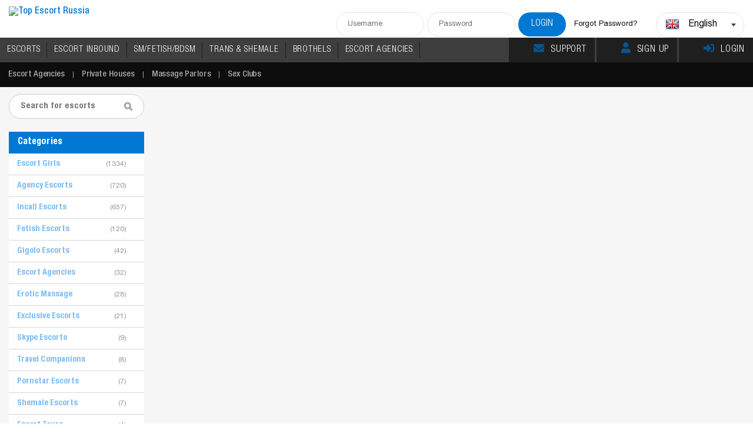

--- FILE ---
content_type: text/html; charset=utf-8
request_url: https://www.topescortrussia.com/en/marusya-123672
body_size: 80496
content:
<!DOCTYPE html>
          <html xmlns="http://www.w3.org/1999/xhtml" lang="en" xml:lang="en" prefix="og: http://ogp.me/ns#">
          <head>
            <meta charset="utf-8">
            <meta http-equiv="X-UA-Compatible" content="IE=10">
            <meta name="google" content="notranslate" />
            <meta name="viewport" content="width=device-width, initial-scale=1, maximum-scale=1">
            <meta name="theme-color" content="#000000">
            <script type="38c2452ff5ba7b2be417b6bb-text/javascript" src="/js/redlight.js"></script>
            <script type="38c2452ff5ba7b2be417b6bb-text/javascript" src="/js/testing.js"></script>
            <link rel="stylesheet" href="/css/redlight.css" type="text/css"/>
            <link rel="stylesheet" href="/css/testing.css" type="text/css"/><link rel="stylesheet" href="/css/blue.css" type="text/css"/>
<!-- Google tag (gtag.js) -->
<script async src="https://www.googletagmanager.com/gtag/js?id=G-N1YLEM69QZ" type="38c2452ff5ba7b2be417b6bb-text/javascript"></script>
<script type="38c2452ff5ba7b2be417b6bb-text/javascript">
  window.dataLayer = window.dataLayer || [];
  function gtag(){dataLayer.push(arguments);}
  gtag('js', new Date());

  gtag('config', 'G-N1YLEM69QZ');
</script>
<link data-rh="true" rel="logo" sizes="any" type="image/svg" href="https://cdn.topescort.com/static/images/logos/10056/logo_topescortrussia.svg"/><link data-rh="true" rel="icon" sizes="any" type="image/x-icon" href="https://cdn.topescort.com/static/images/icons/russianheart/favicon.ico"/><link data-rh="true" rel="apple-touch-icon" sizes="57x57" type="image/png" href="https://cdn.topescort.com/static/images/icons/russianheart/apple-icon-57x57.png"/><link data-rh="true" rel="apple-touch-icon" sizes="60x60" type="image/png" href="https://cdn.topescort.com/static/images/icons/russianheart/apple-icon-60x60.png"/><link data-rh="true" rel="apple-touch-icon" sizes="152x152" type="image/png" href="https://cdn.topescort.com/static/images/icons/russianheart/apple-icon-152x152.png"/><link data-rh="true" rel="apple-touch-icon" sizes="180x180" type="image/png" href="https://cdn.topescort.com/static/images/icons/russianheart/apple-icon-180x180.png"/><link data-rh="true" rel="icon" sizes="192x192" type="image/png" href="https://cdn.topescort.com/static/images/icons/russianheart/android-icon-192x192.png"/><link data-rh="true" rel="icon" sizes="96x96" type="image/png" href="https://cdn.topescort.com/static/images/icons/russianheart/favicon-96x96.png"/><link data-rh="true" rel="icon" sizes="32x32" type="image/png" href="https://cdn.topescort.com/static/images/icons/russianheart/favicon-32x32.png"/><link data-rh="true" rel="icon" sizes="16x16" type="image/png" href="https://cdn.topescort.com/static/images/icons/russianheart/favicon.png"/><link data-rh="true" rel="alternate" href="https://www.topescortrussia.com/maria-123672" hrefLang="x-default"/><link data-rh="true" rel="alternate" href="https://www.topescortrussia.com/en/maria-123672" hrefLang="en"/><link data-rh="true" rel="alternate" href="https://www.topescortrussia.com/maria-123672" hrefLang="ru"/><link data-rh="true" rel="canonical" href="https://www.topescortrussia.com/en/maria-123672"/><meta data-rh="true" name="keywords" content=""/><meta data-rh="true" name="description" content="Here you find the biggest escort guide with escorts Moscow and other escorts like Maria providing escort services • Female escort Maria (33)"/><meta data-rh="true" property="fb:app_id" content="176448282388739"/><meta data-rh="true" property="og:title" content="Escort Maria (33) Escort Service Moscow | Real Photos"/><meta data-rh="true" property="og:description" content="Here you find the biggest escort guide with escorts Moscow and other escorts like Maria providing escort services • Female escort Maria (33)"/><meta data-rh="true" property="og:type" content="website"/><meta data-rh="true" property="og:site_name" content="Top Escort Russia"/><meta data-rh="true" property="og:url" content="https://www.topescortrussia.com/en/maria-123672"/><meta data-rh="true" property="og:image" content="https://cdn.topescort.com/dynamic/gallery/123672/f3cb779f6c585880ead50355f3ece735_preview.jpg"/><meta data-rh="true" property="og:image:type" content="image/jpeg"/><meta data-rh="true" property="og:image:width" content="375"/><meta data-rh="true" property="og:image:height" content="500"/><meta data-rh="true" property="og:image" content="https://cdn.topescort.com/dynamic/gallery/123672/f3cb779f6c585880ead50355f3ece735_400x400.jpg"/><meta data-rh="true" property="og:image:type" content="image/jpeg"/><meta data-rh="true" property="og:image:width" content="400"/><meta data-rh="true" property="og:image:height" content="400"/><meta data-rh="true" name="twitter:card" content="summary"/><meta data-rh="true" name="twitter:title" content="Escort Maria (33) Escort Service Moscow | Real Photos"/><meta data-rh="true" name="twitter:description" content="Here you find the biggest escort guide with escorts Moscow and other escorts like Maria providing escort services • Female escort Maria (33)"/><meta data-rh="true" name="twitter:site" content="@travelgirlsclub"/><meta data-rh="true" name="twitter:creator" content="@travelgirlsclub"/><meta data-rh="true" name="twitter:image" content="https://cdn.topescort.com/dynamic/gallery/123672/f3cb779f6c585880ead50355f3ece735_400x400.jpg"/><meta data-rh="true" name="twitter:image:alt" content="Female escort Maria (33) Moscow"/><base data-rh="true" href="https://www.topescortrussia.com/en/"/><title data-rh="true">Escort Maria (33) Escort Service Moscow | Real Photos</title><style data-styled="true" data-styled-version="5.3.11">.eONrZZ{display:none;}/*!sc*/
@media (max-width:1279px){.eONrZZ{display:block;}}/*!sc*/
data-styled.g1[id="DropdownMenu__Container-sc-1tkfq25-0"]{content:"eONrZZ,"}/*!sc*/
.jxFqDN{border:none;}/*!sc*/
data-styled.g3[id="DropdownMenu__Button-sc-1tkfq25-2"]{content:"jxFqDN,"}/*!sc*/
.kYNSOd{position:relative;}/*!sc*/
data-styled.g4[id="SearchArea__Form-sc-aivuad-0"]{content:"kYNSOd,"}/*!sc*/
.kkBCwt{width:100%;}/*!sc*/
data-styled.g5[id="ChangeLocationForm__Modal-sc-14nw8b6-0"]{content:"kkBCwt,"}/*!sc*/
.dHDugT{margin-bottom:10px;cursor:pointer;}/*!sc*/
data-styled.g6[id="ChangeLocationForm__Wrapper-sc-14nw8b6-1"]{content:"dHDugT,"}/*!sc*/
.hIsgCI{display:block;}/*!sc*/
@media (max-width:1279px){.hIsgCI{display:none;}}/*!sc*/
data-styled.g7[id="header__DontShowMobile-sc-167jfzw-0"]{content:"hIsgCI,"}/*!sc*/
.bGZMVd{color:#a7a6a6;}/*!sc*/
data-styled.g8[id="H1TextBlock__Container-sc-7nuy8o-0"]{content:"bGZMVd,"}/*!sc*/
.ipmEko{position:fixed;top:0px;left:0px;width:100%;height:100%;display:-webkit-box;display:-webkit-flex;display:-ms-flexbox;display:flex;-webkit-box-pack:center;-webkit-justify-content:center;-ms-flex-pack:center;justify-content:center;-webkit-align-items:center;-webkit-box-align:center;-ms-flex-align:center;align-items:center;z-index:-1;opacity:0;}/*!sc*/
.Jaqvw{position:fixed;top:0px;left:0px;width:100%;height:100%;display:-webkit-box;display:-webkit-flex;display:-ms-flexbox;display:flex;-webkit-box-pack:center;-webkit-justify-content:center;-ms-flex-pack:center;justify-content:center;-webkit-align-items:center;-webkit-box-align:center;-ms-flex-align:center;align-items:center;z-index:10000;opacity:100;}/*!sc*/
data-styled.g9[id="Modal__Wrapper-sc-u4o3s-0"]{content:"ipmEko,Jaqvw,"}/*!sc*/
.kceCfw{-webkit-transform:translate3d(0px,0px,0px);-ms-transform:translate3d(0px,0px,0px);transform:translate3d(0px,0px,0px);z-index:10002;width:100%;max-width:600px;background-color:rgb(255,255,255);border-radius:5px;box-sizing:border-box;box-shadow:rgb(0 0 0 / 30%) 0px 2px 4px;-webkit-transform:translate3d(0,0,0);-ms-transform:translate3d(0,0,0);transform:translate3d(0,0,0);-webkit-transition:-webkit-transform 500ms cubic-bezier(0,0,0.25,1),opacity 500ms cubic-bezier(0,0,0.25,1);-webkit-transition:transform 500ms cubic-bezier(0,0,0.25,1),opacity 500ms cubic-bezier(0,0,0.25,1);transition:transform 500ms cubic-bezier(0,0,0.25,1),opacity 500ms cubic-bezier(0,0,0.25,1);z-index:-1;opacity:0;-webkit-transform:translate3d(0,100px,0);-ms-transform:translate3d(0,100px,0);transform:translate3d(0,100px,0);}/*!sc*/
@media (max-width:767px){.kceCfw{height:auto;overflow:scroll;}}/*!sc*/
.jethKw{-webkit-transform:translate3d(0px,0px,0px);-ms-transform:translate3d(0px,0px,0px);transform:translate3d(0px,0px,0px);z-index:10002;width:auto;max-width:1000px;background-color:rgb(255,255,255);border-radius:5px;box-sizing:border-box;box-shadow:rgb(0 0 0 / 30%) 0px 2px 4px;-webkit-transform:translate3d(0,0,0);-ms-transform:translate3d(0,0,0);transform:translate3d(0,0,0);-webkit-transition:-webkit-transform 500ms cubic-bezier(0,0,0.25,1),opacity 500ms cubic-bezier(0,0,0.25,1);-webkit-transition:transform 500ms cubic-bezier(0,0,0.25,1),opacity 500ms cubic-bezier(0,0,0.25,1);transition:transform 500ms cubic-bezier(0,0,0.25,1),opacity 500ms cubic-bezier(0,0,0.25,1);z-index:-1;opacity:0;-webkit-transform:translate3d(0,100px,0);-ms-transform:translate3d(0,100px,0);transform:translate3d(0,100px,0);}/*!sc*/
@media (max-width:767px){.jethKw{height:auto;overflow:scroll;}}/*!sc*/
.grcQKb{-webkit-transform:translate3d(0px,0px,0px);-ms-transform:translate3d(0px,0px,0px);transform:translate3d(0px,0px,0px);z-index:10002;width:auto;max-width:1000px;background-color:rgb(255,255,255);border-radius:5px;box-sizing:border-box;box-shadow:rgb(0 0 0 / 30%) 0px 2px 4px;-webkit-transform:translate3d(0,0,0);-ms-transform:translate3d(0,0,0);transform:translate3d(0,0,0);-webkit-transition:-webkit-transform 500ms cubic-bezier(0,0,0.25,1),opacity 500ms cubic-bezier(0,0,0.25,1);-webkit-transition:transform 500ms cubic-bezier(0,0,0.25,1),opacity 500ms cubic-bezier(0,0,0.25,1);transition:transform 500ms cubic-bezier(0,0,0.25,1),opacity 500ms cubic-bezier(0,0,0.25,1);z-index:10002;opacity:100;-webkit-transform:translate3d(0,0,0);-ms-transform:translate3d(0,0,0);transform:translate3d(0,0,0);}/*!sc*/
@media (max-width:767px){.grcQKb{height:auto;overflow:scroll;}}/*!sc*/
data-styled.g10[id="Modal__Content-sc-u4o3s-1"]{content:"kceCfw,jethKw,grcQKb,"}/*!sc*/
.lweEg{position:fixed;top:0px;left:0px;width:100%;height:100%;background-color:rgba(0,0,0,0.7);z-index:-1;opacity:0;}/*!sc*/
.bDSOfm{position:fixed;top:0px;left:0px;width:100%;height:100%;background-color:rgba(0,0,0,0.9);z-index:-1;opacity:0;}/*!sc*/
.drRIVr{position:fixed;top:0px;left:0px;width:100%;height:100%;background-color:rgba(0,0,0,0.9);z-index:10001;opacity:100;}/*!sc*/
data-styled.g11[id="Modal__Background-sc-u4o3s-2"]{content:"lweEg,bDSOfm,drRIVr,"}/*!sc*/
.cqYNic{padding-right:10px;}/*!sc*/
data-styled.g15[id="BreadCrumbs__ItemTitle-sc-uvlsbh-3"]{content:"cqYNic,"}/*!sc*/
.boIURu{display:inline-block;width:inherit;margin:0 0 5px 0;}/*!sc*/
@media (max-width:1590px){.boIURu{display:inline-block;width:220px;margin:0;}}/*!sc*/
@media (max-width:1023px){.boIURu{width:300px;margin:0;}}/*!sc*/
@media (max-width:767px){.boIURu{width:100%;display:block;margin:10px 0;}}/*!sc*/
data-styled.g18[id="LookingCountry__Wrapper-sc-ls2jq5-0"]{content:"boIURu,"}/*!sc*/
.hGBSXK{height:100%;font-size:13px;border:1px solid #d1cfcf;border-radius:1px;-webkit-border-radius:1px;display:-webkit-box;display:-webkit-flex;display:-ms-flexbox;display:flex;-webkit-align-items:center;-webkit-box-align:center;-ms-flex-align:center;align-items:center;padding:12px 20px;background-color:#fff;cursor:pointer;color:#6c6c6c;-webkit-transition:all 200ms ease-in;transition:all 200ms ease-in;}/*!sc*/
.hGBSXK:hover{border-color:#eebf01;color:#eebf01;}/*!sc*/
data-styled.g19[id="LookingCountry__Block-sc-ls2jq5-1"]{content:"hGBSXK,"}/*!sc*/
.dHgBMr{color:#ff676b;-webkit-text-decoration:underline;text-decoration:underline;}/*!sc*/
data-styled.g20[id="LookingCountry__Underline-sc-ls2jq5-2"]{content:"dHgBMr,"}/*!sc*/
.PrOxr{display:block;}/*!sc*/
@media (max-width:767px){.PrOxr{display:none;}}/*!sc*/
data-styled.g21[id="LocationBar__DontShowMobile-sc-gthl4u-0"]{content:"PrOxr,"}/*!sc*/
.feCRoG{display:-webkit-box;display:-webkit-flex;display:-ms-flexbox;display:flex;-webkit-flex-wrap:wrap;-ms-flex-wrap:wrap;flex-wrap:wrap;gap:5px;-webkit-box-pack:space-around;-webkit-justify-content:space-around;-ms-flex-pack:space-around;justify-content:space-around;}/*!sc*/
data-styled.g23[id="EscortList__Container-sc-iqorag-0"]{content:"feCRoG,"}/*!sc*/
.iQoYsI{background:#fff;padding:22px;margin-bottom:22px;}/*!sc*/
data-styled.g24[id="Bio__Container-sc-1bw700s-0"]{content:"iQoYsI,"}/*!sc*/
.fISTDl{text-transform:uppercase;padding-bottom:14px;}/*!sc*/
data-styled.g25[id="Bio__Title-sc-1bw700s-1"]{content:"fISTDl,"}/*!sc*/
.dauwgv{display:-webkit-box;display:-webkit-flex;display:-ms-flexbox;display:flex;white-space:normal !important;}/*!sc*/
data-styled.g26[id="Bio__Flexli-sc-1bw700s-2"]{content:"dauwgv,"}/*!sc*/
.kqFyHt{display:-webkit-box;display:-webkit-flex;display:-ms-flexbox;display:flex;-webkit-flex-direction:column;-ms-flex-direction:column;flex-direction:column;}/*!sc*/
data-styled.g27[id="LoginForm__Wrapper-sc-113lphl-0"]{content:"kqFyHt,"}/*!sc*/
.hbIylg{max-width:350px;width:100%;-webkit-align-self:center;-ms-flex-item-align:center;align-self:center;margin:20px 0;-webkit-transition:max-width 0.3s ease-out;transition:max-width 0.3s ease-out;}/*!sc*/
.hbIylg:focus-within{max-width:400px;}/*!sc*/
data-styled.g28[id="LoginForm__FormContainer-sc-113lphl-1"]{content:"hbIylg,"}/*!sc*/
.kflxkS{margin-bottom:12px;}/*!sc*/
.kflxkS input{float:none;}/*!sc*/
.kflxkS input:focus{border-width:2px;}/*!sc*/
data-styled.g29[id="LoginForm__InputContainer-sc-113lphl-2"]{content:"kflxkS,"}/*!sc*/
.gQwBOO{padding:15px;}/*!sc*/
data-styled.g30[id="LoginForm__SubLinks-sc-113lphl-3"]{content:"gQwBOO,"}/*!sc*/
.gxIpwo{-webkit-align-self:center;-ms-flex-item-align:center;align-self:center;width:100%;max-width:300px;}/*!sc*/
data-styled.g31[id="LoginForm__SubmitButton-sc-113lphl-4"]{content:"gxIpwo,"}/*!sc*/
.hwbjrj{width:inherit;}/*!sc*/
data-styled.g32[id="LoginModal__Container-sc-x361r0-0"]{content:"hwbjrj,"}/*!sc*/
.gCWLQk{padding:20px;}/*!sc*/
data-styled.g33[id="LoginModal__FormContainer-sc-x361r0-1"]{content:"gCWLQk,"}/*!sc*/
.cDurHh{border-top-color:#eebf01;margin-bottom:20px;}/*!sc*/
data-styled.g36[id="Contacts__Container-sc-otdbza-0"]{content:"cDurHh,"}/*!sc*/
.iteavg{max-width:300px;}/*!sc*/
@media (max-width:767px){.iteavg{max-width:inherit;}}/*!sc*/
data-styled.g37[id="Contacts__ButtonsWrapper-sc-otdbza-1"]{content:"iteavg,"}/*!sc*/
.bSqPXc{texttransform:uppercase;border:none;cursor:pointer;width:100%;}/*!sc*/
data-styled.g38[id="Contacts__MainButton-sc-otdbza-2"]{content:"bSqPXc,"}/*!sc*/
.pkEMs{width:100%;}/*!sc*/
data-styled.g39[id="Contacts__SecondButtonContainer-sc-otdbza-3"]{content:"pkEMs,"}/*!sc*/
.hZaBUZ{width:100%;padding-left:14px;padding-right:16px;display:block;border:1px solid #d1cfcf;background-color:#fff;line-height:32px;border-radius:18px;color:#a7a6a6;text-transform:uppercase;cursor:pointer;font-size:13px;-webkit-letter-spacing:0.01em;-moz-letter-spacing:0.01em;-ms-letter-spacing:0.01em;letter-spacing:0.01em;font-family:"HelveticaNeueLTProBdCn";text-transform:uppercase;}/*!sc*/
.hZaBUZ:hover{box-shadow:0px 5px 5px 0px rgba(0,0,0,0.08);}/*!sc*/
data-styled.g40[id="Contacts__SecondButton-sc-otdbza-4"]{content:"hZaBUZ,"}/*!sc*/
.cixFP{margin-top:10px;margin-bottom:10px;cursor:pointer;}/*!sc*/
data-styled.g41[id="WriteReview__Button-sc-h7frmh-0"]{content:"cixFP,"}/*!sc*/
.brgkMZ{margin-bottom:10px;}/*!sc*/
data-styled.g42[id="Reviews__ReviewContainer-sc-1nkfqkm-0"]{content:"brgkMZ,"}/*!sc*/
.bJYelc{width:100%;background-color:#fff;display:grid;grid-gap:10px;grid-template-columns:repeat(auto-fill,minmax(100px,100px));-webkit-box-pack:center;-webkit-justify-content:center;-ms-flex-pack:center;justify-content:center;padding:10px 0;}/*!sc*/
data-styled.g43[id="ImagesThumbs__Container-sc-gl4pm4-0"]{content:"bJYelc,"}/*!sc*/
</style></head><body>
            <div id="main-scrollbar" data-scrollbar class="page-wrapper">
               <div style="width:100%;height:auto;padding:0px;margin:0px" id="mainApp"><header><div class="fullwrap clear"><div class="logo"><a title="Top Escort Russia" href="/en"><img src="https://cdn.topescort.com/static/images/logos/10056/logo_topescortrussia.png?t=4" alt="Top Escort Russia"/></a></div><div class="headeright clear"><div class="hLogin clear"><input type="text" id="header-user" class="hLogBox" placeholder="Username"/><input type="password" id="header-pass" class="hLogBox" placeholder="Password"/><input type="submit" class="login" value="Login"/><p><a href="/en/reset-password">Forgot Password?</a></p></div><div class="dropdown"><div class="dropdownBox clear"><div class="disable-flag"><span class="flag24 flag-gb"></span></div><div class="language">English</div><div class="arrow"></div></div><ul id="cc-drop-down" style="display:none"><li data-country-code="gb" class="clear"><a href="https://www.topescortrussia.com/en/maria-123672" style="white-space:nowrap"><div class="disable-flag"><span class="flag24 flag-gb"></span></div><div class="language">English</div><div class="arrow"></div></a></li><li data-country-code="ru" class="clear"><a href="https://www.topescortrussia.com/maria-123672" style="white-space:nowrap"><div class="disable-flag"><span class="flag24 flag-ru"></span></div><div class="language">Russian</div><div class="arrow"></div></a></li></ul></div></div><div class="DropdownMenu__Container-sc-1tkfq25-0 eONrZZ"><button class="DropdownMenu__Button-sc-1tkfq25-2 jxFqDN hamburger"><span></span><span></span><span></span></button></div></div><div class="header__DontShowMobile-sc-167jfzw-0 hIsgCI"><div class="topNav clear"><nav class="main-navigation-menu"><ul><li><a class="en" title="Escort Girls" href="/en/escort-girls">ESCORTS</a></li><li><a class="en" title="Incall Escorts" href="/en/incall-escorts">ESCORT INBOUND</a></li><li><a class="en" title="Fetish Escorts" href="/en/fetish-escorts">SM/FETISH/BDSM</a></li><li><a class="en" title="Shemale Escorts" href="/en/shemale-escorts">TRANS &amp; SHEMALE</a></li><li><a class="en" title="Private Houses" href="/en/private-houses">BROTHELS</a></li><li><a class="en" title="Escort Agencies" href="/en/escort-agencies">ESCORT AGENCIES</a></li><li class="mobile no-highlight"><a title="Massage Parlors" href="/en/massage-parlors">Massage Parlors</a></li><li class="mobile no-highlight"><a title="Sex Clubs" href="/en/sex-clubs">Sex Clubs</a></li><li class="mobile"><a href="/en/support">Support</a></li><li class="mobile"><a href="/en/signup">Sign Up</a></li><li class="mobile"><a href="/en/login">Login</a></li></ul></nav><div class="topRightL"><a href="/en/support"><i class="fa fa-envelope top-icon top-icon-color"></i>Support</a><a href="/en/signup"><i class="fa fa-user top-icon top-icon-color"></i>Sign Up</a><a href="/en/login"><i class="fa fa-sign-in-alt top-icon top-icon-color"></i>Login</a></div></div></div><div class="fullwrap clear"><div style="display:none" class="ChangeLocationForm__Modal-sc-14nw8b6-0 kkBCwt"><div class="ChangeLocationForm__Wrapper-sc-14nw8b6-1 dHDugT"><div class="css-1pcexqc-container"><div class="css-bg1rzq-control"><div class="css-1hwfws3"><div class="css-151xaom-placeholder">Country</div><div class="css-1g6gooi"><div class="" style="display:inline-block"><input type="text" autoCapitalize="none" autoComplete="off" autoCorrect="off" id="react-select-92-input" spellcheck="false" tabindex="0" value="" aria-autocomplete="list" style="box-sizing:content-box;width:1px;label:input;background:0;border:0;font-size:inherit;opacity:1;outline:0;padding:0;color:inherit"/><div style="position:absolute;top:0;left:0;visibility:hidden;height:0;overflow:scroll;white-space:pre"></div></div></div></div><div class="css-1wy0on6"><span class="css-bgvzuu-indicatorSeparator"></span><div aria-hidden="true" class="css-16pqwjk-indicatorContainer"><svg height="20" width="20" viewBox="0 0 20 20" aria-hidden="true" focusable="false" class="css-19bqh2r"><path d="M4.516 7.548c0.436-0.446 1.043-0.481 1.576 0l3.908 3.747 3.908-3.747c0.533-0.481 1.141-0.446 1.574 0 0.436 0.445 0.408 1.197 0 1.615-0.406 0.418-4.695 4.502-4.695 4.502-0.217 0.223-0.502 0.335-0.787 0.335s-0.57-0.112-0.789-0.335c0 0-4.287-4.084-4.695-4.502s-0.436-1.17 0-1.615z"></path></svg></div></div></div></div></div><div class="ChangeLocationForm__Wrapper-sc-14nw8b6-1 dHDugT"><div class="css-1pcexqc-container"><div class="css-bg1rzq-control"><div class="css-1hwfws3"><div class="css-151xaom-placeholder">City</div><div class="css-1g6gooi"><div class="" style="display:inline-block"><input type="text" autoCapitalize="none" autoComplete="off" autoCorrect="off" id="react-select-93-input" spellcheck="false" tabindex="0" value="" aria-autocomplete="list" style="box-sizing:content-box;width:1px;label:input;background:0;border:0;font-size:inherit;opacity:1;outline:0;padding:0;color:inherit"/><div style="position:absolute;top:0;left:0;visibility:hidden;height:0;overflow:scroll;white-space:pre"></div></div></div></div><div class="css-1wy0on6"><span class="css-bgvzuu-indicatorSeparator"></span><div aria-hidden="true" class="css-16pqwjk-indicatorContainer"><svg height="20" width="20" viewBox="0 0 20 20" aria-hidden="true" focusable="false" class="css-19bqh2r"><path d="M4.516 7.548c0.436-0.446 1.043-0.481 1.576 0l3.908 3.747 3.908-3.747c0.533-0.481 1.141-0.446 1.574 0 0.436 0.445 0.408 1.197 0 1.615-0.406 0.418-4.695 4.502-4.695 4.502-0.217 0.223-0.502 0.335-0.787 0.335s-0.57-0.112-0.789-0.335c0 0-4.287-4.084-4.695-4.502s-0.436-1.17 0-1.615z"></path></svg></div></div></div></div></div><div style="margin:20px 0" class="ChangeLocationForm__Wrapper-sc-14nw8b6-1 dHDugT"><form class="SearchArea__Form-sc-aivuad-0 kYNSOd"><input type="text" class="searchbox" placeholder="Search for escorts"/><input type="submit" class="searchI" value=""/></form></div></div></div><div class="submenu"><ul class="clear" id="topnav"><li><a title="Escort Agencies" href="/en/escort-agencies">Escort Agencies</a></li><li><a title="Private Houses" href="/en/private-houses">Private Houses</a></li><li><a title="Massage Parlors" href="/en/massage-parlors">Massage Parlors</a></li><li><a title="Sex Clubs" href="/en/sex-clubs">Sex Clubs</a></li></ul></div></header><div class="bodyArea topSremove"><div class="fullwrap"><div class="middleBlock"></div><div class="midBLeft"><div class="services"><form class="SearchArea__Form-sc-aivuad-0 kYNSOd"><input type="text" class="searchbox" placeholder="Search for escorts"/><input type="submit" class="searchI" value=""/></form><div class="services" id="categories-menu"><h4>Categories</h4><div class="countryL" style="display:block"><div class="cTitle clear" style="cursor:pointer"><a title="Escort Girls Moscow" href="/en/moscow/escort-girls"><div class="cTitleN" style="padding-left:14px">Escort Girls</div><span>(<!-- -->1334<!-- -->)</span></a></div></div><div class="countryL" style="display:block"><div class="cTitle clear" style="cursor:pointer"><a title="Agency Escorts Moscow" href="/en/moscow/agency-escorts"><div class="cTitleN" style="padding-left:14px">Agency Escorts</div><span>(<!-- -->720<!-- -->)</span></a></div></div><div class="countryL" style="display:block"><div class="cTitle clear" style="cursor:pointer"><a title="Incall Escorts Moscow" href="/en/moscow/incall-escorts"><div class="cTitleN" style="padding-left:14px">Incall Escorts</div><span>(<!-- -->657<!-- -->)</span></a></div></div><div class="countryL" style="display:block"><div class="cTitle clear" style="cursor:pointer"><a title="Fetish Escorts Moscow" href="/en/moscow/fetish-escorts"><div class="cTitleN" style="padding-left:14px">Fetish Escorts</div><span>(<!-- -->120<!-- -->)</span></a></div></div><div class="countryL" style="display:block"><div class="cTitle clear" style="cursor:pointer"><a title="Male escorts Moscow" href="/en/moscow/male-escorts"><div class="cTitleN" style="padding-left:14px">Gigolo Escorts</div><span>(<!-- -->42<!-- -->)</span></a></div></div><div class="countryL" style="display:block"><div class="cTitle clear" style="cursor:pointer"><a title="Escort Agencies Moscow" href="/en/moscow/escort-agencies"><div class="cTitleN" style="padding-left:14px">Escort Agencies</div><span>(<!-- -->32<!-- -->)</span></a></div></div><div class="countryL" style="display:block"><div class="cTitle clear" style="cursor:pointer"><a title="Erotic Massage Escorts Moscow" href="/en/moscow/erotic-massage"><div class="cTitleN" style="padding-left:14px">Erotic Massage</div><span>(<!-- -->28<!-- -->)</span></a></div></div><div class="countryL" style="display:block"><div class="cTitle clear" style="cursor:pointer"><a title="Exclusive Escorts Moscow" href="/en/moscow/exclusive-escorts"><div class="cTitleN" style="padding-left:14px">Exclusive Escorts</div><span>(<!-- -->21<!-- -->)</span></a></div></div><div class="countryL" style="display:block"><div class="cTitle clear" style="cursor:pointer"><a title="Skype Escorts Moscow" href="/en/moscow/skype-escorts"><div class="cTitleN" style="padding-left:14px">Skype Escorts</div><span>(<!-- -->9<!-- -->)</span></a></div></div><div class="countryL" style="display:block"><div class="cTitle clear" style="cursor:pointer"><a title="Travel Companions Moscow" href="/en/moscow/travel-companions"><div class="cTitleN" style="padding-left:14px">Travel Companions</div><span>(<!-- -->8<!-- -->)</span></a></div></div><div class="countryL" style="display:block"><div class="cTitle clear" style="cursor:pointer"><a title="Porn Star Escorts Moscow" href="/en/moscow/pornstar-escorts"><div class="cTitleN" style="padding-left:14px">Pornstar Escorts</div><span>(<!-- -->7<!-- -->)</span></a></div></div><div class="countryL" style="display:block"><div class="cTitle clear" style="cursor:pointer"><a title="Shemale Escorts Moscow" href="/en/moscow/shemale-escorts"><div class="cTitleN" style="padding-left:14px">Shemale Escorts</div><span>(<!-- -->7<!-- -->)</span></a></div></div><div class="countryL" style="display:block"><div class="cTitle clear" style="cursor:pointer"><a title="Escort Tours Moscow" href="/en/moscow/escort-tours"><div class="cTitleN" style="padding-left:14px">Escort Tours</div><span>(<!-- -->4<!-- -->)</span></a></div></div><div class="countryL" style="display:block"><div class="cTitle clear" style="cursor:pointer"><a title="Gay Escorts Moscow" href="/en/moscow/gay-escorts"><div class="cTitleN" style="padding-left:14px">Gay Escorts</div><span>(<!-- -->2<!-- -->)</span></a></div></div><div class="countryL" style="display:block"><div class="cTitle clear" style="cursor:pointer"><a title="Escort Couples Moscow" href="/en/moscow/escort-couples"><div class="cTitleN" style="padding-left:14px">Escort Couples</div><span>(<!-- -->1<!-- -->)</span></a></div></div></div><div class="services" id="cities-menu" style="padding-top:0px"><h4>Popular Cities</h4><div class="countryL" style="display:block"><div class="cTitle clear" style="cursor:pointer"><a title="Escorts Moscow" href="/en/moscow"><div class="cTitleN" style="padding-left:14px">Moscow</div><span>(<!-- -->1419<!-- -->)</span></a></div></div><div class="countryL" style="display:block"><div class="cTitle clear" style="cursor:pointer"><a title="Escorts St Petersburg" href="/en/st-petersburg"><div class="cTitleN" style="padding-left:14px">St Petersburg</div><span>(<!-- -->982<!-- -->)</span></a></div></div><div class="countryL" style="display:block"><div class="cTitle clear" style="cursor:pointer"><a title="Escorts Sochi" href="/en/sochi"><div class="cTitleN" style="padding-left:14px">Sochi</div><span>(<!-- -->20<!-- -->)</span></a></div></div><div class="countryL" style="display:block"><div class="cTitle clear" style="cursor:pointer"><a title="Escorts Kazan" href="/en/kazan"><div class="cTitleN" style="padding-left:14px">Kazan</div><span>(<!-- -->10<!-- -->)</span></a></div></div><div class="countryL" style="display:block"><div class="cTitle clear" style="cursor:pointer"><a title="Escorts Novosibirsk" href="/en/novosibirsk"><div class="cTitleN" style="padding-left:14px">Novosibirsk</div><span>(<!-- -->9<!-- -->)</span></a></div></div><div class="countryL" style="display:block"><div class="cTitle clear" style="cursor:pointer"><a title="Escorts Yekaterinburg" href="/en/yekaterinburg"><div class="cTitleN" style="padding-left:14px">Yekaterinburg</div><span>(<!-- -->9<!-- -->)</span></a></div></div><div class="countryL" style="display:block"><div class="cTitle clear" style="cursor:pointer"><a title="Escorts Krasnodar" href="/en/krasnodar"><div class="cTitleN" style="padding-left:14px">Krasnodar</div><span>(<!-- -->7<!-- -->)</span></a></div></div><div class="countryL" style="display:block"><div class="cTitle clear" style="cursor:pointer"><a title="Escorts Rostov-on-Don" href="/en/rostov-on-don"><div class="cTitleN" style="padding-left:14px">Rostov-on-Don</div><span>(<!-- -->7<!-- -->)</span></a></div></div><div class="countryL" style="display:block"><div class="cTitle clear" style="cursor:pointer"><a title="Escorts Kaliningrad" href="/en/kaliningrad"><div class="cTitleN" style="padding-left:14px">Kaliningrad</div><span>(<!-- -->6<!-- -->)</span></a></div></div><div class="countryL" style="display:block"><div class="cTitle clear" style="cursor:pointer"><a title="Escorts Chelyabinsk" href="/en/chelyabinsk"><div class="cTitleN" style="padding-left:14px">Chelyabinsk</div><span>(<!-- -->5<!-- -->)</span></a></div></div><div class="countryL" style="display:block"><div class="cTitle clear" style="cursor:pointer"><a title="Escorts Nizhniy Novgorod" href="/en/nizhniy-novgorod"><div class="cTitleN" style="padding-left:14px">Nizhniy Novgorod</div><span>(<!-- -->4<!-- -->)</span></a></div></div><div class="countryL" style="display:block"><div class="cTitle clear" style="cursor:pointer"><a title="Escorts Perm" href="/en/perm"><div class="cTitleN" style="padding-left:14px">Perm</div><span>(<!-- -->3<!-- -->)</span></a></div></div><div class="countryL" style="display:block"><div class="cTitle clear" style="cursor:pointer"><a title="Escorts Gelendzhik" href="/en/gelendzhik"><div class="cTitleN" style="padding-left:14px">Gelendzhik</div><span>(<!-- -->2<!-- -->)</span></a></div></div><div class="countryL" style="display:block"><div class="cTitle clear" style="cursor:pointer"><a title="" href="/en/search?term=krasnoyarsk&amp;exclude=male"><div class="cTitleN" style="padding-left:14px">Krasnoyarsk</div><span>(<!-- -->1<!-- -->)</span></a></div></div><div class="countryL" style="display:block"><div class="cTitle clear" style="cursor:pointer"><a title="" href="/en/search?term=ru,makhachkala&amp;exclude=male"><div class="cTitleN" style="padding-left:14px">Makhachkala</div><span>(<!-- -->1<!-- -->)</span></a></div></div><div class="countryL" style="display:block"><div class="cTitle clear" style="cursor:pointer"><a title="Escorts Omsk" href="/en/omsk"><div class="cTitleN" style="padding-left:14px">Omsk</div><span>(<!-- -->1<!-- -->)</span></a></div></div><div class="countryL" style="display:block"><div class="cTitle clear" style="cursor:pointer"><a title="" href="/en/search?term=ru,petropavlovsk kamchatsky&amp;exclude=male"><div class="cTitleN" style="padding-left:14px">Petropavlovsk Kamchatsky</div><span>(<!-- -->1<!-- -->)</span></a></div></div><div class="countryL" style="display:block"><div class="cTitle clear" style="cursor:pointer"><a title="Escorts Samara" href="/en/samara"><div class="cTitleN" style="padding-left:14px">Samara</div><span>(<!-- -->1<!-- -->)</span></a></div></div><div class="countryL" style="display:block"><div class="cTitle clear" style="cursor:pointer"><a title="Escorts Saratov" href="/en/saratov"><div class="cTitleN" style="padding-left:14px">Saratov</div><span>(<!-- -->1<!-- -->)</span></a></div></div></div></div></div><div class="blogBanners"><div class="flex-center" style="flex-direction:column"></div><div class="flex-center" style="flex-direction:column"></div><div class="flex-center" style="flex-direction:column"></div></div></div></div><div class="Modal__Wrapper-sc-u4o3s-0 ipmEko"><div width="auto" class="Modal__Content-sc-u4o3s-1 jethKw"><div class="warningPopB"><div class="wTitle"><img src="https://cdn.topescort.com/static/images/logos/10056/logo_topescortrussia.png?t=4" alt="Top Escort Russia"/></div><div class="warningDetails"><div class="warningModel"><img src="/imgs/warningModel.png" alt="Warning"/></div><div><!--googleoff: index--></div><p><strong>Adults Only!</strong></p>
<p>This website contains <strong>nudity, explicit sexual content and adult language</strong>. It should be accessed only by people who are of legal age in the physical location from where you are accessing the site. By accessing this website, you are representing to us that you are of legal age and agree to our Terms &amp; Conditions. Any unauthorized use of this site may violate state, federal and/or foreign law. While Top Escort Russia does not create nor produce any content listed on our ads; all of our advertisements must comply with our age and content standards. Top Escort Russia has a zero tolerance policy for child pornography or minors advertising or utilizing our site.</p>
<p>I agree to report any illegal services or activities which violate Terms of Use.</p>
<p>I also agree to report suspected exploitation of minors and/or human trafficking to the appropriate authorities.</p>
<p>This site uses cookies. By continuing to browse the site you are agreeing to our use of cookies.</p><div><!--googleon: index--></div><div class="twoBtns clear"><a href="#" class="enter">Enter website</a><a href="https://www.google.com" class="exit">exit</a></div></div></div></div><div class="Modal__Background-sc-u4o3s-2 bDSOfm"></div></div><div class="warnings-wrapper green "><div><!--googleoff: index--></div><div class="warning-item"><p></p><a style="cursor:pointer" title="" class="close-warning"><i class="fas fa-times"></i></a></div><div><!--googleon: index--></div></div><div class="buenos whitebg"><div class="midwrap"><ul class="fPoints clear"><li><div class="link-buttons-container"><a href="https://www.travelgirls.com/?source=escortspotswpfe-gfe-girls-button-88x32" rel="sponsored" class="link-button yellow">Travel Girls</a><a href="https://escortnews.eu/" rel="follow" class="link-button yellow">Escort News</a><button class="link-button red">Live Sex</button><button class="link-button red">Live Cams</button><button class="link-button black">Meet &amp; Fuck</button><button class="link-button black">Live Porn</button><button class="link-button grey">Local Sex</button><a href="https://www.escortbabe.ru" rel="sponsored" class="link-button grey">Escort Russia</a></div></li></ul><div class="H1TextBlock__Container-sc-7nuy8o-0 bGZMVd h1textblock" style="text-align:justify">Independent female escort Maria (33) Escort Service Moscow kinky escort girl • Maria • My nationality is Russian. Now in Moscow. Maria is a female escort and is 33 years old. My Eastern European looks will mesmerize you. If you are looking for a escort that you will never forget, Maria is the perfect choice for you. Professional BDSM Dominatrix services in Moscow. Eye color: Blue. Breast size: A. If you are the type of person who likes to visit escorts in a cozy environment, look no further. You can visit me at my place, contact me for the exact location. Outcall escort service available. I am available as a travel companion for travel meetings in other countries. I can fly especially to you to have a unforgettable private date. I offer the following services, among others: Bdsm, cum in mouth, oral without condom, french kissing, high heels & lingerie, erotic massage, hand job, dildo play. Available for couples, I am always excited to meet new people. 100% Real, No Fake Photos One of the most popular escorts on this escort guide.</div><div class="fBanners clear"><div class="fBanner"><a href="https://tantricmassagemoscow.com/" target="_blank" title="Erotic Massage" class="fBanner" rel="nofollow"><img src="/imgs/spacer.gif" data-src="https://cdn.topescort.com/static/bn/izsl8ody96.jpg" alt="Erotic Massage" class="fBanner lazy"/></a></div><div class="fBanner"><a href="/advertise" class="flex-center"><div class="adbuy-banner Size-200x100 undefined"><div class="buy-text Size-200x100 undefined">Get 50x more visitors!</div><div class="buy-button Size-200x100 undefined">Advertise here!</div></div></a></div></div><div class="flinks"><a class="en" title="Escort Advertising" rel="" href="/en/advertise">ADVERTISE</a><a class="en" title="Customer Support" rel="" href="/en/support">CONTACT US</a><a class="en" title="High Quality Escort Links" rel="" href="/en/links">ESCORT LINKS</a></div></div></div><footer><div class="midwrap"><div class="social"><a href="https://t.me/travelgirlsclub" target="blank" title="" class="facebook"><img src="/imgs/social_telegram.png" alt="Telegram"/></a></div><div><!--googleoff: index--></div><div class="fContent"><p><span>This website is an advertising and information resource, and as such has no connection or liability with any of the sites or individuals mentioned here. We ONLY sell advertisement space, we are not an escort agency. We take no responsibility for the content or actions of third party websites or individuals that you may access following links, email or phone contacts from this portal. All the advertised material is reviewed before publishing.</span> </p><p><span>© Copyright 2026 | All rights reserved | Top Escort Russia</span></p><p><span>All models listed on this website were at least 18 years old when they were photographed.</span></p><p><span>Version 1.06.13 - site-front-dc88bf68f-nfgqf - 18.220.238.133 - [US]</span> -<!-- --> <!-- --> [<a style="cursor:pointer;font-size:12px;text-transform:none"><span>Refresh</span></a>]</p></div><div><!--googleon: index--></div></div></footer><div style="display:flex;justify-content:center;padding-bottom:15px"><span style="margin:0px;padding:0px;border:none;display:inline"><a href="//www.dmca.com/Protection/Status.aspx?ID=b9bd9e2d-8a33-47b4-b6d5-8c65f5b4a11f" title="DMCA.com Protection Status" class="dmca-badge"> <img src ="https://images.dmca.com/Badges/dmca_protected_12_120.png?ID=b9bd9e2d-8a33-47b4-b6d5-8c65f5b4a11f"  alt="DMCA.com Protection Status" /></a>  <script src="https://images.dmca.com/Badges/DMCABadgeHelper.min.js" type="38c2452ff5ba7b2be417b6bb-text/javascript"> </script></span></div></div>
            </div></div><script type="38c2452ff5ba7b2be417b6bb-text/javascript">window["htmlSectionsEncoded"] = JSON.parse("\[base64]\[base64]\[base64]\[base64]\[base64]\[base64]/[base64]\u002BPC9zY3JpcHQ\[base64]\[base64]\[base64]/aWQ9Ry1OMVlMRU02OVFaXCI\u002BPC9zY3JpcHQ\u002BXHJcbjxzY3JpcHQ\[base64]\[base64]\u0022");window["initialReduxState"] = JSON.parse("{\u0022login\u0022:{\u0022loggedin\u0022:false},\u0022Blog\u0022:{\u0022BlogList\u0022:{\u0022Loaded\u0022:false,\u0022Result\u0022:{\u0022Code\u0022:500,\u0022Message\u0022:\u0022There is no results yet\u0022}},\u0022BlogPages\u0022:{\u0022Loaded\u0022:false,\u0022Result\u0022:{\u0022Code\u0022:500,\u0022Message\u0022:\u0022There is no results yet\u0022},\u0022BlogCache\u0022:[]}},\u0022Profiles\u0022:{\u0022Cache\u0022:[{\u0022Id\u0022:123672,\u0022EscortName\u0022:\u0022Maria\u0022,\u0022Slogan\u0022:\u0022Independent in Moscow\u0022,\u0022AnchorText\u0022:\u0022Escort Moscow\u0022,\u0022StatusText\u0022:\u0022Verified\u0022,\u0022Text\u0022:\u0022\u003Cp\u003EHello, my name is Maria.\u0026nbsp;\u003C/p\u003E\\r\\nI\u0027m independent girl in Moscow.\u003Cbr /\u003EVIRTUAL sex is available in WhatsApp or Telegram.\u003Cbr /\u003E\u003Cbr /\u003EI can invite in my apartment on the west of Moscow or come to you. You pay for taxi.\u003Cbr /\u003E\u003Cbr /\u003EPassport is ready. I like travel \u263A\uFE0F\u0022,\u0022ImageVerified\u0022:true,\u0022Index\u0022:54400,\u0022Visible\u0022:true,\u0022List\u0022:true,\u0022Url\u0022:\u0022https://www.topescortrussia.com/en/maria-123672\u0022,\u0022Location\u0022:{\u0022Country\u0022:{\u0022Code\u0022:\u0022RU\u0022,\u0022Name\u0022:\u0022Russia\u0022,\u0022Value\u0022:\u0022Russia\u0022},\u0022City\u0022:{\u0022Name\u0022:\u0022Moscow\u0022,\u0022Value\u0022:\u0022Moscow\u0022,\u0022State\u0022:\u0022Moscow\u0022,\u0022StateValue\u0022:\u0022Moscow\u0022},\u0022Latitude\u0022:55.75204,\u0022Longitude\u0022:37.61781},\u0022Home\u0022:{\u0022Country\u0022:{\u0022Code\u0022:\u0022RU\u0022,\u0022Name\u0022:\u0022Russia\u0022,\u0022Value\u0022:\u0022Russia\u0022},\u0022City\u0022:{\u0022Name\u0022:\u0022Moscow\u0022,\u0022Value\u0022:\u0022Moscow\u0022,\u0022Zone\u0022:\u0022\u0022,\u0022State\u0022:\u0022Moscow\u0022,\u0022StateValue\u0022:\u0022Moscow\u0022}},\u0022Ethnicity\u0022:\u0022European (white)\u0022,\u0022Nationality\u0022:\u0022Russian\u0022,\u0022Age\u0022:33,\u0022Height\u0022:160,\u0022Weight\u0022:50,\u0022Hair\u0022:\u0022\u0022,\u0022PubicHair\u0022:\u0022Shaved mostly\u0022,\u0022Eyes\u0022:\u0022Blue\u0022,\u0022Measurements\u0022:\u0022\u0022,\u0022Sex\u0022:\u0022Female\u0022,\u0022Orientation\u0022:\u0022Heterosexual\u0022,\u0022Tits\u0022:\u0022A\u0022,\u0022TitsType\u0022:\u0022Natural\u0022,\u0022Smoking\u0022:\u0022No\u0022,\u0022DickSize\u0022:\u0022\u0022,\u0022EmailAddress\u0022:\u0022Beautymarusya1@gmail.com \u0022,\u0022PhoneNumber\u0022:\u0022\u002B79165171729\u0022,\u0022PhoneText\u0022:\u0022Only apps: WhatsApp, Telegram, etc\u0022,\u0022NoEmailOnlyPhone\u0022:true,\u0022NoHiddenNumbers\u0022:false,\u0022HidePhoneNumbers\u0022:false,\u0022WhatsAppPhoneNumber\u0022:\u0022\u002B79165171729\u0022,\u0022ViberPhoneNumber\u0022:\u0022\u0022,\u0022TelegramPhoneNumber\u0022:\u0022\u002B79165171729\u0022,\u0022TelegramUrl\u0022:\u0022https://t.me/maria_gik\u0022,\u0022TelegramChannel\u0022:\u0022enrussiainfo\u0022,\u0022WebPageName\u0022:\u0022\u0022,\u0022WebPageUrl\u0022:\u0022\u0022,\u0022WebPageRedirectUrl\u0022:\u0022\u0022,\u0022WebPageNoFollow\u0022:false,\u0022ExternalReviewsPageUrl\u0022:\u0022\u0022,\u0022Skype\u0022:\u0022\u0022,\u0022HasSms\u0022:false,\u0022HasWhatsApp\u0022:true,\u0022HasViber\u0022:false,\u0022HasTelegram\u0022:true,\u0022HasSkype\u0022:false,\u0022HasTours\u0022:false,\u0022HasReviews\u0022:false,\u0022HasVideo\u0022:false,\u0022TotalVideosCount\u0022:0,\u0022IsAvailableNow\u0022:false,\u0022HasActivity\u0022:true,\u0022HasRecentActivity\u0022:false,\u0022SoonOnTour\u0022:false,\u0022Incall\u0022:true,\u0022IncallInfo\u0022:\u0022Private Apartment\u0022,\u0022Outcall\u0022:true,\u0022OutcallInfo\u0022:\u0022Hotel \u0026 Home Visits\u0022,\u0022IsPremium\u0022:false,\u0022IsVip\u0022:false,\u0022IsAngel\u0022:false,\u0022IsFemale\u0022:true,\u0022IsMale\u0022:false,\u0022IsGay\u0022:false,\u0022IsCouple\u0022:false,\u0022IsIndependent\u0022:true,\u0022IsAvailableForSkypeMeetings\u0022:false,\u0022IsDuo\u0022:false,\u0022IsTrans\u0022:false,\u0022IsFetish\u0022:true,\u0022IsKinky\u0022:true,\u0022IsMistress\u0022:false,\u0022IsAnal\u0022:false,\u0022IsShavedCompletely\u0022:false,\u0022IsMilf\u0022:false,\u0022IsTeen\u0022:false,\u0022IsLatin\u0022:false,\u0022IsEbony\u0022:false,\u0022IsEasternEuropean\u0022:true,\u0022IsArabic\u0022:false,\u0022IsCaucasian\u0022:true,\u0022IsAsian\u0022:false,\u0022IsEscortGirl\u0022:true,\u0022IsPrivateApartment\u0022:true,\u0022IsPrivateHouse\u0022:false,\u0022IsHotelRoom\u0022:false,\u0022IsMassageOnly\u0022:false,\u0022IsWindowGirl\u0022:false,\u0022IsMassageParlor\u0022:false,\u0022IsStudioOrClub\u0022:false,\u0022IsAgencyEscort\u0022:false,\u0022IsPornstar\u0022:false,\u0022PornstarName\u0022:\u0022\u0022,\u0022CanTravel\u0022:true,\u0022OnlyTours\u0022:false,\u0022PublicImagesCount\u0022:7,\u0022PrivateImagesCount\u0022:0,\u0022NudeImagesCount\u0022:0,\u0022TotalImagesCount\u0022:7,\u0022OwnerId\u0022:65312,\u0022AgentId\u0022:0,\u0022AgentName\u0022:\u0022\u0022,\u0022AgentCountry\u0022:\u0022\u0022,\u0022AgentCountryCode\u0022:\u0022\u0022,\u0022AgentCity\u0022:\u0022\u0022,\u0022AgentEmailAddress\u0022:\u0022\u0022,\u0022AgentPhoneNumber\u0022:\u0022\u0022,\u0022AgentWebPageUrl\u0022:\u0022\u0022,\u0022AgentUrl\u0022:\u0022\u0022,\u0022Note\u0022:\u0022\u0022,\u0022SocialMediaEnabled\u0022:true,\u0022SortScore\u0022:1,\u0022TweetDate\u0022:\u00220001-01-01T00:00:00\u002B00:00\u0022,\u0022TopDate\u0022:\u00222015-10-11T23:35:11\u002B00:00\u0022,\u0022TopTimeStamp\u0022:1444610111,\u0022UpdateDate\u0022:\u00222025-12-12T05:29:44\u002B00:00\u0022,\u0022CreateDate\u0022:\u00222015-10-11T23:35:11\u002B00:00\u0022,\u0022Image\u0022:{\u0022ImageId\u0022:\u0022f3cb779f6c585880ead50355f3ece735\u0022,\u0022Approved\u0022:true,\u0022WaitingApproval\u0022:false,\u0022Rejected\u0022:false,\u0022Default\u0022:true,\u0022Nude\u0022:false,\u0022Private\u0022:false,\u0022Natural\u0022:false,\u0022Deleted\u0022:false,\u0022Trash\u0022:false,\u0022Url\u0022:\u0022https://cdn.topescort.com/dynamic/gallery/123672/f3cb779f6c585880ead50355f3ece735_preview.jpg\u0022,\u0022MaxUrl\u0022:\u0022https://cdn.topescort.com/dynamic/gallery/123672/f3cb779f6c585880ead50355f3ece735_max.jpg\u0022,\u0022Width\u0022:801,\u0022Height\u0022:1200,\u0022Top\u0022:0,\u0022Left\u0022:0},\u0022Languages\u0022:[{\u0022Id\u0022:0,\u0022Name\u0022:\u0022English\u0022,\u0022Skill\u0022:4},{\u0022Id\u0022:0,\u0022Name\u0022:\u0022Russian\u0022,\u0022Skill\u0022:5}],\u0022PageViews\u0022:{\u0022Total\u0022:41764,\u0022ThisMonth\u0022:248},\u0022TravelTo\u0022:[{\u0022Name\u0022:\u0022Asia\u0022},{\u0022Name\u0022:\u0022Caribbean\u0022},{\u0022Name\u0022:\u0022Latin America\u0022},{\u0022Name\u0022:\u0022Middle East\u0022}],\u0022Tags\u0022:[{\u0022Id\u0022:50359,\u0022Name\u0022:\u0022My pussy is shaved mostly\u0022,\u0022Value\u0022:\u0022My pussy is shaved mostly\u0022},{\u0022Id\u0022:50004,\u0022Name\u0022:\u0022Available for men\u0022,\u0022Value\u0022:\u0022Available for men\u0022,\u0022Flags\u0022:{\u0022Section\u0022:\u0022Meeting\u0022,\u0022Flag\u0022:\u0022Men\u0022}},{\u0022Id\u0022:50006,\u0022Name\u0022:\u0022Available for couples\u0022,\u0022Value\u0022:\u0022Available for couples\u0022,\u0022Flags\u0022:{\u0022Section\u0022:\u0022Meeting\u0022,\u0022Flag\u0022:\u0022Couples\u0022}},{\u0022Id\u0022:50405,\u0022Name\u0022:\u0022I am not smoking\u0022,\u0022Value\u0022:\u0022I am not smoking\u0022},{\u0022Id\u0022:50017,\u0022Name\u0022:\u0022Erotic massage\u0022,\u0022Value\u0022:\u0022Erotic massage\u0022,\u0022Flags\u0022:{\u0022ENId\u0022:6}},{\u0022Id\u0022:50052,\u0022Name\u0022:\u0022Domination\u0022,\u0022Value\u0022:\u0022Domination\u0022,\u0022Flags\u0022:{\u0022ENId\u0022:16}},{\u0022Id\u0022:50053,\u0022Name\u0022:\u0022Strapon\u0022,\u0022Value\u0022:\u0022Strapon\u0022,\u0022Flags\u0022:{\u0022ENId\u0022:17}},{\u0022Id\u0022:50054,\u0022Name\u0022:\u0022Toys\u0022,\u0022Value\u0022:\u0022Toys\u0022,\u0022Flags\u0022:{\u0022ENId\u0022:18}},{\u0022Id\u0022:50020,\u0022Name\u0022:\u0022Massage\u0022,\u0022Value\u0022:\u0022Massage\u0022,\u0022Flags\u0022:{\u0022ENId\u0022:22}},{\u0022Id\u0022:50021,\u0022Name\u0022:\u0022Foot fetish\u0022,\u0022Value\u0022:\u0022Foot fetish\u0022,\u0022Flags\u0022:{\u0022ENId\u0022:23}},{\u0022Id\u0022:50055,\u0022Name\u0022:\u0022BDSM\u0022,\u0022Value\u0022:\u0022BDSM\u0022,\u0022Flags\u0022:{\u0022ENId\u0022:31}},{\u0022Id\u0022:50025,\u0022Name\u0022:\u0022Masturbation\u0022,\u0022Value\u0022:\u0022Masturbation\u0022,\u0022Flags\u0022:{\u0022ENId\u0022:40}},{\u0022Id\u0022:50080,\u0022Name\u0022:\u0022Facesitting\u0022,\u0022Value\u0022:\u0022Facesitting\u0022,\u0022Flags\u0022:{\u0022ENId\u0022:44}},{\u0022Id\u0022:50026,\u0022Name\u0022:\u0022French kissing\u0022,\u0022Value\u0022:\u0022French kissing\u0022,\u0022Flags\u0022:{\u0022ENId\u0022:59}},{\u0022Id\u0022:50029,\u0022Name\u0022:\u0022Hand job\u0022,\u0022Value\u0022:\u0022Hand job\u0022,\u0022Flags\u0022:{\u0022ENId\u0022:65}},{\u0022Id\u0022:50031,\u0022Name\u0022:\u0022Domination light\u0022,\u0022Value\u0022:\u0022Domination light\u0022,\u0022Flags\u0022:{\u0022ENId\u0022:67}},{\u0022Id\u0022:50033,\u0022Name\u0022:\u0022Kissing\u0022,\u0022Value\u0022:\u0022Kissing\u0022,\u0022Flags\u0022:{\u0022ENId\u0022:75}},{\u0022Id\u0022:50058,\u0022Name\u0022:\u0022Trampling\u0022,\u0022Value\u0022:\u0022Trampling\u0022,\u0022Flags\u0022:{\u0022ENId\u0022:77}},{\u0022Id\u0022:50429,\u0022Name\u0022:\u0022Oral with condom\u0022,\u0022Value\u0022:\u0022Oral with condom\u0022,\u0022Flags\u0022:{\u0022ENId\u0022:92}},{\u0022Id\u0022:50419,\u0022Name\u0022:\u0022BDSM (On you)\u0022,\u0022Value\u0022:\u0022BDSM (On you)\u0022,\u0022Flags\u0022:{\u0022ENId\u0022:98}},{\u0022Id\u0022:50008,\u0022Name\u0022:\u0022Outcall\u0022,\u0022Value\u0022:\u0022Outcall\u0022},{\u0022Id\u0022:50009,\u0022Name\u0022:\u0022Hotel \u0026 Home Visits\u0022,\u0022Value\u0022:\u0022Hotel \u0026 Home Visits\u0022},{\u0022Id\u0022:50014,\u0022Name\u0022:\u0022Incall\u0022,\u0022Value\u0022:\u0022Incall\u0022},{\u0022Id\u0022:50051,\u0022Name\u0022:\u0022Private Apartment\u0022,\u0022Value\u0022:\u0022Private Apartment\u0022},{\u0022Id\u0022:50402,\u0022Name\u0022:\u0022Independent\u0022,\u0022Value\u0022:\u0022Independent\u0022},{\u0022Id\u0022:50061,\u0022Name\u0022:\u0022I\u0027m fetish\u0022,\u0022Value\u0022:\u0022I\u0027m fetish\u0022,\u0022Flags\u0022:{\u0022ENId\u0022:8}},{\u0022Id\u0022:50036,\u0022Name\u0022:\u0022Cum on body\u0022,\u0022Value\u0022:\u0022Cum on body\u0022,\u0022Flags\u0022:{\u0022ExtraCharged\u0022:true,\u0022ENId\u0022:32}},{\u0022Id\u0022:50038,\u0022Name\u0022:\u0022Cum in mouth\u0022,\u0022Value\u0022:\u0022Cum in mouth\u0022,\u0022Flags\u0022:{\u0022ExtraCharged\u0022:true,\u0022ENId\u0022:4}},{\u0022Id\u0022:50039,\u0022Name\u0022:\u0022Oral without condom\u0022,\u0022Value\u0022:\u0022Oral without condom\u0022,\u0022Flags\u0022:{\u0022ExtraCharged\u0022:true,\u0022ENId\u0022:7}},{\u0022Id\u0022:50032,\u0022Name\u0022:\u0022Dinner companion\u0022,\u0022Value\u0022:\u0022Dinner companion\u0022,\u0022Flags\u0022:{\u0022ENId\u0022:71}},{\u0022Id\u0022:50028,\u0022Name\u0022:\u0022High heels \u0026 lingerie\u0022,\u0022Value\u0022:\u0022High heels \u0026 lingerie\u0022,\u0022Flags\u0022:{\u0022ENId\u0022:64}},{\u0022Id\u0022:50063,\u0022Name\u0022:\u0022Golden shower giving\u0022,\u0022Value\u0022:\u0022Golden shower giving\u0022,\u0022Flags\u0022:{\u0022ENId\u0022:53}},{\u0022Id\u0022:50064,\u0022Name\u0022:\u0022Prostate massage\u0022,\u0022Value\u0022:\u0022Prostate massage\u0022,\u0022Flags\u0022:{\u0022ENId\u0022:45}},{\u0022Id\u0022:50069,\u0022Name\u0022:\u0022Dildo play\u0022,\u0022Value\u0022:\u0022Dildo play\u0022},{\u0022Id\u0022:50100,\u0022Name\u0022:\u0022Kinky\u0022,\u0022Value\u0022:\u0022Kinky\u0022,\u0022Flags\u0022:{\u0022ENId\u0022:62}},{\u0022Id\u0022:50088,\u0022Name\u0022:\u0022I can travel\u0022,\u0022Value\u0022:\u0022I can travel\u0022}],\u0022Blocks\u0022:[],\u0022Texts\u0022:[{\u0022Type\u0022:\u0022AboutMe\u0022,\u0022LanguageCode\u0022:\u0022ENGLISH\u0022,\u0022Text\u0022:\u0022\u003Cp\u003EHello, my name is Maria.\u0026nbsp;\u003C/p\u003E\\r\\nI\u0027m independent girl in Moscow.\u003Cbr /\u003EVIRTUAL sex is available in WhatsApp or Telegram.\u003Cbr /\u003E\u003Cbr /\u003EI can invite in my apartment on the west of Moscow or come to you. You pay for taxi.\u003Cbr /\u003E\u003Cbr /\u003EPassport is ready. I like travel \u263A\uFE0F\u0022},{\u0022Type\u0022:\u0022AboutMe\u0022,\u0022LanguageCode\u0022:\u0022RUSSIAN\u0022,\u0022Text\u0022:\u0022\u003Cp\u003EI am independent call girl in Moscow. Beautiful blonde, sensual and individual escort. Girlfriend experience is available. My pictures are 100 real. I have very nice figure lines and amazing face. Happy to come at your hotel/home locally. You can contact me by phone number or send sms.\u003C/p\u003E\u0022}],\u0022Images\u0022:[{\u0022ImageId\u0022:\u0022f3cb779f6c585880ead50355f3ece735\u0022,\u0022Approved\u0022:true,\u0022WaitingApproval\u0022:false,\u0022Rejected\u0022:false,\u0022Default\u0022:true,\u0022Nude\u0022:false,\u0022Private\u0022:false,\u0022Natural\u0022:false,\u0022Deleted\u0022:false,\u0022Trash\u0022:false,\u0022Url\u0022:\u0022https://cdn.topescort.com/dynamic/gallery/123672/f3cb779f6c585880ead50355f3ece735_preview.jpg\u0022,\u0022MaxUrl\u0022:\u0022https://cdn.topescort.com/dynamic/gallery/123672/f3cb779f6c585880ead50355f3ece735_max.jpg\u0022,\u0022Width\u0022:801,\u0022Height\u0022:1200,\u0022Top\u0022:0,\u0022Left\u0022:0},{\u0022ImageId\u0022:\u002223d106b5c6abd3e4c5438add6ecb32d7\u0022,\u0022Approved\u0022:true,\u0022WaitingApproval\u0022:false,\u0022Rejected\u0022:false,\u0022Default\u0022:false,\u0022Nude\u0022:false,\u0022Private\u0022:false,\u0022Natural\u0022:false,\u0022Deleted\u0022:false,\u0022Trash\u0022:false,\u0022Url\u0022:\u0022https://cdn.topescort.com/dynamic/gallery/123672/23d106b5c6abd3e4c5438add6ecb32d7_preview.jpg\u0022,\u0022MaxUrl\u0022:\u0022https://cdn.topescort.com/dynamic/gallery/10056/123672/23d106b5c6abd3e4c5438add6ecb32d7_max.jpg\u0022,\u0022Width\u0022:1200,\u0022Height\u0022:801,\u0022Top\u0022:0,\u0022Left\u0022:0},{\u0022ImageId\u0022:\u0022184af16d5a0deb0254affbf519f152b4\u0022,\u0022Approved\u0022:true,\u0022WaitingApproval\u0022:false,\u0022Rejected\u0022:false,\u0022Default\u0022:false,\u0022Nude\u0022:false,\u0022Private\u0022:false,\u0022Natural\u0022:false,\u0022Deleted\u0022:false,\u0022Trash\u0022:false,\u0022Url\u0022:\u0022https://cdn.topescort.com/dynamic/gallery/123672/184af16d5a0deb0254affbf519f152b4_preview.jpg\u0022,\u0022MaxUrl\u0022:\u0022https://cdn.topescort.com/dynamic/gallery/10056/123672/184af16d5a0deb0254affbf519f152b4_max.jpg\u0022,\u0022Width\u0022:801,\u0022Height\u0022:1200,\u0022Top\u0022:0,\u0022Left\u0022:0},{\u0022ImageId\u0022:\u0022f1c3b54ea9e652a5f501f7c5e68a07c3\u0022,\u0022Approved\u0022:true,\u0022WaitingApproval\u0022:false,\u0022Rejected\u0022:false,\u0022Default\u0022:false,\u0022Nude\u0022:false,\u0022Private\u0022:false,\u0022Natural\u0022:false,\u0022Deleted\u0022:false,\u0022Trash\u0022:false,\u0022Url\u0022:\u0022https://cdn.topescort.com/dynamic/gallery/123672/f1c3b54ea9e652a5f501f7c5e68a07c3_preview.jpg\u0022,\u0022MaxUrl\u0022:\u0022https://cdn.topescort.com/dynamic/gallery/10056/123672/f1c3b54ea9e652a5f501f7c5e68a07c3_max.jpg\u0022,\u0022Width\u0022:801,\u0022Height\u0022:1200,\u0022Top\u0022:0,\u0022Left\u0022:0},{\u0022ImageId\u0022:\u002268ad55c8f6f5c191a9454a09959e3256\u0022,\u0022Approved\u0022:true,\u0022WaitingApproval\u0022:false,\u0022Rejected\u0022:false,\u0022Default\u0022:false,\u0022Nude\u0022:false,\u0022Private\u0022:false,\u0022Natural\u0022:false,\u0022Deleted\u0022:false,\u0022Trash\u0022:false,\u0022Url\u0022:\u0022https://cdn.topescort.com/dynamic/gallery/123672/68ad55c8f6f5c191a9454a09959e3256_preview.jpg\u0022,\u0022MaxUrl\u0022:\u0022https://cdn.topescort.com/dynamic/gallery/10056/123672/68ad55c8f6f5c191a9454a09959e3256_max.jpg\u0022,\u0022Width\u0022:801,\u0022Height\u0022:1200,\u0022Top\u0022:0,\u0022Left\u0022:0},{\u0022ImageId\u0022:\u00224e946065c021983467289e1dc92c299e\u0022,\u0022Approved\u0022:true,\u0022WaitingApproval\u0022:false,\u0022Rejected\u0022:false,\u0022Default\u0022:false,\u0022Nude\u0022:false,\u0022Private\u0022:false,\u0022Natural\u0022:false,\u0022Deleted\u0022:false,\u0022Trash\u0022:false,\u0022Url\u0022:\u0022https://cdn.topescort.com/dynamic/gallery/123672/4e946065c021983467289e1dc92c299e_preview.jpg\u0022,\u0022MaxUrl\u0022:\u0022https://cdn.topescort.com/dynamic/gallery/10056/123672/4e946065c021983467289e1dc92c299e_max.jpg\u0022,\u0022Width\u0022:801,\u0022Height\u0022:1200,\u0022Top\u0022:0,\u0022Left\u0022:0},{\u0022ImageId\u0022:\u0022db8f596a5b9bd9516cb977da716bee40\u0022,\u0022Approved\u0022:true,\u0022WaitingApproval\u0022:false,\u0022Rejected\u0022:false,\u0022Default\u0022:false,\u0022Nude\u0022:false,\u0022Private\u0022:false,\u0022Natural\u0022:false,\u0022Deleted\u0022:false,\u0022Trash\u0022:false,\u0022Url\u0022:\u0022https://cdn.topescort.com/dynamic/gallery/123672/db8f596a5b9bd9516cb977da716bee40_preview.jpg\u0022,\u0022MaxUrl\u0022:\u0022https://cdn.topescort.com/dynamic/gallery/10056/123672/db8f596a5b9bd9516cb977da716bee40_max.jpg\u0022,\u0022Width\u0022:801,\u0022Height\u0022:1200,\u0022Top\u0022:0,\u0022Left\u0022:0}],\u0022Videos\u0022:[],\u0022Reviews\u0022:[],\u0022Tours\u0022:[],\u0022Packages\u0022:[],\u0022Offers\u0022:[{\u0022Name\u0022:\u0022Skype 30 min\u0022,\u0022DisplayName\u0022:\u0022Skype 30 min\u0022,\u0022Description\u0022:\u002230 minutes of private time with Maria on Skype.\u0022,\u0022Type\u0022:\u0022Skype\u0022,\u0022Amount\u0022:60,\u0022CurrencyCode\u0022:\u0022EUR\u0022,\u0022Timespan\u0022:18000000000,\u0022Enabled\u0022:true,\u0022Index\u0022:0},{\u0022Name\u0022:\u0022Skype 60 min\u0022,\u0022DisplayName\u0022:\u0022Skype 60 min\u0022,\u0022Description\u0022:\u002260 minutes of private time with Maria on Skype.\u0022,\u0022Type\u0022:\u0022Skype\u0022,\u0022Amount\u0022:110,\u0022CurrencyCode\u0022:\u0022EUR\u0022,\u0022Timespan\u0022:36000000000,\u0022Enabled\u0022:true,\u0022Index\u0022:0}],\u0022Rates\u0022:[{\u0022Type\u0022:\u0022Incall\u0022,\u0022Text\u0022:\u00221 hour\u0022,\u0022Price\u0022:10000,\u0022CurrencyCode\u0022:\u0022RUB\u0022,\u0022CountryCode\u0022:\u0022RU\u0022,\u0022Index\u0022:1},{\u0022Type\u0022:\u0022Incall\u0022,\u0022Text\u0022:\u00222 hours\u0022,\u0022Price\u0022:20000,\u0022CurrencyCode\u0022:\u0022RUB\u0022,\u0022CountryCode\u0022:\u0022RU\u0022,\u0022Index\u0022:2},{\u0022Type\u0022:\u0022Outcall\u0022,\u0022Text\u0022:\u00221 hour\u0022,\u0022Price\u0022:10000,\u0022CurrencyCode\u0022:\u0022RUB\u0022,\u0022CountryCode\u0022:\u0022RU\u0022,\u0022Index\u0022:1},{\u0022Type\u0022:\u0022Outcall\u0022,\u0022Text\u0022:\u00222 hours\u0022,\u0022Price\u0022:20000,\u0022CurrencyCode\u0022:\u0022RUB\u0022,\u0022CountryCode\u0022:\u0022RU\u0022,\u0022Index\u0022:2},{\u0022Type\u0022:\u0022Outcall\u0022,\u0022Text\u0022:\u0022Taxi\u0022,\u0022Price\u0022:0,\u0022CurrencyCode\u0022:\u0022RUB\u0022,\u0022CountryCode\u0022:\u0022RU\u0022,\u0022Index\u0022:99}],\u0022Links\u0022:{\u0022Previous\u0022:{\u0022Title\u0022:\u0022Female escort Slava (33) Moscow\u0022,\u0022Url\u0022:\u0022https://www.topescortrussia.com/en/slava-125191\u0022},\u0022Next\u0022:{\u0022Title\u0022:\u0022Female escort Sabrina (29) Moscow\u0022,\u0022Url\u0022:\u0022https://www.topescortrussia.com/en/sabrina-117979\u0022}},\u0022ReviewCount\u0022:0}],\u0022Featured\u0022:{\u0022Loaded\u0022:false,\u0022Code\u0022:500,\u0022Message\u0022:\u0022\u0022,\u0022Result\u0022:[]},\u0022VideoTicket\u0022:{\u0022Loaded\u0022:false,\u0022Guid\u0022:\u0022\u0022,\u0022ApiResult\u0022:{\u0022Code\u0022:500,\u0022Message\u0022:\u0022New\u0022}},\u0022ReviewData\u0022:{\u0022Loaded\u0022:false,\u0022ApiResult\u0022:{\u0022Code\u0022:500,\u0022Message\u0022:\u0022Not Loaded\u0022}}},\u0022ProfilesList\u0022:{\u0022HasNext\u0022:false,\u0022HasLast\u0022:false,\u0022ProfilesData\u0022:null,\u0022State\u0022:\u0022NEW\u0022,\u0022LoadingState\u0022:\u0022NEW\u0022,\u0022Filter\u0022:\u0022NONE\u0022,\u0022Search\u0022:\u0022\u0022,\u0022Include\u0022:\u0022\u0022,\u0022Exclude\u0022:\u0022\u0022,\u0022ChangeProfiles\u0022:false,\u0022Errors\u0022:[],\u0022LastPull\u0022:\u00222026-01-20T15:07:47.221Z\u0022,\u0022HasMore\u0022:false},\u0022Agency\u0022:{\u0022AgencyList\u0022:{\u0022Sort\u0022:\u0022\u0022,\u0022Loaded\u0022:false,\u0022Result\u0022:{\u0022Code\u0022:500,\u0022Message\u0022:\u0022There is no results yet\u0022}},\u0022AgencyPages\u0022:{\u0022Loaded\u0022:false,\u0022Result\u0022:{\u0022Code\u0022:500,\u0022Message\u0022:\u0022There is no results yet\u0022},\u0022AgencyCache\u0022:[]}},\u0022Website\u0022:{\u0022showChangeLocation\u0022:false,\u0022allThumbsLink\u0022:{},\u0022Wallet\u0022:{},\u0022BackUrl\u0022:\u0022https://www.topescortrussia.com\u0022,\u0022OnLoginUrl\u0022:\u0022\u0022,\u0022ForceXL\u0022:\u0022\u0022,\u0022PageType\u0022:\u0022home\u0022,\u0022UCMode\u0022:false,\u0022Loaded\u0022:true,\u0022PageLoaded\u0022:true,\u0022ShowingLogin\u0022:false,\u0022ShowingRegister\u0022:false,\u0022Pages\u0022:[],\u0022Profile\u0022:{\u0022Id\u0022:123672,\u0022EscortName\u0022:\u0022Maria\u0022,\u0022Slogan\u0022:\u0022Independent in Moscow\u0022,\u0022AnchorText\u0022:\u0022Escort Moscow\u0022,\u0022StatusText\u0022:\u0022Verified\u0022,\u0022Text\u0022:\u0022\u003Cp\u003EHello, my name is Maria.\u0026nbsp;\u003C/p\u003E\\r\\nI\u0027m independent girl in Moscow.\u003Cbr /\u003EVIRTUAL sex is available in WhatsApp or Telegram.\u003Cbr /\u003E\u003Cbr /\u003EI can invite in my apartment on the west of Moscow or come to you. You pay for taxi.\u003Cbr /\u003E\u003Cbr /\u003EPassport is ready. I like travel \u263A\uFE0F\u0022,\u0022ImageVerified\u0022:true,\u0022Index\u0022:54400,\u0022Visible\u0022:true,\u0022List\u0022:true,\u0022Url\u0022:\u0022https://www.topescortrussia.com/en/maria-123672\u0022,\u0022Location\u0022:{\u0022Country\u0022:{\u0022Code\u0022:\u0022RU\u0022,\u0022Name\u0022:\u0022Russia\u0022,\u0022Value\u0022:\u0022Russia\u0022},\u0022City\u0022:{\u0022Name\u0022:\u0022Moscow\u0022,\u0022Value\u0022:\u0022Moscow\u0022,\u0022State\u0022:\u0022Moscow\u0022,\u0022StateValue\u0022:\u0022Moscow\u0022},\u0022Latitude\u0022:55.75204,\u0022Longitude\u0022:37.61781},\u0022Home\u0022:{\u0022Country\u0022:{\u0022Code\u0022:\u0022RU\u0022,\u0022Name\u0022:\u0022Russia\u0022,\u0022Value\u0022:\u0022Russia\u0022},\u0022City\u0022:{\u0022Name\u0022:\u0022Moscow\u0022,\u0022Value\u0022:\u0022Moscow\u0022,\u0022Zone\u0022:\u0022\u0022,\u0022State\u0022:\u0022Moscow\u0022,\u0022StateValue\u0022:\u0022Moscow\u0022}},\u0022Ethnicity\u0022:\u0022European (white)\u0022,\u0022Nationality\u0022:\u0022Russian\u0022,\u0022Age\u0022:33,\u0022Height\u0022:160,\u0022Weight\u0022:50,\u0022Hair\u0022:\u0022\u0022,\u0022PubicHair\u0022:\u0022Shaved mostly\u0022,\u0022Eyes\u0022:\u0022Blue\u0022,\u0022Measurements\u0022:\u0022\u0022,\u0022Sex\u0022:\u0022Female\u0022,\u0022Orientation\u0022:\u0022Heterosexual\u0022,\u0022Tits\u0022:\u0022A\u0022,\u0022TitsType\u0022:\u0022Natural\u0022,\u0022Smoking\u0022:\u0022No\u0022,\u0022DickSize\u0022:\u0022\u0022,\u0022EmailAddress\u0022:\u0022Beautymarusya1@gmail.com \u0022,\u0022PhoneNumber\u0022:\u0022\u002B79165171729\u0022,\u0022PhoneText\u0022:\u0022Only apps: WhatsApp, Telegram, etc\u0022,\u0022NoEmailOnlyPhone\u0022:true,\u0022NoHiddenNumbers\u0022:false,\u0022HidePhoneNumbers\u0022:false,\u0022WhatsAppPhoneNumber\u0022:\u0022\u002B79165171729\u0022,\u0022ViberPhoneNumber\u0022:\u0022\u0022,\u0022TelegramPhoneNumber\u0022:\u0022\u002B79165171729\u0022,\u0022TelegramUrl\u0022:\u0022https://t.me/maria_gik\u0022,\u0022TelegramChannel\u0022:\u0022enrussiainfo\u0022,\u0022WebPageName\u0022:\u0022\u0022,\u0022WebPageUrl\u0022:\u0022\u0022,\u0022WebPageRedirectUrl\u0022:\u0022\u0022,\u0022WebPageNoFollow\u0022:false,\u0022ExternalReviewsPageUrl\u0022:\u0022\u0022,\u0022Skype\u0022:\u0022\u0022,\u0022HasSms\u0022:false,\u0022HasWhatsApp\u0022:true,\u0022HasViber\u0022:false,\u0022HasTelegram\u0022:true,\u0022HasSkype\u0022:false,\u0022HasTours\u0022:false,\u0022HasReviews\u0022:false,\u0022HasVideo\u0022:false,\u0022TotalVideosCount\u0022:0,\u0022IsAvailableNow\u0022:false,\u0022HasActivity\u0022:true,\u0022HasRecentActivity\u0022:false,\u0022SoonOnTour\u0022:false,\u0022Incall\u0022:true,\u0022IncallInfo\u0022:\u0022Private Apartment\u0022,\u0022Outcall\u0022:true,\u0022OutcallInfo\u0022:\u0022Hotel \u0026 Home Visits\u0022,\u0022IsPremium\u0022:false,\u0022IsVip\u0022:false,\u0022IsAngel\u0022:false,\u0022IsFemale\u0022:true,\u0022IsMale\u0022:false,\u0022IsGay\u0022:false,\u0022IsCouple\u0022:false,\u0022IsIndependent\u0022:true,\u0022IsAvailableForSkypeMeetings\u0022:false,\u0022IsDuo\u0022:false,\u0022IsTrans\u0022:false,\u0022IsFetish\u0022:true,\u0022IsKinky\u0022:true,\u0022IsMistress\u0022:false,\u0022IsAnal\u0022:false,\u0022IsShavedCompletely\u0022:false,\u0022IsMilf\u0022:false,\u0022IsTeen\u0022:false,\u0022IsLatin\u0022:false,\u0022IsEbony\u0022:false,\u0022IsEasternEuropean\u0022:true,\u0022IsArabic\u0022:false,\u0022IsCaucasian\u0022:true,\u0022IsAsian\u0022:false,\u0022IsEscortGirl\u0022:true,\u0022IsPrivateApartment\u0022:true,\u0022IsPrivateHouse\u0022:false,\u0022IsHotelRoom\u0022:false,\u0022IsMassageOnly\u0022:false,\u0022IsWindowGirl\u0022:false,\u0022IsMassageParlor\u0022:false,\u0022IsStudioOrClub\u0022:false,\u0022IsAgencyEscort\u0022:false,\u0022IsPornstar\u0022:false,\u0022PornstarName\u0022:\u0022\u0022,\u0022CanTravel\u0022:true,\u0022OnlyTours\u0022:false,\u0022PublicImagesCount\u0022:7,\u0022PrivateImagesCount\u0022:0,\u0022NudeImagesCount\u0022:0,\u0022TotalImagesCount\u0022:7,\u0022OwnerId\u0022:65312,\u0022AgentId\u0022:0,\u0022AgentName\u0022:\u0022\u0022,\u0022AgentCountry\u0022:\u0022\u0022,\u0022AgentCountryCode\u0022:\u0022\u0022,\u0022AgentCity\u0022:\u0022\u0022,\u0022AgentEmailAddress\u0022:\u0022\u0022,\u0022AgentPhoneNumber\u0022:\u0022\u0022,\u0022AgentWebPageUrl\u0022:\u0022\u0022,\u0022AgentUrl\u0022:\u0022\u0022,\u0022Note\u0022:\u0022\u0022,\u0022SocialMediaEnabled\u0022:true,\u0022SortScore\u0022:1,\u0022TweetDate\u0022:\u00220001-01-01T00:00:00\u002B00:00\u0022,\u0022TopDate\u0022:\u00222015-10-11T23:35:11\u002B00:00\u0022,\u0022TopTimeStamp\u0022:1444610111,\u0022UpdateDate\u0022:\u00222025-12-12T05:29:44\u002B00:00\u0022,\u0022CreateDate\u0022:\u00222015-10-11T23:35:11\u002B00:00\u0022,\u0022Image\u0022:{\u0022ImageId\u0022:\u0022f3cb779f6c585880ead50355f3ece735\u0022,\u0022Approved\u0022:true,\u0022WaitingApproval\u0022:false,\u0022Rejected\u0022:false,\u0022Default\u0022:true,\u0022Nude\u0022:false,\u0022Private\u0022:false,\u0022Natural\u0022:false,\u0022Deleted\u0022:false,\u0022Trash\u0022:false,\u0022Url\u0022:\u0022https://cdn.topescort.com/dynamic/gallery/123672/f3cb779f6c585880ead50355f3ece735_preview.jpg\u0022,\u0022MaxUrl\u0022:\u0022https://cdn.topescort.com/dynamic/gallery/123672/f3cb779f6c585880ead50355f3ece735_max.jpg\u0022,\u0022Width\u0022:801,\u0022Height\u0022:1200,\u0022Top\u0022:0,\u0022Left\u0022:0},\u0022Languages\u0022:[{\u0022Id\u0022:0,\u0022Name\u0022:\u0022English\u0022,\u0022Skill\u0022:4},{\u0022Id\u0022:0,\u0022Name\u0022:\u0022Russian\u0022,\u0022Skill\u0022:5}],\u0022PageViews\u0022:{\u0022Total\u0022:41764,\u0022ThisMonth\u0022:248},\u0022TravelTo\u0022:[{\u0022Name\u0022:\u0022Asia\u0022},{\u0022Name\u0022:\u0022Caribbean\u0022},{\u0022Name\u0022:\u0022Latin America\u0022},{\u0022Name\u0022:\u0022Middle East\u0022}],\u0022Tags\u0022:[{\u0022Id\u0022:50359,\u0022Name\u0022:\u0022My pussy is shaved mostly\u0022,\u0022Value\u0022:\u0022My pussy is shaved mostly\u0022},{\u0022Id\u0022:50004,\u0022Name\u0022:\u0022Available for men\u0022,\u0022Value\u0022:\u0022Available for men\u0022,\u0022Flags\u0022:{\u0022Section\u0022:\u0022Meeting\u0022,\u0022Flag\u0022:\u0022Men\u0022}},{\u0022Id\u0022:50006,\u0022Name\u0022:\u0022Available for couples\u0022,\u0022Value\u0022:\u0022Available for couples\u0022,\u0022Flags\u0022:{\u0022Section\u0022:\u0022Meeting\u0022,\u0022Flag\u0022:\u0022Couples\u0022}},{\u0022Id\u0022:50405,\u0022Name\u0022:\u0022I am not smoking\u0022,\u0022Value\u0022:\u0022I am not smoking\u0022},{\u0022Id\u0022:50017,\u0022Name\u0022:\u0022Erotic massage\u0022,\u0022Value\u0022:\u0022Erotic massage\u0022,\u0022Flags\u0022:{\u0022ENId\u0022:6}},{\u0022Id\u0022:50052,\u0022Name\u0022:\u0022Domination\u0022,\u0022Value\u0022:\u0022Domination\u0022,\u0022Flags\u0022:{\u0022ENId\u0022:16}},{\u0022Id\u0022:50053,\u0022Name\u0022:\u0022Strapon\u0022,\u0022Value\u0022:\u0022Strapon\u0022,\u0022Flags\u0022:{\u0022ENId\u0022:17}},{\u0022Id\u0022:50054,\u0022Name\u0022:\u0022Toys\u0022,\u0022Value\u0022:\u0022Toys\u0022,\u0022Flags\u0022:{\u0022ENId\u0022:18}},{\u0022Id\u0022:50020,\u0022Name\u0022:\u0022Massage\u0022,\u0022Value\u0022:\u0022Massage\u0022,\u0022Flags\u0022:{\u0022ENId\u0022:22}},{\u0022Id\u0022:50021,\u0022Name\u0022:\u0022Foot fetish\u0022,\u0022Value\u0022:\u0022Foot fetish\u0022,\u0022Flags\u0022:{\u0022ENId\u0022:23}},{\u0022Id\u0022:50055,\u0022Name\u0022:\u0022BDSM\u0022,\u0022Value\u0022:\u0022BDSM\u0022,\u0022Flags\u0022:{\u0022ENId\u0022:31}},{\u0022Id\u0022:50025,\u0022Name\u0022:\u0022Masturbation\u0022,\u0022Value\u0022:\u0022Masturbation\u0022,\u0022Flags\u0022:{\u0022ENId\u0022:40}},{\u0022Id\u0022:50080,\u0022Name\u0022:\u0022Facesitting\u0022,\u0022Value\u0022:\u0022Facesitting\u0022,\u0022Flags\u0022:{\u0022ENId\u0022:44}},{\u0022Id\u0022:50026,\u0022Name\u0022:\u0022French kissing\u0022,\u0022Value\u0022:\u0022French kissing\u0022,\u0022Flags\u0022:{\u0022ENId\u0022:59}},{\u0022Id\u0022:50029,\u0022Name\u0022:\u0022Hand job\u0022,\u0022Value\u0022:\u0022Hand job\u0022,\u0022Flags\u0022:{\u0022ENId\u0022:65}},{\u0022Id\u0022:50031,\u0022Name\u0022:\u0022Domination light\u0022,\u0022Value\u0022:\u0022Domination light\u0022,\u0022Flags\u0022:{\u0022ENId\u0022:67}},{\u0022Id\u0022:50033,\u0022Name\u0022:\u0022Kissing\u0022,\u0022Value\u0022:\u0022Kissing\u0022,\u0022Flags\u0022:{\u0022ENId\u0022:75}},{\u0022Id\u0022:50058,\u0022Name\u0022:\u0022Trampling\u0022,\u0022Value\u0022:\u0022Trampling\u0022,\u0022Flags\u0022:{\u0022ENId\u0022:77}},{\u0022Id\u0022:50429,\u0022Name\u0022:\u0022Oral with condom\u0022,\u0022Value\u0022:\u0022Oral with condom\u0022,\u0022Flags\u0022:{\u0022ENId\u0022:92}},{\u0022Id\u0022:50419,\u0022Name\u0022:\u0022BDSM (On you)\u0022,\u0022Value\u0022:\u0022BDSM (On you)\u0022,\u0022Flags\u0022:{\u0022ENId\u0022:98}},{\u0022Id\u0022:50008,\u0022Name\u0022:\u0022Outcall\u0022,\u0022Value\u0022:\u0022Outcall\u0022},{\u0022Id\u0022:50009,\u0022Name\u0022:\u0022Hotel \u0026 Home Visits\u0022,\u0022Value\u0022:\u0022Hotel \u0026 Home Visits\u0022},{\u0022Id\u0022:50014,\u0022Name\u0022:\u0022Incall\u0022,\u0022Value\u0022:\u0022Incall\u0022},{\u0022Id\u0022:50051,\u0022Name\u0022:\u0022Private Apartment\u0022,\u0022Value\u0022:\u0022Private Apartment\u0022},{\u0022Id\u0022:50402,\u0022Name\u0022:\u0022Independent\u0022,\u0022Value\u0022:\u0022Independent\u0022},{\u0022Id\u0022:50061,\u0022Name\u0022:\u0022I\u0027m fetish\u0022,\u0022Value\u0022:\u0022I\u0027m fetish\u0022,\u0022Flags\u0022:{\u0022ENId\u0022:8}},{\u0022Id\u0022:50036,\u0022Name\u0022:\u0022Cum on body\u0022,\u0022Value\u0022:\u0022Cum on body\u0022,\u0022Flags\u0022:{\u0022ExtraCharged\u0022:true,\u0022ENId\u0022:32}},{\u0022Id\u0022:50038,\u0022Name\u0022:\u0022Cum in mouth\u0022,\u0022Value\u0022:\u0022Cum in mouth\u0022,\u0022Flags\u0022:{\u0022ExtraCharged\u0022:true,\u0022ENId\u0022:4}},{\u0022Id\u0022:50039,\u0022Name\u0022:\u0022Oral without condom\u0022,\u0022Value\u0022:\u0022Oral without condom\u0022,\u0022Flags\u0022:{\u0022ExtraCharged\u0022:true,\u0022ENId\u0022:7}},{\u0022Id\u0022:50032,\u0022Name\u0022:\u0022Dinner companion\u0022,\u0022Value\u0022:\u0022Dinner companion\u0022,\u0022Flags\u0022:{\u0022ENId\u0022:71}},{\u0022Id\u0022:50028,\u0022Name\u0022:\u0022High heels \u0026 lingerie\u0022,\u0022Value\u0022:\u0022High heels \u0026 lingerie\u0022,\u0022Flags\u0022:{\u0022ENId\u0022:64}},{\u0022Id\u0022:50063,\u0022Name\u0022:\u0022Golden shower giving\u0022,\u0022Value\u0022:\u0022Golden shower giving\u0022,\u0022Flags\u0022:{\u0022ENId\u0022:53}},{\u0022Id\u0022:50064,\u0022Name\u0022:\u0022Prostate massage\u0022,\u0022Value\u0022:\u0022Prostate massage\u0022,\u0022Flags\u0022:{\u0022ENId\u0022:45}},{\u0022Id\u0022:50069,\u0022Name\u0022:\u0022Dildo play\u0022,\u0022Value\u0022:\u0022Dildo play\u0022},{\u0022Id\u0022:50100,\u0022Name\u0022:\u0022Kinky\u0022,\u0022Value\u0022:\u0022Kinky\u0022,\u0022Flags\u0022:{\u0022ENId\u0022:62}},{\u0022Id\u0022:50088,\u0022Name\u0022:\u0022I can travel\u0022,\u0022Value\u0022:\u0022I can travel\u0022}],\u0022Blocks\u0022:[],\u0022Texts\u0022:[{\u0022Type\u0022:\u0022AboutMe\u0022,\u0022LanguageCode\u0022:\u0022ENGLISH\u0022,\u0022Text\u0022:\u0022\u003Cp\u003EHello, my name is Maria.\u0026nbsp;\u003C/p\u003E\\r\\nI\u0027m independent girl in Moscow.\u003Cbr /\u003EVIRTUAL sex is available in WhatsApp or Telegram.\u003Cbr /\u003E\u003Cbr /\u003EI can invite in my apartment on the west of Moscow or come to you. You pay for taxi.\u003Cbr /\u003E\u003Cbr /\u003EPassport is ready. I like travel \u263A\uFE0F\u0022},{\u0022Type\u0022:\u0022AboutMe\u0022,\u0022LanguageCode\u0022:\u0022RUSSIAN\u0022,\u0022Text\u0022:\u0022\u003Cp\u003EI am independent call girl in Moscow. Beautiful blonde, sensual and individual escort. Girlfriend experience is available. My pictures are 100 real. I have very nice figure lines and amazing face. Happy to come at your hotel/home locally. You can contact me by phone number or send sms.\u003C/p\u003E\u0022}],\u0022Images\u0022:[{\u0022ImageId\u0022:\u0022f3cb779f6c585880ead50355f3ece735\u0022,\u0022Approved\u0022:true,\u0022WaitingApproval\u0022:false,\u0022Rejected\u0022:false,\u0022Default\u0022:true,\u0022Nude\u0022:false,\u0022Private\u0022:false,\u0022Natural\u0022:false,\u0022Deleted\u0022:false,\u0022Trash\u0022:false,\u0022Url\u0022:\u0022https://cdn.topescort.com/dynamic/gallery/123672/f3cb779f6c585880ead50355f3ece735_preview.jpg\u0022,\u0022MaxUrl\u0022:\u0022https://cdn.topescort.com/dynamic/gallery/123672/f3cb779f6c585880ead50355f3ece735_max.jpg\u0022,\u0022Width\u0022:801,\u0022Height\u0022:1200,\u0022Top\u0022:0,\u0022Left\u0022:0},{\u0022ImageId\u0022:\u002223d106b5c6abd3e4c5438add6ecb32d7\u0022,\u0022Approved\u0022:true,\u0022WaitingApproval\u0022:false,\u0022Rejected\u0022:false,\u0022Default\u0022:false,\u0022Nude\u0022:false,\u0022Private\u0022:false,\u0022Natural\u0022:false,\u0022Deleted\u0022:false,\u0022Trash\u0022:false,\u0022Url\u0022:\u0022https://cdn.topescort.com/dynamic/gallery/123672/23d106b5c6abd3e4c5438add6ecb32d7_preview.jpg\u0022,\u0022MaxUrl\u0022:\u0022https://cdn.topescort.com/dynamic/gallery/10056/123672/23d106b5c6abd3e4c5438add6ecb32d7_max.jpg\u0022,\u0022Width\u0022:1200,\u0022Height\u0022:801,\u0022Top\u0022:0,\u0022Left\u0022:0},{\u0022ImageId\u0022:\u0022184af16d5a0deb0254affbf519f152b4\u0022,\u0022Approved\u0022:true,\u0022WaitingApproval\u0022:false,\u0022Rejected\u0022:false,\u0022Default\u0022:false,\u0022Nude\u0022:false,\u0022Private\u0022:false,\u0022Natural\u0022:false,\u0022Deleted\u0022:false,\u0022Trash\u0022:false,\u0022Url\u0022:\u0022https://cdn.topescort.com/dynamic/gallery/123672/184af16d5a0deb0254affbf519f152b4_preview.jpg\u0022,\u0022MaxUrl\u0022:\u0022https://cdn.topescort.com/dynamic/gallery/10056/123672/184af16d5a0deb0254affbf519f152b4_max.jpg\u0022,\u0022Width\u0022:801,\u0022Height\u0022:1200,\u0022Top\u0022:0,\u0022Left\u0022:0},{\u0022ImageId\u0022:\u0022f1c3b54ea9e652a5f501f7c5e68a07c3\u0022,\u0022Approved\u0022:true,\u0022WaitingApproval\u0022:false,\u0022Rejected\u0022:false,\u0022Default\u0022:false,\u0022Nude\u0022:false,\u0022Private\u0022:false,\u0022Natural\u0022:false,\u0022Deleted\u0022:false,\u0022Trash\u0022:false,\u0022Url\u0022:\u0022https://cdn.topescort.com/dynamic/gallery/123672/f1c3b54ea9e652a5f501f7c5e68a07c3_preview.jpg\u0022,\u0022MaxUrl\u0022:\u0022https://cdn.topescort.com/dynamic/gallery/10056/123672/f1c3b54ea9e652a5f501f7c5e68a07c3_max.jpg\u0022,\u0022Width\u0022:801,\u0022Height\u0022:1200,\u0022Top\u0022:0,\u0022Left\u0022:0},{\u0022ImageId\u0022:\u002268ad55c8f6f5c191a9454a09959e3256\u0022,\u0022Approved\u0022:true,\u0022WaitingApproval\u0022:false,\u0022Rejected\u0022:false,\u0022Default\u0022:false,\u0022Nude\u0022:false,\u0022Private\u0022:false,\u0022Natural\u0022:false,\u0022Deleted\u0022:false,\u0022Trash\u0022:false,\u0022Url\u0022:\u0022https://cdn.topescort.com/dynamic/gallery/123672/68ad55c8f6f5c191a9454a09959e3256_preview.jpg\u0022,\u0022MaxUrl\u0022:\u0022https://cdn.topescort.com/dynamic/gallery/10056/123672/68ad55c8f6f5c191a9454a09959e3256_max.jpg\u0022,\u0022Width\u0022:801,\u0022Height\u0022:1200,\u0022Top\u0022:0,\u0022Left\u0022:0},{\u0022ImageId\u0022:\u00224e946065c021983467289e1dc92c299e\u0022,\u0022Approved\u0022:true,\u0022WaitingApproval\u0022:false,\u0022Rejected\u0022:false,\u0022Default\u0022:false,\u0022Nude\u0022:false,\u0022Private\u0022:false,\u0022Natural\u0022:false,\u0022Deleted\u0022:false,\u0022Trash\u0022:false,\u0022Url\u0022:\u0022https://cdn.topescort.com/dynamic/gallery/123672/4e946065c021983467289e1dc92c299e_preview.jpg\u0022,\u0022MaxUrl\u0022:\u0022https://cdn.topescort.com/dynamic/gallery/10056/123672/4e946065c021983467289e1dc92c299e_max.jpg\u0022,\u0022Width\u0022:801,\u0022Height\u0022:1200,\u0022Top\u0022:0,\u0022Left\u0022:0},{\u0022ImageId\u0022:\u0022db8f596a5b9bd9516cb977da716bee40\u0022,\u0022Approved\u0022:true,\u0022WaitingApproval\u0022:false,\u0022Rejected\u0022:false,\u0022Default\u0022:false,\u0022Nude\u0022:false,\u0022Private\u0022:false,\u0022Natural\u0022:false,\u0022Deleted\u0022:false,\u0022Trash\u0022:false,\u0022Url\u0022:\u0022https://cdn.topescort.com/dynamic/gallery/123672/db8f596a5b9bd9516cb977da716bee40_preview.jpg\u0022,\u0022MaxUrl\u0022:\u0022https://cdn.topescort.com/dynamic/gallery/10056/123672/db8f596a5b9bd9516cb977da716bee40_max.jpg\u0022,\u0022Width\u0022:801,\u0022Height\u0022:1200,\u0022Top\u0022:0,\u0022Left\u0022:0}],\u0022Videos\u0022:[],\u0022Reviews\u0022:[],\u0022Tours\u0022:[],\u0022Packages\u0022:[],\u0022Offers\u0022:[{\u0022Name\u0022:\u0022Skype 30 min\u0022,\u0022DisplayName\u0022:\u0022Skype 30 min\u0022,\u0022Description\u0022:\u002230 minutes of private time with Maria on Skype.\u0022,\u0022Type\u0022:\u0022Skype\u0022,\u0022Amount\u0022:60,\u0022CurrencyCode\u0022:\u0022EUR\u0022,\u0022Timespan\u0022:18000000000,\u0022Enabled\u0022:true,\u0022Index\u0022:0},{\u0022Name\u0022:\u0022Skype 60 min\u0022,\u0022DisplayName\u0022:\u0022Skype 60 min\u0022,\u0022Description\u0022:\u002260 minutes of private time with Maria on Skype.\u0022,\u0022Type\u0022:\u0022Skype\u0022,\u0022Amount\u0022:110,\u0022CurrencyCode\u0022:\u0022EUR\u0022,\u0022Timespan\u0022:36000000000,\u0022Enabled\u0022:true,\u0022Index\u0022:0}],\u0022Rates\u0022:[{\u0022Type\u0022:\u0022Incall\u0022,\u0022Text\u0022:\u00221 hour\u0022,\u0022Price\u0022:10000,\u0022CurrencyCode\u0022:\u0022RUB\u0022,\u0022CountryCode\u0022:\u0022RU\u0022,\u0022Index\u0022:1},{\u0022Type\u0022:\u0022Incall\u0022,\u0022Text\u0022:\u00222 hours\u0022,\u0022Price\u0022:20000,\u0022CurrencyCode\u0022:\u0022RUB\u0022,\u0022CountryCode\u0022:\u0022RU\u0022,\u0022Index\u0022:2},{\u0022Type\u0022:\u0022Outcall\u0022,\u0022Text\u0022:\u00221 hour\u0022,\u0022Price\u0022:10000,\u0022CurrencyCode\u0022:\u0022RUB\u0022,\u0022CountryCode\u0022:\u0022RU\u0022,\u0022Index\u0022:1},{\u0022Type\u0022:\u0022Outcall\u0022,\u0022Text\u0022:\u00222 hours\u0022,\u0022Price\u0022:20000,\u0022CurrencyCode\u0022:\u0022RUB\u0022,\u0022CountryCode\u0022:\u0022RU\u0022,\u0022Index\u0022:2},{\u0022Type\u0022:\u0022Outcall\u0022,\u0022Text\u0022:\u0022Taxi\u0022,\u0022Price\u0022:0,\u0022CurrencyCode\u0022:\u0022RUB\u0022,\u0022CountryCode\u0022:\u0022RU\u0022,\u0022Index\u0022:99}],\u0022Links\u0022:{\u0022Previous\u0022:{\u0022Title\u0022:\u0022Female escort Slava (33) Moscow\u0022,\u0022Url\u0022:\u0022https://www.topescortrussia.com/en/slava-125191\u0022},\u0022Next\u0022:{\u0022Title\u0022:\u0022Female escort Sabrina (29) Moscow\u0022,\u0022Url\u0022:\u0022https://www.topescortrussia.com/en/sabrina-117979\u0022}},\u0022ReviewCount\u0022:0},\u0022Paths\u0022:[{\u0022path\u0022:\u0022/en/escort-girls\u0022,\u0022settings\u0022:{\u0022Include\u0022:\u0022EscortGirls\u0022}},{\u0022path\u0022:\u0022/en/incall-escorts\u0022,\u0022settings\u0022:{\u0022Include\u0022:\u0022PrivateApartments\u0022}},{\u0022path\u0022:\u0022/en/fetish-escorts\u0022,\u0022settings\u0022:{\u0022Include\u0022:\u0022Fetish\u0022}},{\u0022path\u0022:\u0022/en/shemale-escorts\u0022,\u0022settings\u0022:{\u0022Include\u0022:\u0022Trans\u0022}},{\u0022path\u0022:\u0022/en/private-houses\u0022,\u0022settings\u0022:{\u0022Include\u0022:\u0022PrivateApartments\u0022}},{\u0022path\u0022:\u0022/en/escort-agencies\u0022,\u0022settings\u0022:{\u0022Include\u0022:\u0022AgencyEscorts\u0022}},{\u0022path\u0022:\u0022/en/support\u0022},{\u0022path\u0022:\u0022/en/advertise\u0022},{\u0022path\u0022:\u0022/en/support\u0022},{\u0022path\u0022:\u0022/en/terms\u0022},{\u0022path\u0022:\u0022/en/privacy\u0022},{\u0022path\u0022:\u0022/en/links\u0022},{\u0022path\u0022:\u0022/en/sitemap\u0022},{\u0022path\u0022:\u0022/en/escort-girls\u0022},{\u0022path\u0022:\u0022/en/agency-escorts\u0022},{\u0022path\u0022:\u0022/en/incall-escorts\u0022},{\u0022path\u0022:\u0022/en/skype-escorts\u0022},{\u0022path\u0022:\u0022/en/fetish-escorts\u0022},{\u0022path\u0022:\u0022/en/escort-agencies\u0022},{\u0022path\u0022:\u0022/en/male-escorts\u0022},{\u0022path\u0022:\u0022/en/erotic-massage\u0022},{\u0022path\u0022:\u0022/en/exclusive-escorts\u0022},{\u0022path\u0022:\u0022/en/shemale-escorts\u0022},{\u0022path\u0022:\u0022/en/travel-companions\u0022},{\u0022path\u0022:\u0022/en/pornstar-escorts\u0022},{\u0022path\u0022:\u0022/en/escort-tours\u0022},{\u0022path\u0022:\u0022/en/gay-escorts\u0022},{\u0022path\u0022:\u0022/en/escort-couples\u0022},{\u0022path\u0022:\u0022/en/moscow\u0022,\u0022settings\u0022:{\u0022Include\u0022:\u0022RU,Moscow\u0022}},{\u0022path\u0022:\u0022/en/st-petersburg\u0022,\u0022settings\u0022:{\u0022Include\u0022:\u0022RU,St Petersburg\u0022}},{\u0022path\u0022:\u0022/en/sochi\u0022,\u0022settings\u0022:{\u0022Include\u0022:\u0022RU,Sochi\u0022}},{\u0022path\u0022:\u0022/en/kazan\u0022,\u0022settings\u0022:{\u0022Include\u0022:\u0022RU,Kazan\u0022}},{\u0022path\u0022:\u0022/en/novosibirsk\u0022,\u0022settings\u0022:{\u0022Include\u0022:\u0022RU,Novosibirsk\u0022}},{\u0022path\u0022:\u0022/en/yekaterinburg\u0022,\u0022settings\u0022:{\u0022Include\u0022:\u0022RU,Yekaterinburg\u0022}},{\u0022path\u0022:\u0022/en/krasnodar\u0022,\u0022settings\u0022:{\u0022Include\u0022:\u0022RU,Krasnodar\u0022}},{\u0022path\u0022:\u0022/en/rostov-on-don\u0022,\u0022settings\u0022:{\u0022Include\u0022:\u0022RU,Rostov-on-Don\u0022}},{\u0022path\u0022:\u0022/en/kaliningrad\u0022,\u0022settings\u0022:{\u0022Include\u0022:\u0022RU,Kaliningrad\u0022}},{\u0022path\u0022:\u0022/en/chelyabinsk\u0022,\u0022settings\u0022:{\u0022Include\u0022:\u0022RU,Chelyabinsk\u0022}},{\u0022path\u0022:\u0022/en/nizhniy-novgorod\u0022,\u0022settings\u0022:{\u0022Include\u0022:\u0022RU,Nizhniy Novgorod\u0022}},{\u0022path\u0022:\u0022/en/perm\u0022,\u0022settings\u0022:{\u0022Include\u0022:\u0022RU,Perm\u0022}},{\u0022path\u0022:\u0022/en/gelendzhik\u0022,\u0022settings\u0022:{\u0022Include\u0022:\u0022RU,Gelendzhik\u0022}},{\u0022path\u0022:\u0022/en/search?term=krasnoyarsk\u0026exclude=male\u0022,\u0022settings\u0022:{\u0022Include\u0022:\u0022Krasnoyarsk\u0022}},{\u0022path\u0022:\u0022/en/search?term=ru,makhachkala\u0026exclude=male\u0022,\u0022settings\u0022:{\u0022Include\u0022:\u0022RU,Makhachkala\u0022}},{\u0022path\u0022:\u0022/en/omsk\u0022,\u0022settings\u0022:{\u0022Include\u0022:\u0022RU,Omsk\u0022}},{\u0022path\u0022:\u0022/en/search?term=ru,petropavlovsk kamchatsky\u0026exclude=male\u0022,\u0022settings\u0022:{\u0022Include\u0022:\u0022RU,Petropavlovsk Kamchatsky\u0022}},{\u0022path\u0022:\u0022/en/samara\u0022,\u0022settings\u0022:{\u0022Include\u0022:\u0022RU,Samara\u0022}},{\u0022path\u0022:\u0022/en/saratov\u0022,\u0022settings\u0022:{\u0022Include\u0022:\u0022RU,Saratov\u0022}},{\u0022path\u0022:\u0022/en/russia\u0022,\u0022settings\u0022:{\u0022Include\u0022:\u0022RU\u0022}},{\u0022path\u0022:\u0022/en/escort-agencies\u0022,\u0022settings\u0022:{\u0022Include\u0022:\u0022EscortAgencies\u0022}},{\u0022path\u0022:\u0022/en/private-houses\u0022,\u0022settings\u0022:{\u0022Include\u0022:\u0022PrivateApartments\u0022}},{\u0022path\u0022:\u0022/en/massage-parlors\u0022,\u0022settings\u0022:{\u0022Include\u0022:\u0022MassageParlors\u0022}},{\u0022path\u0022:\u0022/en/sex-clubs\u0022,\u0022settings\u0022:{\u0022Include\u0022:\u0022SexClubs\u0022}},{\u0022path\u0022:\u0022/en/escort-girls\u0022,\u0022settings\u0022:{\u0022Filter\u0022:\u0022EscortGirls\u0022}},{\u0022path\u0022:\u0022/en/incall-escorts\u0022,\u0022settings\u0022:{\u0022Filter\u0022:\u0022PrivateApartments\u0022}},{\u0022path\u0022:\u0022/en/pornstar-escorts\u0022,\u0022settings\u0022:{\u0022Filter\u0022:\u0022Pornstars\u0022}},{\u0022path\u0022:\u0022/en/erotic-massage\u0022,\u0022settings\u0022:{\u0022Filter\u0022:\u0022EroticMassage\u0022}},{\u0022path\u0022:\u0022/en/travel-companions\u0022,\u0022settings\u0022:{\u0022Filter\u0022:\u0022TravelEscorts\u0022}},{\u0022path\u0022:\u0022/en/agency-escorts\u0022,\u0022settings\u0022:{\u0022Filter\u0022:\u0022AgencyEscorts\u0022}},{\u0022path\u0022:\u0022/en/escort-tours\u0022,\u0022settings\u0022:{\u0022Filter\u0022:\u0022CityTours\u0022}},{\u0022path\u0022:\u0022/en/exclusive-escorts\u0022,\u0022settings\u0022:{\u0022Filter\u0022:\u0022EscortAngels\u0022}},{\u0022path\u0022:\u0022/en/escort-couples\u0022,\u0022settings\u0022:{\u0022Filter\u0022:\u0022Couples\u0022}},{\u0022path\u0022:\u0022/en/male-escorts\u0022,\u0022settings\u0022:{\u0022Filter\u0022:\u0022Gigolo\u0022}},{\u0022path\u0022:\u0022/en/gay-escorts\u0022,\u0022settings\u0022:{\u0022Filter\u0022:\u0022Gays\u0022}},{\u0022path\u0022:\u0022/en/fetish-escorts\u0022,\u0022settings\u0022:{\u0022Filter\u0022:\u0022Fetish\u0022}},{\u0022path\u0022:\u0022/en/shemale-escorts\u0022,\u0022settings\u0022:{\u0022Filter\u0022:\u0022Trans\u0022}},{\u0022path\u0022:\u0022/en/dominatrix\u0022,\u0022settings\u0022:{\u0022Filter\u0022:\u0022Mistresses\u0022}},{\u0022path\u0022:\u0022/:name-:id\u0022}],\u0022Translations\u0022:{\u0022dash.balance\u0022:\u0022Balance\u0022,\u0022dash.banners\u0022:\u0022Banners\u0022,\u0022dash.boost.yourstatementwillread\u0022:\u0022Your statement with read {{Descriptor}}\u0022,\u0022dash.boost.youwillbebilledby\u0022:\u0022You will be billed by {{Biller}}\u0022,\u0022dash.close\u0022:\u0022Close\u0022,\u0022dash.country\u0022:\u0022Country\u0022,\u0022dash.date\u0022:\u0022Date\u0022,\u0022dash.getupdatesthatmatter\u0022:\u0022Get updates from all sorts of things that matter to you.\u0022,\u0022dash.list.select\u0022:\u0022Select\u0022,\u0022dash.name\u0022:\u0022Name\u0022,\u0022dash.noescortonlyincall\u0022:\u0022No outcall escort, only incall\u0022,\u0022dash.pleasewait\u0022:\u0022Please wait\u0022,\u0022dash.premium\u0022:\u0022Premium\u0022,\u0022dash.profile.smoking\u0022:\u0022Smoking\u0022,\u0022dash.subscribetopushnotifications\u0022:\u0022Subscribe to push notifications\u0022,\u0022dash.text\u0022:\u0022Text\u0022,\u0022dash.tokens\u0022:\u0022Tokens\u0022,\u0022dash.type\u0022:\u0022Type\u0022,\u0022dash.unsubscribefrompushnotifications\u0022:\u0022Unsubscribe from push notifications\u0022,\u0022dash.verified\u0022:\u0022Verified\u0022,\u0022enews.ads.finish\u0022:\u0022Finish\u0022,\u0022enews.ads.textfree\u0022:\u0022Free - Your classified will be listed for free the time chosen.\u0022,\u0022enews.ads.textpay\u0022:\u0022Premium \u003Cspan class=\\\u0022spanDays\\\u0022\u003E0\u003C/span\u003E day pass EUR \u003Cspan class=\\\u0022spanPrice\\\u0022\u003E0\u003C/span\u003E - Your classified will be listed on \u003Cb\u003Etop position and highlighted\u003C/b\u003E for \u003Cspan class=\\\u0022spanDays\\\u0022\u003E0\u003C/span\u003E days, then move down along with the others.\u0022,\u0022enews.com.page.cityzones\u0022:\u0022City Zones\u0022,\u0022enews.dash.addanotherphone\u0022:\u0022Add another phone\u0022,\u0022enews.dash.selectfiles\u0022:\u0022Select files\u0022,\u0022enews.dash.story.text1\u0022:\u0022\u003Cul\u003E\\n\u003Cli\u003E\u003Cstrong\u003EPlease note:\u003C/strong\u003E\u003C/li\u003E\\n\u003Cli\u003EThe number of photos and videos number should not exceed 10.\u003C/li\u003E\\n\u003Cli\u003EVideo duration should be up to 15 seconds.\u003C/li\u003E\\n\u003C/ul\u003E\u0022,\u0022enews.dash.story.text3\u0022:\u0022You can reorder story items by dragging there in the order you prefer.\u0022,\u0022enews.happyhour.attentionbuypackage\u0022:\u0022To use the happy Hour, please \u003Ca href=\\\u0022{{Link}}\\\u0022\u003EBuy Package\u003C/a\u003E\u0022,\u0022enews.happyhour.attentionselectdate\u0022:\u0022Attention! To select the date of the current Happy Hour, choose a future start time, otherwise it will be activated for the next week.\u0022,\u0022enews.happyhour.lessrate\u0022:\u0022Happy Hour rate should be less than the general rate.\u0022,\u0022enews.happyhour.sethappyhour\u0022:\u0022Set Happy Hour\u0022,\u0022enews.happyhour.text1\u0022:\u0022\u003Cul\u003E\\n\u003Cli\u003EYou can set your Happy Hour prices and the date/time in the form below.\u003C/li\u003E\\n\u003Cli\u003EThe maximum period for Happy Hour is 5 hours.\u003Cli\u003E\\n\u003Cli\u003EThe Happy Hour feature can only be used once a week regardless if the time period is less than 5 hours.\u003C/li\u003E\\n\u003C/ul\u003E\u0022,\u0022enews.happyhour.text2\u0022:\u0022\u003Cp\u003ETo get more attention from clients and to be more successful in low season, we suggest you set every week a Happy Hour for up to 5 hours! Brief guide for Happy Hour.\u003C/p\u003E\u0022,\u0022enews.happyhour.text3\u0022:\u0022If you choose this option the system will activate the specified happy hour automatically every week.\u0022,\u0022enews.lastseensmorethan6months\u0022:\u0022Seen more than 6 months ago\u0022,\u0022enews.lastviewed\u0022:\u0022Last viewed\u0022,\u0022enews.latest.profilenew\u0022:\u0022New profiles\u0022,\u0022enews.latest.profileupdate\u0022:\u0022Profile updates\u0022,\u0022enews.latest.reviewsnew\u0022:\u0022New reviews\u0022,\u0022enews.latest.tournew\u0022:\u0022New tour\u0022,\u0022enews.latest.videonew\u0022:\u0022New video\u0022,\u0022enews.malevideos\u0022:\u0022Male videos\u0022,\u0022enews.menu.advancedsearch\u0022:\u0022Advanced search\u0022,\u0022enews.menu.agencyboys\u0022:\u0022Agency Boys\u0022,\u0022enews.menu.asianescorts\u0022:\u0022Asian escorts\u0022,\u0022enews.menu.boys\u0022:\u0022Boys\u0022,\u0022enews.menu.clubstudio\u0022:\u0022Clubs / Studios\u0022,\u0022enews.menu.cookiespolicy\u0022:\u0022Cookies Policy\u0022,\u0022enews.menu.ebonyescorts\u0022:\u0022Ebony Escorts\u0022,\u0022enews.menu.escortboys\u0022:\u0022Escort boys\u0022,\u0022enews.menu.faq\u0022:\u0022FAQ\u0022,\u0022enews.menu.fetishescorts\u0022:\u0022Fetish Escorts\u0022,\u0022enews.menu.latinaescorts\u0022:\u0022Latina escorts\u0022,\u0022enews.menu.mature\u0022:\u0022Mature\u0022,\u0022enews.menu.newarrivals\u0022:\u0022New Arrivals\u0022,\u0022enews.menu.newescorts\u0022:\u0022New escorts\u0022,\u0022enews.menu.russianescorts\u0022:\u0022Russian escorts\u0022,\u0022enews.menu.saunas\u0022:\u0022Saunas\u0022,\u0022enews.menu.sexystories\u0022:\u0022Sexy Stories\u0022,\u0022enews.menu.singles\u0022:\u0022Singles\u0022,\u0022enews.menu.skypeavailable\u0022:\u0022Virtual Girls\u0022,\u0022enews.menu.stories\u0022:\u0022Stories\u0022,\u0022enews.menu.subscribe\u0022:\u0022Subscribe\u0022,\u0022enews.menu.travelshemales\u0022:\u0022Travel Shemales\u0022,\u0022enews.menu.videos\u0022:\u0022Videos\u0022,\u0022enews.mostpopular\u0022:\u0022Most popular\u0022,\u0022enews.mostviewed\u0022:\u0022Most viewed\u0022,\u0022enews.orentationtrans.activeandpassive\u0022:\u0022Active \u0026 Passive\u0022,\u0022enews.orentationtrans.activeonly\u0022:\u0022Active Only\u0022,\u0022enews.orentationtrans.moreactive\u0022:\u0022More Active\u0022,\u0022enews.orentationtrans.morepassive\u0022:\u0022More Passive\u0022,\u0022enews.orentationtrans.passiveonly\u0022:\u0022Passive Only\u0022,\u0022enews.page.ads.category.couplelookingforcouple\u0022:\u0022Couple looking for Couple\u0022,\u0022enews.page.ads.category.couplelookingforfemale\u0022:\u0022Couple looking for Female\u0022,\u0022enews.page.ads.category.eventsparties\u0022:\u0022Sex Parties / Events\u0022,\u0022enews.page.ads.category.femalelookingforfemale\u0022:\u0022Female looking for Female\u0022,\u0022enews.page.ads.category.femalelookingformale\u0022:\u0022Female looking for Male\u0022,\u0022enews.page.ads.category.gangbang\u0022:\u0022Gang Bang\u0022,\u0022enews.page.ads.category.jobs\u0022:\u0022Jobs / Webcam offers\u0022,\u0022enews.page.ads.category.malelookingforfemale\u0022:\u0022Male looking for Female\u0022,\u0022enews.page.ads.category.miscellaneous\u0022:\u0022Miscellaneous\u0022,\u0022enews.page.ads.category.photostudios\u0022:\u0022Photo Studios\u0022,\u0022enews.page.ads.category.tstv\u0022:\u0022TS / TV\u0022,\u0022enews.page.ads.freeads\u0022:\u0022Free classified ads\u0022,\u0022enews.page.ads.newadstoday\u0022:\u0022New Ads for Today\u0022,\u0022enews.page.ads.postafreead\u0022:\u0022Post a Free Ad\u0022,\u0022enews.page.ads.sawmeon\u0022:\u0022*Please don\u0027t forget to mention that you saw me on \u003Ca href=\\\u0022{{Link}}\\\u0022\u003E{{Domain}}\u003C/a\u003E\u0022,\u0022enews.page.agency.openinghours\u0022:\u0022Opening hours\u0022,\u0022enews.page.agency.raiting\u0022:\u0022Rating\u0022,\u0022enews.page.agency.toptitle\u0022:\u0022Agencies\u0022,\u0022enews.page.bannerstext\u0022:\u0022Please put our banner on your HOME PAGE to visible positions. Without return link we don\u0027t approve your adverts!!!\u0022,\u0022enews.page.blog.lastrecords\u0022:\u0022Last records\u0022,\u0022enews.page.blog.title\u0022:\u0022Blog\u0022,\u0022enews.page.buttons.all\u0022:\u0022All\u0022,\u0022enews.page.buttons.backtotop\u0022:\u0022Back to Top\u0022,\u0022enews.page.buttons.joinnow\u0022:\u0022Join now\u0022,\u0022enews.page.buttons.logintomyaccount\u0022:\u0022Login to my account\u0022,\u0022enews.page.buttons.more\u0022:\u0022More\u0022,\u0022enews.page.buttons.readmore\u0022:\u0022Read more\u0022,\u0022enews.page.buttons.registernewaccount\u0022:\u0022Register new account\u0022,\u0022enews.page.buttons.showmore\u0022:\u0022Show more\u0022,\u0022enews.page.changeview\u0022:\u0022Change view\u0022,\u0022enews.page.currentrating\u0022:\u0022Current Rating\u0022,\u0022enews.page.escortList\u0022:\u0022Escort List\u0022,\u0022enews.page.faqtitle\u0022:\u0022Frequently Asked Questions\u0022,\u0022enews.page.footer.adultdirectory\u0022:\u0022Adult Directory\u0022,\u0022enews.page.footer.mobile\u0022:\u0022Mobile version\u0022,\u0022enews.page.footer.websiteuseragreement\u0022:\u0022Website User Agreement\u0022,\u0022enews.page.foradvertisers\u0022:\u0022For Advertisers\u0022,\u0022enews.page.formembersandvisitors\u0022:\u0022For Members and Visitors\u0022,\u0022enews.page.fullversion\u0022:\u0022Full version\u0022,\u0022enews.page.glossary\u0022:\u0022Glossary\u0022,\u0022enews.page.gotoprofile\u0022:\u0022Go to profile\u0022,\u0022enews.page.links.text2\u0022:\u0022Click here to grab our banner\u0022,\u0022enews.page.loggedinasex\u0022:\u0022Logged in as {{Username}}\u0022,\u0022enews.page.login.repeatpassword\u0022:\u0022Repeat password\u0022,\u0022enews.page.noresultfoundin\u0022:\u0022No results found in {{Location}}\u0022,\u0022enews.page.profile.addtofavorites\u0022:\u0022Add to favorites\u0022,\u0022enews.page.profile.agentinfo\u0022:\u0022Agent info\u0022,\u0022enews.page.profile.alertmeabout\u0022:\u0022Alert me about\u0022,\u0022enews.page.profile.alreadyvoted\u0022:\u0022You have already voted.\u0022,\u0022enews.page.profile.anynewcitytour\u0022:\u0022Any new city tour\u0022,\u0022enews.page.profile.chatwithme\u0022:\u0022Chat with me now 1:1\u0022,\u0022enews.page.profile.clicktoseeupcomingtours\u0022:\u0022Click to see upcoming tours\u0022,\u0022enews.page.profile.contactme\u0022:\u0022Contact Me\u0022,\u0022enews.page.profile.dislike\u0022:\u0022Dislike\u0022,\u0022enews.page.profile.escort\u0022:\u0022Escort\u0022,\u0022enews.page.profile.escortin\u0022:\u0022Escort in {{Location}}\u0022,\u0022enews.page.profile.gallery\u0022:\u0022Gallery\u0022,\u0022enews.page.profile.incalloutcall\u0022:\u0022Incall / Outcall\u0022,\u0022enews.page.profile.like\u0022:\u0022Like\u0022,\u0022enews.page.profile.lookingfor100verifiedescortsin\u0022:\u0022Looking for 100% verified escorts in\u0022,\u0022enews.page.profile.lookingforalevelescortsin\u0022:\u0022Looking for a-level escorts in {{Location}}? \u003Ca href=\\\u0022{{Url}}\\\u0022\u003ESwitch to {{Location}}\u003C/a\u003E\u0022,\u0022enews.page.profile.lookingforasianescortsin\u0022:\u0022Looking for asian escorts in {{Location}}? \u003Ca href=\\\u0022{{Url}}\\\u0022\u003ESwitch to {{Location}}\u003C/a\u003E\u0022,\u0022enews.page.profile.lookingforcouplesescortsin\u0022:\u0022Looking for couples escorts in {{Location}}? \u003Ca href=\\\u0022{{Url}}\\\u0022\u003ESwitch to {{Location}}\u003C/a\u003E\u0022,\u0022enews.page.profile.lookingforduoescortsin\u0022:\u0022Looking for DUO escorts in {{Location}}? \u003Ca href=\\\u0022{{Url}}\\\u0022\u003ESwitch to {{Location}}\u003C/a\u003E\u0022,\u0022enews.page.profile.lookingforebonyescortsin\u0022:\u0022Looking for ebony escorts in {{Location}}? \u003Ca href=\\\u0022{{Url}}\\\u0022\u003ESwitch to {{Location}}\u003C/a\u003E\u0022,\u0022enews.page.profile.lookingforescortsin\u0022:\u0022Looking for escorts in {{Location}}? \u003Ca href=\\\u0022{{Url}}\\\u0022\u003ESwitch to {{Location}}\u003C/a\u003E\u0022,\u0022enews.page.profile.lookingforescortswithvideoin\u0022:\u0022Looking for escorts with video in {{Location}}? \u003Ca href=\\\u0022{{Url}}\\\u0022\u003ESwitch to {{Location}}\u003C/a\u003E\u0022,\u0022enews.page.profile.lookingforfetishescortsin\u0022:\u0022Looking for fetish escorts in {{Location}}? \u003Ca href=\\\u0022{{Url}}\\\u0022\u003ESwitch to {{Location}}\u003C/a\u003E\u0022,\u0022enews.page.profile.lookingforlatinaescortsin\u0022:\u0022Looking for latina escorts in {{Location}}? \u003Ca href=\\\u0022{{Url}}\\\u0022\u003ESwitch to {{Location}}\u003C/a\u003E\u0022,\u0022enews.page.profile.lookingformaleescortsin\u0022:\u0022Looking for gigolo/male escorts in {{Location}}? \u003Ca href=\\\u0022{{Url}}\\\u0022\u003ESwitch to {{Location}}\u003C/a\u003E\u0022,\u0022enews.page.profile.lookingformistressesescortsin\u0022:\u0022Looking for Mistress escorts in {{Location}}? \u003Ca href=\\\u0022{{Url}}\\\u0022\u003ESwitch to {{Location}}\u003C/a\u003E\u0022,\u0022enews.page.profile.lookingforpornstarescortsin\u0022:\u0022Looking for pornstar escorts in {{Location}}? \u003Ca href=\\\u0022{{Url}}\\\u0022\u003ESwitch to {{Location}}\u003C/a\u003E\u0022,\u0022enews.page.profile.lookingforrussianescortsin\u0022:\u0022Looking for russian escorts in\u0022,\u0022enews.page.profile.lookingforshemaleescortsin\u0022:\u0022Looking for shemale in {{Location}}? \u003Ca href=\\\u0022{{Url}}\\\u0022\u003ESwitch to {{Location}}\u003C/a\u003E\u0022,\u0022enews.page.profile.membersince\u0022:\u0022Member since\u0022,\u0022enews.page.profile.newphotos\u0022:\u0022New photos\u0022,\u0022enews.page.profile.newreview\u0022:\u0022New review\u0022,\u0022enews.page.profile.nowin\u0022:\u0022Now in {{Location}}\u0022,\u0022enews.page.profile.privatemessage\u0022:\u0022Private message\u0022,\u0022enews.page.profile.profilechanges\u0022:\u0022Profile changes\u0022,\u0022enews.page.profile.removefromfavorites\u0022:\u0022Remove from favorites\u0022,\u0022enews.page.profile.seeallescortsofthisagency\u0022:\u0022See all escorts of this agency\u0022,\u0022enews.page.profile.sendpm\u0022:\u0022Send PM\u0022,\u0022enews.page.profile.soonin\u0022:\u0022Soon in {{Location}}\u0022,\u0022enews.page.profile.suspiciousphotos\u0022:\u0022Suspicious photos!\u0022,\u0022enews.page.profile.suspiciousphotostext\u0022:\u0022The photos don\u0027t look real and may be fake.\u0022,\u0022enews.page.profile.vote.onlymembers\u0022:\u0022Only members can vote.\u0022,\u0022enews.page.profile.vote.thankyou\u0022:\u0022Thank you for your VOTE.\u0022,\u0022enews.page.profile.vote.totalvotesex\u0022:\u0022Total votes: {{count}}\u0022,\u0022enews.page.profile.voteforme\u0022:\u0022Vote for me\u0022,\u0022enews.page.profile.watched\u0022:\u0022Watched\u0022,\u0022enews.page.profile.watchmyvideo\u0022:\u0022Watch My Video\u0022,\u0022enews.page.profile.website\u0022:\u0022Website\u0022,\u0022enews.page.reviews.viewallreviews\u0022:\u0022View all reviews\u0022,\u0022enews.page.search.chat11\u0022:\u0022Chat 1:1\u0022,\u0022enews.page.search.hasnaturalpic\u0022:\u0022Has Natural Photo\u0022,\u0022enews.page.search.searchbycity\u0022:\u0022Search by City\u0022,\u0022enews.page.search.skypeescorts\u0022:\u0022Virtual Escorts\u0022,\u0022enews.page.search.withreview\u0022:\u0022With reviews\u0022,\u0022enews.page.search.withvideo\u0022:\u0022With video\u0022,\u0022enews.page.selectcity\u0022:\u0022Select city\u0022,\u0022enews.page.selectcountry\u0022:\u0022Select country\u0022,\u0022enews.page.showlinks\u0022:\u0022Show links\u0022,\u0022enews.page.signup.agencytitle\u0022:\u0022Escort Agency registration\u0022,\u0022enews.page.signup.membertitle\u0022:\u0022Member registration\u0022,\u0022enews.page.signup.saveyourfavorites\u0022:\u0022Save your favorites\u0022,\u0022enews.page.signup.type.company\u0022:\u0022Company\u0022,\u0022enews.page.signup.type.directory\u0022:\u0022Directory\u0022,\u0022enews.page.sitemap\u0022:\u0022Sitemap\u0022,\u0022enews.page.stories.newstories\u0022:\u0022New stories\u0022,\u0022enews.page.stories.tags\u0022:\u0022Tags\u0022,\u0022enews.page.stories.title1\u0022:\u0022New sex stories, read online sexy stories on our site\u0022,\u0022enews.page.stories.title2\u0022:\u0022Read {{category}} sex stories\u0022,\u0022enews.page.subscribelink\u0022:\u0022Subscribe link was sent to your e-mail address.\u0022,\u0022enews.page.texts.yourcountrynothere\u0022:\u0022Your country not here?\u0022,\u0022enews.page.unsubscribelink\u0022:\u0022Unsubscribe link was sent to your e-mail address.\u0022,\u0022enews.page.votesx\u0022:\u0022Votes: {{Count}}\u0022,\u0022enews.page.yourcomment\u0022:\u0022Your comment\u0022,\u0022enews.popup.login.title\u0022:\u0022Not A Member Yet? Join Now For Free!\u0022,\u0022enews.popup.login.title2\u0022:\u0022Already a Member?\u0022,\u0022enews.pornstarvideos\u0022:\u0022Pornstar videos\u0022,\u0022enews.search.agefrom\u0022:\u0022Age from\u0022,\u0022enews.search.ageto\u0022:\u0022Age to\u0022,\u0022enews.search.pricefrom\u0022:\u0022Price from\u0022,\u0022enews.search.priceto\u0022:\u0022Price to\u0022,\u0022enews.search.travel\u0022:\u0022Travel\u0022,\u0022enews.shemalevideos\u0022:\u0022Shemale videos\u0022,\u0022enews.stories.agencytext\u0022:\u0022Welcome to the Stories management page, where you can boost the visibility of your models by creating stories. Select your models and create stories for them, which will increase the views of their pages. Let\u0027s get started!\u0022,\u0022enews.story.addstory\u0022:\u0022Add Story\u0022,\u0022enews.story.caption\u0022:\u0022Caption\u0022,\u0022enews.story.createstory\u0022:\u0022Create story\u0022,\u0022enews.story.draft\u0022:\u0022Draft\u0022,\u0022enews.story.editcaption\u0022:\u0022Edit caption\u0022,\u0022enews.story.live\u0022:\u0022Live\u0022,\u0022enews.story.pending\u0022:\u0022Pending\u0022,\u0022enews.story.rejectText\u0022:\u0022This Story contains a picture or video which is not allowed by our website policy. Make sure your Stories content follows the same principles as any video or photo of your profile.\u0022,\u0022enews.story.setcaption\u0022:\u0022Set caption\u0022,\u0022enews.story.share\u0022:\u0022Share\u0022,\u0022enews.story.shareagain\u0022:\u0022Share again\u0022,\u0022enews.story.text2\u0022:\u0022Become more popular by making your Ad more viewed! How? Now there is a better opportunity through Stories, save bright and memorable moments and easily gain a large number of views.\u003Cbr/\u003EThanks to the new option, this Story will be visible everywhere, not only on the main profile page, but also on the page of the city where you are.\u003Cbr/\u003EFor it just click on the \\\u0022Create Story\\\u0022 button and get more views now!\u0022,\u0022enews.story.text3\u0022:\u0022Create your stories, get more views!\u0022,\u0022enews.story.updatestory\u0022:\u0022Update story\u0022,\u0022enews.story.yourcurrentstories\u0022:\u0022Your current stories\u0022,\u0022enews.tag.nurumassage\u0022:\u0022Nuru massage\u0022,\u0022enews.ts.menu.asianescorts\u0022:\u0022Asian LadyBoys\u0022,\u0022enews.ts.menu.latinaescorts\u0022:\u0022Latina TS\u0022,\u0022enews.ts.menu.newescort\u0022:\u0022New shemales\u0022,\u0022enews.ts.menu.russianescorts\u0022:\u0022Russian Trans\u0022,\u0022enews.ts.menu.sexystories\u0022:\u0022Shemale stories\u0022,\u0022enews.ts.menu.singles\u0022:\u0022TS singles\u0022,\u0022enews.ts.page.signup.companytext\u0022:\u0022Are you the owner of an Shemale escort agency, brothel, TS massage parlor, sex club or webmaster? Sign up here\u0022,\u0022enews.ts.page.signup.independentmodeltext\u0022:\u0022Independent transsexuals sign up here to promote yourself on {{SiteName}}\u0022,\u0022enews.writecomment\u0022:\u0022Write Comment\u0022,\u0022incall.hotelroom\u0022:\u0022Hotel Room\u0022,\u0022incall.privateapartment\u0022:\u0022Private Apartment\u0022,\u0022language.african\u0022:\u0022African\u0022,\u0022language.albanian\u0022:\u0022Albanian\u0022,\u0022language.arabic\u0022:\u0022Arabic\u0022,\u0022language.armenian\u0022:\u0022Armenian\u0022,\u0022language.azerbaijani\u0022:\u0022Azerbaijani\u0022,\u0022language.belarusian\u0022:\u0022Belarusian\u0022,\u0022language.bosnian\u0022:\u0022Bosnian\u0022,\u0022language.bulgarian\u0022:\u0022Bulgarian\u0022,\u0022language.chinese\u0022:\u0022Chinese\u0022,\u0022language.croatian\u0022:\u0022Croatian\u0022,\u0022language.czech\u0022:\u0022Czech\u0022,\u0022language.danish\u0022:\u0022Danish\u0022,\u0022language.dutch\u0022:\u0022Dutch\u0022,\u0022language.english\u0022:\u0022English\u0022,\u0022language.esperanto\u0022:\u0022Esperanto\u0022,\u0022language.estonian\u0022:\u0022Estonian\u0022,\u0022language.faroese\u0022:\u0022Faroese\u0022,\u0022language.filipino\u0022:\u0022Filipino\u0022,\u0022language.finnish\u0022:\u0022Finnish\u0022,\u0022language.french\u0022:\u0022French\u0022,\u0022language.frisian\u0022:\u0022Frisian\u0022,\u0022language.georgian\u0022:\u0022Georgian\u0022,\u0022language.german\u0022:\u0022German\u0022,\u0022language.greek\u0022:\u0022Greek\u0022,\u0022language.hebrew\u0022:\u0022Hebrew\u0022,\u0022language.hindi\u0022:\u0022Hindi\u0022,\u0022language.hungarian\u0022:\u0022Hungarian\u0022,\u0022language.icelandic\u0022:\u0022Icelandic\u0022,\u0022language.indonesian\u0022:\u0022Indonesian\u0022,\u0022language.irish\u0022:\u0022Irish\u0022,\u0022language.italian\u0022:\u0022Italian\u0022,\u0022language.japanese\u0022:\u0022Japanese\u0022,\u0022language.javanese\u0022:\u0022Javanese\u0022,\u0022language.kannada\u0022:\u0022Kannada\u0022,\u0022language.korean\u0022:\u0022Korean\u0022,\u0022language.kurdish\u0022:\u0022Kurdish\u0022,\u0022language.kyrgyz\u0022:\u0022Kyrgyz\u0022,\u0022language.laothian\u0022:\u0022Laothian\u0022,\u0022language.latin\u0022:\u0022Latin\u0022,\u0022language.latvian\u0022:\u0022Latvian\u0022,\u0022language.lithuanian\u0022:\u0022Lithuanian\u0022,\u0022language.macedonian\u0022:\u0022Macedonian\u0022,\u0022language.malay\u0022:\u0022Malay\u0022,\u0022language.maltese\u0022:\u0022Maltese\u0022,\u0022language.mongolian\u0022:\u0022Mongolian\u0022,\u0022language.nepali\u0022:\u0022Nepali\u0022,\u0022language.norwegian\u0022:\u0022Norwegian\u0022,\u0022language.norwegiannynorsk\u0022:\u0022Norwegian (Nynorsk)\u0022,\u0022language.persian\u0022:\u0022Persian\u0022,\u0022language.polish\u0022:\u0022Polish\u0022,\u0022language.portuguese\u0022:\u0022Portuguese\u0022,\u0022language.punjabi\u0022:\u0022Punjabi\u0022,\u0022language.romanian\u0022:\u0022Romanian\u0022,\u0022language.russian\u0022:\u0022Russian\u0022,\u0022language.scotsgaelic\u0022:\u0022Scots Gaelic\u0022,\u0022language.serbian\u0022:\u0022Serbian\u0022,\u0022language.serbocroatian\u0022:\u0022Serbo-Croatian\u0022,\u0022language.sindhi\u0022:\u0022Sindhi\u0022,\u0022language.sinhalese\u0022:\u0022Sinhalese\u0022,\u0022language.slovak\u0022:\u0022Slovak\u0022,\u0022language.slovenian\u0022:\u0022Slovenian\u0022,\u0022language.somali\u0022:\u0022Somali\u0022,\u0022language.spanish\u0022:\u0022Spanish\u0022,\u0022language.sundanese\u0022:\u0022Sundanese\u0022,\u0022language.swedish\u0022:\u0022Swedish\u0022,\u0022language.tamil\u0022:\u0022Tamil\u0022,\u0022language.thai\u0022:\u0022Thai\u0022,\u0022language.tigrinya\u0022:\u0022Tigrinya\u0022,\u0022language.turkish\u0022:\u0022Turkish\u0022,\u0022language.turkmen\u0022:\u0022Turkmen\u0022,\u0022language.ukrainian\u0022:\u0022Ukrainian\u0022,\u0022language.uzbek\u0022:\u0022Uzbek\u0022,\u0022language.vietnamese\u0022:\u0022Vietnamese\u0022,\u0022language.welsh\u0022:\u0022Welsh\u0022,\u0022language.yiddish\u0022:\u0022Yiddish\u0022,\u0022menu.100pverified\u0022:\u0022100% verified\u0022,\u0022menu.100pverify\u0022:\u0022100% Verify\u0022,\u0022menu.a-level\u0022:\u0022A-Level\u0022,\u0022menu.aboutus\u0022:\u0022About Us\u0022,\u0022menu.addrecord\u0022:\u0022Add Record\u0022,\u0022menu.advertise\u0022:\u0022Advertise\u0022,\u0022menu.age1820\u0022:\u0022Age 18-20\u0022,\u0022menu.age2125\u0022:\u0022Age 21-25\u0022,\u0022menu.age2629\u0022:\u0022Age 26-29\u0022,\u0022menu.age3039\u0022:\u0022Age 30-39\u0022,\u0022menu.age40plus\u0022:\u0022Age 40\u002B\u0022,\u0022menu.agencyescorts\u0022:\u0022Agency Escorts\u0022,\u0022menu.agencyshemales\u0022:\u0022Agency Shemales\u0022,\u0022menu.availablefor1-1chat\u0022:\u0022Available for 1:1 chat\u0022,\u0022menu.availablefortravel\u0022:\u0022Available for travel\u0022,\u0022menu.bdsmkinky\u0022:\u0022BDSM \u0026 Kinky\u0022,\u0022menu.blacklist\u0022:\u0022Blacklist\u0022,\u0022menu.block\u0022:\u0022Block\u0022,\u0022menu.blockcountries\u0022:\u0022Block Countries\u0022,\u0022menu.boostme\u0022:\u0022Boost Me!\u0022,\u0022menu.brothels\u0022:\u0022Brothels\u0022,\u0022menu.categories\u0022:\u0022Categories\u0022,\u0022menu.changelocation\u0022:\u0022Change Location\u0022,\u0022menu.cities\u0022:\u0022Cities\u0022,\u0022menu.citytours\u0022:\u0022City Tours\u0022,\u0022menu.classifiedads\u0022:\u0022Classified Ads\u0022,\u0022menu.clear\u0022:\u0022Clear\u0022,\u0022menu.clientlist\u0022:\u0022Client list\u0022,\u0022menu.coffeeshops\u0022:\u0022Coffeeshops\u0022,\u0022menu.countries\u0022:\u0022Countries\u0022,\u0022menu.couples\u0022:\u0022Couples\u0022,\u0022menu.dominatrix\u0022:\u0022Dominatrix\u0022,\u0022menu.dominatrixescort\u0022:\u0022Dominatrix Escort\u0022,\u0022menu.duo\u0022:\u0022Duo\u0022,\u0022menu.easterneuropean\u0022:\u0022Eastern European\u0022,\u0022menu.ebonyonly\u0022:\u0022Ebony only\u0022,\u0022menu.enterwebsite\u0022:\u0022Enter website\u0022,\u0022menu.eroticmassage\u0022:\u0022Erotic Massage\u0022,\u0022menu.escortagencies\u0022:\u0022Escort Agencies\u0022,\u0022menu.escortangels\u0022:\u0022Escort Angels\u0022,\u0022menu.escortcouples\u0022:\u0022Escort Couples\u0022,\u0022menu.escortdirectories\u0022:\u0022Escort Directories\u0022,\u0022menu.escortgirls\u0022:\u0022Escort Girls\u0022,\u0022menu.escortinbound\u0022:\u0022Escort Inbound\u0022,\u0022menu.escortnearme\u0022:\u0022Escort near me\u0022,\u0022menu.escorts\u0022:\u0022Escorts\u0022,\u0022menu.escorttours\u0022:\u0022Escort Tours\u0022,\u0022menu.exclusiveescorts\u0022:\u0022Exclusive Escorts\u0022,\u0022menu.fetish\u0022:\u0022Fetish\u0022,\u0022menu.filters\u0022:\u0022Filters\u0022,\u0022menu.freesignup\u0022:\u0022FREE SignUp\u0022,\u0022menu.gayescorts\u0022:\u0022Gay Escorts\u0022,\u0022menu.gays\u0022:\u0022Gays\u0022,\u0022menu.gigolo\u0022:\u0022Gigolo\u0022,\u0022menu.gigoloescorts\u0022:\u0022Gigolo Escorts\u0022,\u0022menu.gigolos\u0022:\u0022Gigolo\u0027s\u0022,\u0022menu.gotoclassicdashboard\u0022:\u0022Go to Classic Dashboard\u0022,\u0022menu.hidefilteroptions\u0022:\u0022Hide filter options\u0022,\u0022menu.highclass\u0022:\u0022High Class\u0022,\u0022menu.home\u0022:\u0022Home\u0022,\u0022menu.hooker\u0022:\u0022Hooker\u0022,\u0022menu.hookers\u0022:\u0022Hookers\u0022,\u0022menu.howitworks\u0022:\u0022How It Works?\u0022,\u0022menu.incallescorts\u0022:\u0022Incall Escorts\u0022,\u0022menu.independent\u0022:\u0022Independent\u0022,\u0022menu.ladies\u0022:\u0022Ladies\u0022,\u0022menu.latesttweets\u0022:\u0022Latest Tweets\u0022,\u0022menu.latestupdates\u0022:\u0022Latest Updates\u0022,\u0022menu.linkpartners\u0022:\u0022Linkpartners\u0022,\u0022menu.links\u0022:\u0022Links\u0022,\u0022menu.livewebcams\u0022:\u0022Live Webcams\u0022,\u0022menu.loadmore\u0022:\u0022Load More\u0022,\u0022menu.loadmoreescorts\u0022:\u0022Load more escorts\u0022,\u0022menu.loadmoreescortsinlocation\u0022:\u0022Load more escorts in {{Location}}\u0022,\u0022menu.local\u0022:\u0022Local\u0022,\u0022menu.localgirls\u0022:\u0022Local Girls\u0022,\u0022menu.localsex\u0022:\u0022Local Sex\u0022,\u0022menu.logout\u0022:\u0022Logout\u0022,\u0022menu.meetfuck\u0022:\u0022Meet \u0026 Fuck\u0022,\u0022menu.mistresses\u0022:\u0022Mistresses\u0022,\u0022menu.mistressescort\u0022:\u0022Mistress Escort\u0022,\u0022menu.morecities\u0022:\u0022More Cities\u0022,\u0022menu.morephotos\u0022:\u0022More Photos\u0022,\u0022menu.moreredlightdistrict\u0022:\u0022More Redlight District\u0022,\u0022menu.myaccount\u0022:\u0022My Account\u0022,\u0022menu.myads\u0022:\u0022My Ads\u0022,\u0022menu.mycomments\u0022:\u0022Comments\u0022,\u0022menu.mylinks\u0022:\u0022My Links\u0022,\u0022menu.myphotos\u0022:\u0022My Photos\u0022,\u0022menu.myprofile\u0022:\u0022My Profile\u0022,\u0022menu.myrecords\u0022:\u0022My Records\u0022,\u0022menu.myreviews\u0022:\u0022My Reviews\u0022,\u0022menu.mytours\u0022:\u0022My tours\u0022,\u0022menu.myvideos\u0022:\u0022My Videos\u0022,\u0022menu.news\u0022:\u0022News\u0022,\u0022menu.nolocal\u0022:\u0022No local\u0022,\u0022menu.onlyfans\u0022:\u0022OnlyFans\u0022,\u0022menu.onlyfansx\u0022:\u0022OnlyFans: {{FansUrl}}\u0022,\u0022menu.onlywithreviews\u0022:\u0022Only with Reviews\u0022,\u0022menu.onlywithvideo\u0022:\u0022Only with Video\u0022,\u0022menu.ontour\u0022:\u0022On Tour\u0022,\u0022menu.other\u0022:\u0022Other\u0022,\u0022menu.otheradvertisements\u0022:\u0022Other Advertisements\u0022,\u0022menu.popularcities\u0022:\u0022Popular Cities\u0022,\u0022menu.popularcountries\u0022:\u0022Popular Countries\u0022,\u0022menu.popularlocations\u0022:\u0022Popular Locations\u0022,\u0022menu.pornstarescorts\u0022:\u0022Pornstar Escorts\u0022,\u0022menu.pornstars\u0022:\u0022Pornstars\u0022,\u0022menu.pornstarx\u0022:\u0022Pornstar: {{PornstarUrl}}\u0022,\u0022menu.premiumadvertisements\u0022:\u0022Premium Advertisements\u0022,\u0022menu.premiumescorts\u0022:\u0022Premium Escorts\u0022,\u0022menu.premiumhookers\u0022:\u0022Premium Hookers\u0022,\u0022menu.premiumonly\u0022:\u0022Premium Only\u0022,\u0022menu.privacystatement\u0022:\u0022Privacy Statement\u0022,\u0022menu.privateapartments\u0022:\u0022Private Apartments\u0022,\u0022menu.privatehouses\u0022:\u0022Private Houses\u0022,\u0022menu.profiles\u0022:\u0022Profiles\u0022,\u0022menu.redlightdistrict\u0022:\u0022Redlight District\u0022,\u0022menu.saunaclubs\u0022:\u0022Saunaclubs\u0022,\u0022menu.search\u0022:\u0022Search\u0022,\u0022menu.searchbylocation\u0022:\u0022Search by Location\u0022,\u0022menu.settings\u0022:\u0022Settings\u0022,\u0022menu.sexblogs\u0022:\u0022Sex Blogs\u0022,\u0022menu.sexcinemas\u0022:\u0022Sex Cinemas\u0022,\u0022menu.sexclubs\u0022:\u0022Sex Clubs\u0022,\u0022menu.sexdirectory\u0022:\u0022Sex Directory\u0022,\u0022menu.sexguides\u0022:\u0022Sex Guides\u0022,\u0022menu.sexpartners\u0022:\u0022Sex Partners\u0022,\u0022menu.sexshops\u0022:\u0022Sexshops\u0022,\u0022menu.sexstudios\u0022:\u0022Sex Studios\u0022,\u0022menu.sexworker\u0022:\u0022Sex Worker\u0022,\u0022menu.sexworkers\u0022:\u0022Sex Workers\u0022,\u0022menu.shemale\u0022:\u0022Shemale\u0022,\u0022menu.shemaleescorts\u0022:\u0022Shemale Escorts\u0022,\u0022menu.shemales\u0022:\u0022Shemales\u0022,\u0022menu.shemalets\u0022:\u0022Shemale \u0026 TS\u0022,\u0022menu.showcatagories\u0022:\u0022Show Catagories\u0022,\u0022menu.showfilteroptions\u0022:\u0022Show more filter options\u0022,\u0022menu.showmoreinfo\u0022:\u0022Show More Info\u0022,\u0022menu.smfetishbdsm\u0022:\u0022SM/Fetish/BDSM\u0022,\u0022menu.soonontour\u0022:\u0022Soon On Tour\u0022,\u0022menu.sortorder\u0022:\u0022Sort Order\u0022,\u0022menu.stripclubsandbars\u0022:\u0022Stripclubs and Bars\u0022,\u0022menu.support\u0022:\u0022Support\u0022,\u0022menu.termsandconditions\u0022:\u0022Terms and Conditions\u0022,\u0022menu.termsconditions\u0022:\u0022Terms \u0026 Conditions\u0022,\u0022menu.topmodels\u0022:\u0022Top Models\u0022,\u0022menu.translatetox\u0022:\u0022Translate to {{Language}}\u0022,\u0022menu.transsexuals\u0022:\u0022Transsexuals\u0022,\u0022menu.transshemale\u0022:\u0022Trans \u0026 Shemale\u0022,\u0022menu.travelcompanions\u0022:\u0022Travel Companions\u0022,\u0022menu.travelescorts\u0022:\u0022Travel Escorts\u0022,\u0022menu.users\u0022:\u0022Users\u0022,\u0022menu.viewprofile\u0022:\u0022View Profile\u0022,\u0022menu.vipadvertisements\u0022:\u0022VIP Advertisements\u0022,\u0022menu.vipescorts\u0022:\u0022VIP Escorts\u0022,\u0022menu.viphookers\u0022:\u0022VIP Hookers\u0022,\u0022menu.viponly\u0022:\u0022VIP Only\u0022,\u0022menu.webcamsex\u0022:\u0022Webcam Sex\u0022,\u0022menu.windowgirls\u0022:\u0022Window Girls\u0022,\u0022month.1\u0022:\u0022January\u0022,\u0022month.10\u0022:\u0022October\u0022,\u0022month.11\u0022:\u0022November\u0022,\u0022month.12\u0022:\u0022December\u0022,\u0022month.2\u0022:\u0022February\u0022,\u0022month.3\u0022:\u0022March\u0022,\u0022month.4\u0022:\u0022April\u0022,\u0022month.5\u0022:\u0022May\u0022,\u0022month.6\u0022:\u0022June\u0022,\u0022month.7\u0022:\u0022July\u0022,\u0022month.8\u0022:\u0022August\u0022,\u0022month.9\u0022:\u0022September\u0022,\u0022page.404.main\u0022:\u0022We\u0027re sorry, but the requested page cannot be found. If you feel you have received this message in error, please \u003Ca href=\\\u0022{{SupportUrl}}\\\u0022\u003Econtact us\u003C/a\u003E.\u0022,\u0022page.404.pagenotfound\u0022:\u0022Page Not Found\u0022,\u0022page.503.main\u0022:\u0022We are sorry but we are temporarily unable to handle the request (for maintenance) or too busy. Please try again later.\u0022,\u0022page.advertise.1advertisement20websites\u0022:\u00221 ADVERTISEMENT 20\u002B WEBSITES\u0022,\u0022page.advertise.advertisehere\u0022:\u0022Advertise here!\u0022,\u0022page.advertise.advertisementcountry\u0022:\u0022Advertisement country\u0022,\u0022page.advertise.advertisementcountry.note\u0022:\u0022Select the country where you want your advertisement to show.\u0022,\u0022page.advertise.advertisementsize\u0022:\u0022Advertisement size\u0022,\u0022page.advertise.advertiseon\u0022:\u0022Advertise on {{SiteName}}\u0022,\u0022page.advertise.advertiseonourtelegramchannels\u0022:\u0022Advertise on our Telegram channels? \u003Ca href=\\\u0022{{SupportUrl}}\\\u0022\u003EContact Us\u003C/a\u003E\u0022,\u0022page.advertise.allworld\u0022:\u0022All World\u0022,\u0022page.advertise.bannersaresoldbyourpartner\u0022:\u0022Banners, VIP, Premium and TOP Model Advertisements are sold by our partner website \u003Ca target=\\\u0022_blank\\\u0022 href=\\\u0022{{AdsUrl}}\\\u0022\u003E{{AdsUrl}}\u003C/a\u003E. If you click below button you will be redirected to create your banner or advertisement and start receiving more clients instantly.\u0022,\u0022page.advertise.bulk\u0022:\u0022Bulk\u0022,\u0022page.advertise.buyabanneraddtoday\u0022:\u0022Buy a banner ad today\u0022,\u0022page.advertise.buynow\u0022:\u0022Buy Now\u0022,\u0022page.advertise.category1\u0022:\u0022Category I\u0022,\u0022page.advertise.category2\u0022:\u0022Category II\u0022,\u0022page.advertise.category3\u0022:\u0022Category III\u0022,\u0022page.advertise.category4\u0022:\u0022Category IV\u0022,\u0022page.advertise.category5\u0022:\u0022Category V\u0022,\u0022page.advertise.chooseoneofyourmodelstext\u0022:\u0022Choose one of your models to promote. You can type their name to search your list of profiles.\u0022,\u0022page.advertise.clickheretotryadifferentbillingmethod\u0022:\u0022Click here to try a different billing method\u0022,\u0022page.advertise.clicktheuploadicontext\u0022:\u0022Click the upload icon or drag a file into the box below to upload your banner. The image must be JPG, GIF or PNG and must be exact {{size}} size.\u0022,\u0022page.advertise.createad\u0022:\u0022Create Ad\u0022,\u0022page.advertise.enddate\u0022:\u0022End date\u0022,\u0022page.advertise.example\u0022:\u0022Example\u0022,\u0022page.advertise.getxtimesmorevisitors\u0022:\u0022Get 50x more visitors!\u0022,\u0022page.advertise.hereisalistofsomeofourpopularpackages\u0022:\u0022Here\u0027s a list of some of our popular packages:\u0022,\u0022page.advertise.homecountry\u0022:\u0022Home country\u0022,\u0022page.advertise.homecountry.note\u0022:\u0022Select your home country. If you do not give us the correct country that may result in a ban on our system.\u0022,\u0022page.advertise.iama\u0022:\u0022I am a\u0022,\u0022page.advertise.ifyoudonothaveabanner\u0022:\u0022If you do not have a banner you can also submit your link without a banner.\u0022,\u0022page.advertise.ifyouhaveanyquestionsaboutyourorder\u0022:\u0022If you have any questions about your order please contact us on our \u003Ca href=\\\u0022{{SupportUrl}}\\\u0022\u003ESupport Page\u003C/a\u003E\u0022,\u0022page.advertise.locationboost\u0022:\u0022{{Location}} Boost\u0022,\u0022page.advertise.locationpremium\u0022:\u0022{{Location}} Premium\u0022,\u0022page.advertise.locationtop\u0022:\u0022{{Location}} Top Model\u0022,\u0022page.advertise.locationvip\u0022:\u0022{{Location}} VIP\u0022,\u0022page.advertise.networkandsupportedplatforms\u0022:\u0022Network and Supported Platforms\u0022,\u0022page.advertise.networkofsitesheader\u0022:\u0022Your advertisement will be shown on our network of sites, including \u003Ca target=\\\u0022_blank\\\u0022 title=\\\u0022Escortnews.eu\\\u0022 href=\\\u0022https://www.escortnews.eu\\\u0022\u003EEscortnews.eu\u003C/a\u003E, and many more websites. Your advertisement will be seen by more people in your chosen country and result in more clients for the duration of your ad.\u0022,\u0022page.advertise.orderapproved\u0022:\u0022Order Approved\u0022,\u0022page.advertise.orderdeclined\u0022:\u0022Order Declined\u0022,\u0022page.advertise.orderpending\u0022:\u0022Order Pending\u0022,\u0022page.advertise.ournetwork\u0022:\u0022Our Network\u0022,\u0022page.advertise.payby\u0022:\u0022Pay by\u0022,\u0022page.advertise.perioddayfeaturedsize\u0022:\u0022{{period}} day FEATURED {{size}}\u0022,\u0022page.advertise.perioddayfreepremium\u0022:\u0022{{period}} day FREE PREMIUM\u0022,\u0022page.advertise.perioddayhomepagesizeplan\u0022:\u0022{{period}} day home page {{size}} size plan\u0022,\u0022page.advertise.perioddaylinkspagesizeplan\u0022:\u0022{{period}} day links page {{size}} size plan\u0022,\u0022page.advertise.perioddaylocalpremium\u0022:\u0022{{period}} day LOCAL PREMIUM\u0022,\u0022page.advertise.perioddaylocalvippremium\u0022:\u0022{{period}} day LOCAL VIP PREMIUM\u0022,\u0022page.advertise.perioddaypremium\u0022:\u0022{{period}} day PREMIUM\u0022,\u0022page.advertise.perioddaysize\u0022:\u0022{{period}} day {{size}}\u0022,\u0022page.advertise.perioddaysuperviptopmodel\u0022:\u0022{{period}} day SUPER VIP / TOP MODEL\u0022,\u0022page.advertise.perioddayvippremium\u0022:\u0022{{period}} day VIP PREMIUM\u0022,\u0022page.advertise.placeyouradabovethefreeads\u0022:\u0022Place your ad above the free ads!\u0022,\u0022page.advertise.pleasecheckbacksoontoclaimyourorder\u0022:\u0022Please check back soon to claim your order\u0022,\u0022page.advertise.previousimageuploads\u0022:\u0022PREVIOUS IMAGE UPLOADS\u0022,\u0022page.advertise.price\u0022:\u0022Price\u0022,\u0022page.advertise.pricelist\u0022:\u0022Price List\u0022,\u0022page.advertise.pricelist.text\u0022:\u0022In order to reach your new and potential customers even better, we offer a number of useful promotion options that will give your free ad extra visitors and more visibility. Your banner at our websites? Promote yourself or your company on our network! For more information \u003Ca href=\\\u0022{{SupportUrl}}\\\u0022\u003Econtact us\u003C/a\u003E. Below is an overview of all the different products with the corresponding prices.\u0022,\u0022page.advertise.promo1\u0022:\u0022Why banner ads?\u0022,\u0022page.advertise.promo1.text\u0022:\u0022{{SiteName}} is part of the biggest escort network in the world, get targeted traffic to your site!\u0022,\u0022page.advertise.promo1.text.noescort\u0022:\u0022{{SiteName}} is part of the biggest link exchange network in the world, get targeted traffic to your site!\u0022,\u0022page.advertise.returnurl\u0022:\u0022Return Url\u0022,\u0022page.advertise.selectorstarttyping\u0022:\u0022Select or start typing\u0022,\u0022page.advertise.selectprofile\u0022:\u0022Select Profile\u0022,\u0022page.advertise.startdate\u0022:\u0022Start date\u0022,\u0022page.advertise.step1.text\u0022:\u0022Please choose first a country and size for your banner. Then choose a package.\u0022,\u0022page.advertise.step2.text\u0022:\u0022Please enter the title and destination url of your advertisement. If you selected a banner advertisement upload a banner image below.\u0022,\u0022page.advertise.step3.text\u0022:\u0022Select a billing method below and click \\\u0022buy now\\\u0022 or pay with your existing token or credit balance.\u0022,\u0022page.advertise.stepx\u0022:\u0022STEP {{step}}\u0022,\u0022page.advertise.targeturl\u0022:\u0022Target Url\u0022,\u0022page.advertise.title\u0022:\u0022Title\u0022,\u0022page.advertise.weworkwiththebest\u0022:\u0022We work with the best in the business.\u003Cbr\u003E Here\u0027s a list of some of the platforms we are supporting.\u0022,\u0022page.advertise.xdayfeaturedxsizeplan\u0022:\u0022{{period}} day FEATURED {{size}} size plan\u0022,\u0022page.advertise.xdays\u0022:\u0022{{period}} days\u0022,\u0022page.advertise.xdaysizeplan\u0022:\u0022{{period}} day {{size}} size plan\u0022,\u0022page.advertise.youonlyhavetosignuponce\u0022:\u0022YOU ONLY HAVE TO SIGN UP ONCE!\u0022,\u0022page.advertise.youraddwillshowinthesponsorarea\u0022:\u0022Your ad will show in the sponsor area.\u0022,\u0022page.advertise.youraddwillshowinxamongotherpremiumadsforxdays\u0022:\u0022Your ad will show in {{Location}} among other PREMIUM ads for {{period}} days\u0022,\u0022page.advertise.youraddwillshowinxamongothersuperviptopmodeladsforxdays\u0022:\u0022Your ad will show in {{Location}} among other SUPER VIP / TOP MODEL ads and on the sidebar for {{period}} days\u0022,\u0022page.advertise.youraddwillshowinxamongothervippremiumadsforxdays\u0022:\u0022Your ad will show in {{Location}} among other VIP PREMIUM ads for {{period}} days\u0022,\u0022page.advertise.youraddwillshowinxonthesidebarforxdays\u0022:\u0022Your ad will show in {{Location}} on the side bar for {{period}} days\u0022,\u0022page.advertise.youraddwillshowinxonthesidebartopspotsforxdays\u0022:\u0022Your ad will show in {{Location}} on the side bar top spots for {{period}} days\u0022,\u0022page.advertise.youradwillshowinallcountriesinthefooterofthehomepage.\u0022:\u0022Your ad will show in all countries in the footer of the home page.\u0022,\u0022page.advertise.youradwillshowinallcountriesonthehomepageforxdays\u0022:\u0022Your ad will show in all countries on the home page for {{period}} days\u0022,\u0022page.advertise.youradwillshowinallcountriesonthelinkspageforperioddays\u0022:\u0022Your ad will show in all countries on the links page for {{period}} days\u0022,\u0022page.advertise.youradwillshowinallcountriesonthesidebarforxdays\u0022:\u0022Your ad will show in all countries on the side bar for {{period}} days\u0022,\u0022page.advertise.youradwillshowinallcountriesonthesizespotsforperioddays\u0022:\u0022Your ad will show in all countries on the {{size}} spots for {{period}} days\u0022,\u0022page.advertise.youradwillshowinallcountriesonthexspots\u0022:\u0022Your ad will show in all countries on the {{size}} spots.\u0022,\u0022page.advertise.youradwillshowonthelinkspageabovethefreeads\u0022:\u0022Your ad will show on the links page above the free ads!\u0022,\u0022page.advertise.youradwillshowonthesidebar\u0022:\u0022Your ad will show on the side bar.\u0022,\u0022page.advertise.yourorderisapprovedtext\u0022:\u0022Your order is approved, please allow 12-24 hours for your advertisement to show on our websites.\u0022,\u0022page.advertise.yourorderisdeclinedwithreason\u0022:\u0022Your order is declined with reason: {{Reason}}\u0022,\u0022page.advertise.yourreferencenumber\u0022:\u0022Your reference number is: # {{Number}}\u0022,\u0022page.allcategories\u0022:\u0022All categories\u0022,\u0022page.allcities\u0022:\u0022All cities\u0022,\u0022page.allcountries\u0022:\u0022All countries\u0022,\u0022page.bepartofacaringandsupportivecommunityofsexworkers\u0022:\u0022Be part of a caring \u0026 supportive community of sex workers\u0022,\u0022page.brothel\u0022:\u0022Brothel\u0022,\u0022page.category\u0022:\u0022Category\u0022,\u0022page.checkoutthisgreatothersites\u0022:\u0022Check out these other great sites, you may find something awesome!\u0022,\u0022page.clientlist.searchtext\u0022:\u0022You can search by email address or phone number. Minimum 8 chars.\u0022,\u0022page.clientlistrules\u0022:\u0022\u003Cdiv\u003EWe have {{Count}} client records in the client verification list.\u003C/div\u003E\\r\\n\u003Cdiv\u003EEverybody can use the client list for free if you keep yourself to below rules. To get access to the client verification list you need to \u003Ca href=\\\u0022{{SupportUrl}}\\\u0022\u003Econtact us\u003C/a\u003E.\u003C/div\u003E\\r\\n\u003Cdiv\u003E\u003Cstrong\u003EClient Verification List Rules\u003C/strong\u003E\u003C/div\u003E\\r\\n\u003Cdiv\u003E\\r\\n\u003Col\u003E\\r\\n\u003Cli\u003EIf you do not add new clients regularly to the client verification list we will block your access. We expect for every 10 lookups at least 1 phone number in return.\u003C/li\u003E\\r\\n\u003Cli\u003EWrite as much as possible information about your client.\u003C/li\u003E\\r\\n\u003Cli\u003EAlso add your good clients, not only the bad ones!\u003C/li\u003E\\r\\n\u003Cli\u003EWe verify the client list submissions, if you enter fake or invalid data we will block access to the client verification list.\u003C/li\u003E\\r\\n\u003C/ol\u003E\\r\\n\u003C/div\u003E\u0022,\u0022page.comingsoon\u0022:\u0022Coming Soon\u0022,\u0022page.comingsoon.text.1\u0022:\u0022{{SiteName}} will pamper you with Highclass Escorts, private apartments, sex clubs and much more.\u0022,\u0022page.comingsoon.text.2\u0022:\u0022Keep an eye on \u003Ca href=\\\u0022{{BlogUrl}}\\\u0022\u003E{{SeoName}} Blog\u003C/a\u003E or check the links below.\u0022,\u0022page.comingsoon.title.1\u0022:\u0022It\u0027s time for something new, something refreshing...\u0022,\u0022page.comingsoon.title.2\u0022:\u0022Are you curious or do you want to know more about what is to come?\u0022,\u0022page.confirm.confirmaccount\u0022:\u0022Confirm Account\u0022,\u0022page.confirm.main\u0022:\u0022Enter the pin code that was send to you during registration.\\r\\n\\r\\nNote: Sometimes e-mails from Top Escort Russia end in the spam folder.\\r\\n\\r\\nIf for any reason you didn\u0027t get the confirmation email, please, \u003Ca href=\\\u0022/support\\\u0022\u003Econtact us\u003C/a\u003E.\u0022,\u0022page.couple\u0022:\u0022Couple\u0022,\u0022page.defaultlocation\u0022:\u0022Europe, Asia, The Middle East, Americas \u0026 Australia\u0022,\u0022page.email\u0022:\u0022Email\u0022,\u0022page.escortcouple\u0022:\u0022Escort Couple\u0022,\u0022page.escortdictionary.main\u0022:\u0022In the escort industry there are many abbreviations and terms that are used to indicate special actions. Not sure what it means? Please check the list below.\u0022,\u0022page.escortdirectory\u0022:\u0022Escort Directory\u0022,\u0022page.escortdude.home.escortnetwork\u0022:\u0022Escort Network\u0022,\u0022page.escortdude.home.text1\u0022:\u0022Find local escorts near you\u0022,\u0022page.escortdude.home.text2\u0022:\u0022We list the best escort sites in the world!\u0022,\u0022page.escortnearme.1000escortgirlsnearyou\u0022:\u0022\u003Cp\u003E1000\u002B Escort Girls\u003C/p\u003E\u003Cp\u003ENear You!\u003C/p\u003E\u0022,\u0022page.escortnearme.directcontactby\u0022:\u0022\u003Cp\u003EDirect Contact\u003C/p\u003E\\r\\n\u003Cp\u003Eby phone, Telegram, WhatsApp or SMS\u003C/p\u003E\u0022,\u0022page.escortnearme.faq\u0022:\u0022FAQ\u0022,\u0022page.escortnearme.faq.model.01\u0022:\u0022\u003Cp\u003EQ: How can I add my profile to Escort Near Me Telegram?\u003C/p\u003E\\r\\n\u003Cp\u003EA: You need signup at one of our network websites, you can find our network of websites \uD83D\uDC49 \u003Ca target=\\\u0022_blank\\\u0022 href=\\\u0022https://www.escortnearme.com/links\\\u0022\u003Ehere\u003C/a\u003E.\u003C/p\u003E\u0022,\u0022page.escortnearme.faq.model.02\u0022:\u0022\u003Cp\u003EQ: When is your profile visible in the Escort Near Me Telegram BOT?\u003C/p\u003E\\r\\n\u003Cp\u003EA: You must be at least 18 years old.\u003C/p\u003E\\r\\n\u003Cp\u003EYour photos must have 100% verified status.\u003C/p\u003E\\r\\n\u003Cp\u003EYou must upload at least 1 NON NUDE image.\u003C/p\u003E\\r\\n\u003Cp\u003EYou must have PREMIUM or VIP status.\u003C/p\u003E\\r\\n\u003Cp\u003EYou must have boosted your profile recently in the dashboard of one of our websites.\u003C/p\u003E\u0022,\u0022page.escortnearme.faq.model.03\u0022:\u0022\u003Cp\u003EQ: How to get Premium or VIP status?\u003C/p\u003E\\r\\n\u003Cp\u003EA: Signup at any of our network websites \uD83D\uDC49 \u003Ca target=\\\u0022_blank\\\u0022 href=\\\u0022https://www.escortnearme.com/links\\\u0022\u003Ehere\u003C/a\u003E, create a profile and buy a Premium or VIP package. In some countries we have FREE PREMIUM promo specials!\u003C/p\u003E\u0022,\u0022page.escortnearme.faq.model.04\u0022:\u0022\u003Cp\u003EQ: Do I need to do something to show my advertisement in the Telegram BOT?\u003C/p\u003E\\r\\n\u003Cp\u003EA: No, it\u0027s a automatic system, all profiles which accept our rules will be displayed in telegram automatically however to get more views and show up first in Telegram we recommend you to boost your profile at least once a day.\u003C/p\u003E\u0022,\u0022page.escortnearme.faq.model.05\u0022:\u0022\u003Cp\u003EQ: Which images will show in Telegram?\u003C/p\u003E\\n\u003Cp\u003EA: You need upload minimum 3 photos to your profile and at least 1 non nude image, only up to 5 non nude images will shown in Telegram. Nude images will not show in Telegram.\u003C/p\u003E\u0022,\u0022page.escortnearme.faq.model.06\u0022:\u0022\u003Cp\u003EQ: Is NUDE pictures allow?\u003C/p\u003E\\r\\n\u003Cp\u003EA: You are allowed to upload NUDE pictures but we will NOT show them in Telegram. Your nude pictures will only be displayed on our network websites for (registered) users.\u003C/p\u003E\u0022,\u0022page.escortnearme.faq.model.07\u0022:\u0022\u003Cp\u003EQ: Is Escort Near Me telegram BOT blocked in countries like UAE, Turkey, Middle East?\u003C/p\u003E\\r\\n\u003Cp\u003EA: No, telegram is not blocked in any country around the world on this moment.\u003C/p\u003E\u0022,\u0022page.escortnearme.faq.model.08\u0022:\u0022\u003Cp\u003EQ: Which profiles you display first in Telegram?\u003C/p\u003E\\r\\n\u003Cp\u003EA: we are using BOOSTS, so to be first you need to BOOST your profile in any of our network websites. The sort order is determined last boosted and slots are limited.\u003C/p\u003E\u0022,\u0022page.escortnearme.faq.model.09\u0022:\u0022\u003Cp\u003EQ: How to BOOST your profile?\u003C/p\u003E\\r\\n\u003Cp\u003EA: Just login to your account at any website of our network website dashboards and you will see a big button to BOOST your profile.\u003C/p\u003E\u0022,\u0022page.escortnearme.faq.model.10\u0022:\u0022\u003Cp\u003EQ: How long will it take before my profile shows up in Telegram?\u003C/p\u003E\\r\\n\u003Cp\u003EA: We update our Telegram data base every 12 hours with new profiles however BOOSTS are instant once your profile shows up in Telegram. \u003C/p\u003E\u0022,\u0022page.escortnearme.faq.models\u0022:\u0022Frequently asked questions for models\u0022,\u0022page.escortnearme.faq.user.01\u0022:\u0022\u003Cp\u003E\u003Cb\u003EQuestion\u003C/b\u003E: What is the {{BotName}} Telegram BOT?\u003C/p\u003E\\n\\n\u003Cp\u003E\u003Cb\u003EAnswer\u003C/b\u003E: The {{BotName}} Telegram BOT gives you private access to models from all over the globe \uD83C\uDF0E Choose your location, and browse hot \uD83D\uDC71\uD83C\uDFFB\u200D\u2640\uFE0F\uD83D\uDC69\u200D\uD83E\uDDB1\uD83D\uDC69\uD83C\uDFFE\u200D\uD83E\uDDB3 models \uD83D\uDC69\uD83C\uDFFB\uD83E\uDDD1\uD83C\uDFFD\u200D\uD83E\uDDB0\uD83E\uDDD1\uD83C\uDFFB\u200D\uD83E\uDDB1\u003C/p\u003E\u0022,\u0022page.escortnearme.faq.user.02\u0022:\u0022\u003Cp\u003E\u003Cb\u003EQuestion\u003C/b\u003E: What is the meaning of the profile icons?\u003C/p\u003E\\n\\n\u003Cp\u003E\u003Cb\u003EAnswer\u003C/b\u003E:\u003C/p\u003E\\n\\n\u003Cp\u003E\uD83D\uDFE2 = Recently active, boosted, tweet, tour\u003C/p\u003E\\n\\n\u003Cp\u003E\uD83D\uDC8E = Premium Model\u003C/p\u003E\\n\\n\u003Cp\u003E\uD83D\uDC96 = VIP Model\u003C/p\u003E\\n\\n\u003Cp\u003E\u2708\uFE0F = Now on tour \u003C/p\u003E\\n\\n\u003Cp\u003E\uD83D\uDCAF = 100% Verified\u003C/p\u003E\\n\\n\u003Cp\u003E\uD83D\uDC40 = Total views this month\u003C/p\u003E\u0022,\u0022page.escortnearme.faq.user.03\u0022:\u0022\u003Cp\u003EQ: Which girls you can find on the Escort Near Me Telegram BOT?\u003C/p\u003E\\r\\n\u003Cp\u003EA: In the Escort Near Me Telegram BOT you can find VIP escorts, Premium escorts, verified escorts, independent escort girls and agency escort girls.\u003C/p\u003E\u0022,\u0022page.escortnearme.faq.user.04\u0022:\u0022\u003Cp\u003EQ: How I can contact an escort girl?\u003C/p\u003E\\n\u003Cp\u003EA: You can contact any girl you like direct by phone, Telegram, WhatsApp or SMS. You will find all contact details for FREE in every profile.\u003C/p\u003E\u0022,\u0022page.escortnearme.faq.user.05\u0022:\u0022\u003Cp\u003EQ: What is the escort girls minimum age?\u003C/p\u003E\\n\u003Cp\u003EA: All models listed on escort near me BOT are at least 18 years old.\u003C/p\u003E\u0022,\u0022page.escortnearme.faq.users\u0022:\u0022Frequently asked questions for users\u0022,\u0022page.escortnearme.followsitenameontelegram\u0022:\u0022Follow {{SiteName}} on Telegram\u0022,\u0022page.escortnearme.frequentlyaskedquestions\u0022:\u0022Frequently asked questions\u0022,\u0022page.escortnearme.getnotifiedaboutnearbygirls\u0022:\u0022Get notified about the best escort girls nearby\u0022,\u0022page.escortnearme.home.bot\u0022:\u0022\uD83D\uDC96 Hi, welcome to \u003Ca href=\u0027{{SiteUrl}}\u0027\u003E{{SiteName}}\u003C/a\u003E \uD83D\uDC96\\n \\nPrivate access to the most beautiful models {{Flag}}\\n\\nSubscribe to our FREE {{ChannelName}} channel \uD83D\uDC49 \u003Ca href=\u0027https://t.me/{{Channel}}\u0027\u003Ehere\u003C/a\u003E\\n\\nChoose your location, and browse hot models \uD83D\uDE18\uD83D\uDC98\u2935\uFE0F\u0022,\u0022page.escortnearme.joinourtelegramcommunitytoday\u0022:\u0022Join our Telegram community today!\u0022,\u0022page.escortnearme.profile.bot\u0022:\u0022\uD83D\uDD1E \uD83D\uDC8E \uD83D\uDCAF {{Name}} ({{Age}}) \u2B50\uFE0F\uD83D\uDD25 #{{City}} {{Flag}}\\n\\n\uD83D\uDC99 \uD83D\uDD1B \u2708\uFE0F {{Text}}\\n\\n\u260E\uFE0F {{ContactInfo}}\\n\\n{{ShowMore}}\\n\\n\uD83D\uDC49 \u003Ca href=\u0027{{Url}}\u0027\u003EVisit my profile\u003C/a\u003E \uD83D\uDC40 {{Views}} Views\\n\\nSubscribe to our {{Flag}} {{ChannelName}} channel \uD83D\uDC49 \u003Ca href=\u0027https://t.me/{{Channel}}\u0027\u003Ehere\u003C/a\u003E\\n\\n{{Tags}} #{{Country}}\u0022,\u0022page.escortnearme.readytomeetescortgirls\u0022:\u0022Ready to meet escort girls?\u0022,\u0022page.escortnearme.readytomeetescortgirlsinx\u0022:\u0022Ready to meet escort girls in {{Location}}\u0022,\u0022page.escortnearme.startnow\u0022:\u0022Start Now\u0022,\u0022page.escortnearme.stats.1.bot\u0022:\u0022\uD83D\uDCCA {{BotName}} Bot Statistics\\n \\n\uD83D\uDC40 Total users: {{TotalUsersCount}}\\n\\n\u2705 Total verified users: {{TotalVerifiedUsersCount}}\\n\\n\uD83D\uDD01 Users in last 30 days: {{UsersLast30DaysCount}}\\n\\n\uD83D\uDD25 Users in last 24 hours: {{UsersLast24HoursCount}}\\n\\n\uD83C\uDD95 New users in last 24 hours: {{NewUsersLast24HoursCount}}\\n\\n\uD83C\uDF10 Top Languages:\\n\\n{{TopLanguages}}\\n\\n\uD83C\uDF0E Top Countries:\\n\\n {{TopCountries}}\u0022,\u0022page.escortnearme.telegram\u0022:\u0022Telegram\u0022,\u0022page.escortnearme.thousandsofloyalcustomers\u0022:\u0022\u003Cp\u003EThousands of\u003C/p\u003E\u003Cp\u003ELoyal Customers\u003C/p\u003E\u0022,\u0022page.findthebestlocalescortgays\u0022:\u0022Find the best local escort gays\u0022,\u0022page.firstclassprotection\u0022:\u0022First Class Protection\u0022,\u0022page.footer.allmodelslistedwarning\u0022:\u0022All models listed on this website were at least 18 years old when they were photographed.\u0022,\u0022page.footer.codeofconduct\u0022:\u0022\u003Cp\u003E\u003Cstrong\u003ECode of conduct\u003C/strong\u003E\u003C/p\u003E\\r\\n\u003Cp\u003ETop Escort Russia has a zero tolerance policy for child pornography, minors advertising, human trafficking or utilizing our site.\u003C/p\u003E\\r\\n\u003Cp\u003EReport suspected exploitation of minors and/or human trafficking to the appropriate authorities.\u003C/p\u003E\u0022,\u0022page.footer.copyright\u0022:\u0022\u00A9 Copyright 2026 | All rights reserved | Top Escort Russia\u0022,\u0022page.footer.escortdictionary\u0022:\u0022Escort Dictionary\u0022,\u0022page.footer.friends\u0022:\u0022Friends\u0022,\u0022page.footer.insights\u0022:\u0022{{SeoName}} Insights\u0022,\u0022page.footer.liabilitywarning\u0022:\u0022This website is an advertising and information resource, and as such has no connection or liability with any of the sites or individuals mentioned here. We ONLY sell advertisement space, we are not an escort agency. We take no responsibility for the content or actions of third party websites or individuals that you may access following links, email or phone contacts from this portal. All the advertised material is reviewed before publishing.\u0022,\u0022page.footer.livechat\u0022:\u0022Live Chat\u0022,\u0022page.footer.thebiggestnetworkintheworld\u0022:\u0022Top Escort Russia is part of one of the best escort directory in the world.\\r\\n\\r\\nYour Premium or VIP profile will not only show on Top Escort Russia but also on one the best Escort Directory in the world \u003Ca target=\\\u0022_blank\\\u0022 Title=\\\u0022Escortnews.com\\\u0022 href=\\\u0022https://www.escortnews.com\\\u0022\u003EEscortnews.com\u003C/a\u003E and \u003Ca target=\\\u0022_blank\\\u0022 Title=\\\u0022Escortnews.eu\\\u0022 href=\\\u0022https://www.escortnews.eu\\\u0022\u003EEscortnews.eu\u003C/a\u003E. Your Escortnews login will work on all escortnews websites. Changes to your Escortnews profile will reflect on Top Escort Russia and vice versa.\\r\\n\\r\\nIf you already have a Escortnews account DO NOT create a new account. If you want be sure you can use your escortnews login safely on Top Escort Russia ask your sales representative!\u0022,\u0022page.footer.unsubscribe\u0022:\u0022Unsubscribe\u0022,\u0022page.footer.version\u0022:\u0022Version 1.06.13 - site-front-dc88bf68f-nfgqf - 18.220.238.133 - [US]\u0022,\u0022page.gayescort\u0022:\u0022Gay Escort\u0022,\u0022page.header.advertiseforfree\u0022:\u0022Advertise For Free\u0022,\u0022page.header.login\u0022:\u0022Login\u0022,\u0022page.header.searchforescorts\u0022:\u0022Search for escorts\u0022,\u0022page.header.searchforhookers\u0022:\u0022Search for hookers\u0022,\u0022page.header.searchforsexygirls\u0022:\u0022Search for sexy girls\u0022,\u0022page.header.signup\u0022:\u0022Sign Up\u0022,\u0022page.header.socialnetworkforescorts\u0022:\u0022Social network for escorts\u0022,\u0022page.helptranslate\u0022:\u0022Any missing or strange translations? Or do you want to earn money and help us translate this page into your own language?\u0022,\u0022page.helptranslate.whatsapp\u0022:\u0022Any missing or strange translations? Or do you want to earn money and help us translate this page into your own language? \u003Ca href=\\\u0022https://wa.me/31852080118\\\u0022\u003EContact Us on WhatsApp\u003C/a\u003E or by email.\u0022,\u0022page.home.ads1k.aboutus.text\u0022:\u0022We are a team of hard-working developers, passionate designers, and a super friendly and helpful support group. Our marketing crew showcases our nerdy technology in a user-friendly manner, and our CEO makes sure our work lives up to the high industry standards.\u0022,\u0022page.home.ads1k.doyouwantmorevisitors\u0022:\u0022Do you want more visitors?\u0022,\u0022page.home.ads1k.howitworks.text\u0022:\u0022\u003Cp\u003EWorking self employed is hard work, and you want to spend as much time satisfying your customers. Increasing the flow of viewers to your websites and advertisements can be both difficult and time-consuming, and that\u2019s why we created {{SeoName}}. {{SiteName}} increases your traffic flow directly when you make your order.\u003C/p\u003E\u0022,\u0022page.home.ads1k.text1\u0022:\u0022\u003Cstrong\u003EThe New\u003C/strong\u003E\u003Cbr\u003E \u0026amp; Easy Way\u003Cbr\u003E To Get More\u003Cbr\u003E \u003Cstrong\u003EVisitors\u003C/strong\u003E\u0022,\u0022page.home.ads1k.text2\u0022:\u0022Buy traffic directly and boost your\u003Cbr\u003E advertisements when you need extra visitors.\u0022,\u0022page.home.escortspots.aboutus.text\u0022:\u0022We are a team of hard-working developers, passionate designers, and a super friendly and helpful support group. Our marketing crew showcases our nerdy technology in a user-friendly manner, and our CEO makes sure our work lives up to the high industry standards.\u0022,\u0022page.home.escortspots.doyouwantmorevisitors\u0022:\u0022Do you want more visitors?\u0022,\u0022page.home.escortspots.howitworks.text\u0022:\u0022\u003Cp\u003EWorking as a escort model is hard work, and you want to spend as much time satisfying your customers. Increasing the flow of viewers to your profiles and advertisements can be both difficult and time-consuming, and that\u2019s why we created escort spots. Escort spots increases your client flow directly when you make your order.\u003C/p\u003E\u0022,\u0022page.home.escortspots.text1\u0022:\u0022\u003Cstrong\u003EThe New\u003C/strong\u003E\u003Cbr\u003E \u0026amp; Easy Way\u003Cbr\u003E To Get More\u003Cbr\u003E \u003Cstrong\u003EClients\u003C/strong\u003E\u0022,\u0022page.home.escortspots.text2\u0022:\u0022Buy traffic directly and boost your\u003Cbr\u003E advertisements when you need extra clients.\u0022,\u0022page.informationsharing\u0022:\u0022Information Sharing\u0022,\u0022page.joinsitenameforfree\u0022:\u0022Join {{SeoName}} for free\u0022,\u0022page.links.areyouinterestedinabannerorlinkexchangewithus\u0022:\u0022Are you interested in a banner or link exchange with {{SiteName}}?\u0022,\u0022page.links.escortlinks\u0022:\u0022Escort Links\u0022,\u0022page.links.findyouingoogle\u0022:\u0022\u003Cp\u003EThe more links the more easy people find you in google! {{SiteName}} is part of the top escort news network. Feel free to add multiple banners from different websites in our network. All our website have high quality google page rankings. Below you will find links to banners of websites in our network. Every banner from our network you add to your website we will automatic return the link to you.\u003C/p\u003E\u0022,\u0022page.links.howitworks\u0022:\u0022\u003Cp\u003EIncrease your SEO rankings with high quality back links! Creating back links is an essential component of off-site SEO. The process of obtaining these links is known as link building.\u003C/p\u003E\\r\\n\u003Cp\u003E\u003Cb\u003EHow does it work?\u003C/b\u003E\u003C/p\u003E\\r\\n\u003Cp\u003E1. Choose a {{SiteName}} banner and add it to a prominent position on your website.\u003C/p\u003E\\r\\n\u003Cp\u003E2. AFTER you added our banner to your website login to your dashboard, submit your link in the links section or \u003Ca target=\\\u0022_blank\\\u0022 href=\\\u0022{{SubmitLinkUrl}}\\\u0022\u003Esubmit your link here\u003C/a\u003E, and \u003Ca href=\\\u0022{{SupportUrl}}\\\u0022\u003Elet us know\u003C/a\u003E!\u003C/p\u003E\u0022,\u0022page.links.linkexchange\u0022:\u0022Link Exchange\u0022,\u0022page.links.linksubmitted\u0022:\u0022Your link is submitted, please allow 24-48 hours for your return link to show up on our websites.\u0022,\u0022page.links.ourbanners\u0022:\u0022Our banners\u0022,\u0022page.links.ourfriends\u0022:\u0022Our Friends\u0022,\u0022page.localgirl\u0022:\u0022Local Girl\u0022,\u0022page.login.donthaveanaccount\u0022:\u0022Don\u0027t have an account?\u0022,\u0022page.login.forgotpassword\u0022:\u0022Forgot Password?\u0022,\u0022page.login.loginwithyourescortnewsaccount\u0022:\u0022Login with your Escortnews account\u0022,\u0022page.login.password\u0022:\u0022Password\u0022,\u0022page.login.registerhere\u0022:\u0022Register Here\u0022,\u0022page.login.username\u0022:\u0022Username\u0022,\u0022page.mostrelevantresultsforyourselection\u0022:\u0022Most relevant results for your selection\u0022,\u0022page.noresultsfound\u0022:\u0022We\u0027re sorry, but no results are found.\u0022,\u0022page.nostorytosharewithyou\u0022:\u0022Ooops, we do not have any story about {{Name}} to share with you. Do you own this website or want to share your experience with us? Write your comment below or \u003Ca href=\\\u0022{{ContactUrl}}\\\u0022\u003Eclick here to contact us\u003C/a\u003E\u0022,\u0022page.pagex\u0022:\u0022Page {{pagenumber}}\u0022,\u0022page.photohub\u0022:\u0022Photo Hub\u0022,\u0022page.pincode\u0022:\u0022Pin Code\u0022,\u0022page.pleaseaddourbanner\u0022:\u0022Please add our banner to a prominent position on the home page of your website and let us know. Without a return banner your website links will not be visible in your profile or you will not be approved! \u003Ca target=\\\u0022_blank\\\u0022 href=\\\u0022{{LinksUrl}}\\\u0022\u003EBanners can be found here\u003C/a\u003E.\u0022,\u0022page.pornstar\u0022:\u0022Pornstar\u0022,\u0022page.pornstarescort\u0022:\u0022Pornstar Escort\u0022,\u0022page.privatehouse\u0022:\u0022Private House\u0022,\u0022page.profile\u0022:\u0022Profile\u0022,\u0022page.profile.100pfixedinphotoshop\u0022:\u0022100% fixed in photoshop\u0022,\u0022page.profile.10pfixedinphotoshop\u0022:\u002210% fixed in Photoshop\u0022,\u0022page.profile.30pfixedinphotoshop\u0022:\u002230% fixed in Photoshop\u0022,\u0022page.profile.50pfixedinphotoshop\u0022:\u002250% fixed in Photoshop\u0022,\u0022page.profile.activesex\u0022:\u0022Active\u0022,\u0022page.profile.additionalday\u0022:\u0022Additional Day (24h)\u0022,\u0022page.profile.additionalservicesonrequest\u0022:\u0022Additional Services on Request\u0022,\u0022page.profile.age\u0022:\u0022Age\u0022,\u0022page.profile.agex\u0022:\u0022Age: {{Age}}\u0022,\u0022page.profile.anal\u0022:\u0022Anal\u0022,\u0022page.profile.available247\u0022:\u0022Available 24/7\u0022,\u0022page.profile.averagesex\u0022:\u0022Average\u0022,\u0022page.profile.backtoprofile\u0022:\u0022Back to profile\u0022,\u0022page.profile.bareback\u0022:\u0022Bareback\u0022,\u0022page.profile.bethefirsttowriteareview\u0022:\u0022Be the first to write a review\u0022,\u0022page.profile.bio\u0022:\u0022Bio\u0022,\u0022page.profile.blowjob\u0022:\u0022Blowjob\u0022,\u0022page.profile.bodyart\u0022:\u0022Body Art\u0022,\u0022page.profile.breast\u0022:\u0022Breast\u0022,\u0022page.profile.brutalsex\u0022:\u0022Brutal\u0022,\u0022page.profile.bust\u0022:\u0022Bust\u0022,\u0022page.profile.callme\u0022:\u0022Call me\u0022,\u0022page.profile.chatwithme\u0022:\u0022Chat with me\u0022,\u0022page.profile.cim\u0022:\u0022CIM\u0022,\u0022page.profile.city\u0022:\u0022City\u0022,\u0022page.profile.clickhereformoreinformationabout\u0022:\u0022Click here for more information about {{Name}}\u0022,\u0022page.profile.communication\u0022:\u0022Communication\u0022,\u0022page.profile.contact\u0022:\u0022Contact\u0022,\u0022page.profile.contactinfo\u0022:\u0022Contact Info\u0022,\u0022page.profile.corona\u0022:\u0022\u003Cp\u003E\u003Cstrong\u003EProhibition because of the Corona virus\u003C/strong\u003E\u003C/p\u003E\\n\u003Cp\u003EThe government has decided to ban all \u003Ca target=\\\u0022_blank\\\u0022 href=\\\u0022https://www.rijksoverheid.nl/actueel/nieuws/2020/03/24/aanvullende-maatregelen-23-maart\\\u0022\u003Eprostitution services.\u003C/a\u003E Sex workers therefore only offer alternative services by telephone, Skype and virtual sex. We would like to expressly point out that it is not allowed to only make contact by telephone, Skype and virtual sex to still try to make a physical appointment with a model. Physical contact is simply not allowed.\u003C/p\u003E\u0022,\u0022page.profile.cost\u0022:\u0022Cost\u0022,\u0022page.profile.couples\u0022:\u0022Couples\u0022,\u0022page.profile.covered\u0022:\u0022Covered\u0022,\u0022page.profile.created\u0022:\u0022Created\u0022,\u0022page.profile.days\u0022:\u0022days\u0022,\u0022page.profile.details\u0022:\u0022Details\u0022,\u0022page.profile.dicksize\u0022:\u0022Dick size\u0022,\u0022page.profile.dontknow\u0022:\u0022Don\u0027t know\u0022,\u0022page.profile.drinking\u0022:\u0022Drinking\u0022,\u0022page.profile.duo\u0022:\u0022Duo\u0022,\u0022page.profile.duration\u0022:\u0022Duration\u0022,\u0022page.profile.escortservice\u0022:\u0022Escort Service\u0022,\u0022page.profile.ethnicity\u0022:\u0022Ethnicity\u0022,\u0022page.profile.extraball\u0022:\u0022Extra Ball\u0022,\u0022page.profile.eyes\u0022:\u0022Eyes\u0022,\u0022page.profile.femaleescort\u0022:\u0022Female escort\u0022,\u0022page.profile.fewdaysago\u0022:\u0022Few days ago\u0022,\u0022page.profile.fewhoursago\u0022:\u0022Few hours ago\u0022,\u0022page.profile.fewminutesago\u0022:\u0022Few minutes ago\u0022,\u0022page.profile.followers\u0022:\u0022Followers\u0022,\u0022page.profile.followme\u0022:\u0022Follow me\u0022,\u0022page.profile.fullphotoshop\u0022:\u0022Full Photoshop\u0022,\u0022page.profile.gays\u0022:\u0022Gays\u0022,\u0022page.profile.gender\u0022:\u0022Gender\u0022,\u0022page.profile.girl\u0022:\u0022Girl\u0022,\u0022page.profile.girls\u0022:\u0022{{Count}} Girls\u0022,\u0022page.profile.hair\u0022:\u0022Hair\u0022,\u0022page.profile.height\u0022:\u0022Height\u0022,\u0022page.profile.hours\u0022:\u0022hours\u0022,\u0022page.profile.inface\u0022:\u0022In face\u0022,\u0022page.profile.itravelto\u0022:\u0022I travel to\u0022,\u0022page.profile.kiss\u0022:\u0022Kiss\u0022,\u0022page.profile.languages\u0022:\u0022Languages\u0022,\u0022page.profile.lastboost\u0022:\u0022Last boost\u0022,\u0022page.profile.lastseen\u0022:\u0022Last seen\u0022,\u0022page.profile.lengthoftime\u0022:\u0022Length of time\u0022,\u0022page.profile.lessthananhourago\u0022:\u0022Less than an hour ago\u0022,\u0022page.profile.loadmorereviews\u0022:\u0022Load more reviews\u0022,\u0022page.profile.location\u0022:\u0022Location\u0022,\u0022page.profile.longtimeago\u0022:\u0022Long Time Ago\u0022,\u0022page.profile.looks\u0022:\u0022Looks\u0022,\u0022page.profile.maleescort\u0022:\u0022Male escort\u0022,\u0022page.profile.meetingdate\u0022:\u0022Meeting date\u0022,\u0022page.profile.meetingwith\u0022:\u0022Meeting with\u0022,\u0022page.profile.men\u0022:\u0022Men\u0022,\u0022page.profile.metadata.arabiclooks\u0022:\u0022My Arabic looks will mesmerize you.\u0022,\u0022page.profile.metadata.asianlooks\u0022:\u0022My Asian looks will mesmerize you.\u0022,\u0022page.profile.metadata.availableforcouples\u0022:\u0022Available for couples, I am always excited to meet new people.\u0022,\u0022page.profile.metadata.breastsizex\u0022:\u0022Breast size: {{Tits}}.\u0022,\u0022page.profile.metadata.brothel\u0022:\u0022The best brothel of {{Location}} is {{AgentName}}.\u0022,\u0022page.profile.metadata.caucasianfemaleescort\u0022:\u0022Do you love hot escort girls? That means you have to come and see me in {{Location}}.\u0022,\u0022page.profile.metadata.caucasianfemalenoescort\u0022:\u0022Do you love hot females? that means you have to come and see me in {{Location}}.\u0022,\u0022page.profile.metadata.contactmeformyratesinx\u0022:\u0022Contact me for my rates in {{Location}}.\u0022,\u0022page.profile.metadata.couple\u0022:\u0022If you have been flirting with the idea of renting a escort couple, you can book {{Name}}.\u0022,\u0022page.profile.metadata.dominatrix\u0022:\u0022Professional BDSM Dominatrix services in {{Location}}.\u0022,\u0022page.profile.metadata.easterneuropeanlooks\u0022:\u0022My Eastern European looks will mesmerize you.\u0022,\u0022page.profile.metadata.escortagency\u0022:\u0022Stunning escort {{Name}} is working for escort agency {{AgentName}}.\u0022,\u0022page.profile.metadata.ethnicityx\u0022:\u0022Ethnicity: {{Ethnicity}}.\u0022,\u0022page.profile.metadata.exclusive\u0022:\u0022If you love exclusive escorts, {{Name}} offers the most exclusive escort services.\u0022,\u0022page.profile.metadata.eyecolorx\u0022:\u0022Eye color: {{Eyes}}.\u0022,\u0022page.profile.metadata.femaleescorttext\u0022:\u0022{{Name}} is a female escort and is {{Age}} years old.\u0022,\u0022page.profile.metadata.fetish\u0022:\u0022Fetish and Fantasy services like Bondage, Humiliation, Domination, Role Play, Foot Fetish.\u0022,\u0022page.profile.metadata.haircolorx\u0022:\u0022Hair color: {{Hair}}.\u0022,\u0022page.profile.metadata.hotelroom\u0022:\u0022If you like exclusive escorts visit me at my hotel room in {{Location}}.\u0022,\u0022page.profile.metadata.hotshemale\u0022:\u0022The hottest shemale to fulfil your sexual fantasies.\u0022,\u0022page.profile.metadata.ifyouarelookingfor\u0022:\u0022If you are looking for a escort that you will never forget, {{Name}} is the perfect choice for you.\u0022,\u0022page.profile.metadata.incall\u0022:\u0022You can visit me at my place, contact me for the exact location.\u0022,\u0022page.profile.metadata.lastseenx\u0022:\u0022Last Seen: {{LastSeenDate}}\u0022,\u0022page.profile.metadata.latinlooks\u0022:\u0022My Latin looks will mesmerize you.\u0022,\u0022page.profile.metadata.maleescorttext\u0022:\u0022{{Name}} is a male escort and is {{Age}} years old.\u0022,\u0022page.profile.metadata.massageparlor\u0022:\u0022The best massage parlor of {{Location}} is {{AgentName}}.\u0022,\u0022page.profile.metadata.measurementsx\u0022:\u0022My measurements are: {{Measurements}}.\u0022,\u0022page.profile.metadata.milf\u0022:\u0022Experienced and sophisticated MILF who offers sex services for people who looking for mature women.\u0022,\u0022page.profile.metadata.mynationality\u0022:\u0022I\u0027m {{Nationality}}.\u0022,\u0022page.profile.metadata.namex\u0022:\u0022Name: {{Name}}\u0022,\u0022page.profile.metadata.nowinlocation\u0022:\u0022Now in {{Location}}.\u0022,\u0022page.profile.metadata.outcall\u0022:\u0022Outcall escort service available.\u0022,\u0022page.profile.metadata.party\u0022:\u0022Available for private parties, the best party escort. Let\u0027s do a private party.\u0022,\u0022page.profile.metadata.popular\u0022:\u0022One of the most popular escorts on this escort guide.\u0022,\u0022page.profile.metadata.pornstar\u0022:\u0022If you want to make fantasy a reality with a porn star escort, then I give you the best porn star experience.\u0022,\u0022page.profile.metadata.privateapartment\u0022:\u0022If you are the type of person who likes to visit escorts in a cozy environment, look no further.\u0022,\u0022page.profile.metadata.reviews\u0022:\u0022Read reviews before you use the services of a escort? You came to the right place, here you find escort reviews and ratings of me and my escort friends.\u0022,\u0022page.profile.metadata.sexclub\u0022:\u0022The best sex club of {{Location}} is {{AgentName}}.\u0022,\u0022page.profile.metadata.sexyescort\u0022:\u0022This sexy beautiful escort for fun and excitement will bring fun into your life.\u0022,\u0022page.profile.metadata.shavedcompletely\u0022:\u0022All men love to receive a amazing blowjob from a hot escort, but oral sex is not only to receive pleasure but also to give it by licking my completely shaved pussy.\u0022,\u0022page.profile.metadata.shemaleescorttext\u0022:\u0022{{Name}} is a shemale escort and is {{Age}} years old.\u0022,\u0022page.profile.metadata.skype\u0022:\u0022To get to know each other better I am available for Live Chat and Video call meetings.\u0022,\u0022page.profile.metadata.soonontour\u0022:\u0022Soon I will visit {{Location}} for a city trip, check my city trips for the exact dates.\u0022,\u0022page.profile.metadata.topservices\u0022:\u0022I offer the following services, among others: {{topservices}}.\u0022,\u0022page.profile.metadata.tour\u0022:\u0022I am now visiting {{Location}} for a city trip.\u0022,\u0022page.profile.metadata.travel\u0022:\u0022I am available as a travel companion for travel meetings in other countries. I can fly especially to you to have a unforgettable private date.\u0022,\u0022page.profile.metadata.video\u0022:\u0022On this escort page you find videos and photos of me to get to know me better.\u0022,\u0022page.profile.metadata.xyears\u0022:\u0022{{Age}} years\u0022,\u0022page.profile.minutes\u0022:\u0022min\u0022,\u0022page.profile.modified\u0022:\u0022Modified\u0022,\u0022page.profile.morethan1month ago\u0022:\u0022More than 1 month ago\u0022,\u0022page.profile.morethan1weekago\u0022:\u0022More than 1 week ago\u0022,\u0022page.profile.morethan1yearago\u0022:\u0022More than 1 year ago\u0022,\u0022page.profile.morethan2monthsago\u0022:\u0022More than 2 months ago\u0022,\u0022page.profile.morethan2weeksago\u0022:\u0022More than 2 weeks ago\u0022,\u0022page.profile.morethan6monthsago\u0022:\u0022More than 6 months ago\u0022,\u0022page.profile.multipletimessex\u0022:\u0022Multiple times sex\u0022,\u0022page.profile.multipletimessexallowed\u0022:\u0022Multiple times allowed\u0022,\u0022page.profile.nationality\u0022:\u0022Nationality\u0022,\u0022page.profile.naturalbreasts\u0022:\u0022Natural\u0022,\u0022page.profile.new\u0022:\u0022New\u0022,\u0022page.profile.next\u0022:\u0022Next\u0022,\u0022page.profile.nohiddennumbers\u0022:\u0022No hidden numbers\u0022,\u0022page.profile.nokissing\u0022:\u0022No kissing\u0022,\u0022page.profile.notavailable\u0022:\u0022Not available\u0022,\u0022page.profile.notthatgirl\u0022:\u0022Not that girl\u0022,\u0022page.profile.onlyoneextraballallowed\u0022:\u0022Only one allowed\u0022,\u0022page.profile.passivesex\u0022:\u0022Passive\u0022,\u0022page.profile.phone\u0022:\u0022Phone\u0022,\u0022page.profile.phoneinstructions\u0022:\u0022Instructions\u0022,\u0022page.profile.photo\u0022:\u0022Photo\u0022,\u0022page.profile.piercings\u0022:\u0022Piercings\u0022,\u0022page.profile.previous\u0022:\u0022Previous\u0022,\u0022page.profile.pubichair\u0022:\u0022Pubic hair\u0022,\u0022page.profile.rates\u0022:\u0022Rates\u0022,\u0022page.profile.readfullbio\u0022:\u0022Read Full Bio\u0022,\u0022page.profile.readreview\u0022:\u0022Read review\u0022,\u0022page.profile.realescortreviews\u0022:\u0022Real escort reviews\u0022,\u0022page.profile.realpicture\u0022:\u0022Real picture\u0022,\u0022page.profile.reportaproblem\u0022:\u0022Report a problem\u0022,\u0022page.profile.reportfake\u0022:\u0022Report fake\u0022,\u0022page.profile.reviews\u0022:\u0022Reviews\u0022,\u0022page.profile.reviewsubmitted\u0022:\u0022Your review is submitted, please allow 24-48 hours for your review to show up on our websites.\u0022,\u0022page.profile.sendemail\u0022:\u0022Send email\u0022,\u0022page.profile.sendsms\u0022:\u0022Send sms\u0022,\u0022page.profile.services\u0022:\u0022Services\u0022,\u0022page.profile.sex\u0022:\u0022Sex\u0022,\u0022page.profile.sexualorientation\u0022:\u0022Sexual Orientation\u0022,\u0022page.profile.shemaleescort\u0022:\u0022Shemale escort\u0022,\u0022page.profile.show\u0022:\u0022Show\u0022,\u0022page.profile.showphone\u0022:\u0022Show phone\u0022,\u0022page.profile.siliconebreasts\u0022:\u0022Silicone breasts\u0022,\u0022page.profile.skype.confirmskypemeeting\u0022:\u0022Confirm Video call Meeting\u0022,\u0022page.profile.skype.paymentsuccess\u0022:\u0022\u003Cp\u003EThank you for your payment. In order to complete your Video call meeting, please enter below your contact and email address (optional).\u003C/p\u003E\\n\u003Cp\u003EAdd {{ModelName}} to your contacts using Phone number: \u003Cb\u003E{{ModelSkype}}\u003C/b\u003E\u003C/p\u003E\\n\u003Cp\u003ETransaction #: \u003Cb\u003E{{TransactionId}}\u003C/b\u003E\u003C/p\u003E\\n\u003Cp class=\\\u0022red\\\u0022\u003EIMPORTANT: If you do not fill out all information and confirm your meeting below the model will not be able to verify your transaction!\u003C/p\u003E\u0022,\u0022page.profile.skype.promo1\u0022:\u0022New! Video call meetings\u0022,\u0022page.profile.skype.promo2\u0022:\u0022Meet me from the comfort and security of your home! All you need is a phone. Arrange a video call with me by clicking one of the 2 options:\u0022,\u0022page.profile.skype.skype30min\u0022:\u0022Video call 30 min\u0022,\u0022page.profile.skype.skype60min\u0022:\u0022Video call 60 min\u0022,\u0022page.profile.skype.skypemeetingrequestsent\u0022:\u0022Your video call meeting request was sent to the model. If you filled out your email you will receive a payment receipt shortly. Please make sure you check your spam folder. The model will also try to contact you with your given contact information to schedule your video call meeting.\u0022,\u0022page.profile.sometimes\u0022:\u0022Sometimes\u0022,\u0022page.profile.soonin\u0022:\u0022Soon in {{Location}}\u0022,\u0022page.profile.stopfollowing\u0022:\u0022Stop Following\u0022,\u0022page.profile.tattoos\u0022:\u0022Tattoos\u0022,\u0022page.profile.thismonth\u0022:\u0022This month\u0022,\u0022page.profile.tits\u0022:\u0022Tits\u0022,\u0022page.profile.titstype\u0022:\u0022Tits type\u0022,\u0022page.profile.today\u0022:\u0022Today\u0022,\u0022page.profile.totalviews\u0022:\u0022Total views\u0022,\u0022page.profile.tourinfo\u0022:\u0022from {{StartDate}} to {{EndDate}} in {{Location}}\u0022,\u0022page.profile.tourtemplate\u0022:\u0022In {{Location}} from {{StartDate}} till {{EndDate}}\u0022,\u0022page.profile.trans\u0022:\u0022Trans\u0022,\u0022page.profile.verified\u0022:\u0022100% verified photos!\u0022,\u0022page.profile.verifiedtext\u0022:\u0022All photos are genuine - approved and confirmed by staff.\u0022,\u0022page.profile.visitwebsite\u0022:\u0022Visit website\u0022,\u0022page.profile.weight\u0022:\u0022Weight\u0022,\u0022page.profile.windowgirl\u0022:\u0022Window girl / Red light district\u0022,\u0022page.profile.withcondom\u0022:\u0022With condom\u0022,\u0022page.profile.withoutcondom\u0022:\u0022Without condom\u0022,\u0022page.profile.withouttongue\u0022:\u0022Without tongue\u0022,\u0022page.profile.withtongue\u0022:\u0022With tongue\u0022,\u0022page.profile.women\u0022:\u0022Women\u0022,\u0022page.profile.workinghours\u0022:\u0022Working Hours\u0022,\u0022page.profile.workinglocations\u0022:\u0022Working locations\u0022,\u0022page.profile.writereview\u0022:\u0022Write review\u0022,\u0022page.profile.xdaysago\u0022:\u0022{{Days}} days ago\u0022,\u0022page.profile.xhoursago\u0022:\u0022{{Hours}} hours ago\u0022,\u0022page.profile.xminutesago\u0022:\u0022{{Minutes}} minutes ago\u0022,\u0022page.profile.xnoescort\u0022:\u0022{{Name}} does not do outcall escort!\u0022,\u0022page.profile.yesspitsitout\u0022:\u0022Yes, spits it out\u0022,\u0022page.profile.yesswallows\u0022:\u0022Yes, swallows\u0022,\u0022page.profile.yesterday\u0022:\u0022Yesterday\u0022,\u0022page.receivewarningaboutpotentialdangers\u0022:\u0022Receive warnings about potential dangers\u0022,\u0022page.refresh\u0022:\u0022Refresh\u0022,\u0022page.reset\u0022:\u0022Reset\u0022,\u0022page.resetpassword.anewpasswordwassenttoyouremailaddress\u0022:\u0022A new password was sent to your e-mail address.\u0022,\u0022page.resetpassword.main\u0022:\u0022Please provide the e-mail you used when registering.\u0022,\u0022page.safetyforsexworkers\u0022:\u0022Safety for sex workers\u0022,\u0022page.safetyforsexworkersineurope\u0022:\u0022Safety for sex workers in Europe!\u0022,\u0022page.save\u0022:\u0022Save\u0022,\u0022page.savechanges\u0022:\u0022Save changes\u0022,\u0022page.savethislinktoalwayshaveaccessinturkey\u0022:\u0022Save this link to always have access in Turkey\u0022,\u0022page.send\u0022:\u0022Send\u0022,\u0022page.sendmessage\u0022:\u0022Send message\u0022,\u0022page.sexblog\u0022:\u0022Sex Blog\u0022,\u0022page.sexcinema\u0022:\u0022Sex Cinema\u0022,\u0022page.sexclub\u0022:\u0022Sex Club\u0022,\u0022page.sexguide\u0022:\u0022Sex Guide\u0022,\u0022page.sexmarketplace\u0022:\u0022Sex Marketplace\u0022,\u0022page.sexstudio\u0022:\u0022Sex Studio\u0022,\u0022page.signup.agencycompany\u0022:\u0022Agency / Company\u0022,\u0022page.signup.agencymodel\u0022:\u0022Agency Model\u0022,\u0022page.signup.agencystudioclub\u0022:\u0022Agency / Studio / Club\u0022,\u0022page.signup.alreadyhaveaccount\u0022:\u0022Already have an account?\u0022,\u0022page.signup.clientcustomer\u0022:\u0022Customer / User\u0022,\u0022page.signup.companytext\u0022:\u0022Are you the owner of an escort agency, brothel, massage parlor, sex club, sauna or webmaster? Sign up here\u0022,\u0022page.signup.confirmpassword\u0022:\u0022Confirm Password\u0022,\u0022page.signup.howdoyouwanttosignup\u0022:\u0022How do you want to signup?\u0022,\u0022page.signup.independentmodel\u0022:\u0022Independent Model\u0022,\u0022page.signup.independentmodeltext\u0022:\u0022Independent models, males, gays, gigolo\u0027s, transsexuals sign up here to promote yourself on {{SiteName}}.\u0022,\u0022page.signup.loginhere\u0022:\u0022Login Here\u0022,\u0022page.signup.member\u0022:\u0022Member\u0022,\u0022page.signup.membershiptype\u0022:\u0022Membership Type\u0022,\u0022page.signup.membertext\u0022:\u0022Regular members sign up here for FREE to use all the features of {{SiteName}}.\u0022,\u0022page.signup.privategirl\u0022:\u0022Privat Girl\u0022,\u0022page.signup.rules.username\u0022:\u0022Usernames must be between {{MIN}} and {{MAX}} characters long and contain no spaces and/or special characters.\u0022,\u0022page.signup.thankyouforyourregistrationtext\u0022:\u0022Thank you for your registration!\\r\\n\\r\\nAn e-mail has been sent to your e-mail address with a confirmation link and code.\\r\\n\\r\\nTo complete your registration, just click on that link or enter the code below.\\r\\n\\r\\nNote: Sometimes e-mails from Top Escort Russia end in the spam folder.\\r\\n\\r\\nIf for any reason you didn\u0027t get the confirmation email, please, \u003Ca href=\\\u0022/support\\\u0022\u003Econtact us\u003C/a\u003E.\u0022,\u0022page.singup.iagreetotheterms\u0022:\u0022I confirm that I am at least 18 years old and I accept the \u003Ca href=\\\u0022{{TermsUrl}}\\\u0022 target=\\\u0022_blank\\\u0022\u003ETerms of Service\u003C/a\u003E \u0026 \u003Ca href=\\\u0022{{PrivacyUrl}}\\\u0022  target=\\\u0022_blank\\\u0022\u003EPrivacy Policy\u003C/a\u003E\u0022,\u0022page.singup.iagreetothetermsandprivacy\u0022:\u0022I have read and I agree with the general \u003Ca href=\\\u0022{{TermsUrl}}\\\u0022 target=\\\u0022_blank\\\u0022\u003ETerms of Service\u003C/a\u003E \u0026 \u003Ca href=\\\u0022{{PrivacyUrl}}\\\u0022  target=\\\u0022_blank\\\u0022\u003EPrivacy Policy\u003C/a\u003E\u0022,\u0022page.sitemap.blogpages\u0022:\u0022Blog Pages\u0022,\u0022page.sitemap.categorypages\u0022:\u0022Category Pages\u0022,\u0022page.sitemap.citypages\u0022:\u0022City Pages\u0022,\u0022page.sitemap.countrypages\u0022:\u0022Country Pages\u0022,\u0022page.sitemap.directoryarchivepages\u0022:\u0022Directory Archive Pages\u0022,\u0022page.sitemap.escortagencypages\u0022:\u0022Escort Agency Pages\u0022,\u0022page.sitemap.escortarchivepages\u0022:\u0022Escort Archive Pages\u0022,\u0022page.sitemap.escortpages\u0022:\u0022Escort Pages\u0022,\u0022page.sitemap.generalpages\u0022:\u0022General Pages\u0022,\u0022page.sitemap.informationpages\u0022:\u0022Information Pages\u0022,\u0022page.sitemap.massageparlorpages\u0022:\u0022Massage Parlor Pages\u0022,\u0022page.sitemap.privatehousepages\u0022:\u0022Private House Pages\u0022,\u0022page.sitemap.sexclubpages\u0022:\u0022Sex Club Pages\u0022,\u0022page.sitemap.signuppages\u0022:\u0022Signup Pages\u0022,\u0022page.smuglist.home.about\u0022:\u0022{{SeoName}} is a not-for-profit technology initiative.  We improve the safety of sex workers and reduce crime, by bringing sex workers together to share information with each other about potential dangers. We cover Italy, Greece, Turkey, Cyprus, Belgium, The Netherlands, and many other European countries.\\r\\n\\r\\nWe support human rights for sex workers, including the right to safety.  We work with support organizations where possible to improve access to justice for sex workers.  We work against trafficking, exploitation and all forms of abuse and harm to people in sex work.\u0022,\u0022page.smuglist.sexworkers\u0022:\u0022Sex Workers\u0022,\u0022page.smuglist.sexworkers.text1\u0022:\u0022If you are a sex worker, but not registered with us yet, please signup. It\u0027s free and helps you stay safe. If you are not a sex worker do not register or use our app, it is for sex workers only!\u0022,\u0022page.smuglist.signup.text1\u0022:\u0022Complete this form to become a member of {{SeoName}}.  Please note that this is a service for sex workers in Europe only.\\r\\n\\r\\nAll new membership applications are manually checked before being approved.  Please complete the form in full.   Your membership application will take longer to be approved if you have not completed the form fully.\u0022,\u0022page.smuglist.terms.main.v1\u0022:\u0022Please read these Terms of Use carefully. By using this website and/or our mobile apps (available in the Google and Apple App Stores) you are agreeing to these terms. If you do not accept these terms, do not use this website or our mobile apps.\\r\\n\\r\\n\u003Cb\u003ELicence to use website and mobile apps\u003C/b\u003E\\r\\n\\r\\nUnless otherwise stated, we or our licencors own the intellectual property rights and material on the website and mobile apps. All these intellectual property rights are reserved. You may print or download the contents of an individual page of this web site or the mobile apps for the purposes of your private and personal use, but no other printing, downloading, copying, reproducing, distributing, republishing or transmitting of any of the material of this website or the mobile apps is allowed.\\r\\n\\r\\n\u003Cb\u003EAcceptable use\u003C/b\u003E\\r\\n\\r\\nYou must not use our website or mobile apps in any way that causes, or may cause, damage to the website or mobile apps or impairment of the availability or accessibility of the website or mobile apps, or in any way which is unlawful, illegal, fraudulent or harmful, or in connection with any unlawful, illegal, fraudulent or harmful purpose or activity.\\r\\n\\r\\n\u003Cb\u003ERestricted access\u003C/b\u003E\\r\\n\\r\\nAccess to certain areas of our website and mobile apps is restricted. If we provide you with a user account to enable you to access restricted areas of our website, mobile apps or other content or services, you must ensure that the password is kept confidential and notify us immediately if you become aware of any unauthorized use of your account. We may disable your account at any time in our sole discretion with or without notice or explanation.\\r\\n\\r\\n\u003Cb\u003EService terms\u003C/b\u003E\\r\\n\\r\\nIf you apply for any service mentioned on this website or on our mobile apps, you should read these terms and conditions along with any other terms and conditions which relate to the service and, if there is any contradiction between them, the specific terms and conditions relating to the service will apply.\\r\\n\\r\\n\u003Cb\u003ELinks\u003C/b\u003E\\r\\n\\r\\nThis website and our mobile apps contain links to other websites which are not under our control. We are not responsible for the content of and do not endorse the material on these other websites. We provide these links for your convenience only.\\r\\n\\r\\n\u003Cb\u003EDisclaimer\u003C/b\u003E\\r\\n\\r\\nUse of this website and our mobile apps is at your own risk. We make no warranties or representations as to completeness, accuracy or reliability of any of the material published on this website or within our mobile apps. We do not make any representation as to the reliability of access to this web site or our mobile apps or that the material on the website or mobile apps is kept up to date. In no event do we accept liability of any description for any damages or losses whatsoever resulting from use of this website or our mobile apps.\\r\\n\\r\\n\u003Cb\u003EVariation\u003C/b\u003E\\r\\n\\r\\nWe may revise these terms of use from time to time. Revised terms of use will apply to the use of our website and mobile apps from the date of publication of the revised terms of use on our website.\\r\\n\\r\\n\u003Cb\u003EValidity\u003C/b\u003E\\r\\n\\r\\nIf any of these terms are determined to be unlawful, invalid, void, or for any reason unenforceable, the validity and enforce-ability of the remaining terms shall continue.\\r\\n\\r\\n\u003Cb\u003ELaw and jurisdiction\u003C/b\u003E\\r\\n\\r\\nThese terms of use will be governed by and construed in accordance with Dutch law, and any disputes relating to these terms of use will be subject to the non-exclusive jurisdiction of the courts in the Netherlands.\\r\\n\\r\\n\u003Cb\u003EOur details\u003C/b\u003E\\r\\n\\r\\nThe full name of our company is {{CompanyName}}.\\r\\n\\r\\nOur registered address is {{CompanyAddress}}, {{CompanyCountry}}.\\r\\n\\r\\nWe are registered in {{CompanyCity}} under registration number {{CompanyRegistrationNumber}}.\\r\\n\\r\\nYou can contact us by using our website contact form.\u0022,\u0022page.sponsors\u0022:\u0022Sponsors\u0022,\u0022page.stripclubBar\u0022:\u0022Stripclub / Bar\u0022,\u0022page.submit\u0022:\u0022Submit\u0022,\u0022page.submitlink\u0022:\u0022Submit Link\u0022,\u0022page.submitlink.summary\u0022:\u0022Summary\u0022,\u0022page.submitlink.summaryofyourwebsite\u0022:\u0022Optional summary of your website. A summary will show your link higher in search results. We suggest a max of 500 chars.\u0022,\u0022page.submitlink.timewarning\u0022:\u0022If you send a link to us, we will take a screenshot of your link. This can take some time. In some cases, 20 seconds. Have some patience. Do not click the button twice.\u0022,\u0022page.submitlink.wesuggestamaxofxchars\u0022:\u0022We suggest a max of {{Count}} chars\u0022,\u0022page.submitlinkrules\u0022:\u0022\u003Cdiv\u003ESubmit your web site free for review and inclusion to our fast growing free escort link directory. {{SiteName}} is a 100% SEO friendly Link Directory that is Human Edited. All Escort Sites and categories are welcome. Boost your backlinks and seo escort traffic today!\u003C/div\u003E\\r\\n\u003Cdiv\u003E\u003Cstrong\u003ESubmission Rules\u003C/strong\u003E\u003C/div\u003E\\r\\n\u003Cdiv\u003E\\r\\n\u003Col\u003E\\r\\n\u003Cli\u003EOnly relevant sites please - all sites are manually approved.\u003C/li\u003E\\r\\n\u003Cli\u003EPlease add a return link or banner on your HOME PAGE first. Sites without a prominent return link to {{SiteName}} will be removed. Banners can be found \u003Ca href=\\\u0022{{LinksUrl}}\\\u0022\u003Ehere\u003C/a\u003E.\u003C/li\u003E\\r\\n\u003Cli\u003ESites which infringe copyrights or trademarks will be removed. Paid adverts which use stolen images will be removed without refund.\u003C/li\u003E\\r\\n\u003C/ol\u003E\\r\\n\u003C/div\u003E\u0022,\u0022page.support.companyinfo\u0022:\u0022\u003Cp\u003E\u003Cb\u003ECompany details\u003C/b\u003E\u003C/p\u003E\\r\\n\u003Cp\u003E{{CompanyName}}\u003C/p\u003E\\r\\n\u003Cp\u003EChamber of Commerce in {{CompanyCity}}: {{CompanyRegistrationNumber}}\\r\\nVAT: {{CompanyVatNumber}}\u003C/p\u003E\\r\\n\\r\\n\u003Cp\u003E\u003Cb\u003EMailing address\u003C/b\u003E\u003C/p\u003E\\r\\n\u003Cp\u003E{{CompanyName}}, {{CompanyAddress}}, {{CompanyCity}}, {{CompanyCountry}}\u003C/p\u003E\u0022,\u0022page.support.footer.section1\u0022:\u0022\u003Ch5\u003ESIMPLE RULES FOR ADVERTISING:\u003C/h5\u003E\u003Cul\u003E\\r\\n\u003Cli\u003EFree listing your profile(s)\u003C/li\u003E\\r\\n\u003Cli\u003EYou must be an adult 18\u002B\u003C/li\u003E\\r\\n\u003Cli\u003EMin. 3 real Photo\u2019s\u003C/li\u003E\\r\\n\u003Cli\u003ENo abuse of contact details and copyright infringement.\u003C/li\u003E\\r\\n\u003C/ul\u003E\u0022,\u0022page.support.footer.section2\u0022:\u0022\u003Ch5\u003EWHY ADVERTISE WITH US?\u003C/h5\u003E\u003Cul\u003E\\n\u003Cli\u003EFree listing\u003C/li\u003E\\n\u003Cli\u003EMobile friendly\u003C/li\u003E\\n\u003Cli\u003EQuality viewers and results\u003C/li\u003E\\n\u003Cli\u003ENew clients\u003C/li\u003E\\n\u003Cli\u003EYour privacy is our priority\u003C/li\u003E\\n\u003Cli\u003EUnlimited upload Photo\u2019s\u003C/li\u003E\\n\u003Cli\u003EWhy Not??\u003C/li\u003E\\n\u003C/ul\u003E\u0022,\u0022page.support.header\u0022:\u0022\u003Cp\u003E\u003CH2\u003EHow can we help you?\u003C/H2\u003E\u003C/p\u003E\\r\\n\u003Cp\u003EIf you have any questions or comments concerning your activity on our website please do not hesitate to contact us.\u003C/p\u003E\\r\\n\u003Cp\u003EPlease fill out the form below and we will get back to you shortly with the needed information.\u003C/p\u003E\\r\\n\u003Cp\u003EOffice hours:  Monday to Saturday 08:00 - 18:00\u003C/p\u003E\\r\\n\u003Cp\u003EE-Mails send during office hours are replied within 0-2 hour.\u003C/p\u003E\u0022,\u0022page.support.main.v1\u0022:\u0022\u003Ch2\u003EHow can we help you?\u003C/h2\u003E\\r\\n\u003Cp\u003EIf you have any questions or comments concerning your activity on our website please do not hesitate to contact us.\u003C/p\u003E\\r\\n\u003Cp\u003EPlease fill out the form below and we will get back to you shortly with the needed information. You can also contact our customer service during office hours at phone number {{SupportPhone}}.\u003C/p\u003E\\r\\n\u003Cp\u003EIf you have a problem filling in this form, you can also email us directly at {{SupportEmail}}. Add this e-mail address to your address book so that it is not marked as spam.\u003C/p\u003E\\r\\n\u003Cp\u003EOffice hours: Monday to Saturday 08:00 - 18:00\u003C/p\u003E\\r\\n\u003Cp\u003EE-Mails send during office hours are replied within 0-2 hour.\u003C/p\u003E\u0022,\u0022page.support.writetous\u0022:\u0022Write to us\u0022,\u0022page.supportivecommunity\u0022:\u0022Supportive Community\u0022,\u0022page.switchcountry\u0022:\u0022Looking for escorts in {{Location}}? \u003Cb\u003ESwitch to {{Location}}\u003C/b\u003E\u0022,\u0022page.takeadvantageofalltheseonamefeaturestoday\u0022:\u0022Take Advantage of all the {{SeoName}} Features Today\u0022,\u0022page.topcategories\u0022:\u0022Top Categories\u0022,\u0022page.topescortsite.home.bannerexchange\u0022:\u0022Banner Exchange\u0022,\u0022page.topescortsite.home.bannerexchange.text\u0022:\u0022We help you to promote your top escort site. See our FREE and Premium SEO features.\u0022,\u0022page.topescortsite.home.easytools\u0022:\u0022Easy Tools for Marketing \u0026 Content Management\u0022,\u0022page.topescortsite.home.easytools.text\u0022:\u0022Our professional support service is always here to help you with all your questions.\u0022,\u0022page.topescortsite.home.h2text\u0022:\u0022Top Escort Site Exclusive Features\u0022,\u0022page.topescortsite.home.h3text.1\u0022:\u0022\u003Ch3\u003ECreate your escort\u003Cbr\u003Esite for \u003Cspan\u003EFREE\u003C/span\u003E\u003C/h3\u003E\u0022,\u0022page.topescortsite.home.h3text.2\u0022:\u0022for Independent Escorts \u0026 Escort Agencies\u0022,\u0022page.topescortsite.home.mobileversionincluded\u0022:\u0022Mobile Version Included\u0022,\u0022page.topescortsite.home.mobileversionincluded.text\u0022:\u0022More than 70% of escort clients look on their mobile phones. More bookings!\u0022,\u0022page.topescortsite.home.morenewcustomers\u0022:\u0022More New Customers\u0022,\u0022page.topescortsite.home.morenewcustomers.text\u0022:\u0022Increase your bookings and customers with your own free top escort website.\u0022,\u0022page.topescortsite.home.premiumdesign\u0022:\u0022Premium Escort Site Design\u0022,\u0022page.topescortsite.home.premiumdesign.text\u0022:\u0022Premium and FREE high quality responsive escort design templates.\u0022,\u0022page.topescortsite.home.readyin15minutes\u0022:\u0022Free And Ready in 15 Minutes\u0022,\u0022page.topescortsite.home.readyin15minutes.text\u0022:\u0022Get your FREE top escort site up and running with no technical skills required!\u0022,\u0022page.topescortsite.home.selectedsites\u0022:\u0022Selected Top Escort Sites Created By Our Users\u0022,\u0022page.topescortsite.home.sitedesign\u0022:\u0022Escort Site Design\u0022,\u0022page.topescortsite.home.sitedesign.text\u0022:\u0022We bring you free top escort site designs. Choose from various top escort design templates!\u0022,\u0022page.topescortsite.home.startyourfreesite\u0022:\u0022Start your FREE Top Escort Site!\u0022,\u0022page.topescortsite.home.unlimitedcontent\u0022:\u0022Unlimited Pics \u0026 Vids\u0022,\u0022page.topescortsite.home.unlimitedcontent.text\u0022:\u0022Create high quality galleries at your top escort site and upload your own promotional videos.\u0022,\u0022page.topescortsite.home.whychooseus\u0022:\u0022Why Choose Top Escort Site?\u0022,\u0022page.topescortsite.home.whywearethebest\u0022:\u0022Just a Few Reasons Why Top Escort Site Is The Best!\u0022,\u0022page.topresults\u0022:\u0022Top Results\u0022,\u0022page.translatedfromx\u0022:\u0022Translated from {{Language}}.\u0022,\u0022page.travelescort\u0022:\u0022Travel Escort\u0022,\u0022page.uploadattachment\u0022:\u0022Upload attachment\u0022,\u0022page.userratings\u0022:\u0022User Ratings\u0022,\u0022page.view\u0022:\u0022View\u0022,\u0022page.vieworiginal\u0022:\u0022View original\u0022,\u0022page.viewtranslation\u0022:\u0022View translation\u0022,\u0022page.vip\u0022:\u0022VIP\u0022,\u0022page.vipescort\u0022:\u0022VIP Escort\u0022,\u0022page.warning\u0022:\u0022\u003Cp\u003E\u003Cstrong\u003EAdults Only!\u003C/strong\u003E\u003C/p\u003E\\n\u003Cp\u003EThis website contains \u003Cstrong\u003Enudity, explicit sexual content and adult language\u003C/strong\u003E. It should be accessed only by people who are of legal age in the physical location from where you are accessing the site. By accessing this website, you are representing to us that you are of legal age and agree to our Terms \u0026 Conditions. Any unauthorized use of this site may violate state, federal and/or foreign law. While Top Escort Russia does not create nor produce any content listed on our ads; all of our advertisements must comply with our age and content standards. Top Escort Russia has a zero tolerance policy for child pornography or minors advertising or utilizing our site.\u003C/p\u003E\\n\u003Cp\u003EI agree to report any illegal services or activities which violate Terms of Use.\u003C/p\u003E\\n\u003Cp\u003EI also agree to report suspected exploitation of minors and/or human trafficking to the appropriate authorities.\u003C/p\u003E\\n\u003Cp\u003EThis site uses cookies. By continuing to browse the site you are agreeing to our use of cookies.\u003C/p\u003E\u0022,\u0022page.warningsandalerts\u0022:\u0022Warnings \u0026 Alerts\u0022,\u0022page.welcome\u0022:\u0022Welcome {{DisplayName}}\u0022,\u0022page.writeyourmessagehere\u0022:\u0022Write your message here\u0022,\u0022page.xescorts\u0022:\u0022{{Count}} Escorts\u0022,\u0022page.youremail\u0022:\u0022Your email\u0022,\u0022page.yourmessage\u0022:\u0022Your message\u0022,\u0022page.yourname\u0022:\u0022Your name\u0022,\u0022profile.getupdatesfromxthatmatter\u0022:\u0022Get updates from {{Name}} about all sort of things that matter to you.\u0022,\u0022promo.button.escortafrica\u0022:\u0022Escort Africa\u0022,\u0022promo.button.escortamsterdam\u0022:\u0022Escort Amsterdam\u0022,\u0022promo.button.escortasia\u0022:\u0022Escort Asia\u0022,\u0022promo.button.escortaustralia\u0022:\u0022Escort Australia\u0022,\u0022promo.button.escortaustria\u0022:\u0022Escort Austria\u0022,\u0022promo.button.escortbrazil\u0022:\u0022Escort Brazil\u0022,\u0022promo.button.escortbrussels\u0022:\u0022Escort Brussels\u0022,\u0022promo.button.escortbulgaria\u0022:\u0022Escort Bulgaria\u0022,\u0022promo.button.escortcolombia\u0022:\u0022Escort Colombia\u0022,\u0022promo.button.escortdenmark\u0022:\u0022Escort Denmark\u0022,\u0022promo.button.escortdubai\u0022:\u0022Escort Dubai\u0022,\u0022promo.button.escortgeorgia\u0022:\u0022Escort Georgia\u0022,\u0022promo.button.escortgermany\u0022:\u0022Escort Germany\u0022,\u0022promo.button.escortgreece\u0022:\u0022Escort Greece\u0022,\u0022promo.button.escorticeland\u0022:\u0022Escort Iceland\u0022,\u0022promo.button.escortindia\u0022:\u0022Escort India\u0022,\u0022promo.button.escortisrael\u0022:\u0022Escort Israel\u0022,\u0022promo.button.escortmalta\u0022:\u0022Escort Malta\u0022,\u0022promo.button.escortmexico\u0022:\u0022Escort Mexico\u0022,\u0022promo.button.escortnews\u0022:\u0022Escort News\u0022,\u0022promo.button.escortnewzealand\u0022:\u0022Escort New Zealand\u0022,\u0022promo.button.escortnorway\u0022:\u0022Escort Norway\u0022,\u0022promo.button.escortpoland\u0022:\u0022Escort Poland\u0022,\u0022promo.button.escortromania\u0022:\u0022Escort Romania\u0022,\u0022promo.button.escortrussia\u0022:\u0022Escort Russia\u0022,\u0022promo.button.escortserbia\u0022:\u0022Escort Serbia\u0022,\u0022promo.button.escortspain\u0022:\u0022Escort Spain\u0022,\u0022promo.button.escortsweden\u0022:\u0022Escort Sweden\u0022,\u0022promo.button.escortswitzerland\u0022:\u0022Escort Switzerland\u0022,\u0022promo.button.escortturkey\u0022:\u0022Escort Turkey\u0022,\u0022promo.button.escortukraine\u0022:\u0022Escort Ukraine\u0022,\u0022promo.button.escortunitedstates\u0022:\u0022Escort Unites States\u0022,\u0022promo.button.livecams\u0022:\u0022Live Cams\u0022,\u0022promo.button.livegirls\u0022:\u0022Live Girls\u0022,\u0022promo.button.livesex\u0022:\u0022Live Sex\u0022,\u0022promo.button.londonukescorts\u0022:\u0022London UK Escorts\u0022,\u0022promo.button.sugarbabies\u0022:\u0022Sugar Babies\u0022,\u0022promo.button.travelgirls\u0022:\u0022Travel Girls\u0022,\u0022response.failed\u0022:\u0022Failed\u0022,\u0022response.internalerror\u0022:\u0022Internal error\u0022,\u0022response.loginsuccessful\u0022:\u0022Login successful\u0022,\u0022response.wrongloginorpassword\u0022:\u0022Wrong Login or Password!\u0022,\u0022slogan.topmodel\u0022:\u0022Top Model\u0022,\u0022tag.icantravel\u0022:\u0022I can travel\u0022,\u0022tag.incall\u0022:\u0022Incall\u0022,\u0022tag.outcall\u0022:\u0022Outcall\u0022},\u0022TranslationsLocal\u0022:\u0022en\u0022,\u0022ShowingFilter\u0022:true,\u0022Warning\u0022:{\u0022Type\u0022:\u0022NONE\u0022,\u0022Showing\u0022:false,\u0022Message\u0022:\u0022\u0022},\u0022User\u0022:{\u0022AnonymousId\u0022:\u0022679effed-a5db-4f0c-b94e-df1f0a3cdeff\u0022,\u0022UserId\u0022:0,\u0022DisplayName\u0022:\u0022Guest\u0022,\u0022UserName\u0022:\u0022\u0022,\u0022Type\u0022:\u0022Member\u0022,\u0022AgentType\u0022:\u0022\u0022,\u0022TypeTag\u0022:\u0022Member\u0022,\u0022AuthToken\u0022:\u0022D8FCyy\u002BBQKiVMYGDLNL4wyIgYDMtWqtDuHMSb8quNH0=\u0022,\u0022PhoneNumber\u0022:\u0022\u0022,\u0022EmailAddress\u0022:\u0022\u0022,\u0022EmailVerified\u0022:false,\u0022EmailAuthToken\u0022:\u0022\u0022,\u0022ImageUrl\u0022:\u0022\u0022,\u0022RecordId\u0022:0,\u0022Source\u0022:\u0022Escortnews\u0022,\u0022Roles\u0022:[]},\u0022SendMessageProfile\u0022:{\u0022ShowingSendMessageProfile\u0022:false,\u0022Id\u0022:\u00220\u0022,\u0022Name\u0022:\u0022\u0022,\u0022Image\u0022:\u0022\u0022,\u0022Location\u0022:\u0022\u0022,\u0022Slogan\u0022:\u0022\u0022},\u0022Support\u0022:{\u0022Status\u0022:\u0022SUPPORT_STATUS_NEW\u0022,\u0022Message\u0022:\u0022\u0022,\u0022Response\u0022:{\u0022Guid\u0022:\u0022\u0022,\u0022UserName\u0022:\u0022\u0022,\u0022Name\u0022:\u0022\u0022,\u0022EmailAddress\u0022:\u0022\u0022,\u0022UserType\u0022:\u0022\u0022,\u0022Text\u0022:\u0022\u0022,\u0022DomainId\u0022:0}},\u0022SeoSettings\u0022:{\u0022Showing\u0022:false,\u0022Preview\u0022:false,\u0022Status\u0022:\u0022SEO_STATUS_NEW\u0022,\u0022Data\u0022:{\u0022Id\u0022:0,\u0022Path\u0022:\u0022\u0022,\u0022Name\u0022:\u0022\u0022,\u0022Title\u0022:\u0022\u0022,\u0022KeyWords\u0022:\u0022\u0022,\u0022Description\u0022:\u0022\u0022,\u0022H1Text\u0022:\u0022\u0022,\u0022H1TextBlock\u0022:\u0022\u0022,\u0022RedirectUrl\u0022:\u0022\u0022,\u0022BreadCrumb\u0022:\u0022\u0022,\u0022BreadCrumbs\u0022:[],\u0022Flags\u0022:\u0022\u0022,\u0022Tags\u0022:[],\u0022Language\u0022:{\u0022Name\u0022:\u0022\u0022,\u0022Code\u0022:\u0022\u0022}}},\u0022ProfileMessage\u0022:{\u0022Showing\u0022:false,\u0022Status\u0022:\u0022MSG_STATUS_NEW\u0022,\u0022MessageType\u0022:\u0022EMAIL\u0022,\u0022Data\u0022:{}},\u0022SignUp\u0022:{\u0022Status\u0022:\u0022SIGNUP_STATUS_NEW\u0022,\u0022Message\u0022:\u0022\u0022,\u0022Type\u0022:\u0022member\u0022,\u0022Response\u0022:{}},\u0022Confirmation\u0022:{\u0022Status\u0022:\u0022CONFIRM_STATUS_NEW\u0022,\u0022Message\u0022:\u0022\u0022,\u0022Response\u0022:{}},\u0022ResetPassword\u0022:{\u0022Status\u0022:\u0022RESET_STATUS_NEW\u0022,\u0022Message\u0022:\u0022\u0022,\u0022Response\u0022:{}},\u0022Dictionary\u0022:{\u0022Loaded\u0022:false},\u0022SiteMap\u0022:{\u0022Loaded\u0022:false},\u0022Links\u0022:{\u0022Loaded\u0022:false,\u0022ApiResult\u0022:{\u0022Code\u0022:500,\u0022Message\u0022:\u0022New\u0022}},\u0022Retry\u0022:true,\u0022APIUrl\u0022:\u0022https://app.swinity.com/api\u0022,\u0022Referer\u0022:\u0022https://www.topescortrussia.com/en/marusya-123672\u0022,\u0022OriginalReferer\u0022:\u0022https://www.topescortrussia.com/en/marusya-123672\u0022,\u0022IpAddress\u0022:\u002218.220.238.133\u0022,\u0022SitePages\u0022:null,\u0022SessionId\u0022:\u0022e44d8d49-388a-4617-8eee-aa4156c64993\u0022,\u0022Path\u0022:\u0022/en/marusya-123672\u0022,\u0022Page\u0022:{\u0022Id\u0022:0,\u0022Hash\u0022:\u0022fb7c2674c73d80216528a41373468603\u0022,\u0022VersionNumber\u0022:2,\u0022CacheDate\u0022:\u00222026-01-20T15:07:43.4422359\u002B00:00\u0022,\u0022LoadTime\u0022:2177,\u0022Url\u0022:\u0022https://www.topescortrussia.com/en/marusya-123672\u0022,\u0022OriginalUrl\u0022:\u0022https://www.topescortrussia.com/en/marusya-123672\u0022,\u0022Loaded\u0022:true,\u0022StatusCode\u0022:200,\u0022Name\u0022:\u0022Profile\u0022,\u0022Title\u0022:\u0022Escort Maria (33) Escort Service Moscow | Real Photos\u0022,\u0022Description\u0022:\u0022Here you find the biggest escort guide with escorts Moscow and other escorts like Maria providing escort services \u2022 Female escort Maria (33)\u0022,\u0022Keywords\u0022:\u0022\u0022,\u0022Path\u0022:\u0022/en/maria-123672\u0022,\u0022H1Text\u0022:\u0022Female escort Maria (33) Moscow\u0022,\u0022H1TextBlock\u0022:\u0022Independent female escort Maria (33) Escort Service Moscow kinky escort girl \u2022 Maria \u2022 My nationality is Russian. Now in Moscow. Maria is a female escort and is 33 years old. My Eastern European looks will mesmerize you. If you are looking for a escort that you will never forget, Maria is the perfect choice for you. Professional BDSM Dominatrix services in Moscow. Eye color: Blue. Breast size: A. If you are the type of person who likes to visit escorts in a cozy environment, look no further. You can visit me at my place, contact me for the exact location. Outcall escort service available. I am available as a travel companion for travel meetings in other countries. I can fly especially to you to have a unforgettable private date. I offer the following services, among others: Bdsm, cum in mouth, oral without condom, french kissing, high heels \u0026 lingerie, erotic massage, hand job, dildo play. Available for couples, I am always excited to meet new people. 100% Real, No Fake Photos One of the most popular escorts on this escort guide.\u0022,\u0022AltText\u0022:\u0022Female escort Maria (33) Moscow - Photo: {{Number}}\u0022,\u0022LogoText\u0022:\u0022topescortrussia.com\u0022,\u0022SelectedLanguageCode\u0022:\u0022ENGLISH\u0022,\u0022NoIndex\u0022:false,\u0022Canonical\u0022:\u0022https://www.topescortrussia.com/en/maria-123672\u0022,\u0022RedirectUrl\u0022:\u0022https://www.topescortrussia.com/en/maria-123672\u0022,\u0022RedirectStatusCode\u0022:301,\u0022Domain\u0022:{\u0022Id\u0022:10056,\u0022Name\u0022:\u0022topescortrussia.com\u0022,\u0022Type\u0022:0,\u0022Group\u0022:0,\u0022SitemapStatus\u0022:0,\u0022RobotStatus\u0022:0,\u0022PageBuilderStatus\u0022:0},\u0022Language\u0022:{\u0022Code\u0022:\u0022ENGLISH\u0022,\u0022Path\u0022:\u0022en\u0022,\u0022HrefCode\u0022:\u0022en\u0022,\u0022CultureCode\u0022:\u0022en-US\u0022},\u0022Template\u0022:{\u0022Name\u0022:\u0022Profile\u0022,\u0022Location\u0022:\u0022Moscow\u0022,\u0022Country\u0022:{\u0022Code\u0022:\u0022RU\u0022,\u0022Name\u0022:\u0022Russia\u0022,\u0022Value\u0022:\u0022Russia\u0022},\u0022City\u0022:{\u0022Name\u0022:\u0022Moscow\u0022,\u0022Value\u0022:\u0022Moscow\u0022},\u0022Tags\u0022:[\u0022Escort Page\u0022]},\u0022Settings\u0022:{\u0022ProfileId\u0022:123672,\u0022Suggestion\u0022:\u0022marusya\u0022},\u0022Properties\u0022:[{\u0022Name\u0022:\u0022fb:app_id\u0022,\u0022Content\u0022:\u0022176448282388739\u0022},{\u0022Name\u0022:\u0022og:title\u0022,\u0022Content\u0022:\u0022Escort Maria (33) Escort Service Moscow | Real Photos\u0022},{\u0022Name\u0022:\u0022og:description\u0022,\u0022Content\u0022:\u0022Here you find the biggest escort guide with escorts Moscow and other escorts like Maria providing escort services \u2022 Female escort Maria (33)\u0022},{\u0022Name\u0022:\u0022og:type\u0022,\u0022Content\u0022:\u0022website\u0022},{\u0022Name\u0022:\u0022og:site_name\u0022,\u0022Content\u0022:\u0022Top Escort Russia\u0022},{\u0022Name\u0022:\u0022og:url\u0022,\u0022Content\u0022:\u0022https://www.topescortrussia.com/en/maria-123672\u0022},{\u0022Name\u0022:\u0022og:image\u0022,\u0022Content\u0022:\u0022https://cdn.topescort.com/dynamic/gallery/123672/f3cb779f6c585880ead50355f3ece735_preview.jpg\u0022},{\u0022Name\u0022:\u0022og:image:type\u0022,\u0022Content\u0022:\u0022image/jpeg\u0022},{\u0022Name\u0022:\u0022og:image:width\u0022,\u0022Content\u0022:\u0022375\u0022},{\u0022Name\u0022:\u0022og:image:height\u0022,\u0022Content\u0022:\u0022500\u0022},{\u0022Name\u0022:\u0022og:image\u0022,\u0022Content\u0022:\u0022https://cdn.topescort.com/dynamic/gallery/123672/f3cb779f6c585880ead50355f3ece735_400x400.jpg\u0022},{\u0022Name\u0022:\u0022og:image:type\u0022,\u0022Content\u0022:\u0022image/jpeg\u0022},{\u0022Name\u0022:\u0022og:image:width\u0022,\u0022Content\u0022:\u0022400\u0022},{\u0022Name\u0022:\u0022og:image:height\u0022,\u0022Content\u0022:\u0022400\u0022},{\u0022Name\u0022:\u0022twitter:card\u0022,\u0022Content\u0022:\u0022summary\u0022},{\u0022Name\u0022:\u0022twitter:title\u0022,\u0022Content\u0022:\u0022Escort Maria (33) Escort Service Moscow | Real Photos\u0022},{\u0022Name\u0022:\u0022twitter:description\u0022,\u0022Content\u0022:\u0022Here you find the biggest escort guide with escorts Moscow and other escorts like Maria providing escort services \u2022 Female escort Maria (33)\u0022},{\u0022Name\u0022:\u0022twitter:site\u0022,\u0022Content\u0022:\u0022@travelgirlsclub\u0022},{\u0022Name\u0022:\u0022twitter:creator\u0022,\u0022Content\u0022:\u0022@travelgirlsclub\u0022},{\u0022Name\u0022:\u0022twitter:image\u0022,\u0022Content\u0022:\u0022https://cdn.topescort.com/dynamic/gallery/123672/f3cb779f6c585880ead50355f3ece735_400x400.jpg\u0022},{\u0022Name\u0022:\u0022twitter:image:alt\u0022,\u0022Content\u0022:\u0022Female escort Maria (33) Moscow\u0022}],\u0022References\u0022:[{\u0022Rel\u0022:\u0022alternate\u0022,\u0022Href\u0022:\u0022https://www.topescortrussia.com/en/maria-123672\u0022,\u0022HrefLang\u0022:\u0022en\u0022},{\u0022Rel\u0022:\u0022alternate\u0022,\u0022Href\u0022:\u0022https://www.topescortrussia.com/maria-123672\u0022,\u0022HrefLang\u0022:\u0022ru\u0022},{\u0022Rel\u0022:\u0022alternate\u0022,\u0022Href\u0022:\u0022https://www.topescortrussia.com/maria-123672\u0022,\u0022HrefLang\u0022:\u0022x-default\u0022},{\u0022Rel\u0022:\u0022canonical\u0022,\u0022Href\u0022:\u0022https://www.topescortrussia.com/en/maria-123672\u0022}],\u0022Icons\u0022:[{\u0022Rel\u0022:\u0022logo\u0022,\u0022Type\u0022:\u0022image/svg\u0022,\u0022Sizes\u0022:\u0022any\u0022,\u0022Href\u0022:\u0022https://cdn.topescort.com/static/images/logos/10056/logo_topescortrussia.svg\u0022},{\u0022Rel\u0022:\u0022icon\u0022,\u0022Type\u0022:\u0022image/x-icon\u0022,\u0022Sizes\u0022:\u0022any\u0022,\u0022Href\u0022:\u0022https://cdn.topescort.com/static/images/icons/russianheart/favicon.ico\u0022},{\u0022Rel\u0022:\u0022apple-touch-icon\u0022,\u0022Type\u0022:\u0022image/png\u0022,\u0022Sizes\u0022:\u002257x57\u0022,\u0022Href\u0022:\u0022https://cdn.topescort.com/static/images/icons/russianheart/apple-icon-57x57.png\u0022},{\u0022Rel\u0022:\u0022apple-touch-icon\u0022,\u0022Type\u0022:\u0022image/png\u0022,\u0022Sizes\u0022:\u002260x60\u0022,\u0022Href\u0022:\u0022https://cdn.topescort.com/static/images/icons/russianheart/apple-icon-60x60.png\u0022},{\u0022Rel\u0022:\u0022apple-touch-icon\u0022,\u0022Type\u0022:\u0022image/png\u0022,\u0022Sizes\u0022:\u0022152x152\u0022,\u0022Href\u0022:\u0022https://cdn.topescort.com/static/images/icons/russianheart/apple-icon-152x152.png\u0022},{\u0022Rel\u0022:\u0022apple-touch-icon\u0022,\u0022Type\u0022:\u0022image/png\u0022,\u0022Sizes\u0022:\u0022180x180\u0022,\u0022Href\u0022:\u0022https://cdn.topescort.com/static/images/icons/russianheart/apple-icon-180x180.png\u0022},{\u0022Rel\u0022:\u0022icon\u0022,\u0022Type\u0022:\u0022image/png\u0022,\u0022Sizes\u0022:\u0022192x192\u0022,\u0022Href\u0022:\u0022https://cdn.topescort.com/static/images/icons/russianheart/android-icon-192x192.png\u0022},{\u0022Rel\u0022:\u0022icon\u0022,\u0022Type\u0022:\u0022image/png\u0022,\u0022Sizes\u0022:\u002296x96\u0022,\u0022Href\u0022:\u0022https://cdn.topescort.com/static/images/icons/russianheart/favicon-96x96.png\u0022},{\u0022Rel\u0022:\u0022icon\u0022,\u0022Type\u0022:\u0022image/png\u0022,\u0022Sizes\u0022:\u002232x32\u0022,\u0022Href\u0022:\u0022https://cdn.topescort.com/static/images/icons/russianheart/favicon-32x32.png\u0022},{\u0022Rel\u0022:\u0022icon\u0022,\u0022Type\u0022:\u0022image/png\u0022,\u0022Sizes\u0022:\u002216x16\u0022,\u0022Href\u0022:\u0022https://cdn.topescort.com/static/images/icons/russianheart/favicon.png\u0022}],\u0022Breadcrumbs\u0022:[{\u0022Title\u0022:\u0022Moscow\u0022,\u0022Description\u0022:\u0022Escorts Moscow\u0022,\u0022Url\u0022:\u0022https://www.topescortrussia.com/en/moscow\u0022},{\u0022Title\u0022:\u0022Maria\u0022,\u0022Description\u0022:\u0022Female escort Maria (33) Moscow\u0022,\u0022Url\u0022:\u0022https://www.topescortrussia.com/en/maria-123672\u0022}],\u0022Profile\u0022:{\u0022Id\u0022:123672,\u0022EscortName\u0022:\u0022Maria\u0022,\u0022Slogan\u0022:\u0022Independent in Moscow\u0022,\u0022AnchorText\u0022:\u0022Escort Moscow\u0022,\u0022StatusText\u0022:\u0022Verified\u0022,\u0022Text\u0022:\u0022\u003Cp\u003EHello, my name is Maria.\u0026nbsp;\u003C/p\u003E\\r\\nI\u0027m independent girl in Moscow.\u003Cbr /\u003EVIRTUAL sex is available in WhatsApp or Telegram.\u003Cbr /\u003E\u003Cbr /\u003EI can invite in my apartment on the west of Moscow or come to you. You pay for taxi.\u003Cbr /\u003E\u003Cbr /\u003EPassport is ready. I like travel \u263A\uFE0F\u0022,\u0022ImageVerified\u0022:true,\u0022Index\u0022:54400,\u0022Visible\u0022:true,\u0022List\u0022:true,\u0022Url\u0022:\u0022https://www.topescortrussia.com/en/maria-123672\u0022,\u0022Location\u0022:{\u0022Country\u0022:{\u0022Code\u0022:\u0022RU\u0022,\u0022Name\u0022:\u0022Russia\u0022,\u0022Value\u0022:\u0022Russia\u0022},\u0022City\u0022:{\u0022Name\u0022:\u0022Moscow\u0022,\u0022Value\u0022:\u0022Moscow\u0022,\u0022State\u0022:\u0022Moscow\u0022,\u0022StateValue\u0022:\u0022Moscow\u0022},\u0022Latitude\u0022:55.75204,\u0022Longitude\u0022:37.61781},\u0022Home\u0022:{\u0022Country\u0022:{\u0022Code\u0022:\u0022RU\u0022,\u0022Name\u0022:\u0022Russia\u0022,\u0022Value\u0022:\u0022Russia\u0022},\u0022City\u0022:{\u0022Name\u0022:\u0022Moscow\u0022,\u0022Value\u0022:\u0022Moscow\u0022,\u0022Zone\u0022:\u0022\u0022,\u0022State\u0022:\u0022Moscow\u0022,\u0022StateValue\u0022:\u0022Moscow\u0022}},\u0022Ethnicity\u0022:\u0022European (white)\u0022,\u0022Nationality\u0022:\u0022Russian\u0022,\u0022Age\u0022:33,\u0022Height\u0022:160,\u0022Weight\u0022:50,\u0022Hair\u0022:\u0022\u0022,\u0022PubicHair\u0022:\u0022Shaved mostly\u0022,\u0022Eyes\u0022:\u0022Blue\u0022,\u0022Measurements\u0022:\u0022\u0022,\u0022Sex\u0022:\u0022Female\u0022,\u0022Orientation\u0022:\u0022Heterosexual\u0022,\u0022Tits\u0022:\u0022A\u0022,\u0022TitsType\u0022:\u0022Natural\u0022,\u0022Smoking\u0022:\u0022No\u0022,\u0022DickSize\u0022:\u0022\u0022,\u0022EmailAddress\u0022:\u0022Beautymarusya1@gmail.com \u0022,\u0022PhoneNumber\u0022:\u0022\u002B79165171729\u0022,\u0022PhoneText\u0022:\u0022Only apps: WhatsApp, Telegram, etc\u0022,\u0022NoEmailOnlyPhone\u0022:true,\u0022NoHiddenNumbers\u0022:false,\u0022HidePhoneNumbers\u0022:false,\u0022WhatsAppPhoneNumber\u0022:\u0022\u002B79165171729\u0022,\u0022ViberPhoneNumber\u0022:\u0022\u0022,\u0022TelegramPhoneNumber\u0022:\u0022\u002B79165171729\u0022,\u0022TelegramUrl\u0022:\u0022https://t.me/maria_gik\u0022,\u0022TelegramChannel\u0022:\u0022enrussiainfo\u0022,\u0022WebPageName\u0022:\u0022\u0022,\u0022WebPageUrl\u0022:\u0022\u0022,\u0022WebPageRedirectUrl\u0022:\u0022\u0022,\u0022WebPageNoFollow\u0022:false,\u0022ExternalReviewsPageUrl\u0022:\u0022\u0022,\u0022Skype\u0022:\u0022\u0022,\u0022HasSms\u0022:false,\u0022HasWhatsApp\u0022:true,\u0022HasViber\u0022:false,\u0022HasTelegram\u0022:true,\u0022HasSkype\u0022:false,\u0022HasTours\u0022:false,\u0022HasReviews\u0022:false,\u0022HasVideo\u0022:false,\u0022TotalVideosCount\u0022:0,\u0022IsAvailableNow\u0022:false,\u0022HasActivity\u0022:true,\u0022HasRecentActivity\u0022:false,\u0022SoonOnTour\u0022:false,\u0022Incall\u0022:true,\u0022IncallInfo\u0022:\u0022Private Apartment\u0022,\u0022Outcall\u0022:true,\u0022OutcallInfo\u0022:\u0022Hotel \u0026 Home Visits\u0022,\u0022IsPremium\u0022:false,\u0022IsVip\u0022:false,\u0022IsAngel\u0022:false,\u0022IsFemale\u0022:true,\u0022IsMale\u0022:false,\u0022IsGay\u0022:false,\u0022IsCouple\u0022:false,\u0022IsIndependent\u0022:true,\u0022IsAvailableForSkypeMeetings\u0022:false,\u0022IsDuo\u0022:false,\u0022IsTrans\u0022:false,\u0022IsFetish\u0022:true,\u0022IsKinky\u0022:true,\u0022IsMistress\u0022:false,\u0022IsAnal\u0022:false,\u0022IsShavedCompletely\u0022:false,\u0022IsMilf\u0022:false,\u0022IsTeen\u0022:false,\u0022IsLatin\u0022:false,\u0022IsEbony\u0022:false,\u0022IsEasternEuropean\u0022:true,\u0022IsArabic\u0022:false,\u0022IsCaucasian\u0022:true,\u0022IsAsian\u0022:false,\u0022IsEscortGirl\u0022:true,\u0022IsPrivateApartment\u0022:true,\u0022IsPrivateHouse\u0022:false,\u0022IsHotelRoom\u0022:false,\u0022IsMassageOnly\u0022:false,\u0022IsWindowGirl\u0022:false,\u0022IsMassageParlor\u0022:false,\u0022IsStudioOrClub\u0022:false,\u0022IsAgencyEscort\u0022:false,\u0022IsPornstar\u0022:false,\u0022PornstarName\u0022:\u0022\u0022,\u0022CanTravel\u0022:true,\u0022OnlyTours\u0022:false,\u0022PublicImagesCount\u0022:7,\u0022PrivateImagesCount\u0022:0,\u0022NudeImagesCount\u0022:0,\u0022TotalImagesCount\u0022:7,\u0022OwnerId\u0022:65312,\u0022AgentId\u0022:0,\u0022AgentName\u0022:\u0022\u0022,\u0022AgentCountry\u0022:\u0022\u0022,\u0022AgentCountryCode\u0022:\u0022\u0022,\u0022AgentCity\u0022:\u0022\u0022,\u0022AgentEmailAddress\u0022:\u0022\u0022,\u0022AgentPhoneNumber\u0022:\u0022\u0022,\u0022AgentWebPageUrl\u0022:\u0022\u0022,\u0022AgentUrl\u0022:\u0022\u0022,\u0022Note\u0022:\u0022\u0022,\u0022SocialMediaEnabled\u0022:true,\u0022SortScore\u0022:1,\u0022TweetDate\u0022:\u00220001-01-01T00:00:00\u002B00:00\u0022,\u0022TopDate\u0022:\u00222015-10-11T23:35:11\u002B00:00\u0022,\u0022TopTimeStamp\u0022:1444610111,\u0022UpdateDate\u0022:\u00222025-12-12T05:29:44\u002B00:00\u0022,\u0022CreateDate\u0022:\u00222015-10-11T23:35:11\u002B00:00\u0022,\u0022Image\u0022:{\u0022ImageId\u0022:\u0022f3cb779f6c585880ead50355f3ece735\u0022,\u0022Approved\u0022:true,\u0022WaitingApproval\u0022:false,\u0022Rejected\u0022:false,\u0022Default\u0022:true,\u0022Nude\u0022:false,\u0022Private\u0022:false,\u0022Natural\u0022:false,\u0022Deleted\u0022:false,\u0022Trash\u0022:false,\u0022Url\u0022:\u0022https://cdn.topescort.com/dynamic/gallery/123672/f3cb779f6c585880ead50355f3ece735_preview.jpg\u0022,\u0022MaxUrl\u0022:\u0022https://cdn.topescort.com/dynamic/gallery/123672/f3cb779f6c585880ead50355f3ece735_max.jpg\u0022,\u0022Width\u0022:801,\u0022Height\u0022:1200,\u0022Top\u0022:0,\u0022Left\u0022:0},\u0022Languages\u0022:[{\u0022Id\u0022:0,\u0022Name\u0022:\u0022English\u0022,\u0022Skill\u0022:4},{\u0022Id\u0022:0,\u0022Name\u0022:\u0022Russian\u0022,\u0022Skill\u0022:5}],\u0022PageViews\u0022:{\u0022Total\u0022:41764,\u0022ThisMonth\u0022:248},\u0022TravelTo\u0022:[{\u0022Name\u0022:\u0022Asia\u0022},{\u0022Name\u0022:\u0022Caribbean\u0022},{\u0022Name\u0022:\u0022Latin America\u0022},{\u0022Name\u0022:\u0022Middle East\u0022}],\u0022Tags\u0022:[{\u0022Id\u0022:50359,\u0022Name\u0022:\u0022My pussy is shaved mostly\u0022,\u0022Value\u0022:\u0022My pussy is shaved mostly\u0022},{\u0022Id\u0022:50004,\u0022Name\u0022:\u0022Available for men\u0022,\u0022Value\u0022:\u0022Available for men\u0022,\u0022Flags\u0022:{\u0022Section\u0022:\u0022Meeting\u0022,\u0022Flag\u0022:\u0022Men\u0022}},{\u0022Id\u0022:50006,\u0022Name\u0022:\u0022Available for couples\u0022,\u0022Value\u0022:\u0022Available for couples\u0022,\u0022Flags\u0022:{\u0022Section\u0022:\u0022Meeting\u0022,\u0022Flag\u0022:\u0022Couples\u0022}},{\u0022Id\u0022:50405,\u0022Name\u0022:\u0022I am not smoking\u0022,\u0022Value\u0022:\u0022I am not smoking\u0022},{\u0022Id\u0022:50017,\u0022Name\u0022:\u0022Erotic massage\u0022,\u0022Value\u0022:\u0022Erotic massage\u0022,\u0022Flags\u0022:{\u0022ENId\u0022:6}},{\u0022Id\u0022:50052,\u0022Name\u0022:\u0022Domination\u0022,\u0022Value\u0022:\u0022Domination\u0022,\u0022Flags\u0022:{\u0022ENId\u0022:16}},{\u0022Id\u0022:50053,\u0022Name\u0022:\u0022Strapon\u0022,\u0022Value\u0022:\u0022Strapon\u0022,\u0022Flags\u0022:{\u0022ENId\u0022:17}},{\u0022Id\u0022:50054,\u0022Name\u0022:\u0022Toys\u0022,\u0022Value\u0022:\u0022Toys\u0022,\u0022Flags\u0022:{\u0022ENId\u0022:18}},{\u0022Id\u0022:50020,\u0022Name\u0022:\u0022Massage\u0022,\u0022Value\u0022:\u0022Massage\u0022,\u0022Flags\u0022:{\u0022ENId\u0022:22}},{\u0022Id\u0022:50021,\u0022Name\u0022:\u0022Foot fetish\u0022,\u0022Value\u0022:\u0022Foot fetish\u0022,\u0022Flags\u0022:{\u0022ENId\u0022:23}},{\u0022Id\u0022:50055,\u0022Name\u0022:\u0022BDSM\u0022,\u0022Value\u0022:\u0022BDSM\u0022,\u0022Flags\u0022:{\u0022ENId\u0022:31}},{\u0022Id\u0022:50025,\u0022Name\u0022:\u0022Masturbation\u0022,\u0022Value\u0022:\u0022Masturbation\u0022,\u0022Flags\u0022:{\u0022ENId\u0022:40}},{\u0022Id\u0022:50080,\u0022Name\u0022:\u0022Facesitting\u0022,\u0022Value\u0022:\u0022Facesitting\u0022,\u0022Flags\u0022:{\u0022ENId\u0022:44}},{\u0022Id\u0022:50026,\u0022Name\u0022:\u0022French kissing\u0022,\u0022Value\u0022:\u0022French kissing\u0022,\u0022Flags\u0022:{\u0022ENId\u0022:59}},{\u0022Id\u0022:50029,\u0022Name\u0022:\u0022Hand job\u0022,\u0022Value\u0022:\u0022Hand job\u0022,\u0022Flags\u0022:{\u0022ENId\u0022:65}},{\u0022Id\u0022:50031,\u0022Name\u0022:\u0022Domination light\u0022,\u0022Value\u0022:\u0022Domination light\u0022,\u0022Flags\u0022:{\u0022ENId\u0022:67}},{\u0022Id\u0022:50033,\u0022Name\u0022:\u0022Kissing\u0022,\u0022Value\u0022:\u0022Kissing\u0022,\u0022Flags\u0022:{\u0022ENId\u0022:75}},{\u0022Id\u0022:50058,\u0022Name\u0022:\u0022Trampling\u0022,\u0022Value\u0022:\u0022Trampling\u0022,\u0022Flags\u0022:{\u0022ENId\u0022:77}},{\u0022Id\u0022:50429,\u0022Name\u0022:\u0022Oral with condom\u0022,\u0022Value\u0022:\u0022Oral with condom\u0022,\u0022Flags\u0022:{\u0022ENId\u0022:92}},{\u0022Id\u0022:50419,\u0022Name\u0022:\u0022BDSM (On you)\u0022,\u0022Value\u0022:\u0022BDSM (On you)\u0022,\u0022Flags\u0022:{\u0022ENId\u0022:98}},{\u0022Id\u0022:50008,\u0022Name\u0022:\u0022Outcall\u0022,\u0022Value\u0022:\u0022Outcall\u0022},{\u0022Id\u0022:50009,\u0022Name\u0022:\u0022Hotel \u0026 Home Visits\u0022,\u0022Value\u0022:\u0022Hotel \u0026 Home Visits\u0022},{\u0022Id\u0022:50014,\u0022Name\u0022:\u0022Incall\u0022,\u0022Value\u0022:\u0022Incall\u0022},{\u0022Id\u0022:50051,\u0022Name\u0022:\u0022Private Apartment\u0022,\u0022Value\u0022:\u0022Private Apartment\u0022},{\u0022Id\u0022:50402,\u0022Name\u0022:\u0022Independent\u0022,\u0022Value\u0022:\u0022Independent\u0022},{\u0022Id\u0022:50061,\u0022Name\u0022:\u0022I\u0027m fetish\u0022,\u0022Value\u0022:\u0022I\u0027m fetish\u0022,\u0022Flags\u0022:{\u0022ENId\u0022:8}},{\u0022Id\u0022:50036,\u0022Name\u0022:\u0022Cum on body\u0022,\u0022Value\u0022:\u0022Cum on body\u0022,\u0022Flags\u0022:{\u0022ExtraCharged\u0022:true,\u0022ENId\u0022:32}},{\u0022Id\u0022:50038,\u0022Name\u0022:\u0022Cum in mouth\u0022,\u0022Value\u0022:\u0022Cum in mouth\u0022,\u0022Flags\u0022:{\u0022ExtraCharged\u0022:true,\u0022ENId\u0022:4}},{\u0022Id\u0022:50039,\u0022Name\u0022:\u0022Oral without condom\u0022,\u0022Value\u0022:\u0022Oral without condom\u0022,\u0022Flags\u0022:{\u0022ExtraCharged\u0022:true,\u0022ENId\u0022:7}},{\u0022Id\u0022:50032,\u0022Name\u0022:\u0022Dinner companion\u0022,\u0022Value\u0022:\u0022Dinner companion\u0022,\u0022Flags\u0022:{\u0022ENId\u0022:71}},{\u0022Id\u0022:50028,\u0022Name\u0022:\u0022High heels \u0026 lingerie\u0022,\u0022Value\u0022:\u0022High heels \u0026 lingerie\u0022,\u0022Flags\u0022:{\u0022ENId\u0022:64}},{\u0022Id\u0022:50063,\u0022Name\u0022:\u0022Golden shower giving\u0022,\u0022Value\u0022:\u0022Golden shower giving\u0022,\u0022Flags\u0022:{\u0022ENId\u0022:53}},{\u0022Id\u0022:50064,\u0022Name\u0022:\u0022Prostate massage\u0022,\u0022Value\u0022:\u0022Prostate massage\u0022,\u0022Flags\u0022:{\u0022ENId\u0022:45}},{\u0022Id\u0022:50069,\u0022Name\u0022:\u0022Dildo play\u0022,\u0022Value\u0022:\u0022Dildo play\u0022},{\u0022Id\u0022:50100,\u0022Name\u0022:\u0022Kinky\u0022,\u0022Value\u0022:\u0022Kinky\u0022,\u0022Flags\u0022:{\u0022ENId\u0022:62}},{\u0022Id\u0022:50088,\u0022Name\u0022:\u0022I can travel\u0022,\u0022Value\u0022:\u0022I can travel\u0022}],\u0022Blocks\u0022:[],\u0022Texts\u0022:[{\u0022Type\u0022:\u0022AboutMe\u0022,\u0022LanguageCode\u0022:\u0022ENGLISH\u0022,\u0022Text\u0022:\u0022\u003Cp\u003EHello, my name is Maria.\u0026nbsp;\u003C/p\u003E\\r\\nI\u0027m independent girl in Moscow.\u003Cbr /\u003EVIRTUAL sex is available in WhatsApp or Telegram.\u003Cbr /\u003E\u003Cbr /\u003EI can invite in my apartment on the west of Moscow or come to you. You pay for taxi.\u003Cbr /\u003E\u003Cbr /\u003EPassport is ready. I like travel \u263A\uFE0F\u0022},{\u0022Type\u0022:\u0022AboutMe\u0022,\u0022LanguageCode\u0022:\u0022RUSSIAN\u0022,\u0022Text\u0022:\u0022\u003Cp\u003EI am independent call girl in Moscow. Beautiful blonde, sensual and individual escort. Girlfriend experience is available. My pictures are 100 real. I have very nice figure lines and amazing face. Happy to come at your hotel/home locally. You can contact me by phone number or send sms.\u003C/p\u003E\u0022}],\u0022Images\u0022:[{\u0022ImageId\u0022:\u0022f3cb779f6c585880ead50355f3ece735\u0022,\u0022Approved\u0022:true,\u0022WaitingApproval\u0022:false,\u0022Rejected\u0022:false,\u0022Default\u0022:true,\u0022Nude\u0022:false,\u0022Private\u0022:false,\u0022Natural\u0022:false,\u0022Deleted\u0022:false,\u0022Trash\u0022:false,\u0022Url\u0022:\u0022https://cdn.topescort.com/dynamic/gallery/123672/f3cb779f6c585880ead50355f3ece735_preview.jpg\u0022,\u0022MaxUrl\u0022:\u0022https://cdn.topescort.com/dynamic/gallery/123672/f3cb779f6c585880ead50355f3ece735_max.jpg\u0022,\u0022Width\u0022:801,\u0022Height\u0022:1200,\u0022Top\u0022:0,\u0022Left\u0022:0},{\u0022ImageId\u0022:\u002223d106b5c6abd3e4c5438add6ecb32d7\u0022,\u0022Approved\u0022:true,\u0022WaitingApproval\u0022:false,\u0022Rejected\u0022:false,\u0022Default\u0022:false,\u0022Nude\u0022:false,\u0022Private\u0022:false,\u0022Natural\u0022:false,\u0022Deleted\u0022:false,\u0022Trash\u0022:false,\u0022Url\u0022:\u0022https://cdn.topescort.com/dynamic/gallery/123672/23d106b5c6abd3e4c5438add6ecb32d7_preview.jpg\u0022,\u0022MaxUrl\u0022:\u0022https://cdn.topescort.com/dynamic/gallery/10056/123672/23d106b5c6abd3e4c5438add6ecb32d7_max.jpg\u0022,\u0022Width\u0022:1200,\u0022Height\u0022:801,\u0022Top\u0022:0,\u0022Left\u0022:0},{\u0022ImageId\u0022:\u0022184af16d5a0deb0254affbf519f152b4\u0022,\u0022Approved\u0022:true,\u0022WaitingApproval\u0022:false,\u0022Rejected\u0022:false,\u0022Default\u0022:false,\u0022Nude\u0022:false,\u0022Private\u0022:false,\u0022Natural\u0022:false,\u0022Deleted\u0022:false,\u0022Trash\u0022:false,\u0022Url\u0022:\u0022https://cdn.topescort.com/dynamic/gallery/123672/184af16d5a0deb0254affbf519f152b4_preview.jpg\u0022,\u0022MaxUrl\u0022:\u0022https://cdn.topescort.com/dynamic/gallery/10056/123672/184af16d5a0deb0254affbf519f152b4_max.jpg\u0022,\u0022Width\u0022:801,\u0022Height\u0022:1200,\u0022Top\u0022:0,\u0022Left\u0022:0},{\u0022ImageId\u0022:\u0022f1c3b54ea9e652a5f501f7c5e68a07c3\u0022,\u0022Approved\u0022:true,\u0022WaitingApproval\u0022:false,\u0022Rejected\u0022:false,\u0022Default\u0022:false,\u0022Nude\u0022:false,\u0022Private\u0022:false,\u0022Natural\u0022:false,\u0022Deleted\u0022:false,\u0022Trash\u0022:false,\u0022Url\u0022:\u0022https://cdn.topescort.com/dynamic/gallery/123672/f1c3b54ea9e652a5f501f7c5e68a07c3_preview.jpg\u0022,\u0022MaxUrl\u0022:\u0022https://cdn.topescort.com/dynamic/gallery/10056/123672/f1c3b54ea9e652a5f501f7c5e68a07c3_max.jpg\u0022,\u0022Width\u0022:801,\u0022Height\u0022:1200,\u0022Top\u0022:0,\u0022Left\u0022:0},{\u0022ImageId\u0022:\u002268ad55c8f6f5c191a9454a09959e3256\u0022,\u0022Approved\u0022:true,\u0022WaitingApproval\u0022:false,\u0022Rejected\u0022:false,\u0022Default\u0022:false,\u0022Nude\u0022:false,\u0022Private\u0022:false,\u0022Natural\u0022:false,\u0022Deleted\u0022:false,\u0022Trash\u0022:false,\u0022Url\u0022:\u0022https://cdn.topescort.com/dynamic/gallery/123672/68ad55c8f6f5c191a9454a09959e3256_preview.jpg\u0022,\u0022MaxUrl\u0022:\u0022https://cdn.topescort.com/dynamic/gallery/10056/123672/68ad55c8f6f5c191a9454a09959e3256_max.jpg\u0022,\u0022Width\u0022:801,\u0022Height\u0022:1200,\u0022Top\u0022:0,\u0022Left\u0022:0},{\u0022ImageId\u0022:\u00224e946065c021983467289e1dc92c299e\u0022,\u0022Approved\u0022:true,\u0022WaitingApproval\u0022:false,\u0022Rejected\u0022:false,\u0022Default\u0022:false,\u0022Nude\u0022:false,\u0022Private\u0022:false,\u0022Natural\u0022:false,\u0022Deleted\u0022:false,\u0022Trash\u0022:false,\u0022Url\u0022:\u0022https://cdn.topescort.com/dynamic/gallery/123672/4e946065c021983467289e1dc92c299e_preview.jpg\u0022,\u0022MaxUrl\u0022:\u0022https://cdn.topescort.com/dynamic/gallery/10056/123672/4e946065c021983467289e1dc92c299e_max.jpg\u0022,\u0022Width\u0022:801,\u0022Height\u0022:1200,\u0022Top\u0022:0,\u0022Left\u0022:0},{\u0022ImageId\u0022:\u0022db8f596a5b9bd9516cb977da716bee40\u0022,\u0022Approved\u0022:true,\u0022WaitingApproval\u0022:false,\u0022Rejected\u0022:false,\u0022Default\u0022:false,\u0022Nude\u0022:false,\u0022Private\u0022:false,\u0022Natural\u0022:false,\u0022Deleted\u0022:false,\u0022Trash\u0022:false,\u0022Url\u0022:\u0022https://cdn.topescort.com/dynamic/gallery/123672/db8f596a5b9bd9516cb977da716bee40_preview.jpg\u0022,\u0022MaxUrl\u0022:\u0022https://cdn.topescort.com/dynamic/gallery/10056/123672/db8f596a5b9bd9516cb977da716bee40_max.jpg\u0022,\u0022Width\u0022:801,\u0022Height\u0022:1200,\u0022Top\u0022:0,\u0022Left\u0022:0}],\u0022Videos\u0022:[],\u0022Reviews\u0022:[],\u0022Tours\u0022:[],\u0022Packages\u0022:[],\u0022Offers\u0022:[{\u0022Name\u0022:\u0022Skype 30 min\u0022,\u0022DisplayName\u0022:\u0022Skype 30 min\u0022,\u0022Description\u0022:\u002230 minutes of private time with Maria on Skype.\u0022,\u0022Type\u0022:\u0022Skype\u0022,\u0022Amount\u0022:60,\u0022CurrencyCode\u0022:\u0022EUR\u0022,\u0022Timespan\u0022:18000000000,\u0022Enabled\u0022:true,\u0022Index\u0022:0},{\u0022Name\u0022:\u0022Skype 60 min\u0022,\u0022DisplayName\u0022:\u0022Skype 60 min\u0022,\u0022Description\u0022:\u002260 minutes of private time with Maria on Skype.\u0022,\u0022Type\u0022:\u0022Skype\u0022,\u0022Amount\u0022:110,\u0022CurrencyCode\u0022:\u0022EUR\u0022,\u0022Timespan\u0022:36000000000,\u0022Enabled\u0022:true,\u0022Index\u0022:0}],\u0022Rates\u0022:[{\u0022Type\u0022:\u0022Incall\u0022,\u0022Text\u0022:\u00221 hour\u0022,\u0022Price\u0022:10000,\u0022CurrencyCode\u0022:\u0022RUB\u0022,\u0022CountryCode\u0022:\u0022RU\u0022,\u0022Index\u0022:1},{\u0022Type\u0022:\u0022Incall\u0022,\u0022Text\u0022:\u00222 hours\u0022,\u0022Price\u0022:20000,\u0022CurrencyCode\u0022:\u0022RUB\u0022,\u0022CountryCode\u0022:\u0022RU\u0022,\u0022Index\u0022:2},{\u0022Type\u0022:\u0022Outcall\u0022,\u0022Text\u0022:\u00221 hour\u0022,\u0022Price\u0022:10000,\u0022CurrencyCode\u0022:\u0022RUB\u0022,\u0022CountryCode\u0022:\u0022RU\u0022,\u0022Index\u0022:1},{\u0022Type\u0022:\u0022Outcall\u0022,\u0022Text\u0022:\u00222 hours\u0022,\u0022Price\u0022:20000,\u0022CurrencyCode\u0022:\u0022RUB\u0022,\u0022CountryCode\u0022:\u0022RU\u0022,\u0022Index\u0022:2},{\u0022Type\u0022:\u0022Outcall\u0022,\u0022Text\u0022:\u0022Taxi\u0022,\u0022Price\u0022:0,\u0022CurrencyCode\u0022:\u0022RUB\u0022,\u0022CountryCode\u0022:\u0022RU\u0022,\u0022Index\u0022:99}],\u0022Links\u0022:{\u0022Previous\u0022:{\u0022Title\u0022:\u0022Female escort Slava (33) Moscow\u0022,\u0022Url\u0022:\u0022https://www.topescortrussia.com/en/slava-125191\u0022},\u0022Next\u0022:{\u0022Title\u0022:\u0022Female escort Sabrina (29) Moscow\u0022,\u0022Url\u0022:\u0022https://www.topescortrussia.com/en/sabrina-117979\u0022}},\u0022ReviewCount\u0022:0},\u0022Content\u0022:{\u0022Copyright\u0022:\u0022\u00A9 Copyright 2026 | All rights reserved | Top Escort Russia\u0022,\u0022Version\u0022:\u0022Version {{Version}} - {{Ip}} - [{{CountryCode}}]\u0022,\u0022CompanyInfoFooter\u0022:\u0022Siteways Group BV, Rooseveltstraat 18-W, 2321BM, Leiden, Netherlands\u0022,\u0022LiabilityWarning\u0022:\u0022This website is an advertising and information resource, and as such has no connection or liability with any of the sites or individuals mentioned here. We ONLY sell advertisement space, we are not an escort agency. We take no responsibility for the content or actions of third party websites or individuals that you may access following links, email or phone contacts from this portal. All the advertised material is reviewed before publishing.\u0022},\u0022Links\u0022:{\u0022Support\u0022:{\u0022Title\u0022:\u0022Support\u0022,\u0022Description\u0022:\u0022Customer Support \u2022 Please don\u0027t hesitate to contact us if you have any questions regarding advertising or require any assistance on this website \u2022 Top Escort Russia\u0022,\u0022Url\u0022:\u0022https://www.topescortrussia.com/en/support\u0022}},\u0022Menu\u0022:{\u0022Categories\u0022:[{\u0022Name\u0022:\u0022EscortGirls\u0022,\u0022Title\u0022:\u0022Escort Girls\u0022,\u0022Description\u0022:\u0022Escort Girls Moscow\u0022,\u0022Count\u0022:1334,\u0022IsTop\u0022:true,\u0022Page\u0022:{\u0022Path\u0022:\u0022/en/moscow/escort-girls\u0022,\u0022RedirectStatusCode\u0022:0}},{\u0022Name\u0022:\u0022AgencyEscorts\u0022,\u0022Title\u0022:\u0022Agency Escorts\u0022,\u0022Description\u0022:\u0022Agency Escorts Moscow\u0022,\u0022Count\u0022:720,\u0022IsTop\u0022:true,\u0022Page\u0022:{\u0022Path\u0022:\u0022/en/moscow/agency-escorts\u0022,\u0022RedirectStatusCode\u0022:0}},{\u0022Name\u0022:\u0022PrivateApartments\u0022,\u0022Title\u0022:\u0022Incall Escorts\u0022,\u0022Description\u0022:\u0022Incall Escorts Moscow\u0022,\u0022Count\u0022:657,\u0022IsTop\u0022:true,\u0022Page\u0022:{\u0022Path\u0022:\u0022/en/moscow/incall-escorts\u0022,\u0022RedirectStatusCode\u0022:0}},{\u0022Name\u0022:\u0022Fetish\u0022,\u0022Title\u0022:\u0022Fetish Escorts\u0022,\u0022Description\u0022:\u0022Fetish Escorts Moscow\u0022,\u0022Count\u0022:120,\u0022IsTop\u0022:true,\u0022Page\u0022:{\u0022Path\u0022:\u0022/en/moscow/fetish-escorts\u0022,\u0022RedirectStatusCode\u0022:0}},{\u0022Name\u0022:\u0022Gigolo\u0022,\u0022Title\u0022:\u0022Gigolo Escorts\u0022,\u0022Description\u0022:\u0022Male escorts Moscow\u0022,\u0022Count\u0022:42,\u0022IsTop\u0022:true,\u0022Page\u0022:{\u0022Path\u0022:\u0022/en/moscow/male-escorts\u0022,\u0022RedirectStatusCode\u0022:0}},{\u0022Name\u0022:\u0022EscortAgencies\u0022,\u0022Title\u0022:\u0022Escort Agencies\u0022,\u0022Description\u0022:\u0022Escort Agencies Moscow\u0022,\u0022Count\u0022:32,\u0022IsTop\u0022:true,\u0022Page\u0022:{\u0022Path\u0022:\u0022/en/moscow/escort-agencies\u0022,\u0022RedirectStatusCode\u0022:0}},{\u0022Name\u0022:\u0022EroticMassage\u0022,\u0022Title\u0022:\u0022Erotic Massage\u0022,\u0022Description\u0022:\u0022Erotic Massage Escorts Moscow\u0022,\u0022Count\u0022:28,\u0022IsTop\u0022:true,\u0022Page\u0022:{\u0022Path\u0022:\u0022/en/moscow/erotic-massage\u0022,\u0022RedirectStatusCode\u0022:0}},{\u0022Name\u0022:\u0022EscortAngels\u0022,\u0022Title\u0022:\u0022Exclusive Escorts\u0022,\u0022Description\u0022:\u0022Exclusive Escorts Moscow\u0022,\u0022Count\u0022:21,\u0022IsTop\u0022:true,\u0022Page\u0022:{\u0022Path\u0022:\u0022/en/moscow/exclusive-escorts\u0022,\u0022RedirectStatusCode\u0022:0}},{\u0022Name\u0022:\u0022SkypeEscorts\u0022,\u0022Title\u0022:\u0022Skype Escorts\u0022,\u0022Description\u0022:\u0022Skype Escorts Moscow\u0022,\u0022Count\u0022:9,\u0022IsTop\u0022:true,\u0022Page\u0022:{\u0022Path\u0022:\u0022/en/moscow/skype-escorts\u0022,\u0022RedirectStatusCode\u0022:0}},{\u0022Name\u0022:\u0022TravelEscorts\u0022,\u0022Title\u0022:\u0022Travel Companions\u0022,\u0022Description\u0022:\u0022Travel Companions Moscow\u0022,\u0022Count\u0022:8,\u0022IsTop\u0022:true,\u0022Page\u0022:{\u0022Path\u0022:\u0022/en/moscow/travel-companions\u0022,\u0022RedirectStatusCode\u0022:0}},{\u0022Name\u0022:\u0022Pornstars\u0022,\u0022Title\u0022:\u0022Pornstar Escorts\u0022,\u0022Description\u0022:\u0022Porn Star Escorts Moscow\u0022,\u0022Count\u0022:7,\u0022IsTop\u0022:true,\u0022Page\u0022:{\u0022Path\u0022:\u0022/en/moscow/pornstar-escorts\u0022,\u0022RedirectStatusCode\u0022:0}},{\u0022Name\u0022:\u0022Trans\u0022,\u0022Title\u0022:\u0022Shemale Escorts\u0022,\u0022Description\u0022:\u0022Shemale Escorts Moscow\u0022,\u0022Count\u0022:7,\u0022IsTop\u0022:true,\u0022Page\u0022:{\u0022Path\u0022:\u0022/en/moscow/shemale-escorts\u0022,\u0022RedirectStatusCode\u0022:0}},{\u0022Name\u0022:\u0022Tours\u0022,\u0022Title\u0022:\u0022Escort Tours\u0022,\u0022Description\u0022:\u0022Escort Tours Moscow\u0022,\u0022Count\u0022:4,\u0022IsTop\u0022:true,\u0022Page\u0022:{\u0022Path\u0022:\u0022/en/moscow/escort-tours\u0022,\u0022RedirectStatusCode\u0022:0}},{\u0022Name\u0022:\u0022Gays\u0022,\u0022Title\u0022:\u0022Gay Escorts\u0022,\u0022Description\u0022:\u0022Gay Escorts Moscow\u0022,\u0022Count\u0022:2,\u0022IsTop\u0022:true,\u0022Page\u0022:{\u0022Path\u0022:\u0022/en/moscow/gay-escorts\u0022,\u0022RedirectStatusCode\u0022:0}},{\u0022Name\u0022:\u0022Couples\u0022,\u0022Title\u0022:\u0022Escort Couples\u0022,\u0022Description\u0022:\u0022Escort Couples Moscow\u0022,\u0022Count\u0022:1,\u0022IsTop\u0022:true,\u0022Page\u0022:{\u0022Path\u0022:\u0022/en/moscow/escort-couples\u0022,\u0022RedirectStatusCode\u0022:0}}],\u0022Cities\u0022:[{\u0022Name\u0022:\u0022CityChelyabinsk\u0022,\u0022Title\u0022:\u0022Chelyabinsk\u0022,\u0022Description\u0022:\u0022Escorts Chelyabinsk\u0022,\u0022Template\u0022:\u0022ProfilesList\u0022,\u0022Count\u0022:5,\u0022Page\u0022:{\u0022Path\u0022:\u0022/en/chelyabinsk\u0022,\u0022RedirectStatusCode\u0022:0},\u0022Settings\u0022:{\u0022Include\u0022:\u0022RU,Chelyabinsk\u0022,\u0022Exclude\u0022:\u0022Male\u0022}},{\u0022Name\u0022:\u0022CityGelendzhik\u0022,\u0022Title\u0022:\u0022Gelendzhik\u0022,\u0022Description\u0022:\u0022Escorts Gelendzhik\u0022,\u0022Template\u0022:\u0022ProfilesList\u0022,\u0022Count\u0022:2,\u0022Page\u0022:{\u0022Path\u0022:\u0022/en/gelendzhik\u0022,\u0022RedirectStatusCode\u0022:0},\u0022Settings\u0022:{\u0022Include\u0022:\u0022RU,Gelendzhik\u0022,\u0022Exclude\u0022:\u0022Male\u0022}},{\u0022Name\u0022:\u0022CityKaliningrad\u0022,\u0022Title\u0022:\u0022Kaliningrad\u0022,\u0022Description\u0022:\u0022Escorts Kaliningrad\u0022,\u0022Template\u0022:\u0022ProfilesList\u0022,\u0022Count\u0022:6,\u0022Page\u0022:{\u0022Path\u0022:\u0022/en/kaliningrad\u0022,\u0022RedirectStatusCode\u0022:0},\u0022Settings\u0022:{\u0022Include\u0022:\u0022RU,Kaliningrad\u0022,\u0022Exclude\u0022:\u0022Male\u0022}},{\u0022Name\u0022:\u0022CityKazan\u0022,\u0022Title\u0022:\u0022Kazan\u0022,\u0022Description\u0022:\u0022Escorts Kazan\u0022,\u0022Template\u0022:\u0022ProfilesList\u0022,\u0022Count\u0022:10,\u0022Page\u0022:{\u0022Path\u0022:\u0022/en/kazan\u0022,\u0022RedirectStatusCode\u0022:0},\u0022Settings\u0022:{\u0022Include\u0022:\u0022RU,Kazan\u0022,\u0022Exclude\u0022:\u0022Male\u0022}},{\u0022Name\u0022:\u0022CityKrasnodar\u0022,\u0022Title\u0022:\u0022Krasnodar\u0022,\u0022Description\u0022:\u0022Escorts Krasnodar\u0022,\u0022Template\u0022:\u0022ProfilesList\u0022,\u0022Count\u0022:7,\u0022Page\u0022:{\u0022Path\u0022:\u0022/en/krasnodar\u0022,\u0022RedirectStatusCode\u0022:0},\u0022Settings\u0022:{\u0022Include\u0022:\u0022RU,Krasnodar\u0022,\u0022Exclude\u0022:\u0022Male\u0022}},{\u0022Name\u0022:\u0022CityKrasnoyarsk\u0022,\u0022Title\u0022:\u0022Krasnoyarsk\u0022,\u0022Description\u0022:\u0022\u0022,\u0022Template\u0022:\u0022ProfilesList\u0022,\u0022Count\u0022:1,\u0022Page\u0022:{\u0022Path\u0022:\u0022/en/search?term=krasnoyarsk\u0026exclude=male\u0022,\u0022RedirectStatusCode\u0022:0},\u0022Settings\u0022:{\u0022Include\u0022:\u0022Krasnoyarsk\u0022,\u0022Exclude\u0022:\u0022Male\u0022}},{\u0022Name\u0022:\u0022CityMakhachkala\u0022,\u0022Title\u0022:\u0022Makhachkala\u0022,\u0022Description\u0022:\u0022\u0022,\u0022Template\u0022:\u0022ProfilesList\u0022,\u0022Count\u0022:1,\u0022Page\u0022:{\u0022Path\u0022:\u0022/en/search?term=ru,makhachkala\u0026exclude=male\u0022,\u0022RedirectStatusCode\u0022:0},\u0022Settings\u0022:{\u0022Include\u0022:\u0022RU,Makhachkala\u0022,\u0022Exclude\u0022:\u0022Male\u0022}},{\u0022Name\u0022:\u0022CityMoscow\u0022,\u0022Title\u0022:\u0022Moscow\u0022,\u0022Description\u0022:\u0022Escorts Moscow\u0022,\u0022Template\u0022:\u0022ProfilesList\u0022,\u0022Count\u0022:1419,\u0022Page\u0022:{\u0022Path\u0022:\u0022/en/moscow\u0022,\u0022RedirectStatusCode\u0022:0},\u0022Settings\u0022:{\u0022Include\u0022:\u0022RU,Moscow\u0022,\u0022Exclude\u0022:\u0022Male\u0022}},{\u0022Name\u0022:\u0022CityNizhniyNovgorod\u0022,\u0022Title\u0022:\u0022Nizhniy Novgorod\u0022,\u0022Description\u0022:\u0022Escorts Nizhniy Novgorod\u0022,\u0022Template\u0022:\u0022ProfilesList\u0022,\u0022Count\u0022:4,\u0022Page\u0022:{\u0022Path\u0022:\u0022/en/nizhniy-novgorod\u0022,\u0022RedirectStatusCode\u0022:0},\u0022Settings\u0022:{\u0022Include\u0022:\u0022RU,Nizhniy Novgorod\u0022,\u0022Exclude\u0022:\u0022Male\u0022}},{\u0022Name\u0022:\u0022CityNovosibirsk\u0022,\u0022Title\u0022:\u0022Novosibirsk\u0022,\u0022Description\u0022:\u0022Escorts Novosibirsk\u0022,\u0022Template\u0022:\u0022ProfilesList\u0022,\u0022Count\u0022:9,\u0022Page\u0022:{\u0022Path\u0022:\u0022/en/novosibirsk\u0022,\u0022RedirectStatusCode\u0022:0},\u0022Settings\u0022:{\u0022Include\u0022:\u0022RU,Novosibirsk\u0022,\u0022Exclude\u0022:\u0022Male\u0022}},{\u0022Name\u0022:\u0022CityOmsk\u0022,\u0022Title\u0022:\u0022Omsk\u0022,\u0022Description\u0022:\u0022Escorts Omsk\u0022,\u0022Template\u0022:\u0022ProfilesList\u0022,\u0022Count\u0022:1,\u0022Page\u0022:{\u0022Path\u0022:\u0022/en/omsk\u0022,\u0022RedirectStatusCode\u0022:0},\u0022Settings\u0022:{\u0022Include\u0022:\u0022RU,Omsk\u0022,\u0022Exclude\u0022:\u0022Male\u0022}},{\u0022Name\u0022:\u0022CityPerm\u0022,\u0022Title\u0022:\u0022Perm\u0022,\u0022Description\u0022:\u0022Escorts Perm\u0022,\u0022Template\u0022:\u0022ProfilesList\u0022,\u0022Count\u0022:3,\u0022Page\u0022:{\u0022Path\u0022:\u0022/en/perm\u0022,\u0022RedirectStatusCode\u0022:0},\u0022Settings\u0022:{\u0022Include\u0022:\u0022RU,Perm\u0022,\u0022Exclude\u0022:\u0022Male\u0022}},{\u0022Name\u0022:\u0022CityPetropavlovskKamchatsky\u0022,\u0022Title\u0022:\u0022Petropavlovsk Kamchatsky\u0022,\u0022Description\u0022:\u0022\u0022,\u0022Template\u0022:\u0022ProfilesList\u0022,\u0022Count\u0022:1,\u0022Page\u0022:{\u0022Path\u0022:\u0022/en/search?term=ru,petropavlovsk kamchatsky\u0026exclude=male\u0022,\u0022RedirectStatusCode\u0022:0},\u0022Settings\u0022:{\u0022Include\u0022:\u0022RU,Petropavlovsk Kamchatsky\u0022,\u0022Exclude\u0022:\u0022Male\u0022}},{\u0022Name\u0022:\u0022CityRostovonDon\u0022,\u0022Title\u0022:\u0022Rostov-on-Don\u0022,\u0022Description\u0022:\u0022Escorts Rostov-on-Don\u0022,\u0022Template\u0022:\u0022ProfilesList\u0022,\u0022Count\u0022:7,\u0022Page\u0022:{\u0022Path\u0022:\u0022/en/rostov-on-don\u0022,\u0022RedirectStatusCode\u0022:0},\u0022Settings\u0022:{\u0022Include\u0022:\u0022RU,Rostov-on-Don\u0022,\u0022Exclude\u0022:\u0022Male\u0022}},{\u0022Name\u0022:\u0022CitySamara\u0022,\u0022Title\u0022:\u0022Samara\u0022,\u0022Description\u0022:\u0022Escorts Samara\u0022,\u0022Template\u0022:\u0022ProfilesList\u0022,\u0022Count\u0022:1,\u0022Page\u0022:{\u0022Path\u0022:\u0022/en/samara\u0022,\u0022RedirectStatusCode\u0022:0},\u0022Settings\u0022:{\u0022Include\u0022:\u0022RU,Samara\u0022,\u0022Exclude\u0022:\u0022Male\u0022}},{\u0022Name\u0022:\u0022CitySaratov\u0022,\u0022Title\u0022:\u0022Saratov\u0022,\u0022Description\u0022:\u0022Escorts Saratov\u0022,\u0022Template\u0022:\u0022ProfilesList\u0022,\u0022Count\u0022:1,\u0022Page\u0022:{\u0022Path\u0022:\u0022/en/saratov\u0022,\u0022RedirectStatusCode\u0022:0},\u0022Settings\u0022:{\u0022Include\u0022:\u0022RU,Saratov\u0022,\u0022Exclude\u0022:\u0022Male\u0022}},{\u0022Name\u0022:\u0022CitySochi\u0022,\u0022Title\u0022:\u0022Sochi\u0022,\u0022Description\u0022:\u0022Escorts Sochi\u0022,\u0022Template\u0022:\u0022ProfilesList\u0022,\u0022Count\u0022:20,\u0022Page\u0022:{\u0022Path\u0022:\u0022/en/sochi\u0022,\u0022RedirectStatusCode\u0022:0},\u0022Settings\u0022:{\u0022Include\u0022:\u0022RU,Sochi\u0022,\u0022Exclude\u0022:\u0022Male\u0022}},{\u0022Name\u0022:\u0022CityStPetersburg\u0022,\u0022Title\u0022:\u0022St Petersburg\u0022,\u0022Description\u0022:\u0022Escorts St Petersburg\u0022,\u0022Template\u0022:\u0022ProfilesList\u0022,\u0022Count\u0022:982,\u0022Page\u0022:{\u0022Path\u0022:\u0022/en/st-petersburg\u0022,\u0022RedirectStatusCode\u0022:0},\u0022Settings\u0022:{\u0022Include\u0022:\u0022RU,St Petersburg\u0022,\u0022Exclude\u0022:\u0022Male\u0022}},{\u0022Name\u0022:\u0022CityYekaterinburg\u0022,\u0022Title\u0022:\u0022Yekaterinburg\u0022,\u0022Description\u0022:\u0022Escorts Yekaterinburg\u0022,\u0022Template\u0022:\u0022ProfilesList\u0022,\u0022Count\u0022:9,\u0022Page\u0022:{\u0022Path\u0022:\u0022/en/yekaterinburg\u0022,\u0022RedirectStatusCode\u0022:0},\u0022Settings\u0022:{\u0022Include\u0022:\u0022RU,Yekaterinburg\u0022,\u0022Exclude\u0022:\u0022Male\u0022}}],\u0022Filter\u0022:[]},\u0022Messages\u0022:[]},\u0022GetProfiles\u0022:false,\u0022Query\u0022:\u0022\u0022,\u0022Cookies\u0022:[],\u0022Settings\u0022:{\u0022AdServerCdnUrl\u0022:\u0022https://cdn.topescort.com\u0022,\u0022AdServerChannel\u0022:\u0022topescortrussia.com\u0022,\u0022AdvertiseEnabled\u0022:\u0022true\u0022,\u0022AgentBanners\u0022:\u0022false\u0022,\u0022AgentSignupKey\u0022:\u0022page.signup.agencystudioclub\u0022,\u0022IsLocalDomain\u0022:true,\u0022ApiUrl\u0022:\u0022https://app.swinity.com/api\u0022,\u0022AutoDetectProfilesCountry\u0022:\u0022false\u0022,\u0022AutoTranslations\u0022:\u0022false\u0022,\u0022Capital\u0022:\u0022Moscow\u0022,\u0022Canonical\u0022:\u0022\u0022,\u0022CategoriesPosition\u0022:\u0022Hide\u0022,\u0022CountryCodes\u0022:[\u0022RU\u0022],\u0022DefaultCities\u0022:\u0022Moscow,St Petersburg,Sochi,Kazan,Krasnodar,Rostov-on-Don,Yekaterinburg,Kaliningrad,Samara,Omsk\u0022,\u0022DefaultLocation\u0022:\u0022Russia\u0022,\u0022DirectoryDescription\u0022:\u0022Escort directory\u0022,\u0022DirectoryPath\u0022:\u0022\u0022,\u0022DefaultPageSize\u0022:\u002260\u0022,\u0022DomainType\u0022:\u0022Directory\u0022,\u0022FiltersPosition\u0022:\u0022Top\u0022,\u0022FreeBoosts\u0022:\u0022false\u0022,\u0022GoogleAnalyticsId\u0022:\u0022UA-61720994-17\u0022,\u0022HideUnsafeServices\u0022:false,\u0022MobileCategoriesPosition\u0022:\u0022Top\u0022,\u0022MobileFiltersPosition\u0022:\u0022Top\u0022,\u0022PayAdsWithTokens\u0022:true,\u0022ProfileUrlsRel\u0022:\u0022nofollow\u0022,\u0022SearchTextKey\u0022:\u0022page.header.searchforescorts\u0022,\u0022SearchTheme\u0022:\u0022Citytourgirls\u0022,\u0022SearchView\u0022:\u0022AnchorText\u0022,\u0022SeoMobileTextPosition\u0022:\u0022Bottom\u0022,\u0022SeoHeadlinePosition\u0022:\u0022Top-EN-Bottom-X\u0022,\u0022SeoTextPosition\u0022:\u0022Bottom\u0022,\u0022ShowBottomFilters\u0022:false,\u0022ShowCategories\u0022:true,\u0022ShowCities\u0022:true,\u0022ShowCompanyInfoInFooter\u0022:false,\u0022ShowCountries\u0022:true,\u0022ShowFeaturedImagesInBlogPosts\u0022:false,\u0022ShowLeftBanners\u0022:true,\u0022ShowLeftMenu\u0022:true,\u0022ShowLeftMenuInBlog\u0022:true,\u0022ShowLiabilityWarningInFooter\u0022:true,\u0022ShowMoreCities\u0022:false,\u0022ShowMoreFilters\u0022:true,\u0022ShowNationality\u0022:true,\u0022ShowPopularCities\u0022:true,\u0022ShowPromoButtons\u0022:true,\u0022ShowPromoButtonsInProfiles\u0022:true,\u0022ShowRightBanners\u0022:true,\u0022ShowSexPartners\u0022:false,\u0022ShowSkypeEscorts\u0022:true,\u0022ShowSlogan\u0022:true,\u0022ShowTitleInProfileList\u0022:false,\u0022ShowTopFilters\u0022:true,\u0022ShowTopModelsCarousel\u0022:false,\u0022ShowTopModelsCarouselInProfile\u0022:false,\u0022ShowVersionFooter\u0022:true,\u0022LoginEnabled\u0022:true,\u0022ShowWebPageUrlsInProfiles\u0022:true,\u0022SupportEmail\u0022:\u0022support@topescortrussia.com\u0022,\u0022SupportSkypeUrl\u0022:\u0022skype:live:support_54324?chat\u0022,\u0022SupportTelegramUrl\u0022:\u0022https://t.me/siteways\u0022,\u0022SupportWhatsAppUrl\u0022:\u0022https://api.whatsapp.com/send?phone=31642426468\u0022,\u0022TelegramUrl\u0022:\u0022https://t.me/travelgirlsclub\u0022,\u0022TokensPerBoost\u0022:\u002215\u0022,\u0022ShowAdultWarning\u0022:true,\u0022DashUrl\u0022:\u0022https://my.topescort.com\u0022,\u0022SmartDefaultLanguage\u0022:true,\u0022CompanyDBO\u0022:\u0022Siteways\u0022,\u0022DefaultLanguageCode\u0022:\u0022RUSSIAN\u0022,\u0022LocationPath\u0022:\u0022\u0022,\u0022CdnUrl\u0022:\u0022https://cdn.topescort.com\u0022,\u0022FacebookUrl\u0022:\u0022\u0022,\u0022TwitterUrl\u0022:\u0022\u0022,\u0022InstagramUrl\u0022:\u0022\u0022,\u0022BlogUrl\u0022:\u0022\u0022,\u0022BlogLanguagesEnabled\u0022:true,\u0022Theme\u0022:\u0022Redlight\u0022,\u0022ColorTheme\u0022:\u0022Blue\u0022,\u0022Domain\u0022:\u0022www.topescortrussia.com\u0022,\u0022Url\u0022:\u0022https://www.topescortrussia.com\u0022,\u0022SeoName\u0022:\u0022Top Escort Russia\u0022,\u0022SiteName\u0022:\u0022Top Escort Russia\u0022,\u0022LogoUrl\u0022:\u0022https://cdn.topescort.com/static/images/logos/10056/logo_topescortrussia.svg\u0022,\u0022ShowUnderConstruction\u0022:false,\u0022ShowServices\u0022:true,\u0022AllowNudeImages\u0022:true,\u0022HideKeywords\u0022:true,\u0022AutoDetectLanguage\u0022:false,\u0022PopUndersEnabled\u0022:true,\u0022ListView\u0022:\u0022Thumbs\u0022,\u0022MobileListView\u0022:\u0022Thumbs\u0022,\u0022ShowListViews\u0022:[\u0022XL\u0022,\u0022List\u0022,\u0022Thumbs\u0022],\u0022Languages\u0022:[{\u0022Code\u0022:\u0022ENGLISH\u0022,\u0022Path\u0022:\u0022en\u0022,\u0022HrefCode\u0022:\u0022en\u0022,\u0022Default\u0022:false,\u0022Selected\u0022:true},{\u0022Code\u0022:\u0022RUSSIAN\u0022,\u0022Path\u0022:\u0022ru\u0022,\u0022HrefCode\u0022:\u0022ru\u0022,\u0022Default\u0022:true,\u0022Selected\u0022:false}],\u0022HtmlSections\u0022:[],\u0022UnsafeCities\u0022:\u0022\u0022,\u0022UnsafeCountryCodes\u0022:\u0022US\u0022,\u0022VXSBillDescriptor\u0022:\u0022\u0022,\u0022VXSBillFundsPackageId\u0022:0,\u0022VXSBillOrdersPackageId\u0022:0,\u0022VXSBillSiteId\u0022:0,\u0022SelectedLocal\u0022:\u0022en\u0022,\u0022SelectedLang\u0022:\u0022ENGLISH\u0022,\u0022LocalCSS\u0022:\u0022en\u0022},\u0022UserAgent\u0022:\u0022Mozilla/5.0 (Macintosh; Intel Mac OS X 10_15_7) AppleWebKit/537.36 (KHTML, like Gecko) Chrome/131.0.0.0 Safari/537.36; ClaudeBot/1.0; \u002Bclaudebot@anthropic.com)\u0022,\u0022Language\u0022:\u0022en\u0022,\u0022LanguageCode\u0022:\u0022en\u0022,\u0022IsMobile\u0022:false,\u0022IsCrawler\u0022:true,\u0022CountryCode\u0022:\u0022US\u0022,\u0022ListPage\u0022:\u00220\u0022,\u0022ListTerm\u0022:\u0022\u0022,\u0022AnonymousId\u0022:\u00222948bf42-c96f-4e5c-99fe-8585f46b3459\u0022,\u0022Context\u0022:null,\u0022Menu\u0022:{\u0022Header\u0022:[{\u0022Name\u0022:\u0022EscortGirls\u0022,\u0022Title\u0022:\u0022ESCORTS\u0022,\u0022Description\u0022:\u0022Escort Girls\u0022,\u0022Template\u0022:\u0022ProfilesList\u0022,\u0022Index\u0022:1,\u0022Page\u0022:{\u0022Path\u0022:\u0022/en/escort-girls\u0022},\u0022Settings\u0022:{\u0022Include\u0022:\u0022EscortGirls\u0022}},{\u0022Name\u0022:\u0022PrivateApartments\u0022,\u0022Title\u0022:\u0022ESCORT INBOUND\u0022,\u0022Description\u0022:\u0022Incall Escorts\u0022,\u0022Template\u0022:\u0022ProfilesList\u0022,\u0022Index\u0022:2,\u0022Page\u0022:{\u0022Path\u0022:\u0022/en/incall-escorts\u0022},\u0022Settings\u0022:{\u0022Include\u0022:\u0022PrivateApartments\u0022}},{\u0022Name\u0022:\u0022SMFetishBDSM\u0022,\u0022Title\u0022:\u0022SM/FETISH/BDSM\u0022,\u0022Description\u0022:\u0022Fetish Escorts\u0022,\u0022Template\u0022:\u0022ProfilesList\u0022,\u0022Index\u0022:3,\u0022Page\u0022:{\u0022Path\u0022:\u0022/en/fetish-escorts\u0022},\u0022Settings\u0022:{\u0022Include\u0022:\u0022Fetish\u0022}},{\u0022Name\u0022:\u0022Trans\u0022,\u0022Title\u0022:\u0022TRANS \u0026 SHEMALE\u0022,\u0022Description\u0022:\u0022Shemale Escorts\u0022,\u0022Template\u0022:\u0022ProfilesList\u0022,\u0022Index\u0022:4,\u0022Page\u0022:{\u0022Path\u0022:\u0022/en/shemale-escorts\u0022},\u0022Settings\u0022:{\u0022Include\u0022:\u0022Trans\u0022}},{\u0022Name\u0022:\u0022PrivateHouses\u0022,\u0022Title\u0022:\u0022BROTHELS\u0022,\u0022Description\u0022:\u0022Private Houses\u0022,\u0022Template\u0022:\u0022AgentsList\u0022,\u0022Index\u0022:8,\u0022Page\u0022:{\u0022Path\u0022:\u0022/en/private-houses\u0022},\u0022Settings\u0022:{\u0022Include\u0022:\u0022PrivateApartments\u0022}},{\u0022Name\u0022:\u0022EscortAgencies\u0022,\u0022Title\u0022:\u0022ESCORT AGENCIES\u0022,\u0022Description\u0022:\u0022Escort Agencies\u0022,\u0022Template\u0022:\u0022AgentsList\u0022,\u0022Index\u0022:9,\u0022Page\u0022:{\u0022Path\u0022:\u0022/en/escort-agencies\u0022},\u0022Settings\u0022:{\u0022Include\u0022:\u0022AgencyEscorts\u0022}},{\u0022Name\u0022:\u0022Support\u0022,\u0022Title\u0022:\u0022SUPPORT\u0022,\u0022Description\u0022:\u0022Customer Support\u0022,\u0022Template\u0022:\u0022Support\u0022,\u0022Index\u0022:99,\u0022Page\u0022:{\u0022Path\u0022:\u0022/en/support\u0022}}],\u0022Footer\u0022:[{\u0022Name\u0022:\u0022Advertise\u0022,\u0022Title\u0022:\u0022ADVERTISE\u0022,\u0022Description\u0022:\u0022Escort Advertising\u0022,\u0022Template\u0022:\u0022Advertise\u0022,\u0022Index\u0022:1300,\u0022Page\u0022:{\u0022Path\u0022:\u0022/en/advertise\u0022}},{\u0022Name\u0022:\u0022Contact\u0022,\u0022Title\u0022:\u0022CONTACT US\u0022,\u0022Description\u0022:\u0022Customer Support\u0022,\u0022Template\u0022:\u0022Support\u0022,\u0022Index\u0022:1320,\u0022Page\u0022:{\u0022Path\u0022:\u0022/en/support\u0022}},{\u0022Name\u0022:\u0022Terms\u0022,\u0022Title\u0022:\u0022TERMS \u0026 CONDITIONS\u0022,\u0022Description\u0022:\u0022Terms and Conditions\u0022,\u0022Template\u0022:\u0022Terms\u0022,\u0022Index\u0022:1330,\u0022Page\u0022:{\u0022Path\u0022:\u0022/en/terms\u0022}},{\u0022Name\u0022:\u0022Privacy\u0022,\u0022Title\u0022:\u0022PRIVACY STATEMENT\u0022,\u0022Description\u0022:\u0022Privacy Statement / GDPR\u0022,\u0022Template\u0022:\u0022Privacy\u0022,\u0022Index\u0022:1340,\u0022Page\u0022:{\u0022Path\u0022:\u0022/en/privacy\u0022}},{\u0022Name\u0022:\u0022Links\u0022,\u0022Title\u0022:\u0022ESCORT LINKS\u0022,\u0022Description\u0022:\u0022High Quality Escort Links\u0022,\u0022Template\u0022:\u0022Links\u0022,\u0022Index\u0022:1350,\u0022Page\u0022:{\u0022Path\u0022:\u0022/en/links\u0022}},{\u0022Name\u0022:\u0022Sitemap\u0022,\u0022Title\u0022:\u0022SITEMAP\u0022,\u0022Description\u0022:\u0022Escorts Sitemap\u0022,\u0022Template\u0022:\u0022Sitemap\u0022,\u0022Index\u0022:1390,\u0022Page\u0022:{\u0022Path\u0022:\u0022/en/sitemap\u0022}}],\u0022Categories\u0022:[{\u0022Menu\u0022:[{\u0022Name\u0022:\u0022EscortGirls\u0022,\u0022Title\u0022:\u0022Escort Girls\u0022,\u0022Description\u0022:\u0022Escort Girls\u0022,\u0022Index\u0022:0,\u0022Count\u0022:2368,\u0022Page\u0022:{\u0022Path\u0022:\u0022/en/escort-girls\u0022}},{\u0022Name\u0022:\u0022AgencyEscorts\u0022,\u0022Title\u0022:\u0022Agency Escorts\u0022,\u0022Description\u0022:\u0022Agency Escorts\u0022,\u0022Index\u0022:0,\u0022Count\u0022:1612,\u0022Page\u0022:{\u0022Path\u0022:\u0022/en/agency-escorts\u0022}},{\u0022Name\u0022:\u0022PrivateApartments\u0022,\u0022Title\u0022:\u0022Incall Escorts\u0022,\u0022Description\u0022:\u0022Incall Escorts\u0022,\u0022Index\u0022:0,\u0022Count\u0022:1322,\u0022Page\u0022:{\u0022Path\u0022:\u0022/en/incall-escorts\u0022}},{\u0022Name\u0022:\u0022SkypeEscorts\u0022,\u0022Title\u0022:\u0022Skype Escorts\u0022,\u0022Description\u0022:\u0022Skype Escorts\u0022,\u0022Index\u0022:0,\u0022Count\u0022:381,\u0022Page\u0022:{\u0022Path\u0022:\u0022/en/skype-escorts\u0022}},{\u0022Name\u0022:\u0022Fetish\u0022,\u0022Title\u0022:\u0022Fetish Escorts\u0022,\u0022Description\u0022:\u0022Fetish Escorts\u0022,\u0022Index\u0022:0,\u0022Count\u0022:172,\u0022Page\u0022:{\u0022Path\u0022:\u0022/en/fetish-escorts\u0022}},{\u0022Name\u0022:\u0022EscortAgencies\u0022,\u0022Title\u0022:\u0022Escort Agencies\u0022,\u0022Description\u0022:\u0022Escort Agencies\u0022,\u0022Index\u0022:0,\u0022Count\u0022:73,\u0022Page\u0022:{\u0022Path\u0022:\u0022/en/escort-agencies\u0022}},{\u0022Name\u0022:\u0022Gigolo\u0022,\u0022Title\u0022:\u0022Gigolo Escorts\u0022,\u0022Description\u0022:\u0022Gigolo Escorts\u0022,\u0022Index\u0022:0,\u0022Count\u0022:58,\u0022Page\u0022:{\u0022Path\u0022:\u0022/en/male-escorts\u0022}},{\u0022Name\u0022:\u0022EroticMassage\u0022,\u0022Title\u0022:\u0022Erotic Massage\u0022,\u0022Description\u0022:\u0022Erotic Massage\u0022,\u0022Index\u0022:0,\u0022Count\u0022:32,\u0022Page\u0022:{\u0022Path\u0022:\u0022/en/erotic-massage\u0022}},{\u0022Name\u0022:\u0022EscortAngels\u0022,\u0022Title\u0022:\u0022Exclusive Escorts\u0022,\u0022Description\u0022:\u0022Exclusive Escorts\u0022,\u0022Index\u0022:0,\u0022Count\u0022:25,\u0022Page\u0022:{\u0022Path\u0022:\u0022/en/exclusive-escorts\u0022}},{\u0022Name\u0022:\u0022Trans\u0022,\u0022Title\u0022:\u0022Shemale Escorts\u0022,\u0022Description\u0022:\u0022Shemale Escorts\u0022,\u0022Index\u0022:0,\u0022Count\u0022:15,\u0022Page\u0022:{\u0022Path\u0022:\u0022/en/shemale-escorts\u0022}},{\u0022Name\u0022:\u0022TravelEscorts\u0022,\u0022Title\u0022:\u0022Travel Companions\u0022,\u0022Description\u0022:\u0022Travel Companions\u0022,\u0022Index\u0022:0,\u0022Count\u0022:14,\u0022Page\u0022:{\u0022Path\u0022:\u0022/en/travel-companions\u0022}},{\u0022Name\u0022:\u0022Pornstars\u0022,\u0022Title\u0022:\u0022Pornstar Escorts\u0022,\u0022Description\u0022:\u0022Pornstar Escorts\u0022,\u0022Index\u0022:0,\u0022Count\u0022:7,\u0022Page\u0022:{\u0022Path\u0022:\u0022/en/pornstar-escorts\u0022}},{\u0022Name\u0022:\u0022Tours\u0022,\u0022Title\u0022:\u0022Escort Tours\u0022,\u0022Description\u0022:\u0022Escort Tours\u0022,\u0022Index\u0022:0,\u0022Count\u0022:4,\u0022Page\u0022:{\u0022Path\u0022:\u0022/en/escort-tours\u0022}},{\u0022Name\u0022:\u0022Gays\u0022,\u0022Title\u0022:\u0022Gay Escorts\u0022,\u0022Description\u0022:\u0022Gay Escorts\u0022,\u0022Index\u0022:0,\u0022Count\u0022:3,\u0022Page\u0022:{\u0022Path\u0022:\u0022/en/gay-escorts\u0022}},{\u0022Name\u0022:\u0022Couples\u0022,\u0022Title\u0022:\u0022Escort Couples\u0022,\u0022Description\u0022:\u0022Escort Couples\u0022,\u0022Index\u0022:0,\u0022Count\u0022:1,\u0022Page\u0022:{\u0022Path\u0022:\u0022/en/escort-couples\u0022}}],\u0022Name\u0022:\u0022Categories\u0022,\u0022Title\u0022:\u0022Categories\u0022,\u0022Description\u0022:\u0022Categories\u0022,\u0022Template\u0022:\u0022\u0022,\u0022Index\u0022:100}],\u0022Cities\u0022:[{\u0022Menu\u0022:[],\u0022Name\u0022:\u0022Cities\u0022,\u0022Title\u0022:\u0022Cities\u0022,\u0022Description\u0022:\u0022Cities\u0022,\u0022Template\u0022:\u0022\u0022,\u0022Index\u0022:150}],\u0022PopularCities\u0022:[{\u0022Menu\u0022:[{\u0022Name\u0022:\u0022CityMoscow\u0022,\u0022Title\u0022:\u0022Moscow\u0022,\u0022Description\u0022:\u0022Escorts Moscow\u0022,\u0022Template\u0022:\u0022ProfilesList\u0022,\u0022Index\u0022:0,\u0022Count\u0022:1419,\u0022Page\u0022:{\u0022Path\u0022:\u0022/en/moscow\u0022},\u0022Settings\u0022:{\u0022Include\u0022:\u0022RU,Moscow\u0022}},{\u0022Name\u0022:\u0022CityStPetersburg\u0022,\u0022Title\u0022:\u0022St Petersburg\u0022,\u0022Description\u0022:\u0022Escorts St Petersburg\u0022,\u0022Template\u0022:\u0022ProfilesList\u0022,\u0022Index\u0022:0,\u0022Count\u0022:982,\u0022Page\u0022:{\u0022Path\u0022:\u0022/en/st-petersburg\u0022},\u0022Settings\u0022:{\u0022Include\u0022:\u0022RU,St Petersburg\u0022}},{\u0022Name\u0022:\u0022CitySochi\u0022,\u0022Title\u0022:\u0022Sochi\u0022,\u0022Description\u0022:\u0022Escorts Sochi\u0022,\u0022Template\u0022:\u0022ProfilesList\u0022,\u0022Index\u0022:0,\u0022Count\u0022:20,\u0022Page\u0022:{\u0022Path\u0022:\u0022/en/sochi\u0022},\u0022Settings\u0022:{\u0022Include\u0022:\u0022RU,Sochi\u0022}},{\u0022Name\u0022:\u0022CityKazan\u0022,\u0022Title\u0022:\u0022Kazan\u0022,\u0022Description\u0022:\u0022Escorts Kazan\u0022,\u0022Template\u0022:\u0022ProfilesList\u0022,\u0022Index\u0022:0,\u0022Count\u0022:10,\u0022Page\u0022:{\u0022Path\u0022:\u0022/en/kazan\u0022},\u0022Settings\u0022:{\u0022Include\u0022:\u0022RU,Kazan\u0022}},{\u0022Name\u0022:\u0022CityNovosibirsk\u0022,\u0022Title\u0022:\u0022Novosibirsk\u0022,\u0022Description\u0022:\u0022Escorts Novosibirsk\u0022,\u0022Template\u0022:\u0022ProfilesList\u0022,\u0022Index\u0022:0,\u0022Count\u0022:9,\u0022Page\u0022:{\u0022Path\u0022:\u0022/en/novosibirsk\u0022},\u0022Settings\u0022:{\u0022Include\u0022:\u0022RU,Novosibirsk\u0022}},{\u0022Name\u0022:\u0022CityYekaterinburg\u0022,\u0022Title\u0022:\u0022Yekaterinburg\u0022,\u0022Description\u0022:\u0022Escorts Yekaterinburg\u0022,\u0022Template\u0022:\u0022ProfilesList\u0022,\u0022Index\u0022:0,\u0022Count\u0022:9,\u0022Page\u0022:{\u0022Path\u0022:\u0022/en/yekaterinburg\u0022},\u0022Settings\u0022:{\u0022Include\u0022:\u0022RU,Yekaterinburg\u0022}},{\u0022Name\u0022:\u0022CityKrasnodar\u0022,\u0022Title\u0022:\u0022Krasnodar\u0022,\u0022Description\u0022:\u0022Escorts Krasnodar\u0022,\u0022Template\u0022:\u0022ProfilesList\u0022,\u0022Index\u0022:0,\u0022Count\u0022:7,\u0022Page\u0022:{\u0022Path\u0022:\u0022/en/krasnodar\u0022},\u0022Settings\u0022:{\u0022Include\u0022:\u0022RU,Krasnodar\u0022}},{\u0022Name\u0022:\u0022CityRostovonDon\u0022,\u0022Title\u0022:\u0022Rostov-on-Don\u0022,\u0022Description\u0022:\u0022Escorts Rostov-on-Don\u0022,\u0022Template\u0022:\u0022ProfilesList\u0022,\u0022Index\u0022:0,\u0022Count\u0022:7,\u0022Page\u0022:{\u0022Path\u0022:\u0022/en/rostov-on-don\u0022},\u0022Settings\u0022:{\u0022Include\u0022:\u0022RU,Rostov-on-Don\u0022}},{\u0022Name\u0022:\u0022CityKaliningrad\u0022,\u0022Title\u0022:\u0022Kaliningrad\u0022,\u0022Description\u0022:\u0022Escorts Kaliningrad\u0022,\u0022Template\u0022:\u0022ProfilesList\u0022,\u0022Index\u0022:0,\u0022Count\u0022:6,\u0022Page\u0022:{\u0022Path\u0022:\u0022/en/kaliningrad\u0022},\u0022Settings\u0022:{\u0022Include\u0022:\u0022RU,Kaliningrad\u0022}},{\u0022Name\u0022:\u0022CityChelyabinsk\u0022,\u0022Title\u0022:\u0022Chelyabinsk\u0022,\u0022Description\u0022:\u0022Escorts Chelyabinsk\u0022,\u0022Template\u0022:\u0022ProfilesList\u0022,\u0022Index\u0022:0,\u0022Count\u0022:5,\u0022Page\u0022:{\u0022Path\u0022:\u0022/en/chelyabinsk\u0022},\u0022Settings\u0022:{\u0022Include\u0022:\u0022RU,Chelyabinsk\u0022}},{\u0022Name\u0022:\u0022CityNizhniyNovgorod\u0022,\u0022Title\u0022:\u0022Nizhniy Novgorod\u0022,\u0022Description\u0022:\u0022Escorts Nizhniy Novgorod\u0022,\u0022Template\u0022:\u0022ProfilesList\u0022,\u0022Index\u0022:0,\u0022Count\u0022:4,\u0022Page\u0022:{\u0022Path\u0022:\u0022/en/nizhniy-novgorod\u0022},\u0022Settings\u0022:{\u0022Include\u0022:\u0022RU,Nizhniy Novgorod\u0022}},{\u0022Name\u0022:\u0022CityPerm\u0022,\u0022Title\u0022:\u0022Perm\u0022,\u0022Description\u0022:\u0022Escorts Perm\u0022,\u0022Template\u0022:\u0022ProfilesList\u0022,\u0022Index\u0022:0,\u0022Count\u0022:3,\u0022Page\u0022:{\u0022Path\u0022:\u0022/en/perm\u0022},\u0022Settings\u0022:{\u0022Include\u0022:\u0022RU,Perm\u0022}},{\u0022Name\u0022:\u0022CityGelendzhik\u0022,\u0022Title\u0022:\u0022Gelendzhik\u0022,\u0022Description\u0022:\u0022Escorts Gelendzhik\u0022,\u0022Template\u0022:\u0022ProfilesList\u0022,\u0022Index\u0022:0,\u0022Count\u0022:2,\u0022Page\u0022:{\u0022Path\u0022:\u0022/en/gelendzhik\u0022},\u0022Settings\u0022:{\u0022Include\u0022:\u0022RU,Gelendzhik\u0022}},{\u0022Name\u0022:\u0022CityKrasnoyarsk\u0022,\u0022Title\u0022:\u0022Krasnoyarsk\u0022,\u0022Description\u0022:\u0022\u0022,\u0022Template\u0022:\u0022ProfilesList\u0022,\u0022Index\u0022:0,\u0022Count\u0022:1,\u0022Page\u0022:{\u0022Path\u0022:\u0022/en/search?term=krasnoyarsk\u0026exclude=male\u0022},\u0022Settings\u0022:{\u0022Include\u0022:\u0022Krasnoyarsk\u0022}},{\u0022Name\u0022:\u0022CityMakhachkala\u0022,\u0022Title\u0022:\u0022Makhachkala\u0022,\u0022Description\u0022:\u0022\u0022,\u0022Template\u0022:\u0022ProfilesList\u0022,\u0022Index\u0022:0,\u0022Count\u0022:1,\u0022Page\u0022:{\u0022Path\u0022:\u0022/en/search?term=ru,makhachkala\u0026exclude=male\u0022},\u0022Settings\u0022:{\u0022Include\u0022:\u0022RU,Makhachkala\u0022}},{\u0022Name\u0022:\u0022CityOmsk\u0022,\u0022Title\u0022:\u0022Omsk\u0022,\u0022Description\u0022:\u0022Escorts Omsk\u0022,\u0022Template\u0022:\u0022ProfilesList\u0022,\u0022Index\u0022:0,\u0022Count\u0022:1,\u0022Page\u0022:{\u0022Path\u0022:\u0022/en/omsk\u0022},\u0022Settings\u0022:{\u0022Include\u0022:\u0022RU,Omsk\u0022}},{\u0022Name\u0022:\u0022CityPetropavlovskKamchatsky\u0022,\u0022Title\u0022:\u0022Petropavlovsk Kamchatsky\u0022,\u0022Description\u0022:\u0022\u0022,\u0022Template\u0022:\u0022ProfilesList\u0022,\u0022Index\u0022:0,\u0022Count\u0022:1,\u0022Page\u0022:{\u0022Path\u0022:\u0022/en/search?term=ru,petropavlovsk kamchatsky\u0026exclude=male\u0022},\u0022Settings\u0022:{\u0022Include\u0022:\u0022RU,Petropavlovsk Kamchatsky\u0022}},{\u0022Name\u0022:\u0022CitySamara\u0022,\u0022Title\u0022:\u0022Samara\u0022,\u0022Description\u0022:\u0022Escorts Samara\u0022,\u0022Template\u0022:\u0022ProfilesList\u0022,\u0022Index\u0022:0,\u0022Count\u0022:1,\u0022Page\u0022:{\u0022Path\u0022:\u0022/en/samara\u0022},\u0022Settings\u0022:{\u0022Include\u0022:\u0022RU,Samara\u0022}},{\u0022Name\u0022:\u0022CitySaratov\u0022,\u0022Title\u0022:\u0022Saratov\u0022,\u0022Description\u0022:\u0022Escorts Saratov\u0022,\u0022Template\u0022:\u0022ProfilesList\u0022,\u0022Index\u0022:0,\u0022Count\u0022:1,\u0022Page\u0022:{\u0022Path\u0022:\u0022/en/saratov\u0022},\u0022Settings\u0022:{\u0022Include\u0022:\u0022RU,Saratov\u0022}}],\u0022Name\u0022:\u0022PopularCities\u0022,\u0022Title\u0022:\u0022Popular Cities\u0022,\u0022Description\u0022:\u0022Popular Cities\u0022,\u0022Template\u0022:\u0022\u0022,\u0022Index\u0022:200}],\u0022Countries\u0022:[{\u0022Menu\u0022:[{\u0022Name\u0022:\u0022CountryRussia\u0022,\u0022Title\u0022:\u0022Russia\u0022,\u0022Description\u0022:\u0022Escorts Russia\u0022,\u0022Template\u0022:\u0022ProfilesList\u0022,\u0022Index\u0022:0,\u0022Count\u0022:2489,\u0022Page\u0022:{\u0022Path\u0022:\u0022/en/russia\u0022},\u0022Settings\u0022:{\u0022Include\u0022:\u0022RU\u0022}}],\u0022Name\u0022:\u0022Countries\u0022,\u0022Title\u0022:\u0022Countries\u0022,\u0022Description\u0022:\u0022Countries\u0022,\u0022Template\u0022:\u0022\u0022,\u0022Index\u0022:213}],\u0022Directory\u0022:[{\u0022Menu\u0022:[{\u0022Name\u0022:\u0022EscortAgenciesDirectory\u0022,\u0022Title\u0022:\u0022Escort Agencies\u0022,\u0022Description\u0022:\u0022Escort Agencies\u0022,\u0022Template\u0022:\u0022AgentsList\u0022,\u0022Index\u0022:610,\u0022Page\u0022:{\u0022Path\u0022:\u0022/en/escort-agencies\u0022},\u0022Settings\u0022:{\u0022Include\u0022:\u0022EscortAgencies\u0022}},{\u0022Name\u0022:\u0022PrivateHousesDirectory\u0022,\u0022Title\u0022:\u0022Private Houses\u0022,\u0022Description\u0022:\u0022Private Houses\u0022,\u0022Template\u0022:\u0022AgentsList\u0022,\u0022Index\u0022:625,\u0022Page\u0022:{\u0022Path\u0022:\u0022/en/private-houses\u0022},\u0022Settings\u0022:{\u0022Include\u0022:\u0022PrivateApartments\u0022}},{\u0022Name\u0022:\u0022DirectoryMassageParlor\u0022,\u0022Title\u0022:\u0022Massage Parlors\u0022,\u0022Description\u0022:\u0022Massage Parlors\u0022,\u0022Template\u0022:\u0022AgentsList\u0022,\u0022Index\u0022:640,\u0022Page\u0022:{\u0022Path\u0022:\u0022/en/massage-parlors\u0022},\u0022Settings\u0022:{\u0022Include\u0022:\u0022MassageParlors\u0022}},{\u0022Name\u0022:\u0022DirectorySexClubs\u0022,\u0022Title\u0022:\u0022Sex Clubs\u0022,\u0022Description\u0022:\u0022Sex Clubs\u0022,\u0022Template\u0022:\u0022AgentsList\u0022,\u0022Index\u0022:650,\u0022Page\u0022:{\u0022Path\u0022:\u0022/en/sex-clubs\u0022},\u0022Settings\u0022:{\u0022Include\u0022:\u0022SexClubs\u0022}}],\u0022Name\u0022:\u0022Directory\u0022,\u0022Title\u0022:\u0022Sex Directory\u0022,\u0022Description\u0022:\u0022Sex Directory\u0022,\u0022Template\u0022:\u0022\u0022,\u0022Index\u0022:600}],\u0022Filter\u0022:[{\u0022Menu\u0022:[{\u0022Name\u0022:\u0022FilterEscortGirls\u0022,\u0022Title\u0022:\u0022Escort Girls\u0022,\u0022Description\u0022:\u0022Escort Girls Russia\u0022,\u0022Template\u0022:\u0022ProfilesList\u0022,\u0022Index\u0022:1700,\u0022Page\u0022:{\u0022Path\u0022:\u0022/en/escort-girls\u0022},\u0022Settings\u0022:{\u0022Filter\u0022:\u0022EscortGirls\u0022}},{\u0022Name\u0022:\u0022FilterPrivateApartments\u0022,\u0022Title\u0022:\u0022Incall Escorts\u0022,\u0022Description\u0022:\u0022Incall Escorts Russia\u0022,\u0022Template\u0022:\u0022ProfilesList\u0022,\u0022Index\u0022:1705,\u0022Page\u0022:{\u0022Path\u0022:\u0022/en/incall-escorts\u0022},\u0022Settings\u0022:{\u0022Filter\u0022:\u0022PrivateApartments\u0022}},{\u0022Name\u0022:\u0022FilterPornstars\u0022,\u0022Title\u0022:\u0022Pornstar Escorts\u0022,\u0022Description\u0022:\u0022Porn Star Escorts Russia\u0022,\u0022Template\u0022:\u0022ProfilesList\u0022,\u0022Index\u0022:1710,\u0022Page\u0022:{\u0022Path\u0022:\u0022/en/pornstar-escorts\u0022},\u0022Settings\u0022:{\u0022Filter\u0022:\u0022Pornstars\u0022}},{\u0022Name\u0022:\u0022FilterEroticMassage\u0022,\u0022Title\u0022:\u0022Sex Massage\u0022,\u0022Description\u0022:\u0022Erotic Massage Escorts Russia\u0022,\u0022Template\u0022:\u0022ProfilesList\u0022,\u0022Index\u0022:1720,\u0022Page\u0022:{\u0022Path\u0022:\u0022/en/erotic-massage\u0022},\u0022Settings\u0022:{\u0022Filter\u0022:\u0022EroticMassage\u0022}},{\u0022Name\u0022:\u0022FilterTravelEscorts\u0022,\u0022Title\u0022:\u0022Travel Companions\u0022,\u0022Description\u0022:\u0022Travel Companions Russia\u0022,\u0022Template\u0022:\u0022ProfilesList\u0022,\u0022Index\u0022:1730,\u0022Page\u0022:{\u0022Path\u0022:\u0022/en/travel-companions\u0022},\u0022Settings\u0022:{\u0022Filter\u0022:\u0022TravelEscorts\u0022}},{\u0022Name\u0022:\u0022FilterAgencyEscorts\u0022,\u0022Title\u0022:\u0022Agency Escorts\u0022,\u0022Description\u0022:\u0022Agency Escorts Russia\u0022,\u0022Template\u0022:\u0022ProfilesList\u0022,\u0022Index\u0022:1745,\u0022Page\u0022:{\u0022Path\u0022:\u0022/en/agency-escorts\u0022},\u0022Settings\u0022:{\u0022Filter\u0022:\u0022AgencyEscorts\u0022}},{\u0022Name\u0022:\u0022FilterTours\u0022,\u0022Title\u0022:\u0022Escort Tours\u0022,\u0022Description\u0022:\u0022Escort Tours Russia\u0022,\u0022Template\u0022:\u0022ProfilesList\u0022,\u0022Index\u0022:1750,\u0022Page\u0022:{\u0022Path\u0022:\u0022/en/escort-tours\u0022},\u0022Settings\u0022:{\u0022Filter\u0022:\u0022CityTours\u0022}},{\u0022Name\u0022:\u0022FilterEscortAngels\u0022,\u0022Title\u0022:\u0022Exclusive Escorts\u0022,\u0022Description\u0022:\u0022Exclusive Escorts Russia\u0022,\u0022Template\u0022:\u0022ProfilesList\u0022,\u0022Index\u0022:1755,\u0022Page\u0022:{\u0022Path\u0022:\u0022/en/exclusive-escorts\u0022},\u0022Settings\u0022:{\u0022Filter\u0022:\u0022EscortAngels\u0022}},{\u0022Name\u0022:\u0022FilterCouples\u0022,\u0022Title\u0022:\u0022Escort Couples\u0022,\u0022Description\u0022:\u0022Escort Couples Russia\u0022,\u0022Template\u0022:\u0022ProfilesList\u0022,\u0022Index\u0022:1760,\u0022Page\u0022:{\u0022Path\u0022:\u0022/en/escort-couples\u0022},\u0022Settings\u0022:{\u0022Filter\u0022:\u0022Couples\u0022}},{\u0022Name\u0022:\u0022FilterGigolo\u0022,\u0022Title\u0022:\u0022Gigolo Escorts\u0022,\u0022Description\u0022:\u0022Male escorts Russia\u0022,\u0022Template\u0022:\u0022ProfilesList\u0022,\u0022Index\u0022:1765,\u0022Page\u0022:{\u0022Path\u0022:\u0022/en/male-escorts\u0022},\u0022Settings\u0022:{\u0022Filter\u0022:\u0022Gigolo\u0022}},{\u0022Name\u0022:\u0022FilterGays\u0022,\u0022Title\u0022:\u0022Gay Escorts\u0022,\u0022Description\u0022:\u0022Gay Escorts Russia\u0022,\u0022Template\u0022:\u0022ProfilesList\u0022,\u0022Index\u0022:1768,\u0022Page\u0022:{\u0022Path\u0022:\u0022/en/gay-escorts\u0022},\u0022Settings\u0022:{\u0022Filter\u0022:\u0022Gays\u0022}},{\u0022Name\u0022:\u0022FilterFetish\u0022,\u0022Title\u0022:\u0022Fetish Escorts\u0022,\u0022Description\u0022:\u0022Fetish Escorts Russia\u0022,\u0022Template\u0022:\u0022ProfilesList\u0022,\u0022Index\u0022:1770,\u0022Page\u0022:{\u0022Path\u0022:\u0022/en/fetish-escorts\u0022},\u0022Settings\u0022:{\u0022Filter\u0022:\u0022Fetish\u0022}},{\u0022Name\u0022:\u0022FilterTrans\u0022,\u0022Title\u0022:\u0022Shemale Escorts\u0022,\u0022Description\u0022:\u0022Shemale Escorts Russia\u0022,\u0022Template\u0022:\u0022ProfilesList\u0022,\u0022Index\u0022:1780,\u0022Page\u0022:{\u0022Path\u0022:\u0022/en/shemale-escorts\u0022},\u0022Settings\u0022:{\u0022Filter\u0022:\u0022Trans\u0022}},{\u0022Name\u0022:\u0022FilterMistresses\u0022,\u0022Title\u0022:\u0022Dominatrix\u0022,\u0022Description\u0022:\u0022Dominatrix Escorts Russia\u0022,\u0022Template\u0022:\u0022ProfilesList\u0022,\u0022Index\u0022:1790,\u0022Page\u0022:{\u0022Path\u0022:\u0022/en/dominatrix\u0022},\u0022Settings\u0022:{\u0022Filter\u0022:\u0022Mistresses\u0022}},{\u0022Name\u0022:\u0022FilterAvailableForIncall\u0022,\u0022Title\u0022:\u0022Incall\u0022,\u0022Description\u0022:\u0022Incall\u0022,\u0022Template\u0022:\u0022ProfilesList\u0022,\u0022Index\u0022:2070,\u0022Settings\u0022:{\u0022Filter\u0022:\u0022Incall\u0022}},{\u0022Name\u0022:\u0022FilterAvailableForOutcall\u0022,\u0022Title\u0022:\u0022Outcall\u0022,\u0022Description\u0022:\u0022Outcall\u0022,\u0022Template\u0022:\u0022ProfilesList\u0022,\u0022Index\u0022:2080,\u0022Settings\u0022:{\u0022Filter\u0022:\u0022Outcall\u0022}},{\u0022Name\u0022:\u0022FilterOnTour\u0022,\u0022Title\u0022:\u0022On Tour\u0022,\u0022Description\u0022:\u0022On Tour\u0022,\u0022Template\u0022:\u0022ProfilesList\u0022,\u0022Index\u0022:2090,\u0022Settings\u0022:{\u0022Filter\u0022:\u0022OnTour\u0022}},{\u0022Name\u0022:\u0022FilterSoonOnTour\u0022,\u0022Title\u0022:\u0022Soon On Tour\u0022,\u0022Description\u0022:\u0022Soon On Tour\u0022,\u0022Template\u0022:\u0022ProfilesList\u0022,\u0022Index\u0022:2100,\u0022Settings\u0022:{\u0022Filter\u0022:\u0022SoonOnTour\u0022}},{\u0022Name\u0022:\u0022FilterAvailableForCouples\u0022,\u0022Title\u0022:\u0022Available for couples\u0022,\u0022Description\u0022:\u0022Available for couples\u0022,\u0022Template\u0022:\u0022ProfilesList\u0022,\u0022Index\u0022:2110,\u0022Settings\u0022:{\u0022Filter\u0022:\u0022AvailableForCouples\u0022}},{\u0022Name\u0022:\u0022FilterAnal\u0022,\u0022Title\u0022:\u0022Anal\u0022,\u0022Description\u0022:\u0022Anal\u0022,\u0022Template\u0022:\u0022ProfilesList\u0022,\u0022Index\u0022:2130,\u0022Settings\u0022:{\u0022Filter\u0022:\u0022Anal\u0022}},{\u0022Name\u0022:\u0022FilterIndependent\u0022,\u0022Title\u0022:\u0022Independent\u0022,\u0022Description\u0022:\u0022Independent\u0022,\u0022Template\u0022:\u0022ProfilesList\u0022,\u0022Index\u0022:2140,\u0022Settings\u0022:{\u0022Filter\u0022:\u0022Independents\u0022}},{\u0022Name\u0022:\u0022FilterPremium\u0022,\u0022Title\u0022:\u0022Premium Only\u0022,\u0022Description\u0022:\u0022Premium Only\u0022,\u0022Template\u0022:\u0022ProfilesList\u0022,\u0022Index\u0022:2170,\u0022Settings\u0022:{\u0022Filter\u0022:\u0022Premium\u0022}},{\u0022Name\u0022:\u0022FilterVIPEscorts\u0022,\u0022Title\u0022:\u0022VIP Only\u0022,\u0022Description\u0022:\u0022VIP Only\u0022,\u0022Template\u0022:\u0022ProfilesList\u0022,\u0022Index\u0022:2180,\u0022Settings\u0022:{\u0022Filter\u0022:\u0022VIP\u0022}},{\u0022Name\u0022:\u0022Filter100PVerified\u0022,\u0022Title\u0022:\u0022100% verified\u0022,\u0022Description\u0022:\u0022100% verified\u0022,\u0022Template\u0022:\u0022ProfilesList\u0022,\u0022Index\u0022:2190,\u0022Settings\u0022:{\u0022Filter\u0022:\u0022Verified\u0022}},{\u0022Name\u0022:\u0022FilterVideo\u0022,\u0022Title\u0022:\u0022Only with Video\u0022,\u0022Description\u0022:\u0022Only with Video\u0022,\u0022Template\u0022:\u0022ProfilesList\u0022,\u0022Index\u0022:2250,\u0022Settings\u0022:{\u0022Filter\u0022:\u0022Video\u0022}},{\u0022Name\u0022:\u0022FilterReview\u0022,\u0022Title\u0022:\u0022Only with Reviews\u0022,\u0022Description\u0022:\u0022Only with Reviews\u0022,\u0022Template\u0022:\u0022ProfilesList\u0022,\u0022Index\u0022:2251,\u0022Settings\u0022:{\u0022Filter\u0022:\u0022Review\u0022}},{\u0022Name\u0022:\u0022FilterLocal\u0022,\u0022Title\u0022:\u0022Local\u0022,\u0022Description\u0022:\u0022Local\u0022,\u0022Template\u0022:\u0022ProfilesList\u0022,\u0022Index\u0022:2251,\u0022Settings\u0022:{\u0022Filter\u0022:\u0022Local\u0022}},{\u0022Name\u0022:\u0022FilterWindowGirls\u0022,\u0022Title\u0022:\u0022Window Girls\u0022,\u0022Description\u0022:\u0022Window Girls\u0022,\u0022Template\u0022:\u0022ProfilesList\u0022,\u0022Index\u0022:2255,\u0022Settings\u0022:{\u0022Filter\u0022:\u0022WindowGirls\u0022}}],\u0022Name\u0022:\u0022Filter\u0022,\u0022Title\u0022:\u0022Filter\u0022,\u0022Description\u0022:\u0022Filter\u0022,\u0022Template\u0022:\u0022\u0022,\u0022Index\u0022:1500}]},\u0022Lists\u0022:[{\u0022Id\u0022:0,\u0022Value\u0022:\u0022LastBoosted\u0022,\u0022DisplayValue\u0022:\u0022Last boosted\u0022,\u0022Group\u0022:\u0022ProfileSortOrder\u0022},{\u0022Id\u0022:1,\u0022Value\u0022:\u0022LastUpdated\u0022,\u0022DisplayValue\u0022:\u0022Last updated\u0022,\u0022Group\u0022:\u0022ProfileSortOrder\u0022},{\u0022Id\u0022:9,\u0022Value\u0022:\u0022NearBy\u0022,\u0022DisplayValue\u0022:\u0022Nearby\u0022,\u0022Group\u0022:\u0022ProfileSortOrder\u0022},{\u0022Id\u0022:3,\u0022Value\u0022:\u0022NewFirst\u0022,\u0022DisplayValue\u0022:\u0022New first\u0022,\u0022Group\u0022:\u0022ProfileSortOrder\u0022},{\u0022Id\u0022:5,\u0022Value\u0022:\u0022PageViewsThisMonth\u0022,\u0022DisplayValue\u0022:\u0022Page views this month\u0022,\u0022Group\u0022:\u0022ProfileSortOrder\u0022},{\u0022Id\u0022:8,\u0022Value\u0022:\u0022PremiumFirst\u0022,\u0022DisplayValue\u0022:\u0022Premium first\u0022,\u0022Group\u0022:\u0022ProfileSortOrder\u0022},{\u0022Id\u0022:4,\u0022Value\u0022:\u0022TotalPageViews\u0022,\u0022DisplayValue\u0022:\u0022Total page views\u0022,\u0022Group\u0022:\u0022ProfileSortOrder\u0022},{\u0022Id\u0022:2,\u0022Value\u0022:\u0022Alphabetically\u0022,\u0022DisplayValue\u0022:\u0022Alphabetically\u0022,\u0022Group\u0022:\u0022AgentProfileSortOrder\u0022},{\u0022Id\u0022:6,\u0022Value\u0022:\u0022Index\u0022,\u0022DisplayValue\u0022:\u0022Index\u0022,\u0022Group\u0022:\u0022AgentProfileSortOrder\u0022},{\u0022Id\u0022:0,\u0022Value\u0022:\u0022LastBoosted\u0022,\u0022DisplayValue\u0022:\u0022Last boosted\u0022,\u0022Group\u0022:\u0022AgentProfileSortOrder\u0022},{\u0022Id\u0022:1,\u0022Value\u0022:\u0022Updated\u0022,\u0022DisplayValue\u0022:\u0022Last updated\u0022,\u0022Group\u0022:\u0022AgentProfileSortOrder\u0022},{\u0022Id\u0022:9,\u0022Value\u0022:\u0022NearBy\u0022,\u0022DisplayValue\u0022:\u0022Nearby\u0022,\u0022Group\u0022:\u0022AgentProfileSortOrder\u0022},{\u0022Id\u0022:3,\u0022Value\u0022:\u0022NewFirst\u0022,\u0022DisplayValue\u0022:\u0022New first\u0022,\u0022Group\u0022:\u0022AgentProfileSortOrder\u0022},{\u0022Id\u0022:5,\u0022Value\u0022:\u0022PageViewsThisMonth\u0022,\u0022DisplayValue\u0022:\u0022Page views this month\u0022,\u0022Group\u0022:\u0022AgentProfileSortOrder\u0022},{\u0022Id\u0022:4,\u0022Value\u0022:\u0022TotalPageViews\u0022,\u0022DisplayValue\u0022:\u0022Total page views\u0022,\u0022Group\u0022:\u0022AgentProfileSortOrder\u0022},{\u0022Id\u0022:3,\u0022Value\u0022:\u0022ClubStudio\u0022,\u0022DisplayValue\u0022:\u0022Club / Studio\u0022,\u0022Group\u0022:\u0022AgentType\u0022},{\u0022Id\u0022:5,\u0022Value\u0022:\u0022Company\u0022,\u0022DisplayValue\u0022:\u0022Company\u0022,\u0022Group\u0022:\u0022AgentType\u0022},{\u0022Id\u0022:6,\u0022Value\u0022:\u0022Directory\u0022,\u0022DisplayValue\u0022:\u0022Directory\u0022,\u0022Group\u0022:\u0022AgentType\u0022},{\u0022Id\u0022:1,\u0022Value\u0022:\u0022EscortAgency\u0022,\u0022DisplayValue\u0022:\u0022Escort Agency\u0022,\u0022Group\u0022:\u0022AgentType\u0022},{\u0022Id\u0022:4,\u0022Value\u0022:\u0022MassageParlor\u0022,\u0022DisplayValue\u0022:\u0022Massage Parlor\u0022,\u0022Group\u0022:\u0022AgentType\u0022},{\u0022Id\u0022:2,\u0022Value\u0022:\u0022PrivateApartment\u0022,\u0022DisplayValue\u0022:\u0022Private Apartment\u0022,\u0022Group\u0022:\u0022AgentType\u0022},{\u0022Id\u0022:7,\u0022Value\u0022:\u0022Sauna\u0022,\u0022DisplayValue\u0022:\u0022Sauna\u0022,\u0022Group\u0022:\u0022AgentType\u0022},{\u0022Id\u0022:0,\u0022Value\u0022:\u0022Unknown\u0022,\u0022DisplayValue\u0022:\u0022Unknown\u0022,\u0022Group\u0022:\u0022AgentType\u0022}],\u0022Timers\u0022:[{\u0022Key\u0022:\u0022REQ-START\u0022,\u0022Value\u0022:\u00222026-01-20T15:07:41.2432333\u002B00:00\u0022},{\u0022Key\u0022:\u0022REQ-AUTHED\u0022,\u0022Value\u0022:\u00222026-01-20T15:07:43.4979927\u002B00:00\u0022},{\u0022Key\u0022:\u0022REQ-RECVSETTINGS\u0022,\u0022Value\u0022:\u00222026-01-20T15:07:43.4979941\u002B00:00\u0022},{\u0022Key\u0022:\u0022REQ-RECVPAGES\u0022,\u0022Value\u0022:\u00222026-01-20T15:07:46.76092\u002B00:00\u0022},{\u0022Key\u0022:\u0022REQ-RECVPAGE\u0022,\u0022Value\u0022:\u00222026-01-20T15:07:46.7609761\u002B00:00\u0022},{\u0022Key\u0022:\u0022REQ-PASSTONODE\u0022,\u0022Value\u0022:\u00222026-01-20T15:07:46.7609867\u002B00:00\u0022}],\u0022Banners\u0022:[{\u0022RandomNumber\u0022:33362220,\u0022Weight\u0022:10,\u0022Rel\u0022:\u0022hide\u0022,\u0022Index\u0022:70,\u0022Template\u0022:\u0022black\u0022,\u0022CountryCode\u0022:\u0022\u0022,\u0022Priority\u0022:{\u0022Id\u0022:5,\u0022Value\u0022:\u0022Sponsorship\u0022},\u0022Click\u0022:{\u0022Guid\u0022:\u00226266b6ad-777e-40ae-bfe0-f774127fa492\u0022,\u0022Name\u0022:\u0022promo-button-88x32 - https://bongacams11.com/track\u0022},\u0022Creative\u0022:{\u0022Id\u0022:200002145,\u0022Guid\u0022:\u00227F274723-C1D9-4334-90D2-0215FB4510DD\u0022,\u0022Name\u0022:\u0022Bonga-cam-88x32_EN\u0022,\u0022Code\u0022:\u0022STGE8KT9A9\u0022,\u0022FileExtension\u0022:\u0022jpg\u0022,\u0022Url\u0022:\u0022https://cdn.topescort.com/static/bn/stge8kt9a9.jpg\u0022,\u0022TargetUrl\u0022:\u0022https://bongacams11.com/track?c=821691\u0022,\u0022Title\u0022:\u0022Live Porn\u0022,\u0022Description\u0022:\u0022\u0022,\u0022Size\u0022:{\u0022Width\u0022:88,\u0022Height\u0022:32},\u0022Campaign\u0022:{\u0022Id\u0022:0,\u0022Name\u0022:\u0022\u0022},\u0022Html\u0022:\u0022\u0022,\u0022NoFollow\u0022:false,\u0022EraseReferer\u0022:false,\u0022HideUtmParameters\u0022:false},\u0022Placement\u0022:{\u0022Id\u0022:18001465,\u0022Guid\u0022:\u0022A85CC76C-9C12-4B54-81BB-688868636856\u0022,\u0022IsLink\u0022:false},\u0022Zone\u0022:{\u0022Id\u0022:120000017,\u0022Code\u0022:\u0022promo-button-88x32\u0022,\u0022Guid\u0022:\u0022200C05C5-36B4-4ADD-8B11-6D89C536B05D\u0022,\u0022Name\u0022:\u0022Promo Button (88x32)\u0022,\u0022Type\u0022:{\u0022Id\u0022:1,\u0022Value\u0022:\u0022Banner\u0022},\u0022Size\u0022:{\u0022Name\u0022:\u002288x32\u0022,\u0022Size\u0022:\u002288x32\u0022,\u0022Width\u0022:88,\u0022Height\u0022:32,\u0022Type\u0022:{\u0022Id\u0022:0,\u0022Value\u0022:\u0022Fixed\u0022}},\u0022CountImpressions\u0022:false},\u0022Include\u0022:[],\u0022Exclude\u0022:[]},{\u0022RandomNumber\u0022:23563274,\u0022Weight\u0022:10,\u0022Rel\u0022:\u0022hide\u0022,\u0022Index\u0022:80,\u0022Template\u0022:\u0022grey\u0022,\u0022CountryCode\u0022:\u0022\u0022,\u0022Priority\u0022:{\u0022Id\u0022:5,\u0022Value\u0022:\u0022Sponsorship\u0022},\u0022Click\u0022:{\u0022Guid\u0022:\u00223e2426b7-fffc-4bb5-9ba8-f5a4422d4747\u0022,\u0022Name\u0022:\u0022promo-button-88x32 - https://www.zodertracker.com/6a101dc7-d297-4e8e-bdc8-cd779554abb7\u0022},\u0022Creative\u0022:{\u0022Id\u0022:200002156,\u0022Guid\u0022:\u0022ED3AFC59-E9B7-4BC9-BCAB-350269C7F33F\u0022,\u0022Name\u0022:\u0022nederlandse-milf-88x32_EN\u0022,\u0022Code\u0022:\u0022OTLJW28JFK\u0022,\u0022FileExtension\u0022:\u0022jpg\u0022,\u0022Url\u0022:\u0022https://cdn.topescort.com/static/bn/otljw28jfk.jpg\u0022,\u0022TargetUrl\u0022:\u0022https://www.zodertracker.com/6a101dc7-d297-4e8e-bdc8-cd779554abb7?campid={cID}\u0026varid={crID}\u0026device={device}\u0026geo={geo_country}\u0026cost={actual_cost}\u0026tag={conversions_tracking}\u0022,\u0022Title\u0022:\u0022Local Sex\u0022,\u0022Description\u0022:\u0022\u0022,\u0022Size\u0022:{\u0022Width\u0022:88,\u0022Height\u0022:32},\u0022Campaign\u0022:{\u0022Id\u0022:0,\u0022Name\u0022:\u0022\u0022},\u0022Html\u0022:\u0022\u0022,\u0022NoFollow\u0022:false,\u0022EraseReferer\u0022:false,\u0022HideUtmParameters\u0022:false},\u0022Placement\u0022:{\u0022Id\u0022:18001482,\u0022Guid\u0022:\u00227E40D655-F987-483B-B57D-A0B78C32A160\u0022,\u0022IsLink\u0022:false},\u0022Zone\u0022:{\u0022Id\u0022:120000017,\u0022Code\u0022:\u0022promo-button-88x32\u0022,\u0022Guid\u0022:\u0022200C05C5-36B4-4ADD-8B11-6D89C536B05D\u0022,\u0022Name\u0022:\u0022Promo Button (88x32)\u0022,\u0022Type\u0022:{\u0022Id\u0022:1,\u0022Value\u0022:\u0022Banner\u0022},\u0022Size\u0022:{\u0022Name\u0022:\u002288x32\u0022,\u0022Size\u0022:\u002288x32\u0022,\u0022Width\u0022:88,\u0022Height\u0022:32,\u0022Type\u0022:{\u0022Id\u0022:0,\u0022Value\u0022:\u0022Fixed\u0022}},\u0022CountImpressions\u0022:false},\u0022Include\u0022:[],\u0022Exclude\u0022:[]},{\u0022RandomNumber\u0022:58775611,\u0022Weight\u0022:10,\u0022Rel\u0022:\u0022hide\u0022,\u0022Index\u0022:40,\u0022Template\u0022:\u0022red\u0022,\u0022CountryCode\u0022:\u0022\u0022,\u0022Priority\u0022:{\u0022Id\u0022:5,\u0022Value\u0022:\u0022Sponsorship\u0022},\u0022Click\u0022:{\u0022Guid\u0022:\u0022532d2588-f696-4d89-84ab-45ae4f8eabf7\u0022,\u0022Name\u0022:\u0022promo-button-88x32 - https://voluum.prom-xcams.com/5611a347-205e-4e34-b517-538461f25e2d\u0022},\u0022Creative\u0022:{\u0022Id\u0022:200001610,\u0022Guid\u0022:\u0022BCBFF25B-FE81-4DE8-A0B1-E94AA41E5ADB\u0022,\u0022Name\u0022:\u0022live-sex-88x32_EN\u0022,\u0022Code\u0022:\u0022VW00PM4W0S\u0022,\u0022FileExtension\u0022:\u0022gif\u0022,\u0022Url\u0022:\u0022https://cdn.topescort.com/static/bn/vw00pm4w0s.gif\u0022,\u0022TargetUrl\u0022:\u0022https://voluum.prom-xcams.com/5611a347-205e-4e34-b517-538461f25e2d\u0022,\u0022Title\u0022:\u0022Live Sex\u0022,\u0022Description\u0022:\u0022\u0022,\u0022Size\u0022:{\u0022Width\u0022:88,\u0022Height\u0022:32},\u0022Campaign\u0022:{\u0022Id\u0022:0,\u0022Name\u0022:\u0022\u0022},\u0022Html\u0022:\u0022\u0022,\u0022NoFollow\u0022:false,\u0022EraseReferer\u0022:false,\u0022HideUtmParameters\u0022:false},\u0022Placement\u0022:{\u0022Id\u0022:18001014,\u0022Guid\u0022:\u00226FF295DC-A1BE-4B50-9C82-D28E69127BC9\u0022,\u0022IsLink\u0022:false},\u0022Zone\u0022:{\u0022Id\u0022:120000017,\u0022Code\u0022:\u0022promo-button-88x32\u0022,\u0022Guid\u0022:\u0022200C05C5-36B4-4ADD-8B11-6D89C536B05D\u0022,\u0022Name\u0022:\u0022Promo Button (88x32)\u0022,\u0022Type\u0022:{\u0022Id\u0022:1,\u0022Value\u0022:\u0022Banner\u0022},\u0022Size\u0022:{\u0022Name\u0022:\u002288x32\u0022,\u0022Size\u0022:\u002288x32\u0022,\u0022Width\u0022:88,\u0022Height\u0022:32,\u0022Type\u0022:{\u0022Id\u0022:0,\u0022Value\u0022:\u0022Fixed\u0022}},\u0022CountImpressions\u0022:false},\u0022Include\u0022:[],\u0022Exclude\u0022:[]},{\u0022RandomNumber\u0022:38766252,\u0022Weight\u0022:10,\u0022Rel\u0022:\u0022sponsored\u0022,\u0022Index\u0022:20,\u0022Template\u0022:\u0022yellow\u0022,\u0022CountryCode\u0022:\u0022\u0022,\u0022Priority\u0022:{\u0022Id\u0022:5,\u0022Value\u0022:\u0022Sponsorship\u0022},\u0022Click\u0022:{\u0022Guid\u0022:\u00227f0ad908-1c6e-4323-98f6-0399068c04fe\u0022,\u0022Name\u0022:\u0022promo-button-88x32 - https://www.travelgirls.com\u0022},\u0022Creative\u0022:{\u0022Id\u0022:200001022,\u0022Guid\u0022:\u0022B08D478B-C3F8-4E85-8571-782FF37F5CD3\u0022,\u0022Name\u0022:\u0022travelgirls-88x32_EN\u0022,\u0022Code\u0022:\u00224VI69BR1OJ\u0022,\u0022FileExtension\u0022:\u0022gif\u0022,\u0022Url\u0022:\u0022https://cdn.topescort.com/static/bn/4vi69br1oj.gif\u0022,\u0022TargetUrl\u0022:\u0022https://www.travelgirls.com/?source=escortspotswpfe-gfe-girls-button-88x32\u0022,\u0022Title\u0022:\u0022Travel Girls\u0022,\u0022Description\u0022:\u0022\u0022,\u0022Size\u0022:{\u0022Width\u0022:88,\u0022Height\u0022:32},\u0022Campaign\u0022:{\u0022Id\u0022:80058,\u0022Guid\u0022:\u0022f113de07-5a36-4d9d-8c9e-11b630d50c5c\u0022,\u0022Name\u0022:\u0022Travelgirls.com\u0022},\u0022Html\u0022:\u0022\u0022,\u0022NoFollow\u0022:false,\u0022EraseReferer\u0022:false,\u0022HideUtmParameters\u0022:false},\u0022Placement\u0022:{\u0022Id\u0022:18000689,\u0022Guid\u0022:\u0022BA1AD39C-8968-4554-836C-A491AD44E31E\u0022,\u0022IsLink\u0022:false},\u0022Zone\u0022:{\u0022Id\u0022:120000017,\u0022Code\u0022:\u0022promo-button-88x32\u0022,\u0022Guid\u0022:\u0022200C05C5-36B4-4ADD-8B11-6D89C536B05D\u0022,\u0022Name\u0022:\u0022Promo Button (88x32)\u0022,\u0022Type\u0022:{\u0022Id\u0022:1,\u0022Value\u0022:\u0022Banner\u0022},\u0022Size\u0022:{\u0022Name\u0022:\u002288x32\u0022,\u0022Size\u0022:\u002288x32\u0022,\u0022Width\u0022:88,\u0022Height\u0022:32,\u0022Type\u0022:{\u0022Id\u0022:0,\u0022Value\u0022:\u0022Fixed\u0022}},\u0022CountImpressions\u0022:false},\u0022Include\u0022:[],\u0022Exclude\u0022:[]},{\u0022RandomNumber\u0022:51332520,\u0022Weight\u0022:10,\u0022Rel\u0022:\u0022hide\u0022,\u0022Index\u0022:60,\u0022Template\u0022:\u0022black\u0022,\u0022CountryCode\u0022:\u0022\u0022,\u0022Priority\u0022:{\u0022Id\u0022:5,\u0022Value\u0022:\u0022Sponsorship\u0022},\u0022Click\u0022:{\u0022Guid\u0022:\u0022c9e80ba2-345e-43fa-80dd-ef75e97df6f6\u0022,\u0022Name\u0022:\u0022promo-button-88x32 - https://engine.voluumtlkrnarketing.com\u0022},\u0022Creative\u0022:{\u0022Id\u0022:200000848,\u0022Guid\u0022:\u00228B9F09E9-CF56-4D84-AC38-35E8A9EDD8E8\u0022,\u0022Name\u0022:\u0022meetfuck-88x32_EN_Z_2\u0022,\u0022Code\u0022:\u0022FEBUPS0L92\u0022,\u0022FileExtension\u0022:\u0022gif\u0022,\u0022Url\u0022:\u0022https://cdn.topescort.com/static/bn/febups0l92.gif\u0022,\u0022TargetUrl\u0022:\u0022https://engine.voluumtlkrnarketing.com/?730055183\u0022,\u0022Title\u0022:\u0022Meet \u0026 Fuck\u0022,\u0022Description\u0022:\u0022\u0022,\u0022Size\u0022:{\u0022Width\u0022:88,\u0022Height\u0022:32},\u0022Campaign\u0022:{\u0022Id\u0022:80071,\u0022Guid\u0022:\u0022e13581db-9f2c-406e-a387-7a6a74ab29cf\u0022,\u0022Name\u0022:\u0022TP Media 2\u0022},\u0022Html\u0022:\u0022\u0022,\u0022NoFollow\u0022:true,\u0022EraseReferer\u0022:false,\u0022HideUtmParameters\u0022:true},\u0022Placement\u0022:{\u0022Id\u0022:18000542,\u0022Guid\u0022:\u002225018B9F-C0D9-4DA4-B0BB-659730B9106A\u0022,\u0022IsLink\u0022:false},\u0022Zone\u0022:{\u0022Id\u0022:120000017,\u0022Code\u0022:\u0022promo-button-88x32\u0022,\u0022Guid\u0022:\u0022200C05C5-36B4-4ADD-8B11-6D89C536B05D\u0022,\u0022Name\u0022:\u0022Promo Button (88x32)\u0022,\u0022Type\u0022:{\u0022Id\u0022:1,\u0022Value\u0022:\u0022Banner\u0022},\u0022Size\u0022:{\u0022Name\u0022:\u002288x32\u0022,\u0022Size\u0022:\u002288x32\u0022,\u0022Width\u0022:88,\u0022Height\u0022:32,\u0022Type\u0022:{\u0022Id\u0022:0,\u0022Value\u0022:\u0022Fixed\u0022}},\u0022CountImpressions\u0022:false},\u0022Include\u0022:[],\u0022Exclude\u0022:[]},{\u0022RandomNumber\u0022:18872153,\u0022Weight\u0022:10,\u0022Rel\u0022:\u0022hide\u0022,\u0022Index\u0022:50,\u0022Template\u0022:\u0022red\u0022,\u0022CountryCode\u0022:\u0022\u0022,\u0022Priority\u0022:{\u0022Id\u0022:5,\u0022Value\u0022:\u0022Sponsorship\u0022},\u0022Click\u0022:{\u0022Guid\u0022:\u0022e3a1f868-bd12-4495-9f0b-b2411cd62b72\u0022,\u0022Name\u0022:\u0022promo-button-88x32 - https://engine.mustachemaddam.com\u0022},\u0022Creative\u0022:{\u0022Id\u0022:200000997,\u0022Guid\u0022:\u00221B8B7B0F-5E16-42CB-8540-022A91975B29\u0022,\u0022Name\u0022:\u0022live-cams-88x32_EN_O_1\u0022,\u0022Code\u0022:\u0022QGAT370MKT\u0022,\u0022FileExtension\u0022:\u0022jpg\u0022,\u0022Url\u0022:\u0022https://cdn.topescort.com/static/bn/qgat370mkt.jpg\u0022,\u0022TargetUrl\u0022:\u0022https://engine.mustachemaddam.com/?344284121\u0022,\u0022Title\u0022:\u0022Live Cams\u0022,\u0022Description\u0022:\u0022\u0022,\u0022Size\u0022:{\u0022Width\u0022:88,\u0022Height\u0022:32},\u0022Campaign\u0022:{\u0022Id\u0022:0,\u0022Name\u0022:\u0022\u0022},\u0022Html\u0022:\u0022\u0022,\u0022NoFollow\u0022:true,\u0022EraseReferer\u0022:false,\u0022HideUtmParameters\u0022:true},\u0022Placement\u0022:{\u0022Id\u0022:18000564,\u0022Guid\u0022:\u002267D30103-C924-49A9-A164-0BECC13495C7\u0022,\u0022IsLink\u0022:false},\u0022Zone\u0022:{\u0022Id\u0022:120000017,\u0022Code\u0022:\u0022promo-button-88x32\u0022,\u0022Guid\u0022:\u0022200C05C5-36B4-4ADD-8B11-6D89C536B05D\u0022,\u0022Name\u0022:\u0022Promo Button (88x32)\u0022,\u0022Type\u0022:{\u0022Id\u0022:1,\u0022Value\u0022:\u0022Banner\u0022},\u0022Size\u0022:{\u0022Name\u0022:\u002288x32\u0022,\u0022Size\u0022:\u002288x32\u0022,\u0022Width\u0022:88,\u0022Height\u0022:32,\u0022Type\u0022:{\u0022Id\u0022:0,\u0022Value\u0022:\u0022Fixed\u0022}},\u0022CountImpressions\u0022:false},\u0022Include\u0022:[],\u0022Exclude\u0022:[]},{\u0022RandomNumber\u0022:64358128,\u0022Weight\u0022:50,\u0022Rel\u0022:\u0022sponsored\u0022,\u0022Index\u0022:90,\u0022Template\u0022:\u0022grey\u0022,\u0022CountryCode\u0022:\u0022RU\u0022,\u0022Priority\u0022:{\u0022Id\u0022:4,\u0022Value\u0022:\u0022Standard\u0022},\u0022Click\u0022:{\u0022Guid\u0022:\u0022afb8ff8b-d905-4b71-9fc1-9dc0bbda8430\u0022,\u0022Name\u0022:\u0022promo-button-88x32 - https://www.escortbabe.ru\u0022},\u0022Creative\u0022:{\u0022Id\u0022:200001920,\u0022Guid\u0022:\u00229F42DE8D-93E7-4CDE-ACD5-B1C012F32853\u0022,\u0022Name\u0022:\u0022escortbaberu-88x32_EN_Z_1\u0022,\u0022Code\u0022:\u0022KIJKQVLPGV\u0022,\u0022FileExtension\u0022:\u0022gif\u0022,\u0022Url\u0022:\u0022https://cdn.topescort.com/static/bn/kijkqvlpgv.gif\u0022,\u0022TargetUrl\u0022:\u0022https://www.escortbabe.ru\u0022,\u0022Title\u0022:\u0022Escort Russia\u0022,\u0022Description\u0022:\u0022\u0022,\u0022Size\u0022:{\u0022Width\u0022:88,\u0022Height\u0022:32},\u0022Campaign\u0022:{\u0022Id\u0022:80107,\u0022Guid\u0022:\u0022423555b8-99cd-466b-9563-0a759fdd121e\u0022,\u0022Name\u0022:\u0022Escortbabe.ru\u0022},\u0022Html\u0022:\u0022\u0022,\u0022NoFollow\u0022:false,\u0022EraseReferer\u0022:false,\u0022HideUtmParameters\u0022:false},\u0022Placement\u0022:{\u0022Id\u0022:18001253,\u0022Guid\u0022:\u0022C51EBD15-32CE-41BE-9D8D-D22F1667EF56\u0022,\u0022IsLink\u0022:false},\u0022Zone\u0022:{\u0022Id\u0022:120000017,\u0022Code\u0022:\u0022promo-button-88x32\u0022,\u0022Guid\u0022:\u0022200C05C5-36B4-4ADD-8B11-6D89C536B05D\u0022,\u0022Name\u0022:\u0022Promo Button (88x32)\u0022,\u0022Type\u0022:{\u0022Id\u0022:1,\u0022Value\u0022:\u0022Banner\u0022},\u0022Size\u0022:{\u0022Name\u0022:\u002288x32\u0022,\u0022Size\u0022:\u002288x32\u0022,\u0022Width\u0022:88,\u0022Height\u0022:32,\u0022Type\u0022:{\u0022Id\u0022:0,\u0022Value\u0022:\u0022Fixed\u0022}},\u0022CountImpressions\u0022:false},\u0022Include\u0022:[{\u0022Type\u0022:\u0022Country\u0022,\u0022Value\u0022:\u0022RU\u0022}],\u0022Exclude\u0022:[]},{\u0022RandomNumber\u0022:81628214,\u0022Weight\u0022:1,\u0022Rel\u0022:\u0022sponsored\u0022,\u0022Template\u0022:\u0022grey\u0022,\u0022CountryCode\u0022:\u0022RS\u0022,\u0022Priority\u0022:{\u0022Id\u0022:4,\u0022Value\u0022:\u0022Standard\u0022},\u0022Click\u0022:{\u0022Guid\u0022:\u0022232a7532-fd15-464f-8121-488681ec061f\u0022,\u0022Name\u0022:\u0022promo-button-88x32 - https://www.topescort.rs\u0022},\u0022Creative\u0022:{\u0022Id\u0022:200001843,\u0022Guid\u0022:\u00227400116D-64E2-49BA-8ACF-BD13D133D327\u0022,\u0022Name\u0022:\u0022topescortrs-88x32_EN_Z_1\u0022,\u0022Code\u0022:\u0022UQR4F5JIP9\u0022,\u0022FileExtension\u0022:\u0022gif\u0022,\u0022Url\u0022:\u0022https://cdn.topescort.com/static/bn/uqr4f5jip9.gif\u0022,\u0022TargetUrl\u0022:\u0022https://www.topescort.rs\u0022,\u0022Title\u0022:\u0022Escort Serbia\u0022,\u0022Description\u0022:\u0022\u0022,\u0022Size\u0022:{\u0022Width\u0022:88,\u0022Height\u0022:32},\u0022Campaign\u0022:{\u0022Id\u0022:80102,\u0022Guid\u0022:\u0022c37f29d0-a110-41c7-b833-e62c266f7a8c\u0022,\u0022Name\u0022:\u0022Topescort.rs\u0022},\u0022Html\u0022:\u0022\u0022,\u0022NoFollow\u0022:false,\u0022EraseReferer\u0022:false,\u0022HideUtmParameters\u0022:false},\u0022Placement\u0022:{\u0022Id\u0022:18001191,\u0022Guid\u0022:\u0022AA8BE396-810C-43C5-998A-88FBB11E4AAE\u0022,\u0022IsLink\u0022:false},\u0022Zone\u0022:{\u0022Id\u0022:120000017,\u0022Code\u0022:\u0022promo-button-88x32\u0022,\u0022Guid\u0022:\u0022200C05C5-36B4-4ADD-8B11-6D89C536B05D\u0022,\u0022Name\u0022:\u0022Promo Button (88x32)\u0022,\u0022Type\u0022:{\u0022Id\u0022:1,\u0022Value\u0022:\u0022Banner\u0022},\u0022Size\u0022:{\u0022Name\u0022:\u002288x32\u0022,\u0022Size\u0022:\u002288x32\u0022,\u0022Width\u0022:88,\u0022Height\u0022:32,\u0022Type\u0022:{\u0022Id\u0022:0,\u0022Value\u0022:\u0022Fixed\u0022}},\u0022CountImpressions\u0022:false},\u0022Include\u0022:[{\u0022Type\u0022:\u0022Country\u0022,\u0022Value\u0022:\u0022RS\u0022}],\u0022Exclude\u0022:[]},{\u0022RandomNumber\u0022:43392130,\u0022Weight\u0022:1,\u0022Rel\u0022:\u0022sponsored\u0022,\u0022Index\u0022:90,\u0022Template\u0022:\u0022grey\u0022,\u0022CountryCode\u0022:\u0022NL\u0022,\u0022Priority\u0022:{\u0022Id\u0022:4,\u0022Value\u0022:\u0022Standard\u0022},\u0022Click\u0022:{\u0022Guid\u0022:\u002287b85a4d-0ea8-455b-8bcc-76393462b8a3\u0022,\u0022Name\u0022:\u0022promo-button-88x32 - https://www.topescort.nl/amsterdam\u0022},\u0022Creative\u0022:{\u0022Id\u0022:200000852,\u0022Guid\u0022:\u0022E56440C3-217B-495C-A8BE-CF06D7B9FD8B\u0022,\u0022Name\u0022:\u0022topescort-88x32_EN_Z_1\u0022,\u0022Code\u0022:\u00222A5KAYIX4L\u0022,\u0022FileExtension\u0022:\u0022gif\u0022,\u0022Url\u0022:\u0022https://cdn.topescort.com/static/bn/2a5kayix4l.gif\u0022,\u0022TargetUrl\u0022:\u0022https://www.topescort.nl/amsterdam\u0022,\u0022Title\u0022:\u0022Escort Amsterdam\u0022,\u0022Description\u0022:\u0022\u0022,\u0022Size\u0022:{\u0022Width\u0022:88,\u0022Height\u0022:32},\u0022Campaign\u0022:{\u0022Id\u0022:80005,\u0022Guid\u0022:\u0022dd330cbc-7b1f-4401-a011-11bc8fece356\u0022,\u0022Name\u0022:\u0022Topescort.nl\u0022},\u0022Html\u0022:\u0022\u0022,\u0022NoFollow\u0022:false,\u0022EraseReferer\u0022:false,\u0022HideUtmParameters\u0022:false},\u0022Placement\u0022:{\u0022Id\u0022:18000451,\u0022Guid\u0022:\u002231EAAAE3-F114-4A71-8745-698456102FB8\u0022,\u0022IsLink\u0022:false},\u0022Zone\u0022:{\u0022Id\u0022:120000017,\u0022Code\u0022:\u0022promo-button-88x32\u0022,\u0022Guid\u0022:\u0022200C05C5-36B4-4ADD-8B11-6D89C536B05D\u0022,\u0022Name\u0022:\u0022Promo Button (88x32)\u0022,\u0022Type\u0022:{\u0022Id\u0022:1,\u0022Value\u0022:\u0022Banner\u0022},\u0022Size\u0022:{\u0022Name\u0022:\u002288x32\u0022,\u0022Size\u0022:\u002288x32\u0022,\u0022Width\u0022:88,\u0022Height\u0022:32,\u0022Type\u0022:{\u0022Id\u0022:0,\u0022Value\u0022:\u0022Fixed\u0022}},\u0022CountImpressions\u0022:false},\u0022Include\u0022:[{\u0022Type\u0022:\u0022Country\u0022,\u0022Value\u0022:\u0022NL\u0022}],\u0022Exclude\u0022:[{\u0022Type\u0022:\u0022Channel\u0022,\u0022Value\u0022:\u0022tophookers.nl\u0022},{\u0022Type\u0022:\u0022Channel\u0022,\u0022Value\u0022:\u0022seduce.nl\u0022}]},{\u0022RandomNumber\u0022:34433765,\u0022Weight\u0022:1,\u0022Rel\u0022:\u0022hide\u0022,\u0022Index\u0022:90,\u0022Template\u0022:\u0022grey\u0022,\u0022CountryCode\u0022:\u0022DE\u0022,\u0022Priority\u0022:{\u0022Id\u0022:4,\u0022Value\u0022:\u0022Standard\u0022},\u0022Click\u0022:{\u0022Guid\u0022:\u0022b19efaef-c37c-48c7-867c-67727581511a\u0022,\u0022Name\u0022:\u0022promo-button-88x32 - https://trk.trk4cash.com/fbebb0bd-9f8c-4338-b00b-933879396e91\u0022},\u0022Creative\u0022:{\u0022Id\u0022:200001538,\u0022Guid\u0022:\u002273412C84-FF82-48BF-A7A1-2F6AF1519538\u0022,\u0022Name\u0022:\u0022traffic-partner-88x32_EN\u0022,\u0022Code\u0022:\u00226JCV72FQUS\u0022,\u0022FileExtension\u0022:\u0022jpg\u0022,\u0022Url\u0022:\u0022https://cdn.topescort.com/static/bn/6jcv72fqus.jpg\u0022,\u0022TargetUrl\u0022:\u0022https://trk.trk4cash.com/fbebb0bd-9f8c-4338-b00b-933879396e91?o=2465\u0022,\u0022Title\u0022:\u0022Sex Partners\u0022,\u0022Description\u0022:\u0022\u0022,\u0022Size\u0022:{\u0022Width\u0022:88,\u0022Height\u0022:32},\u0022Campaign\u0022:{\u0022Id\u0022:80070,\u0022Guid\u0022:\u00221f794713-95d6-4922-9288-fe4ded0f7e9e\u0022,\u0022Name\u0022:\u0022Trafficpartner\u0022},\u0022Html\u0022:\u0022\u0022,\u0022NoFollow\u0022:false,\u0022EraseReferer\u0022:false,\u0022HideUtmParameters\u0022:false},\u0022Placement\u0022:{\u0022Id\u0022:18000993,\u0022Guid\u0022:\u0022D931DCD9-6D21-4207-8B79-EEB46675919F\u0022,\u0022IsLink\u0022:false},\u0022Zone\u0022:{\u0022Id\u0022:120000017,\u0022Code\u0022:\u0022promo-button-88x32\u0022,\u0022Guid\u0022:\u0022200C05C5-36B4-4ADD-8B11-6D89C536B05D\u0022,\u0022Name\u0022:\u0022Promo Button (88x32)\u0022,\u0022Type\u0022:{\u0022Id\u0022:1,\u0022Value\u0022:\u0022Banner\u0022},\u0022Size\u0022:{\u0022Name\u0022:\u002288x32\u0022,\u0022Size\u0022:\u002288x32\u0022,\u0022Width\u0022:88,\u0022Height\u0022:32,\u0022Type\u0022:{\u0022Id\u0022:0,\u0022Value\u0022:\u0022Fixed\u0022}},\u0022CountImpressions\u0022:false},\u0022Include\u0022:[{\u0022Type\u0022:\u0022Country\u0022,\u0022Value\u0022:\u0022DE\u0022},{\u0022Type\u0022:\u0022Country\u0022,\u0022Value\u0022:\u0022CH\u0022},{\u0022Type\u0022:\u0022Country\u0022,\u0022Value\u0022:\u0022AT\u0022}],\u0022Exclude\u0022:[]},{\u0022RandomNumber\u0022:57736029,\u0022Weight\u0022:1,\u0022Rel\u0022:\u0022sponsored\u0022,\u0022Index\u0022:90,\u0022Template\u0022:\u0022grey\u0022,\u0022CountryCode\u0022:\u0022IS\u0022,\u0022Priority\u0022:{\u0022Id\u0022:4,\u0022Value\u0022:\u0022Standard\u0022},\u0022Click\u0022:{\u0022Guid\u0022:\u002262787409-c7c0-4c9c-a43a-64dee81d2169\u0022,\u0022Name\u0022:\u0022promo-button-88x32 - https://www.nordicescorts.com/iceland\u0022},\u0022Creative\u0022:{\u0022Id\u0022:200001820,\u0022Guid\u0022:\u00222352D537-53A5-427E-81B8-99DE2C9C73AF\u0022,\u0022Name\u0022:\u0022nordicescorts-88x32_EN_Z_1\u0022,\u0022Code\u0022:\u00229NAD37ZLT1\u0022,\u0022FileExtension\u0022:\u0022gif\u0022,\u0022Url\u0022:\u0022https://cdn.topescort.com/static/bn/9nad37zlt1.gif\u0022,\u0022TargetUrl\u0022:\u0022https://www.nordicescorts.com/iceland\u0022,\u0022Title\u0022:\u0022Escort Iceland\u0022,\u0022Description\u0022:\u0022\u0022,\u0022Size\u0022:{\u0022Width\u0022:88,\u0022Height\u0022:32},\u0022Campaign\u0022:{\u0022Id\u0022:80093,\u0022Guid\u0022:\u00222d960591-b9f1-416b-97af-494fdfcf0592\u0022,\u0022Name\u0022:\u0022Nordicescorts-Iceland\u0022},\u0022Html\u0022:\u0022\u0022,\u0022NoFollow\u0022:false,\u0022EraseReferer\u0022:false,\u0022HideUtmParameters\u0022:false},\u0022Placement\u0022:{\u0022Id\u0022:18001163,\u0022Guid\u0022:\u00226B54B86C-988D-4E5D-9ED6-896ACC0378FD\u0022,\u0022IsLink\u0022:false},\u0022Zone\u0022:{\u0022Id\u0022:120000017,\u0022Code\u0022:\u0022promo-button-88x32\u0022,\u0022Guid\u0022:\u0022200C05C5-36B4-4ADD-8B11-6D89C536B05D\u0022,\u0022Name\u0022:\u0022Promo Button (88x32)\u0022,\u0022Type\u0022:{\u0022Id\u0022:1,\u0022Value\u0022:\u0022Banner\u0022},\u0022Size\u0022:{\u0022Name\u0022:\u002288x32\u0022,\u0022Size\u0022:\u002288x32\u0022,\u0022Width\u0022:88,\u0022Height\u0022:32,\u0022Type\u0022:{\u0022Id\u0022:0,\u0022Value\u0022:\u0022Fixed\u0022}},\u0022CountImpressions\u0022:false},\u0022Include\u0022:[{\u0022Type\u0022:\u0022Country\u0022,\u0022Value\u0022:\u0022IS\u0022}],\u0022Exclude\u0022:[]},{\u0022RandomNumber\u0022:87629739,\u0022Weight\u0022:1,\u0022Rel\u0022:\u0022sponsored\u0022,\u0022Index\u0022:90,\u0022Template\u0022:\u0022grey\u0022,\u0022CountryCode\u0022:\u0022ZA\u0022,\u0022Priority\u0022:{\u0022Id\u0022:4,\u0022Value\u0022:\u0022Standard\u0022},\u0022Click\u0022:{\u0022Guid\u0022:\u002241061fa9-66ec-4b67-bae3-959daf222aaa\u0022,\u0022Name\u0022:\u0022promo-button-88x32 - https://www.topescort.africa\u0022},\u0022Creative\u0022:{\u0022Id\u0022:200001289,\u0022Guid\u0022:\u00223BE9AB7C-1728-4032-B7FF-DB4281A38CB1\u0022,\u0022Name\u0022:\u0022topescortafrica-88x32_EN_Z_1\u0022,\u0022Code\u0022:\u0022BCEVH461YF\u0022,\u0022FileExtension\u0022:\u0022gif\u0022,\u0022Url\u0022:\u0022https://cdn.topescort.com/static/bn/bcevh461yf.gif\u0022,\u0022TargetUrl\u0022:\u0022https://www.topescort.africa\u0022,\u0022Title\u0022:\u0022Escort Africa\u0022,\u0022Description\u0022:\u0022\u0022,\u0022Size\u0022:{\u0022Width\u0022:88,\u0022Height\u0022:32},\u0022Campaign\u0022:{\u0022Id\u0022:80062,\u0022Guid\u0022:\u0022e9bd1515-826a-4d45-8e1d-2f53207d5307\u0022,\u0022Name\u0022:\u0022Topescort.africa\u0022},\u0022Html\u0022:\u0022\u0022,\u0022NoFollow\u0022:false,\u0022EraseReferer\u0022:false,\u0022HideUtmParameters\u0022:false},\u0022Placement\u0022:{\u0022Id\u0022:18000824,\u0022Guid\u0022:\u00222642DF70-4CC8-44F5-9B8B-668F5682C3EA\u0022,\u0022IsLink\u0022:false},\u0022Zone\u0022:{\u0022Id\u0022:120000017,\u0022Code\u0022:\u0022promo-button-88x32\u0022,\u0022Guid\u0022:\u0022200C05C5-36B4-4ADD-8B11-6D89C536B05D\u0022,\u0022Name\u0022:\u0022Promo Button (88x32)\u0022,\u0022Type\u0022:{\u0022Id\u0022:1,\u0022Value\u0022:\u0022Banner\u0022},\u0022Size\u0022:{\u0022Name\u0022:\u002288x32\u0022,\u0022Size\u0022:\u002288x32\u0022,\u0022Width\u0022:88,\u0022Height\u0022:32,\u0022Type\u0022:{\u0022Id\u0022:0,\u0022Value\u0022:\u0022Fixed\u0022}},\u0022CountImpressions\u0022:false},\u0022Include\u0022:[{\u0022Type\u0022:\u0022Country\u0022,\u0022Value\u0022:\u0022NG\u0022},{\u0022Type\u0022:\u0022Country\u0022,\u0022Value\u0022:\u0022TZ\u0022},{\u0022Type\u0022:\u0022Country\u0022,\u0022Value\u0022:\u0022KE\u0022},{\u0022Type\u0022:\u0022Country\u0022,\u0022Value\u0022:\u0022DZ\u0022},{\u0022Type\u0022:\u0022Country\u0022,\u0022Value\u0022:\u0022MA\u0022},{\u0022Type\u0022:\u0022Country\u0022,\u0022Value\u0022:\u0022GH\u0022},{\u0022Type\u0022:\u0022Country\u0022,\u0022Value\u0022:\u0022SN\u0022},{\u0022Type\u0022:\u0022Country\u0022,\u0022Value\u0022:\u0022AO\u0022},{\u0022Type\u0022:\u0022Country\u0022,\u0022Value\u0022:\u0022UG\u0022},{\u0022Type\u0022:\u0022Country\u0022,\u0022Value\u0022:\u0022SC\u0022},{\u0022Type\u0022:\u0022Country\u0022,\u0022Value\u0022:\u0022CV\u0022},{\u0022Type\u0022:\u0022Country\u0022,\u0022Value\u0022:\u0022MU\u0022},{\u0022Type\u0022:\u0022Country\u0022,\u0022Value\u0022:\u0022CG\u0022},{\u0022Type\u0022:\u0022Country\u0022,\u0022Value\u0022:\u0022BI\u0022},{\u0022Type\u0022:\u0022Country\u0022,\u0022Value\u0022:\u0022TN\u0022},{\u0022Type\u0022:\u0022Country\u0022,\u0022Value\u0022:\u0022RW\u0022},{\u0022Type\u0022:\u0022Country\u0022,\u0022Value\u0022:\u0022ZM\u0022},{\u0022Type\u0022:\u0022Country\u0022,\u0022Value\u0022:\u0022CM\u0022},{\u0022Type\u0022:\u0022Country\u0022,\u0022Value\u0022:\u0022CI\u0022},{\u0022Type\u0022:\u0022Country\u0022,\u0022Value\u0022:\u0022ZA\u0022},{\u0022Type\u0022:\u0022Country\u0022,\u0022Value\u0022:\u0022EG\u0022}],\u0022Exclude\u0022:[]},{\u0022RandomNumber\u0022:63116625,\u0022Weight\u0022:1,\u0022Rel\u0022:\u0022sponsored\u0022,\u0022Template\u0022:\u0022grey\u0022,\u0022CountryCode\u0022:\u0022CY\u0022,\u0022Priority\u0022:{\u0022Id\u0022:4,\u0022Value\u0022:\u0022Standard\u0022},\u0022Click\u0022:{\u0022Guid\u0022:\u0022066fc658-4e9c-45d4-8064-1562b1ed3c36\u0022,\u0022Name\u0022:\u0022promo-button-88x32 - https://www.topescort.cy\u0022},\u0022Creative\u0022:{\u0022Id\u0022:200001391,\u0022Guid\u0022:\u00227AEA9B6C-785C-484F-87B4-1564E6E53DE2\u0022,\u0022Name\u0022:\u0022topescortcy-88x32_EN_Z_1\u0022,\u0022Code\u0022:\u0022AWF1YJQYJI\u0022,\u0022FileExtension\u0022:\u0022gif\u0022,\u0022Url\u0022:\u0022https://cdn.topescort.com/static/bn/awf1yjqyji.gif\u0022,\u0022TargetUrl\u0022:\u0022https://www.topescort.cy\u0022,\u0022Title\u0022:\u0022Escort Cyprus\u0022,\u0022Description\u0022:\u0022\u0022,\u0022Size\u0022:{\u0022Width\u0022:88,\u0022Height\u0022:32},\u0022Campaign\u0022:{\u0022Id\u0022:80067,\u0022Guid\u0022:\u0022d0580e61-fcd7-4c8a-86a1-e79c503c9083\u0022,\u0022Name\u0022:\u0022Topescort.cy\u0022},\u0022Html\u0022:\u0022\u0022,\u0022NoFollow\u0022:false,\u0022EraseReferer\u0022:false,\u0022HideUtmParameters\u0022:false},\u0022Placement\u0022:{\u0022Id\u0022:18000882,\u0022Guid\u0022:\u00221C52DFF8-35F5-4FEF-A978-88ECE286DB28\u0022,\u0022IsLink\u0022:false},\u0022Zone\u0022:{\u0022Id\u0022:120000017,\u0022Code\u0022:\u0022promo-button-88x32\u0022,\u0022Guid\u0022:\u0022200C05C5-36B4-4ADD-8B11-6D89C536B05D\u0022,\u0022Name\u0022:\u0022Promo Button (88x32)\u0022,\u0022Type\u0022:{\u0022Id\u0022:1,\u0022Value\u0022:\u0022Banner\u0022},\u0022Size\u0022:{\u0022Name\u0022:\u002288x32\u0022,\u0022Size\u0022:\u002288x32\u0022,\u0022Width\u0022:88,\u0022Height\u0022:32,\u0022Type\u0022:{\u0022Id\u0022:0,\u0022Value\u0022:\u0022Fixed\u0022}},\u0022CountImpressions\u0022:false},\u0022Include\u0022:[{\u0022Type\u0022:\u0022Country\u0022,\u0022Value\u0022:\u0022CY\u0022}],\u0022Exclude\u0022:[]},{\u0022RandomNumber\u0022:73326744,\u0022Weight\u0022:1,\u0022Rel\u0022:\u0022sponsored\u0022,\u0022Index\u0022:90,\u0022Template\u0022:\u0022grey\u0022,\u0022CountryCode\u0022:\u0022CO\u0022,\u0022Priority\u0022:{\u0022Id\u0022:4,\u0022Value\u0022:\u0022Standard\u0022},\u0022Click\u0022:{\u0022Guid\u0022:\u00220854041c-71a6-43b0-8b23-60eb23cebd80\u0022,\u0022Name\u0022:\u0022promo-button-88x32 - https://www.chicasescort.lat/colombia\u0022},\u0022Creative\u0022:{\u0022Id\u0022:200001814,\u0022Guid\u0022:\u0022F69FB0B6-5BA5-4FDE-A435-422C4A692180\u0022,\u0022Name\u0022:\u0022chicasescortlat-88x32_EN_Z_1\u0022,\u0022Code\u0022:\u0022PGSVNZ3J19\u0022,\u0022FileExtension\u0022:\u0022gif\u0022,\u0022Url\u0022:\u0022https://cdn.topescort.com/static/bn/pgsvnz3j19.gif\u0022,\u0022TargetUrl\u0022:\u0022https://www.chicasescort.lat/colombia\u0022,\u0022Title\u0022:\u0022Escort Colombia\u0022,\u0022Description\u0022:\u0022\u0022,\u0022Size\u0022:{\u0022Width\u0022:88,\u0022Height\u0022:32},\u0022Campaign\u0022:{\u0022Id\u0022:80095,\u0022Guid\u0022:\u0022f8b3ce82-1f8c-4218-9773-5b3de982f691\u0022,\u0022Name\u0022:\u0022ChicasescortColombia\u0022},\u0022Html\u0022:\u0022\u0022,\u0022NoFollow\u0022:false,\u0022EraseReferer\u0022:false,\u0022HideUtmParameters\u0022:false},\u0022Placement\u0022:{\u0022Id\u0022:18001144,\u0022Guid\u0022:\u002241C9150F-1D5F-4851-AAF0-DB0DFFCABE15\u0022,\u0022IsLink\u0022:false},\u0022Zone\u0022:{\u0022Id\u0022:120000017,\u0022Code\u0022:\u0022promo-button-88x32\u0022,\u0022Guid\u0022:\u0022200C05C5-36B4-4ADD-8B11-6D89C536B05D\u0022,\u0022Name\u0022:\u0022Promo Button (88x32)\u0022,\u0022Type\u0022:{\u0022Id\u0022:1,\u0022Value\u0022:\u0022Banner\u0022},\u0022Size\u0022:{\u0022Name\u0022:\u002288x32\u0022,\u0022Size\u0022:\u002288x32\u0022,\u0022Width\u0022:88,\u0022Height\u0022:32,\u0022Type\u0022:{\u0022Id\u0022:0,\u0022Value\u0022:\u0022Fixed\u0022}},\u0022CountImpressions\u0022:false},\u0022Include\u0022:[{\u0022Type\u0022:\u0022Country\u0022,\u0022Value\u0022:\u0022CO\u0022}],\u0022Exclude\u0022:[]},{\u0022RandomNumber\u0022:22070118,\u0022Weight\u0022:1,\u0022Rel\u0022:\u0022follow\u0022,\u0022Index\u0022:30,\u0022Template\u0022:\u0022yellow\u0022,\u0022CountryCode\u0022:\u0022\u0022,\u0022Priority\u0022:{\u0022Id\u0022:4,\u0022Value\u0022:\u0022Standard\u0022},\u0022Click\u0022:{\u0022Guid\u0022:\u0022379b5710-5a5e-4b40-a799-5d79f3bbe6d2\u0022,\u0022Name\u0022:\u0022promo-button-88x32 - https://escortnews.eu\u0022},\u0022Creative\u0022:{\u0022Id\u0022:200000850,\u0022Guid\u0022:\u002253D835D4-E8A6-4065-B07B-E91E94F7C390\u0022,\u0022Name\u0022:\u0022escortnews-88x32_EN_Z_1\u0022,\u0022Code\u0022:\u0022NYK88TLPV8\u0022,\u0022FileExtension\u0022:\u0022gif\u0022,\u0022Url\u0022:\u0022https://cdn.topescort.com/static/bn/nyk88tlpv8.gif\u0022,\u0022TargetUrl\u0022:\u0022https://escortnews.eu/\u0022,\u0022Title\u0022:\u0022Escort News\u0022,\u0022Description\u0022:\u0022\u0022,\u0022Size\u0022:{\u0022Width\u0022:88,\u0022Height\u0022:32},\u0022Campaign\u0022:{\u0022Id\u0022:80003,\u0022Guid\u0022:\u002211248bd4-29c2-4ce6-84db-1b7da4b919d0\u0022,\u0022Name\u0022:\u0022Escortnews.eu\u0022},\u0022Html\u0022:\u0022\u0022,\u0022NoFollow\u0022:false,\u0022EraseReferer\u0022:false,\u0022HideUtmParameters\u0022:true},\u0022Placement\u0022:{\u0022Id\u0022:18000449,\u0022Guid\u0022:\u002256765905-BE8C-40AD-BDEA-E83F13A0EEDF\u0022,\u0022IsLink\u0022:false},\u0022Zone\u0022:{\u0022Id\u0022:120000017,\u0022Code\u0022:\u0022promo-button-88x32\u0022,\u0022Guid\u0022:\u0022200C05C5-36B4-4ADD-8B11-6D89C536B05D\u0022,\u0022Name\u0022:\u0022Promo Button (88x32)\u0022,\u0022Type\u0022:{\u0022Id\u0022:1,\u0022Value\u0022:\u0022Banner\u0022},\u0022Size\u0022:{\u0022Name\u0022:\u002288x32\u0022,\u0022Size\u0022:\u002288x32\u0022,\u0022Width\u0022:88,\u0022Height\u0022:32,\u0022Type\u0022:{\u0022Id\u0022:0,\u0022Value\u0022:\u0022Fixed\u0022}},\u0022CountImpressions\u0022:false},\u0022Include\u0022:[],\u0022Exclude\u0022:[]},{\u0022RandomNumber\u0022:49127007,\u0022Weight\u0022:1,\u0022Rel\u0022:\u0022sponsored\u0022,\u0022Index\u0022:90,\u0022Template\u0022:\u0022grey\u0022,\u0022CountryCode\u0022:\u0022BR\u0022,\u0022Priority\u0022:{\u0022Id\u0022:4,\u0022Value\u0022:\u0022Standard\u0022},\u0022Click\u0022:{\u0022Guid\u0022:\u00225b713c71-1dad-4c59-bcf1-31310531117d\u0022,\u0022Name\u0022:\u0022promo-button-88x32 - https://www.chicasescort.lat/brazil\u0022},\u0022Creative\u0022:{\u0022Id\u0022:200001815,\u0022Guid\u0022:\u0022931C2D6F-BD10-44B3-8A5C-95C319A267AD\u0022,\u0022Name\u0022:\u0022chicasescortlat-88x32_EN_Z_1\u0022,\u0022Code\u0022:\u0022HLECPE4WZR\u0022,\u0022FileExtension\u0022:\u0022gif\u0022,\u0022Url\u0022:\u0022https://cdn.topescort.com/static/bn/hlecpe4wzr.gif\u0022,\u0022TargetUrl\u0022:\u0022https://www.chicasescort.lat/brazil\u0022,\u0022Title\u0022:\u0022Escort Brazil\u0022,\u0022Description\u0022:\u0022\u0022,\u0022Size\u0022:{\u0022Width\u0022:88,\u0022Height\u0022:32},\u0022Campaign\u0022:{\u0022Id\u0022:80096,\u0022Guid\u0022:\u00229b949653-b620-45e7-a1e8-132e8768c4a3\u0022,\u0022Name\u0022:\u0022ChicasescortBrazil\u0022},\u0022Html\u0022:\u0022\u0022,\u0022NoFollow\u0022:false,\u0022EraseReferer\u0022:false,\u0022HideUtmParameters\u0022:false},\u0022Placement\u0022:{\u0022Id\u0022:18001145,\u0022Guid\u0022:\u0022F99582BC-0A80-4B25-BA71-1BF4CB0DD62F\u0022,\u0022IsLink\u0022:false},\u0022Zone\u0022:{\u0022Id\u0022:120000017,\u0022Code\u0022:\u0022promo-button-88x32\u0022,\u0022Guid\u0022:\u0022200C05C5-36B4-4ADD-8B11-6D89C536B05D\u0022,\u0022Name\u0022:\u0022Promo Button (88x32)\u0022,\u0022Type\u0022:{\u0022Id\u0022:1,\u0022Value\u0022:\u0022Banner\u0022},\u0022Size\u0022:{\u0022Name\u0022:\u002288x32\u0022,\u0022Size\u0022:\u002288x32\u0022,\u0022Width\u0022:88,\u0022Height\u0022:32,\u0022Type\u0022:{\u0022Id\u0022:0,\u0022Value\u0022:\u0022Fixed\u0022}},\u0022CountImpressions\u0022:false},\u0022Include\u0022:[{\u0022Type\u0022:\u0022Country\u0022,\u0022Value\u0022:\u0022BR\u0022}],\u0022Exclude\u0022:[]},{\u0022RandomNumber\u0022:38214113,\u0022Weight\u0022:1,\u0022Rel\u0022:\u0022sponsored\u0022,\u0022Index\u0022:90,\u0022Template\u0022:\u0022grey\u0022,\u0022CountryCode\u0022:\u0022UA\u0022,\u0022Priority\u0022:{\u0022Id\u0022:4,\u0022Value\u0022:\u0022Standard\u0022},\u0022Click\u0022:{\u0022Guid\u0022:\u0022455bfafd-39f8-40e3-973a-d82e578473da\u0022,\u0022Name\u0022:\u0022promo-button-88x32 - https://www.topescort.com.ua\u0022},\u0022Creative\u0022:{\u0022Id\u0022:200001831,\u0022Guid\u0022:\u0022A44F1EE7-0245-42D2-9475-D38D21E15E4A\u0022,\u0022Name\u0022:\u0022topescortua-88x32_EN_Z_1\u0022,\u0022Code\u0022:\u00225OB9WXA0S9\u0022,\u0022FileExtension\u0022:\u0022gif\u0022,\u0022Url\u0022:\u0022https://cdn.topescort.com/static/bn/5ob9wxa0s9.gif\u0022,\u0022TargetUrl\u0022:\u0022https://www.topescort.com.ua\u0022,\u0022Title\u0022:\u0022Escort Ukraine\u0022,\u0022Description\u0022:\u0022\u0022,\u0022Size\u0022:{\u0022Width\u0022:88,\u0022Height\u0022:32},\u0022Campaign\u0022:{\u0022Id\u0022:80100,\u0022Guid\u0022:\u0022b64060e2-42ce-4f23-8894-9b2c2bfc11ba\u0022,\u0022Name\u0022:\u0022Topescort.com.ua\u0022},\u0022Html\u0022:\u0022\u0022,\u0022NoFollow\u0022:false,\u0022EraseReferer\u0022:false,\u0022HideUtmParameters\u0022:false},\u0022Placement\u0022:{\u0022Id\u0022:18001172,\u0022Guid\u0022:\u00226F25567B-835A-4625-B81C-503B042CFAAE\u0022,\u0022IsLink\u0022:false},\u0022Zone\u0022:{\u0022Id\u0022:120000017,\u0022Code\u0022:\u0022promo-button-88x32\u0022,\u0022Guid\u0022:\u0022200C05C5-36B4-4ADD-8B11-6D89C536B05D\u0022,\u0022Name\u0022:\u0022Promo Button (88x32)\u0022,\u0022Type\u0022:{\u0022Id\u0022:1,\u0022Value\u0022:\u0022Banner\u0022},\u0022Size\u0022:{\u0022Name\u0022:\u002288x32\u0022,\u0022Size\u0022:\u002288x32\u0022,\u0022Width\u0022:88,\u0022Height\u0022:32,\u0022Type\u0022:{\u0022Id\u0022:0,\u0022Value\u0022:\u0022Fixed\u0022}},\u0022CountImpressions\u0022:false},\u0022Include\u0022:[{\u0022Type\u0022:\u0022Country\u0022,\u0022Value\u0022:\u0022UA\u0022}],\u0022Exclude\u0022:[]},{\u0022RandomNumber\u0022:27261912,\u0022Weight\u0022:1,\u0022Rel\u0022:\u0022sponsored\u0022,\u0022Index\u0022:90,\u0022Template\u0022:\u0022grey\u0022,\u0022CountryCode\u0022:\u0022NO\u0022,\u0022Priority\u0022:{\u0022Id\u0022:4,\u0022Value\u0022:\u0022Standard\u0022},\u0022Click\u0022:{\u0022Guid\u0022:\u0022570a6e3e-1523-4a27-810f-0e7b687e36a2\u0022,\u0022Name\u0022:\u0022promo-button-88x32 - https://www.nordicescorts.com/norway\u0022},\u0022Creative\u0022:{\u0022Id\u0022:200001819,\u0022Guid\u0022:\u00222429F162-4050-4B33-BD89-8FE302341EA0\u0022,\u0022Name\u0022:\u0022nordicescorts-88x32_EN_Z_1\u0022,\u0022Code\u0022:\u00224B9GN6O7PQ\u0022,\u0022FileExtension\u0022:\u0022gif\u0022,\u0022Url\u0022:\u0022https://cdn.topescort.com/static/bn/4b9gn6o7pq.gif\u0022,\u0022TargetUrl\u0022:\u0022https://www.nordicescorts.com/norway\u0022,\u0022Title\u0022:\u0022Escort Norway\u0022,\u0022Description\u0022:\u0022\u0022,\u0022Size\u0022:{\u0022Width\u0022:88,\u0022Height\u0022:32},\u0022Campaign\u0022:{\u0022Id\u0022:80094,\u0022Guid\u0022:\u00224c0ccd4f-343d-4327-8d60-6d1635828ecd\u0022,\u0022Name\u0022:\u0022Nordicescorts-Norway\u0022},\u0022Html\u0022:\u0022\u0022,\u0022NoFollow\u0022:false,\u0022EraseReferer\u0022:false,\u0022HideUtmParameters\u0022:false},\u0022Placement\u0022:{\u0022Id\u0022:18001154,\u0022Guid\u0022:\u0022BA74F7C6-E00C-4F85-B3A3-8EB4351395F7\u0022,\u0022IsLink\u0022:false},\u0022Zone\u0022:{\u0022Id\u0022:120000017,\u0022Code\u0022:\u0022promo-button-88x32\u0022,\u0022Guid\u0022:\u0022200C05C5-36B4-4ADD-8B11-6D89C536B05D\u0022,\u0022Name\u0022:\u0022Promo Button (88x32)\u0022,\u0022Type\u0022:{\u0022Id\u0022:1,\u0022Value\u0022:\u0022Banner\u0022},\u0022Size\u0022:{\u0022Name\u0022:\u002288x32\u0022,\u0022Size\u0022:\u002288x32\u0022,\u0022Width\u0022:88,\u0022Height\u0022:32,\u0022Type\u0022:{\u0022Id\u0022:0,\u0022Value\u0022:\u0022Fixed\u0022}},\u0022CountImpressions\u0022:false},\u0022Include\u0022:[{\u0022Type\u0022:\u0022Country\u0022,\u0022Value\u0022:\u0022NO\u0022}],\u0022Exclude\u0022:[]},{\u0022RandomNumber\u0022:77628756,\u0022Weight\u0022:1,\u0022Rel\u0022:\u0022sponsored\u0022,\u0022Index\u0022:90,\u0022Template\u0022:\u0022grey\u0022,\u0022CountryCode\u0022:\u0022IN\u0022,\u0022Priority\u0022:{\u0022Id\u0022:4,\u0022Value\u0022:\u0022Standard\u0022},\u0022Click\u0022:{\u0022Guid\u0022:\u0022f6f36d8d-fbcd-46ca-aa2e-80f7be0861bc\u0022,\u0022Name\u0022:\u0022promo-button-88x32 - https://www.topescort.in\u0022},\u0022Creative\u0022:{\u0022Id\u0022:200001839,\u0022Guid\u0022:\u00221ADAEE72-FA0C-4B60-9A52-3952A3734159\u0022,\u0022Name\u0022:\u0022escort-india-88x32_EN_Z_1\u0022,\u0022Code\u0022:\u0022RJICXJ0QJ8\u0022,\u0022FileExtension\u0022:\u0022gif\u0022,\u0022Url\u0022:\u0022https://cdn.topescort.com/static/bn/rjicxj0qj8.gif\u0022,\u0022TargetUrl\u0022:\u0022https://www.topescort.in\u0022,\u0022Title\u0022:\u0022Escort India\u0022,\u0022Description\u0022:\u0022\u0022,\u0022Size\u0022:{\u0022Width\u0022:88,\u0022Height\u0022:32},\u0022Campaign\u0022:{\u0022Id\u0022:80101,\u0022Guid\u0022:\u00229da65f67-2323-468f-b961-d012e2dc9a62\u0022,\u0022Name\u0022:\u0022Topescort.in\u0022},\u0022Html\u0022:\u0022\u0022,\u0022NoFollow\u0022:false,\u0022EraseReferer\u0022:false,\u0022HideUtmParameters\u0022:false},\u0022Placement\u0022:{\u0022Id\u0022:18001174,\u0022Guid\u0022:\u0022F474CD2C-5689-4563-906E-40BF36C8AE6A\u0022,\u0022IsLink\u0022:false},\u0022Zone\u0022:{\u0022Id\u0022:120000017,\u0022Code\u0022:\u0022promo-button-88x32\u0022,\u0022Guid\u0022:\u0022200C05C5-36B4-4ADD-8B11-6D89C536B05D\u0022,\u0022Name\u0022:\u0022Promo Button (88x32)\u0022,\u0022Type\u0022:{\u0022Id\u0022:1,\u0022Value\u0022:\u0022Banner\u0022},\u0022Size\u0022:{\u0022Name\u0022:\u002288x32\u0022,\u0022Size\u0022:\u002288x32\u0022,\u0022Width\u0022:88,\u0022Height\u0022:32,\u0022Type\u0022:{\u0022Id\u0022:0,\u0022Value\u0022:\u0022Fixed\u0022}},\u0022CountImpressions\u0022:false},\u0022Include\u0022:[{\u0022Type\u0022:\u0022Country\u0022,\u0022Value\u0022:\u0022IN\u0022}],\u0022Exclude\u0022:[]},{\u0022RandomNumber\u0022:50116649,\u0022Weight\u0022:1,\u0022Rel\u0022:\u0022sponsored\u0022,\u0022Index\u0022:90,\u0022Template\u0022:\u0022grey\u0022,\u0022CountryCode\u0022:\u0022MT\u0022,\u0022Priority\u0022:{\u0022Id\u0022:4,\u0022Value\u0022:\u0022Standard\u0022},\u0022Click\u0022:{\u0022Guid\u0022:\u0022d43898a3-5d6f-4063-bd93-cf3186d6fb14\u0022,\u0022Name\u0022:\u0022promo-button-88x32 - https://www.topescortmalta.com\u0022},\u0022Creative\u0022:{\u0022Id\u0022:200001238,\u0022Guid\u0022:\u002297810CF5-3001-4F61-B4D6-16878F809A87\u0022,\u0022Name\u0022:\u0022topescortmt-88x32_EN_Z_1\u0022,\u0022Code\u0022:\u0022WFDNQONP84\u0022,\u0022FileExtension\u0022:\u0022gif\u0022,\u0022Url\u0022:\u0022https://cdn.topescort.com/static/bn/wfdnqonp84.gif\u0022,\u0022TargetUrl\u0022:\u0022https://www.topescortmalta.com\u0022,\u0022Title\u0022:\u0022Escort Malta\u0022,\u0022Description\u0022:\u0022\u0022,\u0022Size\u0022:{\u0022Width\u0022:88,\u0022Height\u0022:32},\u0022Campaign\u0022:{\u0022Id\u0022:80060,\u0022Guid\u0022:\u0022ed4c741c-5d3b-4007-a78a-cee5c213030a\u0022,\u0022Name\u0022:\u0022Topescortmalta.com\u0022},\u0022Html\u0022:\u0022\u0022,\u0022NoFollow\u0022:false,\u0022EraseReferer\u0022:false,\u0022HideUtmParameters\u0022:false},\u0022Placement\u0022:{\u0022Id\u0022:18000779,\u0022Guid\u0022:\u0022D3AA3BBE-C54D-4C7F-B9CF-BC5F69231E98\u0022,\u0022IsLink\u0022:false},\u0022Zone\u0022:{\u0022Id\u0022:120000017,\u0022Code\u0022:\u0022promo-button-88x32\u0022,\u0022Guid\u0022:\u0022200C05C5-36B4-4ADD-8B11-6D89C536B05D\u0022,\u0022Name\u0022:\u0022Promo Button (88x32)\u0022,\u0022Type\u0022:{\u0022Id\u0022:1,\u0022Value\u0022:\u0022Banner\u0022},\u0022Size\u0022:{\u0022Name\u0022:\u002288x32\u0022,\u0022Size\u0022:\u002288x32\u0022,\u0022Width\u0022:88,\u0022Height\u0022:32,\u0022Type\u0022:{\u0022Id\u0022:0,\u0022Value\u0022:\u0022Fixed\u0022}},\u0022CountImpressions\u0022:false},\u0022Include\u0022:[{\u0022Type\u0022:\u0022Country\u0022,\u0022Value\u0022:\u0022MT\u0022}],\u0022Exclude\u0022:[]},{\u0022RandomNumber\u0022:55517812,\u0022Weight\u0022:1,\u0022Rel\u0022:\u0022sponsored\u0022,\u0022Template\u0022:\u0022grey\u0022,\u0022CountryCode\u0022:\u0022US\u0022,\u0022Priority\u0022:{\u0022Id\u0022:4,\u0022Value\u0022:\u0022Standard\u0022},\u0022Click\u0022:{\u0022Guid\u0022:\u00220d5b31a7-3eca-4769-ad91-ff2ab273c8cf\u0022,\u0022Name\u0022:\u0022promo-button-88x32 - https://www.escortbabe.com\u0022},\u0022Creative\u0022:{\u0022Id\u0022:200001890,\u0022Guid\u0022:\u00227BE3126C-BC83-49E6-8C88-DD67AB2780BD\u0022,\u0022Name\u0022:\u0022escortbabe-88x32_EN_Z_1\u0022,\u0022Code\u0022:\u0022QOEWVRYDE4\u0022,\u0022FileExtension\u0022:\u0022gif\u0022,\u0022Url\u0022:\u0022https://cdn.topescort.com/static/bn/qoewvryde4.gif\u0022,\u0022TargetUrl\u0022:\u0022https://www.escortbabe.com\u0022,\u0022Title\u0022:\u0022Escort United States\u0022,\u0022Description\u0022:\u0022\u0022,\u0022Size\u0022:{\u0022Width\u0022:88,\u0022Height\u0022:32},\u0022Campaign\u0022:{\u0022Id\u0022:80105,\u0022Guid\u0022:\u0022a348b637-4b5f-4414-b59f-0a10d49e0d6c\u0022,\u0022Name\u0022:\u0022Escortbabe.com\u0022},\u0022Html\u0022:\u0022\u0022,\u0022NoFollow\u0022:false,\u0022EraseReferer\u0022:false,\u0022HideUtmParameters\u0022:false},\u0022Placement\u0022:{\u0022Id\u0022:18001219,\u0022Guid\u0022:\u002259898C09-7632-4373-BF33-B87BC536874D\u0022,\u0022IsLink\u0022:false},\u0022Zone\u0022:{\u0022Id\u0022:120000017,\u0022Code\u0022:\u0022promo-button-88x32\u0022,\u0022Guid\u0022:\u0022200C05C5-36B4-4ADD-8B11-6D89C536B05D\u0022,\u0022Name\u0022:\u0022Promo Button (88x32)\u0022,\u0022Type\u0022:{\u0022Id\u0022:1,\u0022Value\u0022:\u0022Banner\u0022},\u0022Size\u0022:{\u0022Name\u0022:\u002288x32\u0022,\u0022Size\u0022:\u002288x32\u0022,\u0022Width\u0022:88,\u0022Height\u0022:32,\u0022Type\u0022:{\u0022Id\u0022:0,\u0022Value\u0022:\u0022Fixed\u0022}},\u0022CountImpressions\u0022:false},\u0022Include\u0022:[{\u0022Type\u0022:\u0022Country\u0022,\u0022Value\u0022:\u0022US\u0022}],\u0022Exclude\u0022:[]},{\u0022RandomNumber\u0022:33383154,\u0022Weight\u0022:1,\u0022Rel\u0022:\u0022sponsored\u0022,\u0022Index\u0022:90,\u0022Template\u0022:\u0022grey\u0022,\u0022CountryCode\u0022:\u0022BG\u0022,\u0022Priority\u0022:{\u0022Id\u0022:4,\u0022Value\u0022:\u0022Standard\u0022},\u0022Click\u0022:{\u0022Guid\u0022:\u0022607e0fe8-c8d2-456a-aced-c063c69dae49\u0022,\u0022Name\u0022:\u0022promo-button-88x32 - https://www.callgirlsbulgaria.com\u0022},\u0022Creative\u0022:{\u0022Id\u0022:200001907,\u0022Guid\u0022:\u002203FBCB59-48F2-4383-A598-A7105AABB281\u0022,\u0022Name\u0022:\u0022callgirlsbulgaria-88x32_EN_Z_1\u0022,\u0022Code\u0022:\u0022PCMT1VPX1C\u0022,\u0022FileExtension\u0022:\u0022gif\u0022,\u0022Url\u0022:\u0022https://cdn.topescort.com/static/bn/pcmt1vpx1c.gif\u0022,\u0022TargetUrl\u0022:\u0022https://www.callgirlsbulgaria.com\u0022,\u0022Title\u0022:\u0022Escort Bulgaria\u0022,\u0022Description\u0022:\u0022\u0022,\u0022Size\u0022:{\u0022Width\u0022:88,\u0022Height\u0022:32},\u0022Campaign\u0022:{\u0022Id\u0022:80106,\u0022Guid\u0022:\u0022ceefc37f-d188-476f-86ff-b1f26a637c0f\u0022,\u0022Name\u0022:\u0022Callgirlsbulgaria.com\u0022},\u0022Html\u0022:\u0022\u0022,\u0022NoFollow\u0022:false,\u0022EraseReferer\u0022:false,\u0022HideUtmParameters\u0022:false},\u0022Placement\u0022:{\u0022Id\u0022:18001241,\u0022Guid\u0022:\u00224BDD1553-6ABC-4370-9C41-88F104FD8027\u0022,\u0022IsLink\u0022:false},\u0022Zone\u0022:{\u0022Id\u0022:120000017,\u0022Code\u0022:\u0022promo-button-88x32\u0022,\u0022Guid\u0022:\u0022200C05C5-36B4-4ADD-8B11-6D89C536B05D\u0022,\u0022Name\u0022:\u0022Promo Button (88x32)\u0022,\u0022Type\u0022:{\u0022Id\u0022:1,\u0022Value\u0022:\u0022Banner\u0022},\u0022Size\u0022:{\u0022Name\u0022:\u002288x32\u0022,\u0022Size\u0022:\u002288x32\u0022,\u0022Width\u0022:88,\u0022Height\u0022:32,\u0022Type\u0022:{\u0022Id\u0022:0,\u0022Value\u0022:\u0022Fixed\u0022}},\u0022CountImpressions\u0022:false},\u0022Include\u0022:[{\u0022Type\u0022:\u0022Country\u0022,\u0022Value\u0022:\u0022BG\u0022}],\u0022Exclude\u0022:[]},{\u0022RandomNumber\u0022:18109424,\u0022Weight\u0022:1,\u0022Rel\u0022:\u0022sponsored\u0022,\u0022Index\u0022:90,\u0022Template\u0022:\u0022grey\u0022,\u0022CountryCode\u0022:\u0022GE\u0022,\u0022Priority\u0022:{\u0022Id\u0022:4,\u0022Value\u0022:\u0022Standard\u0022},\u0022Click\u0022:{\u0022Guid\u0022:\u00220b2c6783-f153-4c9e-8ba6-7918a910136b\u0022,\u0022Name\u0022:\u0022promo-button-88x32 - https://www.topescort.ge\u0022},\u0022Creative\u0022:{\u0022Id\u0022:200001964,\u0022Guid\u0022:\u002282AB0131-50EF-406B-A116-145EE85F4DC5\u0022,\u0022Name\u0022:\u0022topescortge-88x32_EN_Z_1\u0022,\u0022Code\u0022:\u0022S6L2C27JZH\u0022,\u0022FileExtension\u0022:\u0022gif\u0022,\u0022Url\u0022:\u0022https://cdn.topescort.com/static/bn/s6l2c27jzh.gif\u0022,\u0022TargetUrl\u0022:\u0022https://www.topescort.ge\u0022,\u0022Title\u0022:\u0022Escort Georgia\u0022,\u0022Description\u0022:\u0022\u0022,\u0022Size\u0022:{\u0022Width\u0022:88,\u0022Height\u0022:32},\u0022Campaign\u0022:{\u0022Id\u0022:80109,\u0022Guid\u0022:\u0022be6cbbae-0a66-4c91-ad1d-b4264e11025c\u0022,\u0022Name\u0022:\u0022Topescort.ge\u0022},\u0022Html\u0022:\u0022\u0022,\u0022NoFollow\u0022:false,\u0022EraseReferer\u0022:false,\u0022HideUtmParameters\u0022:false},\u0022Placement\u0022:{\u0022Id\u0022:18001282,\u0022Guid\u0022:\u002297C37C94-B886-45A1-9B6D-5007C22BFBA8\u0022,\u0022IsLink\u0022:false},\u0022Zone\u0022:{\u0022Id\u0022:120000017,\u0022Code\u0022:\u0022promo-button-88x32\u0022,\u0022Guid\u0022:\u0022200C05C5-36B4-4ADD-8B11-6D89C536B05D\u0022,\u0022Name\u0022:\u0022Promo Button (88x32)\u0022,\u0022Type\u0022:{\u0022Id\u0022:1,\u0022Value\u0022:\u0022Banner\u0022},\u0022Size\u0022:{\u0022Name\u0022:\u002288x32\u0022,\u0022Size\u0022:\u002288x32\u0022,\u0022Width\u0022:88,\u0022Height\u0022:32,\u0022Type\u0022:{\u0022Id\u0022:0,\u0022Value\u0022:\u0022Fixed\u0022}},\u0022CountImpressions\u0022:false},\u0022Include\u0022:[{\u0022Type\u0022:\u0022Country\u0022,\u0022Value\u0022:\u0022GE\u0022}],\u0022Exclude\u0022:[]},{\u0022RandomNumber\u0022:79783494,\u0022Weight\u0022:1,\u0022Rel\u0022:\u0022sponsored\u0022,\u0022Index\u0022:90,\u0022Template\u0022:\u0022grey\u0022,\u0022CountryCode\u0022:\u0022IT\u0022,\u0022Priority\u0022:{\u0022Id\u0022:4,\u0022Value\u0022:\u0022Standard\u0022},\u0022Click\u0022:{\u0022Guid\u0022:\u00220e98ac3e-5c53-411f-9f1f-36acc7f8d080\u0022,\u0022Name\u0022:\u0022promo-button-88x32 - https://www.sexjobs.it\u0022},\u0022Creative\u0022:{\u0022Id\u0022:200000875,\u0022Guid\u0022:\u0022CDC649E9-2A58-41D6-890D-EE6904987AE1\u0022,\u0022Name\u0022:\u0022sexjobsit-88x32_EN_Z_1\u0022,\u0022Code\u0022:\u00222BR5LEK3OC\u0022,\u0022FileExtension\u0022:\u0022gif\u0022,\u0022Url\u0022:\u0022https://cdn.topescort.com/static/bn/2br5lek3oc.gif\u0022,\u0022TargetUrl\u0022:\u0022https://www.sexjobs.it\u0022,\u0022Title\u0022:\u0022Escort Italy\u0022,\u0022Description\u0022:\u0022\u0022,\u0022Size\u0022:{\u0022Width\u0022:88,\u0022Height\u0022:32},\u0022Campaign\u0022:{\u0022Id\u0022:80040,\u0022Guid\u0022:\u0022f4abe42d-750b-4ca2-9c36-2d7202e4b2d4\u0022,\u0022Name\u0022:\u0022Sexjobs.it\u0022},\u0022Html\u0022:\u0022\u0022,\u0022NoFollow\u0022:false,\u0022EraseReferer\u0022:false,\u0022HideUtmParameters\u0022:false},\u0022Placement\u0022:{\u0022Id\u0022:18000470,\u0022Guid\u0022:\u00228C2D6F57-8409-4484-BEBB-E54775C9C701\u0022,\u0022IsLink\u0022:false},\u0022Zone\u0022:{\u0022Id\u0022:120000017,\u0022Code\u0022:\u0022promo-button-88x32\u0022,\u0022Guid\u0022:\u0022200C05C5-36B4-4ADD-8B11-6D89C536B05D\u0022,\u0022Name\u0022:\u0022Promo Button (88x32)\u0022,\u0022Type\u0022:{\u0022Id\u0022:1,\u0022Value\u0022:\u0022Banner\u0022},\u0022Size\u0022:{\u0022Name\u0022:\u002288x32\u0022,\u0022Size\u0022:\u002288x32\u0022,\u0022Width\u0022:88,\u0022Height\u0022:32,\u0022Type\u0022:{\u0022Id\u0022:0,\u0022Value\u0022:\u0022Fixed\u0022}},\u0022CountImpressions\u0022:false},\u0022Include\u0022:[{\u0022Type\u0022:\u0022Country\u0022,\u0022Value\u0022:\u0022IT\u0022}],\u0022Exclude\u0022:[]},{\u0022RandomNumber\u0022:75325163,\u0022Weight\u0022:1,\u0022Rel\u0022:\u0022sponsored\u0022,\u0022Index\u0022:90,\u0022Template\u0022:\u0022grey\u0022,\u0022CountryCode\u0022:\u0022CZ\u0022,\u0022Priority\u0022:{\u0022Id\u0022:4,\u0022Value\u0022:\u0022Standard\u0022},\u0022Click\u0022:{\u0022Guid\u0022:\u0022f1b19015-8cda-416d-8495-3e5a5796e54e\u0022,\u0022Name\u0022:\u0022promo-button-88x32 - https://www.escorts.cz\u0022},\u0022Creative\u0022:{\u0022Id\u0022:200000934,\u0022Guid\u0022:\u00220D5548B5-A584-48F2-B151-14F214286AEF\u0022,\u0022Name\u0022:\u0022escortscz-88x32_EN_Z_2\u0022,\u0022Code\u0022:\u00222D36703MZH\u0022,\u0022FileExtension\u0022:\u0022jpg\u0022,\u0022Url\u0022:\u0022https://cdn.topescort.com/static/bn/2d36703mzh.jpg\u0022,\u0022TargetUrl\u0022:\u0022https://www.escorts.cz\u0022,\u0022Title\u0022:\u0022Escort Czech\u0022,\u0022Description\u0022:\u0022\u0022,\u0022Size\u0022:{\u0022Width\u0022:88,\u0022Height\u0022:32},\u0022Campaign\u0022:{\u0022Id\u0022:80046,\u0022Guid\u0022:\u0022c4ea0a0c-90c0-4a24-becd-69c683fd0a09\u0022,\u0022Name\u0022:\u0022Escorts.cz\u0022},\u0022Html\u0022:\u0022\u0022,\u0022NoFollow\u0022:false,\u0022EraseReferer\u0022:false,\u0022HideUtmParameters\u0022:false},\u0022Placement\u0022:{\u0022Id\u0022:18000509,\u0022Guid\u0022:\u002278E07A82-3E58-488D-9AE5-82EF1BE3A4F8\u0022,\u0022IsLink\u0022:false},\u0022Zone\u0022:{\u0022Id\u0022:120000017,\u0022Code\u0022:\u0022promo-button-88x32\u0022,\u0022Guid\u0022:\u0022200C05C5-36B4-4ADD-8B11-6D89C536B05D\u0022,\u0022Name\u0022:\u0022Promo Button (88x32)\u0022,\u0022Type\u0022:{\u0022Id\u0022:1,\u0022Value\u0022:\u0022Banner\u0022},\u0022Size\u0022:{\u0022Name\u0022:\u002288x32\u0022,\u0022Size\u0022:\u002288x32\u0022,\u0022Width\u0022:88,\u0022Height\u0022:32,\u0022Type\u0022:{\u0022Id\u0022:0,\u0022Value\u0022:\u0022Fixed\u0022}},\u0022CountImpressions\u0022:false},\u0022Include\u0022:[{\u0022Type\u0022:\u0022Country\u0022,\u0022Value\u0022:\u0022CZ\u0022}],\u0022Exclude\u0022:[]},{\u0022RandomNumber\u0022:78651464,\u0022Weight\u0022:1,\u0022Rel\u0022:\u0022sponsored\u0022,\u0022Index\u0022:90,\u0022Template\u0022:\u0022grey\u0022,\u0022CountryCode\u0022:\u0022RO\u0022,\u0022Priority\u0022:{\u0022Id\u0022:4,\u0022Value\u0022:\u0022Standard\u0022},\u0022Click\u0022:{\u0022Guid\u0022:\u0022b03edfaa-ab6b-4371-a981-8b738c0eaf4e\u0022,\u0022Name\u0022:\u0022promo-button-88x32 - https://www.sexguide.ro\u0022},\u0022Creative\u0022:{\u0022Id\u0022:200000957,\u0022Guid\u0022:\u00228CF2E407-FCD1-4850-B221-DE5BDC55A1B6\u0022,\u0022Name\u0022:\u0022sexguidero-88x32_EN_Z_1\u0022,\u0022Code\u0022:\u0022D76OCJW839\u0022,\u0022FileExtension\u0022:\u0022gif\u0022,\u0022Url\u0022:\u0022https://cdn.topescort.com/static/bn/d76ocjw839.gif\u0022,\u0022TargetUrl\u0022:\u0022https://www.sexguide.ro\u0022,\u0022Title\u0022:\u0022Escort Romania\u0022,\u0022Description\u0022:\u0022\u0022,\u0022Size\u0022:{\u0022Width\u0022:88,\u0022Height\u0022:32},\u0022Campaign\u0022:{\u0022Id\u0022:80034,\u0022Guid\u0022:\u0022fd74db50-2a19-4af3-82fe-6eff6f194cc5\u0022,\u0022Name\u0022:\u0022Sexguide.ro\u0022},\u0022Html\u0022:\u0022\u0022,\u0022NoFollow\u0022:false,\u0022EraseReferer\u0022:false,\u0022HideUtmParameters\u0022:false},\u0022Placement\u0022:{\u0022Id\u0022:18000528,\u0022Guid\u0022:\u0022AC787FC6-9523-433F-B9E8-E62090C5E8C5\u0022,\u0022IsLink\u0022:false},\u0022Zone\u0022:{\u0022Id\u0022:120000017,\u0022Code\u0022:\u0022promo-button-88x32\u0022,\u0022Guid\u0022:\u0022200C05C5-36B4-4ADD-8B11-6D89C536B05D\u0022,\u0022Name\u0022:\u0022Promo Button (88x32)\u0022,\u0022Type\u0022:{\u0022Id\u0022:1,\u0022Value\u0022:\u0022Banner\u0022},\u0022Size\u0022:{\u0022Name\u0022:\u002288x32\u0022,\u0022Size\u0022:\u002288x32\u0022,\u0022Width\u0022:88,\u0022Height\u0022:32,\u0022Type\u0022:{\u0022Id\u0022:0,\u0022Value\u0022:\u0022Fixed\u0022}},\u0022CountImpressions\u0022:false},\u0022Include\u0022:[{\u0022Type\u0022:\u0022Country\u0022,\u0022Value\u0022:\u0022RO\u0022}],\u0022Exclude\u0022:[]},{\u0022RandomNumber\u0022:84234266,\u0022Weight\u0022:1,\u0022Rel\u0022:\u0022sponsored\u0022,\u0022Index\u0022:90,\u0022Template\u0022:\u0022grey\u0022,\u0022CountryCode\u0022:\u0022NZ\u0022,\u0022Priority\u0022:{\u0022Id\u0022:4,\u0022Value\u0022:\u0022Standard\u0022},\u0022Click\u0022:{\u0022Guid\u0022:\u0022a80a9c55-b283-4a66-a828-5deeacb9e0f5\u0022,\u0022Name\u0022:\u0022promo-button-88x32 - https://www.escortnews.co.nz\u0022},\u0022Creative\u0022:{\u0022Id\u0022:200001684,\u0022Guid\u0022:\u002254564C44-1490-4EE4-8BA2-7705F1BFDE20\u0022,\u0022Name\u0022:\u0022escort-new-zealand-88x32_EN_Z_1\u0022,\u0022Code\u0022:\u00220YJI6MQG7R\u0022,\u0022FileExtension\u0022:\u0022gif\u0022,\u0022Url\u0022:\u0022https://cdn.topescort.com/static/bn/0yji6mqg7r.gif\u0022,\u0022TargetUrl\u0022:\u0022https://www.escortnews.co.nz\u0022,\u0022Title\u0022:\u0022Escort New Zealand\u0022,\u0022Description\u0022:\u0022\u0022,\u0022Size\u0022:{\u0022Width\u0022:88,\u0022Height\u0022:32},\u0022Campaign\u0022:{\u0022Id\u0022:80083,\u0022Guid\u0022:\u00223e1c9b0b-3841-4c92-8f1f-3516421ceb46\u0022,\u0022Name\u0022:\u0022Escortnews.co.nz\u0022},\u0022Html\u0022:\u0022\u0022,\u0022NoFollow\u0022:false,\u0022EraseReferer\u0022:false,\u0022HideUtmParameters\u0022:false},\u0022Placement\u0022:{\u0022Id\u0022:18001059,\u0022Guid\u0022:\u00229ADCC65C-9644-4501-9BAC-CEEFCE74E2DC\u0022,\u0022IsLink\u0022:false},\u0022Zone\u0022:{\u0022Id\u0022:120000017,\u0022Code\u0022:\u0022promo-button-88x32\u0022,\u0022Guid\u0022:\u0022200C05C5-36B4-4ADD-8B11-6D89C536B05D\u0022,\u0022Name\u0022:\u0022Promo Button (88x32)\u0022,\u0022Type\u0022:{\u0022Id\u0022:1,\u0022Value\u0022:\u0022Banner\u0022},\u0022Size\u0022:{\u0022Name\u0022:\u002288x32\u0022,\u0022Size\u0022:\u002288x32\u0022,\u0022Width\u0022:88,\u0022Height\u0022:32,\u0022Type\u0022:{\u0022Id\u0022:0,\u0022Value\u0022:\u0022Fixed\u0022}},\u0022CountImpressions\u0022:false},\u0022Include\u0022:[{\u0022Type\u0022:\u0022Country\u0022,\u0022Value\u0022:\u0022NZ\u0022}],\u0022Exclude\u0022:[]},{\u0022RandomNumber\u0022:39363214,\u0022Weight\u0022:1,\u0022Rel\u0022:\u0022sponsored\u0022,\u0022Index\u0022:90,\u0022Template\u0022:\u0022grey\u0022,\u0022CountryCode\u0022:\u0022CH\u0022,\u0022Priority\u0022:{\u0022Id\u0022:4,\u0022Value\u0022:\u0022Standard\u0022},\u0022Click\u0022:{\u0022Guid\u0022:\u00222cbd427b-6e61-4f5d-b8db-fb9ee9b7c903\u0022,\u0022Name\u0022:\u0022promo-button-88x32 - https://www.escortbabe.ch\u0022},\u0022Creative\u0022:{\u0022Id\u0022:200001882,\u0022Guid\u0022:\u00227C0901D5-D293-4910-905B-4BF355060012\u0022,\u0022Name\u0022:\u0022escortbabech-88x32_EN_Z_1\u0022,\u0022Code\u0022:\u0022E4NCFXYOS0\u0022,\u0022FileExtension\u0022:\u0022gif\u0022,\u0022Url\u0022:\u0022https://cdn.topescort.com/static/bn/e4ncfxyos0.gif\u0022,\u0022TargetUrl\u0022:\u0022https://www.escortbabe.ch\u0022,\u0022Title\u0022:\u0022Escort Switzerland\u0022,\u0022Description\u0022:\u0022\u0022,\u0022Size\u0022:{\u0022Width\u0022:88,\u0022Height\u0022:32},\u0022Campaign\u0022:{\u0022Id\u0022:80104,\u0022Guid\u0022:\u0022bef308e1-2ca9-446a-962c-d7403f7e08fd\u0022,\u0022Name\u0022:\u0022Escortbabe.ch\u0022},\u0022Html\u0022:\u0022\u0022,\u0022NoFollow\u0022:false,\u0022EraseReferer\u0022:false,\u0022HideUtmParameters\u0022:false},\u0022Placement\u0022:{\u0022Id\u0022:18001225,\u0022Guid\u0022:\u00226346A655-E7C0-456C-9F5D-6DE109DA5C80\u0022,\u0022IsLink\u0022:false},\u0022Zone\u0022:{\u0022Id\u0022:120000017,\u0022Code\u0022:\u0022promo-button-88x32\u0022,\u0022Guid\u0022:\u0022200C05C5-36B4-4ADD-8B11-6D89C536B05D\u0022,\u0022Name\u0022:\u0022Promo Button (88x32)\u0022,\u0022Type\u0022:{\u0022Id\u0022:1,\u0022Value\u0022:\u0022Banner\u0022},\u0022Size\u0022:{\u0022Name\u0022:\u002288x32\u0022,\u0022Size\u0022:\u002288x32\u0022,\u0022Width\u0022:88,\u0022Height\u0022:32,\u0022Type\u0022:{\u0022Id\u0022:0,\u0022Value\u0022:\u0022Fixed\u0022}},\u0022CountImpressions\u0022:false},\u0022Include\u0022:[{\u0022Type\u0022:\u0022Country\u0022,\u0022Value\u0022:\u0022CH\u0022}],\u0022Exclude\u0022:[]},{\u0022RandomNumber\u0022:22946182,\u0022Weight\u0022:1,\u0022Rel\u0022:\u0022sponsored\u0022,\u0022Index\u0022:90,\u0022Template\u0022:\u0022grey\u0022,\u0022CountryCode\u0022:\u0022DE\u0022,\u0022Priority\u0022:{\u0022Id\u0022:4,\u0022Value\u0022:\u0022Standard\u0022},\u0022Click\u0022:{\u0022Guid\u0022:\u00228a439ec7-e679-447e-ab65-78cc95f8ee3c\u0022,\u0022Name\u0022:\u0022promo-button-88x32 - https://www.topescort.de\u0022},\u0022Creative\u0022:{\u0022Id\u0022:200001001,\u0022Guid\u0022:\u0022425AAB2C-C720-446B-A15F-C7CC7FDDE644\u0022,\u0022Name\u0022:\u0022topescortde-88x32_EN_Z_1\u0022,\u0022Code\u0022:\u0022HCB3RGGWGM\u0022,\u0022FileExtension\u0022:\u0022gif\u0022,\u0022Url\u0022:\u0022https://cdn.topescort.com/static/bn/hcb3rggwgm.gif\u0022,\u0022TargetUrl\u0022:\u0022https://www.topescort.de\u0022,\u0022Title\u0022:\u0022Escort Germany\u0022,\u0022Description\u0022:\u0022\u0022,\u0022Size\u0022:{\u0022Width\u0022:88,\u0022Height\u0022:32},\u0022Campaign\u0022:{\u0022Id\u0022:80055,\u0022Guid\u0022:\u0022cf716e53-d9b1-4125-87c8-979c599c1150\u0022,\u0022Name\u0022:\u0022Topescort.de\u0022},\u0022Html\u0022:\u0022\u0022,\u0022NoFollow\u0022:false,\u0022EraseReferer\u0022:false,\u0022HideUtmParameters\u0022:false},\u0022Placement\u0022:{\u0022Id\u0022:18000580,\u0022Guid\u0022:\u0022C0154B63-5AC8-46AA-B9A9-A0FFD7C3350C\u0022,\u0022IsLink\u0022:false},\u0022Zone\u0022:{\u0022Id\u0022:120000017,\u0022Code\u0022:\u0022promo-button-88x32\u0022,\u0022Guid\u0022:\u0022200C05C5-36B4-4ADD-8B11-6D89C536B05D\u0022,\u0022Name\u0022:\u0022Promo Button (88x32)\u0022,\u0022Type\u0022:{\u0022Id\u0022:1,\u0022Value\u0022:\u0022Banner\u0022},\u0022Size\u0022:{\u0022Name\u0022:\u002288x32\u0022,\u0022Size\u0022:\u002288x32\u0022,\u0022Width\u0022:88,\u0022Height\u0022:32,\u0022Type\u0022:{\u0022Id\u0022:0,\u0022Value\u0022:\u0022Fixed\u0022}},\u0022CountImpressions\u0022:false},\u0022Include\u0022:[{\u0022Type\u0022:\u0022Country\u0022,\u0022Value\u0022:\u0022DE\u0022}],\u0022Exclude\u0022:[]},{\u0022RandomNumber\u0022:27428352,\u0022Weight\u0022:1,\u0022Rel\u0022:\u0022sponsored\u0022,\u0022Index\u0022:90,\u0022Template\u0022:\u0022grey\u0022,\u0022CountryCode\u0022:\u0022ES\u0022,\u0022Priority\u0022:{\u0022Id\u0022:4,\u0022Value\u0022:\u0022Standard\u0022},\u0022Click\u0022:{\u0022Guid\u0022:\u00229827e03c-8e23-4826-bbcd-a080e9c47227\u0022,\u0022Name\u0022:\u0022promo-button-88x32 - https://www.sexjobs.es\u0022},\u0022Creative\u0022:{\u0022Id\u0022:200000991,\u0022Guid\u0022:\u00229C88C982-5F13-434A-835E-DD17D70FC184\u0022,\u0022Name\u0022:\u0022sexjobses-88x32_EN_Z_1\u0022,\u0022Code\u0022:\u0022V841GRQ1M5\u0022,\u0022FileExtension\u0022:\u0022gif\u0022,\u0022Url\u0022:\u0022https://cdn.topescort.com/static/bn/v841grq1m5.gif\u0022,\u0022TargetUrl\u0022:\u0022https://www.sexjobs.es\u0022,\u0022Title\u0022:\u0022Escort Spain\u0022,\u0022Description\u0022:\u0022\u0022,\u0022Size\u0022:{\u0022Width\u0022:88,\u0022Height\u0022:32},\u0022Campaign\u0022:{\u0022Id\u0022:80054,\u0022Guid\u0022:\u0022491b9014-30a0-4679-82c1-46275ad5d3e3\u0022,\u0022Name\u0022:\u0022Sexjobs.es\u0022},\u0022Html\u0022:\u0022\u0022,\u0022NoFollow\u0022:false,\u0022EraseReferer\u0022:false,\u0022HideUtmParameters\u0022:false},\u0022Placement\u0022:{\u0022Id\u0022:18000557,\u0022Guid\u0022:\u0022F025ABC5-446F-48D0-BAF4-E979CCFD9637\u0022,\u0022IsLink\u0022:false},\u0022Zone\u0022:{\u0022Id\u0022:120000017,\u0022Code\u0022:\u0022promo-button-88x32\u0022,\u0022Guid\u0022:\u0022200C05C5-36B4-4ADD-8B11-6D89C536B05D\u0022,\u0022Name\u0022:\u0022Promo Button (88x32)\u0022,\u0022Type\u0022:{\u0022Id\u0022:1,\u0022Value\u0022:\u0022Banner\u0022},\u0022Size\u0022:{\u0022Name\u0022:\u002288x32\u0022,\u0022Size\u0022:\u002288x32\u0022,\u0022Width\u0022:88,\u0022Height\u0022:32,\u0022Type\u0022:{\u0022Id\u0022:0,\u0022Value\u0022:\u0022Fixed\u0022}},\u0022CountImpressions\u0022:false},\u0022Include\u0022:[{\u0022Type\u0022:\u0022Country\u0022,\u0022Value\u0022:\u0022ES\u0022}],\u0022Exclude\u0022:[]},{\u0022RandomNumber\u0022:63849275,\u0022Weight\u0022:1,\u0022Rel\u0022:\u0022sponsored\u0022,\u0022Index\u0022:90,\u0022Template\u0022:\u0022grey\u0022,\u0022CountryCode\u0022:\u0022AU\u0022,\u0022Priority\u0022:{\u0022Id\u0022:4,\u0022Value\u0022:\u0022Standard\u0022},\u0022Click\u0022:{\u0022Guid\u0022:\u0022a76a4bbc-8ffb-426b-bebb-23d6a981d9af\u0022,\u0022Name\u0022:\u0022promo-button-88x32 - https://www.escortnews.com.au\u0022},\u0022Creative\u0022:{\u0022Id\u0022:200001677,\u0022Guid\u0022:\u0022B614A7F7-CFFC-42CC-9D79-FF3F7DCA9258\u0022,\u0022Name\u0022:\u0022escortnewsau-88x32_EN_Z_1\u0022,\u0022Code\u0022:\u0022LLFE91GX95\u0022,\u0022FileExtension\u0022:\u0022gif\u0022,\u0022Url\u0022:\u0022https://cdn.topescort.com/static/bn/llfe91gx95.gif\u0022,\u0022TargetUrl\u0022:\u0022https://www.escortnews.com.au\u0022,\u0022Title\u0022:\u0022Escort Australia\u0022,\u0022Description\u0022:\u0022Escort Australia\u0022,\u0022Size\u0022:{\u0022Width\u0022:88,\u0022Height\u0022:32},\u0022Campaign\u0022:{\u0022Id\u0022:80082,\u0022Guid\u0022:\u002249faa0b1-d1fd-4475-a6c6-7720e92f8342\u0022,\u0022Name\u0022:\u0022Escortnews.com.au\u0022},\u0022Html\u0022:\u0022\u0022,\u0022NoFollow\u0022:false,\u0022EraseReferer\u0022:false,\u0022HideUtmParameters\u0022:false},\u0022Placement\u0022:{\u0022Id\u0022:18001053,\u0022Guid\u0022:\u0022B9A82486-B5FE-4536-9153-0930E0D82B2D\u0022,\u0022IsLink\u0022:false},\u0022Zone\u0022:{\u0022Id\u0022:120000017,\u0022Code\u0022:\u0022promo-button-88x32\u0022,\u0022Guid\u0022:\u0022200C05C5-36B4-4ADD-8B11-6D89C536B05D\u0022,\u0022Name\u0022:\u0022Promo Button (88x32)\u0022,\u0022Type\u0022:{\u0022Id\u0022:1,\u0022Value\u0022:\u0022Banner\u0022},\u0022Size\u0022:{\u0022Name\u0022:\u002288x32\u0022,\u0022Size\u0022:\u002288x32\u0022,\u0022Width\u0022:88,\u0022Height\u0022:32,\u0022Type\u0022:{\u0022Id\u0022:0,\u0022Value\u0022:\u0022Fixed\u0022}},\u0022CountImpressions\u0022:false},\u0022Include\u0022:[{\u0022Type\u0022:\u0022Country\u0022,\u0022Value\u0022:\u0022AU\u0022}],\u0022Exclude\u0022:[]},{\u0022RandomNumber\u0022:45999550,\u0022Weight\u0022:1,\u0022Rel\u0022:\u0022sponsored\u0022,\u0022Index\u0022:90,\u0022Template\u0022:\u0022grey\u0022,\u0022CountryCode\u0022:\u0022MX\u0022,\u0022Priority\u0022:{\u0022Id\u0022:4,\u0022Value\u0022:\u0022Standard\u0022},\u0022Click\u0022:{\u0022Guid\u0022:\u0022a51597b4-58bc-42b8-808d-c51d339ae93b\u0022,\u0022Name\u0022:\u0022promo-button-88x32 - https://www.chicasescort.lat/mexico\u0022},\u0022Creative\u0022:{\u0022Id\u0022:200001816,\u0022Guid\u0022:\u00220B87FA06-52BB-4367-A211-0F088CB81D62\u0022,\u0022Name\u0022:\u0022chicasescortlat-88x32_EN_Z_1\u0022,\u0022Code\u0022:\u002225YLY3BXP4\u0022,\u0022FileExtension\u0022:\u0022gif\u0022,\u0022Url\u0022:\u0022https://cdn.topescort.com/static/bn/25yly3bxp4.gif\u0022,\u0022TargetUrl\u0022:\u0022https://www.chicasescort.lat/mexico\u0022,\u0022Title\u0022:\u0022Escort Mexico\u0022,\u0022Description\u0022:\u0022\u0022,\u0022Size\u0022:{\u0022Width\u0022:88,\u0022Height\u0022:32},\u0022Campaign\u0022:{\u0022Id\u0022:80098,\u0022Guid\u0022:\u0022254748bf-927c-4625-be14-53c1a0e4be27\u0022,\u0022Name\u0022:\u0022ChicasescortMexico\u0022},\u0022Html\u0022:\u0022\u0022,\u0022NoFollow\u0022:false,\u0022EraseReferer\u0022:false,\u0022HideUtmParameters\u0022:false},\u0022Placement\u0022:{\u0022Id\u0022:18001146,\u0022Guid\u0022:\u0022F792CDF2-0EFB-4105-80C7-DAB39E4E17EF\u0022,\u0022IsLink\u0022:false},\u0022Zone\u0022:{\u0022Id\u0022:120000017,\u0022Code\u0022:\u0022promo-button-88x32\u0022,\u0022Guid\u0022:\u0022200C05C5-36B4-4ADD-8B11-6D89C536B05D\u0022,\u0022Name\u0022:\u0022Promo Button (88x32)\u0022,\u0022Type\u0022:{\u0022Id\u0022:1,\u0022Value\u0022:\u0022Banner\u0022},\u0022Size\u0022:{\u0022Name\u0022:\u002288x32\u0022,\u0022Size\u0022:\u002288x32\u0022,\u0022Width\u0022:88,\u0022Height\u0022:32,\u0022Type\u0022:{\u0022Id\u0022:0,\u0022Value\u0022:\u0022Fixed\u0022}},\u0022CountImpressions\u0022:false},\u0022Include\u0022:[{\u0022Type\u0022:\u0022Country\u0022,\u0022Value\u0022:\u0022MX\u0022}],\u0022Exclude\u0022:[]},{\u0022RandomNumber\u0022:15006134,\u0022Weight\u0022:1,\u0022Rel\u0022:\u0022sponsored\u0022,\u0022Index\u0022:90,\u0022Template\u0022:\u0022grey\u0022,\u0022CountryCode\u0022:\u0022GR\u0022,\u0022Priority\u0022:{\u0022Id\u0022:4,\u0022Value\u0022:\u0022Standard\u0022},\u0022Click\u0022:{\u0022Guid\u0022:\u00224d7817d7-a55a-4b4b-a416-df8c3b9634e6\u0022,\u0022Name\u0022:\u0022promo-button-88x32 - https://www.sexjobs.gr\u0022},\u0022Creative\u0022:{\u0022Id\u0022:200000864,\u0022Guid\u0022:\u0022E3F1A232-5508-4EDB-8A0A-D4170745282C\u0022,\u0022Name\u0022:\u0022sexjobsgr-88x32_EN_Z_1\u0022,\u0022Code\u0022:\u00224EBTM2EJY5\u0022,\u0022FileExtension\u0022:\u0022gif\u0022,\u0022Url\u0022:\u0022https://cdn.topescort.com/static/bn/4ebtm2ejy5.gif\u0022,\u0022TargetUrl\u0022:\u0022https://www.sexjobs.gr\u0022,\u0022Title\u0022:\u0022Escort Greece\u0022,\u0022Description\u0022:\u0022\u0022,\u0022Size\u0022:{\u0022Width\u0022:88,\u0022Height\u0022:32},\u0022Campaign\u0022:{\u0022Id\u0022:80039,\u0022Guid\u0022:\u0022fb51b2c8-8760-4e73-9db5-2d475e520e39\u0022,\u0022Name\u0022:\u0022Sexjobs.gr\u0022},\u0022Html\u0022:\u0022\u0022,\u0022NoFollow\u0022:false,\u0022EraseReferer\u0022:false,\u0022HideUtmParameters\u0022:false},\u0022Placement\u0022:{\u0022Id\u0022:18000461,\u0022Guid\u0022:\u0022333D4646-C7B3-419B-AC77-09F612FFB463\u0022,\u0022IsLink\u0022:false},\u0022Zone\u0022:{\u0022Id\u0022:120000017,\u0022Code\u0022:\u0022promo-button-88x32\u0022,\u0022Guid\u0022:\u0022200C05C5-36B4-4ADD-8B11-6D89C536B05D\u0022,\u0022Name\u0022:\u0022Promo Button (88x32)\u0022,\u0022Type\u0022:{\u0022Id\u0022:1,\u0022Value\u0022:\u0022Banner\u0022},\u0022Size\u0022:{\u0022Name\u0022:\u002288x32\u0022,\u0022Size\u0022:\u002288x32\u0022,\u0022Width\u0022:88,\u0022Height\u0022:32,\u0022Type\u0022:{\u0022Id\u0022:0,\u0022Value\u0022:\u0022Fixed\u0022}},\u0022CountImpressions\u0022:false},\u0022Include\u0022:[{\u0022Type\u0022:\u0022Country\u0022,\u0022Value\u0022:\u0022GR\u0022}],\u0022Exclude\u0022:[]},{\u0022RandomNumber\u0022:39655472,\u0022Weight\u0022:1,\u0022Rel\u0022:\u0022sponsored\u0022,\u0022Index\u0022:90,\u0022Template\u0022:\u0022grey\u0022,\u0022CountryCode\u0022:\u0022AU\u0022,\u0022Priority\u0022:{\u0022Id\u0022:4,\u0022Value\u0022:\u0022Standard\u0022},\u0022Click\u0022:{\u0022Guid\u0022:\u00221c708276-7c17-4ba8-9b47-4350d37dfacd\u0022,\u0022Name\u0022:\u0022promo-button-88x32 - https://www.topescort.asia\u0022},\u0022Creative\u0022:{\u0022Id\u0022:200001131,\u0022Guid\u0022:\u00221B4423BF-C14A-4E5E-B43F-BB2F335F1B94\u0022,\u0022Name\u0022:\u0022topescortasia-88x32_EN_Z_1\u0022,\u0022Code\u0022:\u0022ZQJ3BHK8T4\u0022,\u0022FileExtension\u0022:\u0022jpg\u0022,\u0022Url\u0022:\u0022https://cdn.topescort.com/static/bn/zqj3bhk8t4.jpg\u0022,\u0022TargetUrl\u0022:\u0022https://www.topescort.asia\u0022,\u0022Title\u0022:\u0022Escort Asia\u0022,\u0022Description\u0022:\u0022\u0022,\u0022Size\u0022:{\u0022Width\u0022:88,\u0022Height\u0022:32},\u0022Campaign\u0022:{\u0022Id\u0022:80032,\u0022Guid\u0022:\u0022be34d4e8-fdec-49a3-8318-952180058e65\u0022,\u0022Name\u0022:\u0022Topescort.asia\u0022},\u0022Html\u0022:\u0022\u0022,\u0022NoFollow\u0022:false,\u0022EraseReferer\u0022:false,\u0022HideUtmParameters\u0022:false},\u0022Placement\u0022:{\u0022Id\u0022:18000695,\u0022Guid\u0022:\u0022F1A192CD-6134-426F-9493-D628C89B9C4F\u0022,\u0022IsLink\u0022:false},\u0022Zone\u0022:{\u0022Id\u0022:120000017,\u0022Code\u0022:\u0022promo-button-88x32\u0022,\u0022Guid\u0022:\u0022200C05C5-36B4-4ADD-8B11-6D89C536B05D\u0022,\u0022Name\u0022:\u0022Promo Button (88x32)\u0022,\u0022Type\u0022:{\u0022Id\u0022:1,\u0022Value\u0022:\u0022Banner\u0022},\u0022Size\u0022:{\u0022Name\u0022:\u002288x32\u0022,\u0022Size\u0022:\u002288x32\u0022,\u0022Width\u0022:88,\u0022Height\u0022:32,\u0022Type\u0022:{\u0022Id\u0022:0,\u0022Value\u0022:\u0022Fixed\u0022}},\u0022CountImpressions\u0022:false},\u0022Include\u0022:[{\u0022Type\u0022:\u0022Country\u0022,\u0022Value\u0022:\u0022HK\u0022},{\u0022Type\u0022:\u0022Country\u0022,\u0022Value\u0022:\u0022CN\u0022},{\u0022Type\u0022:\u0022Country\u0022,\u0022Value\u0022:\u0022ID\u0022},{\u0022Type\u0022:\u0022Country\u0022,\u0022Value\u0022:\u0022JP\u0022},{\u0022Type\u0022:\u0022Country\u0022,\u0022Value\u0022:\u0022KR\u0022},{\u0022Type\u0022:\u0022Country\u0022,\u0022Value\u0022:\u0022MY\u0022},{\u0022Type\u0022:\u0022Country\u0022,\u0022Value\u0022:\u0022TH\u0022},{\u0022Type\u0022:\u0022Country\u0022,\u0022Value\u0022:\u0022SG\u0022},{\u0022Type\u0022:\u0022Country\u0022,\u0022Value\u0022:\u0022TW\u0022}],\u0022Exclude\u0022:[]},{\u0022RandomNumber\u0022:36244419,\u0022Weight\u0022:1,\u0022Rel\u0022:\u0022sponsored\u0022,\u0022Index\u0022:90,\u0022Template\u0022:\u0022grey\u0022,\u0022CountryCode\u0022:\u0022AE\u0022,\u0022Priority\u0022:{\u0022Id\u0022:4,\u0022Value\u0022:\u0022Standard\u0022},\u0022Click\u0022:{\u0022Guid\u0022:\u0022d29d56b9-8cdd-4947-b95b-b7401a16d234\u0022,\u0022Name\u0022:\u0022promo-button-88x32 - https://www.topescortdubai.com\u0022},\u0022Creative\u0022:{\u0022Id\u0022:200001987,\u0022Guid\u0022:\u0022371F3AB4-EB97-4A6B-B154-11A578B08C74\u0022,\u0022Name\u0022:\u0022top-escort-dubai-88x32_EN_Z_1\u0022,\u0022Code\u0022:\u00225VUIYFAXEH\u0022,\u0022FileExtension\u0022:\u0022gif\u0022,\u0022Url\u0022:\u0022https://cdn.topescort.com/static/bn/5vuiyfaxeh.gif\u0022,\u0022TargetUrl\u0022:\u0022https://www.topescortdubai.com\u0022,\u0022Title\u0022:\u0022Escort Dubai\u0022,\u0022Description\u0022:\u0022\u0022,\u0022Size\u0022:{\u0022Width\u0022:88,\u0022Height\u0022:32},\u0022Campaign\u0022:{\u0022Id\u0022:80110,\u0022Guid\u0022:\u0022cf3709e1-f1d1-4f89-9aad-fa7de4e448c2\u0022,\u0022Name\u0022:\u0022Topescortdubai.com\u0022},\u0022Html\u0022:\u0022\u0022,\u0022NoFollow\u0022:false,\u0022EraseReferer\u0022:false,\u0022HideUtmParameters\u0022:false},\u0022Placement\u0022:{\u0022Id\u0022:18001293,\u0022Guid\u0022:\u002292150001-4AB1-4CB6-BE8C-93539AA7F5D2\u0022,\u0022IsLink\u0022:false},\u0022Zone\u0022:{\u0022Id\u0022:120000017,\u0022Code\u0022:\u0022promo-button-88x32\u0022,\u0022Guid\u0022:\u0022200C05C5-36B4-4ADD-8B11-6D89C536B05D\u0022,\u0022Name\u0022:\u0022Promo Button (88x32)\u0022,\u0022Type\u0022:{\u0022Id\u0022:1,\u0022Value\u0022:\u0022Banner\u0022},\u0022Size\u0022:{\u0022Name\u0022:\u002288x32\u0022,\u0022Size\u0022:\u002288x32\u0022,\u0022Width\u0022:88,\u0022Height\u0022:32,\u0022Type\u0022:{\u0022Id\u0022:0,\u0022Value\u0022:\u0022Fixed\u0022}},\u0022CountImpressions\u0022:false},\u0022Include\u0022:[{\u0022Type\u0022:\u0022Country\u0022,\u0022Value\u0022:\u0022AE\u0022},{\u0022Type\u0022:\u0022Country\u0022,\u0022Value\u0022:\u0022SA\u0022},{\u0022Type\u0022:\u0022Country\u0022,\u0022Value\u0022:\u0022EG\u0022},{\u0022Type\u0022:\u0022Country\u0022,\u0022Value\u0022:\u0022JO\u0022},{\u0022Type\u0022:\u0022Country\u0022,\u0022Value\u0022:\u0022LB\u0022},{\u0022Type\u0022:\u0022Country\u0022,\u0022Value\u0022:\u0022MA\u0022},{\u0022Type\u0022:\u0022Country\u0022,\u0022Value\u0022:\u0022QA\u0022},{\u0022Type\u0022:\u0022Country\u0022,\u0022Value\u0022:\u0022KW\u0022},{\u0022Type\u0022:\u0022Country\u0022,\u0022Value\u0022:\u0022BH\u0022}],\u0022Exclude\u0022:[]},{\u0022RandomNumber\u0022:60972981,\u0022Weight\u0022:1,\u0022Rel\u0022:\u0022sponsored\u0022,\u0022Index\u0022:90,\u0022Template\u0022:\u0022grey\u0022,\u0022CountryCode\u0022:\u0022FI\u0022,\u0022Priority\u0022:{\u0022Id\u0022:4,\u0022Value\u0022:\u0022Standard\u0022},\u0022Click\u0022:{\u0022Guid\u0022:\u00227031aca8-d753-4427-a1e9-f470e224714e\u0022,\u0022Name\u0022:\u0022promo-button-88x32 - https://www.nordicescorts.com/finland\u0022},\u0022Creative\u0022:{\u0022Id\u0022:200001818,\u0022Guid\u0022:\u0022541E99C6-6552-4D4D-977B-EC972F44EAC6\u0022,\u0022Name\u0022:\u0022nordicescorts-88x32_EN_Z_1\u0022,\u0022Code\u0022:\u0022BYE4CIUJOY\u0022,\u0022FileExtension\u0022:\u0022gif\u0022,\u0022Url\u0022:\u0022https://cdn.topescort.com/static/bn/bye4ciujoy.gif\u0022,\u0022TargetUrl\u0022:\u0022https://www.nordicescorts.com/finland\u0022,\u0022Title\u0022:\u0022Escort Finland\u0022,\u0022Description\u0022:\u0022\u0022,\u0022Size\u0022:{\u0022Width\u0022:88,\u0022Height\u0022:32},\u0022Campaign\u0022:{\u0022Id\u0022:80089,\u0022Guid\u0022:\u0022f74f6713-0752-4896-8131-9aac2a1b5607\u0022,\u0022Name\u0022:\u0022Nordicescorts\u0022},\u0022Html\u0022:\u0022\u0022,\u0022NoFollow\u0022:false,\u0022EraseReferer\u0022:false,\u0022HideUtmParameters\u0022:false},\u0022Placement\u0022:{\u0022Id\u0022:18001153,\u0022Guid\u0022:\u0022113F5F09-70E6-41C3-A538-F6AB55CE6380\u0022,\u0022IsLink\u0022:false},\u0022Zone\u0022:{\u0022Id\u0022:120000017,\u0022Code\u0022:\u0022promo-button-88x32\u0022,\u0022Guid\u0022:\u0022200C05C5-36B4-4ADD-8B11-6D89C536B05D\u0022,\u0022Name\u0022:\u0022Promo Button (88x32)\u0022,\u0022Type\u0022:{\u0022Id\u0022:1,\u0022Value\u0022:\u0022Banner\u0022},\u0022Size\u0022:{\u0022Name\u0022:\u002288x32\u0022,\u0022Size\u0022:\u002288x32\u0022,\u0022Width\u0022:88,\u0022Height\u0022:32,\u0022Type\u0022:{\u0022Id\u0022:0,\u0022Value\u0022:\u0022Fixed\u0022}},\u0022CountImpressions\u0022:false},\u0022Include\u0022:[{\u0022Type\u0022:\u0022Country\u0022,\u0022Value\u0022:\u0022FI\u0022}],\u0022Exclude\u0022:[]},{\u0022RandomNumber\u0022:80809251,\u0022Weight\u0022:1,\u0022Rel\u0022:\u0022sponsored\u0022,\u0022Index\u0022:90,\u0022Template\u0022:\u0022grey\u0022,\u0022CountryCode\u0022:\u0022AR\u0022,\u0022Priority\u0022:{\u0022Id\u0022:4,\u0022Value\u0022:\u0022Standard\u0022},\u0022Click\u0022:{\u0022Guid\u0022:\u0022a9d22171-e0ee-440d-987c-c572a3b917d3\u0022,\u0022Name\u0022:\u0022promo-button-88x32 - https://www.chicasescort.lat\u0022},\u0022Creative\u0022:{\u0022Id\u0022:200001840,\u0022Guid\u0022:\u0022A2FBBA66-00CD-4926-BAAC-D18C3EBBAF6C\u0022,\u0022Name\u0022:\u0022chicasescortlat-88x32_EN_Z_1\u0022,\u0022Code\u0022:\u0022HM4JPI4F5D\u0022,\u0022FileExtension\u0022:\u0022gif\u0022,\u0022Url\u0022:\u0022https://cdn.topescort.com/static/bn/hm4jpi4f5d.gif\u0022,\u0022TargetUrl\u0022:\u0022https://www.chicasescort.lat\u0022,\u0022Title\u0022:\u0022Latin America\u0022,\u0022Description\u0022:\u0022\u0022,\u0022Size\u0022:{\u0022Width\u0022:88,\u0022Height\u0022:32},\u0022Campaign\u0022:{\u0022Id\u0022:80090,\u0022Guid\u0022:\u002224a84e5e-602e-45c1-8eeb-9e8d54186c64\u0022,\u0022Name\u0022:\u0022Chicasescort.lat\u0022},\u0022Html\u0022:\u0022\u0022,\u0022NoFollow\u0022:false,\u0022EraseReferer\u0022:false,\u0022HideUtmParameters\u0022:false},\u0022Placement\u0022:{\u0022Id\u0022:18001166,\u0022Guid\u0022:\u0022FA637D62-918E-4520-84C2-CADCB2A385D8\u0022,\u0022IsLink\u0022:false},\u0022Zone\u0022:{\u0022Id\u0022:120000017,\u0022Code\u0022:\u0022promo-button-88x32\u0022,\u0022Guid\u0022:\u0022200C05C5-36B4-4ADD-8B11-6D89C536B05D\u0022,\u0022Name\u0022:\u0022Promo Button (88x32)\u0022,\u0022Type\u0022:{\u0022Id\u0022:1,\u0022Value\u0022:\u0022Banner\u0022},\u0022Size\u0022:{\u0022Name\u0022:\u002288x32\u0022,\u0022Size\u0022:\u002288x32\u0022,\u0022Width\u0022:88,\u0022Height\u0022:32,\u0022Type\u0022:{\u0022Id\u0022:0,\u0022Value\u0022:\u0022Fixed\u0022}},\u0022CountImpressions\u0022:false},\u0022Include\u0022:[{\u0022Type\u0022:\u0022Country\u0022,\u0022Value\u0022:\u0022AR\u0022},{\u0022Type\u0022:\u0022Country\u0022,\u0022Value\u0022:\u0022DO\u0022},{\u0022Type\u0022:\u0022Country\u0022,\u0022Value\u0022:\u0022CU\u0022},{\u0022Type\u0022:\u0022Country\u0022,\u0022Value\u0022:\u0022PA\u0022},{\u0022Type\u0022:\u0022Country\u0022,\u0022Value\u0022:\u0022EC\u0022},{\u0022Type\u0022:\u0022Country\u0022,\u0022Value\u0022:\u0022CR\u0022},{\u0022Type\u0022:\u0022Country\u0022,\u0022Value\u0022:\u0022PE\u0022},{\u0022Type\u0022:\u0022Country\u0022,\u0022Value\u0022:\u0022VE\u0022},{\u0022Type\u0022:\u0022Country\u0022,\u0022Value\u0022:\u0022BS\u0022},{\u0022Type\u0022:\u0022Country\u0022,\u0022Value\u0022:\u0022CL\u0022},{\u0022Type\u0022:\u0022Country\u0022,\u0022Value\u0022:\u0022HN\u0022}],\u0022Exclude\u0022:[]},{\u0022RandomNumber\u0022:13856346,\u0022Weight\u0022:1,\u0022Rel\u0022:\u0022sponsored\u0022,\u0022Index\u0022:90,\u0022Template\u0022:\u0022grey\u0022,\u0022CountryCode\u0022:\u0022IL\u0022,\u0022Priority\u0022:{\u0022Id\u0022:4,\u0022Value\u0022:\u0022Standard\u0022},\u0022Click\u0022:{\u0022Guid\u0022:\u0022941f4d5e-1fb0-4868-8bef-545b6d66c871\u0022,\u0022Name\u0022:\u0022promo-button-88x32 - https://www.sexjobs.co.il\u0022},\u0022Creative\u0022:{\u0022Id\u0022:200001864,\u0022Guid\u0022:\u0022F75E72B9-566C-4346-BFCE-72896A1A77C0\u0022,\u0022Name\u0022:\u0022sexjobscoil-88x32_EN_Z_1\u0022,\u0022Code\u0022:\u0022M31E2GBQ18\u0022,\u0022FileExtension\u0022:\u0022gif\u0022,\u0022Url\u0022:\u0022https://cdn.topescort.com/static/bn/m31e2gbq18.gif\u0022,\u0022TargetUrl\u0022:\u0022https://www.sexjobs.co.il\u0022,\u0022Title\u0022:\u0022Escort Israel\u0022,\u0022Description\u0022:\u0022\u0022,\u0022Size\u0022:{\u0022Width\u0022:88,\u0022Height\u0022:32},\u0022Campaign\u0022:{\u0022Id\u0022:80103,\u0022Guid\u0022:\u00227971bd1c-59d6-40df-9298-8df1b214cbdb\u0022,\u0022Name\u0022:\u0022Sexjobs.co.il\u0022},\u0022Html\u0022:\u0022\u0022,\u0022NoFollow\u0022:false,\u0022EraseReferer\u0022:false,\u0022HideUtmParameters\u0022:false},\u0022Placement\u0022:{\u0022Id\u0022:18001198,\u0022Guid\u0022:\u0022212D4A21-3E1F-45FB-8E53-D7AE068CEF26\u0022,\u0022IsLink\u0022:false},\u0022Zone\u0022:{\u0022Id\u0022:120000017,\u0022Code\u0022:\u0022promo-button-88x32\u0022,\u0022Guid\u0022:\u0022200C05C5-36B4-4ADD-8B11-6D89C536B05D\u0022,\u0022Name\u0022:\u0022Promo Button (88x32)\u0022,\u0022Type\u0022:{\u0022Id\u0022:1,\u0022Value\u0022:\u0022Banner\u0022},\u0022Size\u0022:{\u0022Name\u0022:\u002288x32\u0022,\u0022Size\u0022:\u002288x32\u0022,\u0022Width\u0022:88,\u0022Height\u0022:32,\u0022Type\u0022:{\u0022Id\u0022:0,\u0022Value\u0022:\u0022Fixed\u0022}},\u0022CountImpressions\u0022:false},\u0022Include\u0022:[{\u0022Type\u0022:\u0022Country\u0022,\u0022Value\u0022:\u0022IL\u0022}],\u0022Exclude\u0022:[]},{\u0022RandomNumber\u0022:64144033,\u0022Weight\u0022:1,\u0022Rel\u0022:\u0022sponsored\u0022,\u0022Index\u0022:90,\u0022Template\u0022:\u0022grey\u0022,\u0022CountryCode\u0022:\u0022GB\u0022,\u0022Priority\u0022:{\u0022Id\u0022:4,\u0022Value\u0022:\u0022Standard\u0022},\u0022Click\u0022:{\u0022Guid\u0022:\u0022df25b850-56b6-4c0c-9890-f6dd74bdc535\u0022,\u0022Name\u0022:\u0022promo-button-88x32 - https://www.topescort.co.uk\u0022},\u0022Creative\u0022:{\u0022Id\u0022:200001075,\u0022Guid\u0022:\u0022BEE04B0D-2066-463A-AE74-09C24A4E2C23\u0022,\u0022Name\u0022:\u0022topescortcouk-88x32_EN_Z_1\u0022,\u0022Code\u0022:\u0022UNSNNCOF7R\u0022,\u0022FileExtension\u0022:\u0022gif\u0022,\u0022Url\u0022:\u0022https://cdn.topescort.com/static/bn/unsnncof7r.gif\u0022,\u0022TargetUrl\u0022:\u0022https://www.topescort.co.uk\u0022,\u0022Title\u0022:\u0022London UK Escorts\u0022,\u0022Description\u0022:\u0022\u0022,\u0022Size\u0022:{\u0022Width\u0022:88,\u0022Height\u0022:32},\u0022Campaign\u0022:{\u0022Id\u0022:80057,\u0022Guid\u0022:\u00220ec060f2-ca84-441b-b54c-c3f5c814a11d\u0022,\u0022Name\u0022:\u0022Topescort.co.uk\u0022},\u0022Html\u0022:\u0022\u0022,\u0022NoFollow\u0022:false,\u0022EraseReferer\u0022:false,\u0022HideUtmParameters\u0022:false},\u0022Placement\u0022:{\u0022Id\u0022:18000638,\u0022Guid\u0022:\u0022F773A28D-6279-4F83-BE2B-0769CC82632B\u0022,\u0022IsLink\u0022:false},\u0022Zone\u0022:{\u0022Id\u0022:120000017,\u0022Code\u0022:\u0022promo-button-88x32\u0022,\u0022Guid\u0022:\u0022200C05C5-36B4-4ADD-8B11-6D89C536B05D\u0022,\u0022Name\u0022:\u0022Promo Button (88x32)\u0022,\u0022Type\u0022:{\u0022Id\u0022:1,\u0022Value\u0022:\u0022Banner\u0022},\u0022Size\u0022:{\u0022Name\u0022:\u002288x32\u0022,\u0022Size\u0022:\u002288x32\u0022,\u0022Width\u0022:88,\u0022Height\u0022:32,\u0022Type\u0022:{\u0022Id\u0022:0,\u0022Value\u0022:\u0022Fixed\u0022}},\u0022CountImpressions\u0022:false},\u0022Include\u0022:[{\u0022Type\u0022:\u0022Country\u0022,\u0022Value\u0022:\u0022GB\u0022}],\u0022Exclude\u0022:[]},{\u0022RandomNumber\u0022:84633504,\u0022Weight\u0022:1,\u0022Rel\u0022:\u0022sponsored\u0022,\u0022Index\u0022:90,\u0022Template\u0022:\u0022grey\u0022,\u0022CountryCode\u0022:\u0022TR\u0022,\u0022Priority\u0022:{\u0022Id\u0022:4,\u0022Value\u0022:\u0022Standard\u0022},\u0022Click\u0022:{\u0022Guid\u0022:\u00223cff8882-635a-44db-a185-a5ed426d9b6b\u0022,\u0022Name\u0022:\u0022promo-button-88x32 - https://www.callgirlsturkey.com\u0022},\u0022Creative\u0022:{\u0022Id\u0022:200000866,\u0022Guid\u0022:\u002276CEF03D-63D8-459B-89F9-E0FA71982524\u0022,\u0022Name\u0022:\u0022callgirlstr-88x32_EN_Z_1\u0022,\u0022Code\u0022:\u00228VNXV1DT4P\u0022,\u0022FileExtension\u0022:\u0022jpg\u0022,\u0022Url\u0022:\u0022https://cdn.topescort.com/static/bn/8vnxv1dt4p.jpg\u0022,\u0022TargetUrl\u0022:\u0022https://www.callgirlsturkey.com\u0022,\u0022Title\u0022:\u0022Escort Turkey\u0022,\u0022Description\u0022:\u0022\u0022,\u0022Size\u0022:{\u0022Width\u0022:88,\u0022Height\u0022:32},\u0022Campaign\u0022:{\u0022Id\u0022:80028,\u0022Guid\u0022:\u00226bcdccfd-c7a3-4926-ae37-86a72227a888\u0022,\u0022Name\u0022:\u0022Callgirlsturkey.com\u0022},\u0022Html\u0022:\u0022\u0022,\u0022NoFollow\u0022:false,\u0022EraseReferer\u0022:false,\u0022HideUtmParameters\u0022:false},\u0022Placement\u0022:{\u0022Id\u0022:18000469,\u0022Guid\u0022:\u00220CE07B7C-4F60-4630-8BBA-5C11E3E09189\u0022,\u0022IsLink\u0022:false},\u0022Zone\u0022:{\u0022Id\u0022:120000017,\u0022Code\u0022:\u0022promo-button-88x32\u0022,\u0022Guid\u0022:\u0022200C05C5-36B4-4ADD-8B11-6D89C536B05D\u0022,\u0022Name\u0022:\u0022Promo Button (88x32)\u0022,\u0022Type\u0022:{\u0022Id\u0022:1,\u0022Value\u0022:\u0022Banner\u0022},\u0022Size\u0022:{\u0022Name\u0022:\u002288x32\u0022,\u0022Size\u0022:\u002288x32\u0022,\u0022Width\u0022:88,\u0022Height\u0022:32,\u0022Type\u0022:{\u0022Id\u0022:0,\u0022Value\u0022:\u0022Fixed\u0022}},\u0022CountImpressions\u0022:false},\u0022Include\u0022:[{\u0022Type\u0022:\u0022Country\u0022,\u0022Value\u0022:\u0022TR\u0022}],\u0022Exclude\u0022:[]},{\u0022RandomNumber\u0022:11670328,\u0022Weight\u0022:1,\u0022Rel\u0022:\u0022sponsored\u0022,\u0022Index\u0022:90,\u0022Template\u0022:\u0022grey\u0022,\u0022CountryCode\u0022:\u0022PL\u0022,\u0022Priority\u0022:{\u0022Id\u0022:4,\u0022Value\u0022:\u0022Standard\u0022},\u0022Click\u0022:{\u0022Guid\u0022:\u0022eef7c741-3117-4101-bcc8-e714cd90f614\u0022,\u0022Name\u0022:\u0022promo-button-88x32 - https://www.sexjobs.pl\u0022},\u0022Creative\u0022:{\u0022Id\u0022:200000980,\u0022Guid\u0022:\u0022AAD9497B-7D71-4E7C-8031-732CDEB48487\u0022,\u0022Name\u0022:\u0022sexjobspl-88x32_EN_Z_1\u0022,\u0022Code\u0022:\u0022REI1HIU34G\u0022,\u0022FileExtension\u0022:\u0022gif\u0022,\u0022Url\u0022:\u0022https://cdn.topescort.com/static/bn/rei1hiu34g.gif\u0022,\u0022TargetUrl\u0022:\u0022https://www.sexjobs.pl\u0022,\u0022Title\u0022:\u0022Escort Poland\u0022,\u0022Description\u0022:\u0022\u0022,\u0022Size\u0022:{\u0022Width\u0022:88,\u0022Height\u0022:32},\u0022Campaign\u0022:{\u0022Id\u0022:80050,\u0022Guid\u0022:\u0022fdee4e50-a734-47b8-8dfc-f6a077062c5c\u0022,\u0022Name\u0022:\u0022Sexjobs.pl\u0022},\u0022Html\u0022:\u0022\u0022,\u0022NoFollow\u0022:false,\u0022EraseReferer\u0022:false,\u0022HideUtmParameters\u0022:false},\u0022Placement\u0022:{\u0022Id\u0022:18000553,\u0022Guid\u0022:\u00221D40DF5A-7A09-4075-8B39-4832F50AE299\u0022,\u0022IsLink\u0022:false},\u0022Zone\u0022:{\u0022Id\u0022:120000017,\u0022Code\u0022:\u0022promo-button-88x32\u0022,\u0022Guid\u0022:\u0022200C05C5-36B4-4ADD-8B11-6D89C536B05D\u0022,\u0022Name\u0022:\u0022Promo Button (88x32)\u0022,\u0022Type\u0022:{\u0022Id\u0022:1,\u0022Value\u0022:\u0022Banner\u0022},\u0022Size\u0022:{\u0022Name\u0022:\u002288x32\u0022,\u0022Size\u0022:\u002288x32\u0022,\u0022Width\u0022:88,\u0022Height\u0022:32,\u0022Type\u0022:{\u0022Id\u0022:0,\u0022Value\u0022:\u0022Fixed\u0022}},\u0022CountImpressions\u0022:false},\u0022Include\u0022:[{\u0022Type\u0022:\u0022Country\u0022,\u0022Value\u0022:\u0022PL\u0022}],\u0022Exclude\u0022:[]},{\u0022RandomNumber\u0022:58730813,\u0022Weight\u0022:1,\u0022Rel\u0022:\u0022sponsored\u0022,\u0022Index\u0022:90,\u0022Template\u0022:\u0022grey\u0022,\u0022CountryCode\u0022:\u0022DK\u0022,\u0022Priority\u0022:{\u0022Id\u0022:4,\u0022Value\u0022:\u0022Standard\u0022},\u0022Click\u0022:{\u0022Guid\u0022:\u0022f05e0924-c616-4d32-a1b6-7cf770623b7a\u0022,\u0022Name\u0022:\u0022promo-button-88x32 - https://www.nordicescorts.com/denmark\u0022},\u0022Creative\u0022:{\u0022Id\u0022:200001817,\u0022Guid\u0022:\u002288A73AF4-5027-475C-9525-55653BA13733\u0022,\u0022Name\u0022:\u0022nordicescorts-88x32_EN_Z_1\u0022,\u0022Code\u0022:\u00229QWQWPBIFW\u0022,\u0022FileExtension\u0022:\u0022gif\u0022,\u0022Url\u0022:\u0022https://cdn.topescort.com/static/bn/9qwqwpbifw.gif\u0022,\u0022TargetUrl\u0022:\u0022https://www.nordicescorts.com/denmark\u0022,\u0022Title\u0022:\u0022Escort Denmark\u0022,\u0022Description\u0022:\u0022\u0022,\u0022Size\u0022:{\u0022Width\u0022:88,\u0022Height\u0022:32},\u0022Campaign\u0022:{\u0022Id\u0022:80092,\u0022Guid\u0022:\u00225ab60e90-9541-4e27-96b1-62db2e34d895\u0022,\u0022Name\u0022:\u0022Nordicescorts-Denmark\u0022},\u0022Html\u0022:\u0022\u0022,\u0022NoFollow\u0022:false,\u0022EraseReferer\u0022:false,\u0022HideUtmParameters\u0022:false},\u0022Placement\u0022:{\u0022Id\u0022:18001162,\u0022Guid\u0022:\u0022C8CFFF4A-AC77-4FD9-A170-03CFD2AF7BEB\u0022,\u0022IsLink\u0022:false},\u0022Zone\u0022:{\u0022Id\u0022:120000017,\u0022Code\u0022:\u0022promo-button-88x32\u0022,\u0022Guid\u0022:\u0022200C05C5-36B4-4ADD-8B11-6D89C536B05D\u0022,\u0022Name\u0022:\u0022Promo Button (88x32)\u0022,\u0022Type\u0022:{\u0022Id\u0022:1,\u0022Value\u0022:\u0022Banner\u0022},\u0022Size\u0022:{\u0022Name\u0022:\u002288x32\u0022,\u0022Size\u0022:\u002288x32\u0022,\u0022Width\u0022:88,\u0022Height\u0022:32,\u0022Type\u0022:{\u0022Id\u0022:0,\u0022Value\u0022:\u0022Fixed\u0022}},\u0022CountImpressions\u0022:false},\u0022Include\u0022:[{\u0022Type\u0022:\u0022Country\u0022,\u0022Value\u0022:\u0022DK\u0022}],\u0022Exclude\u0022:[]},{\u0022RandomNumber\u0022:46703572,\u0022Weight\u0022:1,\u0022Rel\u0022:\u0022sponsored\u0022,\u0022Index\u0022:90,\u0022Template\u0022:\u0022grey\u0022,\u0022CountryCode\u0022:\u0022AE\u0022,\u0022Priority\u0022:{\u0022Id\u0022:4,\u0022Value\u0022:\u0022Standard\u0022},\u0022Click\u0022:{\u0022Guid\u0022:\u002227cd91c2-a3bb-46c3-a74a-c8004fc973e7\u0022,\u0022Name\u0022:\u0022promo-button-88x32 - https://www.topescort.me\u0022},\u0022Creative\u0022:{\u0022Id\u0022:200001049,\u0022Guid\u0022:\u00228F96C8A5-2F22-41B8-A965-CAFDD77A7950\u0022,\u0022Name\u0022:\u0022topescortme-88x32_EN_Z_1\u0022,\u0022Code\u0022:\u0022OPKHFJ1WDP\u0022,\u0022FileExtension\u0022:\u0022gif\u0022,\u0022Url\u0022:\u0022https://cdn.topescort.com/static/bn/opkhfj1wdp.gif\u0022,\u0022TargetUrl\u0022:\u0022https://www.topescort.me\u0022,\u0022Title\u0022:\u0022Middle East\u0022,\u0022Description\u0022:\u0022\u0022,\u0022Size\u0022:{\u0022Width\u0022:88,\u0022Height\u0022:32},\u0022Campaign\u0022:{\u0022Id\u0022:80056,\u0022Guid\u0022:\u0022489f1483-5054-422f-a628-b55bcf7dceca\u0022,\u0022Name\u0022:\u0022Topescort.me\u0022},\u0022Html\u0022:\u0022\u0022,\u0022NoFollow\u0022:false,\u0022EraseReferer\u0022:false,\u0022HideUtmParameters\u0022:false},\u0022Placement\u0022:{\u0022Id\u0022:18000618,\u0022Guid\u0022:\u0022BFA4FFCC-F5CF-4531-93EF-A34AD26ECD9E\u0022,\u0022IsLink\u0022:false},\u0022Zone\u0022:{\u0022Id\u0022:120000017,\u0022Code\u0022:\u0022promo-button-88x32\u0022,\u0022Guid\u0022:\u0022200C05C5-36B4-4ADD-8B11-6D89C536B05D\u0022,\u0022Name\u0022:\u0022Promo Button (88x32)\u0022,\u0022Type\u0022:{\u0022Id\u0022:1,\u0022Value\u0022:\u0022Banner\u0022},\u0022Size\u0022:{\u0022Name\u0022:\u002288x32\u0022,\u0022Size\u0022:\u002288x32\u0022,\u0022Width\u0022:88,\u0022Height\u0022:32,\u0022Type\u0022:{\u0022Id\u0022:0,\u0022Value\u0022:\u0022Fixed\u0022}},\u0022CountImpressions\u0022:false},\u0022Include\u0022:[{\u0022Type\u0022:\u0022Country\u0022,\u0022Value\u0022:\u0022BH\u0022},{\u0022Type\u0022:\u0022Country\u0022,\u0022Value\u0022:\u0022SA\u0022},{\u0022Type\u0022:\u0022Country\u0022,\u0022Value\u0022:\u0022EG\u0022},{\u0022Type\u0022:\u0022Country\u0022,\u0022Value\u0022:\u0022JO\u0022},{\u0022Type\u0022:\u0022Country\u0022,\u0022Value\u0022:\u0022LB\u0022},{\u0022Type\u0022:\u0022Country\u0022,\u0022Value\u0022:\u0022MA\u0022},{\u0022Type\u0022:\u0022Country\u0022,\u0022Value\u0022:\u0022QA\u0022},{\u0022Type\u0022:\u0022Country\u0022,\u0022Value\u0022:\u0022KW\u0022}],\u0022Exclude\u0022:[]},{\u0022RandomNumber\u0022:80473024,\u0022Weight\u0022:1,\u0022Rel\u0022:\u0022sponsored\u0022,\u0022Index\u0022:90,\u0022Template\u0022:\u0022grey\u0022,\u0022CountryCode\u0022:\u0022BE\u0022,\u0022Priority\u0022:{\u0022Id\u0022:4,\u0022Value\u0022:\u0022Standard\u0022},\u0022Click\u0022:{\u0022Guid\u0022:\u0022a929d333-5b18-4e18-aa57-b841ec4b87cb\u0022,\u0022Name\u0022:\u0022promo-button-88x32 - https://www.escortgirls.be\u0022},\u0022Creative\u0022:{\u0022Id\u0022:200000853,\u0022Guid\u0022:\u00228684155F-3F3E-49A6-9E6C-D7358B9BE8DA\u0022,\u0022Name\u0022:\u0022escortgirlsbe-88x32_EN_Z_1\u0022,\u0022Code\u0022:\u0022WVGZEDVGSZ\u0022,\u0022FileExtension\u0022:\u0022gif\u0022,\u0022Url\u0022:\u0022https://cdn.topescort.com/static/bn/wvgzedvgsz.gif\u0022,\u0022TargetUrl\u0022:\u0022https://www.escortgirls.be\u0022,\u0022Title\u0022:\u0022Escort Brussels\u0022,\u0022Description\u0022:\u0022\u0022,\u0022Size\u0022:{\u0022Width\u0022:88,\u0022Height\u0022:32},\u0022Campaign\u0022:{\u0022Id\u0022:80008,\u0022Guid\u0022:\u0022512ed568-810a-41e6-b4d4-c7df8bd81cf8\u0022,\u0022Name\u0022:\u0022Escortgirls.be\u0022},\u0022Html\u0022:\u0022\u0022,\u0022NoFollow\u0022:false,\u0022EraseReferer\u0022:false,\u0022HideUtmParameters\u0022:false},\u0022Placement\u0022:{\u0022Id\u0022:18000452,\u0022Guid\u0022:\u00225C8CF341-F12B-42CD-965E-B6D8426E7A2A\u0022,\u0022IsLink\u0022:false},\u0022Zone\u0022:{\u0022Id\u0022:120000017,\u0022Code\u0022:\u0022promo-button-88x32\u0022,\u0022Guid\u0022:\u0022200C05C5-36B4-4ADD-8B11-6D89C536B05D\u0022,\u0022Name\u0022:\u0022Promo Button (88x32)\u0022,\u0022Type\u0022:{\u0022Id\u0022:1,\u0022Value\u0022:\u0022Banner\u0022},\u0022Size\u0022:{\u0022Name\u0022:\u002288x32\u0022,\u0022Size\u0022:\u002288x32\u0022,\u0022Width\u0022:88,\u0022Height\u0022:32,\u0022Type\u0022:{\u0022Id\u0022:0,\u0022Value\u0022:\u0022Fixed\u0022}},\u0022CountImpressions\u0022:false},\u0022Include\u0022:[{\u0022Type\u0022:\u0022Country\u0022,\u0022Value\u0022:\u0022BE\u0022}],\u0022Exclude\u0022:[]},{\u0022RandomNumber\u0022:65518660,\u0022Weight\u0022:1,\u0022Rel\u0022:\u0022sponsored\u0022,\u0022Index\u0022:90,\u0022Template\u0022:\u0022grey\u0022,\u0022CountryCode\u0022:\u0022AT\u0022,\u0022Priority\u0022:{\u0022Id\u0022:4,\u0022Value\u0022:\u0022Standard\u0022},\u0022Click\u0022:{\u0022Guid\u0022:\u0022cce979c6-f306-4fb3-93ec-2048f826565e\u0022,\u0022Name\u0022:\u0022promo-button-88x32 - https://www.escortbabe.at\u0022},\u0022Creative\u0022:{\u0022Id\u0022:200001944,\u0022Guid\u0022:\u002266C53F6F-507F-4302-83B8-7490D52974AF\u0022,\u0022Name\u0022:\u0022escortbabeat-88x32_EN_Z_1\u0022,\u0022Code\u0022:\u0022XASBCZ6VGD\u0022,\u0022FileExtension\u0022:\u0022gif\u0022,\u0022Url\u0022:\u0022https://cdn.topescort.com/static/bn/xasbcz6vgd.gif\u0022,\u0022TargetUrl\u0022:\u0022https://www.escortbabe.at\u0022,\u0022Title\u0022:\u0022Escort Austria\u0022,\u0022Description\u0022:\u0022\u0022,\u0022Size\u0022:{\u0022Width\u0022:88,\u0022Height\u0022:32},\u0022Campaign\u0022:{\u0022Id\u0022:80108,\u0022Guid\u0022:\u002206b4eb82-b5e3-4ddf-b309-19053b6d1c20\u0022,\u0022Name\u0022:\u0022Escortbabe.at\u0022},\u0022Html\u0022:\u0022\u0022,\u0022NoFollow\u0022:false,\u0022EraseReferer\u0022:false,\u0022HideUtmParameters\u0022:false},\u0022Placement\u0022:{\u0022Id\u0022:18001272,\u0022Guid\u0022:\u0022D3DF34AD-752C-4767-B3C6-D511FBAF83C5\u0022,\u0022IsLink\u0022:false},\u0022Zone\u0022:{\u0022Id\u0022:120000017,\u0022Code\u0022:\u0022promo-button-88x32\u0022,\u0022Guid\u0022:\u0022200C05C5-36B4-4ADD-8B11-6D89C536B05D\u0022,\u0022Name\u0022:\u0022Promo Button (88x32)\u0022,\u0022Type\u0022:{\u0022Id\u0022:1,\u0022Value\u0022:\u0022Banner\u0022},\u0022Size\u0022:{\u0022Name\u0022:\u002288x32\u0022,\u0022Size\u0022:\u002288x32\u0022,\u0022Width\u0022:88,\u0022Height\u0022:32,\u0022Type\u0022:{\u0022Id\u0022:0,\u0022Value\u0022:\u0022Fixed\u0022}},\u0022CountImpressions\u0022:false},\u0022Include\u0022:[{\u0022Type\u0022:\u0022Country\u0022,\u0022Value\u0022:\u0022AT\u0022}],\u0022Exclude\u0022:[]},{\u0022RandomNumber\u0022:19901874,\u0022Weight\u0022:1,\u0022Rel\u0022:\u0022sponsored\u0022,\u0022Index\u0022:90,\u0022Template\u0022:\u0022grey\u0022,\u0022CountryCode\u0022:\u0022SE\u0022,\u0022Priority\u0022:{\u0022Id\u0022:4,\u0022Value\u0022:\u0022Standard\u0022},\u0022Click\u0022:{\u0022Guid\u0022:\u00222a03df4d-1e6a-4e31-b526-77a9b7224f48\u0022,\u0022Name\u0022:\u0022promo-button-88x32 - https://www.nordicescorts.com/sweden\u0022},\u0022Creative\u0022:{\u0022Id\u0022:200001799,\u0022Guid\u0022:\u00225A59432A-E6A9-4B4A-A2DD-EF11A7D906F9\u0022,\u0022Name\u0022:\u0022nordicescorts-88x32_EN_Z_1\u0022,\u0022Code\u0022:\u0022V5E8PLAX33\u0022,\u0022FileExtension\u0022:\u0022gif\u0022,\u0022Url\u0022:\u0022https://cdn.topescort.com/static/bn/v5e8plax33.gif\u0022,\u0022TargetUrl\u0022:\u0022https://www.nordicescorts.com/sweden\u0022,\u0022Title\u0022:\u0022Escort Sweden\u0022,\u0022Description\u0022:\u0022\u0022,\u0022Size\u0022:{\u0022Width\u0022:88,\u0022Height\u0022:32},\u0022Campaign\u0022:{\u0022Id\u0022:80091,\u0022Guid\u0022:\u0022c1b9c65a-0eee-4864-9c0c-012dea5a8000\u0022,\u0022Name\u0022:\u0022Nordicescorts-Sweden\u0022},\u0022Html\u0022:\u0022\u0022,\u0022NoFollow\u0022:false,\u0022EraseReferer\u0022:false,\u0022HideUtmParameters\u0022:false},\u0022Placement\u0022:{\u0022Id\u0022:18001152,\u0022Guid\u0022:\u00229E70B8DD-8F9B-40DA-9032-26BD97F34631\u0022,\u0022IsLink\u0022:false},\u0022Zone\u0022:{\u0022Id\u0022:120000017,\u0022Code\u0022:\u0022promo-button-88x32\u0022,\u0022Guid\u0022:\u0022200C05C5-36B4-4ADD-8B11-6D89C536B05D\u0022,\u0022Name\u0022:\u0022Promo Button (88x32)\u0022,\u0022Type\u0022:{\u0022Id\u0022:1,\u0022Value\u0022:\u0022Banner\u0022},\u0022Size\u0022:{\u0022Name\u0022:\u002288x32\u0022,\u0022Size\u0022:\u002288x32\u0022,\u0022Width\u0022:88,\u0022Height\u0022:32,\u0022Type\u0022:{\u0022Id\u0022:0,\u0022Value\u0022:\u0022Fixed\u0022}},\u0022CountImpressions\u0022:false},\u0022Include\u0022:[{\u0022Type\u0022:\u0022Country\u0022,\u0022Value\u0022:\u0022SE\u0022}],\u0022Exclude\u0022:[]},{\u0022RandomNumber\u0022:82640191,\u0022Click\u0022:{\u0022Guid\u0022:\u00225e7131d6-c8a1-4454-b9a6-d1e9914c49cb\u0022},\u0022Creative\u0022:{\u0022Code\u0022:\u0022ADVERTISEHERE\u0022}},{\u0022RandomNumber\u0022:39583942,\u0022Weight\u0022:1,\u0022Rel\u0022:\u0022follow\u0022,\u0022CountryCode\u0022:\u0022\u0022,\u0022Priority\u0022:{\u0022Id\u0022:4,\u0022Value\u0022:\u0022Standard\u0022},\u0022Click\u0022:{\u0022Guid\u0022:\u002282035e3a-d457-4da1-ad7c-c3ccd6ee779e\u0022,\u0022Name\u0022:\u0022home-200x100 - https://www.topescort.me\u0022},\u0022Creative\u0022:{\u0022Id\u0022:200001045,\u0022Guid\u0022:\u002252777836-379B-49CE-9E1F-8474353BC1AA\u0022,\u0022Name\u0022:\u0022topescortme-200x100_EN_Z_1\u0022,\u0022Code\u0022:\u0022DM8RVKHRO9\u0022,\u0022FileExtension\u0022:\u0022gif\u0022,\u0022Url\u0022:\u0022https://cdn.topescort.com/static/bn/dm8rvkhro9.gif\u0022,\u0022TargetUrl\u0022:\u0022https://www.topescort.me\u0022,\u0022Title\u0022:\u0022Escort Dubai \u0026 Middle East\u0022,\u0022Description\u0022:\u0022\u0022,\u0022Size\u0022:{\u0022Width\u0022:200,\u0022Height\u0022:100},\u0022Campaign\u0022:{\u0022Id\u0022:80056,\u0022Guid\u0022:\u0022489f1483-5054-422f-a628-b55bcf7dceca\u0022,\u0022Name\u0022:\u0022Topescort.me\u0022},\u0022Html\u0022:\u0022\u0022,\u0022NoFollow\u0022:false,\u0022EraseReferer\u0022:false,\u0022HideUtmParameters\u0022:false},\u0022Placement\u0022:{\u0022Id\u0022:18000623,\u0022Guid\u0022:\u002265821C26-1F3D-40A7-82F1-30F635973EF2\u0022,\u0022IsLink\u0022:false},\u0022Zone\u0022:{\u0022Id\u0022:120000020,\u0022Code\u0022:\u0022home-200x100\u0022,\u0022Guid\u0022:\u00225CB528C4-74D9-424E-8B27-BCBE4CB99776\u0022,\u0022Name\u0022:\u0022Home Page (200x100)\u0022,\u0022Type\u0022:{\u0022Id\u0022:1,\u0022Value\u0022:\u0022Banner\u0022},\u0022Size\u0022:{\u0022Name\u0022:\u0022200x100\u0022,\u0022Size\u0022:\u0022200x100\u0022,\u0022Width\u0022:200,\u0022Height\u0022:100,\u0022Type\u0022:{\u0022Id\u0022:0,\u0022Value\u0022:\u0022Fixed\u0022}},\u0022CountImpressions\u0022:false},\u0022Include\u0022:[],\u0022Exclude\u0022:[]},{\u0022RandomNumber\u0022:56964011,\u0022Weight\u0022:1,\u0022Rel\u0022:\u0022follow\u0022,\u0022Template\u0022:\u0022\u0022,\u0022CountryCode\u0022:\u0022\u0022,\u0022Priority\u0022:{\u0022Id\u0022:4,\u0022Value\u0022:\u0022Standard\u0022},\u0022Click\u0022:{\u0022Guid\u0022:\u0022fe14ef55-28ba-4835-a08e-b2ed467aabed\u0022,\u0022Name\u0022:\u0022home-200x100 - https://www.nordicescorts.com\u0022},\u0022Creative\u0022:{\u0022Id\u0022:200001801,\u0022Guid\u0022:\u00227E0011CE-E81B-4F1A-9ED8-5127CC9B1D4E\u0022,\u0022Name\u0022:\u0022nordicescorts-200x100_EN_Z_1\u0022,\u0022Code\u0022:\u0022DVV53576KB\u0022,\u0022FileExtension\u0022:\u0022gif\u0022,\u0022Url\u0022:\u0022https://cdn.topescort.com/static/bn/dvv53576kb.gif\u0022,\u0022TargetUrl\u0022:\u0022https://www.nordicescorts.com\u0022,\u0022Title\u0022:\u0022Escort Scandinavia\u0022,\u0022Description\u0022:\u0022\u0022,\u0022Size\u0022:{\u0022Width\u0022:200,\u0022Height\u0022:100},\u0022Campaign\u0022:{\u0022Id\u0022:80089,\u0022Guid\u0022:\u0022f74f6713-0752-4896-8131-9aac2a1b5607\u0022,\u0022Name\u0022:\u0022Nordicescorts\u0022},\u0022Html\u0022:\u0022\u0022,\u0022NoFollow\u0022:false,\u0022EraseReferer\u0022:false,\u0022HideUtmParameters\u0022:false},\u0022Placement\u0022:{\u0022Id\u0022:18001155,\u0022Guid\u0022:\u00225304571E-34FC-4D0E-8F39-11E5A72B02E6\u0022,\u0022IsLink\u0022:false},\u0022Zone\u0022:{\u0022Id\u0022:120000020,\u0022Code\u0022:\u0022home-200x100\u0022,\u0022Guid\u0022:\u00225CB528C4-74D9-424E-8B27-BCBE4CB99776\u0022,\u0022Name\u0022:\u0022Home Page (200x100)\u0022,\u0022Type\u0022:{\u0022Id\u0022:1,\u0022Value\u0022:\u0022Banner\u0022},\u0022Size\u0022:{\u0022Name\u0022:\u0022200x100\u0022,\u0022Size\u0022:\u0022200x100\u0022,\u0022Width\u0022:200,\u0022Height\u0022:100,\u0022Type\u0022:{\u0022Id\u0022:0,\u0022Value\u0022:\u0022Fixed\u0022}},\u0022CountImpressions\u0022:false},\u0022Include\u0022:[],\u0022Exclude\u0022:[]},{\u0022RandomNumber\u0022:69987113,\u0022Weight\u0022:1,\u0022Rel\u0022:\u0022follow\u0022,\u0022Template\u0022:\u0022\u0022,\u0022CountryCode\u0022:\u0022\u0022,\u0022Priority\u0022:{\u0022Id\u0022:4,\u0022Value\u0022:\u0022Standard\u0022},\u0022Click\u0022:{\u0022Guid\u0022:\u00220d7af00e-ee3a-4823-b561-d1c182bddab9\u0022,\u0022Name\u0022:\u0022home-200x100 - https://www.sexjobs.es\u0022},\u0022Creative\u0022:{\u0022Id\u0022:200000987,\u0022Guid\u0022:\u0022FA46FCC7-8946-4ED6-B5CE-EBE33E7EE6C2\u0022,\u0022Name\u0022:\u0022sexjobses-200x100_EN_Z_1\u0022,\u0022Code\u0022:\u0022VVQMWZ1LXD\u0022,\u0022FileExtension\u0022:\u0022gif\u0022,\u0022Url\u0022:\u0022https://cdn.topescort.com/static/bn/vvqmwz1lxd.gif\u0022,\u0022TargetUrl\u0022:\u0022https://www.sexjobs.es\u0022,\u0022Title\u0022:\u0022Escort Spain\u0022,\u0022Description\u0022:\u0022\u0022,\u0022Size\u0022:{\u0022Width\u0022:200,\u0022Height\u0022:100},\u0022Campaign\u0022:{\u0022Id\u0022:80054,\u0022Guid\u0022:\u0022491b9014-30a0-4679-82c1-46275ad5d3e3\u0022,\u0022Name\u0022:\u0022Sexjobs.es\u0022},\u0022Html\u0022:\u0022\u0022,\u0022NoFollow\u0022:false,\u0022EraseReferer\u0022:false,\u0022HideUtmParameters\u0022:false},\u0022Placement\u0022:{\u0022Id\u0022:18000567,\u0022Guid\u0022:\u00228D054445-6C7A-4AF7-A1BB-5D23FD449364\u0022,\u0022IsLink\u0022:false},\u0022Zone\u0022:{\u0022Id\u0022:120000020,\u0022Code\u0022:\u0022home-200x100\u0022,\u0022Guid\u0022:\u00225CB528C4-74D9-424E-8B27-BCBE4CB99776\u0022,\u0022Name\u0022:\u0022Home Page (200x100)\u0022,\u0022Type\u0022:{\u0022Id\u0022:1,\u0022Value\u0022:\u0022Banner\u0022},\u0022Size\u0022:{\u0022Name\u0022:\u0022200x100\u0022,\u0022Size\u0022:\u0022200x100\u0022,\u0022Width\u0022:200,\u0022Height\u0022:100,\u0022Type\u0022:{\u0022Id\u0022:0,\u0022Value\u0022:\u0022Fixed\u0022}},\u0022CountImpressions\u0022:false},\u0022Include\u0022:[],\u0022Exclude\u0022:[]},{\u0022RandomNumber\u0022:32426170,\u0022Weight\u0022:1,\u0022Rel\u0022:\u0022follow\u0022,\u0022CountryCode\u0022:\u0022\u0022,\u0022Priority\u0022:{\u0022Id\u0022:4,\u0022Value\u0022:\u0022Standard\u0022},\u0022Click\u0022:{\u0022Guid\u0022:\u00220b6cd4d4-33d4-4f62-87df-89cdaadfb341\u0022,\u0022Name\u0022:\u0022home-200x100 - https://www.topescort.in\u0022},\u0022Creative\u0022:{\u0022Id\u0022:200001836,\u0022Guid\u0022:\u00227770F290-D575-42BF-B9C2-A22F7CD3C579\u0022,\u0022Name\u0022:\u0022escort-india-200x100_EN_Z_1\u0022,\u0022Code\u0022:\u0022EWUS7KRLAC\u0022,\u0022FileExtension\u0022:\u0022gif\u0022,\u0022Url\u0022:\u0022https://cdn.topescort.com/static/bn/ewus7krlac.gif\u0022,\u0022TargetUrl\u0022:\u0022https://www.topescort.in\u0022,\u0022Title\u0022:\u0022Escort India\u0022,\u0022Description\u0022:\u0022\u0022,\u0022Size\u0022:{\u0022Width\u0022:200,\u0022Height\u0022:100},\u0022Campaign\u0022:{\u0022Id\u0022:80101,\u0022Guid\u0022:\u00229da65f67-2323-468f-b961-d012e2dc9a62\u0022,\u0022Name\u0022:\u0022Topescort.in\u0022},\u0022Html\u0022:\u0022\u0022,\u0022NoFollow\u0022:false,\u0022EraseReferer\u0022:false,\u0022HideUtmParameters\u0022:false},\u0022Placement\u0022:{\u0022Id\u0022:18001176,\u0022Guid\u0022:\u00226C1CF9C6-DCBA-42DF-9A17-1191550E5775\u0022,\u0022IsLink\u0022:false},\u0022Zone\u0022:{\u0022Id\u0022:120000020,\u0022Code\u0022:\u0022home-200x100\u0022,\u0022Guid\u0022:\u00225CB528C4-74D9-424E-8B27-BCBE4CB99776\u0022,\u0022Name\u0022:\u0022Home Page (200x100)\u0022,\u0022Type\u0022:{\u0022Id\u0022:1,\u0022Value\u0022:\u0022Banner\u0022},\u0022Size\u0022:{\u0022Name\u0022:\u0022200x100\u0022,\u0022Size\u0022:\u0022200x100\u0022,\u0022Width\u0022:200,\u0022Height\u0022:100,\u0022Type\u0022:{\u0022Id\u0022:0,\u0022Value\u0022:\u0022Fixed\u0022}},\u0022CountImpressions\u0022:false},\u0022Include\u0022:[],\u0022Exclude\u0022:[]},{\u0022RandomNumber\u0022:58355668,\u0022Weight\u0022:1,\u0022Rel\u0022:\u0022follow\u0022,\u0022CountryCode\u0022:\u0022\u0022,\u0022Priority\u0022:{\u0022Id\u0022:4,\u0022Value\u0022:\u0022Standard\u0022},\u0022Click\u0022:{\u0022Guid\u0022:\u0022f320f740-210c-42e4-97e3-59e3f4577d2a\u0022,\u0022Name\u0022:\u0022home-200x100 - https://www.escortbabe.ch\u0022},\u0022Creative\u0022:{\u0022Id\u0022:200001879,\u0022Guid\u0022:\u0022CD79C361-1C4E-4777-8C11-E0145F15075C\u0022,\u0022Name\u0022:\u0022escortbabech-200x100_EN_Z_1\u0022,\u0022Code\u0022:\u0022EKJH6V6RLF\u0022,\u0022FileExtension\u0022:\u0022gif\u0022,\u0022Url\u0022:\u0022https://cdn.topescort.com/static/bn/ekjh6v6rlf.gif\u0022,\u0022TargetUrl\u0022:\u0022https://www.escortbabe.ch\u0022,\u0022Title\u0022:\u0022Escort Switzerland\u0022,\u0022Description\u0022:\u0022\u0022,\u0022Size\u0022:{\u0022Width\u0022:200,\u0022Height\u0022:100},\u0022Campaign\u0022:{\u0022Id\u0022:80104,\u0022Guid\u0022:\u0022bef308e1-2ca9-446a-962c-d7403f7e08fd\u0022,\u0022Name\u0022:\u0022Escortbabe.ch\u0022},\u0022Html\u0022:\u0022\u0022,\u0022NoFollow\u0022:false,\u0022EraseReferer\u0022:false,\u0022HideUtmParameters\u0022:false},\u0022Placement\u0022:{\u0022Id\u0022:18001223,\u0022Guid\u0022:\u00223F222B52-04DC-4B2A-B181-9CDC6FCF7A08\u0022,\u0022IsLink\u0022:false},\u0022Zone\u0022:{\u0022Id\u0022:120000020,\u0022Code\u0022:\u0022home-200x100\u0022,\u0022Guid\u0022:\u00225CB528C4-74D9-424E-8B27-BCBE4CB99776\u0022,\u0022Name\u0022:\u0022Home Page (200x100)\u0022,\u0022Type\u0022:{\u0022Id\u0022:1,\u0022Value\u0022:\u0022Banner\u0022},\u0022Size\u0022:{\u0022Name\u0022:\u0022200x100\u0022,\u0022Size\u0022:\u0022200x100\u0022,\u0022Width\u0022:200,\u0022Height\u0022:100,\u0022Type\u0022:{\u0022Id\u0022:0,\u0022Value\u0022:\u0022Fixed\u0022}},\u0022CountImpressions\u0022:false},\u0022Include\u0022:[],\u0022Exclude\u0022:[]},{\u0022RandomNumber\u0022:78577258,\u0022Weight\u0022:1,\u0022Rel\u0022:\u0022follow\u0022,\u0022CountryCode\u0022:\u0022\u0022,\u0022Priority\u0022:{\u0022Id\u0022:4,\u0022Value\u0022:\u0022Standard\u0022},\u0022Click\u0022:{\u0022Guid\u0022:\u00221c22a10f-079b-45fb-958b-631ee338511c\u0022,\u0022Name\u0022:\u0022home-200x100 - https://www.escortbabe.ru\u0022},\u0022Creative\u0022:{\u0022Id\u0022:200001917,\u0022Guid\u0022:\u0022C488F983-98A4-45CF-B265-E5DF04E8ABDD\u0022,\u0022Name\u0022:\u0022escortbaberu-200x100_EN_Z_1\u0022,\u0022Code\u0022:\u0022XTOYVC3NGS\u0022,\u0022FileExtension\u0022:\u0022gif\u0022,\u0022Url\u0022:\u0022https://cdn.topescort.com/static/bn/xtoyvc3ngs.gif\u0022,\u0022TargetUrl\u0022:\u0022https://www.escortbabe.ru\u0022,\u0022Title\u0022:\u0022Escort Russia\u0022,\u0022Description\u0022:\u0022\u0022,\u0022Size\u0022:{\u0022Width\u0022:200,\u0022Height\u0022:100},\u0022Campaign\u0022:{\u0022Id\u0022:80107,\u0022Guid\u0022:\u0022423555b8-99cd-466b-9563-0a759fdd121e\u0022,\u0022Name\u0022:\u0022Escortbabe.ru\u0022},\u0022Html\u0022:\u0022\u0022,\u0022NoFollow\u0022:false,\u0022EraseReferer\u0022:false,\u0022HideUtmParameters\u0022:false},\u0022Placement\u0022:{\u0022Id\u0022:18001251,\u0022Guid\u0022:\u0022C8FAC939-6908-48C3-BF1B-BBB9A5AB97AB\u0022,\u0022IsLink\u0022:false},\u0022Zone\u0022:{\u0022Id\u0022:120000020,\u0022Code\u0022:\u0022home-200x100\u0022,\u0022Guid\u0022:\u00225CB528C4-74D9-424E-8B27-BCBE4CB99776\u0022,\u0022Name\u0022:\u0022Home Page (200x100)\u0022,\u0022Type\u0022:{\u0022Id\u0022:1,\u0022Value\u0022:\u0022Banner\u0022},\u0022Size\u0022:{\u0022Name\u0022:\u0022200x100\u0022,\u0022Size\u0022:\u0022200x100\u0022,\u0022Width\u0022:200,\u0022Height\u0022:100,\u0022Type\u0022:{\u0022Id\u0022:0,\u0022Value\u0022:\u0022Fixed\u0022}},\u0022CountImpressions\u0022:false},\u0022Include\u0022:[],\u0022Exclude\u0022:[]},{\u0022RandomNumber\u0022:65768108,\u0022Weight\u0022:1,\u0022Rel\u0022:\u0022follow\u0022,\u0022Template\u0022:\u0022\u0022,\u0022CountryCode\u0022:\u0022\u0022,\u0022Priority\u0022:{\u0022Id\u0022:4,\u0022Value\u0022:\u0022Standard\u0022},\u0022Click\u0022:{\u0022Guid\u0022:\u00226d02c9af-e7f3-479f-a395-c99054ef68b1\u0022,\u0022Name\u0022:\u0022home-200x100 - https://www.escortnews.com.au\u0022},\u0022Creative\u0022:{\u0022Id\u0022:200001674,\u0022Guid\u0022:\u002205599E75-8928-46C3-A35D-064B7715001E\u0022,\u0022Name\u0022:\u0022escortnewsau-200x100_EN_Z_1\u0022,\u0022Code\u0022:\u00221T739PO4L9\u0022,\u0022FileExtension\u0022:\u0022gif\u0022,\u0022Url\u0022:\u0022https://cdn.topescort.com/static/bn/1t739po4l9.gif\u0022,\u0022TargetUrl\u0022:\u0022https://www.escortnews.com.au\u0022,\u0022Title\u0022:\u0022Escort Australia\u0022,\u0022Description\u0022:\u0022\u0022,\u0022Size\u0022:{\u0022Width\u0022:200,\u0022Height\u0022:100},\u0022Campaign\u0022:{\u0022Id\u0022:80082,\u0022Guid\u0022:\u002249faa0b1-d1fd-4475-a6c6-7720e92f8342\u0022,\u0022Name\u0022:\u0022Escortnews.com.au\u0022},\u0022Html\u0022:\u0022\u0022,\u0022NoFollow\u0022:false,\u0022EraseReferer\u0022:false,\u0022HideUtmParameters\u0022:false},\u0022Placement\u0022:{\u0022Id\u0022:18001056,\u0022Guid\u0022:\u00227C2D6046-2358-4773-8F2D-9AA5AB96C299\u0022,\u0022IsLink\u0022:false},\u0022Zone\u0022:{\u0022Id\u0022:120000020,\u0022Code\u0022:\u0022home-200x100\u0022,\u0022Guid\u0022:\u00225CB528C4-74D9-424E-8B27-BCBE4CB99776\u0022,\u0022Name\u0022:\u0022Home Page (200x100)\u0022,\u0022Type\u0022:{\u0022Id\u0022:1,\u0022Value\u0022:\u0022Banner\u0022},\u0022Size\u0022:{\u0022Name\u0022:\u0022200x100\u0022,\u0022Size\u0022:\u0022200x100\u0022,\u0022Width\u0022:200,\u0022Height\u0022:100,\u0022Type\u0022:{\u0022Id\u0022:0,\u0022Value\u0022:\u0022Fixed\u0022}},\u0022CountImpressions\u0022:false},\u0022Include\u0022:[],\u0022Exclude\u0022:[]},{\u0022RandomNumber\u0022:24481243,\u0022Weight\u0022:1,\u0022Rel\u0022:\u0022follow\u0022,\u0022CountryCode\u0022:\u0022\u0022,\u0022Priority\u0022:{\u0022Id\u0022:4,\u0022Value\u0022:\u0022Standard\u0022},\u0022Click\u0022:{\u0022Guid\u0022:\u002275bb4c62-e8f5-449c-97b4-f225739ca590\u0022,\u0022Name\u0022:\u0022home-200x100 - https://www.sexjobs.it\u0022},\u0022Creative\u0022:{\u0022Id\u0022:200000873,\u0022Guid\u0022:\u002254969C1C-574F-4CA6-AF8B-7DC06D4E1489\u0022,\u0022Name\u0022:\u0022sexjobsit-200x100_EN_Z_1\u0022,\u0022Code\u0022:\u002265DM54HY70\u0022,\u0022FileExtension\u0022:\u0022gif\u0022,\u0022Url\u0022:\u0022https://cdn.topescort.com/static/bn/65dm54hy70.gif\u0022,\u0022TargetUrl\u0022:\u0022https://www.sexjobs.it\u0022,\u0022Title\u0022:\u0022Escort Italy\u0022,\u0022Description\u0022:\u0022\u0022,\u0022Size\u0022:{\u0022Width\u0022:200,\u0022Height\u0022:100},\u0022Campaign\u0022:{\u0022Id\u0022:80040,\u0022Guid\u0022:\u0022f4abe42d-750b-4ca2-9c36-2d7202e4b2d4\u0022,\u0022Name\u0022:\u0022Sexjobs.it\u0022},\u0022Html\u0022:\u0022\u0022,\u0022NoFollow\u0022:false,\u0022EraseReferer\u0022:false,\u0022HideUtmParameters\u0022:false},\u0022Placement\u0022:{\u0022Id\u0022:18000572,\u0022Guid\u0022:\u0022A0D7FCF7-275E-49AB-9B29-6A9D24ECADEE\u0022,\u0022IsLink\u0022:false},\u0022Zone\u0022:{\u0022Id\u0022:120000020,\u0022Code\u0022:\u0022home-200x100\u0022,\u0022Guid\u0022:\u00225CB528C4-74D9-424E-8B27-BCBE4CB99776\u0022,\u0022Name\u0022:\u0022Home Page (200x100)\u0022,\u0022Type\u0022:{\u0022Id\u0022:1,\u0022Value\u0022:\u0022Banner\u0022},\u0022Size\u0022:{\u0022Name\u0022:\u0022200x100\u0022,\u0022Size\u0022:\u0022200x100\u0022,\u0022Width\u0022:200,\u0022Height\u0022:100,\u0022Type\u0022:{\u0022Id\u0022:0,\u0022Value\u0022:\u0022Fixed\u0022}},\u0022CountImpressions\u0022:false},\u0022Include\u0022:[],\u0022Exclude\u0022:[]},{\u0022RandomNumber\u0022:84929727,\u0022Weight\u0022:1,\u0022Rel\u0022:\u0022follow\u0022,\u0022CountryCode\u0022:\u0022\u0022,\u0022Priority\u0022:{\u0022Id\u0022:4,\u0022Value\u0022:\u0022Standard\u0022},\u0022Click\u0022:{\u0022Guid\u0022:\u0022df59cb92-3245-41ac-942e-37d741ea5f46\u0022,\u0022Name\u0022:\u0022home-200x100 - https://topescortsite.com\u0022},\u0022Creative\u0022:{\u0022Id\u0022:200001742,\u0022Guid\u0022:\u002205CB7CEB-C62F-498D-BE32-3B6310A16B8A\u0022,\u0022Name\u0022:\u0022topescortsite-200x100_EN_Z_1\u0022,\u0022Code\u0022:\u0022XFJEYOYBRN\u0022,\u0022FileExtension\u0022:\u0022gif\u0022,\u0022Url\u0022:\u0022https://cdn.topescort.com/static/bn/xfjeyoybrn.gif\u0022,\u0022TargetUrl\u0022:\u0022https://topescortsite.com\u0022,\u0022Title\u0022:\u0022Top Escort Site\u0022,\u0022Description\u0022:\u0022\u0022,\u0022Size\u0022:{\u0022Width\u0022:200,\u0022Height\u0022:100},\u0022Campaign\u0022:{\u0022Id\u0022:80031,\u0022Guid\u0022:\u0022beac0103-672a-48d8-9873-5eea456aae89\u0022,\u0022Name\u0022:\u0022Topescortsite.com\u0022},\u0022Html\u0022:\u0022\u0022,\u0022NoFollow\u0022:false,\u0022EraseReferer\u0022:false,\u0022HideUtmParameters\u0022:false},\u0022Placement\u0022:{\u0022Id\u0022:18001301,\u0022Guid\u0022:\u002251EBD91A-2E24-494C-8E67-2A1910246E53\u0022,\u0022IsLink\u0022:false},\u0022Zone\u0022:{\u0022Id\u0022:120000020,\u0022Code\u0022:\u0022home-200x100\u0022,\u0022Guid\u0022:\u00225CB528C4-74D9-424E-8B27-BCBE4CB99776\u0022,\u0022Name\u0022:\u0022Home Page (200x100)\u0022,\u0022Type\u0022:{\u0022Id\u0022:1,\u0022Value\u0022:\u0022Banner\u0022},\u0022Size\u0022:{\u0022Name\u0022:\u0022200x100\u0022,\u0022Size\u0022:\u0022200x100\u0022,\u0022Width\u0022:200,\u0022Height\u0022:100,\u0022Type\u0022:{\u0022Id\u0022:0,\u0022Value\u0022:\u0022Fixed\u0022}},\u0022CountImpressions\u0022:false},\u0022Include\u0022:[],\u0022Exclude\u0022:[]},{\u0022RandomNumber\u0022:76018481,\u0022Weight\u0022:1,\u0022Rel\u0022:\u0022follow\u0022,\u0022Template\u0022:\u0022\u0022,\u0022CountryCode\u0022:\u0022\u0022,\u0022Priority\u0022:{\u0022Id\u0022:4,\u0022Value\u0022:\u0022Standard\u0022},\u0022Click\u0022:{\u0022Guid\u0022:\u0022d0c5c33f-9d92-4643-b494-e71c5f70810c\u0022,\u0022Name\u0022:\u0022home-200x100 - https://www.topescort.rs\u0022},\u0022Creative\u0022:{\u0022Id\u0022:200001846,\u0022Guid\u0022:\u00227CFEAFE6-106C-4C7D-A132-821DC854BC0E\u0022,\u0022Name\u0022:\u0022topescortrs-200x100_EN_Z_1\u0022,\u0022Code\u0022:\u0022LMX1X4X937\u0022,\u0022FileExtension\u0022:\u0022gif\u0022,\u0022Url\u0022:\u0022https://cdn.topescort.com/static/bn/lmx1x4x937.gif\u0022,\u0022TargetUrl\u0022:\u0022https://www.topescort.rs\u0022,\u0022Title\u0022:\u0022Escort Serbia\u0022,\u0022Description\u0022:\u0022\u0022,\u0022Size\u0022:{\u0022Width\u0022:200,\u0022Height\u0022:100},\u0022Campaign\u0022:{\u0022Id\u0022:80102,\u0022Guid\u0022:\u0022c37f29d0-a110-41c7-b833-e62c266f7a8c\u0022,\u0022Name\u0022:\u0022Topescort.rs\u0022},\u0022Html\u0022:\u0022\u0022,\u0022NoFollow\u0022:false,\u0022EraseReferer\u0022:false,\u0022HideUtmParameters\u0022:false},\u0022Placement\u0022:{\u0022Id\u0022:18001193,\u0022Guid\u0022:\u0022336DFCAF-7C59-4069-BF07-7A193E72F956\u0022,\u0022IsLink\u0022:false},\u0022Zone\u0022:{\u0022Id\u0022:120000020,\u0022Code\u0022:\u0022home-200x100\u0022,\u0022Guid\u0022:\u00225CB528C4-74D9-424E-8B27-BCBE4CB99776\u0022,\u0022Name\u0022:\u0022Home Page (200x100)\u0022,\u0022Type\u0022:{\u0022Id\u0022:1,\u0022Value\u0022:\u0022Banner\u0022},\u0022Size\u0022:{\u0022Name\u0022:\u0022200x100\u0022,\u0022Size\u0022:\u0022200x100\u0022,\u0022Width\u0022:200,\u0022Height\u0022:100,\u0022Type\u0022:{\u0022Id\u0022:0,\u0022Value\u0022:\u0022Fixed\u0022}},\u0022CountImpressions\u0022:false},\u0022Include\u0022:[],\u0022Exclude\u0022:[]},{\u0022RandomNumber\u0022:32118227,\u0022Weight\u0022:1,\u0022Rel\u0022:\u0022follow\u0022,\u0022Template\u0022:\u0022\u0022,\u0022CountryCode\u0022:\u0022\u0022,\u0022Priority\u0022:{\u0022Id\u0022:4,\u0022Value\u0022:\u0022Standard\u0022},\u0022Click\u0022:{\u0022Guid\u0022:\u0022a3d880d2-085f-4824-9cb5-a8ca82d819d3\u0022,\u0022Name\u0022:\u0022home-200x100 - https://www.topescort.asia\u0022},\u0022Creative\u0022:{\u0022Id\u0022:200001137,\u0022Guid\u0022:\u0022CF08E79A-0AAF-4CD8-A380-2D90EB731F1C\u0022,\u0022Name\u0022:\u0022topescortasia-200x100_EN_Z_1\u0022,\u0022Code\u0022:\u002268GQQRMX97\u0022,\u0022FileExtension\u0022:\u0022gif\u0022,\u0022Url\u0022:\u0022https://cdn.topescort.com/static/bn/68gqqrmx97.gif\u0022,\u0022TargetUrl\u0022:\u0022https://www.topescort.asia\u0022,\u0022Title\u0022:\u0022Escort Asia\u0022,\u0022Description\u0022:\u0022\u0022,\u0022Size\u0022:{\u0022Width\u0022:200,\u0022Height\u0022:100},\u0022Campaign\u0022:{\u0022Id\u0022:80032,\u0022Guid\u0022:\u0022be34d4e8-fdec-49a3-8318-952180058e65\u0022,\u0022Name\u0022:\u0022Topescort.asia\u0022},\u0022Html\u0022:\u0022\u0022,\u0022NoFollow\u0022:false,\u0022EraseReferer\u0022:false,\u0022HideUtmParameters\u0022:false},\u0022Placement\u0022:{\u0022Id\u0022:18000713,\u0022Guid\u0022:\u0022B8CF0242-8C3E-46A9-A943-AB64E74E340E\u0022,\u0022IsLink\u0022:false},\u0022Zone\u0022:{\u0022Id\u0022:120000020,\u0022Code\u0022:\u0022home-200x100\u0022,\u0022Guid\u0022:\u00225CB528C4-74D9-424E-8B27-BCBE4CB99776\u0022,\u0022Name\u0022:\u0022Home Page (200x100)\u0022,\u0022Type\u0022:{\u0022Id\u0022:1,\u0022Value\u0022:\u0022Banner\u0022},\u0022Size\u0022:{\u0022Name\u0022:\u0022200x100\u0022,\u0022Size\u0022:\u0022200x100\u0022,\u0022Width\u0022:200,\u0022Height\u0022:100,\u0022Type\u0022:{\u0022Id\u0022:0,\u0022Value\u0022:\u0022Fixed\u0022}},\u0022CountImpressions\u0022:false},\u0022Include\u0022:[],\u0022Exclude\u0022:[]},{\u0022RandomNumber\u0022:27125096,\u0022Weight\u0022:1,\u0022Rel\u0022:\u0022follow\u0022,\u0022Template\u0022:\u0022\u0022,\u0022CountryCode\u0022:\u0022\u0022,\u0022Priority\u0022:{\u0022Id\u0022:4,\u0022Value\u0022:\u0022Standard\u0022},\u0022Click\u0022:{\u0022Guid\u0022:\u0022a8a519ab-49d9-4b83-b394-9daac555e476\u0022,\u0022Name\u0022:\u0022home-200x100 - https://www.topescort.africa\u0022},\u0022Creative\u0022:{\u0022Id\u0022:200001285,\u0022Guid\u0022:\u00227F2E4A90-D20D-4ED6-B975-DF97234633BA\u0022,\u0022Name\u0022:\u0022topescortafrica-200x100_EN_Z_1\u0022,\u0022Code\u0022:\u0022AZMZV0611P\u0022,\u0022FileExtension\u0022:\u0022gif\u0022,\u0022Url\u0022:\u0022https://cdn.topescort.com/static/bn/azmzv0611p.gif\u0022,\u0022TargetUrl\u0022:\u0022https://www.topescort.africa\u0022,\u0022Title\u0022:\u0022Escort Africa\u0022,\u0022Description\u0022:\u0022\u0022,\u0022Size\u0022:{\u0022Width\u0022:200,\u0022Height\u0022:100},\u0022Campaign\u0022:{\u0022Id\u0022:80062,\u0022Guid\u0022:\u0022e9bd1515-826a-4d45-8e1d-2f53207d5307\u0022,\u0022Name\u0022:\u0022Topescort.africa\u0022},\u0022Html\u0022:\u0022\u0022,\u0022NoFollow\u0022:false,\u0022EraseReferer\u0022:false,\u0022HideUtmParameters\u0022:false},\u0022Placement\u0022:{\u0022Id\u0022:18000827,\u0022Guid\u0022:\u0022EA527DEC-E18E-43C4-8477-3D53C9FC5526\u0022,\u0022IsLink\u0022:false},\u0022Zone\u0022:{\u0022Id\u0022:120000020,\u0022Code\u0022:\u0022home-200x100\u0022,\u0022Guid\u0022:\u00225CB528C4-74D9-424E-8B27-BCBE4CB99776\u0022,\u0022Name\u0022:\u0022Home Page (200x100)\u0022,\u0022Type\u0022:{\u0022Id\u0022:1,\u0022Value\u0022:\u0022Banner\u0022},\u0022Size\u0022:{\u0022Name\u0022:\u0022200x100\u0022,\u0022Size\u0022:\u0022200x100\u0022,\u0022Width\u0022:200,\u0022Height\u0022:100,\u0022Type\u0022:{\u0022Id\u0022:0,\u0022Value\u0022:\u0022Fixed\u0022}},\u0022CountImpressions\u0022:false},\u0022Include\u0022:[],\u0022Exclude\u0022:[]},{\u0022RandomNumber\u0022:66737784,\u0022Weight\u0022:1,\u0022Rel\u0022:\u0022follow\u0022,\u0022CountryCode\u0022:\u0022\u0022,\u0022Priority\u0022:{\u0022Id\u0022:4,\u0022Value\u0022:\u0022Standard\u0022},\u0022Click\u0022:{\u0022Guid\u0022:\u00221dc9123d-ecf7-4cb6-b490-415e78f5ae73\u0022,\u0022Name\u0022:\u0022home-200x100 - https://www.escortgirls.be\u0022},\u0022Creative\u0022:{\u0022Id\u0022:200001038,\u0022Guid\u0022:\u002283D6684C-87DE-40FA-87C5-92A6017FD20F\u0022,\u0022Name\u0022:\u0022escortgirlsbe-200x100_EN_Z_1\u0022,\u0022Code\u0022:\u0022BSRKAPMU9G\u0022,\u0022FileExtension\u0022:\u0022gif\u0022,\u0022Url\u0022:\u0022https://cdn.topescort.com/static/bn/bsrkapmu9g.gif\u0022,\u0022TargetUrl\u0022:\u0022https://www.escortgirls.be\u0022,\u0022Title\u0022:\u0022Escort Belgium\u0022,\u0022Description\u0022:\u0022\u0022,\u0022Size\u0022:{\u0022Width\u0022:200,\u0022Height\u0022:100},\u0022Campaign\u0022:{\u0022Id\u0022:80008,\u0022Guid\u0022:\u0022512ed568-810a-41e6-b4d4-c7df8bd81cf8\u0022,\u0022Name\u0022:\u0022Escortgirls.be\u0022},\u0022Html\u0022:\u0022\u0022,\u0022NoFollow\u0022:false,\u0022EraseReferer\u0022:false,\u0022HideUtmParameters\u0022:false},\u0022Placement\u0022:{\u0022Id\u0022:18000615,\u0022Guid\u0022:\u00225B9FF7AC-65B9-4320-9E00-556B245D997A\u0022,\u0022IsLink\u0022:false},\u0022Zone\u0022:{\u0022Id\u0022:120000020,\u0022Code\u0022:\u0022home-200x100\u0022,\u0022Guid\u0022:\u00225CB528C4-74D9-424E-8B27-BCBE4CB99776\u0022,\u0022Name\u0022:\u0022Home Page (200x100)\u0022,\u0022Type\u0022:{\u0022Id\u0022:1,\u0022Value\u0022:\u0022Banner\u0022},\u0022Size\u0022:{\u0022Name\u0022:\u0022200x100\u0022,\u0022Size\u0022:\u0022200x100\u0022,\u0022Width\u0022:200,\u0022Height\u0022:100,\u0022Type\u0022:{\u0022Id\u0022:0,\u0022Value\u0022:\u0022Fixed\u0022}},\u0022CountImpressions\u0022:false},\u0022Include\u0022:[],\u0022Exclude\u0022:[]},{\u0022RandomNumber\u0022:79245934,\u0022Weight\u0022:1,\u0022Rel\u0022:\u0022follow\u0022,\u0022Template\u0022:\u0022\u0022,\u0022CountryCode\u0022:\u0022\u0022,\u0022Priority\u0022:{\u0022Id\u0022:4,\u0022Value\u0022:\u0022Standard\u0022},\u0022Click\u0022:{\u0022Guid\u0022:\u002207c0af47-d9d0-4189-8364-0f7ee26c3194\u0022,\u0022Name\u0022:\u0022home-200x100 - https://www.escortnearme.com\u0022},\u0022Creative\u0022:{\u0022Id\u0022:200001304,\u0022Guid\u0022:\u0022B9D843CB-4B5C-43F9-9FDD-365B0487BCC1\u0022,\u0022Name\u0022:\u0022escortnearme-200x100_EN_Z_1\u0022,\u0022Code\u0022:\u0022ISXU1FK42R\u0022,\u0022FileExtension\u0022:\u0022gif\u0022,\u0022Url\u0022:\u0022https://cdn.topescort.com/static/bn/isxu1fk42r.gif\u0022,\u0022TargetUrl\u0022:\u0022https://www.escortnearme.com\u0022,\u0022Title\u0022:\u0022Escort Near Me\u0022,\u0022Description\u0022:\u0022\u0022,\u0022Size\u0022:{\u0022Width\u0022:200,\u0022Height\u0022:100},\u0022Campaign\u0022:{\u0022Id\u0022:80064,\u0022Guid\u0022:\u002231935ae4-72d8-4d01-9309-88f18104174f\u0022,\u0022Name\u0022:\u0022Escortnearme.com\u0022},\u0022Html\u0022:\u0022\u0022,\u0022NoFollow\u0022:false,\u0022EraseReferer\u0022:false,\u0022HideUtmParameters\u0022:false},\u0022Placement\u0022:{\u0022Id\u0022:18000836,\u0022Guid\u0022:\u00221D1B31EC-BF22-4E67-AEAD-7FD771FBB5DC\u0022,\u0022IsLink\u0022:false},\u0022Zone\u0022:{\u0022Id\u0022:120000020,\u0022Code\u0022:\u0022home-200x100\u0022,\u0022Guid\u0022:\u00225CB528C4-74D9-424E-8B27-BCBE4CB99776\u0022,\u0022Name\u0022:\u0022Home Page (200x100)\u0022,\u0022Type\u0022:{\u0022Id\u0022:1,\u0022Value\u0022:\u0022Banner\u0022},\u0022Size\u0022:{\u0022Name\u0022:\u0022200x100\u0022,\u0022Size\u0022:\u0022200x100\u0022,\u0022Width\u0022:200,\u0022Height\u0022:100,\u0022Type\u0022:{\u0022Id\u0022:0,\u0022Value\u0022:\u0022Fixed\u0022}},\u0022CountImpressions\u0022:false},\u0022Include\u0022:[],\u0022Exclude\u0022:[]},{\u0022RandomNumber\u0022:53606575,\u0022Weight\u0022:1,\u0022Rel\u0022:\u0022follow\u0022,\u0022CountryCode\u0022:\u0022\u0022,\u0022Priority\u0022:{\u0022Id\u0022:4,\u0022Value\u0022:\u0022Standard\u0022},\u0022Click\u0022:{\u0022Guid\u0022:\u00221f08b911-0e81-4d12-8db6-2cec2b7ea6a0\u0022,\u0022Name\u0022:\u0022home-200x100 - https://www.topescortdubai.com\u0022},\u0022Creative\u0022:{\u0022Id\u0022:200001984,\u0022Guid\u0022:\u00227E0870A8-EFB9-47E0-8A64-E4DAFD1E9036\u0022,\u0022Name\u0022:\u0022top-escort-dubai-200x100_EN_Z_1\u0022,\u0022Code\u0022:\u0022IIHGOXS1AP\u0022,\u0022FileExtension\u0022:\u0022gif\u0022,\u0022Url\u0022:\u0022https://cdn.topescort.com/static/bn/iihgoxs1ap.gif\u0022,\u0022TargetUrl\u0022:\u0022https://www.topescortdubai.com\u0022,\u0022Title\u0022:\u0022Top Escort Dubai\u0022,\u0022Description\u0022:\u0022\u0022,\u0022Size\u0022:{\u0022Width\u0022:200,\u0022Height\u0022:100},\u0022Campaign\u0022:{\u0022Id\u0022:80110,\u0022Guid\u0022:\u0022cf3709e1-f1d1-4f89-9aad-fa7de4e448c2\u0022,\u0022Name\u0022:\u0022Topescortdubai.com\u0022},\u0022Html\u0022:\u0022\u0022,\u0022NoFollow\u0022:false,\u0022EraseReferer\u0022:false,\u0022HideUtmParameters\u0022:false},\u0022Placement\u0022:{\u0022Id\u0022:18001296,\u0022Guid\u0022:\u00226EE08454-CB0B-45D5-BAB1-3575BA22E02C\u0022,\u0022IsLink\u0022:false},\u0022Zone\u0022:{\u0022Id\u0022:120000020,\u0022Code\u0022:\u0022home-200x100\u0022,\u0022Guid\u0022:\u00225CB528C4-74D9-424E-8B27-BCBE4CB99776\u0022,\u0022Name\u0022:\u0022Home Page (200x100)\u0022,\u0022Type\u0022:{\u0022Id\u0022:1,\u0022Value\u0022:\u0022Banner\u0022},\u0022Size\u0022:{\u0022Name\u0022:\u0022200x100\u0022,\u0022Size\u0022:\u0022200x100\u0022,\u0022Width\u0022:200,\u0022Height\u0022:100,\u0022Type\u0022:{\u0022Id\u0022:0,\u0022Value\u0022:\u0022Fixed\u0022}},\u0022CountImpressions\u0022:false},\u0022Include\u0022:[],\u0022Exclude\u0022:[]},{\u0022RandomNumber\u0022:56117767,\u0022Weight\u0022:1,\u0022Rel\u0022:\u0022follow\u0022,\u0022CountryCode\u0022:\u0022\u0022,\u0022Priority\u0022:{\u0022Id\u0022:4,\u0022Value\u0022:\u0022Standard\u0022},\u0022Click\u0022:{\u0022Guid\u0022:\u00225b3e45fb-1c68-4323-b936-5670eb135db3\u0022,\u0022Name\u0022:\u0022home-200x100 - https://www.topescort.com.ua\u0022},\u0022Creative\u0022:{\u0022Id\u0022:200001825,\u0022Guid\u0022:\u0022F0558CA8-6B59-4071-B5F3-67291B9F928F\u0022,\u0022Name\u0022:\u0022topescortua-200x100_EN_Z_1\u0022,\u0022Code\u0022:\u0022U6JOIPGLCL\u0022,\u0022FileExtension\u0022:\u0022gif\u0022,\u0022Url\u0022:\u0022https://cdn.topescort.com/static/bn/u6joipglcl.gif\u0022,\u0022TargetUrl\u0022:\u0022https://www.topescort.com.ua\u0022,\u0022Title\u0022:\u0022Escort Ukraine\u0022,\u0022Description\u0022:\u0022\u0022,\u0022Size\u0022:{\u0022Width\u0022:200,\u0022Height\u0022:100},\u0022Campaign\u0022:{\u0022Id\u0022:80100,\u0022Guid\u0022:\u0022b64060e2-42ce-4f23-8894-9b2c2bfc11ba\u0022,\u0022Name\u0022:\u0022Topescort.com.ua\u0022},\u0022Html\u0022:\u0022\u0022,\u0022NoFollow\u0022:false,\u0022EraseReferer\u0022:false,\u0022HideUtmParameters\u0022:false},\u0022Placement\u0022:{\u0022Id\u0022:18001168,\u0022Guid\u0022:\u00221DC72806-368D-45F7-85A3-7EA9B850C2AE\u0022,\u0022IsLink\u0022:false},\u0022Zone\u0022:{\u0022Id\u0022:120000020,\u0022Code\u0022:\u0022home-200x100\u0022,\u0022Guid\u0022:\u00225CB528C4-74D9-424E-8B27-BCBE4CB99776\u0022,\u0022Name\u0022:\u0022Home Page (200x100)\u0022,\u0022Type\u0022:{\u0022Id\u0022:1,\u0022Value\u0022:\u0022Banner\u0022},\u0022Size\u0022:{\u0022Name\u0022:\u0022200x100\u0022,\u0022Size\u0022:\u0022200x100\u0022,\u0022Width\u0022:200,\u0022Height\u0022:100,\u0022Type\u0022:{\u0022Id\u0022:0,\u0022Value\u0022:\u0022Fixed\u0022}},\u0022CountImpressions\u0022:false},\u0022Include\u0022:[],\u0022Exclude\u0022:[]},{\u0022RandomNumber\u0022:82725326,\u0022Weight\u0022:1,\u0022Rel\u0022:\u0022follow\u0022,\u0022CountryCode\u0022:\u0022\u0022,\u0022Priority\u0022:{\u0022Id\u0022:4,\u0022Value\u0022:\u0022Standard\u0022},\u0022Click\u0022:{\u0022Guid\u0022:\u0022e49492e2-15de-4435-bf25-28ba017c5cae\u0022,\u0022Name\u0022:\u0022home-200x100 - https://europescortguide.com\u0022},\u0022Creative\u0022:{\u0022Id\u0022:200002236,\u0022Guid\u0022:\u002227DF110C-3940-4F05-8A27-CFBA2AA8F717\u0022,\u0022Name\u0022:\u0022europescortguide-200x100_EN_Z_1\u0022,\u0022Code\u0022:\u0022CTI6UHRG23\u0022,\u0022FileExtension\u0022:\u0022gif\u0022,\u0022Url\u0022:\u0022https://cdn.topescort.com/static/bn/cti6uhrg23.gif\u0022,\u0022TargetUrl\u0022:\u0022https://europescortguide.com/\u0022,\u0022Title\u0022:\u0022Europescortguide.com\u0022,\u0022Description\u0022:\u0022\u0022,\u0022Size\u0022:{\u0022Width\u0022:200,\u0022Height\u0022:100},\u0022Campaign\u0022:{\u0022Id\u0022:80113,\u0022Guid\u0022:\u00223d91946e-9124-4654-83e5-21c446b2837e\u0022,\u0022Name\u0022:\u0022Europescortguide.com\u0022},\u0022Html\u0022:\u0022\u0022,\u0022NoFollow\u0022:false,\u0022EraseReferer\u0022:false,\u0022HideUtmParameters\u0022:false},\u0022Placement\u0022:{\u0022Id\u0022:18001548,\u0022Guid\u0022:\u002267FB4BA2-EABC-4364-BC38-C5D3641CCBDA\u0022,\u0022IsLink\u0022:false},\u0022Zone\u0022:{\u0022Id\u0022:120000020,\u0022Code\u0022:\u0022home-200x100\u0022,\u0022Guid\u0022:\u00225CB528C4-74D9-424E-8B27-BCBE4CB99776\u0022,\u0022Name\u0022:\u0022Home Page (200x100)\u0022,\u0022Type\u0022:{\u0022Id\u0022:1,\u0022Value\u0022:\u0022Banner\u0022},\u0022Size\u0022:{\u0022Name\u0022:\u0022200x100\u0022,\u0022Size\u0022:\u0022200x100\u0022,\u0022Width\u0022:200,\u0022Height\u0022:100,\u0022Type\u0022:{\u0022Id\u0022:0,\u0022Value\u0022:\u0022Fixed\u0022}},\u0022CountImpressions\u0022:false},\u0022Include\u0022:[],\u0022Exclude\u0022:[]},{\u0022RandomNumber\u0022:44628501,\u0022Weight\u0022:1,\u0022Rel\u0022:\u0022follow\u0022,\u0022CountryCode\u0022:\u0022\u0022,\u0022Priority\u0022:{\u0022Id\u0022:4,\u0022Value\u0022:\u0022Standard\u0022},\u0022Click\u0022:{\u0022Guid\u0022:\u002263677053-767a-4cea-8d48-386bcf498069\u0022,\u0022Name\u0022:\u0022home-200x100 - https://www.sexguide.ro\u0022},\u0022Creative\u0022:{\u0022Id\u0022:200000956,\u0022Guid\u0022:\u00223F485A5C-DB40-4A4B-865F-2EA7AA70F448\u0022,\u0022Name\u0022:\u0022sexguidero-200x100_EN_Z_1\u0022,\u0022Code\u0022:\u0022J1ZQ0XZ8GE\u0022,\u0022FileExtension\u0022:\u0022gif\u0022,\u0022Url\u0022:\u0022https://cdn.topescort.com/static/bn/j1zq0xz8ge.gif\u0022,\u0022TargetUrl\u0022:\u0022https://www.sexguide.ro\u0022,\u0022Title\u0022:\u0022Escort Romania\u0022,\u0022Description\u0022:\u0022\u0022,\u0022Size\u0022:{\u0022Width\u0022:200,\u0022Height\u0022:100},\u0022Campaign\u0022:{\u0022Id\u0022:80034,\u0022Guid\u0022:\u0022fd74db50-2a19-4af3-82fe-6eff6f194cc5\u0022,\u0022Name\u0022:\u0022Sexguide.ro\u0022},\u0022Html\u0022:\u0022\u0022,\u0022NoFollow\u0022:false,\u0022EraseReferer\u0022:false,\u0022HideUtmParameters\u0022:false},\u0022Placement\u0022:{\u0022Id\u0022:18000569,\u0022Guid\u0022:\u00220510D068-61CF-4A55-8320-F512D52E7704\u0022,\u0022IsLink\u0022:false},\u0022Zone\u0022:{\u0022Id\u0022:120000020,\u0022Code\u0022:\u0022home-200x100\u0022,\u0022Guid\u0022:\u00225CB528C4-74D9-424E-8B27-BCBE4CB99776\u0022,\u0022Name\u0022:\u0022Home Page (200x100)\u0022,\u0022Type\u0022:{\u0022Id\u0022:1,\u0022Value\u0022:\u0022Banner\u0022},\u0022Size\u0022:{\u0022Name\u0022:\u0022200x100\u0022,\u0022Size\u0022:\u0022200x100\u0022,\u0022Width\u0022:200,\u0022Height\u0022:100,\u0022Type\u0022:{\u0022Id\u0022:0,\u0022Value\u0022:\u0022Fixed\u0022}},\u0022CountImpressions\u0022:false},\u0022Include\u0022:[],\u0022Exclude\u0022:[]},{\u0022RandomNumber\u0022:66690345,\u0022Weight\u0022:1,\u0022Rel\u0022:\u0022follow\u0022,\u0022CountryCode\u0022:\u0022\u0022,\u0022Priority\u0022:{\u0022Id\u0022:4,\u0022Value\u0022:\u0022Standard\u0022},\u0022Click\u0022:{\u0022Guid\u0022:\u00226d0cadb5-b8fa-4370-b51a-3404f50505e1\u0022,\u0022Name\u0022:\u0022home-200x100 - https://www.chicasescort.lat\u0022},\u0022Creative\u0022:{\u0022Id\u0022:200001812,\u0022Guid\u0022:\u0022B44A4503-5350-45F4-A7ED-2C8694C3BF24\u0022,\u0022Name\u0022:\u0022chicasescortlat-200x100_EN_Z_1\u0022,\u0022Code\u0022:\u00224S9AKSVCCI\u0022,\u0022FileExtension\u0022:\u0022gif\u0022,\u0022Url\u0022:\u0022https://cdn.topescort.com/static/bn/4s9aksvcci.gif\u0022,\u0022TargetUrl\u0022:\u0022https://www.chicasescort.lat\u0022,\u0022Title\u0022:\u0022Chicas Escort\u0022,\u0022Description\u0022:\u0022\u0022,\u0022Size\u0022:{\u0022Width\u0022:200,\u0022Height\u0022:100},\u0022Campaign\u0022:{\u0022Id\u0022:80090,\u0022Guid\u0022:\u002224a84e5e-602e-45c1-8eeb-9e8d54186c64\u0022,\u0022Name\u0022:\u0022Chicasescort.lat\u0022},\u0022Html\u0022:\u0022\u0022,\u0022NoFollow\u0022:false,\u0022EraseReferer\u0022:false,\u0022HideUtmParameters\u0022:false},\u0022Placement\u0022:{\u0022Id\u0022:18001149,\u0022Guid\u0022:\u00225FF61F44-D7E7-4311-BAB0-B63DDB945403\u0022,\u0022IsLink\u0022:false},\u0022Zone\u0022:{\u0022Id\u0022:120000020,\u0022Code\u0022:\u0022home-200x100\u0022,\u0022Guid\u0022:\u00225CB528C4-74D9-424E-8B27-BCBE4CB99776\u0022,\u0022Name\u0022:\u0022Home Page (200x100)\u0022,\u0022Type\u0022:{\u0022Id\u0022:1,\u0022Value\u0022:\u0022Banner\u0022},\u0022Size\u0022:{\u0022Name\u0022:\u0022200x100\u0022,\u0022Size\u0022:\u0022200x100\u0022,\u0022Width\u0022:200,\u0022Height\u0022:100,\u0022Type\u0022:{\u0022Id\u0022:0,\u0022Value\u0022:\u0022Fixed\u0022}},\u0022CountImpressions\u0022:false},\u0022Include\u0022:[],\u0022Exclude\u0022:[]},{\u0022RandomNumber\u0022:66705590,\u0022Weight\u0022:1,\u0022Rel\u0022:\u0022follow\u0022,\u0022Template\u0022:\u0022\u0022,\u0022CountryCode\u0022:\u0022\u0022,\u0022Priority\u0022:{\u0022Id\u0022:4,\u0022Value\u0022:\u0022Standard\u0022},\u0022Click\u0022:{\u0022Guid\u0022:\u002247ee1169-f1f9-4d57-b458-20f667fc9aa9\u0022,\u0022Name\u0022:\u0022home-200x100 - https://www.topescort.co.uk\u0022},\u0022Creative\u0022:{\u0022Id\u0022:200001070,\u0022Guid\u0022:\u0022DC7F9541-5426-428A-8382-7BA3CA1B1E03\u0022,\u0022Name\u0022:\u0022topescortcouk-200x100_EN_Z_1\u0022,\u0022Code\u0022:\u0022EAC7R6YJ95\u0022,\u0022FileExtension\u0022:\u0022gif\u0022,\u0022Url\u0022:\u0022https://cdn.topescort.com/static/bn/eac7r6yj95.gif\u0022,\u0022TargetUrl\u0022:\u0022https://www.topescort.co.uk\u0022,\u0022Title\u0022:\u0022London UK Escorts\u0022,\u0022Description\u0022:\u0022\u0022,\u0022Size\u0022:{\u0022Width\u0022:200,\u0022Height\u0022:100},\u0022Campaign\u0022:{\u0022Id\u0022:80057,\u0022Guid\u0022:\u00220ec060f2-ca84-441b-b54c-c3f5c814a11d\u0022,\u0022Name\u0022:\u0022Topescort.co.uk\u0022},\u0022Html\u0022:\u0022\u0022,\u0022NoFollow\u0022:false,\u0022EraseReferer\u0022:false,\u0022HideUtmParameters\u0022:false},\u0022Placement\u0022:{\u0022Id\u0022:18000641,\u0022Guid\u0022:\u0022A8263962-6C77-47EB-B2DA-A62A9874FDF8\u0022,\u0022IsLink\u0022:false},\u0022Zone\u0022:{\u0022Id\u0022:120000020,\u0022Code\u0022:\u0022home-200x100\u0022,\u0022Guid\u0022:\u00225CB528C4-74D9-424E-8B27-BCBE4CB99776\u0022,\u0022Name\u0022:\u0022Home Page (200x100)\u0022,\u0022Type\u0022:{\u0022Id\u0022:1,\u0022Value\u0022:\u0022Banner\u0022},\u0022Size\u0022:{\u0022Name\u0022:\u0022200x100\u0022,\u0022Size\u0022:\u0022200x100\u0022,\u0022Width\u0022:200,\u0022Height\u0022:100,\u0022Type\u0022:{\u0022Id\u0022:0,\u0022Value\u0022:\u0022Fixed\u0022}},\u0022CountImpressions\u0022:false},\u0022Include\u0022:[],\u0022Exclude\u0022:[]},{\u0022RandomNumber\u0022:35590729,\u0022Weight\u0022:1,\u0022Rel\u0022:\u0022follow\u0022,\u0022CountryCode\u0022:\u0022\u0022,\u0022Priority\u0022:{\u0022Id\u0022:4,\u0022Value\u0022:\u0022Standard\u0022},\u0022Click\u0022:{\u0022Guid\u0022:\u0022dd8c3b5c-4aae-483a-bd64-f3b3b7a57f5b\u0022,\u0022Name\u0022:\u0022home-200x100 - https://www.escortdude.com\u0022},\u0022Creative\u0022:{\u0022Id\u0022:200000695,\u0022Guid\u0022:\u0022566C097F-7AB3-401C-A705-02EEAB4490E7\u0022,\u0022Name\u0022:\u0022escortdude-200x100_EN_Z_1\u0022,\u0022Code\u0022:\u0022AXHFPXXGKJ\u0022,\u0022FileExtension\u0022:\u0022gif\u0022,\u0022Url\u0022:\u0022https://cdn.topescort.com/static/bn/axhfpxxgkj.gif\u0022,\u0022TargetUrl\u0022:\u0022https://www.escortdude.com\u0022,\u0022Title\u0022:\u0022Escortdude.com\u0022,\u0022Description\u0022:\u0022\u0022,\u0022Size\u0022:{\u0022Width\u0022:200,\u0022Height\u0022:100},\u0022Campaign\u0022:{\u0022Id\u0022:80016,\u0022Guid\u0022:\u00222ec2a876-9589-4d16-84e6-dd263b83fa6d\u0022,\u0022Name\u0022:\u0022Escortdude.com\u0022},\u0022Html\u0022:\u0022\u0022,\u0022NoFollow\u0022:false,\u0022EraseReferer\u0022:false,\u0022HideUtmParameters\u0022:false},\u0022Placement\u0022:{\u0022Id\u0022:18000578,\u0022Guid\u0022:\u002228F4095B-4010-4012-8EEC-66EB9B5704B2\u0022,\u0022IsLink\u0022:false},\u0022Zone\u0022:{\u0022Id\u0022:120000020,\u0022Code\u0022:\u0022home-200x100\u0022,\u0022Guid\u0022:\u00225CB528C4-74D9-424E-8B27-BCBE4CB99776\u0022,\u0022Name\u0022:\u0022Home Page (200x100)\u0022,\u0022Type\u0022:{\u0022Id\u0022:1,\u0022Value\u0022:\u0022Banner\u0022},\u0022Size\u0022:{\u0022Name\u0022:\u0022200x100\u0022,\u0022Size\u0022:\u0022200x100\u0022,\u0022Width\u0022:200,\u0022Height\u0022:100,\u0022Type\u0022:{\u0022Id\u0022:0,\u0022Value\u0022:\u0022Fixed\u0022}},\u0022CountImpressions\u0022:false},\u0022Include\u0022:[],\u0022Exclude\u0022:[]},{\u0022RandomNumber\u0022:81276927,\u0022Weight\u0022:1,\u0022Rel\u0022:\u0022follow\u0022,\u0022CountryCode\u0022:\u0022\u0022,\u0022Priority\u0022:{\u0022Id\u0022:4,\u0022Value\u0022:\u0022Standard\u0022},\u0022Click\u0022:{\u0022Guid\u0022:\u002225707dbf-f18f-472d-8a97-559281fd7b9a\u0022,\u0022Name\u0022:\u0022home-200x100 - https://www.topescort.ge\u0022},\u0022Creative\u0022:{\u0022Id\u0022:200001961,\u0022Guid\u0022:\u0022C381A3DB-A04E-4D56-8E11-683E810B8910\u0022,\u0022Name\u0022:\u0022topescortge-200x100_EN_Z_1\u0022,\u0022Code\u0022:\u0022VNL74COWKB\u0022,\u0022FileExtension\u0022:\u0022gif\u0022,\u0022Url\u0022:\u0022https://cdn.topescort.com/static/bn/vnl74cowkb.gif\u0022,\u0022TargetUrl\u0022:\u0022https://www.topescort.ge\u0022,\u0022Title\u0022:\u0022Escort Georgia\u0022,\u0022Description\u0022:\u0022\u0022,\u0022Size\u0022:{\u0022Width\u0022:200,\u0022Height\u0022:100},\u0022Campaign\u0022:{\u0022Id\u0022:80109,\u0022Guid\u0022:\u0022be6cbbae-0a66-4c91-ad1d-b4264e11025c\u0022,\u0022Name\u0022:\u0022Topescort.ge\u0022},\u0022Html\u0022:\u0022\u0022,\u0022NoFollow\u0022:false,\u0022EraseReferer\u0022:false,\u0022HideUtmParameters\u0022:false},\u0022Placement\u0022:{\u0022Id\u0022:18001280,\u0022Guid\u0022:\u002261B7F07B-CEC0-487E-9526-7DE25F25B98E\u0022,\u0022IsLink\u0022:false},\u0022Zone\u0022:{\u0022Id\u0022:120000020,\u0022Code\u0022:\u0022home-200x100\u0022,\u0022Guid\u0022:\u00225CB528C4-74D9-424E-8B27-BCBE4CB99776\u0022,\u0022Name\u0022:\u0022Home Page (200x100)\u0022,\u0022Type\u0022:{\u0022Id\u0022:1,\u0022Value\u0022:\u0022Banner\u0022},\u0022Size\u0022:{\u0022Name\u0022:\u0022200x100\u0022,\u0022Size\u0022:\u0022200x100\u0022,\u0022Width\u0022:200,\u0022Height\u0022:100,\u0022Type\u0022:{\u0022Id\u0022:0,\u0022Value\u0022:\u0022Fixed\u0022}},\u0022CountImpressions\u0022:false},\u0022Include\u0022:[],\u0022Exclude\u0022:[]},{\u0022RandomNumber\u0022:12164057,\u0022Weight\u0022:1,\u0022Rel\u0022:\u0022follow\u0022,\u0022Template\u0022:\u0022\u0022,\u0022CountryCode\u0022:\u0022\u0022,\u0022Priority\u0022:{\u0022Id\u0022:4,\u0022Value\u0022:\u0022Standard\u0022},\u0022Click\u0022:{\u0022Guid\u0022:\u0022335958d2-c97b-4b53-91c1-24f84c603afb\u0022,\u0022Name\u0022:\u0022home-200x100 - https://www.sexjobs.gr\u0022},\u0022Creative\u0022:{\u0022Id\u0022:200000804,\u0022Guid\u0022:\u0022DDF8013D-F01C-49F6-9DA7-4125862E7589\u0022,\u0022Name\u0022:\u0022sexjobsgr-200x100_EN_Z_1\u0022,\u0022Code\u0022:\u0022JDHEIZ7GM9\u0022,\u0022FileExtension\u0022:\u0022gif\u0022,\u0022Url\u0022:\u0022https://cdn.topescort.com/static/bn/jdheiz7gm9.gif\u0022,\u0022TargetUrl\u0022:\u0022https://www.sexjobs.gr\u0022,\u0022Title\u0022:\u0022Escort Athens\u0022,\u0022Description\u0022:\u0022\u0022,\u0022Size\u0022:{\u0022Width\u0022:200,\u0022Height\u0022:100},\u0022Campaign\u0022:{\u0022Id\u0022:80039,\u0022Guid\u0022:\u0022fb51b2c8-8760-4e73-9db5-2d475e520e39\u0022,\u0022Name\u0022:\u0022Sexjobs.gr\u0022},\u0022Html\u0022:\u0022\u0022,\u0022NoFollow\u0022:false,\u0022EraseReferer\u0022:false,\u0022HideUtmParameters\u0022:false},\u0022Placement\u0022:{\u0022Id\u0022:18000574,\u0022Guid\u0022:\u002227A1C4D8-4F72-416D-8F24-070C09D57978\u0022,\u0022IsLink\u0022:false},\u0022Zone\u0022:{\u0022Id\u0022:120000020,\u0022Code\u0022:\u0022home-200x100\u0022,\u0022Guid\u0022:\u00225CB528C4-74D9-424E-8B27-BCBE4CB99776\u0022,\u0022Name\u0022:\u0022Home Page (200x100)\u0022,\u0022Type\u0022:{\u0022Id\u0022:1,\u0022Value\u0022:\u0022Banner\u0022},\u0022Size\u0022:{\u0022Name\u0022:\u0022200x100\u0022,\u0022Size\u0022:\u0022200x100\u0022,\u0022Width\u0022:200,\u0022Height\u0022:100,\u0022Type\u0022:{\u0022Id\u0022:0,\u0022Value\u0022:\u0022Fixed\u0022}},\u0022CountImpressions\u0022:false},\u0022Include\u0022:[],\u0022Exclude\u0022:[]},{\u0022RandomNumber\u0022:81178293,\u0022Weight\u0022:1,\u0022Rel\u0022:\u0022follow\u0022,\u0022CountryCode\u0022:\u0022\u0022,\u0022Priority\u0022:{\u0022Id\u0022:4,\u0022Value\u0022:\u0022Standard\u0022},\u0022Click\u0022:{\u0022Guid\u0022:\u0022e7129074-cb18-4f2b-ba5c-850cdd58cb3f\u0022,\u0022Name\u0022:\u0022home-200x100 - https://www.topescortmalta.com\u0022},\u0022Creative\u0022:{\u0022Id\u0022:200001234,\u0022Guid\u0022:\u00226E358970-B170-481F-BB97-63924CDA9343\u0022,\u0022Name\u0022:\u0022topescortmt-200x100_EN_Z_1\u0022,\u0022Code\u0022:\u0022MXJAJ41T5O\u0022,\u0022FileExtension\u0022:\u0022gif\u0022,\u0022Url\u0022:\u0022https://cdn.topescort.com/static/bn/mxjaj41t5o.gif\u0022,\u0022TargetUrl\u0022:\u0022https://www.topescortmalta.com\u0022,\u0022Title\u0022:\u0022Escort Malta\u0022,\u0022Description\u0022:\u0022\u0022,\u0022Size\u0022:{\u0022Width\u0022:200,\u0022Height\u0022:100},\u0022Campaign\u0022:{\u0022Id\u0022:80060,\u0022Guid\u0022:\u0022ed4c741c-5d3b-4007-a78a-cee5c213030a\u0022,\u0022Name\u0022:\u0022Topescortmalta.com\u0022},\u0022Html\u0022:\u0022\u0022,\u0022NoFollow\u0022:false,\u0022EraseReferer\u0022:false,\u0022HideUtmParameters\u0022:false},\u0022Placement\u0022:{\u0022Id\u0022:18000785,\u0022Guid\u0022:\u0022A1BB1720-2063-4993-B5D7-74F90E684FE8\u0022,\u0022IsLink\u0022:false},\u0022Zone\u0022:{\u0022Id\u0022:120000020,\u0022Code\u0022:\u0022home-200x100\u0022,\u0022Guid\u0022:\u00225CB528C4-74D9-424E-8B27-BCBE4CB99776\u0022,\u0022Name\u0022:\u0022Home Page (200x100)\u0022,\u0022Type\u0022:{\u0022Id\u0022:1,\u0022Value\u0022:\u0022Banner\u0022},\u0022Size\u0022:{\u0022Name\u0022:\u0022200x100\u0022,\u0022Size\u0022:\u0022200x100\u0022,\u0022Width\u0022:200,\u0022Height\u0022:100,\u0022Type\u0022:{\u0022Id\u0022:0,\u0022Value\u0022:\u0022Fixed\u0022}},\u0022CountImpressions\u0022:false},\u0022Include\u0022:[],\u0022Exclude\u0022:[]},{\u0022RandomNumber\u0022:35210469,\u0022Weight\u0022:1,\u0022Rel\u0022:\u0022follow\u0022,\u0022Template\u0022:\u0022\u0022,\u0022CountryCode\u0022:\u0022\u0022,\u0022Priority\u0022:{\u0022Id\u0022:4,\u0022Value\u0022:\u0022Standard\u0022},\u0022Click\u0022:{\u0022Guid\u0022:\u0022783a0a7a-0e25-4b7f-b79e-86ceec6c28fd\u0022,\u0022Name\u0022:\u0022home-200x100 - https://www.seduce.nl\u0022},\u0022Creative\u0022:{\u0022Id\u0022:200000634,\u0022Guid\u0022:\u0022612C1483-2DE1-40FF-9341-31FB60D1B7F3\u0022,\u0022Name\u0022:\u0022seduce-200x100_EN_Z_1\u0022,\u0022Code\u0022:\u00223RBK0ODLNA\u0022,\u0022FileExtension\u0022:\u0022gif\u0022,\u0022Url\u0022:\u0022https://cdn.topescort.com/static/bn/3rbk0odlna.gif\u0022,\u0022TargetUrl\u0022:\u0022https://www.seduce.nl\u0022,\u0022Title\u0022:\u0022Seduce.nl\u0022,\u0022Description\u0022:\u0022\u0022,\u0022Size\u0022:{\u0022Width\u0022:200,\u0022Height\u0022:100},\u0022Campaign\u0022:{\u0022Id\u0022:80020,\u0022Guid\u0022:\u0022a2a4f1ac-0b24-4394-99f9-072368562fb2\u0022,\u0022Name\u0022:\u0022Seduce.nl\u0022},\u0022Html\u0022:\u0022\u0022,\u0022NoFollow\u0022:false,\u0022EraseReferer\u0022:false,\u0022HideUtmParameters\u0022:false},\u0022Placement\u0022:{\u0022Id\u0022:18000797,\u0022Guid\u0022:\u0022F3BCEB94-2745-4F98-8FC2-9FDDD570007E\u0022,\u0022IsLink\u0022:false},\u0022Zone\u0022:{\u0022Id\u0022:120000020,\u0022Code\u0022:\u0022home-200x100\u0022,\u0022Guid\u0022:\u00225CB528C4-74D9-424E-8B27-BCBE4CB99776\u0022,\u0022Name\u0022:\u0022Home Page (200x100)\u0022,\u0022Type\u0022:{\u0022Id\u0022:1,\u0022Value\u0022:\u0022Banner\u0022},\u0022Size\u0022:{\u0022Name\u0022:\u0022200x100\u0022,\u0022Size\u0022:\u0022200x100\u0022,\u0022Width\u0022:200,\u0022Height\u0022:100,\u0022Type\u0022:{\u0022Id\u0022:0,\u0022Value\u0022:\u0022Fixed\u0022}},\u0022CountImpressions\u0022:false},\u0022Include\u0022:[],\u0022Exclude\u0022:[]},{\u0022RandomNumber\u0022:63321542,\u0022Weight\u0022:1,\u0022Rel\u0022:\u0022follow\u0022,\u0022CountryCode\u0022:\u0022\u0022,\u0022Priority\u0022:{\u0022Id\u0022:4,\u0022Value\u0022:\u0022Standard\u0022},\u0022Click\u0022:{\u0022Guid\u0022:\u00227852f696-cd7f-47b8-a6c6-38d73fb50c19\u0022,\u0022Name\u0022:\u0022home-200x100 - https://www.sexjobs.pl\u0022},\u0022Creative\u0022:{\u0022Id\u0022:200000977,\u0022Guid\u0022:\u00221169AD3F-BECA-4764-AD2F-AA7B2F252561\u0022,\u0022Name\u0022:\u0022sexjobspl-200x100_EN_Z_1\u0022,\u0022Code\u0022:\u0022X6MBEGVV4P\u0022,\u0022FileExtension\u0022:\u0022gif\u0022,\u0022Url\u0022:\u0022https://cdn.topescort.com/static/bn/x6mbegvv4p.gif\u0022,\u0022TargetUrl\u0022:\u0022https://www.sexjobs.pl\u0022,\u0022Title\u0022:\u0022Escort Poland\u0022,\u0022Description\u0022:\u0022\u0022,\u0022Size\u0022:{\u0022Width\u0022:200,\u0022Height\u0022:100},\u0022Campaign\u0022:{\u0022Id\u0022:80050,\u0022Guid\u0022:\u0022fdee4e50-a734-47b8-8dfc-f6a077062c5c\u0022,\u0022Name\u0022:\u0022Sexjobs.pl\u0022},\u0022Html\u0022:\u0022\u0022,\u0022NoFollow\u0022:false,\u0022EraseReferer\u0022:false,\u0022HideUtmParameters\u0022:false},\u0022Placement\u0022:{\u0022Id\u0022:18000568,\u0022Guid\u0022:\u002246A8B674-657D-455E-9BBA-44E63819BEBC\u0022,\u0022IsLink\u0022:false},\u0022Zone\u0022:{\u0022Id\u0022:120000020,\u0022Code\u0022:\u0022home-200x100\u0022,\u0022Guid\u0022:\u00225CB528C4-74D9-424E-8B27-BCBE4CB99776\u0022,\u0022Name\u0022:\u0022Home Page (200x100)\u0022,\u0022Type\u0022:{\u0022Id\u0022:1,\u0022Value\u0022:\u0022Banner\u0022},\u0022Size\u0022:{\u0022Name\u0022:\u0022200x100\u0022,\u0022Size\u0022:\u0022200x100\u0022,\u0022Width\u0022:200,\u0022Height\u0022:100,\u0022Type\u0022:{\u0022Id\u0022:0,\u0022Value\u0022:\u0022Fixed\u0022}},\u0022CountImpressions\u0022:false},\u0022Include\u0022:[],\u0022Exclude\u0022:[]},{\u0022RandomNumber\u0022:28303148,\u0022Weight\u0022:1,\u0022Rel\u0022:\u0022follow\u0022,\u0022CountryCode\u0022:\u0022\u0022,\u0022Priority\u0022:{\u0022Id\u0022:4,\u0022Value\u0022:\u0022Standard\u0022},\u0022Click\u0022:{\u0022Guid\u0022:\u0022cfec6601-ff26-401e-b452-f0d0e33317fe\u0022,\u0022Name\u0022:\u0022home-200x100 - https://www.sexjobs.eu\u0022},\u0022Creative\u0022:{\u0022Id\u0022:200001791,\u0022Guid\u0022:\u0022938F0278-0E30-4987-B1CF-2EB2403909D1\u0022,\u0022Name\u0022:\u0022sexjobseu-200x100_EN_Z_1\u0022,\u0022Code\u0022:\u0022SQ8MBBGR8D\u0022,\u0022FileExtension\u0022:\u0022gif\u0022,\u0022Url\u0022:\u0022https://cdn.topescort.com/static/bn/sq8mbbgr8d.gif\u0022,\u0022TargetUrl\u0022:\u0022https://www.sexjobs.eu\u0022,\u0022Title\u0022:\u0022Sex Jobs\u0022,\u0022Description\u0022:\u0022\u0022,\u0022Size\u0022:{\u0022Width\u0022:200,\u0022Height\u0022:100},\u0022Campaign\u0022:{\u0022Id\u0022:80086,\u0022Guid\u0022:\u002295bfc23d-9190-40f4-9148-9206048a71db\u0022,\u0022Name\u0022:\u0022Sexjobs.eu\u0022},\u0022Html\u0022:\u0022\u0022,\u0022NoFollow\u0022:false,\u0022EraseReferer\u0022:false,\u0022HideUtmParameters\u0022:false},\u0022Placement\u0022:{\u0022Id\u0022:18001138,\u0022Guid\u0022:\u002277C24C74-553E-47EC-BF40-A4FAB99278E3\u0022,\u0022IsLink\u0022:false},\u0022Zone\u0022:{\u0022Id\u0022:120000020,\u0022Code\u0022:\u0022home-200x100\u0022,\u0022Guid\u0022:\u00225CB528C4-74D9-424E-8B27-BCBE4CB99776\u0022,\u0022Name\u0022:\u0022Home Page (200x100)\u0022,\u0022Type\u0022:{\u0022Id\u0022:1,\u0022Value\u0022:\u0022Banner\u0022},\u0022Size\u0022:{\u0022Name\u0022:\u0022200x100\u0022,\u0022Size\u0022:\u0022200x100\u0022,\u0022Width\u0022:200,\u0022Height\u0022:100,\u0022Type\u0022:{\u0022Id\u0022:0,\u0022Value\u0022:\u0022Fixed\u0022}},\u0022CountImpressions\u0022:false},\u0022Include\u0022:[],\u0022Exclude\u0022:[]},{\u0022RandomNumber\u0022:48316182,\u0022Weight\u0022:1,\u0022Rel\u0022:\u0022follow\u0022,\u0022Template\u0022:\u0022\u0022,\u0022CountryCode\u0022:\u0022\u0022,\u0022Priority\u0022:{\u0022Id\u0022:4,\u0022Value\u0022:\u0022Standard\u0022},\u0022Click\u0022:{\u0022Guid\u0022:\u00220addcd09-b941-4b15-969a-8c1961b397d0\u0022,\u0022Name\u0022:\u0022home-200x100 - https://www.redlightdistrict.nl\u0022},\u0022Creative\u0022:{\u0022Id\u0022:200001477,\u0022Guid\u0022:\u0022DAE4C5F0-379F-4B02-A4E5-FB3BC2295C0D\u0022,\u0022Name\u0022:\u0022redlightdistrict-200x100_EN_Z_1\u0022,\u0022Code\u0022:\u0022JFM8IRBDY8\u0022,\u0022FileExtension\u0022:\u0022gif\u0022,\u0022Url\u0022:\u0022https://cdn.topescort.com/static/bn/jfm8irbdy8.gif\u0022,\u0022TargetUrl\u0022:\u0022https://www.redlightdistrict.nl\u0022,\u0022Title\u0022:\u0022Red Light District\u0022,\u0022Description\u0022:\u0022\u0022,\u0022Size\u0022:{\u0022Width\u0022:200,\u0022Height\u0022:100},\u0022Campaign\u0022:{\u0022Id\u0022:80012,\u0022Guid\u0022:\u0022c3c6dd1e-013f-4730-ab4c-db39fd510895\u0022,\u0022Name\u0022:\u0022Redlightdistrict.nl\u0022},\u0022Html\u0022:\u0022\u0022,\u0022NoFollow\u0022:false,\u0022EraseReferer\u0022:false,\u0022HideUtmParameters\u0022:false},\u0022Placement\u0022:{\u0022Id\u0022:18000956,\u0022Guid\u0022:\u0022FBBC6160-66FB-4040-BD5B-95FBCC64DBEA\u0022,\u0022IsLink\u0022:false},\u0022Zone\u0022:{\u0022Id\u0022:120000020,\u0022Code\u0022:\u0022home-200x100\u0022,\u0022Guid\u0022:\u00225CB528C4-74D9-424E-8B27-BCBE4CB99776\u0022,\u0022Name\u0022:\u0022Home Page (200x100)\u0022,\u0022Type\u0022:{\u0022Id\u0022:1,\u0022Value\u0022:\u0022Banner\u0022},\u0022Size\u0022:{\u0022Name\u0022:\u0022200x100\u0022,\u0022Size\u0022:\u0022200x100\u0022,\u0022Width\u0022:200,\u0022Height\u0022:100,\u0022Type\u0022:{\u0022Id\u0022:0,\u0022Value\u0022:\u0022Fixed\u0022}},\u0022CountImpressions\u0022:false},\u0022Include\u0022:[],\u0022Exclude\u0022:[]},{\u0022RandomNumber\u0022:12361060,\u0022Weight\u0022:1,\u0022Rel\u0022:\u0022follow\u0022,\u0022CountryCode\u0022:\u0022\u0022,\u0022Priority\u0022:{\u0022Id\u0022:4,\u0022Value\u0022:\u0022Standard\u0022},\u0022Click\u0022:{\u0022Guid\u0022:\u0022a16707d9-e993-46ea-bea8-1316326b5a2e\u0022,\u0022Name\u0022:\u0022home-200x100 - https://www.callgirlsbulgaria.com\u0022},\u0022Creative\u0022:{\u0022Id\u0022:200001904,\u0022Guid\u0022:\u0022E094DE22-4EC7-4738-9AB1-65D6E9A6E894\u0022,\u0022Name\u0022:\u0022callgirlsbulgaria-200x100_EN_Z_1\u0022,\u0022Code\u0022:\u00228F5VH6DCVZ\u0022,\u0022FileExtension\u0022:\u0022gif\u0022,\u0022Url\u0022:\u0022https://cdn.topescort.com/static/bn/8f5vh6dcvz.gif\u0022,\u0022TargetUrl\u0022:\u0022https://www.callgirlsbulgaria.com\u0022,\u0022Title\u0022:\u0022Escort Bulgaria\u0022,\u0022Description\u0022:\u0022\u0022,\u0022Size\u0022:{\u0022Width\u0022:200,\u0022Height\u0022:100},\u0022Campaign\u0022:{\u0022Id\u0022:80106,\u0022Guid\u0022:\u0022ceefc37f-d188-476f-86ff-b1f26a637c0f\u0022,\u0022Name\u0022:\u0022Callgirlsbulgaria.com\u0022},\u0022Html\u0022:\u0022\u0022,\u0022NoFollow\u0022:false,\u0022EraseReferer\u0022:false,\u0022HideUtmParameters\u0022:false},\u0022Placement\u0022:{\u0022Id\u0022:18001237,\u0022Guid\u0022:\u00229F3825F4-77DA-4ED7-BC6D-BB8B408156C3\u0022,\u0022IsLink\u0022:false},\u0022Zone\u0022:{\u0022Id\u0022:120000020,\u0022Code\u0022:\u0022home-200x100\u0022,\u0022Guid\u0022:\u00225CB528C4-74D9-424E-8B27-BCBE4CB99776\u0022,\u0022Name\u0022:\u0022Home Page (200x100)\u0022,\u0022Type\u0022:{\u0022Id\u0022:1,\u0022Value\u0022:\u0022Banner\u0022},\u0022Size\u0022:{\u0022Name\u0022:\u0022200x100\u0022,\u0022Size\u0022:\u0022200x100\u0022,\u0022Width\u0022:200,\u0022Height\u0022:100,\u0022Type\u0022:{\u0022Id\u0022:0,\u0022Value\u0022:\u0022Fixed\u0022}},\u0022CountImpressions\u0022:false},\u0022Include\u0022:[],\u0022Exclude\u0022:[]},{\u0022RandomNumber\u0022:78564867,\u0022Weight\u0022:1,\u0022Rel\u0022:\u0022follow\u0022,\u0022Template\u0022:\u0022\u0022,\u0022CountryCode\u0022:\u0022\u0022,\u0022Priority\u0022:{\u0022Id\u0022:4,\u0022Value\u0022:\u0022Standard\u0022},\u0022Click\u0022:{\u0022Guid\u0022:\u0022d0964c27-8d2e-4a03-af4d-d0f638b64e6d\u0022,\u0022Name\u0022:\u0022home-200x100 - https://www.privehuis.nl\u0022},\u0022Creative\u0022:{\u0022Id\u0022:200000517,\u0022Guid\u0022:\u002236B5D4C1-F3A2-4E6F-93E0-B364038996E5\u0022,\u0022Name\u0022:\u0022privehuis-200x100_EN_Z_1\u0022,\u0022Code\u0022:\u00228TRGQ57CSG\u0022,\u0022FileExtension\u0022:\u0022gif\u0022,\u0022Url\u0022:\u0022https://cdn.topescort.com/static/bn/8trgq57csg.gif\u0022,\u0022TargetUrl\u0022:\u0022https://www.privehuis.nl\u0022,\u0022Title\u0022:\u0022Escort \u0026 Thuisontvangst\u0022,\u0022Description\u0022:\u0022\u0022,\u0022Size\u0022:{\u0022Width\u0022:200,\u0022Height\u0022:100},\u0022Campaign\u0022:{\u0022Id\u0022:80021,\u0022Guid\u0022:\u0022b9d7e9c1-9e62-4d82-9fda-e6feef8b2e5d\u0022,\u0022Name\u0022:\u0022Privehuis.nl\u0022},\u0022Html\u0022:\u0022\u0022,\u0022NoFollow\u0022:false,\u0022EraseReferer\u0022:false,\u0022HideUtmParameters\u0022:false},\u0022Placement\u0022:{\u0022Id\u0022:18000693,\u0022Guid\u0022:\u00222FA19C67-6ECB-4117-A971-6968926BDE05\u0022,\u0022IsLink\u0022:false},\u0022Zone\u0022:{\u0022Id\u0022:120000020,\u0022Code\u0022:\u0022home-200x100\u0022,\u0022Guid\u0022:\u00225CB528C4-74D9-424E-8B27-BCBE4CB99776\u0022,\u0022Name\u0022:\u0022Home Page (200x100)\u0022,\u0022Type\u0022:{\u0022Id\u0022:1,\u0022Value\u0022:\u0022Banner\u0022},\u0022Size\u0022:{\u0022Name\u0022:\u0022200x100\u0022,\u0022Size\u0022:\u0022200x100\u0022,\u0022Width\u0022:200,\u0022Height\u0022:100,\u0022Type\u0022:{\u0022Id\u0022:0,\u0022Value\u0022:\u0022Fixed\u0022}},\u0022CountImpressions\u0022:false},\u0022Include\u0022:[],\u0022Exclude\u0022:[]},{\u0022RandomNumber\u0022:66829661,\u0022Weight\u0022:1,\u0022Rel\u0022:\u0022follow\u0022,\u0022CountryCode\u0022:\u0022\u0022,\u0022Priority\u0022:{\u0022Id\u0022:4,\u0022Value\u0022:\u0022Standard\u0022},\u0022Click\u0022:{\u0022Guid\u0022:\u0022e51b3ee6-8f3c-4055-a5c5-f228721ef7b1\u0022,\u0022Name\u0022:\u0022home-200x100 - https://www.smuglist.com\u0022},\u0022Creative\u0022:{\u0022Id\u0022:200000820,\u0022Guid\u0022:\u0022B5FB2D63-AC5B-42ED-B3D8-C91CB60A0A85\u0022,\u0022Name\u0022:\u0022smuglist-200x100_EN_Z_1\u0022,\u0022Code\u0022:\u00222J96PJH9P3\u0022,\u0022FileExtension\u0022:\u0022gif\u0022,\u0022Url\u0022:\u0022https://cdn.topescort.com/static/bn/2j96pjh9p3.gif\u0022,\u0022TargetUrl\u0022:\u0022https://www.smuglist.com\u0022,\u0022Title\u0022:\u0022Smuglist.com\u0022,\u0022Description\u0022:\u0022\u0022,\u0022Size\u0022:{\u0022Width\u0022:200,\u0022Height\u0022:100},\u0022Campaign\u0022:{\u0022Id\u0022:80026,\u0022Guid\u0022:\u0022f28e384f-e227-42bc-9259-951012d69bd6\u0022,\u0022Name\u0022:\u0022Smuglist.com\u0022},\u0022Html\u0022:\u0022\u0022,\u0022NoFollow\u0022:false,\u0022EraseReferer\u0022:false,\u0022HideUtmParameters\u0022:false},\u0022Placement\u0022:{\u0022Id\u0022:18000573,\u0022Guid\u0022:\u002282BBDB21-6E3D-4E0B-956E-0143B8E43C13\u0022,\u0022IsLink\u0022:false},\u0022Zone\u0022:{\u0022Id\u0022:120000020,\u0022Code\u0022:\u0022home-200x100\u0022,\u0022Guid\u0022:\u00225CB528C4-74D9-424E-8B27-BCBE4CB99776\u0022,\u0022Name\u0022:\u0022Home Page (200x100)\u0022,\u0022Type\u0022:{\u0022Id\u0022:1,\u0022Value\u0022:\u0022Banner\u0022},\u0022Size\u0022:{\u0022Name\u0022:\u0022200x100\u0022,\u0022Size\u0022:\u0022200x100\u0022,\u0022Width\u0022:200,\u0022Height\u0022:100,\u0022Type\u0022:{\u0022Id\u0022:0,\u0022Value\u0022:\u0022Fixed\u0022}},\u0022CountImpressions\u0022:false},\u0022Include\u0022:[],\u0022Exclude\u0022:[]},{\u0022RandomNumber\u0022:28841045,\u0022Weight\u0022:1,\u0022Rel\u0022:\u0022follow\u0022,\u0022CountryCode\u0022:\u0022\u0022,\u0022Priority\u0022:{\u0022Id\u0022:4,\u0022Value\u0022:\u0022Standard\u0022},\u0022Click\u0022:{\u0022Guid\u0022:\u00221fd3e562-74a7-4ea7-8f93-6b1c472869b9\u0022,\u0022Name\u0022:\u0022home-200x100 - https://www.escorts.cz\u0022},\u0022Creative\u0022:{\u0022Id\u0022:200000937,\u0022Guid\u0022:\u002223E27DF2-2AE1-47E9-B0E6-9632F6CB0F00\u0022,\u0022Name\u0022:\u0022escortscz-200x100_EN_Z_1\u0022,\u0022Code\u0022:\u0022OYMJ728AKY\u0022,\u0022FileExtension\u0022:\u0022gif\u0022,\u0022Url\u0022:\u0022https://cdn.topescort.com/static/bn/oymj728aky.gif\u0022,\u0022TargetUrl\u0022:\u0022https://www.escorts.cz\u0022,\u0022Title\u0022:\u0022Escort Prague\u0022,\u0022Description\u0022:\u0022\u0022,\u0022Size\u0022:{\u0022Width\u0022:200,\u0022Height\u0022:100},\u0022Campaign\u0022:{\u0022Id\u0022:80046,\u0022Guid\u0022:\u0022c4ea0a0c-90c0-4a24-becd-69c683fd0a09\u0022,\u0022Name\u0022:\u0022Escorts.cz\u0022},\u0022Html\u0022:\u0022\u0022,\u0022NoFollow\u0022:false,\u0022EraseReferer\u0022:false,\u0022HideUtmParameters\u0022:false},\u0022Placement\u0022:{\u0022Id\u0022:18000570,\u0022Guid\u0022:\u0022CD698F55-3F92-437D-944A-74B203BAE3A7\u0022,\u0022IsLink\u0022:false},\u0022Zone\u0022:{\u0022Id\u0022:120000020,\u0022Code\u0022:\u0022home-200x100\u0022,\u0022Guid\u0022:\u00225CB528C4-74D9-424E-8B27-BCBE4CB99776\u0022,\u0022Name\u0022:\u0022Home Page (200x100)\u0022,\u0022Type\u0022:{\u0022Id\u0022:1,\u0022Value\u0022:\u0022Banner\u0022},\u0022Size\u0022:{\u0022Name\u0022:\u0022200x100\u0022,\u0022Size\u0022:\u0022200x100\u0022,\u0022Width\u0022:200,\u0022Height\u0022:100,\u0022Type\u0022:{\u0022Id\u0022:0,\u0022Value\u0022:\u0022Fixed\u0022}},\u0022CountImpressions\u0022:false},\u0022Include\u0022:[],\u0022Exclude\u0022:[]},{\u0022RandomNumber\u0022:11240065,\u0022Weight\u0022:1,\u0022Rel\u0022:\u0022follow\u0022,\u0022Template\u0022:\u0022\u0022,\u0022CountryCode\u0022:\u0022\u0022,\u0022Priority\u0022:{\u0022Id\u0022:4,\u0022Value\u0022:\u0022Standard\u0022},\u0022Click\u0022:{\u0022Guid\u0022:\u00227f5e25f5-ac02-42cd-a2b9-9b72a8305945\u0022,\u0022Name\u0022:\u0022home-200x100 - https://www.topescort.cy\u0022},\u0022Creative\u0022:{\u0022Id\u0022:200001388,\u0022Guid\u0022:\u00224B2EB20C-2FF4-4B93-BA25-044D024BA634\u0022,\u0022Name\u0022:\u0022topescortcy-200x100_EN_Z_1\u0022,\u0022Code\u0022:\u00220R2FHTKBC3\u0022,\u0022FileExtension\u0022:\u0022gif\u0022,\u0022Url\u0022:\u0022https://cdn.topescort.com/static/bn/0r2fhtkbc3.gif\u0022,\u0022TargetUrl\u0022:\u0022https://www.topescort.cy\u0022,\u0022Title\u0022:\u0022Escort Cyprus\u0022,\u0022Description\u0022:\u0022\u0022,\u0022Size\u0022:{\u0022Width\u0022:200,\u0022Height\u0022:100},\u0022Campaign\u0022:{\u0022Id\u0022:80067,\u0022Guid\u0022:\u0022d0580e61-fcd7-4c8a-86a1-e79c503c9083\u0022,\u0022Name\u0022:\u0022Topescort.cy\u0022},\u0022Html\u0022:\u0022\u0022,\u0022NoFollow\u0022:false,\u0022EraseReferer\u0022:false,\u0022HideUtmParameters\u0022:false},\u0022Placement\u0022:{\u0022Id\u0022:18000887,\u0022Guid\u0022:\u002296923503-CBAA-4000-9F06-C3DE276352BF\u0022,\u0022IsLink\u0022:false},\u0022Zone\u0022:{\u0022Id\u0022:120000020,\u0022Code\u0022:\u0022home-200x100\u0022,\u0022Guid\u0022:\u00225CB528C4-74D9-424E-8B27-BCBE4CB99776\u0022,\u0022Name\u0022:\u0022Home Page (200x100)\u0022,\u0022Type\u0022:{\u0022Id\u0022:1,\u0022Value\u0022:\u0022Banner\u0022},\u0022Size\u0022:{\u0022Name\u0022:\u0022200x100\u0022,\u0022Size\u0022:\u0022200x100\u0022,\u0022Width\u0022:200,\u0022Height\u0022:100,\u0022Type\u0022:{\u0022Id\u0022:0,\u0022Value\u0022:\u0022Fixed\u0022}},\u0022CountImpressions\u0022:false},\u0022Include\u0022:[],\u0022Exclude\u0022:[]},{\u0022RandomNumber\u0022:84820709,\u0022Weight\u0022:1,\u0022Rel\u0022:\u0022follow\u0022,\u0022CountryCode\u0022:\u0022\u0022,\u0022Priority\u0022:{\u0022Id\u0022:4,\u0022Value\u0022:\u0022Standard\u0022},\u0022Click\u0022:{\u0022Guid\u0022:\u0022b07c5385-f2d0-47fc-b896-19c2534b4d9c\u0022,\u0022Name\u0022:\u0022home-200x100 - https://www.sexjobs.co.il\u0022},\u0022Creative\u0022:{\u0022Id\u0022:200001861,\u0022Guid\u0022:\u0022E2201320-507F-460A-9E45-3BDBBA8D0E74\u0022,\u0022Name\u0022:\u0022sexjobscoil-200x100_EN_Z_1\u0022,\u0022Code\u0022:\u0022AFUKJ80SCM\u0022,\u0022FileExtension\u0022:\u0022gif\u0022,\u0022Url\u0022:\u0022https://cdn.topescort.com/static/bn/afukj80scm.gif\u0022,\u0022TargetUrl\u0022:\u0022https://www.sexjobs.co.il\u0022,\u0022Title\u0022:\u0022Escort Israel\u0022,\u0022Description\u0022:\u0022\u0022,\u0022Size\u0022:{\u0022Width\u0022:200,\u0022Height\u0022:100},\u0022Campaign\u0022:{\u0022Id\u0022:80103,\u0022Guid\u0022:\u00227971bd1c-59d6-40df-9298-8df1b214cbdb\u0022,\u0022Name\u0022:\u0022Sexjobs.co.il\u0022},\u0022Html\u0022:\u0022\u0022,\u0022NoFollow\u0022:false,\u0022EraseReferer\u0022:false,\u0022HideUtmParameters\u0022:false},\u0022Placement\u0022:{\u0022Id\u0022:18001201,\u0022Guid\u0022:\u0022C5B8080F-93E4-4F87-B217-B9A65C838999\u0022,\u0022IsLink\u0022:false},\u0022Zone\u0022:{\u0022Id\u0022:120000020,\u0022Code\u0022:\u0022home-200x100\u0022,\u0022Guid\u0022:\u00225CB528C4-74D9-424E-8B27-BCBE4CB99776\u0022,\u0022Name\u0022:\u0022Home Page (200x100)\u0022,\u0022Type\u0022:{\u0022Id\u0022:1,\u0022Value\u0022:\u0022Banner\u0022},\u0022Size\u0022:{\u0022Name\u0022:\u0022200x100\u0022,\u0022Size\u0022:\u0022200x100\u0022,\u0022Width\u0022:200,\u0022Height\u0022:100,\u0022Type\u0022:{\u0022Id\u0022:0,\u0022Value\u0022:\u0022Fixed\u0022}},\u0022CountImpressions\u0022:false},\u0022Include\u0022:[],\u0022Exclude\u0022:[]},{\u0022RandomNumber\u0022:32522409,\u0022Weight\u0022:1,\u0022Rel\u0022:\u0022follow\u0022,\u0022CountryCode\u0022:\u0022\u0022,\u0022Priority\u0022:{\u0022Id\u0022:4,\u0022Value\u0022:\u0022Standard\u0022},\u0022Click\u0022:{\u0022Guid\u0022:\u0022c0809400-933c-4bed-8f96-9eeeb3b96c71\u0022,\u0022Name\u0022:\u0022home-200x100 - https://escortnews.eu\u0022},\u0022Creative\u0022:{\u0022Id\u0022:200001454,\u0022Guid\u0022:\u0022ACCCF42F-FE17-4FD8-A7FC-91DC8CDAC7AF\u0022,\u0022Name\u0022:\u0022escortnewseu-200x100_EN_Z_2\u0022,\u0022Code\u0022:\u002220PVJNHIIY\u0022,\u0022FileExtension\u0022:\u0022gif\u0022,\u0022Url\u0022:\u0022https://cdn.topescort.com/static/bn/20pvjnhiiy.gif\u0022,\u0022TargetUrl\u0022:\u0022https://escortnews.eu/\u0022,\u0022Title\u0022:\u0022Escort Girls\u0022,\u0022Description\u0022:\u0022\u0022,\u0022Size\u0022:{\u0022Width\u0022:200,\u0022Height\u0022:100},\u0022Campaign\u0022:{\u0022Id\u0022:80003,\u0022Guid\u0022:\u002211248bd4-29c2-4ce6-84db-1b7da4b919d0\u0022,\u0022Name\u0022:\u0022Escortnews.eu\u0022},\u0022Html\u0022:\u0022\u0022,\u0022NoFollow\u0022:false,\u0022EraseReferer\u0022:false,\u0022HideUtmParameters\u0022:false},\u0022Placement\u0022:{\u0022Id\u0022:18000938,\u0022Guid\u0022:\u0022EA312210-9030-4669-B8E7-A0ED71D3F68C\u0022,\u0022IsLink\u0022:false},\u0022Zone\u0022:{\u0022Id\u0022:120000020,\u0022Code\u0022:\u0022home-200x100\u0022,\u0022Guid\u0022:\u00225CB528C4-74D9-424E-8B27-BCBE4CB99776\u0022,\u0022Name\u0022:\u0022Home Page (200x100)\u0022,\u0022Type\u0022:{\u0022Id\u0022:1,\u0022Value\u0022:\u0022Banner\u0022},\u0022Size\u0022:{\u0022Name\u0022:\u0022200x100\u0022,\u0022Size\u0022:\u0022200x100\u0022,\u0022Width\u0022:200,\u0022Height\u0022:100,\u0022Type\u0022:{\u0022Id\u0022:0,\u0022Value\u0022:\u0022Fixed\u0022}},\u0022CountImpressions\u0022:false},\u0022Include\u0022:[],\u0022Exclude\u0022:[]},{\u0022RandomNumber\u0022:63967851,\u0022Weight\u0022:1,\u0022Rel\u0022:\u0022follow\u0022,\u0022CountryCode\u0022:\u0022\u0022,\u0022Priority\u0022:{\u0022Id\u0022:4,\u0022Value\u0022:\u0022Standard\u0022},\u0022Click\u0022:{\u0022Guid\u0022:\u0022a3f4b5e0-6a0d-419c-8e5e-da969d35dccf\u0022,\u0022Name\u0022:\u0022home-200x100 - https://www.topescort.de\u0022},\u0022Creative\u0022:{\u0022Id\u0022:200001005,\u0022Guid\u0022:\u0022C58359B4-D73B-448A-9541-C73FE301864F\u0022,\u0022Name\u0022:\u0022topescortde-200x100_EN_Z_1\u0022,\u0022Code\u0022:\u002200E3TY45FU\u0022,\u0022FileExtension\u0022:\u0022gif\u0022,\u0022Url\u0022:\u0022https://cdn.topescort.com/static/bn/00e3ty45fu.gif\u0022,\u0022TargetUrl\u0022:\u0022https://www.topescort.de\u0022,\u0022Title\u0022:\u0022Escort Service\u0022,\u0022Description\u0022:\u0022\u0022,\u0022Size\u0022:{\u0022Width\u0022:200,\u0022Height\u0022:100},\u0022Campaign\u0022:{\u0022Id\u0022:80055,\u0022Guid\u0022:\u0022cf716e53-d9b1-4125-87c8-979c599c1150\u0022,\u0022Name\u0022:\u0022Topescort.de\u0022},\u0022Html\u0022:\u0022\u0022,\u0022NoFollow\u0022:false,\u0022EraseReferer\u0022:false,\u0022HideUtmParameters\u0022:false},\u0022Placement\u0022:{\u0022Id\u0022:18000588,\u0022Guid\u0022:\u0022461F8C3A-6122-49D6-954D-FF24419A017A\u0022,\u0022IsLink\u0022:false},\u0022Zone\u0022:{\u0022Id\u0022:120000020,\u0022Code\u0022:\u0022home-200x100\u0022,\u0022Guid\u0022:\u00225CB528C4-74D9-424E-8B27-BCBE4CB99776\u0022,\u0022Name\u0022:\u0022Home Page (200x100)\u0022,\u0022Type\u0022:{\u0022Id\u0022:1,\u0022Value\u0022:\u0022Banner\u0022},\u0022Size\u0022:{\u0022Name\u0022:\u0022200x100\u0022,\u0022Size\u0022:\u0022200x100\u0022,\u0022Width\u0022:200,\u0022Height\u0022:100,\u0022Type\u0022:{\u0022Id\u0022:0,\u0022Value\u0022:\u0022Fixed\u0022}},\u0022CountImpressions\u0022:false},\u0022Include\u0022:[],\u0022Exclude\u0022:[]},{\u0022RandomNumber\u0022:71181155,\u0022Weight\u0022:1,\u0022Rel\u0022:\u0022follow\u0022,\u0022CountryCode\u0022:\u0022\u0022,\u0022Priority\u0022:{\u0022Id\u0022:4,\u0022Value\u0022:\u0022Standard\u0022},\u0022Click\u0022:{\u0022Guid\u0022:\u0022dab51500-ebba-4bec-9442-94169d902a20\u0022,\u0022Name\u0022:\u0022home-200x100 - https://www.escortbabe.com\u0022},\u0022Creative\u0022:{\u0022Id\u0022:200001887,\u0022Guid\u0022:\u00229FA7097E-58CB-4B95-8516-328385558C90\u0022,\u0022Name\u0022:\u0022escortbabe-200x100_EN_Z_1\u0022,\u0022Code\u0022:\u0022JKNWVK59MX\u0022,\u0022FileExtension\u0022:\u0022gif\u0022,\u0022Url\u0022:\u0022https://cdn.topescort.com/static/bn/jknwvk59mx.gif\u0022,\u0022TargetUrl\u0022:\u0022https://www.escortbabe.com\u0022,\u0022Title\u0022:\u0022Escort Babe\u0022,\u0022Description\u0022:\u0022\u0022,\u0022Size\u0022:{\u0022Width\u0022:200,\u0022Height\u0022:100},\u0022Campaign\u0022:{\u0022Id\u0022:80105,\u0022Guid\u0022:\u0022a348b637-4b5f-4414-b59f-0a10d49e0d6c\u0022,\u0022Name\u0022:\u0022Escortbabe.com\u0022},\u0022Html\u0022:\u0022\u0022,\u0022NoFollow\u0022:false,\u0022EraseReferer\u0022:false,\u0022HideUtmParameters\u0022:false},\u0022Placement\u0022:{\u0022Id\u0022:18001214,\u0022Guid\u0022:\u0022CACFD3CF-FDCD-4588-9536-4E3A6C86841A\u0022,\u0022IsLink\u0022:false},\u0022Zone\u0022:{\u0022Id\u0022:120000020,\u0022Code\u0022:\u0022home-200x100\u0022,\u0022Guid\u0022:\u00225CB528C4-74D9-424E-8B27-BCBE4CB99776\u0022,\u0022Name\u0022:\u0022Home Page (200x100)\u0022,\u0022Type\u0022:{\u0022Id\u0022:1,\u0022Value\u0022:\u0022Banner\u0022},\u0022Size\u0022:{\u0022Name\u0022:\u0022200x100\u0022,\u0022Size\u0022:\u0022200x100\u0022,\u0022Width\u0022:200,\u0022Height\u0022:100,\u0022Type\u0022:{\u0022Id\u0022:0,\u0022Value\u0022:\u0022Fixed\u0022}},\u0022CountImpressions\u0022:false},\u0022Include\u0022:[],\u0022Exclude\u0022:[]},{\u0022RandomNumber\u0022:20767663,\u0022Weight\u0022:1,\u0022Rel\u0022:\u0022follow\u0022,\u0022CountryCode\u0022:\u0022\u0022,\u0022Priority\u0022:{\u0022Id\u0022:4,\u0022Value\u0022:\u0022Standard\u0022},\u0022Click\u0022:{\u0022Guid\u0022:\u0022bb2e5355-fedc-4d5b-928f-53c8dca33811\u0022,\u0022Name\u0022:\u0022home-200x100 - https://www.topescortboys.com\u0022},\u0022Creative\u0022:{\u0022Id\u0022:200002017,\u0022Guid\u0022:\u0022B368D50E-33A4-441F-9456-011D74CC0820\u0022,\u0022Name\u0022:\u0022topescortboys-200x100_EN_Z_1\u0022,\u0022Code\u0022:\u002268V3UZ86QI\u0022,\u0022FileExtension\u0022:\u0022gif\u0022,\u0022Url\u0022:\u0022https://cdn.topescort.com/static/bn/68v3uz86qi.gif\u0022,\u0022TargetUrl\u0022:\u0022https://www.topescortboys.com/\u0022,\u0022Title\u0022:\u0022Top Escort Boys\u0022,\u0022Description\u0022:\u0022\u0022,\u0022Size\u0022:{\u0022Width\u0022:200,\u0022Height\u0022:100},\u0022Campaign\u0022:{\u0022Id\u0022:80111,\u0022Guid\u0022:\u0022a10c571d-07c8-429e-9182-4e5df0e237ce\u0022,\u0022Name\u0022:\u0022Topescortboys.com\u0022},\u0022Html\u0022:\u0022\u0022,\u0022NoFollow\u0022:false,\u0022EraseReferer\u0022:false,\u0022HideUtmParameters\u0022:false},\u0022Placement\u0022:{\u0022Id\u0022:18001321,\u0022Guid\u0022:\u00224DA8ED23-6E19-443C-9EA2-39A43E9A9EFF\u0022,\u0022IsLink\u0022:false},\u0022Zone\u0022:{\u0022Id\u0022:120000020,\u0022Code\u0022:\u0022home-200x100\u0022,\u0022Guid\u0022:\u00225CB528C4-74D9-424E-8B27-BCBE4CB99776\u0022,\u0022Name\u0022:\u0022Home Page (200x100)\u0022,\u0022Type\u0022:{\u0022Id\u0022:1,\u0022Value\u0022:\u0022Banner\u0022},\u0022Size\u0022:{\u0022Name\u0022:\u0022200x100\u0022,\u0022Size\u0022:\u0022200x100\u0022,\u0022Width\u0022:200,\u0022Height\u0022:100,\u0022Type\u0022:{\u0022Id\u0022:0,\u0022Value\u0022:\u0022Fixed\u0022}},\u0022CountImpressions\u0022:false},\u0022Include\u0022:[],\u0022Exclude\u0022:[]},{\u0022RandomNumber\u0022:48545493,\u0022Weight\u0022:1,\u0022Rel\u0022:\u0022follow\u0022,\u0022CountryCode\u0022:\u0022\u0022,\u0022Priority\u0022:{\u0022Id\u0022:4,\u0022Value\u0022:\u0022Standard\u0022},\u0022Click\u0022:{\u0022Guid\u0022:\u0022a633ee40-fcd4-477d-ad5e-22973fb263b8\u0022,\u0022Name\u0022:\u0022home-200x100 - https://www.escortbabe.at\u0022},\u0022Creative\u0022:{\u0022Id\u0022:200001941,\u0022Guid\u0022:\u0022EC7735AA-EDC5-4057-94FF-7B55AC49C613\u0022,\u0022Name\u0022:\u0022escortbabeat-200x100_EN_Z_1\u0022,\u0022Code\u0022:\u0022QFSD440CGG\u0022,\u0022FileExtension\u0022:\u0022gif\u0022,\u0022Url\u0022:\u0022https://cdn.topescort.com/static/bn/qfsd440cgg.gif\u0022,\u0022TargetUrl\u0022:\u0022https://www.escortbabe.at\u0022,\u0022Title\u0022:\u0022Escort Austria\u0022,\u0022Description\u0022:\u0022\u0022,\u0022Size\u0022:{\u0022Width\u0022:200,\u0022Height\u0022:100},\u0022Campaign\u0022:{\u0022Id\u0022:80108,\u0022Guid\u0022:\u002206b4eb82-b5e3-4ddf-b309-19053b6d1c20\u0022,\u0022Name\u0022:\u0022Escortbabe.at\u0022},\u0022Html\u0022:\u0022\u0022,\u0022NoFollow\u0022:false,\u0022EraseReferer\u0022:false,\u0022HideUtmParameters\u0022:false},\u0022Placement\u0022:{\u0022Id\u0022:18001269,\u0022Guid\u0022:\u0022270A32BE-6A2D-46A1-B45E-C22B53892AA6\u0022,\u0022IsLink\u0022:false},\u0022Zone\u0022:{\u0022Id\u0022:120000020,\u0022Code\u0022:\u0022home-200x100\u0022,\u0022Guid\u0022:\u00225CB528C4-74D9-424E-8B27-BCBE4CB99776\u0022,\u0022Name\u0022:\u0022Home Page (200x100)\u0022,\u0022Type\u0022:{\u0022Id\u0022:1,\u0022Value\u0022:\u0022Banner\u0022},\u0022Size\u0022:{\u0022Name\u0022:\u0022200x100\u0022,\u0022Size\u0022:\u0022200x100\u0022,\u0022Width\u0022:200,\u0022Height\u0022:100,\u0022Type\u0022:{\u0022Id\u0022:0,\u0022Value\u0022:\u0022Fixed\u0022}},\u0022CountImpressions\u0022:false},\u0022Include\u0022:[],\u0022Exclude\u0022:[]},{\u0022RandomNumber\u0022:50029620,\u0022Weight\u0022:1,\u0022Rel\u0022:\u0022follow\u0022,\u0022CountryCode\u0022:\u0022\u0022,\u0022Priority\u0022:{\u0022Id\u0022:4,\u0022Value\u0022:\u0022Standard\u0022},\u0022Click\u0022:{\u0022Guid\u0022:\u0022433283f9-75e5-4a10-8ec7-2cdb6be02d08\u0022,\u0022Name\u0022:\u0022home-200x100 - https://www.citytourgirls.com\u0022},\u0022Creative\u0022:{\u0022Id\u0022:200001037,\u0022Guid\u0022:\u00228CA835AD-3E05-4153-A60E-9B61770667A7\u0022,\u0022Name\u0022:\u0022citytourgirls-200x100_EN_Z_1\u0022,\u0022Code\u0022:\u0022WRL3KZ22EI\u0022,\u0022FileExtension\u0022:\u0022gif\u0022,\u0022Url\u0022:\u0022https://cdn.topescort.com/static/bn/wrl3kz22ei.gif\u0022,\u0022TargetUrl\u0022:\u0022https://www.citytourgirls.com\u0022,\u0022Title\u0022:\u0022Citytourgirls.com\u0022,\u0022Description\u0022:\u0022\u0022,\u0022Size\u0022:{\u0022Width\u0022:200,\u0022Height\u0022:100},\u0022Campaign\u0022:{\u0022Id\u0022:80004,\u0022Guid\u0022:\u00226c866d52-862e-4b6b-9450-1a939e258add\u0022,\u0022Name\u0022:\u0022Citytourgirls.com\u0022},\u0022Html\u0022:\u0022\u0022,\u0022NoFollow\u0022:false,\u0022EraseReferer\u0022:false,\u0022HideUtmParameters\u0022:false},\u0022Placement\u0022:{\u0022Id\u0022:18000614,\u0022Guid\u0022:\u002298A6911B-1F7F-49FF-9291-67EB1ED1CA3D\u0022,\u0022IsLink\u0022:false},\u0022Zone\u0022:{\u0022Id\u0022:120000020,\u0022Code\u0022:\u0022home-200x100\u0022,\u0022Guid\u0022:\u00225CB528C4-74D9-424E-8B27-BCBE4CB99776\u0022,\u0022Name\u0022:\u0022Home Page (200x100)\u0022,\u0022Type\u0022:{\u0022Id\u0022:1,\u0022Value\u0022:\u0022Banner\u0022},\u0022Size\u0022:{\u0022Name\u0022:\u0022200x100\u0022,\u0022Size\u0022:\u0022200x100\u0022,\u0022Width\u0022:200,\u0022Height\u0022:100,\u0022Type\u0022:{\u0022Id\u0022:0,\u0022Value\u0022:\u0022Fixed\u0022}},\u0022CountImpressions\u0022:false},\u0022Include\u0022:[],\u0022Exclude\u0022:[]},{\u0022RandomNumber\u0022:64209238,\u0022Weight\u0022:1,\u0022Rel\u0022:\u0022follow\u0022,\u0022CountryCode\u0022:\u0022\u0022,\u0022Priority\u0022:{\u0022Id\u0022:4,\u0022Value\u0022:\u0022Standard\u0022},\u0022Click\u0022:{\u0022Guid\u0022:\u0022e9ec20d4-8e4d-49fd-bbd2-866e78934e06\u0022,\u0022Name\u0022:\u0022home-200x100 - https://www.callgirlsturkey.com\u0022},\u0022Creative\u0022:{\u0022Id\u0022:200000723,\u0022Guid\u0022:\u00227DC54E93-9067-4383-B455-35873CE5E99B\u0022,\u0022Name\u0022:\u0022callgirlstr-200x100_EN_Z_1\u0022,\u0022Code\u0022:\u0022JXST8U23H0\u0022,\u0022FileExtension\u0022:\u0022gif\u0022,\u0022Url\u0022:\u0022https://cdn.topescort.com/static/bn/jxst8u23h0.gif\u0022,\u0022TargetUrl\u0022:\u0022https://www.callgirlsturkey.com\u0022,\u0022Title\u0022:\u0022Call Girls Turkey\u0022,\u0022Description\u0022:\u0022\u0022,\u0022Size\u0022:{\u0022Width\u0022:200,\u0022Height\u0022:100},\u0022Campaign\u0022:{\u0022Id\u0022:80028,\u0022Guid\u0022:\u00226bcdccfd-c7a3-4926-ae37-86a72227a888\u0022,\u0022Name\u0022:\u0022Callgirlsturkey.com\u0022},\u0022Html\u0022:\u0022\u0022,\u0022NoFollow\u0022:false,\u0022EraseReferer\u0022:false,\u0022HideUtmParameters\u0022:false},\u0022Placement\u0022:{\u0022Id\u0022:18000576,\u0022Guid\u0022:\u0022B2CC39DA-8DA2-410F-AF01-F0939BFF1AFC\u0022,\u0022IsLink\u0022:false},\u0022Zone\u0022:{\u0022Id\u0022:120000020,\u0022Code\u0022:\u0022home-200x100\u0022,\u0022Guid\u0022:\u00225CB528C4-74D9-424E-8B27-BCBE4CB99776\u0022,\u0022Name\u0022:\u0022Home Page (200x100)\u0022,\u0022Type\u0022:{\u0022Id\u0022:1,\u0022Value\u0022:\u0022Banner\u0022},\u0022Size\u0022:{\u0022Name\u0022:\u0022200x100\u0022,\u0022Size\u0022:\u0022200x100\u0022,\u0022Width\u0022:200,\u0022Height\u0022:100,\u0022Type\u0022:{\u0022Id\u0022:0,\u0022Value\u0022:\u0022Fixed\u0022}},\u0022CountImpressions\u0022:false},\u0022Include\u0022:[],\u0022Exclude\u0022:[]},{\u0022RandomNumber\u0022:45498083,\u0022Weight\u0022:1,\u0022Rel\u0022:\u0022follow\u0022,\u0022CountryCode\u0022:\u0022\u0022,\u0022Priority\u0022:{\u0022Id\u0022:4,\u0022Value\u0022:\u0022Standard\u0022},\u0022Click\u0022:{\u0022Guid\u0022:\u0022ebd67c0d-0f4b-49b4-a0dd-ed7e1224c703\u0022,\u0022Name\u0022:\u0022home-200x100 - https://www.internetentertainmentgroup.com\u0022},\u0022Creative\u0022:{\u0022Id\u0022:200001851,\u0022Guid\u0022:\u00228CC4DD00-BEB6-4EF5-96EF-AFBC8EA3CBDA\u0022,\u0022Name\u0022:\u0022internetentertainmentgroup-200x100_EN_Z_1\u0022,\u0022Code\u0022:\u0022SSPW8ITCQL\u0022,\u0022FileExtension\u0022:\u0022gif\u0022,\u0022Url\u0022:\u0022https://cdn.topescort.com/static/bn/sspw8itcql.gif\u0022,\u0022TargetUrl\u0022:\u0022https://www.internetentertainmentgroup.com\u0022,\u0022Title\u0022:\u0022Top escort news portals\u0022,\u0022Description\u0022:\u0022\u0022,\u0022Size\u0022:{\u0022Width\u0022:200,\u0022Height\u0022:100},\u0022Campaign\u0022:{\u0022Id\u0022:80074,\u0022Guid\u0022:\u00224ba3dcff-0ed6-4c2e-83f2-5cfb0100198d\u0022,\u0022Name\u0022:\u0022Internetentertainmentgroup.com\u0022},\u0022Html\u0022:\u0022\u0022,\u0022NoFollow\u0022:false,\u0022EraseReferer\u0022:false,\u0022HideUtmParameters\u0022:false},\u0022Placement\u0022:{\u0022Id\u0022:18001184,\u0022Guid\u0022:\u0022CA169742-87E6-4B39-B7CA-AAFD91A8621A\u0022,\u0022IsLink\u0022:false},\u0022Zone\u0022:{\u0022Id\u0022:120000020,\u0022Code\u0022:\u0022home-200x100\u0022,\u0022Guid\u0022:\u00225CB528C4-74D9-424E-8B27-BCBE4CB99776\u0022,\u0022Name\u0022:\u0022Home Page (200x100)\u0022,\u0022Type\u0022:{\u0022Id\u0022:1,\u0022Value\u0022:\u0022Banner\u0022},\u0022Size\u0022:{\u0022Name\u0022:\u0022200x100\u0022,\u0022Size\u0022:\u0022200x100\u0022,\u0022Width\u0022:200,\u0022Height\u0022:100,\u0022Type\u0022:{\u0022Id\u0022:0,\u0022Value\u0022:\u0022Fixed\u0022}},\u0022CountImpressions\u0022:false},\u0022Include\u0022:[],\u0022Exclude\u0022:[]},{\u0022RandomNumber\u0022:36768386,\u0022Weight\u0022:1,\u0022Rel\u0022:\u0022follow\u0022,\u0022CountryCode\u0022:\u0022\u0022,\u0022Priority\u0022:{\u0022Id\u0022:4,\u0022Value\u0022:\u0022Standard\u0022},\u0022Click\u0022:{\u0022Guid\u0022:\u00223f267196-4ff2-4851-85e3-4f5412aa6883\u0022,\u0022Name\u0022:\u0022home-200x100 - https://www.tophookers.nl\u0022},\u0022Creative\u0022:{\u0022Id\u0022:200001040,\u0022Guid\u0022:\u0022082723BC-9EF3-4D87-88F0-1307162532A0\u0022,\u0022Name\u0022:\u0022tophookers-200x100_EN_Z_1\u0022,\u0022Code\u0022:\u0022MG9HM59I3K\u0022,\u0022FileExtension\u0022:\u0022gif\u0022,\u0022Url\u0022:\u0022https://cdn.topescort.com/static/bn/mg9hm59i3k.gif\u0022,\u0022TargetUrl\u0022:\u0022https://www.tophookers.nl\u0022,\u0022Title\u0022:\u0022Hoeren Amsterdam\u0022,\u0022Description\u0022:\u0022\u0022,\u0022Size\u0022:{\u0022Width\u0022:200,\u0022Height\u0022:100},\u0022Campaign\u0022:{\u0022Id\u0022:80044,\u0022Guid\u0022:\u0022c8a64b39-921e-48f3-891b-bfbbfaea5150\u0022,\u0022Name\u0022:\u0022Tophookers.nl\u0022},\u0022Html\u0022:\u0022\u0022,\u0022NoFollow\u0022:false,\u0022EraseReferer\u0022:false,\u0022HideUtmParameters\u0022:false},\u0022Placement\u0022:{\u0022Id\u0022:18000617,\u0022Guid\u0022:\u002256ADEA70-22E7-432B-B918-A6A6034FC44B\u0022,\u0022IsLink\u0022:false},\u0022Zone\u0022:{\u0022Id\u0022:120000020,\u0022Code\u0022:\u0022home-200x100\u0022,\u0022Guid\u0022:\u00225CB528C4-74D9-424E-8B27-BCBE4CB99776\u0022,\u0022Name\u0022:\u0022Home Page (200x100)\u0022,\u0022Type\u0022:{\u0022Id\u0022:1,\u0022Value\u0022:\u0022Banner\u0022},\u0022Size\u0022:{\u0022Name\u0022:\u0022200x100\u0022,\u0022Size\u0022:\u0022200x100\u0022,\u0022Width\u0022:200,\u0022Height\u0022:100,\u0022Type\u0022:{\u0022Id\u0022:0,\u0022Value\u0022:\u0022Fixed\u0022}},\u0022CountImpressions\u0022:false},\u0022Include\u0022:[],\u0022Exclude\u0022:[]},{\u0022RandomNumber\u0022:76921619,\u0022Weight\u0022:1,\u0022Rel\u0022:\u0022follow\u0022,\u0022CountryCode\u0022:\u0022\u0022,\u0022Priority\u0022:{\u0022Id\u0022:4,\u0022Value\u0022:\u0022Standard\u0022},\u0022Click\u0022:{\u0022Guid\u0022:\u0022bdf5cccd-bc4f-4a35-be03-6f4c2819643c\u0022,\u0022Name\u0022:\u0022home-200x100 - https://www.topescort.nl\u0022},\u0022Creative\u0022:{\u0022Id\u0022:200000795,\u0022Guid\u0022:\u00228179C6A1-DC8A-4BA7-A444-03E75762E852\u0022,\u0022Name\u0022:\u0022topescortnl-200x100_NL_Z_1\u0022,\u0022Code\u0022:\u0022NMBSZT1W06\u0022,\u0022FileExtension\u0022:\u0022gif\u0022,\u0022Url\u0022:\u0022https://cdn.topescort.com/static/bn/nmbszt1w06.gif\u0022,\u0022TargetUrl\u0022:\u0022https://www.topescort.nl\u0022,\u0022Title\u0022:\u0022Escort Amsterdam\u0022,\u0022Description\u0022:\u0022\u0022,\u0022Size\u0022:{\u0022Width\u0022:200,\u0022Height\u0022:100},\u0022Campaign\u0022:{\u0022Id\u0022:80005,\u0022Guid\u0022:\u0022dd330cbc-7b1f-4401-a011-11bc8fece356\u0022,\u0022Name\u0022:\u0022Topescort.nl\u0022},\u0022Html\u0022:\u0022\u0022,\u0022NoFollow\u0022:false,\u0022EraseReferer\u0022:false,\u0022HideUtmParameters\u0022:false},\u0022Placement\u0022:{\u0022Id\u0022:18000575,\u0022Guid\u0022:\u002202A8FCA6-6A49-4335-A529-E3A5C8E93544\u0022,\u0022IsLink\u0022:false},\u0022Zone\u0022:{\u0022Id\u0022:120000020,\u0022Code\u0022:\u0022home-200x100\u0022,\u0022Guid\u0022:\u00225CB528C4-74D9-424E-8B27-BCBE4CB99776\u0022,\u0022Name\u0022:\u0022Home Page (200x100)\u0022,\u0022Type\u0022:{\u0022Id\u0022:1,\u0022Value\u0022:\u0022Banner\u0022},\u0022Size\u0022:{\u0022Name\u0022:\u0022200x100\u0022,\u0022Size\u0022:\u0022200x100\u0022,\u0022Width\u0022:200,\u0022Height\u0022:100,\u0022Type\u0022:{\u0022Id\u0022:0,\u0022Value\u0022:\u0022Fixed\u0022}},\u0022CountImpressions\u0022:false},\u0022Include\u0022:[],\u0022Exclude\u0022:[]},{\u0022RandomNumber\u0022:19840487,\u0022Weight\u0022:1,\u0022Rel\u0022:\u0022follow\u0022,\u0022CountryCode\u0022:\u0022\u0022,\u0022Priority\u0022:{\u0022Id\u0022:4,\u0022Value\u0022:\u0022Standard\u0022},\u0022Click\u0022:{\u0022Guid\u0022:\u0022f04dfda5-fdb4-488f-a3b7-6c857267cb62\u0022,\u0022Name\u0022:\u0022home-200x100 - https://www.escortnews.co.nz\u0022},\u0022Creative\u0022:{\u0022Id\u0022:200001681,\u0022Guid\u0022:\u0022E7820BEB-F259-4592-B703-4C1F43380D52\u0022,\u0022Name\u0022:\u0022escort-new-zealand-200x100_EN_Z_1\u0022,\u0022Code\u0022:\u0022B91URO9TP9\u0022,\u0022FileExtension\u0022:\u0022gif\u0022,\u0022Url\u0022:\u0022https://cdn.topescort.com/static/bn/b91uro9tp9.gif\u0022,\u0022TargetUrl\u0022:\u0022https://www.escortnews.co.nz\u0022,\u0022Title\u0022:\u0022Escort New Zealand\u0022,\u0022Description\u0022:\u0022\u0022,\u0022Size\u0022:{\u0022Width\u0022:200,\u0022Height\u0022:100},\u0022Campaign\u0022:{\u0022Id\u0022:80083,\u0022Guid\u0022:\u00223e1c9b0b-3841-4c92-8f1f-3516421ceb46\u0022,\u0022Name\u0022:\u0022Escortnews.co.nz\u0022},\u0022Html\u0022:\u0022\u0022,\u0022NoFollow\u0022:false,\u0022EraseReferer\u0022:false,\u0022HideUtmParameters\u0022:false},\u0022Placement\u0022:{\u0022Id\u0022:18001063,\u0022Guid\u0022:\u00226F2DA7AB-057B-47E8-9E9C-B64E73CF95E4\u0022,\u0022IsLink\u0022:false},\u0022Zone\u0022:{\u0022Id\u0022:120000020,\u0022Code\u0022:\u0022home-200x100\u0022,\u0022Guid\u0022:\u00225CB528C4-74D9-424E-8B27-BCBE4CB99776\u0022,\u0022Name\u0022:\u0022Home Page (200x100)\u0022,\u0022Type\u0022:{\u0022Id\u0022:1,\u0022Value\u0022:\u0022Banner\u0022},\u0022Size\u0022:{\u0022Name\u0022:\u0022200x100\u0022,\u0022Size\u0022:\u0022200x100\u0022,\u0022Width\u0022:200,\u0022Height\u0022:100,\u0022Type\u0022:{\u0022Id\u0022:0,\u0022Value\u0022:\u0022Fixed\u0022}},\u0022CountImpressions\u0022:false},\u0022Include\u0022:[],\u0022Exclude\u0022:[]},{\u0022RandomNumber\u0022:36339658,\u0022Weight\u0022:1,\u0022Rel\u0022:\u0022follow\u0022,\u0022CountryCode\u0022:\u0022\u0022,\u0022Priority\u0022:{\u0022Id\u0022:4,\u0022Value\u0022:\u0022Standard\u0022},\u0022Click\u0022:{\u0022Guid\u0022:\u002245815556-2420-4fa3-b865-f82afe2d6b6d\u0022,\u0022Name\u0022:\u0022home-200x100 - https://www.escortdirectory.tv\u0022},\u0022Creative\u0022:{\u0022Id\u0022:200000921,\u0022Guid\u0022:\u0022848DDB52-F7C8-466B-B540-E18C0E3B7A03\u0022,\u0022Name\u0022:\u0022escortdirectorytv-200x100_EN_Z_1\u0022,\u0022Code\u0022:\u00229CEGWKQIPB\u0022,\u0022FileExtension\u0022:\u0022gif\u0022,\u0022Url\u0022:\u0022https://cdn.topescort.com/static/bn/9cegwkqipb.gif\u0022,\u0022TargetUrl\u0022:\u0022https://www.escortdirectory.tv\u0022,\u0022Title\u0022:\u0022Escortdirectory.tv\u0022,\u0022Description\u0022:\u0022\u0022,\u0022Size\u0022:{\u0022Width\u0022:200,\u0022Height\u0022:100},\u0022Campaign\u0022:{\u0022Id\u0022:80041,\u0022Guid\u0022:\u00225463ddfa-2c4e-4c74-bac5-529825c975ec\u0022,\u0022Name\u0022:\u0022Escortdirectory.tv\u0022},\u0022Html\u0022:\u0022\u0022,\u0022NoFollow\u0022:false,\u0022EraseReferer\u0022:false,\u0022HideUtmParameters\u0022:false},\u0022Placement\u0022:{\u0022Id\u0022:18000571,\u0022Guid\u0022:\u0022EF63EA05-842B-4E33-A651-62143C215867\u0022,\u0022IsLink\u0022:false},\u0022Zone\u0022:{\u0022Id\u0022:120000020,\u0022Code\u0022:\u0022home-200x100\u0022,\u0022Guid\u0022:\u00225CB528C4-74D9-424E-8B27-BCBE4CB99776\u0022,\u0022Name\u0022:\u0022Home Page (200x100)\u0022,\u0022Type\u0022:{\u0022Id\u0022:1,\u0022Value\u0022:\u0022Banner\u0022},\u0022Size\u0022:{\u0022Name\u0022:\u0022200x100\u0022,\u0022Size\u0022:\u0022200x100\u0022,\u0022Width\u0022:200,\u0022Height\u0022:100,\u0022Type\u0022:{\u0022Id\u0022:0,\u0022Value\u0022:\u0022Fixed\u0022}},\u0022CountImpressions\u0022:false},\u0022Include\u0022:[],\u0022Exclude\u0022:[]},{\u0022RandomNumber\u0022:78165404,\u0022Weight\u0022:1,\u0022Rel\u0022:\u0022follow\u0022,\u0022CountryCode\u0022:\u0022\u0022,\u0022Priority\u0022:{\u0022Id\u0022:4,\u0022Value\u0022:\u0022Standard\u0022},\u0022Click\u0022:{\u0022Guid\u0022:\u002293dbae0a-b2a8-4090-ac44-e02159835d1f\u0022,\u0022Name\u0022:\u0022home-200x100 - https://www.topshemales.com\u0022},\u0022Creative\u0022:{\u0022Id\u0022:200001783,\u0022Guid\u0022:\u002258966C0B-0C91-4DC4-A80E-35FE38AC1B89\u0022,\u0022Name\u0022:\u0022topshemales-200x100_EN_Z_1\u0022,\u0022Code\u0022:\u0022N62UKKGXGS\u0022,\u0022FileExtension\u0022:\u0022gif\u0022,\u0022Url\u0022:\u0022https://cdn.topescort.com/static/bn/n62ukkgxgs.gif\u0022,\u0022TargetUrl\u0022:\u0022https://www.topshemales.com/\u0022,\u0022Title\u0022:\u0022Topshemales.com\u0022,\u0022Description\u0022:\u0022\u0022,\u0022Size\u0022:{\u0022Width\u0022:200,\u0022Height\u0022:100},\u0022Campaign\u0022:{\u0022Id\u0022:80087,\u0022Guid\u0022:\u0022bcd99e19-f69b-414b-8850-af438e66b0c2\u0022,\u0022Name\u0022:\u0022Topshemales.com\u0022},\u0022Html\u0022:\u0022\u0022,\u0022NoFollow\u0022:false,\u0022EraseReferer\u0022:false,\u0022HideUtmParameters\u0022:false},\u0022Placement\u0022:{\u0022Id\u0022:18001134,\u0022Guid\u0022:\u0022FDA0E7EB-DE5C-415C-8FA4-CCFC64269586\u0022,\u0022IsLink\u0022:false},\u0022Zone\u0022:{\u0022Id\u0022:120000020,\u0022Code\u0022:\u0022home-200x100\u0022,\u0022Guid\u0022:\u00225CB528C4-74D9-424E-8B27-BCBE4CB99776\u0022,\u0022Name\u0022:\u0022Home Page (200x100)\u0022,\u0022Type\u0022:{\u0022Id\u0022:1,\u0022Value\u0022:\u0022Banner\u0022},\u0022Size\u0022:{\u0022Name\u0022:\u0022200x100\u0022,\u0022Size\u0022:\u0022200x100\u0022,\u0022Width\u0022:200,\u0022Height\u0022:100,\u0022Type\u0022:{\u0022Id\u0022:0,\u0022Value\u0022:\u0022Fixed\u0022}},\u0022CountImpressions\u0022:false},\u0022Include\u0022:[],\u0022Exclude\u0022:[]},{\u0022RandomNumber\u0022:81206016,\u0022Click\u0022:{\u0022Guid\u0022:\u002241976e98-2df9-4108-b337-91f5211ed68f\u0022},\u0022Creative\u0022:{\u0022Code\u0022:\u0022ADVERTISEHERE\u0022}},{\u0022RandomNumber\u0022:11839099,\u0022Weight\u0022:10,\u0022Rel\u0022:\u0022nofollow\u0022,\u0022CountryCode\u0022:\u0022GB\u0022,\u0022Priority\u0022:{\u0022Id\u0022:5,\u0022Value\u0022:\u0022Sponsorship\u0022},\u0022Click\u0022:{\u0022Guid\u0022:\u00221656d9ec-83a2-45b0-b906-6b515313f2c9\u0022,\u0022Name\u0022:\u0022side-bar-200x100 - https://annaclaire.net/london-escort\u0022},\u0022Creative\u0022:{\u0022Id\u0022:200002415,\u0022Guid\u0022:\u0022A15048EC-FC58-46DA-B695-E7AF660E5292\u0022,\u0022Name\u0022:\u0022elite-model-uk-200x100_EN\u0022,\u0022Code\u0022:\u0022N3AZUNEJQ5\u0022,\u0022FileExtension\u0022:\u0022gif\u0022,\u0022Url\u0022:\u0022https://cdn.topescort.com/static/bn/n3azunejq5.gif\u0022,\u0022TargetUrl\u0022:\u0022https://annaclaire.net/london-escort\u0022,\u0022Title\u0022:\u0022Elite Model UK\u0022,\u0022Description\u0022:\u0022\u0022,\u0022Size\u0022:{\u0022Width\u0022:200,\u0022Height\u0022:100},\u0022Campaign\u0022:{\u0022Id\u0022:0,\u0022Name\u0022:\u0022\u0022},\u0022Html\u0022:\u0022\u0022,\u0022NoFollow\u0022:false,\u0022EraseReferer\u0022:false,\u0022HideUtmParameters\u0022:false},\u0022Placement\u0022:{\u0022Id\u0022:18001678,\u0022Guid\u0022:\u00221F1F8632-CC34-4255-9984-A1965FB879C4\u0022,\u0022IsLink\u0022:false},\u0022Zone\u0022:{\u0022Id\u0022:120000007,\u0022Code\u0022:\u0022side-bar-200x100\u0022,\u0022Guid\u0022:\u00221911917F-7E1C-4CDC-8656-E05CAD2A7DA2\u0022,\u0022Name\u0022:\u0022Side Bar (200x100)\u0022,\u0022Type\u0022:{\u0022Id\u0022:1,\u0022Value\u0022:\u0022Banner\u0022},\u0022Size\u0022:{\u0022Name\u0022:\u0022200x100\u0022,\u0022Size\u0022:\u0022200x100\u0022,\u0022Width\u0022:200,\u0022Height\u0022:100,\u0022Type\u0022:{\u0022Id\u0022:0,\u0022Value\u0022:\u0022Fixed\u0022}},\u0022CountImpressions\u0022:true},\u0022Include\u0022:[{\u0022Type\u0022:\u0022Country\u0022,\u0022Value\u0022:\u0022GB\u0022}],\u0022Exclude\u0022:[]},{\u0022RandomNumber\u0022:48779556,\u0022Weight\u0022:10,\u0022Rel\u0022:\u0022nofollow\u0022,\u0022CountryCode\u0022:\u0022US\u0022,\u0022Priority\u0022:{\u0022Id\u0022:5,\u0022Value\u0022:\u0022Sponsorship\u0022},\u0022Click\u0022:{\u0022Guid\u0022:\u002210e6552b-2d13-4e99-a7dc-e6c0d7328b1c\u0022,\u0022Name\u0022:\u0022side-bar-200x100 - https://annaclaire.net/new-york-escort\u0022},\u0022Creative\u0022:{\u0022Id\u0022:200002414,\u0022Guid\u0022:\u0022505444A3-C256-41E3-99D3-48F97EDF5202\u0022,\u0022Name\u0022:\u0022elite-model-usa-200x100_EN\u0022,\u0022Code\u0022:\u0022FB1G261TLM\u0022,\u0022FileExtension\u0022:\u0022gif\u0022,\u0022Url\u0022:\u0022https://cdn.topescort.com/static/bn/fb1g261tlm.gif\u0022,\u0022TargetUrl\u0022:\u0022https://annaclaire.net/new-york-escort\u0022,\u0022Title\u0022:\u0022Elite model USA\u0022,\u0022Description\u0022:\u0022\u0022,\u0022Size\u0022:{\u0022Width\u0022:200,\u0022Height\u0022:100},\u0022Campaign\u0022:{\u0022Id\u0022:0,\u0022Name\u0022:\u0022\u0022},\u0022Html\u0022:\u0022\u0022,\u0022NoFollow\u0022:false,\u0022EraseReferer\u0022:false,\u0022HideUtmParameters\u0022:false},\u0022Placement\u0022:{\u0022Id\u0022:18001677,\u0022Guid\u0022:\u0022C280DB9E-BC02-4157-874F-2B2DBAD922CC\u0022,\u0022IsLink\u0022:false},\u0022Zone\u0022:{\u0022Id\u0022:120000007,\u0022Code\u0022:\u0022side-bar-200x100\u0022,\u0022Guid\u0022:\u00221911917F-7E1C-4CDC-8656-E05CAD2A7DA2\u0022,\u0022Name\u0022:\u0022Side Bar (200x100)\u0022,\u0022Type\u0022:{\u0022Id\u0022:1,\u0022Value\u0022:\u0022Banner\u0022},\u0022Size\u0022:{\u0022Name\u0022:\u0022200x100\u0022,\u0022Size\u0022:\u0022200x100\u0022,\u0022Width\u0022:200,\u0022Height\u0022:100,\u0022Type\u0022:{\u0022Id\u0022:0,\u0022Value\u0022:\u0022Fixed\u0022}},\u0022CountImpressions\u0022:true},\u0022Include\u0022:[{\u0022Type\u0022:\u0022Country\u0022,\u0022Value\u0022:\u0022US\u0022}],\u0022Exclude\u0022:[]},{\u0022RandomNumber\u0022:73785512,\u0022Weight\u0022:10,\u0022Rel\u0022:\u0022nofollow\u0022,\u0022CountryCode\u0022:\u0022DE\u0022,\u0022Priority\u0022:{\u0022Id\u0022:5,\u0022Value\u0022:\u0022Sponsorship\u0022},\u0022Click\u0022:{\u0022Guid\u0022:\u0022d0c7a46e-a87a-4db2-a90a-93824fbd22d2\u0022,\u0022Name\u0022:\u0022side-bar-200x100 - https://escort-dusseldorf.com\u0022},\u0022Creative\u0022:{\u0022Id\u0022:200002625,\u0022Guid\u0022:\u002214F34F0B-AC24-4EC2-97F7-046E6FFD16EE\u0022,\u0022Name\u0022:\u0022escort-dusseldorf-200x100_EN\u0022,\u0022Code\u0022:\u0022PTMKWSD2KU\u0022,\u0022FileExtension\u0022:\u0022jpg\u0022,\u0022Url\u0022:\u0022https://cdn.topescort.com/static/bn/ptmkwsd2ku.jpg\u0022,\u0022TargetUrl\u0022:\u0022https://escort-dusseldorf.com/\u0022,\u0022Title\u0022:\u0022Escort Dusseldorf\u0022,\u0022Description\u0022:\u0022\u0022,\u0022Size\u0022:{\u0022Width\u0022:200,\u0022Height\u0022:100},\u0022Campaign\u0022:{\u0022Id\u0022:0,\u0022Name\u0022:\u0022\u0022},\u0022Html\u0022:\u0022\u0022,\u0022NoFollow\u0022:false,\u0022EraseReferer\u0022:false,\u0022HideUtmParameters\u0022:false},\u0022Placement\u0022:{\u0022Id\u0022:18001828,\u0022Guid\u0022:\u0022F79A1302-5644-42AF-8713-5739BEE463FE\u0022,\u0022IsLink\u0022:false},\u0022Zone\u0022:{\u0022Id\u0022:120000007,\u0022Code\u0022:\u0022side-bar-200x100\u0022,\u0022Guid\u0022:\u00221911917F-7E1C-4CDC-8656-E05CAD2A7DA2\u0022,\u0022Name\u0022:\u0022Side Bar (200x100)\u0022,\u0022Type\u0022:{\u0022Id\u0022:1,\u0022Value\u0022:\u0022Banner\u0022},\u0022Size\u0022:{\u0022Name\u0022:\u0022200x100\u0022,\u0022Size\u0022:\u0022200x100\u0022,\u0022Width\u0022:200,\u0022Height\u0022:100,\u0022Type\u0022:{\u0022Id\u0022:0,\u0022Value\u0022:\u0022Fixed\u0022}},\u0022CountImpressions\u0022:true},\u0022Include\u0022:[{\u0022Type\u0022:\u0022Country\u0022,\u0022Value\u0022:\u0022DE\u0022}],\u0022Exclude\u0022:[]},{\u0022RandomNumber\u0022:53336578,\u0022Weight\u0022:10,\u0022Rel\u0022:\u0022nofollow\u0022,\u0022CountryCode\u0022:\u0022MY\u0022,\u0022Priority\u0022:{\u0022Id\u0022:5,\u0022Value\u0022:\u0022Sponsorship\u0022},\u0022Click\u0022:{\u0022Guid\u0022:\u0022cd1665f3-d830-4964-82b8-2af72d8ef8c4\u0022,\u0022Name\u0022:\u0022side-bar-200x100 - https://klvipescort.net\u0022},\u0022Creative\u0022:{\u0022Id\u0022:200002591,\u0022Guid\u0022:\u0022E5B3353A-E4BA-4A24-9A30-6411E991740D\u0022,\u0022Name\u0022:\u0022kuala-lumpur-vip-escort-200x100_EN\u0022,\u0022Code\u0022:\u0022BYX6IGWB6T\u0022,\u0022FileExtension\u0022:\u0022gif\u0022,\u0022Url\u0022:\u0022https://cdn.topescort.com/static/bn/byx6igwb6t.gif\u0022,\u0022TargetUrl\u0022:\u0022https://klvipescort.net/\u0022,\u0022Title\u0022:\u0022Kuala Lumpur VIP Escort\u0022,\u0022Description\u0022:\u0022\u0022,\u0022Size\u0022:{\u0022Width\u0022:200,\u0022Height\u0022:100},\u0022Campaign\u0022:{\u0022Id\u0022:0,\u0022Name\u0022:\u0022\u0022},\u0022Html\u0022:\u0022\u0022,\u0022NoFollow\u0022:false,\u0022EraseReferer\u0022:false,\u0022HideUtmParameters\u0022:false},\u0022Placement\u0022:{\u0022Id\u0022:18001803,\u0022Guid\u0022:\u0022D14BE898-AF53-4194-B033-2093C43E0B7A\u0022,\u0022IsLink\u0022:false},\u0022Zone\u0022:{\u0022Id\u0022:120000007,\u0022Code\u0022:\u0022side-bar-200x100\u0022,\u0022Guid\u0022:\u00221911917F-7E1C-4CDC-8656-E05CAD2A7DA2\u0022,\u0022Name\u0022:\u0022Side Bar (200x100)\u0022,\u0022Type\u0022:{\u0022Id\u0022:1,\u0022Value\u0022:\u0022Banner\u0022},\u0022Size\u0022:{\u0022Name\u0022:\u0022200x100\u0022,\u0022Size\u0022:\u0022200x100\u0022,\u0022Width\u0022:200,\u0022Height\u0022:100,\u0022Type\u0022:{\u0022Id\u0022:0,\u0022Value\u0022:\u0022Fixed\u0022}},\u0022CountImpressions\u0022:true},\u0022Include\u0022:[{\u0022Type\u0022:\u0022Country\u0022,\u0022Value\u0022:\u0022MY\u0022}],\u0022Exclude\u0022:[]},{\u0022RandomNumber\u0022:41775246,\u0022Weight\u0022:100,\u0022Rel\u0022:\u0022nofollow\u0022,\u0022CountryCode\u0022:\u0022RU\u0022,\u0022Priority\u0022:{\u0022Id\u0022:5,\u0022Value\u0022:\u0022Sponsorship\u0022},\u0022Click\u0022:{\u0022Guid\u0022:\u00226e58d547-6abf-473e-81c4-0663f3f9f361\u0022,\u0022Name\u0022:\u0022side-bar-200x100 - https://tantricmassagemoscow.com\u0022},\u0022Creative\u0022:{\u0022Id\u0022:200002570,\u0022Guid\u0022:\u0022BC079261-C24D-4A2E-B1F6-4536C995F536\u0022,\u0022Name\u0022:\u0022erotic-massage-200x100_EN\u0022,\u0022Code\u0022:\u0022IZSL8ODY96\u0022,\u0022FileExtension\u0022:\u0022jpg\u0022,\u0022Url\u0022:\u0022https://cdn.topescort.com/static/bn/izsl8ody96.jpg\u0022,\u0022TargetUrl\u0022:\u0022https://tantricmassagemoscow.com/\u0022,\u0022Title\u0022:\u0022Erotic Massage\u0022,\u0022Description\u0022:\u0022\u0022,\u0022Size\u0022:{\u0022Width\u0022:200,\u0022Height\u0022:100},\u0022Campaign\u0022:{\u0022Id\u0022:0,\u0022Name\u0022:\u0022\u0022},\u0022Html\u0022:\u0022\u0022,\u0022NoFollow\u0022:false,\u0022EraseReferer\u0022:false,\u0022HideUtmParameters\u0022:false},\u0022Placement\u0022:{\u0022Id\u0022:18001784,\u0022Guid\u0022:\u00226500EE20-57D0-4FE5-B74C-C2ED9B2866A8\u0022,\u0022IsLink\u0022:false},\u0022Zone\u0022:{\u0022Id\u0022:120000007,\u0022Code\u0022:\u0022side-bar-200x100\u0022,\u0022Guid\u0022:\u00221911917F-7E1C-4CDC-8656-E05CAD2A7DA2\u0022,\u0022Name\u0022:\u0022Side Bar (200x100)\u0022,\u0022Type\u0022:{\u0022Id\u0022:1,\u0022Value\u0022:\u0022Banner\u0022},\u0022Size\u0022:{\u0022Name\u0022:\u0022200x100\u0022,\u0022Size\u0022:\u0022200x100\u0022,\u0022Width\u0022:200,\u0022Height\u0022:100,\u0022Type\u0022:{\u0022Id\u0022:0,\u0022Value\u0022:\u0022Fixed\u0022}},\u0022CountImpressions\u0022:true},\u0022Include\u0022:[{\u0022Type\u0022:\u0022Country\u0022,\u0022Value\u0022:\u0022RU\u0022}],\u0022Exclude\u0022:[]},{\u0022RandomNumber\u0022:78446889,\u0022Weight\u0022:10,\u0022Rel\u0022:\u0022nofollow\u0022,\u0022CountryCode\u0022:\u0022DE\u0022,\u0022Priority\u0022:{\u0022Id\u0022:5,\u0022Value\u0022:\u0022Sponsorship\u0022},\u0022Click\u0022:{\u0022Guid\u0022:\u0022b3cce14c-aaf6-4bc5-b68b-29851f24d6db\u0022,\u0022Name\u0022:\u0022side-bar-200x100 - https://munich-escorts.com\u0022},\u0022Creative\u0022:{\u0022Id\u0022:200002575,\u0022Guid\u0022:\u0022B3B3557C-606B-4029-801D-7D1BDA6C09B7\u0022,\u0022Name\u0022:\u0022munich-escorts-200x100_EN\u0022,\u0022Code\u0022:\u00229DTQOZJ3TG\u0022,\u0022FileExtension\u0022:\u0022jpg\u0022,\u0022Url\u0022:\u0022https://cdn.topescort.com/static/bn/9dtqozj3tg.jpg\u0022,\u0022TargetUrl\u0022:\u0022https://munich-escorts.com/\u0022,\u0022Title\u0022:\u0022Munich Escorts\u0022,\u0022Description\u0022:\u0022\u0022,\u0022Size\u0022:{\u0022Width\u0022:200,\u0022Height\u0022:100},\u0022Campaign\u0022:{\u0022Id\u0022:0,\u0022Name\u0022:\u0022\u0022},\u0022Html\u0022:\u0022\u0022,\u0022NoFollow\u0022:false,\u0022EraseReferer\u0022:false,\u0022HideUtmParameters\u0022:false},\u0022Placement\u0022:{\u0022Id\u0022:18001789,\u0022Guid\u0022:\u0022F097F928-0E8B-498F-A42C-96C6354FEEC9\u0022,\u0022IsLink\u0022:false},\u0022Zone\u0022:{\u0022Id\u0022:120000007,\u0022Code\u0022:\u0022side-bar-200x100\u0022,\u0022Guid\u0022:\u00221911917F-7E1C-4CDC-8656-E05CAD2A7DA2\u0022,\u0022Name\u0022:\u0022Side Bar (200x100)\u0022,\u0022Type\u0022:{\u0022Id\u0022:1,\u0022Value\u0022:\u0022Banner\u0022},\u0022Size\u0022:{\u0022Name\u0022:\u0022200x100\u0022,\u0022Size\u0022:\u0022200x100\u0022,\u0022Width\u0022:200,\u0022Height\u0022:100,\u0022Type\u0022:{\u0022Id\u0022:0,\u0022Value\u0022:\u0022Fixed\u0022}},\u0022CountImpressions\u0022:true},\u0022Include\u0022:[{\u0022Type\u0022:\u0022Country\u0022,\u0022Value\u0022:\u0022DE\u0022}],\u0022Exclude\u0022:[]},{\u0022RandomNumber\u0022:88126094,\u0022Weight\u0022:10,\u0022Rel\u0022:\u0022nofollow\u0022,\u0022Template\u0022:\u0022\u0022,\u0022CountryCode\u0022:\u0022CL\u0022,\u0022Priority\u0022:{\u0022Id\u0022:5,\u0022Value\u0022:\u0022Sponsorship\u0022},\u0022Click\u0022:{\u0022Guid\u0022:\u0022d092b886-69f5-4bea-9be6-7e46626e5ddf\u0022,\u0022Name\u0022:\u0022side-bar-200x100 - https://placerpatagonico.cl/escort-punta-arenas\u0022},\u0022Creative\u0022:{\u0022Id\u0022:200002327,\u0022Guid\u0022:\u0022DD739AE5-AEE0-453F-BE8B-65A6CB115D72\u0022,\u0022Name\u0022:\u0022fastbanner-200x100_EN\u0022,\u0022Code\u0022:\u0022PESFX0B85S\u0022,\u0022FileExtension\u0022:\u0022png\u0022,\u0022Url\u0022:\u0022https://cdn.topescort.com/static/bn/pesfx0b85s.png\u0022,\u0022TargetUrl\u0022:\u0022https://placerpatagonico.cl/escort-punta-arenas/\u0022,\u0022Title\u0022:\u0022Escort Punta Arenas | Escort Puerto Natales\u0022,\u0022Description\u0022:\u0022Escort Punta Arenas | Escort Puerto Natales\u0022,\u0022Size\u0022:{\u0022Width\u0022:200,\u0022Height\u0022:100},\u0022Campaign\u0022:{\u0022Id\u0022:0,\u0022Name\u0022:\u0022\u0022},\u0022Html\u0022:\u0022\u0022,\u0022NoFollow\u0022:false,\u0022EraseReferer\u0022:false,\u0022HideUtmParameters\u0022:false},\u0022Placement\u0022:{\u0022Id\u0022:18001624,\u0022Guid\u0022:\u0022C1F15D9D-1DBC-4DF3-8A75-C777E1BA9926\u0022,\u0022IsLink\u0022:false},\u0022Zone\u0022:{\u0022Id\u0022:120000007,\u0022Code\u0022:\u0022side-bar-200x100\u0022,\u0022Guid\u0022:\u00221911917F-7E1C-4CDC-8656-E05CAD2A7DA2\u0022,\u0022Name\u0022:\u0022Side Bar (200x100)\u0022,\u0022Type\u0022:{\u0022Id\u0022:1,\u0022Value\u0022:\u0022Banner\u0022},\u0022Size\u0022:{\u0022Name\u0022:\u0022200x100\u0022,\u0022Size\u0022:\u0022200x100\u0022,\u0022Width\u0022:200,\u0022Height\u0022:100,\u0022Type\u0022:{\u0022Id\u0022:0,\u0022Value\u0022:\u0022Fixed\u0022}},\u0022CountImpressions\u0022:true},\u0022Include\u0022:[{\u0022Type\u0022:\u0022Country\u0022,\u0022Value\u0022:\u0022CL\u0022}],\u0022Exclude\u0022:[]},{\u0022RandomNumber\u0022:30414883,\u0022Weight\u0022:10,\u0022Rel\u0022:\u0022nofollow\u0022,\u0022CountryCode\u0022:\u0022MY\u0022,\u0022Priority\u0022:{\u0022Id\u0022:5,\u0022Value\u0022:\u0022Sponsorship\u0022},\u0022Click\u0022:{\u0022Guid\u0022:\u00226ee179d7-c081-4042-81b1-e626e1e6785c\u0022,\u0022Name\u0022:\u0022side-bar-200x100 - https://klescortgirlvip.com\u0022},\u0022Creative\u0022:{\u0022Id\u0022:200002572,\u0022Guid\u0022:\u0022470A42C8-9F1B-41B3-83F3-2890B40D596C\u0022,\u0022Name\u0022:\u0022kl-escort-girl-vip-200x100_EN\u0022,\u0022Code\u0022:\u002226E0Q9NWI8\u0022,\u0022FileExtension\u0022:\u0022gif\u0022,\u0022Url\u0022:\u0022https://cdn.topescort.com/static/bn/26e0q9nwi8.gif\u0022,\u0022TargetUrl\u0022:\u0022https://klescortgirlvip.com/\u0022,\u0022Title\u0022:\u0022KL escort Girl VIP\u0022,\u0022Description\u0022:\u0022\u0022,\u0022Size\u0022:{\u0022Width\u0022:200,\u0022Height\u0022:100},\u0022Campaign\u0022:{\u0022Id\u0022:0,\u0022Name\u0022:\u0022\u0022},\u0022Html\u0022:\u0022\u0022,\u0022NoFollow\u0022:false,\u0022EraseReferer\u0022:false,\u0022HideUtmParameters\u0022:false},\u0022Placement\u0022:{\u0022Id\u0022:18001786,\u0022Guid\u0022:\u0022F70E5E90-9676-4AFE-B97B-7EDB7688DF34\u0022,\u0022IsLink\u0022:false},\u0022Zone\u0022:{\u0022Id\u0022:120000007,\u0022Code\u0022:\u0022side-bar-200x100\u0022,\u0022Guid\u0022:\u00221911917F-7E1C-4CDC-8656-E05CAD2A7DA2\u0022,\u0022Name\u0022:\u0022Side Bar (200x100)\u0022,\u0022Type\u0022:{\u0022Id\u0022:1,\u0022Value\u0022:\u0022Banner\u0022},\u0022Size\u0022:{\u0022Name\u0022:\u0022200x100\u0022,\u0022Size\u0022:\u0022200x100\u0022,\u0022Width\u0022:200,\u0022Height\u0022:100,\u0022Type\u0022:{\u0022Id\u0022:0,\u0022Value\u0022:\u0022Fixed\u0022}},\u0022CountImpressions\u0022:true},\u0022Include\u0022:[{\u0022Type\u0022:\u0022Country\u0022,\u0022Value\u0022:\u0022MY\u0022}],\u0022Exclude\u0022:[]},{\u0022RandomNumber\u0022:78833723,\u0022Weight\u0022:10,\u0022Rel\u0022:\u0022nofollow\u0022,\u0022Template\u0022:\u0022\u0022,\u0022CountryCode\u0022:\u0022US\u0022,\u0022Priority\u0022:{\u0022Id\u0022:5,\u0022Value\u0022:\u0022Sponsorship\u0022},\u0022Click\u0022:{\u0022Guid\u0022:\u0022f4d9fba4-6ebd-49ed-a9e4-3efe1f918219\u0022,\u0022Name\u0022:\u0022side-bar-200x100 - https://worldescortangels.com/en/index\u0022},\u0022Creative\u0022:{\u0022Id\u0022:200002449,\u0022Guid\u0022:\u0022BAD00BE5-D538-4D11-9305-623BE3E6B063\u0022,\u0022Name\u0022:\u0022russian-escort-models-usa-200x100_EN\u0022,\u0022Code\u0022:\u0022HTEFIAYXOZ\u0022,\u0022FileExtension\u0022:\u0022jpg\u0022,\u0022Url\u0022:\u0022https://cdn.topescort.com/static/bn/htefiayxoz.jpg\u0022,\u0022TargetUrl\u0022:\u0022https://worldescortangels.com/en/index/\u0022,\u0022Title\u0022:\u0022Russian escort models - USA\u0022,\u0022Description\u0022:\u0022\u0022,\u0022Size\u0022:{\u0022Width\u0022:200,\u0022Height\u0022:100},\u0022Campaign\u0022:{\u0022Id\u0022:0,\u0022Name\u0022:\u0022\u0022},\u0022Html\u0022:\u0022\u0022,\u0022NoFollow\u0022:false,\u0022EraseReferer\u0022:false,\u0022HideUtmParameters\u0022:false},\u0022Placement\u0022:{\u0022Id\u0022:18001709,\u0022Guid\u0022:\u00224F774263-4E8E-44BB-9079-FFA1B4500CF8\u0022,\u0022IsLink\u0022:false},\u0022Zone\u0022:{\u0022Id\u0022:120000007,\u0022Code\u0022:\u0022side-bar-200x100\u0022,\u0022Guid\u0022:\u00221911917F-7E1C-4CDC-8656-E05CAD2A7DA2\u0022,\u0022Name\u0022:\u0022Side Bar (200x100)\u0022,\u0022Type\u0022:{\u0022Id\u0022:1,\u0022Value\u0022:\u0022Banner\u0022},\u0022Size\u0022:{\u0022Name\u0022:\u0022200x100\u0022,\u0022Size\u0022:\u0022200x100\u0022,\u0022Width\u0022:200,\u0022Height\u0022:100,\u0022Type\u0022:{\u0022Id\u0022:0,\u0022Value\u0022:\u0022Fixed\u0022}},\u0022CountImpressions\u0022:true},\u0022Include\u0022:[{\u0022Type\u0022:\u0022Country\u0022,\u0022Value\u0022:\u0022US\u0022}],\u0022Exclude\u0022:[]},{\u0022RandomNumber\u0022:61385687,\u0022Weight\u0022:10,\u0022Rel\u0022:\u0022nofollow\u0022,\u0022CountryCode\u0022:\u0022MY\u0022,\u0022Priority\u0022:{\u0022Id\u0022:5,\u0022Value\u0022:\u0022Sponsorship\u0022},\u0022Click\u0022:{\u0022Guid\u0022:\u002202358d5c-834a-4ec9-8c13-af8855f8703e\u0022,\u0022Name\u0022:\u0022side-bar-200x100 - https://klpinkkitties.com\u0022},\u0022Creative\u0022:{\u0022Id\u0022:200002580,\u0022Guid\u0022:\u0022E6967F6C-238B-4E90-9DCC-601A5374D4E8\u0022,\u0022Name\u0022:\u0022kl-escort-kuala-lumpur-200x100_EN\u0022,\u0022Code\u0022:\u0022SVCLKXZR5C\u0022,\u0022FileExtension\u0022:\u0022png\u0022,\u0022Url\u0022:\u0022https://cdn.topescort.com/static/bn/svclkxzr5c.png\u0022,\u0022TargetUrl\u0022:\u0022https://klpinkkitties.com/\u0022,\u0022Title\u0022:\u0022KL escort Kuala Lumpur\u0022,\u0022Description\u0022:\u0022\u0022,\u0022Size\u0022:{\u0022Width\u0022:200,\u0022Height\u0022:100},\u0022Campaign\u0022:{\u0022Id\u0022:0,\u0022Name\u0022:\u0022\u0022},\u0022Html\u0022:\u0022\u0022,\u0022NoFollow\u0022:false,\u0022EraseReferer\u0022:false,\u0022HideUtmParameters\u0022:false},\u0022Placement\u0022:{\u0022Id\u0022:18001795,\u0022Guid\u0022:\u0022F1A97D9C-6D7E-4D72-91AE-C47BC5875260\u0022,\u0022IsLink\u0022:false},\u0022Zone\u0022:{\u0022Id\u0022:120000007,\u0022Code\u0022:\u0022side-bar-200x100\u0022,\u0022Guid\u0022:\u00221911917F-7E1C-4CDC-8656-E05CAD2A7DA2\u0022,\u0022Name\u0022:\u0022Side Bar (200x100)\u0022,\u0022Type\u0022:{\u0022Id\u0022:1,\u0022Value\u0022:\u0022Banner\u0022},\u0022Size\u0022:{\u0022Name\u0022:\u0022200x100\u0022,\u0022Size\u0022:\u0022200x100\u0022,\u0022Width\u0022:200,\u0022Height\u0022:100,\u0022Type\u0022:{\u0022Id\u0022:0,\u0022Value\u0022:\u0022Fixed\u0022}},\u0022CountImpressions\u0022:true},\u0022Include\u0022:[{\u0022Type\u0022:\u0022Country\u0022,\u0022Value\u0022:\u0022MY\u0022}],\u0022Exclude\u0022:[]},{\u0022RandomNumber\u0022:76507433,\u0022Weight\u0022:10,\u0022Rel\u0022:\u0022nofollow\u0022,\u0022CountryCode\u0022:\u0022GB\u0022,\u0022Priority\u0022:{\u0022Id\u0022:5,\u0022Value\u0022:\u0022Sponsorship\u0022},\u0022Click\u0022:{\u0022Guid\u0022:\u0022ac2398e1-aa8e-4649-a87d-4a10ea2168bc\u0022,\u0022Name\u0022:\u0022side-bar-200x100 - https://worldescortangels.com/en/index\u0022},\u0022Creative\u0022:{\u0022Id\u0022:200002531,\u0022Guid\u0022:\u0022461BDA3D-849A-46C2-96B3-CF90D51A1A4D\u0022,\u0022Name\u0022:\u0022russian-escort-models-200x100_EN\u0022,\u0022Code\u0022:\u002272WIVY2DSI\u0022,\u0022FileExtension\u0022:\u0022jpg\u0022,\u0022Url\u0022:\u0022https://cdn.topescort.com/static/bn/72wivy2dsi.jpg\u0022,\u0022TargetUrl\u0022:\u0022https://worldescortangels.com/en/index/\u0022,\u0022Title\u0022:\u0022Russian Escort Models\u0022,\u0022Description\u0022:\u0022\u0022,\u0022Size\u0022:{\u0022Width\u0022:200,\u0022Height\u0022:100},\u0022Campaign\u0022:{\u0022Id\u0022:0,\u0022Name\u0022:\u0022\u0022},\u0022Html\u0022:\u0022\u0022,\u0022NoFollow\u0022:false,\u0022EraseReferer\u0022:false,\u0022HideUtmParameters\u0022:false},\u0022Placement\u0022:{\u0022Id\u0022:18001749,\u0022Guid\u0022:\u002258C6A598-7773-47E1-8CF3-CC8EE6716633\u0022,\u0022IsLink\u0022:false},\u0022Zone\u0022:{\u0022Id\u0022:120000007,\u0022Code\u0022:\u0022side-bar-200x100\u0022,\u0022Guid\u0022:\u00221911917F-7E1C-4CDC-8656-E05CAD2A7DA2\u0022,\u0022Name\u0022:\u0022Side Bar (200x100)\u0022,\u0022Type\u0022:{\u0022Id\u0022:1,\u0022Value\u0022:\u0022Banner\u0022},\u0022Size\u0022:{\u0022Name\u0022:\u0022200x100\u0022,\u0022Size\u0022:\u0022200x100\u0022,\u0022Width\u0022:200,\u0022Height\u0022:100,\u0022Type\u0022:{\u0022Id\u0022:0,\u0022Value\u0022:\u0022Fixed\u0022}},\u0022CountImpressions\u0022:true},\u0022Include\u0022:[{\u0022Type\u0022:\u0022Country\u0022,\u0022Value\u0022:\u0022GB\u0022}],\u0022Exclude\u0022:[]},{\u0022RandomNumber\u0022:59558845,\u0022Weight\u0022:10,\u0022Rel\u0022:\u0022nofollow\u0022,\u0022Template\u0022:\u0022\u0022,\u0022CountryCode\u0022:\u0022AE\u0022,\u0022Priority\u0022:{\u0022Id\u0022:5,\u0022Value\u0022:\u0022Sponsorship\u0022},\u0022Click\u0022:{\u0022Guid\u0022:\u002240adb906-3203-43c0-a37d-355b3f193800\u0022,\u0022Name\u0022:\u0022side-bar-200x100 - https://worldescortangels.com/en/index\u0022},\u0022Creative\u0022:{\u0022Id\u0022:200002448,\u0022Guid\u0022:\u0022759B978D-63CD-4423-8168-0CE0E28B2D86\u0022,\u0022Name\u0022:\u0022russian-escort-models-uae-200x100_EN\u0022,\u0022Code\u0022:\u0022RVJW86TQMM\u0022,\u0022FileExtension\u0022:\u0022jpg\u0022,\u0022Url\u0022:\u0022https://cdn.topescort.com/static/bn/rvjw86tqmm.jpg\u0022,\u0022TargetUrl\u0022:\u0022https://worldescortangels.com/en/index/\u0022,\u0022Title\u0022:\u0022Russian escort models - UAE\u0022,\u0022Description\u0022:\u0022\u0022,\u0022Size\u0022:{\u0022Width\u0022:200,\u0022Height\u0022:100},\u0022Campaign\u0022:{\u0022Id\u0022:0,\u0022Name\u0022:\u0022\u0022},\u0022Html\u0022:\u0022\u0022,\u0022NoFollow\u0022:false,\u0022EraseReferer\u0022:false,\u0022HideUtmParameters\u0022:false},\u0022Placement\u0022:{\u0022Id\u0022:18001711,\u0022Guid\u0022:\u00228E3FF33B-B793-4332-8F37-BCFA517BAC05\u0022,\u0022IsLink\u0022:false},\u0022Zone\u0022:{\u0022Id\u0022:120000007,\u0022Code\u0022:\u0022side-bar-200x100\u0022,\u0022Guid\u0022:\u00221911917F-7E1C-4CDC-8656-E05CAD2A7DA2\u0022,\u0022Name\u0022:\u0022Side Bar (200x100)\u0022,\u0022Type\u0022:{\u0022Id\u0022:1,\u0022Value\u0022:\u0022Banner\u0022},\u0022Size\u0022:{\u0022Name\u0022:\u0022200x100\u0022,\u0022Size\u0022:\u0022200x100\u0022,\u0022Width\u0022:200,\u0022Height\u0022:100,\u0022Type\u0022:{\u0022Id\u0022:0,\u0022Value\u0022:\u0022Fixed\u0022}},\u0022CountImpressions\u0022:true},\u0022Include\u0022:[{\u0022Type\u0022:\u0022Country\u0022,\u0022Value\u0022:\u0022AE\u0022}],\u0022Exclude\u0022:[]},{\u0022RandomNumber\u0022:73786258,\u0022Weight\u0022:10,\u0022Rel\u0022:\u0022nofollow\u0022,\u0022CountryCode\u0022:\u0022AE\u0022,\u0022Priority\u0022:{\u0022Id\u0022:5,\u0022Value\u0022:\u0022Sponsorship\u0022},\u0022Click\u0022:{\u0022Guid\u0022:\u0022d75393bc-8b9d-4696-be64-11b61686877f\u0022,\u0022Name\u0022:\u0022side-bar-200x100 - https://ladyescorts.com\u0022},\u0022Creative\u0022:{\u0022Id\u0022:200002561,\u0022Guid\u0022:\u0022B6998BA3-1143-4882-AC69-D8A425AF52BE\u0022,\u0022Name\u0022:\u0022lady-escort-200x100_EN\u0022,\u0022Code\u0022:\u00224VFW3LEBN0\u0022,\u0022FileExtension\u0022:\u0022png\u0022,\u0022Url\u0022:\u0022https://cdn.topescort.com/static/bn/4vfw3lebn0.png\u0022,\u0022TargetUrl\u0022:\u0022https://ladyescorts.com/\u0022,\u0022Title\u0022:\u0022Lady Escort\u0022,\u0022Description\u0022:\u0022\u0022,\u0022Size\u0022:{\u0022Width\u0022:200,\u0022Height\u0022:100},\u0022Campaign\u0022:{\u0022Id\u0022:0,\u0022Name\u0022:\u0022\u0022},\u0022Html\u0022:\u0022\u0022,\u0022NoFollow\u0022:false,\u0022EraseReferer\u0022:false,\u0022HideUtmParameters\u0022:false},\u0022Placement\u0022:{\u0022Id\u0022:18001775,\u0022Guid\u0022:\u002215E89C29-800F-4DA1-91D4-2905114713EF\u0022,\u0022IsLink\u0022:false},\u0022Zone\u0022:{\u0022Id\u0022:120000007,\u0022Code\u0022:\u0022side-bar-200x100\u0022,\u0022Guid\u0022:\u00221911917F-7E1C-4CDC-8656-E05CAD2A7DA2\u0022,\u0022Name\u0022:\u0022Side Bar (200x100)\u0022,\u0022Type\u0022:{\u0022Id\u0022:1,\u0022Value\u0022:\u0022Banner\u0022},\u0022Size\u0022:{\u0022Name\u0022:\u0022200x100\u0022,\u0022Size\u0022:\u0022200x100\u0022,\u0022Width\u0022:200,\u0022Height\u0022:100,\u0022Type\u0022:{\u0022Id\u0022:0,\u0022Value\u0022:\u0022Fixed\u0022}},\u0022CountImpressions\u0022:true},\u0022Include\u0022:[{\u0022Type\u0022:\u0022Country\u0022,\u0022Value\u0022:\u0022AE\u0022}],\u0022Exclude\u0022:[]},{\u0022RandomNumber\u0022:48283727,\u0022Weight\u0022:10,\u0022Rel\u0022:\u0022nofollow\u0022,\u0022CountryCode\u0022:\u0022IT\u0022,\u0022Priority\u0022:{\u0022Id\u0022:5,\u0022Value\u0022:\u0022Sponsorship\u0022},\u0022Click\u0022:{\u0022Guid\u0022:\u0022be79ecea-6705-4d71-a475-49d9fdedf459\u0022,\u0022Name\u0022:\u0022side-bar-200x100 - https://touchenigma.com\u0022},\u0022Creative\u0022:{\u0022Id\u0022:200002568,\u0022Guid\u0022:\u0022453A3548-3303-4986-A94C-B754FE48F0AE\u0022,\u0022Name\u0022:\u0022erotic-massage-italy-200x100_EN\u0022,\u0022Code\u0022:\u0022G3A0DM0IBQ\u0022,\u0022FileExtension\u0022:\u0022png\u0022,\u0022Url\u0022:\u0022https://cdn.topescort.com/static/bn/g3a0dm0ibq.png\u0022,\u0022TargetUrl\u0022:\u0022https://touchenigma.com/\u0022,\u0022Title\u0022:\u0022Erotic Massage Italy\u0022,\u0022Description\u0022:\u0022\u0022,\u0022Size\u0022:{\u0022Width\u0022:200,\u0022Height\u0022:100},\u0022Campaign\u0022:{\u0022Id\u0022:0,\u0022Name\u0022:\u0022\u0022},\u0022Html\u0022:\u0022\u0022,\u0022NoFollow\u0022:false,\u0022EraseReferer\u0022:false,\u0022HideUtmParameters\u0022:false},\u0022Placement\u0022:{\u0022Id\u0022:18001782,\u0022Guid\u0022:\u0022252D8891-4FA6-4693-A976-A7DE4813723A\u0022,\u0022IsLink\u0022:false},\u0022Zone\u0022:{\u0022Id\u0022:120000007,\u0022Code\u0022:\u0022side-bar-200x100\u0022,\u0022Guid\u0022:\u00221911917F-7E1C-4CDC-8656-E05CAD2A7DA2\u0022,\u0022Name\u0022:\u0022Side Bar (200x100)\u0022,\u0022Type\u0022:{\u0022Id\u0022:1,\u0022Value\u0022:\u0022Banner\u0022},\u0022Size\u0022:{\u0022Name\u0022:\u0022200x100\u0022,\u0022Size\u0022:\u0022200x100\u0022,\u0022Width\u0022:200,\u0022Height\u0022:100,\u0022Type\u0022:{\u0022Id\u0022:0,\u0022Value\u0022:\u0022Fixed\u0022}},\u0022CountImpressions\u0022:true},\u0022Include\u0022:[{\u0022Type\u0022:\u0022Country\u0022,\u0022Value\u0022:\u0022IT\u0022}],\u0022Exclude\u0022:[]},{\u0022RandomNumber\u0022:84654255,\u0022Weight\u0022:10,\u0022Rel\u0022:\u0022nofollow\u0022,\u0022CountryCode\u0022:\u0022MY\u0022,\u0022Priority\u0022:{\u0022Id\u0022:5,\u0022Value\u0022:\u0022Sponsorship\u0022},\u0022Click\u0022:{\u0022Guid\u0022:\u00225640b0f5-04f6-4a65-a849-9dc5491258e7\u0022,\u0022Name\u0022:\u0022side-bar-200x100 - https://klmalayescort.net\u0022},\u0022Creative\u0022:{\u0022Id\u0022:200002573,\u0022Guid\u0022:\u0022356FC6FB-7C35-43FF-BDF9-F2C240B30B1F\u0022,\u0022Name\u0022:\u0022kl-vip-model-escort-200x100_EN\u0022,\u0022Code\u0022:\u0022IY45896K4M\u0022,\u0022FileExtension\u0022:\u0022gif\u0022,\u0022Url\u0022:\u0022https://cdn.topescort.com/static/bn/iy45896k4m.gif\u0022,\u0022TargetUrl\u0022:\u0022https://klmalayescort.net/\u0022,\u0022Title\u0022:\u0022KL VIP Model Escort\u0022,\u0022Description\u0022:\u0022\u0022,\u0022Size\u0022:{\u0022Width\u0022:200,\u0022Height\u0022:100},\u0022Campaign\u0022:{\u0022Id\u0022:0,\u0022Name\u0022:\u0022\u0022},\u0022Html\u0022:\u0022\u0022,\u0022NoFollow\u0022:false,\u0022EraseReferer\u0022:false,\u0022HideUtmParameters\u0022:false},\u0022Placement\u0022:{\u0022Id\u0022:18001787,\u0022Guid\u0022:\u0022AC93DF43-281A-4D8A-BADF-8075C5E21863\u0022,\u0022IsLink\u0022:false},\u0022Zone\u0022:{\u0022Id\u0022:120000007,\u0022Code\u0022:\u0022side-bar-200x100\u0022,\u0022Guid\u0022:\u00221911917F-7E1C-4CDC-8656-E05CAD2A7DA2\u0022,\u0022Name\u0022:\u0022Side Bar (200x100)\u0022,\u0022Type\u0022:{\u0022Id\u0022:1,\u0022Value\u0022:\u0022Banner\u0022},\u0022Size\u0022:{\u0022Name\u0022:\u0022200x100\u0022,\u0022Size\u0022:\u0022200x100\u0022,\u0022Width\u0022:200,\u0022Height\u0022:100,\u0022Type\u0022:{\u0022Id\u0022:0,\u0022Value\u0022:\u0022Fixed\u0022}},\u0022CountImpressions\u0022:true},\u0022Include\u0022:[{\u0022Type\u0022:\u0022Country\u0022,\u0022Value\u0022:\u0022MY\u0022}],\u0022Exclude\u0022:[]},{\u0022RandomNumber\u0022:49111125,\u0022Weight\u0022:10,\u0022Rel\u0022:\u0022nofollow\u0022,\u0022CountryCode\u0022:\u0022MY\u0022,\u0022Priority\u0022:{\u0022Id\u0022:5,\u0022Value\u0022:\u0022Sponsorship\u0022},\u0022Click\u0022:{\u0022Guid\u0022:\u0022b44e7a71-bcea-4b79-a92d-dfaa5f4b788e\u0022,\u0022Name\u0022:\u0022side-bar-200x100 - https://thepimpkl.com\u0022},\u0022Creative\u0022:{\u0022Id\u0022:200002581,\u0022Guid\u0022:\u0022D0F93902-51A8-4937-B8E7-9721B10052D8\u0022,\u0022Name\u0022:\u0022kl-escort-kuala-lumpur-200x100_EN\u0022,\u0022Code\u0022:\u0022YF9A26DI0K\u0022,\u0022FileExtension\u0022:\u0022png\u0022,\u0022Url\u0022:\u0022https://cdn.topescort.com/static/bn/yf9a26di0k.png\u0022,\u0022TargetUrl\u0022:\u0022https://thepimpkl.com/\u0022,\u0022Title\u0022:\u0022KL escort Kuala Lumpur\u0022,\u0022Description\u0022:\u0022\u0022,\u0022Size\u0022:{\u0022Width\u0022:200,\u0022Height\u0022:100},\u0022Campaign\u0022:{\u0022Id\u0022:0,\u0022Name\u0022:\u0022\u0022},\u0022Html\u0022:\u0022\u0022,\u0022NoFollow\u0022:false,\u0022EraseReferer\u0022:false,\u0022HideUtmParameters\u0022:false},\u0022Placement\u0022:{\u0022Id\u0022:18001794,\u0022Guid\u0022:\u002283665F44-0385-4EAC-9EE1-946B20DFDF39\u0022,\u0022IsLink\u0022:false},\u0022Zone\u0022:{\u0022Id\u0022:120000007,\u0022Code\u0022:\u0022side-bar-200x100\u0022,\u0022Guid\u0022:\u00221911917F-7E1C-4CDC-8656-E05CAD2A7DA2\u0022,\u0022Name\u0022:\u0022Side Bar (200x100)\u0022,\u0022Type\u0022:{\u0022Id\u0022:1,\u0022Value\u0022:\u0022Banner\u0022},\u0022Size\u0022:{\u0022Name\u0022:\u0022200x100\u0022,\u0022Size\u0022:\u0022200x100\u0022,\u0022Width\u0022:200,\u0022Height\u0022:100,\u0022Type\u0022:{\u0022Id\u0022:0,\u0022Value\u0022:\u0022Fixed\u0022}},\u0022CountImpressions\u0022:true},\u0022Include\u0022:[{\u0022Type\u0022:\u0022Country\u0022,\u0022Value\u0022:\u0022MY\u0022}],\u0022Exclude\u0022:[]},{\u0022RandomNumber\u0022:12461292,\u0022Weight\u0022:10,\u0022Rel\u0022:\u0022nofollow\u0022,\u0022CountryCode\u0022:\u0022IT\u0022,\u0022Priority\u0022:{\u0022Id\u0022:5,\u0022Value\u0022:\u0022Sponsorship\u0022},\u0022Click\u0022:{\u0022Guid\u0022:\u00223cbf0b2d-ded2-4f7c-b47a-14d2fdde4c9f\u0022,\u0022Name\u0022:\u0022side-bar-200x100 - https://annaclaire.net/milan-escort\u0022},\u0022Creative\u0022:{\u0022Id\u0022:200002416,\u0022Guid\u0022:\u002257AD6784-AF7E-443A-95BD-244D8DA181A1\u0022,\u0022Name\u0022:\u0022elite-model-it-200x100_EN\u0022,\u0022Code\u0022:\u0022PSO1FNLCXJ\u0022,\u0022FileExtension\u0022:\u0022gif\u0022,\u0022Url\u0022:\u0022https://cdn.topescort.com/static/bn/pso1fnlcxj.gif\u0022,\u0022TargetUrl\u0022:\u0022https://annaclaire.net/milan-escort\u0022,\u0022Title\u0022:\u0022Elite Model IT\u0022,\u0022Description\u0022:\u0022\u0022,\u0022Size\u0022:{\u0022Width\u0022:200,\u0022Height\u0022:100},\u0022Campaign\u0022:{\u0022Id\u0022:0,\u0022Name\u0022:\u0022\u0022},\u0022Html\u0022:\u0022\u0022,\u0022NoFollow\u0022:false,\u0022EraseReferer\u0022:false,\u0022HideUtmParameters\u0022:false},\u0022Placement\u0022:{\u0022Id\u0022:18001679,\u0022Guid\u0022:\u0022AE178D64-AA97-4ACB-AF8D-0A1E3471F2CB\u0022,\u0022IsLink\u0022:false},\u0022Zone\u0022:{\u0022Id\u0022:120000007,\u0022Code\u0022:\u0022side-bar-200x100\u0022,\u0022Guid\u0022:\u00221911917F-7E1C-4CDC-8656-E05CAD2A7DA2\u0022,\u0022Name\u0022:\u0022Side Bar (200x100)\u0022,\u0022Type\u0022:{\u0022Id\u0022:1,\u0022Value\u0022:\u0022Banner\u0022},\u0022Size\u0022:{\u0022Name\u0022:\u0022200x100\u0022,\u0022Size\u0022:\u0022200x100\u0022,\u0022Width\u0022:200,\u0022Height\u0022:100,\u0022Type\u0022:{\u0022Id\u0022:0,\u0022Value\u0022:\u0022Fixed\u0022}},\u0022CountImpressions\u0022:true},\u0022Include\u0022:[{\u0022Type\u0022:\u0022Country\u0022,\u0022Value\u0022:\u0022IT\u0022}],\u0022Exclude\u0022:[]},{\u0022RandomNumber\u0022:84735608,\u0022Weight\u0022:50,\u0022Rel\u0022:\u0022sponsored\u0022,\u0022CountryCode\u0022:\u0022RU\u0022,\u0022Priority\u0022:{\u0022Id\u0022:4,\u0022Value\u0022:\u0022Standard\u0022},\u0022Click\u0022:{\u0022Guid\u0022:\u0022a16bc597-b0eb-4037-8934-280d2d1079af\u0022,\u0022Name\u0022:\u0022side-bar-200x100 - https://www.escortbabe.ru\u0022},\u0022Creative\u0022:{\u0022Id\u0022:200001917,\u0022Guid\u0022:\u0022C488F983-98A4-45CF-B265-E5DF04E8ABDD\u0022,\u0022Name\u0022:\u0022escortbaberu-200x100_EN_Z_1\u0022,\u0022Code\u0022:\u0022XTOYVC3NGS\u0022,\u0022FileExtension\u0022:\u0022gif\u0022,\u0022Url\u0022:\u0022https://cdn.topescort.com/static/bn/xtoyvc3ngs.gif\u0022,\u0022TargetUrl\u0022:\u0022https://www.escortbabe.ru\u0022,\u0022Title\u0022:\u0022Escort Russia\u0022,\u0022Description\u0022:\u0022\u0022,\u0022Size\u0022:{\u0022Width\u0022:200,\u0022Height\u0022:100},\u0022Campaign\u0022:{\u0022Id\u0022:80107,\u0022Guid\u0022:\u0022423555b8-99cd-466b-9563-0a759fdd121e\u0022,\u0022Name\u0022:\u0022Escortbabe.ru\u0022},\u0022Html\u0022:\u0022\u0022,\u0022NoFollow\u0022:false,\u0022EraseReferer\u0022:false,\u0022HideUtmParameters\u0022:false},\u0022Placement\u0022:{\u0022Id\u0022:18001250,\u0022Guid\u0022:\u00223E8EEF76-0E1E-444C-A8BB-6EC0185E1CA1\u0022,\u0022IsLink\u0022:false},\u0022Zone\u0022:{\u0022Id\u0022:120000007,\u0022Code\u0022:\u0022side-bar-200x100\u0022,\u0022Guid\u0022:\u00221911917F-7E1C-4CDC-8656-E05CAD2A7DA2\u0022,\u0022Name\u0022:\u0022Side Bar (200x100)\u0022,\u0022Type\u0022:{\u0022Id\u0022:1,\u0022Value\u0022:\u0022Banner\u0022},\u0022Size\u0022:{\u0022Name\u0022:\u0022200x100\u0022,\u0022Size\u0022:\u0022200x100\u0022,\u0022Width\u0022:200,\u0022Height\u0022:100,\u0022Type\u0022:{\u0022Id\u0022:0,\u0022Value\u0022:\u0022Fixed\u0022}},\u0022CountImpressions\u0022:true},\u0022Include\u0022:[{\u0022Type\u0022:\u0022Country\u0022,\u0022Value\u0022:\u0022RU\u0022}],\u0022Exclude\u0022:[]},{\u0022RandomNumber\u0022:31491244,\u0022Weight\u0022:1,\u0022Rel\u0022:\u0022sponsored\u0022,\u0022CountryCode\u0022:\u0022BG\u0022,\u0022Priority\u0022:{\u0022Id\u0022:4,\u0022Value\u0022:\u0022Standard\u0022},\u0022Click\u0022:{\u0022Guid\u0022:\u00227bda706c-829d-4b32-8860-f8c2e5837391\u0022,\u0022Name\u0022:\u0022side-bar-200x100 - https://www.callgirlsbulgaria.com\u0022},\u0022Creative\u0022:{\u0022Id\u0022:200001904,\u0022Guid\u0022:\u0022E094DE22-4EC7-4738-9AB1-65D6E9A6E894\u0022,\u0022Name\u0022:\u0022callgirlsbulgaria-200x100_EN_Z_1\u0022,\u0022Code\u0022:\u00228F5VH6DCVZ\u0022,\u0022FileExtension\u0022:\u0022gif\u0022,\u0022Url\u0022:\u0022https://cdn.topescort.com/static/bn/8f5vh6dcvz.gif\u0022,\u0022TargetUrl\u0022:\u0022https://www.callgirlsbulgaria.com\u0022,\u0022Title\u0022:\u0022Escort Bulgaria\u0022,\u0022Description\u0022:\u0022\u0022,\u0022Size\u0022:{\u0022Width\u0022:200,\u0022Height\u0022:100},\u0022Campaign\u0022:{\u0022Id\u0022:80106,\u0022Guid\u0022:\u0022ceefc37f-d188-476f-86ff-b1f26a637c0f\u0022,\u0022Name\u0022:\u0022Callgirlsbulgaria.com\u0022},\u0022Html\u0022:\u0022\u0022,\u0022NoFollow\u0022:false,\u0022EraseReferer\u0022:false,\u0022HideUtmParameters\u0022:false},\u0022Placement\u0022:{\u0022Id\u0022:18001238,\u0022Guid\u0022:\u0022DE6FFD17-E3CE-4777-A016-0405D0399167\u0022,\u0022IsLink\u0022:false},\u0022Zone\u0022:{\u0022Id\u0022:120000007,\u0022Code\u0022:\u0022side-bar-200x100\u0022,\u0022Guid\u0022:\u00221911917F-7E1C-4CDC-8656-E05CAD2A7DA2\u0022,\u0022Name\u0022:\u0022Side Bar (200x100)\u0022,\u0022Type\u0022:{\u0022Id\u0022:1,\u0022Value\u0022:\u0022Banner\u0022},\u0022Size\u0022:{\u0022Name\u0022:\u0022200x100\u0022,\u0022Size\u0022:\u0022200x100\u0022,\u0022Width\u0022:200,\u0022Height\u0022:100,\u0022Type\u0022:{\u0022Id\u0022:0,\u0022Value\u0022:\u0022Fixed\u0022}},\u0022CountImpressions\u0022:true},\u0022Include\u0022:[{\u0022Type\u0022:\u0022Country\u0022,\u0022Value\u0022:\u0022BG\u0022}],\u0022Exclude\u0022:[]},{\u0022RandomNumber\u0022:76252868,\u0022Weight\u0022:1,\u0022Rel\u0022:\u0022sponsored\u0022,\u0022CountryCode\u0022:\u0022TR\u0022,\u0022Priority\u0022:{\u0022Id\u0022:4,\u0022Value\u0022:\u0022Standard\u0022},\u0022Click\u0022:{\u0022Guid\u0022:\u002293994641-30d0-43cf-8e0e-dee1d6bcef76\u0022,\u0022Name\u0022:\u0022side-bar-200x100 - https://www.callgirlsturkey.com\u0022},\u0022Creative\u0022:{\u0022Id\u0022:200000723,\u0022Guid\u0022:\u00227DC54E93-9067-4383-B455-35873CE5E99B\u0022,\u0022Name\u0022:\u0022callgirlstr-200x100_EN_Z_1\u0022,\u0022Code\u0022:\u0022JXST8U23H0\u0022,\u0022FileExtension\u0022:\u0022gif\u0022,\u0022Url\u0022:\u0022https://cdn.topescort.com/static/bn/jxst8u23h0.gif\u0022,\u0022TargetUrl\u0022:\u0022https://www.callgirlsturkey.com\u0022,\u0022Title\u0022:\u0022Call Girls Turkey\u0022,\u0022Description\u0022:\u0022\u0022,\u0022Size\u0022:{\u0022Width\u0022:200,\u0022Height\u0022:100},\u0022Campaign\u0022:{\u0022Id\u0022:80028,\u0022Guid\u0022:\u00226bcdccfd-c7a3-4926-ae37-86a72227a888\u0022,\u0022Name\u0022:\u0022Callgirlsturkey.com\u0022},\u0022Html\u0022:\u0022\u0022,\u0022NoFollow\u0022:false,\u0022EraseReferer\u0022:false,\u0022HideUtmParameters\u0022:false},\u0022Placement\u0022:{\u0022Id\u0022:18000347,\u0022Guid\u0022:\u002278491A5D-A301-4907-8CCD-63E89C375EC3\u0022,\u0022IsLink\u0022:false},\u0022Zone\u0022:{\u0022Id\u0022:120000007,\u0022Code\u0022:\u0022side-bar-200x100\u0022,\u0022Guid\u0022:\u00221911917F-7E1C-4CDC-8656-E05CAD2A7DA2\u0022,\u0022Name\u0022:\u0022Side Bar (200x100)\u0022,\u0022Type\u0022:{\u0022Id\u0022:1,\u0022Value\u0022:\u0022Banner\u0022},\u0022Size\u0022:{\u0022Name\u0022:\u0022200x100\u0022,\u0022Size\u0022:\u0022200x100\u0022,\u0022Width\u0022:200,\u0022Height\u0022:100,\u0022Type\u0022:{\u0022Id\u0022:0,\u0022Value\u0022:\u0022Fixed\u0022}},\u0022CountImpressions\u0022:true},\u0022Include\u0022:[{\u0022Type\u0022:\u0022Country\u0022,\u0022Value\u0022:\u0022TR\u0022}],\u0022Exclude\u0022:[]},{\u0022RandomNumber\u0022:57950852,\u0022Weight\u0022:1,\u0022Rel\u0022:\u0022sponsored\u0022,\u0022Template\u0022:\u0022\u0022,\u0022CountryCode\u0022:\u0022IN\u0022,\u0022Priority\u0022:{\u0022Id\u0022:4,\u0022Value\u0022:\u0022Standard\u0022},\u0022Click\u0022:{\u0022Guid\u0022:\u002273fbfa58-d730-4315-b87b-8373e0fe3ea5\u0022,\u0022Name\u0022:\u0022side-bar-200x100 - https://www.topescort.in\u0022},\u0022Creative\u0022:{\u0022Id\u0022:200001836,\u0022Guid\u0022:\u00227770F290-D575-42BF-B9C2-A22F7CD3C579\u0022,\u0022Name\u0022:\u0022escort-india-200x100_EN_Z_1\u0022,\u0022Code\u0022:\u0022EWUS7KRLAC\u0022,\u0022FileExtension\u0022:\u0022gif\u0022,\u0022Url\u0022:\u0022https://cdn.topescort.com/static/bn/ewus7krlac.gif\u0022,\u0022TargetUrl\u0022:\u0022https://www.topescort.in\u0022,\u0022Title\u0022:\u0022Escort India\u0022,\u0022Description\u0022:\u0022\u0022,\u0022Size\u0022:{\u0022Width\u0022:200,\u0022Height\u0022:100},\u0022Campaign\u0022:{\u0022Id\u0022:80101,\u0022Guid\u0022:\u00229da65f67-2323-468f-b961-d012e2dc9a62\u0022,\u0022Name\u0022:\u0022Topescort.in\u0022},\u0022Html\u0022:\u0022\u0022,\u0022NoFollow\u0022:false,\u0022EraseReferer\u0022:false,\u0022HideUtmParameters\u0022:false},\u0022Placement\u0022:{\u0022Id\u0022:18001177,\u0022Guid\u0022:\u0022907EA02E-70E3-4559-8FBD-E4F1485DC5DB\u0022,\u0022IsLink\u0022:false},\u0022Zone\u0022:{\u0022Id\u0022:120000007,\u0022Code\u0022:\u0022side-bar-200x100\u0022,\u0022Guid\u0022:\u00221911917F-7E1C-4CDC-8656-E05CAD2A7DA2\u0022,\u0022Name\u0022:\u0022Side Bar (200x100)\u0022,\u0022Type\u0022:{\u0022Id\u0022:1,\u0022Value\u0022:\u0022Banner\u0022},\u0022Size\u0022:{\u0022Name\u0022:\u0022200x100\u0022,\u0022Size\u0022:\u0022200x100\u0022,\u0022Width\u0022:200,\u0022Height\u0022:100,\u0022Type\u0022:{\u0022Id\u0022:0,\u0022Value\u0022:\u0022Fixed\u0022}},\u0022CountImpressions\u0022:true},\u0022Include\u0022:[{\u0022Type\u0022:\u0022Country\u0022,\u0022Value\u0022:\u0022IN\u0022}],\u0022Exclude\u0022:[]},{\u0022RandomNumber\u0022:47949007,\u0022Weight\u0022:1,\u0022Rel\u0022:\u0022sponsored\u0022,\u0022CountryCode\u0022:\u0022\u0022,\u0022Priority\u0022:{\u0022Id\u0022:4,\u0022Value\u0022:\u0022Standard\u0022},\u0022Click\u0022:{\u0022Guid\u0022:\u0022bceca359-94a4-403b-91e6-0abc226d5cea\u0022,\u0022Name\u0022:\u0022side-bar-200x100 - https://www.smuglist.com\u0022},\u0022Creative\u0022:{\u0022Id\u0022:200000821,\u0022Guid\u0022:\u0022828A8D63-DC6E-4406-A84C-8EBF38075A87\u0022,\u0022Name\u0022:\u0022smuglist-200x100_EN_Z_2\u0022,\u0022Code\u0022:\u00224FK2O5AUYZ\u0022,\u0022FileExtension\u0022:\u0022gif\u0022,\u0022Url\u0022:\u0022https://cdn.topescort.com/static/bn/4fk2o5auyz.gif\u0022,\u0022TargetUrl\u0022:\u0022https://www.smuglist.com\u0022,\u0022Title\u0022:\u0022Smuglist.com\u0022,\u0022Description\u0022:\u0022\u0022,\u0022Size\u0022:{\u0022Width\u0022:200,\u0022Height\u0022:100},\u0022Campaign\u0022:{\u0022Id\u0022:80026,\u0022Guid\u0022:\u0022f28e384f-e227-42bc-9259-951012d69bd6\u0022,\u0022Name\u0022:\u0022Smuglist.com\u0022},\u0022Html\u0022:\u0022\u0022,\u0022NoFollow\u0022:false,\u0022EraseReferer\u0022:false,\u0022HideUtmParameters\u0022:false},\u0022Placement\u0022:{\u0022Id\u0022:18000446,\u0022Guid\u0022:\u0022F70F6513-3350-4C91-AAA5-4451983CB9CE\u0022,\u0022IsLink\u0022:false},\u0022Zone\u0022:{\u0022Id\u0022:120000007,\u0022Code\u0022:\u0022side-bar-200x100\u0022,\u0022Guid\u0022:\u00221911917F-7E1C-4CDC-8656-E05CAD2A7DA2\u0022,\u0022Name\u0022:\u0022Side Bar (200x100)\u0022,\u0022Type\u0022:{\u0022Id\u0022:1,\u0022Value\u0022:\u0022Banner\u0022},\u0022Size\u0022:{\u0022Name\u0022:\u0022200x100\u0022,\u0022Size\u0022:\u0022200x100\u0022,\u0022Width\u0022:200,\u0022Height\u0022:100,\u0022Type\u0022:{\u0022Id\u0022:0,\u0022Value\u0022:\u0022Fixed\u0022}},\u0022CountImpressions\u0022:true},\u0022Include\u0022:[],\u0022Exclude\u0022:[]},{\u0022RandomNumber\u0022:46143246,\u0022Weight\u0022:1,\u0022Rel\u0022:\u0022sponsored\u0022,\u0022CountryCode\u0022:\u0022NL\u0022,\u0022Priority\u0022:{\u0022Id\u0022:4,\u0022Value\u0022:\u0022Standard\u0022},\u0022Click\u0022:{\u0022Guid\u0022:\u002223c3c22b-b58b-4e88-a872-bbe8aaf80c55\u0022,\u0022Name\u0022:\u0022side-bar-200x100 - https://www.topescort.nl\u0022},\u0022Creative\u0022:{\u0022Id\u0022:200000795,\u0022Guid\u0022:\u00228179C6A1-DC8A-4BA7-A444-03E75762E852\u0022,\u0022Name\u0022:\u0022topescortnl-200x100_NL_Z_1\u0022,\u0022Code\u0022:\u0022NMBSZT1W06\u0022,\u0022FileExtension\u0022:\u0022gif\u0022,\u0022Url\u0022:\u0022https://cdn.topescort.com/static/bn/nmbszt1w06.gif\u0022,\u0022TargetUrl\u0022:\u0022https://www.topescort.nl\u0022,\u0022Title\u0022:\u0022Escort Amsterdam\u0022,\u0022Description\u0022:\u0022\u0022,\u0022Size\u0022:{\u0022Width\u0022:200,\u0022Height\u0022:100},\u0022Campaign\u0022:{\u0022Id\u0022:80005,\u0022Guid\u0022:\u0022dd330cbc-7b1f-4401-a011-11bc8fece356\u0022,\u0022Name\u0022:\u0022Topescort.nl\u0022},\u0022Html\u0022:\u0022\u0022,\u0022NoFollow\u0022:false,\u0022EraseReferer\u0022:false,\u0022HideUtmParameters\u0022:false},\u0022Placement\u0022:{\u0022Id\u0022:18000432,\u0022Guid\u0022:\u00221DD7666B-5259-4985-9EA5-5DC978A58E02\u0022,\u0022IsLink\u0022:false},\u0022Zone\u0022:{\u0022Id\u0022:120000007,\u0022Code\u0022:\u0022side-bar-200x100\u0022,\u0022Guid\u0022:\u00221911917F-7E1C-4CDC-8656-E05CAD2A7DA2\u0022,\u0022Name\u0022:\u0022Side Bar (200x100)\u0022,\u0022Type\u0022:{\u0022Id\u0022:1,\u0022Value\u0022:\u0022Banner\u0022},\u0022Size\u0022:{\u0022Name\u0022:\u0022200x100\u0022,\u0022Size\u0022:\u0022200x100\u0022,\u0022Width\u0022:200,\u0022Height\u0022:100,\u0022Type\u0022:{\u0022Id\u0022:0,\u0022Value\u0022:\u0022Fixed\u0022}},\u0022CountImpressions\u0022:true},\u0022Include\u0022:[{\u0022Type\u0022:\u0022Country\u0022,\u0022Value\u0022:\u0022NL\u0022}],\u0022Exclude\u0022:[]},{\u0022RandomNumber\u0022:81682187,\u0022Weight\u0022:1,\u0022Rel\u0022:\u0022sponsored\u0022,\u0022CountryCode\u0022:\u0022AE\u0022,\u0022Priority\u0022:{\u0022Id\u0022:4,\u0022Value\u0022:\u0022Standard\u0022},\u0022Click\u0022:{\u0022Guid\u0022:\u00228a48bb91-e709-436d-9a86-01573753cfac\u0022,\u0022Name\u0022:\u0022side-bar-200x100 - https://www.topescortdubai.com\u0022},\u0022Creative\u0022:{\u0022Id\u0022:200001984,\u0022Guid\u0022:\u00227E0870A8-EFB9-47E0-8A64-E4DAFD1E9036\u0022,\u0022Name\u0022:\u0022top-escort-dubai-200x100_EN_Z_1\u0022,\u0022Code\u0022:\u0022IIHGOXS1AP\u0022,\u0022FileExtension\u0022:\u0022gif\u0022,\u0022Url\u0022:\u0022https://cdn.topescort.com/static/bn/iihgoxs1ap.gif\u0022,\u0022TargetUrl\u0022:\u0022https://www.topescortdubai.com\u0022,\u0022Title\u0022:\u0022Top Escort Dubai\u0022,\u0022Description\u0022:\u0022\u0022,\u0022Size\u0022:{\u0022Width\u0022:200,\u0022Height\u0022:100},\u0022Campaign\u0022:{\u0022Id\u0022:80110,\u0022Guid\u0022:\u0022cf3709e1-f1d1-4f89-9aad-fa7de4e448c2\u0022,\u0022Name\u0022:\u0022Topescortdubai.com\u0022},\u0022Html\u0022:\u0022\u0022,\u0022NoFollow\u0022:false,\u0022EraseReferer\u0022:false,\u0022HideUtmParameters\u0022:false},\u0022Placement\u0022:{\u0022Id\u0022:18001297,\u0022Guid\u0022:\u00221BD2AD3A-4DE1-4C29-95F1-18BBE5BF0A39\u0022,\u0022IsLink\u0022:false},\u0022Zone\u0022:{\u0022Id\u0022:120000007,\u0022Code\u0022:\u0022side-bar-200x100\u0022,\u0022Guid\u0022:\u00221911917F-7E1C-4CDC-8656-E05CAD2A7DA2\u0022,\u0022Name\u0022:\u0022Side Bar (200x100)\u0022,\u0022Type\u0022:{\u0022Id\u0022:1,\u0022Value\u0022:\u0022Banner\u0022},\u0022Size\u0022:{\u0022Name\u0022:\u0022200x100\u0022,\u0022Size\u0022:\u0022200x100\u0022,\u0022Width\u0022:200,\u0022Height\u0022:100,\u0022Type\u0022:{\u0022Id\u0022:0,\u0022Value\u0022:\u0022Fixed\u0022}},\u0022CountImpressions\u0022:true},\u0022Include\u0022:[{\u0022Type\u0022:\u0022Country\u0022,\u0022Value\u0022:\u0022AE\u0022},{\u0022Type\u0022:\u0022Country\u0022,\u0022Value\u0022:\u0022SA\u0022},{\u0022Type\u0022:\u0022Country\u0022,\u0022Value\u0022:\u0022EG\u0022},{\u0022Type\u0022:\u0022Country\u0022,\u0022Value\u0022:\u0022JO\u0022},{\u0022Type\u0022:\u0022Country\u0022,\u0022Value\u0022:\u0022LB\u0022},{\u0022Type\u0022:\u0022Country\u0022,\u0022Value\u0022:\u0022MA\u0022},{\u0022Type\u0022:\u0022Country\u0022,\u0022Value\u0022:\u0022QA\u0022},{\u0022Type\u0022:\u0022Country\u0022,\u0022Value\u0022:\u0022KW\u0022},{\u0022Type\u0022:\u0022Country\u0022,\u0022Value\u0022:\u0022BH\u0022}],\u0022Exclude\u0022:[]},{\u0022RandomNumber\u0022:53702847,\u0022Weight\u0022:1,\u0022Rel\u0022:\u0022sponsored\u0022,\u0022CountryCode\u0022:\u0022\u0022,\u0022Priority\u0022:{\u0022Id\u0022:4,\u0022Value\u0022:\u0022Standard\u0022},\u0022Click\u0022:{\u0022Guid\u0022:\u0022bcc78516-9641-4ce7-a102-ca39beeb0eb7\u0022,\u0022Name\u0022:\u0022side-bar-200x100 - https://www.escortdirectory.tv\u0022},\u0022Creative\u0022:{\u0022Id\u0022:200000921,\u0022Guid\u0022:\u0022848DDB52-F7C8-466B-B540-E18C0E3B7A03\u0022,\u0022Name\u0022:\u0022escortdirectorytv-200x100_EN_Z_1\u0022,\u0022Code\u0022:\u00229CEGWKQIPB\u0022,\u0022FileExtension\u0022:\u0022gif\u0022,\u0022Url\u0022:\u0022https://cdn.topescort.com/static/bn/9cegwkqipb.gif\u0022,\u0022TargetUrl\u0022:\u0022https://www.escortdirectory.tv\u0022,\u0022Title\u0022:\u0022Escortdirectory.tv\u0022,\u0022Description\u0022:\u0022\u0022,\u0022Size\u0022:{\u0022Width\u0022:200,\u0022Height\u0022:100},\u0022Campaign\u0022:{\u0022Id\u0022:80041,\u0022Guid\u0022:\u00225463ddfa-2c4e-4c74-bac5-529825c975ec\u0022,\u0022Name\u0022:\u0022Escortdirectory.tv\u0022},\u0022Html\u0022:\u0022\u0022,\u0022NoFollow\u0022:false,\u0022EraseReferer\u0022:false,\u0022HideUtmParameters\u0022:false},\u0022Placement\u0022:{\u0022Id\u0022:18000501,\u0022Guid\u0022:\u0022C0C0A48F-6E98-46B0-8201-4AA1C79A1FB1\u0022,\u0022IsLink\u0022:false},\u0022Zone\u0022:{\u0022Id\u0022:120000007,\u0022Code\u0022:\u0022side-bar-200x100\u0022,\u0022Guid\u0022:\u00221911917F-7E1C-4CDC-8656-E05CAD2A7DA2\u0022,\u0022Name\u0022:\u0022Side Bar (200x100)\u0022,\u0022Type\u0022:{\u0022Id\u0022:1,\u0022Value\u0022:\u0022Banner\u0022},\u0022Size\u0022:{\u0022Name\u0022:\u0022200x100\u0022,\u0022Size\u0022:\u0022200x100\u0022,\u0022Width\u0022:200,\u0022Height\u0022:100,\u0022Type\u0022:{\u0022Id\u0022:0,\u0022Value\u0022:\u0022Fixed\u0022}},\u0022CountImpressions\u0022:true},\u0022Include\u0022:[],\u0022Exclude\u0022:[]},{\u0022RandomNumber\u0022:72765328,\u0022Weight\u0022:1,\u0022Rel\u0022:\u0022sponsored\u0022,\u0022CountryCode\u0022:\u0022\u0022,\u0022Priority\u0022:{\u0022Id\u0022:4,\u0022Value\u0022:\u0022Standard\u0022},\u0022Click\u0022:{\u0022Guid\u0022:\u0022b9eabe96-6e8c-4b17-9cdb-283c56e22efb\u0022,\u0022Name\u0022:\u0022side-bar-200x100 - https://topescortsite.com\u0022},\u0022Creative\u0022:{\u0022Id\u0022:200001742,\u0022Guid\u0022:\u002205CB7CEB-C62F-498D-BE32-3B6310A16B8A\u0022,\u0022Name\u0022:\u0022topescortsite-200x100_EN_Z_1\u0022,\u0022Code\u0022:\u0022XFJEYOYBRN\u0022,\u0022FileExtension\u0022:\u0022gif\u0022,\u0022Url\u0022:\u0022https://cdn.topescort.com/static/bn/xfjeyoybrn.gif\u0022,\u0022TargetUrl\u0022:\u0022https://topescortsite.com\u0022,\u0022Title\u0022:\u0022Top Escort Site\u0022,\u0022Description\u0022:\u0022\u0022,\u0022Size\u0022:{\u0022Width\u0022:200,\u0022Height\u0022:100},\u0022Campaign\u0022:{\u0022Id\u0022:80031,\u0022Guid\u0022:\u0022beac0103-672a-48d8-9873-5eea456aae89\u0022,\u0022Name\u0022:\u0022Topescortsite.com\u0022},\u0022Html\u0022:\u0022\u0022,\u0022NoFollow\u0022:false,\u0022EraseReferer\u0022:false,\u0022HideUtmParameters\u0022:false},\u0022Placement\u0022:{\u0022Id\u0022:18001305,\u0022Guid\u0022:\u0022A6BD934B-3C62-4B23-90B3-01AB79C58F39\u0022,\u0022IsLink\u0022:false},\u0022Zone\u0022:{\u0022Id\u0022:120000007,\u0022Code\u0022:\u0022side-bar-200x100\u0022,\u0022Guid\u0022:\u00221911917F-7E1C-4CDC-8656-E05CAD2A7DA2\u0022,\u0022Name\u0022:\u0022Side Bar (200x100)\u0022,\u0022Type\u0022:{\u0022Id\u0022:1,\u0022Value\u0022:\u0022Banner\u0022},\u0022Size\u0022:{\u0022Name\u0022:\u0022200x100\u0022,\u0022Size\u0022:\u0022200x100\u0022,\u0022Width\u0022:200,\u0022Height\u0022:100,\u0022Type\u0022:{\u0022Id\u0022:0,\u0022Value\u0022:\u0022Fixed\u0022}},\u0022CountImpressions\u0022:true},\u0022Include\u0022:[],\u0022Exclude\u0022:[]},{\u0022RandomNumber\u0022:54392827,\u0022Weight\u0022:1,\u0022Rel\u0022:\u0022sponsored\u0022,\u0022CountryCode\u0022:\u0022CH\u0022,\u0022Priority\u0022:{\u0022Id\u0022:4,\u0022Value\u0022:\u0022Standard\u0022},\u0022Click\u0022:{\u0022Guid\u0022:\u0022aa8c44ed-bec1-42a6-91be-7e49a2d85002\u0022,\u0022Name\u0022:\u0022side-bar-200x100 - https://www.escortbabe.ch\u0022},\u0022Creative\u0022:{\u0022Id\u0022:200001879,\u0022Guid\u0022:\u0022CD79C361-1C4E-4777-8C11-E0145F15075C\u0022,\u0022Name\u0022:\u0022escortbabech-200x100_EN_Z_1\u0022,\u0022Code\u0022:\u0022EKJH6V6RLF\u0022,\u0022FileExtension\u0022:\u0022gif\u0022,\u0022Url\u0022:\u0022https://cdn.topescort.com/static/bn/ekjh6v6rlf.gif\u0022,\u0022TargetUrl\u0022:\u0022https://www.escortbabe.ch\u0022,\u0022Title\u0022:\u0022Escort Switzerland\u0022,\u0022Description\u0022:\u0022\u0022,\u0022Size\u0022:{\u0022Width\u0022:200,\u0022Height\u0022:100},\u0022Campaign\u0022:{\u0022Id\u0022:80104,\u0022Guid\u0022:\u0022bef308e1-2ca9-446a-962c-d7403f7e08fd\u0022,\u0022Name\u0022:\u0022Escortbabe.ch\u0022},\u0022Html\u0022:\u0022\u0022,\u0022NoFollow\u0022:false,\u0022EraseReferer\u0022:false,\u0022HideUtmParameters\u0022:false},\u0022Placement\u0022:{\u0022Id\u0022:18001222,\u0022Guid\u0022:\u00222C602F08-3C17-4577-9689-1886D0A8D2D7\u0022,\u0022IsLink\u0022:false},\u0022Zone\u0022:{\u0022Id\u0022:120000007,\u0022Code\u0022:\u0022side-bar-200x100\u0022,\u0022Guid\u0022:\u00221911917F-7E1C-4CDC-8656-E05CAD2A7DA2\u0022,\u0022Name\u0022:\u0022Side Bar (200x100)\u0022,\u0022Type\u0022:{\u0022Id\u0022:1,\u0022Value\u0022:\u0022Banner\u0022},\u0022Size\u0022:{\u0022Name\u0022:\u0022200x100\u0022,\u0022Size\u0022:\u0022200x100\u0022,\u0022Width\u0022:200,\u0022Height\u0022:100,\u0022Type\u0022:{\u0022Id\u0022:0,\u0022Value\u0022:\u0022Fixed\u0022}},\u0022CountImpressions\u0022:true},\u0022Include\u0022:[{\u0022Type\u0022:\u0022Country\u0022,\u0022Value\u0022:\u0022CH\u0022}],\u0022Exclude\u0022:[]},{\u0022RandomNumber\u0022:32456316,\u0022Weight\u0022:1,\u0022Rel\u0022:\u0022sponsored\u0022,\u0022CountryCode\u0022:\u0022US\u0022,\u0022Priority\u0022:{\u0022Id\u0022:4,\u0022Value\u0022:\u0022Standard\u0022},\u0022Click\u0022:{\u0022Guid\u0022:\u0022d459e43f-cf34-4f5b-b446-94ab4152ce3a\u0022,\u0022Name\u0022:\u0022side-bar-200x100 - https://www.escortbabe.com\u0022},\u0022Creative\u0022:{\u0022Id\u0022:200001887,\u0022Guid\u0022:\u00229FA7097E-58CB-4B95-8516-328385558C90\u0022,\u0022Name\u0022:\u0022escortbabe-200x100_EN_Z_1\u0022,\u0022Code\u0022:\u0022JKNWVK59MX\u0022,\u0022FileExtension\u0022:\u0022gif\u0022,\u0022Url\u0022:\u0022https://cdn.topescort.com/static/bn/jknwvk59mx.gif\u0022,\u0022TargetUrl\u0022:\u0022https://www.escortbabe.com\u0022,\u0022Title\u0022:\u0022Escort Babe\u0022,\u0022Description\u0022:\u0022\u0022,\u0022Size\u0022:{\u0022Width\u0022:200,\u0022Height\u0022:100},\u0022Campaign\u0022:{\u0022Id\u0022:80105,\u0022Guid\u0022:\u0022a348b637-4b5f-4414-b59f-0a10d49e0d6c\u0022,\u0022Name\u0022:\u0022Escortbabe.com\u0022},\u0022Html\u0022:\u0022\u0022,\u0022NoFollow\u0022:false,\u0022EraseReferer\u0022:false,\u0022HideUtmParameters\u0022:false},\u0022Placement\u0022:{\u0022Id\u0022:18001215,\u0022Guid\u0022:\u00221CEF7914-AC9C-4FB7-98C1-DB55891593E4\u0022,\u0022IsLink\u0022:false},\u0022Zone\u0022:{\u0022Id\u0022:120000007,\u0022Code\u0022:\u0022side-bar-200x100\u0022,\u0022Guid\u0022:\u00221911917F-7E1C-4CDC-8656-E05CAD2A7DA2\u0022,\u0022Name\u0022:\u0022Side Bar (200x100)\u0022,\u0022Type\u0022:{\u0022Id\u0022:1,\u0022Value\u0022:\u0022Banner\u0022},\u0022Size\u0022:{\u0022Name\u0022:\u0022200x100\u0022,\u0022Size\u0022:\u0022200x100\u0022,\u0022Width\u0022:200,\u0022Height\u0022:100,\u0022Type\u0022:{\u0022Id\u0022:0,\u0022Value\u0022:\u0022Fixed\u0022}},\u0022CountImpressions\u0022:true},\u0022Include\u0022:[{\u0022Type\u0022:\u0022Country\u0022,\u0022Value\u0022:\u0022US\u0022}],\u0022Exclude\u0022:[]},{\u0022RandomNumber\u0022:85130086,\u0022Weight\u0022:1,\u0022Rel\u0022:\u0022sponsored\u0022,\u0022CountryCode\u0022:\u0022AT\u0022,\u0022Priority\u0022:{\u0022Id\u0022:4,\u0022Value\u0022:\u0022Standard\u0022},\u0022Click\u0022:{\u0022Guid\u0022:\u0022e4d43640-27c5-40b3-8602-1a7ac5fdb6c3\u0022,\u0022Name\u0022:\u0022side-bar-200x100 - https://www.escortbabe.at\u0022},\u0022Creative\u0022:{\u0022Id\u0022:200001941,\u0022Guid\u0022:\u0022EC7735AA-EDC5-4057-94FF-7B55AC49C613\u0022,\u0022Name\u0022:\u0022escortbabeat-200x100_EN_Z_1\u0022,\u0022Code\u0022:\u0022QFSD440CGG\u0022,\u0022FileExtension\u0022:\u0022gif\u0022,\u0022Url\u0022:\u0022https://cdn.topescort.com/static/bn/qfsd440cgg.gif\u0022,\u0022TargetUrl\u0022:\u0022https://www.escortbabe.at\u0022,\u0022Title\u0022:\u0022Escort Austria\u0022,\u0022Description\u0022:\u0022\u0022,\u0022Size\u0022:{\u0022Width\u0022:200,\u0022Height\u0022:100},\u0022Campaign\u0022:{\u0022Id\u0022:80108,\u0022Guid\u0022:\u002206b4eb82-b5e3-4ddf-b309-19053b6d1c20\u0022,\u0022Name\u0022:\u0022Escortbabe.at\u0022},\u0022Html\u0022:\u0022\u0022,\u0022NoFollow\u0022:false,\u0022EraseReferer\u0022:false,\u0022HideUtmParameters\u0022:false},\u0022Placement\u0022:{\u0022Id\u0022:18001268,\u0022Guid\u0022:\u0022B6F17039-07A0-427D-9579-245A8DF1CB0B\u0022,\u0022IsLink\u0022:false},\u0022Zone\u0022:{\u0022Id\u0022:120000007,\u0022Code\u0022:\u0022side-bar-200x100\u0022,\u0022Guid\u0022:\u00221911917F-7E1C-4CDC-8656-E05CAD2A7DA2\u0022,\u0022Name\u0022:\u0022Side Bar (200x100)\u0022,\u0022Type\u0022:{\u0022Id\u0022:1,\u0022Value\u0022:\u0022Banner\u0022},\u0022Size\u0022:{\u0022Name\u0022:\u0022200x100\u0022,\u0022Size\u0022:\u0022200x100\u0022,\u0022Width\u0022:200,\u0022Height\u0022:100,\u0022Type\u0022:{\u0022Id\u0022:0,\u0022Value\u0022:\u0022Fixed\u0022}},\u0022CountImpressions\u0022:true},\u0022Include\u0022:[{\u0022Type\u0022:\u0022Country\u0022,\u0022Value\u0022:\u0022AT\u0022}],\u0022Exclude\u0022:[]},{\u0022RandomNumber\u0022:69774867,\u0022Weight\u0022:1,\u0022Rel\u0022:\u0022sponsored\u0022,\u0022CountryCode\u0022:\u0022AE\u0022,\u0022Priority\u0022:{\u0022Id\u0022:4,\u0022Value\u0022:\u0022Standard\u0022},\u0022Click\u0022:{\u0022Guid\u0022:\u002241ba2955-ccd8-433c-b94e-e7afcb23d228\u0022,\u0022Name\u0022:\u0022side-bar-200x100 - https://www.escortnearme.com\u0022},\u0022Creative\u0022:{\u0022Id\u0022:200001304,\u0022Guid\u0022:\u0022B9D843CB-4B5C-43F9-9FDD-365B0487BCC1\u0022,\u0022Name\u0022:\u0022escortnearme-200x100_EN_Z_1\u0022,\u0022Code\u0022:\u0022ISXU1FK42R\u0022,\u0022FileExtension\u0022:\u0022gif\u0022,\u0022Url\u0022:\u0022https://cdn.topescort.com/static/bn/isxu1fk42r.gif\u0022,\u0022TargetUrl\u0022:\u0022https://www.escortnearme.com\u0022,\u0022Title\u0022:\u0022Escort Near Me\u0022,\u0022Description\u0022:\u0022\u0022,\u0022Size\u0022:{\u0022Width\u0022:200,\u0022Height\u0022:100},\u0022Campaign\u0022:{\u0022Id\u0022:80064,\u0022Guid\u0022:\u002231935ae4-72d8-4d01-9309-88f18104174f\u0022,\u0022Name\u0022:\u0022Escortnearme.com\u0022},\u0022Html\u0022:\u0022\u0022,\u0022NoFollow\u0022:false,\u0022EraseReferer\u0022:false,\u0022HideUtmParameters\u0022:false},\u0022Placement\u0022:{\u0022Id\u0022:18000839,\u0022Guid\u0022:\u002275908012-9F95-43C2-BB32-9235B65E45AC\u0022,\u0022IsLink\u0022:false},\u0022Zone\u0022:{\u0022Id\u0022:120000007,\u0022Code\u0022:\u0022side-bar-200x100\u0022,\u0022Guid\u0022:\u00221911917F-7E1C-4CDC-8656-E05CAD2A7DA2\u0022,\u0022Name\u0022:\u0022Side Bar (200x100)\u0022,\u0022Type\u0022:{\u0022Id\u0022:1,\u0022Value\u0022:\u0022Banner\u0022},\u0022Size\u0022:{\u0022Name\u0022:\u0022200x100\u0022,\u0022Size\u0022:\u0022200x100\u0022,\u0022Width\u0022:200,\u0022Height\u0022:100,\u0022Type\u0022:{\u0022Id\u0022:0,\u0022Value\u0022:\u0022Fixed\u0022}},\u0022CountImpressions\u0022:true},\u0022Include\u0022:[{\u0022Type\u0022:\u0022Country\u0022,\u0022Value\u0022:\u0022AE\u0022},{\u0022Type\u0022:\u0022Country\u0022,\u0022Value\u0022:\u0022SA\u0022},{\u0022Type\u0022:\u0022Country\u0022,\u0022Value\u0022:\u0022EG\u0022},{\u0022Type\u0022:\u0022Country\u0022,\u0022Value\u0022:\u0022JO\u0022},{\u0022Type\u0022:\u0022Country\u0022,\u0022Value\u0022:\u0022LB\u0022},{\u0022Type\u0022:\u0022Country\u0022,\u0022Value\u0022:\u0022MA\u0022},{\u0022Type\u0022:\u0022Country\u0022,\u0022Value\u0022:\u0022QA\u0022},{\u0022Type\u0022:\u0022Country\u0022,\u0022Value\u0022:\u0022KW\u0022},{\u0022Type\u0022:\u0022Country\u0022,\u0022Value\u0022:\u0022GB\u0022},{\u0022Type\u0022:\u0022Country\u0022,\u0022Value\u0022:\u0022TR\u0022},{\u0022Type\u0022:\u0022Country\u0022,\u0022Value\u0022:\u0022GR\u0022},{\u0022Type\u0022:\u0022Country\u0022,\u0022Value\u0022:\u0022MT\u0022},{\u0022Type\u0022:\u0022Country\u0022,\u0022Value\u0022:\u0022BE\u0022},{\u0022Type\u0022:\u0022Country\u0022,\u0022Value\u0022:\u0022DE\u0022},{\u0022Type\u0022:\u0022Country\u0022,\u0022Value\u0022:\u0022CY\u0022}],\u0022Exclude\u0022:[]},{\u0022RandomNumber\u0022:61573962,\u0022Weight\u0022:1,\u0022Rel\u0022:\u0022sponsored\u0022,\u0022CountryCode\u0022:\u0022GE\u0022,\u0022Priority\u0022:{\u0022Id\u0022:4,\u0022Value\u0022:\u0022Standard\u0022},\u0022Click\u0022:{\u0022Guid\u0022:\u00220f56689b-ee0f-42ac-9172-f09d0df2df6c\u0022,\u0022Name\u0022:\u0022side-bar-200x100 - https://www.topescort.ge\u0022},\u0022Creative\u0022:{\u0022Id\u0022:200001961,\u0022Guid\u0022:\u0022C381A3DB-A04E-4D56-8E11-683E810B8910\u0022,\u0022Name\u0022:\u0022topescortge-200x100_EN_Z_1\u0022,\u0022Code\u0022:\u0022VNL74COWKB\u0022,\u0022FileExtension\u0022:\u0022gif\u0022,\u0022Url\u0022:\u0022https://cdn.topescort.com/static/bn/vnl74cowkb.gif\u0022,\u0022TargetUrl\u0022:\u0022https://www.topescort.ge\u0022,\u0022Title\u0022:\u0022Escort Georgia\u0022,\u0022Description\u0022:\u0022\u0022,\u0022Size\u0022:{\u0022Width\u0022:200,\u0022Height\u0022:100},\u0022Campaign\u0022:{\u0022Id\u0022:80109,\u0022Guid\u0022:\u0022be6cbbae-0a66-4c91-ad1d-b4264e11025c\u0022,\u0022Name\u0022:\u0022Topescort.ge\u0022},\u0022Html\u0022:\u0022\u0022,\u0022NoFollow\u0022:false,\u0022EraseReferer\u0022:false,\u0022HideUtmParameters\u0022:false},\u0022Placement\u0022:{\u0022Id\u0022:18001279,\u0022Guid\u0022:\u0022B6743B5B-99C6-46B7-BB23-0D381714DC51\u0022,\u0022IsLink\u0022:false},\u0022Zone\u0022:{\u0022Id\u0022:120000007,\u0022Code\u0022:\u0022side-bar-200x100\u0022,\u0022Guid\u0022:\u00221911917F-7E1C-4CDC-8656-E05CAD2A7DA2\u0022,\u0022Name\u0022:\u0022Side Bar (200x100)\u0022,\u0022Type\u0022:{\u0022Id\u0022:1,\u0022Value\u0022:\u0022Banner\u0022},\u0022Size\u0022:{\u0022Name\u0022:\u0022200x100\u0022,\u0022Size\u0022:\u0022200x100\u0022,\u0022Width\u0022:200,\u0022Height\u0022:100,\u0022Type\u0022:{\u0022Id\u0022:0,\u0022Value\u0022:\u0022Fixed\u0022}},\u0022CountImpressions\u0022:true},\u0022Include\u0022:[{\u0022Type\u0022:\u0022Country\u0022,\u0022Value\u0022:\u0022GE\u0022}],\u0022Exclude\u0022:[]},{\u0022RandomNumber\u0022:87208630,\u0022Weight\u0022:1,\u0022Rel\u0022:\u0022sponsored\u0022,\u0022Template\u0022:\u0022\u0022,\u0022CountryCode\u0022:\u0022CN\u0022,\u0022Priority\u0022:{\u0022Id\u0022:4,\u0022Value\u0022:\u0022Standard\u0022},\u0022Click\u0022:{\u0022Guid\u0022:\u00224de899de-04bb-475a-ab4f-1d3d8bb904eb\u0022,\u0022Name\u0022:\u0022side-bar-200x100 - https://www.topescort.asia\u0022},\u0022Creative\u0022:{\u0022Id\u0022:200001137,\u0022Guid\u0022:\u0022CF08E79A-0AAF-4CD8-A380-2D90EB731F1C\u0022,\u0022Name\u0022:\u0022topescortasia-200x100_EN_Z_1\u0022,\u0022Code\u0022:\u002268GQQRMX97\u0022,\u0022FileExtension\u0022:\u0022gif\u0022,\u0022Url\u0022:\u0022https://cdn.topescort.com/static/bn/68gqqrmx97.gif\u0022,\u0022TargetUrl\u0022:\u0022https://www.topescort.asia\u0022,\u0022Title\u0022:\u0022Escort Asia\u0022,\u0022Description\u0022:\u0022\u0022,\u0022Size\u0022:{\u0022Width\u0022:200,\u0022Height\u0022:100},\u0022Campaign\u0022:{\u0022Id\u0022:80032,\u0022Guid\u0022:\u0022be34d4e8-fdec-49a3-8318-952180058e65\u0022,\u0022Name\u0022:\u0022Topescort.asia\u0022},\u0022Html\u0022:\u0022\u0022,\u0022NoFollow\u0022:false,\u0022EraseReferer\u0022:false,\u0022HideUtmParameters\u0022:false},\u0022Placement\u0022:{\u0022Id\u0022:18000714,\u0022Guid\u0022:\u0022C7BADF5A-2032-4F97-AAC5-743621F3B30E\u0022,\u0022IsLink\u0022:false},\u0022Zone\u0022:{\u0022Id\u0022:120000007,\u0022Code\u0022:\u0022side-bar-200x100\u0022,\u0022Guid\u0022:\u00221911917F-7E1C-4CDC-8656-E05CAD2A7DA2\u0022,\u0022Name\u0022:\u0022Side Bar (200x100)\u0022,\u0022Type\u0022:{\u0022Id\u0022:1,\u0022Value\u0022:\u0022Banner\u0022},\u0022Size\u0022:{\u0022Name\u0022:\u0022200x100\u0022,\u0022Size\u0022:\u0022200x100\u0022,\u0022Width\u0022:200,\u0022Height\u0022:100,\u0022Type\u0022:{\u0022Id\u0022:0,\u0022Value\u0022:\u0022Fixed\u0022}},\u0022CountImpressions\u0022:true},\u0022Include\u0022:[{\u0022Type\u0022:\u0022Country\u0022,\u0022Value\u0022:\u0022CN\u0022},{\u0022Type\u0022:\u0022Country\u0022,\u0022Value\u0022:\u0022HK\u0022},{\u0022Type\u0022:\u0022Country\u0022,\u0022Value\u0022:\u0022ID\u0022},{\u0022Type\u0022:\u0022Country\u0022,\u0022Value\u0022:\u0022JP\u0022},{\u0022Type\u0022:\u0022Country\u0022,\u0022Value\u0022:\u0022KR\u0022},{\u0022Type\u0022:\u0022Country\u0022,\u0022Value\u0022:\u0022MY\u0022},{\u0022Type\u0022:\u0022Country\u0022,\u0022Value\u0022:\u0022TH\u0022},{\u0022Type\u0022:\u0022Country\u0022,\u0022Value\u0022:\u0022SG\u0022},{\u0022Type\u0022:\u0022Country\u0022,\u0022Value\u0022:\u0022TW\u0022}],\u0022Exclude\u0022:[]},{\u0022RandomNumber\u0022:66362579,\u0022Weight\u0022:1,\u0022Rel\u0022:\u0022sponsored\u0022,\u0022Template\u0022:\u0022\u0022,\u0022CountryCode\u0022:\u0022SE\u0022,\u0022Priority\u0022:{\u0022Id\u0022:4,\u0022Value\u0022:\u0022Standard\u0022},\u0022Click\u0022:{\u0022Guid\u0022:\u0022d249a676-9124-49a6-8482-56a8cf546275\u0022,\u0022Name\u0022:\u0022side-bar-200x100 - https://www.nordicescorts.com\u0022},\u0022Creative\u0022:{\u0022Id\u0022:200001801,\u0022Guid\u0022:\u00227E0011CE-E81B-4F1A-9ED8-5127CC9B1D4E\u0022,\u0022Name\u0022:\u0022nordicescorts-200x100_EN_Z_1\u0022,\u0022Code\u0022:\u0022DVV53576KB\u0022,\u0022FileExtension\u0022:\u0022gif\u0022,\u0022Url\u0022:\u0022https://cdn.topescort.com/static/bn/dvv53576kb.gif\u0022,\u0022TargetUrl\u0022:\u0022https://www.nordicescorts.com\u0022,\u0022Title\u0022:\u0022Escort Scandinavia\u0022,\u0022Description\u0022:\u0022\u0022,\u0022Size\u0022:{\u0022Width\u0022:200,\u0022Height\u0022:100},\u0022Campaign\u0022:{\u0022Id\u0022:80089,\u0022Guid\u0022:\u0022f74f6713-0752-4896-8131-9aac2a1b5607\u0022,\u0022Name\u0022:\u0022Nordicescorts\u0022},\u0022Html\u0022:\u0022\u0022,\u0022NoFollow\u0022:false,\u0022EraseReferer\u0022:false,\u0022HideUtmParameters\u0022:false},\u0022Placement\u0022:{\u0022Id\u0022:18001156,\u0022Guid\u0022:\u0022B01E095B-F37A-4D2F-8708-5BED769122D9\u0022,\u0022IsLink\u0022:false},\u0022Zone\u0022:{\u0022Id\u0022:120000007,\u0022Code\u0022:\u0022side-bar-200x100\u0022,\u0022Guid\u0022:\u00221911917F-7E1C-4CDC-8656-E05CAD2A7DA2\u0022,\u0022Name\u0022:\u0022Side Bar (200x100)\u0022,\u0022Type\u0022:{\u0022Id\u0022:1,\u0022Value\u0022:\u0022Banner\u0022},\u0022Size\u0022:{\u0022Name\u0022:\u0022200x100\u0022,\u0022Size\u0022:\u0022200x100\u0022,\u0022Width\u0022:200,\u0022Height\u0022:100,\u0022Type\u0022:{\u0022Id\u0022:0,\u0022Value\u0022:\u0022Fixed\u0022}},\u0022CountImpressions\u0022:true},\u0022Include\u0022:[{\u0022Type\u0022:\u0022Country\u0022,\u0022Value\u0022:\u0022SE\u0022},{\u0022Type\u0022:\u0022Country\u0022,\u0022Value\u0022:\u0022DK\u0022},{\u0022Type\u0022:\u0022Country\u0022,\u0022Value\u0022:\u0022FI\u0022},{\u0022Type\u0022:\u0022Country\u0022,\u0022Value\u0022:\u0022NO\u0022},{\u0022Type\u0022:\u0022Country\u0022,\u0022Value\u0022:\u0022IS\u0022}],\u0022Exclude\u0022:[]},{\u0022RandomNumber\u0022:79195318,\u0022Weight\u0022:1,\u0022Rel\u0022:\u0022sponsored\u0022,\u0022CountryCode\u0022:\u0022AU\u0022,\u0022Priority\u0022:{\u0022Id\u0022:4,\u0022Value\u0022:\u0022Standard\u0022},\u0022Click\u0022:{\u0022Guid\u0022:\u00226cf36b56-93fb-44f6-8121-3193d21fd414\u0022,\u0022Name\u0022:\u0022side-bar-200x100 - https://www.escortnews.com.au\u0022},\u0022Creative\u0022:{\u0022Id\u0022:200001674,\u0022Guid\u0022:\u002205599E75-8928-46C3-A35D-064B7715001E\u0022,\u0022Name\u0022:\u0022escortnewsau-200x100_EN_Z_1\u0022,\u0022Code\u0022:\u00221T739PO4L9\u0022,\u0022FileExtension\u0022:\u0022gif\u0022,\u0022Url\u0022:\u0022https://cdn.topescort.com/static/bn/1t739po4l9.gif\u0022,\u0022TargetUrl\u0022:\u0022https://www.escortnews.com.au\u0022,\u0022Title\u0022:\u0022Escort Australia\u0022,\u0022Description\u0022:\u0022\u0022,\u0022Size\u0022:{\u0022Width\u0022:200,\u0022Height\u0022:100},\u0022Campaign\u0022:{\u0022Id\u0022:80082,\u0022Guid\u0022:\u002249faa0b1-d1fd-4475-a6c6-7720e92f8342\u0022,\u0022Name\u0022:\u0022Escortnews.com.au\u0022},\u0022Html\u0022:\u0022\u0022,\u0022NoFollow\u0022:false,\u0022EraseReferer\u0022:false,\u0022HideUtmParameters\u0022:false},\u0022Placement\u0022:{\u0022Id\u0022:18001057,\u0022Guid\u0022:\u0022C7A4B514-AB59-4072-8EE8-49EAC171E203\u0022,\u0022IsLink\u0022:false},\u0022Zone\u0022:{\u0022Id\u0022:120000007,\u0022Code\u0022:\u0022side-bar-200x100\u0022,\u0022Guid\u0022:\u00221911917F-7E1C-4CDC-8656-E05CAD2A7DA2\u0022,\u0022Name\u0022:\u0022Side Bar (200x100)\u0022,\u0022Type\u0022:{\u0022Id\u0022:1,\u0022Value\u0022:\u0022Banner\u0022},\u0022Size\u0022:{\u0022Name\u0022:\u0022200x100\u0022,\u0022Size\u0022:\u0022200x100\u0022,\u0022Width\u0022:200,\u0022Height\u0022:100,\u0022Type\u0022:{\u0022Id\u0022:0,\u0022Value\u0022:\u0022Fixed\u0022}},\u0022CountImpressions\u0022:true},\u0022Include\u0022:[{\u0022Type\u0022:\u0022Country\u0022,\u0022Value\u0022:\u0022AU\u0022}],\u0022Exclude\u0022:[]},{\u0022RandomNumber\u0022:28620830,\u0022Weight\u0022:1,\u0022Rel\u0022:\u0022sponsored\u0022,\u0022CountryCode\u0022:\u0022IT\u0022,\u0022Priority\u0022:{\u0022Id\u0022:4,\u0022Value\u0022:\u0022Standard\u0022},\u0022Click\u0022:{\u0022Guid\u0022:\u0022687e669b-c774-4ec6-885e-9e3a3765c220\u0022,\u0022Name\u0022:\u0022side-bar-200x100 - https://www.sexjobs.it\u0022},\u0022Creative\u0022:{\u0022Id\u0022:200000873,\u0022Guid\u0022:\u002254969C1C-574F-4CA6-AF8B-7DC06D4E1489\u0022,\u0022Name\u0022:\u0022sexjobsit-200x100_EN_Z_1\u0022,\u0022Code\u0022:\u002265DM54HY70\u0022,\u0022FileExtension\u0022:\u0022gif\u0022,\u0022Url\u0022:\u0022https://cdn.topescort.com/static/bn/65dm54hy70.gif\u0022,\u0022TargetUrl\u0022:\u0022https://www.sexjobs.it\u0022,\u0022Title\u0022:\u0022Escort Italy\u0022,\u0022Description\u0022:\u0022\u0022,\u0022Size\u0022:{\u0022Width\u0022:200,\u0022Height\u0022:100},\u0022Campaign\u0022:{\u0022Id\u0022:80040,\u0022Guid\u0022:\u0022f4abe42d-750b-4ca2-9c36-2d7202e4b2d4\u0022,\u0022Name\u0022:\u0022Sexjobs.it\u0022},\u0022Html\u0022:\u0022\u0022,\u0022NoFollow\u0022:false,\u0022EraseReferer\u0022:false,\u0022HideUtmParameters\u0022:false},\u0022Placement\u0022:{\u0022Id\u0022:18000533,\u0022Guid\u0022:\u0022C320BE40-CD5C-4D23-A413-1D64F7DFFA62\u0022,\u0022IsLink\u0022:false},\u0022Zone\u0022:{\u0022Id\u0022:120000007,\u0022Code\u0022:\u0022side-bar-200x100\u0022,\u0022Guid\u0022:\u00221911917F-7E1C-4CDC-8656-E05CAD2A7DA2\u0022,\u0022Name\u0022:\u0022Side Bar (200x100)\u0022,\u0022Type\u0022:{\u0022Id\u0022:1,\u0022Value\u0022:\u0022Banner\u0022},\u0022Size\u0022:{\u0022Name\u0022:\u0022200x100\u0022,\u0022Size\u0022:\u0022200x100\u0022,\u0022Width\u0022:200,\u0022Height\u0022:100,\u0022Type\u0022:{\u0022Id\u0022:0,\u0022Value\u0022:\u0022Fixed\u0022}},\u0022CountImpressions\u0022:true},\u0022Include\u0022:[{\u0022Type\u0022:\u0022Country\u0022,\u0022Value\u0022:\u0022IT\u0022}],\u0022Exclude\u0022:[]},{\u0022RandomNumber\u0022:26573007,\u0022Weight\u0022:1,\u0022Rel\u0022:\u0022sponsored\u0022,\u0022CountryCode\u0022:\u0022\u0022,\u0022Priority\u0022:{\u0022Id\u0022:4,\u0022Value\u0022:\u0022Standard\u0022},\u0022Click\u0022:{\u0022Guid\u0022:\u00229028d95c-8202-4655-8d0f-487874621d2f\u0022,\u0022Name\u0022:\u0022side-bar-200x100 - https://www.fans4u.com\u0022},\u0022Creative\u0022:{\u0022Id\u0022:200001605,\u0022Guid\u0022:\u0022ABEC7739-64BD-4094-8EFA-5E0A1802BA1B\u0022,\u0022Name\u0022:\u0022fans4u-users-200x100_EN_Z_1\u0022,\u0022Code\u0022:\u0022X4T8YZK303\u0022,\u0022FileExtension\u0022:\u0022gif\u0022,\u0022Url\u0022:\u0022https://cdn.topescort.com/static/bn/x4t8yzk303.gif\u0022,\u0022TargetUrl\u0022:\u0022https://www.fans4u.com\u0022,\u0022Title\u0022:\u0022Fans4u\u0022,\u0022Description\u0022:\u0022\u0022,\u0022Size\u0022:{\u0022Width\u0022:200,\u0022Height\u0022:100},\u0022Campaign\u0022:{\u0022Id\u0022:80078,\u0022Guid\u0022:\u00226b1cddb1-c93a-4b99-abed-e86fabe9ab2a\u0022,\u0022Name\u0022:\u0022Fans4u.com\u0022},\u0022Html\u0022:\u0022\u0022,\u0022NoFollow\u0022:false,\u0022EraseReferer\u0022:false,\u0022HideUtmParameters\u0022:false},\u0022Placement\u0022:{\u0022Id\u0022:18001476,\u0022Guid\u0022:\u0022D5459FD9-5EB9-4370-8FEB-C53E415CFB20\u0022,\u0022IsLink\u0022:false},\u0022Zone\u0022:{\u0022Id\u0022:120000007,\u0022Code\u0022:\u0022side-bar-200x100\u0022,\u0022Guid\u0022:\u00221911917F-7E1C-4CDC-8656-E05CAD2A7DA2\u0022,\u0022Name\u0022:\u0022Side Bar (200x100)\u0022,\u0022Type\u0022:{\u0022Id\u0022:1,\u0022Value\u0022:\u0022Banner\u0022},\u0022Size\u0022:{\u0022Name\u0022:\u0022200x100\u0022,\u0022Size\u0022:\u0022200x100\u0022,\u0022Width\u0022:200,\u0022Height\u0022:100,\u0022Type\u0022:{\u0022Id\u0022:0,\u0022Value\u0022:\u0022Fixed\u0022}},\u0022CountImpressions\u0022:true},\u0022Include\u0022:[],\u0022Exclude\u0022:[]},{\u0022RandomNumber\u0022:16790985,\u0022Weight\u0022:1,\u0022Rel\u0022:\u0022sponsored\u0022,\u0022Template\u0022:\u0022\u0022,\u0022CountryCode\u0022:\u0022CO\u0022,\u0022Priority\u0022:{\u0022Id\u0022:4,\u0022Value\u0022:\u0022Standard\u0022},\u0022Click\u0022:{\u0022Guid\u0022:\u00227f99db11-4c64-4b6a-9dd2-8ba7326ebd53\u0022,\u0022Name\u0022:\u0022side-bar-200x100 - https://www.chicasescort.lat\u0022},\u0022Creative\u0022:{\u0022Id\u0022:200001812,\u0022Guid\u0022:\u0022B44A4503-5350-45F4-A7ED-2C8694C3BF24\u0022,\u0022Name\u0022:\u0022chicasescortlat-200x100_EN_Z_1\u0022,\u0022Code\u0022:\u00224S9AKSVCCI\u0022,\u0022FileExtension\u0022:\u0022gif\u0022,\u0022Url\u0022:\u0022https://cdn.topescort.com/static/bn/4s9aksvcci.gif\u0022,\u0022TargetUrl\u0022:\u0022https://www.chicasescort.lat\u0022,\u0022Title\u0022:\u0022Chicas Escort\u0022,\u0022Description\u0022:\u0022\u0022,\u0022Size\u0022:{\u0022Width\u0022:200,\u0022Height\u0022:100},\u0022Campaign\u0022:{\u0022Id\u0022:80090,\u0022Guid\u0022:\u002224a84e5e-602e-45c1-8eeb-9e8d54186c64\u0022,\u0022Name\u0022:\u0022Chicasescort.lat\u0022},\u0022Html\u0022:\u0022\u0022,\u0022NoFollow\u0022:false,\u0022EraseReferer\u0022:false,\u0022HideUtmParameters\u0022:false},\u0022Placement\u0022:{\u0022Id\u0022:18001150,\u0022Guid\u0022:\u002247AD731C-77AE-4D29-A13D-3379B19B5961\u0022,\u0022IsLink\u0022:false},\u0022Zone\u0022:{\u0022Id\u0022:120000007,\u0022Code\u0022:\u0022side-bar-200x100\u0022,\u0022Guid\u0022:\u00221911917F-7E1C-4CDC-8656-E05CAD2A7DA2\u0022,\u0022Name\u0022:\u0022Side Bar (200x100)\u0022,\u0022Type\u0022:{\u0022Id\u0022:1,\u0022Value\u0022:\u0022Banner\u0022},\u0022Size\u0022:{\u0022Name\u0022:\u0022200x100\u0022,\u0022Size\u0022:\u0022200x100\u0022,\u0022Width\u0022:200,\u0022Height\u0022:100,\u0022Type\u0022:{\u0022Id\u0022:0,\u0022Value\u0022:\u0022Fixed\u0022}},\u0022CountImpressions\u0022:true},\u0022Include\u0022:[{\u0022Type\u0022:\u0022Country\u0022,\u0022Value\u0022:\u0022CO\u0022},{\u0022Type\u0022:\u0022Country\u0022,\u0022Value\u0022:\u0022BR\u0022},{\u0022Type\u0022:\u0022Country\u0022,\u0022Value\u0022:\u0022MX\u0022},{\u0022Type\u0022:\u0022Country\u0022,\u0022Value\u0022:\u0022DO\u0022},{\u0022Type\u0022:\u0022Country\u0022,\u0022Value\u0022:\u0022AR\u0022},{\u0022Type\u0022:\u0022Country\u0022,\u0022Value\u0022:\u0022CU\u0022},{\u0022Type\u0022:\u0022Country\u0022,\u0022Value\u0022:\u0022PA\u0022},{\u0022Type\u0022:\u0022Country\u0022,\u0022Value\u0022:\u0022EC\u0022},{\u0022Type\u0022:\u0022Country\u0022,\u0022Value\u0022:\u0022CR\u0022},{\u0022Type\u0022:\u0022Country\u0022,\u0022Value\u0022:\u0022PE\u0022},{\u0022Type\u0022:\u0022Country\u0022,\u0022Value\u0022:\u0022VE\u0022},{\u0022Type\u0022:\u0022Country\u0022,\u0022Value\u0022:\u0022BS\u0022},{\u0022Type\u0022:\u0022Country\u0022,\u0022Value\u0022:\u0022CL\u0022},{\u0022Type\u0022:\u0022Country\u0022,\u0022Value\u0022:\u0022HN\u0022}],\u0022Exclude\u0022:[]},{\u0022RandomNumber\u0022:83524626,\u0022Weight\u0022:1,\u0022Rel\u0022:\u0022sponsored\u0022,\u0022CountryCode\u0022:\u0022MT\u0022,\u0022Priority\u0022:{\u0022Id\u0022:4,\u0022Value\u0022:\u0022Standard\u0022},\u0022Click\u0022:{\u0022Guid\u0022:\u00225d8c329f-667e-4a25-939e-e6e7e1a2b6f4\u0022,\u0022Name\u0022:\u0022side-bar-200x100 - https://www.topescortmalta.com\u0022},\u0022Creative\u0022:{\u0022Id\u0022:200001234,\u0022Guid\u0022:\u00226E358970-B170-481F-BB97-63924CDA9343\u0022,\u0022Name\u0022:\u0022topescortmt-200x100_EN_Z_1\u0022,\u0022Code\u0022:\u0022MXJAJ41T5O\u0022,\u0022FileExtension\u0022:\u0022gif\u0022,\u0022Url\u0022:\u0022https://cdn.topescort.com/static/bn/mxjaj41t5o.gif\u0022,\u0022TargetUrl\u0022:\u0022https://www.topescortmalta.com\u0022,\u0022Title\u0022:\u0022Escort Malta\u0022,\u0022Description\u0022:\u0022\u0022,\u0022Size\u0022:{\u0022Width\u0022:200,\u0022Height\u0022:100},\u0022Campaign\u0022:{\u0022Id\u0022:80060,\u0022Guid\u0022:\u0022ed4c741c-5d3b-4007-a78a-cee5c213030a\u0022,\u0022Name\u0022:\u0022Topescortmalta.com\u0022},\u0022Html\u0022:\u0022\u0022,\u0022NoFollow\u0022:false,\u0022EraseReferer\u0022:false,\u0022HideUtmParameters\u0022:false},\u0022Placement\u0022:{\u0022Id\u0022:18000786,\u0022Guid\u0022:\u0022316DE48A-93F3-492E-A522-E136A0D08951\u0022,\u0022IsLink\u0022:false},\u0022Zone\u0022:{\u0022Id\u0022:120000007,\u0022Code\u0022:\u0022side-bar-200x100\u0022,\u0022Guid\u0022:\u00221911917F-7E1C-4CDC-8656-E05CAD2A7DA2\u0022,\u0022Name\u0022:\u0022Side Bar (200x100)\u0022,\u0022Type\u0022:{\u0022Id\u0022:1,\u0022Value\u0022:\u0022Banner\u0022},\u0022Size\u0022:{\u0022Name\u0022:\u0022200x100\u0022,\u0022Size\u0022:\u0022200x100\u0022,\u0022Width\u0022:200,\u0022Height\u0022:100,\u0022Type\u0022:{\u0022Id\u0022:0,\u0022Value\u0022:\u0022Fixed\u0022}},\u0022CountImpressions\u0022:true},\u0022Include\u0022:[{\u0022Type\u0022:\u0022Country\u0022,\u0022Value\u0022:\u0022MT\u0022}],\u0022Exclude\u0022:[]},{\u0022RandomNumber\u0022:75174069,\u0022Weight\u0022:1,\u0022Rel\u0022:\u0022sponsored\u0022,\u0022CountryCode\u0022:\u0022ZA\u0022,\u0022Priority\u0022:{\u0022Id\u0022:4,\u0022Value\u0022:\u0022Standard\u0022},\u0022Click\u0022:{\u0022Guid\u0022:\u002282eef03d-e310-48b0-a6b1-00a7cd8d8e3c\u0022,\u0022Name\u0022:\u0022side-bar-200x100 - https://www.topescort.africa\u0022},\u0022Creative\u0022:{\u0022Id\u0022:200001285,\u0022Guid\u0022:\u00227F2E4A90-D20D-4ED6-B975-DF97234633BA\u0022,\u0022Name\u0022:\u0022topescortafrica-200x100_EN_Z_1\u0022,\u0022Code\u0022:\u0022AZMZV0611P\u0022,\u0022FileExtension\u0022:\u0022gif\u0022,\u0022Url\u0022:\u0022https://cdn.topescort.com/static/bn/azmzv0611p.gif\u0022,\u0022TargetUrl\u0022:\u0022https://www.topescort.africa\u0022,\u0022Title\u0022:\u0022Escort Africa\u0022,\u0022Description\u0022:\u0022\u0022,\u0022Size\u0022:{\u0022Width\u0022:200,\u0022Height\u0022:100},\u0022Campaign\u0022:{\u0022Id\u0022:80062,\u0022Guid\u0022:\u0022e9bd1515-826a-4d45-8e1d-2f53207d5307\u0022,\u0022Name\u0022:\u0022Topescort.africa\u0022},\u0022Html\u0022:\u0022\u0022,\u0022NoFollow\u0022:false,\u0022EraseReferer\u0022:false,\u0022HideUtmParameters\u0022:false},\u0022Placement\u0022:{\u0022Id\u0022:18000830,\u0022Guid\u0022:\u00227C65ED45-9757-4E9A-BC67-C276E81728D3\u0022,\u0022IsLink\u0022:false},\u0022Zone\u0022:{\u0022Id\u0022:120000007,\u0022Code\u0022:\u0022side-bar-200x100\u0022,\u0022Guid\u0022:\u00221911917F-7E1C-4CDC-8656-E05CAD2A7DA2\u0022,\u0022Name\u0022:\u0022Side Bar (200x100)\u0022,\u0022Type\u0022:{\u0022Id\u0022:1,\u0022Value\u0022:\u0022Banner\u0022},\u0022Size\u0022:{\u0022Name\u0022:\u0022200x100\u0022,\u0022Size\u0022:\u0022200x100\u0022,\u0022Width\u0022:200,\u0022Height\u0022:100,\u0022Type\u0022:{\u0022Id\u0022:0,\u0022Value\u0022:\u0022Fixed\u0022}},\u0022CountImpressions\u0022:true},\u0022Include\u0022:[{\u0022Type\u0022:\u0022Country\u0022,\u0022Value\u0022:\u0022ZA\u0022},{\u0022Type\u0022:\u0022Country\u0022,\u0022Value\u0022:\u0022NG\u0022},{\u0022Type\u0022:\u0022Country\u0022,\u0022Value\u0022:\u0022TZ\u0022},{\u0022Type\u0022:\u0022Country\u0022,\u0022Value\u0022:\u0022KE\u0022},{\u0022Type\u0022:\u0022Country\u0022,\u0022Value\u0022:\u0022DZ\u0022},{\u0022Type\u0022:\u0022Country\u0022,\u0022Value\u0022:\u0022MA\u0022},{\u0022Type\u0022:\u0022Country\u0022,\u0022Value\u0022:\u0022GH\u0022},{\u0022Type\u0022:\u0022Country\u0022,\u0022Value\u0022:\u0022SN\u0022},{\u0022Type\u0022:\u0022Country\u0022,\u0022Value\u0022:\u0022AO\u0022},{\u0022Type\u0022:\u0022Country\u0022,\u0022Value\u0022:\u0022UG\u0022},{\u0022Type\u0022:\u0022Country\u0022,\u0022Value\u0022:\u0022SC\u0022},{\u0022Type\u0022:\u0022Country\u0022,\u0022Value\u0022:\u0022CV\u0022},{\u0022Type\u0022:\u0022Country\u0022,\u0022Value\u0022:\u0022MU\u0022},{\u0022Type\u0022:\u0022Country\u0022,\u0022Value\u0022:\u0022CG\u0022},{\u0022Type\u0022:\u0022Country\u0022,\u0022Value\u0022:\u0022BI\u0022},{\u0022Type\u0022:\u0022Country\u0022,\u0022Value\u0022:\u0022TN\u0022},{\u0022Type\u0022:\u0022Country\u0022,\u0022Value\u0022:\u0022RW\u0022},{\u0022Type\u0022:\u0022Country\u0022,\u0022Value\u0022:\u0022ZM\u0022},{\u0022Type\u0022:\u0022Country\u0022,\u0022Value\u0022:\u0022CM\u0022},{\u0022Type\u0022:\u0022Country\u0022,\u0022Value\u0022:\u0022CI\u0022}],\u0022Exclude\u0022:[]},{\u0022RandomNumber\u0022:31788521,\u0022Weight\u0022:1,\u0022Rel\u0022:\u0022sponsored\u0022,\u0022CountryCode\u0022:\u0022UA\u0022,\u0022Priority\u0022:{\u0022Id\u0022:4,\u0022Value\u0022:\u0022Standard\u0022},\u0022Click\u0022:{\u0022Guid\u0022:\u0022311a086d-e06c-417e-b1a8-1be915f45cc1\u0022,\u0022Name\u0022:\u0022side-bar-200x100 - https://www.topescort.com.ua\u0022},\u0022Creative\u0022:{\u0022Id\u0022:200001825,\u0022Guid\u0022:\u0022F0558CA8-6B59-4071-B5F3-67291B9F928F\u0022,\u0022Name\u0022:\u0022topescortua-200x100_EN_Z_1\u0022,\u0022Code\u0022:\u0022U6JOIPGLCL\u0022,\u0022FileExtension\u0022:\u0022gif\u0022,\u0022Url\u0022:\u0022https://cdn.topescort.com/static/bn/u6joipglcl.gif\u0022,\u0022TargetUrl\u0022:\u0022https://www.topescort.com.ua\u0022,\u0022Title\u0022:\u0022Escort Ukraine\u0022,\u0022Description\u0022:\u0022\u0022,\u0022Size\u0022:{\u0022Width\u0022:200,\u0022Height\u0022:100},\u0022Campaign\u0022:{\u0022Id\u0022:80100,\u0022Guid\u0022:\u0022b64060e2-42ce-4f23-8894-9b2c2bfc11ba\u0022,\u0022Name\u0022:\u0022Topescort.com.ua\u0022},\u0022Html\u0022:\u0022\u0022,\u0022NoFollow\u0022:false,\u0022EraseReferer\u0022:false,\u0022HideUtmParameters\u0022:false},\u0022Placement\u0022:{\u0022Id\u0022:18001167,\u0022Guid\u0022:\u0022C64D803B-1D40-48C8-9F39-A0BB40C502AF\u0022,\u0022IsLink\u0022:false},\u0022Zone\u0022:{\u0022Id\u0022:120000007,\u0022Code\u0022:\u0022side-bar-200x100\u0022,\u0022Guid\u0022:\u00221911917F-7E1C-4CDC-8656-E05CAD2A7DA2\u0022,\u0022Name\u0022:\u0022Side Bar (200x100)\u0022,\u0022Type\u0022:{\u0022Id\u0022:1,\u0022Value\u0022:\u0022Banner\u0022},\u0022Size\u0022:{\u0022Name\u0022:\u0022200x100\u0022,\u0022Size\u0022:\u0022200x100\u0022,\u0022Width\u0022:200,\u0022Height\u0022:100,\u0022Type\u0022:{\u0022Id\u0022:0,\u0022Value\u0022:\u0022Fixed\u0022}},\u0022CountImpressions\u0022:true},\u0022Include\u0022:[{\u0022Type\u0022:\u0022Country\u0022,\u0022Value\u0022:\u0022UA\u0022}],\u0022Exclude\u0022:[]},{\u0022RandomNumber\u0022:51534565,\u0022Weight\u0022:1,\u0022Rel\u0022:\u0022sponsored\u0022,\u0022CountryCode\u0022:\u0022\u0022,\u0022Priority\u0022:{\u0022Id\u0022:4,\u0022Value\u0022:\u0022Standard\u0022},\u0022Click\u0022:{\u0022Guid\u0022:\u0022bdc0e3a2-13e6-4ee9-b5f3-7d7a711923c3\u0022,\u0022Name\u0022:\u0022side-bar-200x100 - https://www.escortdude.com\u0022},\u0022Creative\u0022:{\u0022Id\u0022:200000695,\u0022Guid\u0022:\u0022566C097F-7AB3-401C-A705-02EEAB4490E7\u0022,\u0022Name\u0022:\u0022escortdude-200x100_EN_Z_1\u0022,\u0022Code\u0022:\u0022AXHFPXXGKJ\u0022,\u0022FileExtension\u0022:\u0022gif\u0022,\u0022Url\u0022:\u0022https://cdn.topescort.com/static/bn/axhfpxxgkj.gif\u0022,\u0022TargetUrl\u0022:\u0022https://www.escortdude.com\u0022,\u0022Title\u0022:\u0022Escortdude.com\u0022,\u0022Description\u0022:\u0022\u0022,\u0022Size\u0022:{\u0022Width\u0022:200,\u0022Height\u0022:100},\u0022Campaign\u0022:{\u0022Id\u0022:80016,\u0022Guid\u0022:\u00222ec2a876-9589-4d16-84e6-dd263b83fa6d\u0022,\u0022Name\u0022:\u0022Escortdude.com\u0022},\u0022Html\u0022:\u0022\u0022,\u0022NoFollow\u0022:false,\u0022EraseReferer\u0022:false,\u0022HideUtmParameters\u0022:false},\u0022Placement\u0022:{\u0022Id\u0022:18000342,\u0022Guid\u0022:\u00224E73A8B5-E6D5-46C0-9A05-CD5575238CB4\u0022,\u0022IsLink\u0022:false},\u0022Zone\u0022:{\u0022Id\u0022:120000007,\u0022Code\u0022:\u0022side-bar-200x100\u0022,\u0022Guid\u0022:\u00221911917F-7E1C-4CDC-8656-E05CAD2A7DA2\u0022,\u0022Name\u0022:\u0022Side Bar (200x100)\u0022,\u0022Type\u0022:{\u0022Id\u0022:1,\u0022Value\u0022:\u0022Banner\u0022},\u0022Size\u0022:{\u0022Name\u0022:\u0022200x100\u0022,\u0022Size\u0022:\u0022200x100\u0022,\u0022Width\u0022:200,\u0022Height\u0022:100,\u0022Type\u0022:{\u0022Id\u0022:0,\u0022Value\u0022:\u0022Fixed\u0022}},\u0022CountImpressions\u0022:true},\u0022Include\u0022:[],\u0022Exclude\u0022:[]},{\u0022RandomNumber\u0022:65466198,\u0022Weight\u0022:1,\u0022Rel\u0022:\u0022sponsored\u0022,\u0022Template\u0022:\u0022\u0022,\u0022CountryCode\u0022:\u0022AE\u0022,\u0022Priority\u0022:{\u0022Id\u0022:4,\u0022Value\u0022:\u0022Standard\u0022},\u0022Click\u0022:{\u0022Guid\u0022:\u0022b2ac8532-77a8-401d-809f-d7bfd9d547bb\u0022,\u0022Name\u0022:\u0022side-bar-200x100 - https://www.topescort.me\u0022},\u0022Creative\u0022:{\u0022Id\u0022:200001045,\u0022Guid\u0022:\u002252777836-379B-49CE-9E1F-8474353BC1AA\u0022,\u0022Name\u0022:\u0022topescortme-200x100_EN_Z_1\u0022,\u0022Code\u0022:\u0022DM8RVKHRO9\u0022,\u0022FileExtension\u0022:\u0022gif\u0022,\u0022Url\u0022:\u0022https://cdn.topescort.com/static/bn/dm8rvkhro9.gif\u0022,\u0022TargetUrl\u0022:\u0022https://www.topescort.me\u0022,\u0022Title\u0022:\u0022Escort Dubai \u0026 Middle East\u0022,\u0022Description\u0022:\u0022\u0022,\u0022Size\u0022:{\u0022Width\u0022:200,\u0022Height\u0022:100},\u0022Campaign\u0022:{\u0022Id\u0022:80056,\u0022Guid\u0022:\u0022489f1483-5054-422f-a628-b55bcf7dceca\u0022,\u0022Name\u0022:\u0022Topescort.me\u0022},\u0022Html\u0022:\u0022\u0022,\u0022NoFollow\u0022:false,\u0022EraseReferer\u0022:false,\u0022HideUtmParameters\u0022:false},\u0022Placement\u0022:{\u0022Id\u0022:18000624,\u0022Guid\u0022:\u00229A87DF0C-D8B4-4139-B1B1-34FED7C8F162\u0022,\u0022IsLink\u0022:false},\u0022Zone\u0022:{\u0022Id\u0022:120000007,\u0022Code\u0022:\u0022side-bar-200x100\u0022,\u0022Guid\u0022:\u00221911917F-7E1C-4CDC-8656-E05CAD2A7DA2\u0022,\u0022Name\u0022:\u0022Side Bar (200x100)\u0022,\u0022Type\u0022:{\u0022Id\u0022:1,\u0022Value\u0022:\u0022Banner\u0022},\u0022Size\u0022:{\u0022Name\u0022:\u0022200x100\u0022,\u0022Size\u0022:\u0022200x100\u0022,\u0022Width\u0022:200,\u0022Height\u0022:100,\u0022Type\u0022:{\u0022Id\u0022:0,\u0022Value\u0022:\u0022Fixed\u0022}},\u0022CountImpressions\u0022:true},\u0022Include\u0022:[{\u0022Type\u0022:\u0022Country\u0022,\u0022Value\u0022:\u0022AE\u0022},{\u0022Type\u0022:\u0022Country\u0022,\u0022Value\u0022:\u0022SA\u0022},{\u0022Type\u0022:\u0022Country\u0022,\u0022Value\u0022:\u0022EG\u0022},{\u0022Type\u0022:\u0022Country\u0022,\u0022Value\u0022:\u0022JO\u0022},{\u0022Type\u0022:\u0022Country\u0022,\u0022Value\u0022:\u0022LB\u0022},{\u0022Type\u0022:\u0022Country\u0022,\u0022Value\u0022:\u0022MA\u0022},{\u0022Type\u0022:\u0022Country\u0022,\u0022Value\u0022:\u0022QA\u0022},{\u0022Type\u0022:\u0022Country\u0022,\u0022Value\u0022:\u0022KW\u0022},{\u0022Type\u0022:\u0022Country\u0022,\u0022Value\u0022:\u0022BH\u0022}],\u0022Exclude\u0022:[]},{\u0022RandomNumber\u0022:41708729,\u0022Weight\u0022:1,\u0022Rel\u0022:\u0022sponsored\u0022,\u0022CountryCode\u0022:\u0022ES\u0022,\u0022Priority\u0022:{\u0022Id\u0022:4,\u0022Value\u0022:\u0022Standard\u0022},\u0022Click\u0022:{\u0022Guid\u0022:\u00223689ac26-f5a6-4a31-9053-9b8893772d67\u0022,\u0022Name\u0022:\u0022side-bar-200x100 - https://www.sexjobs.es\u0022},\u0022Creative\u0022:{\u0022Id\u0022:200000987,\u0022Guid\u0022:\u0022FA46FCC7-8946-4ED6-B5CE-EBE33E7EE6C2\u0022,\u0022Name\u0022:\u0022sexjobses-200x100_EN_Z_1\u0022,\u0022Code\u0022:\u0022VVQMWZ1LXD\u0022,\u0022FileExtension\u0022:\u0022gif\u0022,\u0022Url\u0022:\u0022https://cdn.topescort.com/static/bn/vvqmwz1lxd.gif\u0022,\u0022TargetUrl\u0022:\u0022https://www.sexjobs.es\u0022,\u0022Title\u0022:\u0022Escort Spain\u0022,\u0022Description\u0022:\u0022\u0022,\u0022Size\u0022:{\u0022Width\u0022:200,\u0022Height\u0022:100},\u0022Campaign\u0022:{\u0022Id\u0022:80054,\u0022Guid\u0022:\u0022491b9014-30a0-4679-82c1-46275ad5d3e3\u0022,\u0022Name\u0022:\u0022Sexjobs.es\u0022},\u0022Html\u0022:\u0022\u0022,\u0022NoFollow\u0022:false,\u0022EraseReferer\u0022:false,\u0022HideUtmParameters\u0022:false},\u0022Placement\u0022:{\u0022Id\u0022:18000560,\u0022Guid\u0022:\u00225CBC5484-A9D8-495F-B922-5CBDC67745B0\u0022,\u0022IsLink\u0022:false},\u0022Zone\u0022:{\u0022Id\u0022:120000007,\u0022Code\u0022:\u0022side-bar-200x100\u0022,\u0022Guid\u0022:\u00221911917F-7E1C-4CDC-8656-E05CAD2A7DA2\u0022,\u0022Name\u0022:\u0022Side Bar (200x100)\u0022,\u0022Type\u0022:{\u0022Id\u0022:1,\u0022Value\u0022:\u0022Banner\u0022},\u0022Size\u0022:{\u0022Name\u0022:\u0022200x100\u0022,\u0022Size\u0022:\u0022200x100\u0022,\u0022Width\u0022:200,\u0022Height\u0022:100,\u0022Type\u0022:{\u0022Id\u0022:0,\u0022Value\u0022:\u0022Fixed\u0022}},\u0022CountImpressions\u0022:true},\u0022Include\u0022:[{\u0022Type\u0022:\u0022Country\u0022,\u0022Value\u0022:\u0022ES\u0022}],\u0022Exclude\u0022:[]},{\u0022RandomNumber\u0022:30061470,\u0022Weight\u0022:1,\u0022Rel\u0022:\u0022sponsored\u0022,\u0022CountryCode\u0022:\u0022PL\u0022,\u0022Priority\u0022:{\u0022Id\u0022:4,\u0022Value\u0022:\u0022Standard\u0022},\u0022Click\u0022:{\u0022Guid\u0022:\u00222f5bbd73-ee69-40c0-bd21-ef3cff03291e\u0022,\u0022Name\u0022:\u0022side-bar-200x100 - https://www.sexjobs.pl\u0022},\u0022Creative\u0022:{\u0022Id\u0022:200000977,\u0022Guid\u0022:\u00221169AD3F-BECA-4764-AD2F-AA7B2F252561\u0022,\u0022Name\u0022:\u0022sexjobspl-200x100_EN_Z_1\u0022,\u0022Code\u0022:\u0022X6MBEGVV4P\u0022,\u0022FileExtension\u0022:\u0022gif\u0022,\u0022Url\u0022:\u0022https://cdn.topescort.com/static/bn/x6mbegvv4p.gif\u0022,\u0022TargetUrl\u0022:\u0022https://www.sexjobs.pl\u0022,\u0022Title\u0022:\u0022Escort Poland\u0022,\u0022Description\u0022:\u0022\u0022,\u0022Size\u0022:{\u0022Width\u0022:200,\u0022Height\u0022:100},\u0022Campaign\u0022:{\u0022Id\u0022:80050,\u0022Guid\u0022:\u0022fdee4e50-a734-47b8-8dfc-f6a077062c5c\u0022,\u0022Name\u0022:\u0022Sexjobs.pl\u0022},\u0022Html\u0022:\u0022\u0022,\u0022NoFollow\u0022:false,\u0022EraseReferer\u0022:false,\u0022HideUtmParameters\u0022:false},\u0022Placement\u0022:{\u0022Id\u0022:18000551,\u0022Guid\u0022:\u0022484A3FCE-E028-407A-824D-FEBA37E9D0A5\u0022,\u0022IsLink\u0022:false},\u0022Zone\u0022:{\u0022Id\u0022:120000007,\u0022Code\u0022:\u0022side-bar-200x100\u0022,\u0022Guid\u0022:\u00221911917F-7E1C-4CDC-8656-E05CAD2A7DA2\u0022,\u0022Name\u0022:\u0022Side Bar (200x100)\u0022,\u0022Type\u0022:{\u0022Id\u0022:1,\u0022Value\u0022:\u0022Banner\u0022},\u0022Size\u0022:{\u0022Name\u0022:\u0022200x100\u0022,\u0022Size\u0022:\u0022200x100\u0022,\u0022Width\u0022:200,\u0022Height\u0022:100,\u0022Type\u0022:{\u0022Id\u0022:0,\u0022Value\u0022:\u0022Fixed\u0022}},\u0022CountImpressions\u0022:true},\u0022Include\u0022:[{\u0022Type\u0022:\u0022Country\u0022,\u0022Value\u0022:\u0022PL\u0022}],\u0022Exclude\u0022:[]},{\u0022RandomNumber\u0022:79283678,\u0022Weight\u0022:1,\u0022Rel\u0022:\u0022sponsored\u0022,\u0022CountryCode\u0022:\u0022GR\u0022,\u0022Priority\u0022:{\u0022Id\u0022:4,\u0022Value\u0022:\u0022Standard\u0022},\u0022Click\u0022:{\u0022Guid\u0022:\u00223dea9128-f9a3-4d05-8d0d-ab0f6cb8c551\u0022,\u0022Name\u0022:\u0022side-bar-200x100 - https://www.sexjobs.gr\u0022},\u0022Creative\u0022:{\u0022Id\u0022:200000804,\u0022Guid\u0022:\u0022DDF8013D-F01C-49F6-9DA7-4125862E7589\u0022,\u0022Name\u0022:\u0022sexjobsgr-200x100_EN_Z_1\u0022,\u0022Code\u0022:\u0022JDHEIZ7GM9\u0022,\u0022FileExtension\u0022:\u0022gif\u0022,\u0022Url\u0022:\u0022https://cdn.topescort.com/static/bn/jdheiz7gm9.gif\u0022,\u0022TargetUrl\u0022:\u0022https://www.sexjobs.gr\u0022,\u0022Title\u0022:\u0022Escort Athens\u0022,\u0022Description\u0022:\u0022\u0022,\u0022Size\u0022:{\u0022Width\u0022:200,\u0022Height\u0022:100},\u0022Campaign\u0022:{\u0022Id\u0022:80039,\u0022Guid\u0022:\u0022fb51b2c8-8760-4e73-9db5-2d475e520e39\u0022,\u0022Name\u0022:\u0022Sexjobs.gr\u0022},\u0022Html\u0022:\u0022\u0022,\u0022NoFollow\u0022:false,\u0022EraseReferer\u0022:false,\u0022HideUtmParameters\u0022:false},\u0022Placement\u0022:{\u0022Id\u0022:18000463,\u0022Guid\u0022:\u0022ADE01BF0-86A3-4A90-9E46-E53B4739704F\u0022,\u0022IsLink\u0022:false},\u0022Zone\u0022:{\u0022Id\u0022:120000007,\u0022Code\u0022:\u0022side-bar-200x100\u0022,\u0022Guid\u0022:\u00221911917F-7E1C-4CDC-8656-E05CAD2A7DA2\u0022,\u0022Name\u0022:\u0022Side Bar (200x100)\u0022,\u0022Type\u0022:{\u0022Id\u0022:1,\u0022Value\u0022:\u0022Banner\u0022},\u0022Size\u0022:{\u0022Name\u0022:\u0022200x100\u0022,\u0022Size\u0022:\u0022200x100\u0022,\u0022Width\u0022:200,\u0022Height\u0022:100,\u0022Type\u0022:{\u0022Id\u0022:0,\u0022Value\u0022:\u0022Fixed\u0022}},\u0022CountImpressions\u0022:true},\u0022Include\u0022:[{\u0022Type\u0022:\u0022Country\u0022,\u0022Value\u0022:\u0022GR\u0022}],\u0022Exclude\u0022:[]},{\u0022RandomNumber\u0022:44829704,\u0022Weight\u0022:1,\u0022Rel\u0022:\u0022sponsored\u0022,\u0022CountryCode\u0022:\u0022RS\u0022,\u0022Priority\u0022:{\u0022Id\u0022:4,\u0022Value\u0022:\u0022Standard\u0022},\u0022Click\u0022:{\u0022Guid\u0022:\u00226c2d6464-b57b-4358-837e-2eb8798d4b65\u0022,\u0022Name\u0022:\u0022side-bar-200x100 - https://www.topescort.rs\u0022},\u0022Creative\u0022:{\u0022Id\u0022:200001846,\u0022Guid\u0022:\u00227CFEAFE6-106C-4C7D-A132-821DC854BC0E\u0022,\u0022Name\u0022:\u0022topescortrs-200x100_EN_Z_1\u0022,\u0022Code\u0022:\u0022LMX1X4X937\u0022,\u0022FileExtension\u0022:\u0022gif\u0022,\u0022Url\u0022:\u0022https://cdn.topescort.com/static/bn/lmx1x4x937.gif\u0022,\u0022TargetUrl\u0022:\u0022https://www.topescort.rs\u0022,\u0022Title\u0022:\u0022Escort Serbia\u0022,\u0022Description\u0022:\u0022\u0022,\u0022Size\u0022:{\u0022Width\u0022:200,\u0022Height\u0022:100},\u0022Campaign\u0022:{\u0022Id\u0022:80102,\u0022Guid\u0022:\u0022c37f29d0-a110-41c7-b833-e62c266f7a8c\u0022,\u0022Name\u0022:\u0022Topescort.rs\u0022},\u0022Html\u0022:\u0022\u0022,\u0022NoFollow\u0022:false,\u0022EraseReferer\u0022:false,\u0022HideUtmParameters\u0022:false},\u0022Placement\u0022:{\u0022Id\u0022:18001194,\u0022Guid\u0022:\u0022597EF3D5-E16B-4A42-B8F8-3115794FF55E\u0022,\u0022IsLink\u0022:false},\u0022Zone\u0022:{\u0022Id\u0022:120000007,\u0022Code\u0022:\u0022side-bar-200x100\u0022,\u0022Guid\u0022:\u00221911917F-7E1C-4CDC-8656-E05CAD2A7DA2\u0022,\u0022Name\u0022:\u0022Side Bar (200x100)\u0022,\u0022Type\u0022:{\u0022Id\u0022:1,\u0022Value\u0022:\u0022Banner\u0022},\u0022Size\u0022:{\u0022Name\u0022:\u0022200x100\u0022,\u0022Size\u0022:\u0022200x100\u0022,\u0022Width\u0022:200,\u0022Height\u0022:100,\u0022Type\u0022:{\u0022Id\u0022:0,\u0022Value\u0022:\u0022Fixed\u0022}},\u0022CountImpressions\u0022:true},\u0022Include\u0022:[{\u0022Type\u0022:\u0022Country\u0022,\u0022Value\u0022:\u0022RS\u0022}],\u0022Exclude\u0022:[]},{\u0022RandomNumber\u0022:61806619,\u0022Weight\u0022:1,\u0022Rel\u0022:\u0022sponsored\u0022,\u0022CountryCode\u0022:\u0022IL\u0022,\u0022Priority\u0022:{\u0022Id\u0022:4,\u0022Value\u0022:\u0022Standard\u0022},\u0022Click\u0022:{\u0022Guid\u0022:\u0022758c3c48-b704-49dc-a4a7-d7515f4d56a5\u0022,\u0022Name\u0022:\u0022side-bar-200x100 - https://www.sexjobs.co.il\u0022},\u0022Creative\u0022:{\u0022Id\u0022:200001861,\u0022Guid\u0022:\u0022E2201320-507F-460A-9E45-3BDBBA8D0E74\u0022,\u0022Name\u0022:\u0022sexjobscoil-200x100_EN_Z_1\u0022,\u0022Code\u0022:\u0022AFUKJ80SCM\u0022,\u0022FileExtension\u0022:\u0022gif\u0022,\u0022Url\u0022:\u0022https://cdn.topescort.com/static/bn/afukj80scm.gif\u0022,\u0022TargetUrl\u0022:\u0022https://www.sexjobs.co.il\u0022,\u0022Title\u0022:\u0022Escort Israel\u0022,\u0022Description\u0022:\u0022\u0022,\u0022Size\u0022:{\u0022Width\u0022:200,\u0022Height\u0022:100},\u0022Campaign\u0022:{\u0022Id\u0022:80103,\u0022Guid\u0022:\u00227971bd1c-59d6-40df-9298-8df1b214cbdb\u0022,\u0022Name\u0022:\u0022Sexjobs.co.il\u0022},\u0022Html\u0022:\u0022\u0022,\u0022NoFollow\u0022:false,\u0022EraseReferer\u0022:false,\u0022HideUtmParameters\u0022:false},\u0022Placement\u0022:{\u0022Id\u0022:18001202,\u0022Guid\u0022:\u00225A4C3F42-6776-4989-A4D0-F04CE3BFE073\u0022,\u0022IsLink\u0022:false},\u0022Zone\u0022:{\u0022Id\u0022:120000007,\u0022Code\u0022:\u0022side-bar-200x100\u0022,\u0022Guid\u0022:\u00221911917F-7E1C-4CDC-8656-E05CAD2A7DA2\u0022,\u0022Name\u0022:\u0022Side Bar (200x100)\u0022,\u0022Type\u0022:{\u0022Id\u0022:1,\u0022Value\u0022:\u0022Banner\u0022},\u0022Size\u0022:{\u0022Name\u0022:\u0022200x100\u0022,\u0022Size\u0022:\u0022200x100\u0022,\u0022Width\u0022:200,\u0022Height\u0022:100,\u0022Type\u0022:{\u0022Id\u0022:0,\u0022Value\u0022:\u0022Fixed\u0022}},\u0022CountImpressions\u0022:true},\u0022Include\u0022:[{\u0022Type\u0022:\u0022Country\u0022,\u0022Value\u0022:\u0022IL\u0022}],\u0022Exclude\u0022:[]},{\u0022RandomNumber\u0022:63556332,\u0022Click\u0022:{\u0022Guid\u0022:\u00226bdb51bf-97b1-4cbd-924a-d8bef9a9043b\u0022},\u0022Creative\u0022:{\u0022Code\u0022:\u0022ADVERTISEHERE\u0022}},{\u0022RandomNumber\u0022:40972453,\u0022Weight\u0022:1,\u0022Rel\u0022:\u0022follow\u0022,\u0022CountryCode\u0022:\u0022\u0022,\u0022Priority\u0022:{\u0022Id\u0022:4,\u0022Value\u0022:\u0022Standard\u0022},\u0022Click\u0022:{\u0022Guid\u0022:\u00222a743c25-3df0-4496-abb2-42fb4fa68582\u0022,\u0022Name\u0022:\u0022links-468x60 - https://www.topescort.com\u0022},\u0022Creative\u0022:{\u0022Id\u0022:200000026,\u0022Guid\u0022:\u002214D444E0-EB35-442E-ABAF-4897A76E629A\u0022,\u0022Name\u0022:\u0022topescort-468x60_EN_Z_2\u0022,\u0022Code\u0022:\u0022HH51FUK8ZD\u0022,\u0022FileExtension\u0022:\u0022gif\u0022,\u0022Url\u0022:\u0022https://cdn.topescort.com/static/bn/hh51fuk8zd.gif\u0022,\u0022TargetUrl\u0022:\u0022https://www.topescort.com\u0022,\u0022Title\u0022:\u0022Topescort\u0022,\u0022Description\u0022:\u0022\u0022,\u0022Size\u0022:{\u0022Width\u0022:468,\u0022Height\u0022:60},\u0022Campaign\u0022:{\u0022Id\u0022:80001,\u0022Guid\u0022:\u002243af1d96-0b31-47ab-b8ea-31b39e334865\u0022,\u0022Name\u0022:\u0022Topescort.com\u0022},\u0022Html\u0022:\u0022\u0022,\u0022NoFollow\u0022:false,\u0022EraseReferer\u0022:false,\u0022HideUtmParameters\u0022:false},\u0022Placement\u0022:{\u0022Id\u0022:18000091,\u0022Guid\u0022:\u00226C985D06-AAA3-4A43-8197-2F3AC6553CF4\u0022,\u0022IsLink\u0022:false},\u0022Zone\u0022:{\u0022Id\u0022:120000012,\u0022Code\u0022:\u0022links-468x60\u0022,\u0022Guid\u0022:\u00221545183A-B2F3-4DCA-94C5-09F1B9FCE95A\u0022,\u0022Name\u0022:\u0022Links Page (468x60)\u0022,\u0022Type\u0022:{\u0022Id\u0022:1,\u0022Value\u0022:\u0022Banner\u0022},\u0022Size\u0022:{\u0022Name\u0022:\u0022468x60\u0022,\u0022Size\u0022:\u0022468x60\u0022,\u0022Width\u0022:468,\u0022Height\u0022:60,\u0022Type\u0022:{\u0022Id\u0022:0,\u0022Value\u0022:\u0022Fixed\u0022}},\u0022CountImpressions\u0022:true},\u0022Include\u0022:[],\u0022Exclude\u0022:[]},{\u0022RandomNumber\u0022:85037181,\u0022Weight\u0022:1,\u0022Rel\u0022:\u0022follow\u0022,\u0022Template\u0022:\u0022\u0022,\u0022CountryCode\u0022:\u0022\u0022,\u0022Priority\u0022:{\u0022Id\u0022:4,\u0022Value\u0022:\u0022Standard\u0022},\u0022Click\u0022:{\u0022Guid\u0022:\u0022529bd634-4906-4b2b-b0bc-1e223e17118f\u0022,\u0022Name\u0022:\u0022links-468x60 - https://www.nordicescorts.com\u0022},\u0022Creative\u0022:{\u0022Id\u0022:200001802,\u0022Guid\u0022:\u0022EFA2BE61-32B0-4BFC-AE03-45D87139E836\u0022,\u0022Name\u0022:\u0022nordicescorts-468x60_EN_Z_1\u0022,\u0022Code\u0022:\u002237YKEPZCYZ\u0022,\u0022FileExtension\u0022:\u0022gif\u0022,\u0022Url\u0022:\u0022https://cdn.topescort.com/static/bn/37ykepzcyz.gif\u0022,\u0022TargetUrl\u0022:\u0022https://www.nordicescorts.com\u0022,\u0022Title\u0022:\u0022Escort Scandinavia\u0022,\u0022Description\u0022:\u0022\u0022,\u0022Size\u0022:{\u0022Width\u0022:468,\u0022Height\u0022:60},\u0022Campaign\u0022:{\u0022Id\u0022:80089,\u0022Guid\u0022:\u0022f74f6713-0752-4896-8131-9aac2a1b5607\u0022,\u0022Name\u0022:\u0022Nordicescorts\u0022},\u0022Html\u0022:\u0022\u0022,\u0022NoFollow\u0022:false,\u0022EraseReferer\u0022:false,\u0022HideUtmParameters\u0022:false},\u0022Placement\u0022:{\u0022Id\u0022:18001158,\u0022Guid\u0022:\u002223367938-E512-47A9-B0E7-B6A4164C6DAA\u0022,\u0022IsLink\u0022:false},\u0022Zone\u0022:{\u0022Id\u0022:120000012,\u0022Code\u0022:\u0022links-468x60\u0022,\u0022Guid\u0022:\u00221545183A-B2F3-4DCA-94C5-09F1B9FCE95A\u0022,\u0022Name\u0022:\u0022Links Page (468x60)\u0022,\u0022Type\u0022:{\u0022Id\u0022:1,\u0022Value\u0022:\u0022Banner\u0022},\u0022Size\u0022:{\u0022Name\u0022:\u0022468x60\u0022,\u0022Size\u0022:\u0022468x60\u0022,\u0022Width\u0022:468,\u0022Height\u0022:60,\u0022Type\u0022:{\u0022Id\u0022:0,\u0022Value\u0022:\u0022Fixed\u0022}},\u0022CountImpressions\u0022:true},\u0022Include\u0022:[],\u0022Exclude\u0022:[]},{\u0022RandomNumber\u0022:68828925,\u0022Weight\u0022:1,\u0022Rel\u0022:\u0022follow\u0022,\u0022CountryCode\u0022:\u0022\u0022,\u0022Priority\u0022:{\u0022Id\u0022:4,\u0022Value\u0022:\u0022Standard\u0022},\u0022Click\u0022:{\u0022Guid\u0022:\u00222a8a7488-910c-4e3f-a7c5-8d542d5cadb6\u0022,\u0022Name\u0022:\u0022links-468x60 - https://www.escortbabe.com\u0022},\u0022Creative\u0022:{\u0022Id\u0022:200001888,\u0022Guid\u0022:\u002212B2C573-4EBD-4494-8367-824EF2AE46A6\u0022,\u0022Name\u0022:\u0022escortbabe-468x60_EN_Z_1\u0022,\u0022Code\u0022:\u0022CHUVYXJUPA\u0022,\u0022FileExtension\u0022:\u0022gif\u0022,\u0022Url\u0022:\u0022https://cdn.topescort.com/static/bn/chuvyxjupa.gif\u0022,\u0022TargetUrl\u0022:\u0022https://www.escortbabe.com\u0022,\u0022Title\u0022:\u0022Escort Babe\u0022,\u0022Description\u0022:\u0022\u0022,\u0022Size\u0022:{\u0022Width\u0022:468,\u0022Height\u0022:60},\u0022Campaign\u0022:{\u0022Id\u0022:80105,\u0022Guid\u0022:\u0022a348b637-4b5f-4414-b59f-0a10d49e0d6c\u0022,\u0022Name\u0022:\u0022Escortbabe.com\u0022},\u0022Html\u0022:\u0022\u0022,\u0022NoFollow\u0022:false,\u0022EraseReferer\u0022:false,\u0022HideUtmParameters\u0022:false},\u0022Placement\u0022:{\u0022Id\u0022:18001213,\u0022Guid\u0022:\u0022F46FBC27-7819-49B6-96AD-13E74B2BD251\u0022,\u0022IsLink\u0022:false},\u0022Zone\u0022:{\u0022Id\u0022:120000012,\u0022Code\u0022:\u0022links-468x60\u0022,\u0022Guid\u0022:\u00221545183A-B2F3-4DCA-94C5-09F1B9FCE95A\u0022,\u0022Name\u0022:\u0022Links Page (468x60)\u0022,\u0022Type\u0022:{\u0022Id\u0022:1,\u0022Value\u0022:\u0022Banner\u0022},\u0022Size\u0022:{\u0022Name\u0022:\u0022468x60\u0022,\u0022Size\u0022:\u0022468x60\u0022,\u0022Width\u0022:468,\u0022Height\u0022:60,\u0022Type\u0022:{\u0022Id\u0022:0,\u0022Value\u0022:\u0022Fixed\u0022}},\u0022CountImpressions\u0022:true},\u0022Include\u0022:[],\u0022Exclude\u0022:[]},{\u0022RandomNumber\u0022:36769295,\u0022Weight\u0022:1,\u0022Rel\u0022:\u0022follow\u0022,\u0022CountryCode\u0022:\u0022\u0022,\u0022Priority\u0022:{\u0022Id\u0022:4,\u0022Value\u0022:\u0022Standard\u0022},\u0022Click\u0022:{\u0022Guid\u0022:\u00225fe7b39c-c494-4f61-9027-3deb65543bea\u0022,\u0022Name\u0022:\u0022links-468x60 - https://www.escortnearme.com\u0022},\u0022Creative\u0022:{\u0022Id\u0022:200001293,\u0022Guid\u0022:\u002226A7346B-9B8F-47BD-94FC-AAAFFF12C253\u0022,\u0022Name\u0022:\u0022escortnearme-468x60_EN_Z_1\u0022,\u0022Code\u0022:\u0022T5U33OLO68\u0022,\u0022FileExtension\u0022:\u0022gif\u0022,\u0022Url\u0022:\u0022https://cdn.topescort.com/static/bn/t5u33olo68.gif\u0022,\u0022TargetUrl\u0022:\u0022https://www.escortnearme.com\u0022,\u0022Title\u0022:\u0022Escort Near Me\u0022,\u0022Description\u0022:\u0022\u0022,\u0022Size\u0022:{\u0022Width\u0022:468,\u0022Height\u0022:60},\u0022Campaign\u0022:{\u0022Id\u0022:80064,\u0022Guid\u0022:\u002231935ae4-72d8-4d01-9309-88f18104174f\u0022,\u0022Name\u0022:\u0022Escortnearme.com\u0022},\u0022Html\u0022:\u0022\u0022,\u0022NoFollow\u0022:false,\u0022EraseReferer\u0022:false,\u0022HideUtmParameters\u0022:false},\u0022Placement\u0022:{\u0022Id\u0022:18000840,\u0022Guid\u0022:\u0022DEB42336-D9D5-4384-A22E-6E3EB0F23704\u0022,\u0022IsLink\u0022:false},\u0022Zone\u0022:{\u0022Id\u0022:120000012,\u0022Code\u0022:\u0022links-468x60\u0022,\u0022Guid\u0022:\u00221545183A-B2F3-4DCA-94C5-09F1B9FCE95A\u0022,\u0022Name\u0022:\u0022Links Page (468x60)\u0022,\u0022Type\u0022:{\u0022Id\u0022:1,\u0022Value\u0022:\u0022Banner\u0022},\u0022Size\u0022:{\u0022Name\u0022:\u0022468x60\u0022,\u0022Size\u0022:\u0022468x60\u0022,\u0022Width\u0022:468,\u0022Height\u0022:60,\u0022Type\u0022:{\u0022Id\u0022:0,\u0022Value\u0022:\u0022Fixed\u0022}},\u0022CountImpressions\u0022:true},\u0022Include\u0022:[],\u0022Exclude\u0022:[]},{\u0022RandomNumber\u0022:59144154,\u0022Weight\u0022:1,\u0022Rel\u0022:\u0022follow\u0022,\u0022CountryCode\u0022:\u0022\u0022,\u0022Priority\u0022:{\u0022Id\u0022:4,\u0022Value\u0022:\u0022Standard\u0022},\u0022Click\u0022:{\u0022Guid\u0022:\u0022a243f685-e6c6-4c23-ad14-dffc120a56fc\u0022,\u0022Name\u0022:\u0022links-468x60 - https://www.redlightdistrict.nl\u0022},\u0022Creative\u0022:{\u0022Id\u0022:200001473,\u0022Guid\u0022:\u002213A2BBBB-31B9-4B2E-8D64-D56FE92EF049\u0022,\u0022Name\u0022:\u0022redlightdistrict-468x60_EN_Z_1\u0022,\u0022Code\u0022:\u0022FP0L4K790P\u0022,\u0022FileExtension\u0022:\u0022gif\u0022,\u0022Url\u0022:\u0022https://cdn.topescort.com/static/bn/fp0l4k790p.gif\u0022,\u0022TargetUrl\u0022:\u0022https://www.redlightdistrict.nl\u0022,\u0022Title\u0022:\u0022Red Light District\u0022,\u0022Description\u0022:\u0022\u0022,\u0022Size\u0022:{\u0022Width\u0022:468,\u0022Height\u0022:60},\u0022Campaign\u0022:{\u0022Id\u0022:80012,\u0022Guid\u0022:\u0022c3c6dd1e-013f-4730-ab4c-db39fd510895\u0022,\u0022Name\u0022:\u0022Redlightdistrict.nl\u0022},\u0022Html\u0022:\u0022\u0022,\u0022NoFollow\u0022:false,\u0022EraseReferer\u0022:false,\u0022HideUtmParameters\u0022:false},\u0022Placement\u0022:{\u0022Id\u0022:18000959,\u0022Guid\u0022:\u002223CDCEE9-BD6D-4960-8F16-7B7720DB8371\u0022,\u0022IsLink\u0022:false},\u0022Zone\u0022:{\u0022Id\u0022:120000012,\u0022Code\u0022:\u0022links-468x60\u0022,\u0022Guid\u0022:\u00221545183A-B2F3-4DCA-94C5-09F1B9FCE95A\u0022,\u0022Name\u0022:\u0022Links Page (468x60)\u0022,\u0022Type\u0022:{\u0022Id\u0022:1,\u0022Value\u0022:\u0022Banner\u0022},\u0022Size\u0022:{\u0022Name\u0022:\u0022468x60\u0022,\u0022Size\u0022:\u0022468x60\u0022,\u0022Width\u0022:468,\u0022Height\u0022:60,\u0022Type\u0022:{\u0022Id\u0022:0,\u0022Value\u0022:\u0022Fixed\u0022}},\u0022CountImpressions\u0022:true},\u0022Include\u0022:[],\u0022Exclude\u0022:[]},{\u0022RandomNumber\u0022:40321056,\u0022Weight\u0022:1,\u0022Rel\u0022:\u0022follow\u0022,\u0022CountryCode\u0022:\u0022\u0022,\u0022Priority\u0022:{\u0022Id\u0022:4,\u0022Value\u0022:\u0022Standard\u0022},\u0022Click\u0022:{\u0022Guid\u0022:\u002274fda567-17e6-481e-b56b-89c4cf22b626\u0022,\u0022Name\u0022:\u0022links-468x60 - https://www.topescort.ge\u0022},\u0022Creative\u0022:{\u0022Id\u0022:200001962,\u0022Guid\u0022:\u0022EBDD4CEC-3FBB-4D89-BA59-ACE3B32B2AC0\u0022,\u0022Name\u0022:\u0022topescortge-468x60_EN_Z_1\u0022,\u0022Code\u0022:\u0022XITWYD9REY\u0022,\u0022FileExtension\u0022:\u0022gif\u0022,\u0022Url\u0022:\u0022https://cdn.topescort.com/static/bn/xitwyd9rey.gif\u0022,\u0022TargetUrl\u0022:\u0022https://www.topescort.ge\u0022,\u0022Title\u0022:\u0022Escort Georgia\u0022,\u0022Description\u0022:\u0022\u0022,\u0022Size\u0022:{\u0022Width\u0022:468,\u0022Height\u0022:60},\u0022Campaign\u0022:{\u0022Id\u0022:80109,\u0022Guid\u0022:\u0022be6cbbae-0a66-4c91-ad1d-b4264e11025c\u0022,\u0022Name\u0022:\u0022Topescort.ge\u0022},\u0022Html\u0022:\u0022\u0022,\u0022NoFollow\u0022:false,\u0022EraseReferer\u0022:false,\u0022HideUtmParameters\u0022:false},\u0022Placement\u0022:{\u0022Id\u0022:18001283,\u0022Guid\u0022:\u0022FEBE94DC-AEF1-4110-8F75-135E6707F917\u0022,\u0022IsLink\u0022:false},\u0022Zone\u0022:{\u0022Id\u0022:120000012,\u0022Code\u0022:\u0022links-468x60\u0022,\u0022Guid\u0022:\u00221545183A-B2F3-4DCA-94C5-09F1B9FCE95A\u0022,\u0022Name\u0022:\u0022Links Page (468x60)\u0022,\u0022Type\u0022:{\u0022Id\u0022:1,\u0022Value\u0022:\u0022Banner\u0022},\u0022Size\u0022:{\u0022Name\u0022:\u0022468x60\u0022,\u0022Size\u0022:\u0022468x60\u0022,\u0022Width\u0022:468,\u0022Height\u0022:60,\u0022Type\u0022:{\u0022Id\u0022:0,\u0022Value\u0022:\u0022Fixed\u0022}},\u0022CountImpressions\u0022:true},\u0022Include\u0022:[],\u0022Exclude\u0022:[]},{\u0022RandomNumber\u0022:10009139,\u0022Weight\u0022:1,\u0022Rel\u0022:\u0022follow\u0022,\u0022Template\u0022:\u0022\u0022,\u0022CountryCode\u0022:\u0022\u0022,\u0022Priority\u0022:{\u0022Id\u0022:4,\u0022Value\u0022:\u0022Standard\u0022},\u0022Click\u0022:{\u0022Guid\u0022:\u00223548dfd3-9db9-4bf2-a03a-98400657f88f\u0022,\u0022Name\u0022:\u0022links-468x60 - https://www.topescort.me\u0022},\u0022Creative\u0022:{\u0022Id\u0022:200001047,\u0022Guid\u0022:\u0022DA55E9A2-A34F-4226-B063-295E0C72FA10\u0022,\u0022Name\u0022:\u0022topescortme-468x60_EN_Z_1\u0022,\u0022Code\u0022:\u0022H3HOS8NQEZ\u0022,\u0022FileExtension\u0022:\u0022gif\u0022,\u0022Url\u0022:\u0022https://cdn.topescort.com/static/bn/h3hos8nqez.gif\u0022,\u0022TargetUrl\u0022:\u0022https://www.topescort.me\u0022,\u0022Title\u0022:\u0022Escort Dubai \u0026 Middle East\u0022,\u0022Description\u0022:\u0022\u0022,\u0022Size\u0022:{\u0022Width\u0022:468,\u0022Height\u0022:60},\u0022Campaign\u0022:{\u0022Id\u0022:80056,\u0022Guid\u0022:\u0022489f1483-5054-422f-a628-b55bcf7dceca\u0022,\u0022Name\u0022:\u0022Topescort.me\u0022},\u0022Html\u0022:\u0022\u0022,\u0022NoFollow\u0022:false,\u0022EraseReferer\u0022:false,\u0022HideUtmParameters\u0022:false},\u0022Placement\u0022:{\u0022Id\u0022:18000619,\u0022Guid\u0022:\u002281F1C3FC-8BDA-4015-AC27-95950D8A1A55\u0022,\u0022IsLink\u0022:false},\u0022Zone\u0022:{\u0022Id\u0022:120000012,\u0022Code\u0022:\u0022links-468x60\u0022,\u0022Guid\u0022:\u00221545183A-B2F3-4DCA-94C5-09F1B9FCE95A\u0022,\u0022Name\u0022:\u0022Links Page (468x60)\u0022,\u0022Type\u0022:{\u0022Id\u0022:1,\u0022Value\u0022:\u0022Banner\u0022},\u0022Size\u0022:{\u0022Name\u0022:\u0022468x60\u0022,\u0022Size\u0022:\u0022468x60\u0022,\u0022Width\u0022:468,\u0022Height\u0022:60,\u0022Type\u0022:{\u0022Id\u0022:0,\u0022Value\u0022:\u0022Fixed\u0022}},\u0022CountImpressions\u0022:true},\u0022Include\u0022:[],\u0022Exclude\u0022:[]},{\u0022RandomNumber\u0022:43506465,\u0022Weight\u0022:1,\u0022Rel\u0022:\u0022follow\u0022,\u0022CountryCode\u0022:\u0022\u0022,\u0022Priority\u0022:{\u0022Id\u0022:4,\u0022Value\u0022:\u0022Standard\u0022},\u0022Click\u0022:{\u0022Guid\u0022:\u00222dba0a22-4484-4905-9baa-05dc1dfdfb7a\u0022,\u0022Name\u0022:\u0022links-468x60 - https://www.topescort.rs\u0022},\u0022Creative\u0022:{\u0022Id\u0022:200001845,\u0022Guid\u0022:\u002298821DF6-6A04-41FC-8070-18BCA5C6FDA2\u0022,\u0022Name\u0022:\u0022topescortrs-468x60_EN_Z_1\u0022,\u0022Code\u0022:\u00224XXIRVONUX\u0022,\u0022FileExtension\u0022:\u0022gif\u0022,\u0022Url\u0022:\u0022https://cdn.topescort.com/static/bn/4xxirvonux.gif\u0022,\u0022TargetUrl\u0022:\u0022https://www.topescort.rs\u0022,\u0022Title\u0022:\u0022Escort Serbia\u0022,\u0022Description\u0022:\u0022\u0022,\u0022Size\u0022:{\u0022Width\u0022:468,\u0022Height\u0022:60},\u0022Campaign\u0022:{\u0022Id\u0022:80102,\u0022Guid\u0022:\u0022c37f29d0-a110-41c7-b833-e62c266f7a8c\u0022,\u0022Name\u0022:\u0022Topescort.rs\u0022},\u0022Html\u0022:\u0022\u0022,\u0022NoFollow\u0022:false,\u0022EraseReferer\u0022:false,\u0022HideUtmParameters\u0022:false},\u0022Placement\u0022:{\u0022Id\u0022:18001192,\u0022Guid\u0022:\u0022FD43A35C-4506-49D7-BA79-83CC9DDC5714\u0022,\u0022IsLink\u0022:false},\u0022Zone\u0022:{\u0022Id\u0022:120000012,\u0022Code\u0022:\u0022links-468x60\u0022,\u0022Guid\u0022:\u00221545183A-B2F3-4DCA-94C5-09F1B9FCE95A\u0022,\u0022Name\u0022:\u0022Links Page (468x60)\u0022,\u0022Type\u0022:{\u0022Id\u0022:1,\u0022Value\u0022:\u0022Banner\u0022},\u0022Size\u0022:{\u0022Name\u0022:\u0022468x60\u0022,\u0022Size\u0022:\u0022468x60\u0022,\u0022Width\u0022:468,\u0022Height\u0022:60,\u0022Type\u0022:{\u0022Id\u0022:0,\u0022Value\u0022:\u0022Fixed\u0022}},\u0022CountImpressions\u0022:true},\u0022Include\u0022:[],\u0022Exclude\u0022:[]},{\u0022RandomNumber\u0022:25571742,\u0022Weight\u0022:1,\u0022Rel\u0022:\u0022follow\u0022,\u0022CountryCode\u0022:\u0022\u0022,\u0022Priority\u0022:{\u0022Id\u0022:4,\u0022Value\u0022:\u0022Standard\u0022},\u0022Click\u0022:{\u0022Guid\u0022:\u0022f87098f5-42eb-4b85-aa74-986611e07f92\u0022,\u0022Name\u0022:\u0022links-468x60 - https://www.sexjobs.gr\u0022},\u0022Creative\u0022:{\u0022Id\u0022:200000809,\u0022Guid\u0022:\u0022253EB663-ECC0-4AA9-B325-97A2B773E8D5\u0022,\u0022Name\u0022:\u0022sexjobsgr-468x60_EN_Z_1\u0022,\u0022Code\u0022:\u0022GROFEXJHQ6\u0022,\u0022FileExtension\u0022:\u0022gif\u0022,\u0022Url\u0022:\u0022https://cdn.topescort.com/static/bn/grofexjhq6.gif\u0022,\u0022TargetUrl\u0022:\u0022https://www.sexjobs.gr\u0022,\u0022Title\u0022:\u0022Sexjobs.gr\u0022,\u0022Description\u0022:\u0022\u0022,\u0022Size\u0022:{\u0022Width\u0022:468,\u0022Height\u0022:60},\u0022Campaign\u0022:{\u0022Id\u0022:80039,\u0022Guid\u0022:\u0022fb51b2c8-8760-4e73-9db5-2d475e520e39\u0022,\u0022Name\u0022:\u0022Sexjobs.gr\u0022},\u0022Html\u0022:\u0022\u0022,\u0022NoFollow\u0022:false,\u0022EraseReferer\u0022:false,\u0022HideUtmParameters\u0022:false},\u0022Placement\u0022:{\u0022Id\u0022:18000464,\u0022Guid\u0022:\u002244247A01-B7E1-442A-A62D-B3294887C3E6\u0022,\u0022IsLink\u0022:false},\u0022Zone\u0022:{\u0022Id\u0022:120000012,\u0022Code\u0022:\u0022links-468x60\u0022,\u0022Guid\u0022:\u00221545183A-B2F3-4DCA-94C5-09F1B9FCE95A\u0022,\u0022Name\u0022:\u0022Links Page (468x60)\u0022,\u0022Type\u0022:{\u0022Id\u0022:1,\u0022Value\u0022:\u0022Banner\u0022},\u0022Size\u0022:{\u0022Name\u0022:\u0022468x60\u0022,\u0022Size\u0022:\u0022468x60\u0022,\u0022Width\u0022:468,\u0022Height\u0022:60,\u0022Type\u0022:{\u0022Id\u0022:0,\u0022Value\u0022:\u0022Fixed\u0022}},\u0022CountImpressions\u0022:true},\u0022Include\u0022:[],\u0022Exclude\u0022:[]},{\u0022RandomNumber\u0022:63623418,\u0022Weight\u0022:1,\u0022Rel\u0022:\u0022follow\u0022,\u0022CountryCode\u0022:\u0022\u0022,\u0022Priority\u0022:{\u0022Id\u0022:4,\u0022Value\u0022:\u0022Standard\u0022},\u0022Click\u0022:{\u0022Guid\u0022:\u00223b52c0e0-126e-4b99-9da2-80137668b7e4\u0022,\u0022Name\u0022:\u0022links-468x60 - https://www.seduce.nl\u0022},\u0022Creative\u0022:{\u0022Id\u0022:200000639,\u0022Guid\u0022:\u002247C48785-700E-493E-A68E-94256B27B044\u0022,\u0022Name\u0022:\u0022seduce-468x60_EN_Z_1\u0022,\u0022Code\u0022:\u0022EJCZ5VHGZS\u0022,\u0022FileExtension\u0022:\u0022gif\u0022,\u0022Url\u0022:\u0022https://cdn.topescort.com/static/bn/ejcz5vhgzs.gif\u0022,\u0022TargetUrl\u0022:\u0022https://www.seduce.nl\u0022,\u0022Title\u0022:\u0022Seduce.nl\u0022,\u0022Description\u0022:\u0022\u0022,\u0022Size\u0022:{\u0022Width\u0022:468,\u0022Height\u0022:60},\u0022Campaign\u0022:{\u0022Id\u0022:80020,\u0022Guid\u0022:\u0022a2a4f1ac-0b24-4394-99f9-072368562fb2\u0022,\u0022Name\u0022:\u0022Seduce.nl\u0022},\u0022Html\u0022:\u0022\u0022,\u0022NoFollow\u0022:false,\u0022EraseReferer\u0022:false,\u0022HideUtmParameters\u0022:false},\u0022Placement\u0022:{\u0022Id\u0022:18000800,\u0022Guid\u0022:\u0022EC3413F0-8C70-461F-8111-AEC9DBC60FB8\u0022,\u0022IsLink\u0022:false},\u0022Zone\u0022:{\u0022Id\u0022:120000012,\u0022Code\u0022:\u0022links-468x60\u0022,\u0022Guid\u0022:\u00221545183A-B2F3-4DCA-94C5-09F1B9FCE95A\u0022,\u0022Name\u0022:\u0022Links Page (468x60)\u0022,\u0022Type\u0022:{\u0022Id\u0022:1,\u0022Value\u0022:\u0022Banner\u0022},\u0022Size\u0022:{\u0022Name\u0022:\u0022468x60\u0022,\u0022Size\u0022:\u0022468x60\u0022,\u0022Width\u0022:468,\u0022Height\u0022:60,\u0022Type\u0022:{\u0022Id\u0022:0,\u0022Value\u0022:\u0022Fixed\u0022}},\u0022CountImpressions\u0022:true},\u0022Include\u0022:[],\u0022Exclude\u0022:[]},{\u0022RandomNumber\u0022:79969582,\u0022Weight\u0022:1,\u0022Rel\u0022:\u0022follow\u0022,\u0022CountryCode\u0022:\u0022\u0022,\u0022Priority\u0022:{\u0022Id\u0022:4,\u0022Value\u0022:\u0022Standard\u0022},\u0022Click\u0022:{\u0022Guid\u0022:\u00229df964f4-5170-44a8-bd91-52fee06c9b17\u0022,\u0022Name\u0022:\u0022links-468x60 - https://www.internetentertainmentgroup.com\u0022},\u0022Creative\u0022:{\u0022Id\u0022:200001534,\u0022Guid\u0022:\u0022F123547B-0FBC-4073-B772-09C7621E1506\u0022,\u0022Name\u0022:\u0022internetentertainmentgroup-468x60_EN_Z_1\u0022,\u0022Code\u0022:\u00225AD37BOSRF\u0022,\u0022FileExtension\u0022:\u0022gif\u0022,\u0022Url\u0022:\u0022https://cdn.topescort.com/static/bn/5ad37bosrf.gif\u0022,\u0022TargetUrl\u0022:\u0022https://www.internetentertainmentgroup.com\u0022,\u0022Title\u0022:\u0022Top escort news portals\u0022,\u0022Description\u0022:\u0022\u0022,\u0022Size\u0022:{\u0022Width\u0022:468,\u0022Height\u0022:60},\u0022Campaign\u0022:{\u0022Id\u0022:80074,\u0022Guid\u0022:\u00224ba3dcff-0ed6-4c2e-83f2-5cfb0100198d\u0022,\u0022Name\u0022:\u0022Internetentertainmentgroup.com\u0022},\u0022Html\u0022:\u0022\u0022,\u0022NoFollow\u0022:false,\u0022EraseReferer\u0022:false,\u0022HideUtmParameters\u0022:false},\u0022Placement\u0022:{\u0022Id\u0022:18001183,\u0022Guid\u0022:\u002203733458-085E-474E-800E-0D1FBC003D73\u0022,\u0022IsLink\u0022:false},\u0022Zone\u0022:{\u0022Id\u0022:120000012,\u0022Code\u0022:\u0022links-468x60\u0022,\u0022Guid\u0022:\u00221545183A-B2F3-4DCA-94C5-09F1B9FCE95A\u0022,\u0022Name\u0022:\u0022Links Page (468x60)\u0022,\u0022Type\u0022:{\u0022Id\u0022:1,\u0022Value\u0022:\u0022Banner\u0022},\u0022Size\u0022:{\u0022Name\u0022:\u0022468x60\u0022,\u0022Size\u0022:\u0022468x60\u0022,\u0022Width\u0022:468,\u0022Height\u0022:60,\u0022Type\u0022:{\u0022Id\u0022:0,\u0022Value\u0022:\u0022Fixed\u0022}},\u0022CountImpressions\u0022:true},\u0022Include\u0022:[],\u0022Exclude\u0022:[]},{\u0022RandomNumber\u0022:55508108,\u0022Weight\u0022:1,\u0022Rel\u0022:\u0022follow\u0022,\u0022CountryCode\u0022:\u0022\u0022,\u0022Priority\u0022:{\u0022Id\u0022:4,\u0022Value\u0022:\u0022Standard\u0022},\u0022Click\u0022:{\u0022Guid\u0022:\u002249293444-209a-41b2-8332-e27744fedcd9\u0022,\u0022Name\u0022:\u0022links-468x60 - https://www.chicasescort.lat\u0022},\u0022Creative\u0022:{\u0022Id\u0022:200001810,\u0022Guid\u0022:\u002250CE1BEF-8B68-40D6-B904-10A179927B16\u0022,\u0022Name\u0022:\u0022chicasescortlat-468x60_EN_Z_1\u0022,\u0022Code\u0022:\u0022D1N0RLRAM6\u0022,\u0022FileExtension\u0022:\u0022gif\u0022,\u0022Url\u0022:\u0022https://cdn.topescort.com/static/bn/d1n0rlram6.gif\u0022,\u0022TargetUrl\u0022:\u0022https://www.chicasescort.lat\u0022,\u0022Title\u0022:\u0022Chicas Escort\u0022,\u0022Description\u0022:\u0022\u0022,\u0022Size\u0022:{\u0022Width\u0022:468,\u0022Height\u0022:60},\u0022Campaign\u0022:{\u0022Id\u0022:80090,\u0022Guid\u0022:\u002224a84e5e-602e-45c1-8eeb-9e8d54186c64\u0022,\u0022Name\u0022:\u0022Chicasescort.lat\u0022},\u0022Html\u0022:\u0022\u0022,\u0022NoFollow\u0022:false,\u0022EraseReferer\u0022:false,\u0022HideUtmParameters\u0022:false},\u0022Placement\u0022:{\u0022Id\u0022:18001159,\u0022Guid\u0022:\u0022779BC21B-B1B9-42A5-AFE7-DF0E0F68ECE9\u0022,\u0022IsLink\u0022:false},\u0022Zone\u0022:{\u0022Id\u0022:120000012,\u0022Code\u0022:\u0022links-468x60\u0022,\u0022Guid\u0022:\u00221545183A-B2F3-4DCA-94C5-09F1B9FCE95A\u0022,\u0022Name\u0022:\u0022Links Page (468x60)\u0022,\u0022Type\u0022:{\u0022Id\u0022:1,\u0022Value\u0022:\u0022Banner\u0022},\u0022Size\u0022:{\u0022Name\u0022:\u0022468x60\u0022,\u0022Size\u0022:\u0022468x60\u0022,\u0022Width\u0022:468,\u0022Height\u0022:60,\u0022Type\u0022:{\u0022Id\u0022:0,\u0022Value\u0022:\u0022Fixed\u0022}},\u0022CountImpressions\u0022:true},\u0022Include\u0022:[],\u0022Exclude\u0022:[]},{\u0022RandomNumber\u0022:13557395,\u0022Weight\u0022:1,\u0022Rel\u0022:\u0022follow\u0022,\u0022CountryCode\u0022:\u0022\u0022,\u0022Priority\u0022:{\u0022Id\u0022:4,\u0022Value\u0022:\u0022Standard\u0022},\u0022Click\u0022:{\u0022Guid\u0022:\u002256d3f8a7-8962-475c-bbca-67cb72876646\u0022,\u0022Name\u0022:\u0022links-468x60 - https://www.topescort.co.uk\u0022},\u0022Creative\u0022:{\u0022Id\u0022:200001072,\u0022Guid\u0022:\u0022AFCCBA63-22CA-41E5-9B4B-53C642CF31B8\u0022,\u0022Name\u0022:\u0022topescortcouk-468x60_EN_Z_1\u0022,\u0022Code\u0022:\u002235B3EYUCD2\u0022,\u0022FileExtension\u0022:\u0022gif\u0022,\u0022Url\u0022:\u0022https://cdn.topescort.com/static/bn/35b3eyucd2.gif\u0022,\u0022TargetUrl\u0022:\u0022https://www.topescort.co.uk\u0022,\u0022Title\u0022:\u0022London UK Escorts\u0022,\u0022Description\u0022:\u0022\u0022,\u0022Size\u0022:{\u0022Width\u0022:468,\u0022Height\u0022:60},\u0022Campaign\u0022:{\u0022Id\u0022:80057,\u0022Guid\u0022:\u00220ec060f2-ca84-441b-b54c-c3f5c814a11d\u0022,\u0022Name\u0022:\u0022Topescort.co.uk\u0022},\u0022Html\u0022:\u0022\u0022,\u0022NoFollow\u0022:false,\u0022EraseReferer\u0022:false,\u0022HideUtmParameters\u0022:false},\u0022Placement\u0022:{\u0022Id\u0022:18000639,\u0022Guid\u0022:\u0022E6C6D1CC-7C1C-41D8-807C-F629C05A8356\u0022,\u0022IsLink\u0022:false},\u0022Zone\u0022:{\u0022Id\u0022:120000012,\u0022Code\u0022:\u0022links-468x60\u0022,\u0022Guid\u0022:\u00221545183A-B2F3-4DCA-94C5-09F1B9FCE95A\u0022,\u0022Name\u0022:\u0022Links Page (468x60)\u0022,\u0022Type\u0022:{\u0022Id\u0022:1,\u0022Value\u0022:\u0022Banner\u0022},\u0022Size\u0022:{\u0022Name\u0022:\u0022468x60\u0022,\u0022Size\u0022:\u0022468x60\u0022,\u0022Width\u0022:468,\u0022Height\u0022:60,\u0022Type\u0022:{\u0022Id\u0022:0,\u0022Value\u0022:\u0022Fixed\u0022}},\u0022CountImpressions\u0022:true},\u0022Include\u0022:[],\u0022Exclude\u0022:[]},{\u0022RandomNumber\u0022:47561375,\u0022Weight\u0022:1,\u0022Rel\u0022:\u0022follow\u0022,\u0022CountryCode\u0022:\u0022\u0022,\u0022Priority\u0022:{\u0022Id\u0022:4,\u0022Value\u0022:\u0022Standard\u0022},\u0022Click\u0022:{\u0022Guid\u0022:\u00229b9b0124-d163-433d-81e0-b2f0dfd1e23a\u0022,\u0022Name\u0022:\u0022links-468x60 - https://www.privehuis.nl\u0022},\u0022Creative\u0022:{\u0022Id\u0022:200000522,\u0022Guid\u0022:\u002229A5C00E-E6C5-406A-BE40-90653DE0C4FF\u0022,\u0022Name\u0022:\u0022privehuis-468x60_EN_Z_1\u0022,\u0022Code\u0022:\u0022TYQU88B88V\u0022,\u0022FileExtension\u0022:\u0022gif\u0022,\u0022Url\u0022:\u0022https://cdn.topescort.com/static/bn/tyqu88b88v.gif\u0022,\u0022TargetUrl\u0022:\u0022https://www.privehuis.nl\u0022,\u0022Title\u0022:\u0022Escort \u0026 Thuisontvangst\u0022,\u0022Description\u0022:\u0022\u0022,\u0022Size\u0022:{\u0022Width\u0022:468,\u0022Height\u0022:60},\u0022Campaign\u0022:{\u0022Id\u0022:80021,\u0022Guid\u0022:\u0022b9d7e9c1-9e62-4d82-9fda-e6feef8b2e5d\u0022,\u0022Name\u0022:\u0022Privehuis.nl\u0022},\u0022Html\u0022:\u0022\u0022,\u0022NoFollow\u0022:false,\u0022EraseReferer\u0022:false,\u0022HideUtmParameters\u0022:false},\u0022Placement\u0022:{\u0022Id\u0022:18000241,\u0022Guid\u0022:\u00229F0C19F5-F0F7-474B-A3E3-81DAA497F523\u0022,\u0022IsLink\u0022:false},\u0022Zone\u0022:{\u0022Id\u0022:120000012,\u0022Code\u0022:\u0022links-468x60\u0022,\u0022Guid\u0022:\u00221545183A-B2F3-4DCA-94C5-09F1B9FCE95A\u0022,\u0022Name\u0022:\u0022Links Page (468x60)\u0022,\u0022Type\u0022:{\u0022Id\u0022:1,\u0022Value\u0022:\u0022Banner\u0022},\u0022Size\u0022:{\u0022Name\u0022:\u0022468x60\u0022,\u0022Size\u0022:\u0022468x60\u0022,\u0022Width\u0022:468,\u0022Height\u0022:60,\u0022Type\u0022:{\u0022Id\u0022:0,\u0022Value\u0022:\u0022Fixed\u0022}},\u0022CountImpressions\u0022:true},\u0022Include\u0022:[],\u0022Exclude\u0022:[]},{\u0022RandomNumber\u0022:42321773,\u0022Weight\u0022:1,\u0022Rel\u0022:\u0022follow\u0022,\u0022Template\u0022:\u0022\u0022,\u0022CountryCode\u0022:\u0022\u0022,\u0022Priority\u0022:{\u0022Id\u0022:4,\u0022Value\u0022:\u0022Standard\u0022},\u0022Click\u0022:{\u0022Guid\u0022:\u0022a4617c94-d2d7-49b1-b21a-752190202218\u0022,\u0022Name\u0022:\u0022links-468x60 - https://www.topshemales.com\u0022},\u0022Creative\u0022:{\u0022Id\u0022:200001781,\u0022Guid\u0022:\u002281537502-D036-436D-AF61-098D9E6AB006\u0022,\u0022Name\u0022:\u0022topshemales-468x60_EN_Z_1\u0022,\u0022Code\u0022:\u0022NESP9RG2ZX\u0022,\u0022FileExtension\u0022:\u0022gif\u0022,\u0022Url\u0022:\u0022https://cdn.topescort.com/static/bn/nesp9rg2zx.gif\u0022,\u0022TargetUrl\u0022:\u0022https://www.topshemales.com/\u0022,\u0022Title\u0022:\u0022Top Shemales\u0022,\u0022Description\u0022:\u0022\u0022,\u0022Size\u0022:{\u0022Width\u0022:468,\u0022Height\u0022:60},\u0022Campaign\u0022:{\u0022Id\u0022:80087,\u0022Guid\u0022:\u0022bcd99e19-f69b-414b-8850-af438e66b0c2\u0022,\u0022Name\u0022:\u0022Topshemales.com\u0022},\u0022Html\u0022:\u0022\u0022,\u0022NoFollow\u0022:false,\u0022EraseReferer\u0022:false,\u0022HideUtmParameters\u0022:false},\u0022Placement\u0022:{\u0022Id\u0022:18001135,\u0022Guid\u0022:\u0022A55B8640-A34D-48B1-BE9B-D783A3448552\u0022,\u0022IsLink\u0022:false},\u0022Zone\u0022:{\u0022Id\u0022:120000012,\u0022Code\u0022:\u0022links-468x60\u0022,\u0022Guid\u0022:\u00221545183A-B2F3-4DCA-94C5-09F1B9FCE95A\u0022,\u0022Name\u0022:\u0022Links Page (468x60)\u0022,\u0022Type\u0022:{\u0022Id\u0022:1,\u0022Value\u0022:\u0022Banner\u0022},\u0022Size\u0022:{\u0022Name\u0022:\u0022468x60\u0022,\u0022Size\u0022:\u0022468x60\u0022,\u0022Width\u0022:468,\u0022Height\u0022:60,\u0022Type\u0022:{\u0022Id\u0022:0,\u0022Value\u0022:\u0022Fixed\u0022}},\u0022CountImpressions\u0022:true},\u0022Include\u0022:[],\u0022Exclude\u0022:[]},{\u0022RandomNumber\u0022:85139117,\u0022Weight\u0022:1,\u0022Rel\u0022:\u0022follow\u0022,\u0022CountryCode\u0022:\u0022\u0022,\u0022Priority\u0022:{\u0022Id\u0022:4,\u0022Value\u0022:\u0022Standard\u0022},\u0022Click\u0022:{\u0022Guid\u0022:\u0022cbb37d63-a712-41b5-b5a8-e12a1e82f854\u0022,\u0022Name\u0022:\u0022links-468x60 - https://www.topescort.cy\u0022},\u0022Creative\u0022:{\u0022Id\u0022:200001390,\u0022Guid\u0022:\u0022B8266195-7E89-4948-82D3-FA4FBE917E53\u0022,\u0022Name\u0022:\u0022topescortcy-468x60_EN_Z_1\u0022,\u0022Code\u0022:\u0022BRDFSMN7MJ\u0022,\u0022FileExtension\u0022:\u0022gif\u0022,\u0022Url\u0022:\u0022https://cdn.topescort.com/static/bn/brdfsmn7mj.gif\u0022,\u0022TargetUrl\u0022:\u0022https://www.topescort.cy\u0022,\u0022Title\u0022:\u0022Escort Cyprus\u0022,\u0022Description\u0022:\u0022\u0022,\u0022Size\u0022:{\u0022Width\u0022:468,\u0022Height\u0022:60},\u0022Campaign\u0022:{\u0022Id\u0022:80067,\u0022Guid\u0022:\u0022d0580e61-fcd7-4c8a-86a1-e79c503c9083\u0022,\u0022Name\u0022:\u0022Topescort.cy\u0022},\u0022Html\u0022:\u0022\u0022,\u0022NoFollow\u0022:false,\u0022EraseReferer\u0022:false,\u0022HideUtmParameters\u0022:false},\u0022Placement\u0022:{\u0022Id\u0022:18000883,\u0022Guid\u0022:\u0022B673D142-A47E-454E-ACB5-5B2B39493271\u0022,\u0022IsLink\u0022:false},\u0022Zone\u0022:{\u0022Id\u0022:120000012,\u0022Code\u0022:\u0022links-468x60\u0022,\u0022Guid\u0022:\u00221545183A-B2F3-4DCA-94C5-09F1B9FCE95A\u0022,\u0022Name\u0022:\u0022Links Page (468x60)\u0022,\u0022Type\u0022:{\u0022Id\u0022:1,\u0022Value\u0022:\u0022Banner\u0022},\u0022Size\u0022:{\u0022Name\u0022:\u0022468x60\u0022,\u0022Size\u0022:\u0022468x60\u0022,\u0022Width\u0022:468,\u0022Height\u0022:60,\u0022Type\u0022:{\u0022Id\u0022:0,\u0022Value\u0022:\u0022Fixed\u0022}},\u0022CountImpressions\u0022:true},\u0022Include\u0022:[],\u0022Exclude\u0022:[]},{\u0022RandomNumber\u0022:34602018,\u0022Weight\u0022:1,\u0022Rel\u0022:\u0022follow\u0022,\u0022CountryCode\u0022:\u0022\u0022,\u0022Priority\u0022:{\u0022Id\u0022:4,\u0022Value\u0022:\u0022Standard\u0022},\u0022Click\u0022:{\u0022Guid\u0022:\u0022195844cc-c0ad-4077-a2bc-08f2247cb55b\u0022,\u0022Name\u0022:\u0022links-468x60 - https://www.escorts.cz\u0022},\u0022Creative\u0022:{\u0022Id\u0022:200000942,\u0022Guid\u0022:\u00223CFAFC6B-BC92-4EC5-BE7B-B719E90CA3CC\u0022,\u0022Name\u0022:\u0022escortscz-468x60_EN_Z_1\u0022,\u0022Code\u0022:\u0022EOA8HRNPTD\u0022,\u0022FileExtension\u0022:\u0022gif\u0022,\u0022Url\u0022:\u0022https://cdn.topescort.com/static/bn/eoa8hrnptd.gif\u0022,\u0022TargetUrl\u0022:\u0022https://www.escorts.cz\u0022,\u0022Title\u0022:\u0022Escort Prague\u0022,\u0022Description\u0022:\u0022\u0022,\u0022Size\u0022:{\u0022Width\u0022:468,\u0022Height\u0022:60},\u0022Campaign\u0022:{\u0022Id\u0022:80046,\u0022Guid\u0022:\u0022c4ea0a0c-90c0-4a24-becd-69c683fd0a09\u0022,\u0022Name\u0022:\u0022Escorts.cz\u0022},\u0022Html\u0022:\u0022\u0022,\u0022NoFollow\u0022:false,\u0022EraseReferer\u0022:false,\u0022HideUtmParameters\u0022:false},\u0022Placement\u0022:{\u0022Id\u0022:18000515,\u0022Guid\u0022:\u0022B5B9DE2F-1D9F-47CB-8259-11BA677FC86E\u0022,\u0022IsLink\u0022:false},\u0022Zone\u0022:{\u0022Id\u0022:120000012,\u0022Code\u0022:\u0022links-468x60\u0022,\u0022Guid\u0022:\u00221545183A-B2F3-4DCA-94C5-09F1B9FCE95A\u0022,\u0022Name\u0022:\u0022Links Page (468x60)\u0022,\u0022Type\u0022:{\u0022Id\u0022:1,\u0022Value\u0022:\u0022Banner\u0022},\u0022Size\u0022:{\u0022Name\u0022:\u0022468x60\u0022,\u0022Size\u0022:\u0022468x60\u0022,\u0022Width\u0022:468,\u0022Height\u0022:60,\u0022Type\u0022:{\u0022Id\u0022:0,\u0022Value\u0022:\u0022Fixed\u0022}},\u0022CountImpressions\u0022:true},\u0022Include\u0022:[],\u0022Exclude\u0022:[]},{\u0022RandomNumber\u0022:85262816,\u0022Weight\u0022:1,\u0022Rel\u0022:\u0022follow\u0022,\u0022CountryCode\u0022:\u0022\u0022,\u0022Priority\u0022:{\u0022Id\u0022:4,\u0022Value\u0022:\u0022Standard\u0022},\u0022Click\u0022:{\u0022Guid\u0022:\u0022188eb1dd-8da1-4106-a9fd-67a614ebd9bd\u0022,\u0022Name\u0022:\u0022links-468x60 - https://www.topescort.nl\u0022},\u0022Creative\u0022:{\u0022Id\u0022:200000800,\u0022Guid\u0022:\u00229514F7F6-42FC-4C75-82F5-34DD5B3EC450\u0022,\u0022Name\u0022:\u0022topescortnl-468x60_NL_Z_1\u0022,\u0022Code\u0022:\u0022F1J8Z6G0M9\u0022,\u0022FileExtension\u0022:\u0022gif\u0022,\u0022Url\u0022:\u0022https://cdn.topescort.com/static/bn/f1j8z6g0m9.gif\u0022,\u0022TargetUrl\u0022:\u0022https://www.topescort.nl\u0022,\u0022Title\u0022:\u0022Escort Amsterdam\u0022,\u0022Description\u0022:\u0022\u0022,\u0022Size\u0022:{\u0022Width\u0022:468,\u0022Height\u0022:60},\u0022Campaign\u0022:{\u0022Id\u0022:80005,\u0022Guid\u0022:\u0022dd330cbc-7b1f-4401-a011-11bc8fece356\u0022,\u0022Name\u0022:\u0022Topescort.nl\u0022},\u0022Html\u0022:\u0022\u0022,\u0022NoFollow\u0022:false,\u0022EraseReferer\u0022:false,\u0022HideUtmParameters\u0022:false},\u0022Placement\u0022:{\u0022Id\u0022:18000426,\u0022Guid\u0022:\u002296A83CC7-FFB7-48ED-8D35-1DCF7532E82F\u0022,\u0022IsLink\u0022:false},\u0022Zone\u0022:{\u0022Id\u0022:120000012,\u0022Code\u0022:\u0022links-468x60\u0022,\u0022Guid\u0022:\u00221545183A-B2F3-4DCA-94C5-09F1B9FCE95A\u0022,\u0022Name\u0022:\u0022Links Page (468x60)\u0022,\u0022Type\u0022:{\u0022Id\u0022:1,\u0022Value\u0022:\u0022Banner\u0022},\u0022Size\u0022:{\u0022Name\u0022:\u0022468x60\u0022,\u0022Size\u0022:\u0022468x60\u0022,\u0022Width\u0022:468,\u0022Height\u0022:60,\u0022Type\u0022:{\u0022Id\u0022:0,\u0022Value\u0022:\u0022Fixed\u0022}},\u0022CountImpressions\u0022:true},\u0022Include\u0022:[],\u0022Exclude\u0022:[]},{\u0022RandomNumber\u0022:14452452,\u0022Weight\u0022:1,\u0022Rel\u0022:\u0022follow\u0022,\u0022CountryCode\u0022:\u0022\u0022,\u0022Priority\u0022:{\u0022Id\u0022:4,\u0022Value\u0022:\u0022Standard\u0022},\u0022Click\u0022:{\u0022Guid\u0022:\u0022bb1576f6-15d0-4263-b556-de0b79b00c9d\u0022,\u0022Name\u0022:\u0022links-468x60 - https://www.escortdirectory.tv\u0022},\u0022Creative\u0022:{\u0022Id\u0022:200000915,\u0022Guid\u0022:\u002214FD8E3F-5181-4D9C-8F32-56B5AF3B1B75\u0022,\u0022Name\u0022:\u0022escortdirectorytv-468x60_EN\u0022,\u0022Code\u0022:\u0022EQRQJXYU63\u0022,\u0022FileExtension\u0022:\u0022gif\u0022,\u0022Url\u0022:\u0022https://cdn.topescort.com/static/bn/eqrqjxyu63.gif\u0022,\u0022TargetUrl\u0022:\u0022https://www.escortdirectory.tv\u0022,\u0022Title\u0022:\u0022Escortdirectory.tv\u0022,\u0022Description\u0022:\u0022\u0022,\u0022Size\u0022:{\u0022Width\u0022:468,\u0022Height\u0022:60},\u0022Campaign\u0022:{\u0022Id\u0022:80041,\u0022Guid\u0022:\u00225463ddfa-2c4e-4c74-bac5-529825c975ec\u0022,\u0022Name\u0022:\u0022Escortdirectory.tv\u0022},\u0022Html\u0022:\u0022\u0022,\u0022NoFollow\u0022:false,\u0022EraseReferer\u0022:false,\u0022HideUtmParameters\u0022:false},\u0022Placement\u0022:{\u0022Id\u0022:18000495,\u0022Guid\u0022:\u002287C02AA3-60CF-40FB-A57A-8FEA286F32C0\u0022,\u0022IsLink\u0022:false},\u0022Zone\u0022:{\u0022Id\u0022:120000012,\u0022Code\u0022:\u0022links-468x60\u0022,\u0022Guid\u0022:\u00221545183A-B2F3-4DCA-94C5-09F1B9FCE95A\u0022,\u0022Name\u0022:\u0022Links Page (468x60)\u0022,\u0022Type\u0022:{\u0022Id\u0022:1,\u0022Value\u0022:\u0022Banner\u0022},\u0022Size\u0022:{\u0022Name\u0022:\u0022468x60\u0022,\u0022Size\u0022:\u0022468x60\u0022,\u0022Width\u0022:468,\u0022Height\u0022:60,\u0022Type\u0022:{\u0022Id\u0022:0,\u0022Value\u0022:\u0022Fixed\u0022}},\u0022CountImpressions\u0022:true},\u0022Include\u0022:[],\u0022Exclude\u0022:[]},{\u0022RandomNumber\u0022:69886165,\u0022Weight\u0022:1,\u0022Rel\u0022:\u0022follow\u0022,\u0022CountryCode\u0022:\u0022\u0022,\u0022Priority\u0022:{\u0022Id\u0022:4,\u0022Value\u0022:\u0022Standard\u0022},\u0022Click\u0022:{\u0022Guid\u0022:\u002208170a4a-cd95-41e4-a25c-d3859bf77886\u0022,\u0022Name\u0022:\u0022links-468x60 - https://www.sexjobs.co.il\u0022},\u0022Creative\u0022:{\u0022Id\u0022:200001862,\u0022Guid\u0022:\u0022C0490755-B2B3-4F89-88D1-C70A44ECBD5E\u0022,\u0022Name\u0022:\u0022sexjobscoil-468x60_EN_Z_1\u0022,\u0022Code\u0022:\u0022FLOBTRZU7O\u0022,\u0022FileExtension\u0022:\u0022gif\u0022,\u0022Url\u0022:\u0022https://cdn.topescort.com/static/bn/flobtrzu7o.gif\u0022,\u0022TargetUrl\u0022:\u0022https://www.sexjobs.co.il\u0022,\u0022Title\u0022:\u0022Escort Israel\u0022,\u0022Description\u0022:\u0022\u0022,\u0022Size\u0022:{\u0022Width\u0022:468,\u0022Height\u0022:60},\u0022Campaign\u0022:{\u0022Id\u0022:80103,\u0022Guid\u0022:\u00227971bd1c-59d6-40df-9298-8df1b214cbdb\u0022,\u0022Name\u0022:\u0022Sexjobs.co.il\u0022},\u0022Html\u0022:\u0022\u0022,\u0022NoFollow\u0022:false,\u0022EraseReferer\u0022:false,\u0022HideUtmParameters\u0022:false},\u0022Placement\u0022:{\u0022Id\u0022:18001200,\u0022Guid\u0022:\u00229F0A43DA-CF9D-4835-88B0-DE1F4679E0A1\u0022,\u0022IsLink\u0022:false},\u0022Zone\u0022:{\u0022Id\u0022:120000012,\u0022Code\u0022:\u0022links-468x60\u0022,\u0022Guid\u0022:\u00221545183A-B2F3-4DCA-94C5-09F1B9FCE95A\u0022,\u0022Name\u0022:\u0022Links Page (468x60)\u0022,\u0022Type\u0022:{\u0022Id\u0022:1,\u0022Value\u0022:\u0022Banner\u0022},\u0022Size\u0022:{\u0022Name\u0022:\u0022468x60\u0022,\u0022Size\u0022:\u0022468x60\u0022,\u0022Width\u0022:468,\u0022Height\u0022:60,\u0022Type\u0022:{\u0022Id\u0022:0,\u0022Value\u0022:\u0022Fixed\u0022}},\u0022CountImpressions\u0022:true},\u0022Include\u0022:[],\u0022Exclude\u0022:[]},{\u0022RandomNumber\u0022:43572271,\u0022Weight\u0022:1,\u0022Rel\u0022:\u0022follow\u0022,\u0022CountryCode\u0022:\u0022\u0022,\u0022Priority\u0022:{\u0022Id\u0022:4,\u0022Value\u0022:\u0022Standard\u0022},\u0022Click\u0022:{\u0022Guid\u0022:\u00227ddac3b6-169d-4ff6-b036-ec941b5295b2\u0022,\u0022Name\u0022:\u0022links-468x60 - https://www.topescort.de\u0022},\u0022Creative\u0022:{\u0022Id\u0022:200001003,\u0022Guid\u0022:\u0022579CCC11-C976-4924-92C2-C3E98A859C96\u0022,\u0022Name\u0022:\u0022topescortde-468x60_EN_Z_1\u0022,\u0022Code\u0022:\u0022286H6EI0VS\u0022,\u0022FileExtension\u0022:\u0022gif\u0022,\u0022Url\u0022:\u0022https://cdn.topescort.com/static/bn/286h6ei0vs.gif\u0022,\u0022TargetUrl\u0022:\u0022https://www.topescort.de\u0022,\u0022Title\u0022:\u0022Escort Service\u0022,\u0022Description\u0022:\u0022\u0022,\u0022Size\u0022:{\u0022Width\u0022:468,\u0022Height\u0022:60},\u0022Campaign\u0022:{\u0022Id\u0022:80055,\u0022Guid\u0022:\u0022cf716e53-d9b1-4125-87c8-979c599c1150\u0022,\u0022Name\u0022:\u0022Topescort.de\u0022},\u0022Html\u0022:\u0022\u0022,\u0022NoFollow\u0022:false,\u0022EraseReferer\u0022:false,\u0022HideUtmParameters\u0022:false},\u0022Placement\u0022:{\u0022Id\u0022:18000581,\u0022Guid\u0022:\u0022C25AF8F1-2337-427B-B134-642FD6C4DD58\u0022,\u0022IsLink\u0022:false},\u0022Zone\u0022:{\u0022Id\u0022:120000012,\u0022Code\u0022:\u0022links-468x60\u0022,\u0022Guid\u0022:\u00221545183A-B2F3-4DCA-94C5-09F1B9FCE95A\u0022,\u0022Name\u0022:\u0022Links Page (468x60)\u0022,\u0022Type\u0022:{\u0022Id\u0022:1,\u0022Value\u0022:\u0022Banner\u0022},\u0022Size\u0022:{\u0022Name\u0022:\u0022468x60\u0022,\u0022Size\u0022:\u0022468x60\u0022,\u0022Width\u0022:468,\u0022Height\u0022:60,\u0022Type\u0022:{\u0022Id\u0022:0,\u0022Value\u0022:\u0022Fixed\u0022}},\u0022CountImpressions\u0022:true},\u0022Include\u0022:[],\u0022Exclude\u0022:[]},{\u0022RandomNumber\u0022:79606040,\u0022Weight\u0022:1,\u0022Rel\u0022:\u0022follow\u0022,\u0022CountryCode\u0022:\u0022\u0022,\u0022Priority\u0022:{\u0022Id\u0022:4,\u0022Value\u0022:\u0022Standard\u0022},\u0022Click\u0022:{\u0022Guid\u0022:\u00221a68d52e-1772-4ba9-8e85-dfcca9c3a473\u0022,\u0022Name\u0022:\u0022links-468x60 - https://escortnews.eu\u0022},\u0022Creative\u0022:{\u0022Id\u0022:200000152,\u0022Guid\u0022:\u00220A4C64DC-CAEB-4342-AFAB-5D816A07FDED\u0022,\u0022Name\u0022:\u0022escortnews-468x60_EN_O_1\u0022,\u0022Code\u0022:\u0022K3AE48NTGO\u0022,\u0022FileExtension\u0022:\u0022gif\u0022,\u0022Url\u0022:\u0022https://cdn.topescort.com/static/bn/k3ae48ntgo.gif\u0022,\u0022TargetUrl\u0022:\u0022https://escortnews.eu/\u0022,\u0022Title\u0022:\u0022Escort News\u0022,\u0022Description\u0022:\u0022\u0022,\u0022Size\u0022:{\u0022Width\u0022:468,\u0022Height\u0022:60},\u0022Campaign\u0022:{\u0022Id\u0022:80003,\u0022Guid\u0022:\u002211248bd4-29c2-4ce6-84db-1b7da4b919d0\u0022,\u0022Name\u0022:\u0022Escortnews.eu\u0022},\u0022Html\u0022:\u0022\u0022,\u0022NoFollow\u0022:false,\u0022EraseReferer\u0022:false,\u0022HideUtmParameters\u0022:true},\u0022Placement\u0022:{\u0022Id\u0022:18000092,\u0022Guid\u0022:\u00220F225EFE-9EC1-4441-8ADE-D58BB5B88CE8\u0022,\u0022IsLink\u0022:false},\u0022Zone\u0022:{\u0022Id\u0022:120000012,\u0022Code\u0022:\u0022links-468x60\u0022,\u0022Guid\u0022:\u00221545183A-B2F3-4DCA-94C5-09F1B9FCE95A\u0022,\u0022Name\u0022:\u0022Links Page (468x60)\u0022,\u0022Type\u0022:{\u0022Id\u0022:1,\u0022Value\u0022:\u0022Banner\u0022},\u0022Size\u0022:{\u0022Name\u0022:\u0022468x60\u0022,\u0022Size\u0022:\u0022468x60\u0022,\u0022Width\u0022:468,\u0022Height\u0022:60,\u0022Type\u0022:{\u0022Id\u0022:0,\u0022Value\u0022:\u0022Fixed\u0022}},\u0022CountImpressions\u0022:true},\u0022Include\u0022:[],\u0022Exclude\u0022:[]},{\u0022RandomNumber\u0022:30996542,\u0022Weight\u0022:1,\u0022Rel\u0022:\u0022follow\u0022,\u0022CountryCode\u0022:\u0022\u0022,\u0022Priority\u0022:{\u0022Id\u0022:4,\u0022Value\u0022:\u0022Standard\u0022},\u0022Click\u0022:{\u0022Guid\u0022:\u002285cfaaf4-02cd-42d8-a586-1c963e7833da\u0022,\u0022Name\u0022:\u0022links-468x60 - https://www.escortdude.com\u0022},\u0022Creative\u0022:{\u0022Id\u0022:200000580,\u0022Guid\u0022:\u00226CC6F90E-9C64-4425-B07A-C06C65806414\u0022,\u0022Name\u0022:\u0022escortdude-468x60_EN_Z_1\u0022,\u0022Code\u0022:\u0022F6TJM6V40P\u0022,\u0022FileExtension\u0022:\u0022gif\u0022,\u0022Url\u0022:\u0022https://cdn.topescort.com/static/bn/f6tjm6v40p.gif\u0022,\u0022TargetUrl\u0022:\u0022https://www.escortdude.com\u0022,\u0022Title\u0022:\u0022Escortdude.com\u0022,\u0022Description\u0022:\u0022\u0022,\u0022Size\u0022:{\u0022Width\u0022:468,\u0022Height\u0022:60},\u0022Campaign\u0022:{\u0022Id\u0022:80016,\u0022Guid\u0022:\u00222ec2a876-9589-4d16-84e6-dd263b83fa6d\u0022,\u0022Name\u0022:\u0022Escortdude.com\u0022},\u0022Html\u0022:\u0022\u0022,\u0022NoFollow\u0022:false,\u0022EraseReferer\u0022:false,\u0022HideUtmParameters\u0022:false},\u0022Placement\u0022:{\u0022Id\u0022:18000283,\u0022Guid\u0022:\u002270E45EB2-115F-41A7-8C00-0BDE2C6DA8FF\u0022,\u0022IsLink\u0022:false},\u0022Zone\u0022:{\u0022Id\u0022:120000012,\u0022Code\u0022:\u0022links-468x60\u0022,\u0022Guid\u0022:\u00221545183A-B2F3-4DCA-94C5-09F1B9FCE95A\u0022,\u0022Name\u0022:\u0022Links Page (468x60)\u0022,\u0022Type\u0022:{\u0022Id\u0022:1,\u0022Value\u0022:\u0022Banner\u0022},\u0022Size\u0022:{\u0022Name\u0022:\u0022468x60\u0022,\u0022Size\u0022:\u0022468x60\u0022,\u0022Width\u0022:468,\u0022Height\u0022:60,\u0022Type\u0022:{\u0022Id\u0022:0,\u0022Value\u0022:\u0022Fixed\u0022}},\u0022CountImpressions\u0022:true},\u0022Include\u0022:[],\u0022Exclude\u0022:[]},{\u0022RandomNumber\u0022:59500249,\u0022Weight\u0022:1,\u0022Rel\u0022:\u0022follow\u0022,\u0022CountryCode\u0022:\u0022\u0022,\u0022Priority\u0022:{\u0022Id\u0022:4,\u0022Value\u0022:\u0022Standard\u0022},\u0022Click\u0022:{\u0022Guid\u0022:\u0022330881da-b3d7-4068-a3f4-4eb5eae2a9ac\u0022,\u0022Name\u0022:\u0022links-468x60 - https://www.topescort.com.ua\u0022},\u0022Creative\u0022:{\u0022Id\u0022:200001829,\u0022Guid\u0022:\u0022B37EB23C-F377-422F-B099-891D625CBF5B\u0022,\u0022Name\u0022:\u0022topescortua-468x60_EN_Z_1\u0022,\u0022Code\u0022:\u0022FWGIJ4E2QE\u0022,\u0022FileExtension\u0022:\u0022gif\u0022,\u0022Url\u0022:\u0022https://cdn.topescort.com/static/bn/fwgij4e2qe.gif\u0022,\u0022TargetUrl\u0022:\u0022https://www.topescort.com.ua\u0022,\u0022Title\u0022:\u0022Escort Ukraine\u0022,\u0022Description\u0022:\u0022\u0022,\u0022Size\u0022:{\u0022Width\u0022:468,\u0022Height\u0022:60},\u0022Campaign\u0022:{\u0022Id\u0022:80100,\u0022Guid\u0022:\u0022b64060e2-42ce-4f23-8894-9b2c2bfc11ba\u0022,\u0022Name\u0022:\u0022Topescort.com.ua\u0022},\u0022Html\u0022:\u0022\u0022,\u0022NoFollow\u0022:false,\u0022EraseReferer\u0022:false,\u0022HideUtmParameters\u0022:false},\u0022Placement\u0022:{\u0022Id\u0022:18001173,\u0022Guid\u0022:\u0022588EAABF-CECA-4413-B91B-A413D35BA98C\u0022,\u0022IsLink\u0022:false},\u0022Zone\u0022:{\u0022Id\u0022:120000012,\u0022Code\u0022:\u0022links-468x60\u0022,\u0022Guid\u0022:\u00221545183A-B2F3-4DCA-94C5-09F1B9FCE95A\u0022,\u0022Name\u0022:\u0022Links Page (468x60)\u0022,\u0022Type\u0022:{\u0022Id\u0022:1,\u0022Value\u0022:\u0022Banner\u0022},\u0022Size\u0022:{\u0022Name\u0022:\u0022468x60\u0022,\u0022Size\u0022:\u0022468x60\u0022,\u0022Width\u0022:468,\u0022Height\u0022:60,\u0022Type\u0022:{\u0022Id\u0022:0,\u0022Value\u0022:\u0022Fixed\u0022}},\u0022CountImpressions\u0022:true},\u0022Include\u0022:[],\u0022Exclude\u0022:[]},{\u0022RandomNumber\u0022:25747516,\u0022Weight\u0022:1,\u0022Rel\u0022:\u0022follow\u0022,\u0022Template\u0022:\u0022\u0022,\u0022CountryCode\u0022:\u0022\u0022,\u0022Priority\u0022:{\u0022Id\u0022:4,\u0022Value\u0022:\u0022Standard\u0022},\u0022Click\u0022:{\u0022Guid\u0022:\u0022f004e2b7-4646-40b4-b2cd-0a4b905d4fc9\u0022,\u0022Name\u0022:\u0022links-468x60 - https://www.topescort.africa\u0022},\u0022Creative\u0022:{\u0022Id\u0022:200001287,\u0022Guid\u0022:\u0022B930A80D-2B42-4D96-9600-78137AFB3C8A\u0022,\u0022Name\u0022:\u0022topescortafrica-468x60_EN_Z_1\u0022,\u0022Code\u0022:\u0022PTJFTKYF09\u0022,\u0022FileExtension\u0022:\u0022gif\u0022,\u0022Url\u0022:\u0022https://cdn.topescort.com/static/bn/ptjftkyf09.gif\u0022,\u0022TargetUrl\u0022:\u0022https://www.topescort.africa\u0022,\u0022Title\u0022:\u0022Escort Africa\u0022,\u0022Description\u0022:\u0022\u0022,\u0022Size\u0022:{\u0022Width\u0022:468,\u0022Height\u0022:60},\u0022Campaign\u0022:{\u0022Id\u0022:80062,\u0022Guid\u0022:\u0022e9bd1515-826a-4d45-8e1d-2f53207d5307\u0022,\u0022Name\u0022:\u0022Topescort.africa\u0022},\u0022Html\u0022:\u0022\u0022,\u0022NoFollow\u0022:false,\u0022EraseReferer\u0022:false,\u0022HideUtmParameters\u0022:false},\u0022Placement\u0022:{\u0022Id\u0022:18000825,\u0022Guid\u0022:\u0022A307F75D-5DEA-4697-8D23-BEA3AA22C670\u0022,\u0022IsLink\u0022:false},\u0022Zone\u0022:{\u0022Id\u0022:120000012,\u0022Code\u0022:\u0022links-468x60\u0022,\u0022Guid\u0022:\u00221545183A-B2F3-4DCA-94C5-09F1B9FCE95A\u0022,\u0022Name\u0022:\u0022Links Page (468x60)\u0022,\u0022Type\u0022:{\u0022Id\u0022:1,\u0022Value\u0022:\u0022Banner\u0022},\u0022Size\u0022:{\u0022Name\u0022:\u0022468x60\u0022,\u0022Size\u0022:\u0022468x60\u0022,\u0022Width\u0022:468,\u0022Height\u0022:60,\u0022Type\u0022:{\u0022Id\u0022:0,\u0022Value\u0022:\u0022Fixed\u0022}},\u0022CountImpressions\u0022:true},\u0022Include\u0022:[],\u0022Exclude\u0022:[]},{\u0022RandomNumber\u0022:85772262,\u0022Weight\u0022:1,\u0022Rel\u0022:\u0022follow\u0022,\u0022CountryCode\u0022:\u0022\u0022,\u0022Priority\u0022:{\u0022Id\u0022:4,\u0022Value\u0022:\u0022Standard\u0022},\u0022Click\u0022:{\u0022Guid\u0022:\u0022dd973de2-8b21-4e25-b0fc-4a9fa1a87acf\u0022,\u0022Name\u0022:\u0022links-468x60 - https://www.escortnews.co.nz\u0022},\u0022Creative\u0022:{\u0022Id\u0022:200001682,\u0022Guid\u0022:\u00221FCBFC2B-91C7-4298-8B05-7B704284CF35\u0022,\u0022Name\u0022:\u0022escort-new-zealand-468x60_EN_Z_1\u0022,\u0022Code\u0022:\u0022BDJQ2LUBA1\u0022,\u0022FileExtension\u0022:\u0022gif\u0022,\u0022Url\u0022:\u0022https://cdn.topescort.com/static/bn/bdjq2luba1.gif\u0022,\u0022TargetUrl\u0022:\u0022https://www.escortnews.co.nz\u0022,\u0022Title\u0022:\u0022Escort New Zealand\u0022,\u0022Description\u0022:\u0022\u0022,\u0022Size\u0022:{\u0022Width\u0022:468,\u0022Height\u0022:60},\u0022Campaign\u0022:{\u0022Id\u0022:80083,\u0022Guid\u0022:\u00223e1c9b0b-3841-4c92-8f1f-3516421ceb46\u0022,\u0022Name\u0022:\u0022Escortnews.co.nz\u0022},\u0022Html\u0022:\u0022\u0022,\u0022NoFollow\u0022:false,\u0022EraseReferer\u0022:false,\u0022HideUtmParameters\u0022:false},\u0022Placement\u0022:{\u0022Id\u0022:18001061,\u0022Guid\u0022:\u0022E7C327BB-8B0B-4957-9403-FE77CBF86801\u0022,\u0022IsLink\u0022:false},\u0022Zone\u0022:{\u0022Id\u0022:120000012,\u0022Code\u0022:\u0022links-468x60\u0022,\u0022Guid\u0022:\u00221545183A-B2F3-4DCA-94C5-09F1B9FCE95A\u0022,\u0022Name\u0022:\u0022Links Page (468x60)\u0022,\u0022Type\u0022:{\u0022Id\u0022:1,\u0022Value\u0022:\u0022Banner\u0022},\u0022Size\u0022:{\u0022Name\u0022:\u0022468x60\u0022,\u0022Size\u0022:\u0022468x60\u0022,\u0022Width\u0022:468,\u0022Height\u0022:60,\u0022Type\u0022:{\u0022Id\u0022:0,\u0022Value\u0022:\u0022Fixed\u0022}},\u0022CountImpressions\u0022:true},\u0022Include\u0022:[],\u0022Exclude\u0022:[]},{\u0022RandomNumber\u0022:17994549,\u0022Weight\u0022:1,\u0022Rel\u0022:\u0022follow\u0022,\u0022CountryCode\u0022:\u0022\u0022,\u0022Priority\u0022:{\u0022Id\u0022:4,\u0022Value\u0022:\u0022Standard\u0022},\u0022Click\u0022:{\u0022Guid\u0022:\u00224b8a8279-e177-430e-bb7f-3a318a4c5e9d\u0022,\u0022Name\u0022:\u0022links-468x60 - https://www.topescortdubai.com\u0022},\u0022Creative\u0022:{\u0022Id\u0022:200001985,\u0022Guid\u0022:\u002296EBBEF5-7C0D-47D5-BB39-DD8BF2F882A0\u0022,\u0022Name\u0022:\u0022top-escort-dubai-468x60_EN_Z_1\u0022,\u0022Code\u0022:\u0022AUM9LTDLN8\u0022,\u0022FileExtension\u0022:\u0022gif\u0022,\u0022Url\u0022:\u0022https://cdn.topescort.com/static/bn/aum9ltdln8.gif\u0022,\u0022TargetUrl\u0022:\u0022https://www.topescortdubai.com\u0022,\u0022Title\u0022:\u0022Top Escort Dubai\u0022,\u0022Description\u0022:\u0022\u0022,\u0022Size\u0022:{\u0022Width\u0022:468,\u0022Height\u0022:60},\u0022Campaign\u0022:{\u0022Id\u0022:80110,\u0022Guid\u0022:\u0022cf3709e1-f1d1-4f89-9aad-fa7de4e448c2\u0022,\u0022Name\u0022:\u0022Topescortdubai.com\u0022},\u0022Html\u0022:\u0022\u0022,\u0022NoFollow\u0022:false,\u0022EraseReferer\u0022:false,\u0022HideUtmParameters\u0022:false},\u0022Placement\u0022:{\u0022Id\u0022:18001295,\u0022Guid\u0022:\u00226B9FE33F-38EC-4448-B223-E4FFE31A4224\u0022,\u0022IsLink\u0022:false},\u0022Zone\u0022:{\u0022Id\u0022:120000012,\u0022Code\u0022:\u0022links-468x60\u0022,\u0022Guid\u0022:\u00221545183A-B2F3-4DCA-94C5-09F1B9FCE95A\u0022,\u0022Name\u0022:\u0022Links Page (468x60)\u0022,\u0022Type\u0022:{\u0022Id\u0022:1,\u0022Value\u0022:\u0022Banner\u0022},\u0022Size\u0022:{\u0022Name\u0022:\u0022468x60\u0022,\u0022Size\u0022:\u0022468x60\u0022,\u0022Width\u0022:468,\u0022Height\u0022:60,\u0022Type\u0022:{\u0022Id\u0022:0,\u0022Value\u0022:\u0022Fixed\u0022}},\u0022CountImpressions\u0022:true},\u0022Include\u0022:[],\u0022Exclude\u0022:[]},{\u0022RandomNumber\u0022:66845295,\u0022Weight\u0022:1,\u0022Rel\u0022:\u0022follow\u0022,\u0022CountryCode\u0022:\u0022\u0022,\u0022Priority\u0022:{\u0022Id\u0022:4,\u0022Value\u0022:\u0022Standard\u0022},\u0022Click\u0022:{\u0022Guid\u0022:\u0022be618e08-144e-4bcb-bba1-92ceaaf887d4\u0022,\u0022Name\u0022:\u0022links-468x60 - https://www.escortbabe.ru\u0022},\u0022Creative\u0022:{\u0022Id\u0022:200001918,\u0022Guid\u0022:\u00223CFF9EB9-3AD3-421B-8592-191548ADDFD9\u0022,\u0022Name\u0022:\u0022escortbaberu-468x60_EN_Z_1\u0022,\u0022Code\u0022:\u0022432QZKQN90\u0022,\u0022FileExtension\u0022:\u0022gif\u0022,\u0022Url\u0022:\u0022https://cdn.topescort.com/static/bn/432qzkqn90.gif\u0022,\u0022TargetUrl\u0022:\u0022https://www.escortbabe.ru\u0022,\u0022Title\u0022:\u0022Escort Russia\u0022,\u0022Description\u0022:\u0022\u0022,\u0022Size\u0022:{\u0022Width\u0022:468,\u0022Height\u0022:60},\u0022Campaign\u0022:{\u0022Id\u0022:80107,\u0022Guid\u0022:\u0022423555b8-99cd-466b-9563-0a759fdd121e\u0022,\u0022Name\u0022:\u0022Escortbabe.ru\u0022},\u0022Html\u0022:\u0022\u0022,\u0022NoFollow\u0022:false,\u0022EraseReferer\u0022:false,\u0022HideUtmParameters\u0022:false},\u0022Placement\u0022:{\u0022Id\u0022:18001249,\u0022Guid\u0022:\u0022833F3FC5-F894-490A-B622-A0C5D58D0B3B\u0022,\u0022IsLink\u0022:false},\u0022Zone\u0022:{\u0022Id\u0022:120000012,\u0022Code\u0022:\u0022links-468x60\u0022,\u0022Guid\u0022:\u00221545183A-B2F3-4DCA-94C5-09F1B9FCE95A\u0022,\u0022Name\u0022:\u0022Links Page (468x60)\u0022,\u0022Type\u0022:{\u0022Id\u0022:1,\u0022Value\u0022:\u0022Banner\u0022},\u0022Size\u0022:{\u0022Name\u0022:\u0022468x60\u0022,\u0022Size\u0022:\u0022468x60\u0022,\u0022Width\u0022:468,\u0022Height\u0022:60,\u0022Type\u0022:{\u0022Id\u0022:0,\u0022Value\u0022:\u0022Fixed\u0022}},\u0022CountImpressions\u0022:true},\u0022Include\u0022:[],\u0022Exclude\u0022:[]},{\u0022RandomNumber\u0022:58095523,\u0022Weight\u0022:1,\u0022Rel\u0022:\u0022follow\u0022,\u0022CountryCode\u0022:\u0022\u0022,\u0022Priority\u0022:{\u0022Id\u0022:4,\u0022Value\u0022:\u0022Standard\u0022},\u0022Click\u0022:{\u0022Guid\u0022:\u00225d55e6c2-edf4-42ef-b5ce-8d1ba05ace37\u0022,\u0022Name\u0022:\u0022links-468x60 - https://www.escortnews.com.au\u0022},\u0022Creative\u0022:{\u0022Id\u0022:200001675,\u0022Guid\u0022:\u0022B8E75A91-2745-47AB-8756-7E18D73679C0\u0022,\u0022Name\u0022:\u0022escortnewsau-468x60_EN_Z_1\u0022,\u0022Code\u0022:\u0022AUP06VKE3J\u0022,\u0022FileExtension\u0022:\u0022gif\u0022,\u0022Url\u0022:\u0022https://cdn.topescort.com/static/bn/aup06vke3j.gif\u0022,\u0022TargetUrl\u0022:\u0022https://www.escortnews.com.au\u0022,\u0022Title\u0022:\u0022Escort Australia\u0022,\u0022Description\u0022:\u0022\u0022,\u0022Size\u0022:{\u0022Width\u0022:468,\u0022Height\u0022:60},\u0022Campaign\u0022:{\u0022Id\u0022:80082,\u0022Guid\u0022:\u002249faa0b1-d1fd-4475-a6c6-7720e92f8342\u0022,\u0022Name\u0022:\u0022Escortnews.com.au\u0022},\u0022Html\u0022:\u0022\u0022,\u0022NoFollow\u0022:false,\u0022EraseReferer\u0022:false,\u0022HideUtmParameters\u0022:false},\u0022Placement\u0022:{\u0022Id\u0022:18001054,\u0022Guid\u0022:\u00225B7B1E1C-B675-4526-82D4-44B8FBA9CB74\u0022,\u0022IsLink\u0022:false},\u0022Zone\u0022:{\u0022Id\u0022:120000012,\u0022Code\u0022:\u0022links-468x60\u0022,\u0022Guid\u0022:\u00221545183A-B2F3-4DCA-94C5-09F1B9FCE95A\u0022,\u0022Name\u0022:\u0022Links Page (468x60)\u0022,\u0022Type\u0022:{\u0022Id\u0022:1,\u0022Value\u0022:\u0022Banner\u0022},\u0022Size\u0022:{\u0022Name\u0022:\u0022468x60\u0022,\u0022Size\u0022:\u0022468x60\u0022,\u0022Width\u0022:468,\u0022Height\u0022:60,\u0022Type\u0022:{\u0022Id\u0022:0,\u0022Value\u0022:\u0022Fixed\u0022}},\u0022CountImpressions\u0022:true},\u0022Include\u0022:[],\u0022Exclude\u0022:[]},{\u0022RandomNumber\u0022:17338403,\u0022Weight\u0022:1,\u0022Rel\u0022:\u0022follow\u0022,\u0022CountryCode\u0022:\u0022\u0022,\u0022Priority\u0022:{\u0022Id\u0022:4,\u0022Value\u0022:\u0022Standard\u0022},\u0022Click\u0022:{\u0022Guid\u0022:\u0022e7bb71d3-b5b0-4f20-9e22-2af876c27f07\u0022,\u0022Name\u0022:\u0022links-468x60 - https://www.sexguide.ro\u0022},\u0022Creative\u0022:{\u0022Id\u0022:200000951,\u0022Guid\u0022:\u0022652C5E25-5E4D-410B-B616-F50774972592\u0022,\u0022Name\u0022:\u0022sexguidero-468x60_EN_Z_1\u0022,\u0022Code\u0022:\u0022YE6P3JUDS6\u0022,\u0022FileExtension\u0022:\u0022gif\u0022,\u0022Url\u0022:\u0022https://cdn.topescort.com/static/bn/ye6p3juds6.gif\u0022,\u0022TargetUrl\u0022:\u0022https://www.sexguide.ro\u0022,\u0022Title\u0022:\u0022Escort Romania\u0022,\u0022Description\u0022:\u0022\u0022,\u0022Size\u0022:{\u0022Width\u0022:468,\u0022Height\u0022:60},\u0022Campaign\u0022:{\u0022Id\u0022:80034,\u0022Guid\u0022:\u0022fd74db50-2a19-4af3-82fe-6eff6f194cc5\u0022,\u0022Name\u0022:\u0022Sexguide.ro\u0022},\u0022Html\u0022:\u0022\u0022,\u0022NoFollow\u0022:false,\u0022EraseReferer\u0022:false,\u0022HideUtmParameters\u0022:false},\u0022Placement\u0022:{\u0022Id\u0022:18000524,\u0022Guid\u0022:\u00222DA826F2-E77D-4463-B78D-7ED244357762\u0022,\u0022IsLink\u0022:false},\u0022Zone\u0022:{\u0022Id\u0022:120000012,\u0022Code\u0022:\u0022links-468x60\u0022,\u0022Guid\u0022:\u00221545183A-B2F3-4DCA-94C5-09F1B9FCE95A\u0022,\u0022Name\u0022:\u0022Links Page (468x60)\u0022,\u0022Type\u0022:{\u0022Id\u0022:1,\u0022Value\u0022:\u0022Banner\u0022},\u0022Size\u0022:{\u0022Name\u0022:\u0022468x60\u0022,\u0022Size\u0022:\u0022468x60\u0022,\u0022Width\u0022:468,\u0022Height\u0022:60,\u0022Type\u0022:{\u0022Id\u0022:0,\u0022Value\u0022:\u0022Fixed\u0022}},\u0022CountImpressions\u0022:true},\u0022Include\u0022:[],\u0022Exclude\u0022:[]},{\u0022RandomNumber\u0022:20124099,\u0022Weight\u0022:1,\u0022Rel\u0022:\u0022follow\u0022,\u0022CountryCode\u0022:\u0022\u0022,\u0022Priority\u0022:{\u0022Id\u0022:4,\u0022Value\u0022:\u0022Standard\u0022},\u0022Click\u0022:{\u0022Guid\u0022:\u0022b4b30639-8665-43e8-817d-81f4466718e0\u0022,\u0022Name\u0022:\u0022links-468x60 - https://www.escortgirls.be\u0022},\u0022Creative\u0022:{\u0022Id\u0022:200000213,\u0022Guid\u0022:\u0022656953F1-87EC-449D-8AA7-74301DE2D601\u0022,\u0022Name\u0022:\u0022escortgirlsbe-468x60_EN_Z_1\u0022,\u0022Code\u0022:\u0022606Z74DDUB\u0022,\u0022FileExtension\u0022:\u0022gif\u0022,\u0022Url\u0022:\u0022https://cdn.topescort.com/static/bn/606z74ddub.gif\u0022,\u0022TargetUrl\u0022:\u0022https://www.escortgirls.be\u0022,\u0022Title\u0022:\u0022Escort Belgium\u0022,\u0022Description\u0022:\u0022\u0022,\u0022Size\u0022:{\u0022Width\u0022:468,\u0022Height\u0022:60},\u0022Campaign\u0022:{\u0022Id\u0022:80008,\u0022Guid\u0022:\u0022512ed568-810a-41e6-b4d4-c7df8bd81cf8\u0022,\u0022Name\u0022:\u0022Escortgirls.be\u0022},\u0022Html\u0022:\u0022\u0022,\u0022NoFollow\u0022:false,\u0022EraseReferer\u0022:false,\u0022HideUtmParameters\u0022:false},\u0022Placement\u0022:{\u0022Id\u0022:18000088,\u0022Guid\u0022:\u00221FFDA0BE-DCA2-450C-A447-3490BC1F3C25\u0022,\u0022IsLink\u0022:false},\u0022Zone\u0022:{\u0022Id\u0022:120000012,\u0022Code\u0022:\u0022links-468x60\u0022,\u0022Guid\u0022:\u00221545183A-B2F3-4DCA-94C5-09F1B9FCE95A\u0022,\u0022Name\u0022:\u0022Links Page (468x60)\u0022,\u0022Type\u0022:{\u0022Id\u0022:1,\u0022Value\u0022:\u0022Banner\u0022},\u0022Size\u0022:{\u0022Name\u0022:\u0022468x60\u0022,\u0022Size\u0022:\u0022468x60\u0022,\u0022Width\u0022:468,\u0022Height\u0022:60,\u0022Type\u0022:{\u0022Id\u0022:0,\u0022Value\u0022:\u0022Fixed\u0022}},\u0022CountImpressions\u0022:true},\u0022Include\u0022:[],\u0022Exclude\u0022:[]},{\u0022RandomNumber\u0022:20394540,\u0022Weight\u0022:1,\u0022Rel\u0022:\u0022follow\u0022,\u0022CountryCode\u0022:\u0022\u0022,\u0022Priority\u0022:{\u0022Id\u0022:4,\u0022Value\u0022:\u0022Standard\u0022},\u0022Click\u0022:{\u0022Guid\u0022:\u0022726bbac8-8f22-4c8b-8535-c7b474da62e3\u0022,\u0022Name\u0022:\u0022links-468x60 - https://www.callgirlsbulgaria.com\u0022},\u0022Creative\u0022:{\u0022Id\u0022:200001905,\u0022Guid\u0022:\u0022CCA586CC-7E75-4E5A-B99A-FCE346092EDE\u0022,\u0022Name\u0022:\u0022callgirlsbulgaria-468x60_EN_Z_1\u0022,\u0022Code\u0022:\u002235D7ARKKLZ\u0022,\u0022FileExtension\u0022:\u0022gif\u0022,\u0022Url\u0022:\u0022https://cdn.topescort.com/static/bn/35d7arkklz.gif\u0022,\u0022TargetUrl\u0022:\u0022https://www.callgirlsbulgaria.com\u0022,\u0022Title\u0022:\u0022Escort Bulgaria\u0022,\u0022Description\u0022:\u0022\u0022,\u0022Size\u0022:{\u0022Width\u0022:468,\u0022Height\u0022:60},\u0022Campaign\u0022:{\u0022Id\u0022:80106,\u0022Guid\u0022:\u0022ceefc37f-d188-476f-86ff-b1f26a637c0f\u0022,\u0022Name\u0022:\u0022Callgirlsbulgaria.com\u0022},\u0022Html\u0022:\u0022\u0022,\u0022NoFollow\u0022:false,\u0022EraseReferer\u0022:false,\u0022HideUtmParameters\u0022:false},\u0022Placement\u0022:{\u0022Id\u0022:18001239,\u0022Guid\u0022:\u0022889FB131-7D50-4317-8835-7D4702CC6E94\u0022,\u0022IsLink\u0022:false},\u0022Zone\u0022:{\u0022Id\u0022:120000012,\u0022Code\u0022:\u0022links-468x60\u0022,\u0022Guid\u0022:\u00221545183A-B2F3-4DCA-94C5-09F1B9FCE95A\u0022,\u0022Name\u0022:\u0022Links Page (468x60)\u0022,\u0022Type\u0022:{\u0022Id\u0022:1,\u0022Value\u0022:\u0022Banner\u0022},\u0022Size\u0022:{\u0022Name\u0022:\u0022468x60\u0022,\u0022Size\u0022:\u0022468x60\u0022,\u0022Width\u0022:468,\u0022Height\u0022:60,\u0022Type\u0022:{\u0022Id\u0022:0,\u0022Value\u0022:\u0022Fixed\u0022}},\u0022CountImpressions\u0022:true},\u0022Include\u0022:[],\u0022Exclude\u0022:[]},{\u0022RandomNumber\u0022:76842700,\u0022Weight\u0022:1,\u0022Rel\u0022:\u0022follow\u0022,\u0022CountryCode\u0022:\u0022\u0022,\u0022Priority\u0022:{\u0022Id\u0022:4,\u0022Value\u0022:\u0022Standard\u0022},\u0022Click\u0022:{\u0022Guid\u0022:\u002285b7dc52-bc64-4314-9a99-970c7d4f8440\u0022,\u0022Name\u0022:\u0022links-468x60 - https://www.sexjobs.pl\u0022},\u0022Creative\u0022:{\u0022Id\u0022:200000978,\u0022Guid\u0022:\u0022CF191695-AFF2-4186-9047-BABD9F8E1830\u0022,\u0022Name\u0022:\u0022sexjobspl-468x60_EN_Z_1\u0022,\u0022Code\u0022:\u0022PB8J6KUO1T\u0022,\u0022FileExtension\u0022:\u0022gif\u0022,\u0022Url\u0022:\u0022https://cdn.topescort.com/static/bn/pb8j6kuo1t.gif\u0022,\u0022TargetUrl\u0022:\u0022https://www.sexjobs.pl\u0022,\u0022Title\u0022:\u0022Escort Warsaw\u0022,\u0022Description\u0022:\u0022\u0022,\u0022Size\u0022:{\u0022Width\u0022:468,\u0022Height\u0022:60},\u0022Campaign\u0022:{\u0022Id\u0022:80050,\u0022Guid\u0022:\u0022fdee4e50-a734-47b8-8dfc-f6a077062c5c\u0022,\u0022Name\u0022:\u0022Sexjobs.pl\u0022},\u0022Html\u0022:\u0022\u0022,\u0022NoFollow\u0022:false,\u0022EraseReferer\u0022:false,\u0022HideUtmParameters\u0022:false},\u0022Placement\u0022:{\u0022Id\u0022:18000552,\u0022Guid\u0022:\u0022BB24D78F-C544-497A-B314-8CCBFD82A648\u0022,\u0022IsLink\u0022:false},\u0022Zone\u0022:{\u0022Id\u0022:120000012,\u0022Code\u0022:\u0022links-468x60\u0022,\u0022Guid\u0022:\u00221545183A-B2F3-4DCA-94C5-09F1B9FCE95A\u0022,\u0022Name\u0022:\u0022Links Page (468x60)\u0022,\u0022Type\u0022:{\u0022Id\u0022:1,\u0022Value\u0022:\u0022Banner\u0022},\u0022Size\u0022:{\u0022Name\u0022:\u0022468x60\u0022,\u0022Size\u0022:\u0022468x60\u0022,\u0022Width\u0022:468,\u0022Height\u0022:60,\u0022Type\u0022:{\u0022Id\u0022:0,\u0022Value\u0022:\u0022Fixed\u0022}},\u0022CountImpressions\u0022:true},\u0022Include\u0022:[],\u0022Exclude\u0022:[]},{\u0022RandomNumber\u0022:43191724,\u0022Weight\u0022:1,\u0022Rel\u0022:\u0022follow\u0022,\u0022CountryCode\u0022:\u0022\u0022,\u0022Priority\u0022:{\u0022Id\u0022:4,\u0022Value\u0022:\u0022Standard\u0022},\u0022Click\u0022:{\u0022Guid\u0022:\u002267c1c757-6473-4247-8a23-e7473aa0599a\u0022,\u0022Name\u0022:\u0022links-468x60 - https://www.topescortmalta.com\u0022},\u0022Creative\u0022:{\u0022Id\u0022:200001236,\u0022Guid\u0022:\u00227B60D84D-0939-4834-BE82-30294D9FCF50\u0022,\u0022Name\u0022:\u0022topescortmt-468x60_EN_Z_1\u0022,\u0022Code\u0022:\u0022Z91YIR47P5\u0022,\u0022FileExtension\u0022:\u0022gif\u0022,\u0022Url\u0022:\u0022https://cdn.topescort.com/static/bn/z91yir47p5.gif\u0022,\u0022TargetUrl\u0022:\u0022https://www.topescortmalta.com\u0022,\u0022Title\u0022:\u0022Escort Malta\u0022,\u0022Description\u0022:\u0022\u0022,\u0022Size\u0022:{\u0022Width\u0022:468,\u0022Height\u0022:60},\u0022Campaign\u0022:{\u0022Id\u0022:80060,\u0022Guid\u0022:\u0022ed4c741c-5d3b-4007-a78a-cee5c213030a\u0022,\u0022Name\u0022:\u0022Topescortmalta.com\u0022},\u0022Html\u0022:\u0022\u0022,\u0022NoFollow\u0022:false,\u0022EraseReferer\u0022:false,\u0022HideUtmParameters\u0022:false},\u0022Placement\u0022:{\u0022Id\u0022:18000781,\u0022Guid\u0022:\u0022B51E91D5-17D8-4164-A713-903663736793\u0022,\u0022IsLink\u0022:false},\u0022Zone\u0022:{\u0022Id\u0022:120000012,\u0022Code\u0022:\u0022links-468x60\u0022,\u0022Guid\u0022:\u00221545183A-B2F3-4DCA-94C5-09F1B9FCE95A\u0022,\u0022Name\u0022:\u0022Links Page (468x60)\u0022,\u0022Type\u0022:{\u0022Id\u0022:1,\u0022Value\u0022:\u0022Banner\u0022},\u0022Size\u0022:{\u0022Name\u0022:\u0022468x60\u0022,\u0022Size\u0022:\u0022468x60\u0022,\u0022Width\u0022:468,\u0022Height\u0022:60,\u0022Type\u0022:{\u0022Id\u0022:0,\u0022Value\u0022:\u0022Fixed\u0022}},\u0022CountImpressions\u0022:true},\u0022Include\u0022:[],\u0022Exclude\u0022:[]},{\u0022RandomNumber\u0022:74936418,\u0022Weight\u0022:1,\u0022Rel\u0022:\u0022follow\u0022,\u0022CountryCode\u0022:\u0022\u0022,\u0022Priority\u0022:{\u0022Id\u0022:4,\u0022Value\u0022:\u0022Standard\u0022},\u0022Click\u0022:{\u0022Guid\u0022:\u002260e639f9-7e79-42d6-baeb-aaffbcbd6233\u0022,\u0022Name\u0022:\u0022links-468x60 - https://www.sexjobs.es\u0022},\u0022Creative\u0022:{\u0022Id\u0022:200000985,\u0022Guid\u0022:\u0022D5DA5B72-8A02-44B6-837F-BAAF92758C0D\u0022,\u0022Name\u0022:\u0022sexjobses-468x60_EN_Z_1\u0022,\u0022Code\u0022:\u0022TTJEU7WX4A\u0022,\u0022FileExtension\u0022:\u0022gif\u0022,\u0022Url\u0022:\u0022https://cdn.topescort.com/static/bn/ttjeu7wx4a.gif\u0022,\u0022TargetUrl\u0022:\u0022https://www.sexjobs.es\u0022,\u0022Title\u0022:\u0022Escort Spain\u0022,\u0022Description\u0022:\u0022\u0022,\u0022Size\u0022:{\u0022Width\u0022:468,\u0022Height\u0022:60},\u0022Campaign\u0022:{\u0022Id\u0022:80054,\u0022Guid\u0022:\u0022491b9014-30a0-4679-82c1-46275ad5d3e3\u0022,\u0022Name\u0022:\u0022Sexjobs.es\u0022},\u0022Html\u0022:\u0022\u0022,\u0022NoFollow\u0022:false,\u0022EraseReferer\u0022:false,\u0022HideUtmParameters\u0022:false},\u0022Placement\u0022:{\u0022Id\u0022:18000561,\u0022Guid\u0022:\u0022ED8398BA-77C4-4C9F-A61D-BA2E0F7D0A88\u0022,\u0022IsLink\u0022:false},\u0022Zone\u0022:{\u0022Id\u0022:120000012,\u0022Code\u0022:\u0022links-468x60\u0022,\u0022Guid\u0022:\u00221545183A-B2F3-4DCA-94C5-09F1B9FCE95A\u0022,\u0022Name\u0022:\u0022Links Page (468x60)\u0022,\u0022Type\u0022:{\u0022Id\u0022:1,\u0022Value\u0022:\u0022Banner\u0022},\u0022Size\u0022:{\u0022Name\u0022:\u0022468x60\u0022,\u0022Size\u0022:\u0022468x60\u0022,\u0022Width\u0022:468,\u0022Height\u0022:60,\u0022Type\u0022:{\u0022Id\u0022:0,\u0022Value\u0022:\u0022Fixed\u0022}},\u0022CountImpressions\u0022:true},\u0022Include\u0022:[],\u0022Exclude\u0022:[]},{\u0022RandomNumber\u0022:63310030,\u0022Weight\u0022:1,\u0022Rel\u0022:\u0022follow\u0022,\u0022CountryCode\u0022:\u0022\u0022,\u0022Priority\u0022:{\u0022Id\u0022:4,\u0022Value\u0022:\u0022Standard\u0022},\u0022Click\u0022:{\u0022Guid\u0022:\u00228517b708-a566-4c0e-952e-a80d9025e39f\u0022,\u0022Name\u0022:\u0022links-468x60 - https://www.sexjobs.eu\u0022},\u0022Creative\u0022:{\u0022Id\u0022:200001788,\u0022Guid\u0022:\u00225E6D0D53-0596-403F-BD94-1E4002BE97BF\u0022,\u0022Name\u0022:\u0022sexjobseu-468x60_EN_Z_1\u0022,\u0022Code\u0022:\u0022JU8SYDCSSY\u0022,\u0022FileExtension\u0022:\u0022gif\u0022,\u0022Url\u0022:\u0022https://cdn.topescort.com/static/bn/ju8sydcssy.gif\u0022,\u0022TargetUrl\u0022:\u0022https://www.sexjobs.eu\u0022,\u0022Title\u0022:\u0022Sex Jobs\u0022,\u0022Description\u0022:\u0022\u0022,\u0022Size\u0022:{\u0022Width\u0022:468,\u0022Height\u0022:60},\u0022Campaign\u0022:{\u0022Id\u0022:80086,\u0022Guid\u0022:\u002295bfc23d-9190-40f4-9148-9206048a71db\u0022,\u0022Name\u0022:\u0022Sexjobs.eu\u0022},\u0022Html\u0022:\u0022\u0022,\u0022NoFollow\u0022:false,\u0022EraseReferer\u0022:false,\u0022HideUtmParameters\u0022:false},\u0022Placement\u0022:{\u0022Id\u0022:18001137,\u0022Guid\u0022:\u0022477FC5BA-90BF-416B-B47F-26A695CB2643\u0022,\u0022IsLink\u0022:false},\u0022Zone\u0022:{\u0022Id\u0022:120000012,\u0022Code\u0022:\u0022links-468x60\u0022,\u0022Guid\u0022:\u00221545183A-B2F3-4DCA-94C5-09F1B9FCE95A\u0022,\u0022Name\u0022:\u0022Links Page (468x60)\u0022,\u0022Type\u0022:{\u0022Id\u0022:1,\u0022Value\u0022:\u0022Banner\u0022},\u0022Size\u0022:{\u0022Name\u0022:\u0022468x60\u0022,\u0022Size\u0022:\u0022468x60\u0022,\u0022Width\u0022:468,\u0022Height\u0022:60,\u0022Type\u0022:{\u0022Id\u0022:0,\u0022Value\u0022:\u0022Fixed\u0022}},\u0022CountImpressions\u0022:true},\u0022Include\u0022:[],\u0022Exclude\u0022:[]},{\u0022RandomNumber\u0022:28604693,\u0022Weight\u0022:1,\u0022Rel\u0022:\u0022follow\u0022,\u0022CountryCode\u0022:\u0022\u0022,\u0022Priority\u0022:{\u0022Id\u0022:4,\u0022Value\u0022:\u0022Standard\u0022},\u0022Click\u0022:{\u0022Guid\u0022:\u002274694b20-4426-4f63-bce7-7f3f23b912cb\u0022,\u0022Name\u0022:\u0022links-468x60 - https://www.topescort.in\u0022},\u0022Creative\u0022:{\u0022Id\u0022:200001837,\u0022Guid\u0022:\u0022DDF77A9F-2495-4C03-8880-816728229ABA\u0022,\u0022Name\u0022:\u0022escort-india-468x60_EN_Z_1\u0022,\u0022Code\u0022:\u0022XVQEM5E24K\u0022,\u0022FileExtension\u0022:\u0022gif\u0022,\u0022Url\u0022:\u0022https://cdn.topescort.com/static/bn/xvqem5e24k.gif\u0022,\u0022TargetUrl\u0022:\u0022https://www.topescort.in\u0022,\u0022Title\u0022:\u0022Escort India\u0022,\u0022Description\u0022:\u0022\u0022,\u0022Size\u0022:{\u0022Width\u0022:468,\u0022Height\u0022:60},\u0022Campaign\u0022:{\u0022Id\u0022:80101,\u0022Guid\u0022:\u00229da65f67-2323-468f-b961-d012e2dc9a62\u0022,\u0022Name\u0022:\u0022Topescort.in\u0022},\u0022Html\u0022:\u0022\u0022,\u0022NoFollow\u0022:false,\u0022EraseReferer\u0022:false,\u0022HideUtmParameters\u0022:false},\u0022Placement\u0022:{\u0022Id\u0022:18001178,\u0022Guid\u0022:\u002230846F6E-6548-4940-B7FA-92BB555A29DA\u0022,\u0022IsLink\u0022:false},\u0022Zone\u0022:{\u0022Id\u0022:120000012,\u0022Code\u0022:\u0022links-468x60\u0022,\u0022Guid\u0022:\u00221545183A-B2F3-4DCA-94C5-09F1B9FCE95A\u0022,\u0022Name\u0022:\u0022Links Page (468x60)\u0022,\u0022Type\u0022:{\u0022Id\u0022:1,\u0022Value\u0022:\u0022Banner\u0022},\u0022Size\u0022:{\u0022Name\u0022:\u0022468x60\u0022,\u0022Size\u0022:\u0022468x60\u0022,\u0022Width\u0022:468,\u0022Height\u0022:60,\u0022Type\u0022:{\u0022Id\u0022:0,\u0022Value\u0022:\u0022Fixed\u0022}},\u0022CountImpressions\u0022:true},\u0022Include\u0022:[],\u0022Exclude\u0022:[]},{\u0022RandomNumber\u0022:83731547,\u0022Weight\u0022:1,\u0022Rel\u0022:\u0022follow\u0022,\u0022CountryCode\u0022:\u0022\u0022,\u0022Priority\u0022:{\u0022Id\u0022:4,\u0022Value\u0022:\u0022Standard\u0022},\u0022Click\u0022:{\u0022Guid\u0022:\u0022246b491f-377f-4abc-8764-35fa847ec518\u0022,\u0022Name\u0022:\u0022links-468x60 - https://www.topescort.asia\u0022},\u0022Creative\u0022:{\u0022Id\u0022:200001136,\u0022Guid\u0022:\u0022A7456F8E-4E55-4C8F-9C55-377322AA9B9C\u0022,\u0022Name\u0022:\u0022topescortasia-468x60_EN_Z_1\u0022,\u0022Code\u0022:\u0022ODA0PA7RC9\u0022,\u0022FileExtension\u0022:\u0022gif\u0022,\u0022Url\u0022:\u0022https://cdn.topescort.com/static/bn/oda0pa7rc9.gif\u0022,\u0022TargetUrl\u0022:\u0022https://www.topescort.asia\u0022,\u0022Title\u0022:\u0022Escort Asia\u0022,\u0022Description\u0022:\u0022\u0022,\u0022Size\u0022:{\u0022Width\u0022:468,\u0022Height\u0022:60},\u0022Campaign\u0022:{\u0022Id\u0022:80032,\u0022Guid\u0022:\u0022be34d4e8-fdec-49a3-8318-952180058e65\u0022,\u0022Name\u0022:\u0022Topescort.asia\u0022},\u0022Html\u0022:\u0022\u0022,\u0022NoFollow\u0022:false,\u0022EraseReferer\u0022:false,\u0022HideUtmParameters\u0022:false},\u0022Placement\u0022:{\u0022Id\u0022:18000717,\u0022Guid\u0022:\u0022A272D980-0D77-4886-A856-D42FD52D7BAD\u0022,\u0022IsLink\u0022:false},\u0022Zone\u0022:{\u0022Id\u0022:120000012,\u0022Code\u0022:\u0022links-468x60\u0022,\u0022Guid\u0022:\u00221545183A-B2F3-4DCA-94C5-09F1B9FCE95A\u0022,\u0022Name\u0022:\u0022Links Page (468x60)\u0022,\u0022Type\u0022:{\u0022Id\u0022:1,\u0022Value\u0022:\u0022Banner\u0022},\u0022Size\u0022:{\u0022Name\u0022:\u0022468x60\u0022,\u0022Size\u0022:\u0022468x60\u0022,\u0022Width\u0022:468,\u0022Height\u0022:60,\u0022Type\u0022:{\u0022Id\u0022:0,\u0022Value\u0022:\u0022Fixed\u0022}},\u0022CountImpressions\u0022:true},\u0022Include\u0022:[],\u0022Exclude\u0022:[]},{\u0022RandomNumber\u0022:36949152,\u0022Weight\u0022:1,\u0022Rel\u0022:\u0022follow\u0022,\u0022CountryCode\u0022:\u0022\u0022,\u0022Priority\u0022:{\u0022Id\u0022:4,\u0022Value\u0022:\u0022Standard\u0022},\u0022Click\u0022:{\u0022Guid\u0022:\u0022128fb542-4571-43f6-8e9b-3172772cbd56\u0022,\u0022Name\u0022:\u0022links-468x60 - https://www.sexjobs.it\u0022},\u0022Creative\u0022:{\u0022Id\u0022:200000868,\u0022Guid\u0022:\u0022ADD53278-5B70-4080-8A18-8C3389A149B7\u0022,\u0022Name\u0022:\u0022sexjobsit-468x60_EN_Z_1\u0022,\u0022Code\u0022:\u0022BIJC2VSXBA\u0022,\u0022FileExtension\u0022:\u0022gif\u0022,\u0022Url\u0022:\u0022https://cdn.topescort.com/static/bn/bijc2vsxba.gif\u0022,\u0022TargetUrl\u0022:\u0022https://www.sexjobs.it\u0022,\u0022Title\u0022:\u0022Escort Italy\u0022,\u0022Description\u0022:\u0022\u0022,\u0022Size\u0022:{\u0022Width\u0022:468,\u0022Height\u0022:60},\u0022Campaign\u0022:{\u0022Id\u0022:80040,\u0022Guid\u0022:\u0022f4abe42d-750b-4ca2-9c36-2d7202e4b2d4\u0022,\u0022Name\u0022:\u0022Sexjobs.it\u0022},\u0022Html\u0022:\u0022\u0022,\u0022NoFollow\u0022:false,\u0022EraseReferer\u0022:false,\u0022HideUtmParameters\u0022:false},\u0022Placement\u0022:{\u0022Id\u0022:18000532,\u0022Guid\u0022:\u0022993EB622-C8BA-4456-B2A0-5591050BDFD5\u0022,\u0022IsLink\u0022:false},\u0022Zone\u0022:{\u0022Id\u0022:120000012,\u0022Code\u0022:\u0022links-468x60\u0022,\u0022Guid\u0022:\u00221545183A-B2F3-4DCA-94C5-09F1B9FCE95A\u0022,\u0022Name\u0022:\u0022Links Page (468x60)\u0022,\u0022Type\u0022:{\u0022Id\u0022:1,\u0022Value\u0022:\u0022Banner\u0022},\u0022Size\u0022:{\u0022Name\u0022:\u0022468x60\u0022,\u0022Size\u0022:\u0022468x60\u0022,\u0022Width\u0022:468,\u0022Height\u0022:60,\u0022Type\u0022:{\u0022Id\u0022:0,\u0022Value\u0022:\u0022Fixed\u0022}},\u0022CountImpressions\u0022:true},\u0022Include\u0022:[],\u0022Exclude\u0022:[]},{\u0022RandomNumber\u0022:81725264,\u0022Weight\u0022:1,\u0022Rel\u0022:\u0022follow\u0022,\u0022CountryCode\u0022:\u0022\u0022,\u0022Priority\u0022:{\u0022Id\u0022:4,\u0022Value\u0022:\u0022Standard\u0022},\u0022Click\u0022:{\u0022Guid\u0022:\u0022f559b015-d40f-4502-b5d6-2f9641cf4da6\u0022,\u0022Name\u0022:\u0022links-468x60 - https://topescortsite.com\u0022},\u0022Creative\u0022:{\u0022Id\u0022:200001724,\u0022Guid\u0022:\u0022B039C747-960B-459B-BB90-13230ED1DC2E\u0022,\u0022Name\u0022:\u0022topescortsite-468x60_EN_Z_1\u0022,\u0022Code\u0022:\u0022YSRT4K17BA\u0022,\u0022FileExtension\u0022:\u0022gif\u0022,\u0022Url\u0022:\u0022https://cdn.topescort.com/static/bn/ysrt4k17ba.gif\u0022,\u0022TargetUrl\u0022:\u0022https://topescortsite.com\u0022,\u0022Title\u0022:\u0022Top Escort Site\u0022,\u0022Description\u0022:\u0022\u0022,\u0022Size\u0022:{\u0022Width\u0022:468,\u0022Height\u0022:60},\u0022Campaign\u0022:{\u0022Id\u0022:80031,\u0022Guid\u0022:\u0022beac0103-672a-48d8-9873-5eea456aae89\u0022,\u0022Name\u0022:\u0022Topescortsite.com\u0022},\u0022Html\u0022:\u0022\u0022,\u0022NoFollow\u0022:false,\u0022EraseReferer\u0022:false,\u0022HideUtmParameters\u0022:false},\u0022Placement\u0022:{\u0022Id\u0022:18001306,\u0022Guid\u0022:\u0022CE42D5B3-53D9-49EF-AED6-A7C0A66C59C1\u0022,\u0022IsLink\u0022:false},\u0022Zone\u0022:{\u0022Id\u0022:120000012,\u0022Code\u0022:\u0022links-468x60\u0022,\u0022Guid\u0022:\u00221545183A-B2F3-4DCA-94C5-09F1B9FCE95A\u0022,\u0022Name\u0022:\u0022Links Page (468x60)\u0022,\u0022Type\u0022:{\u0022Id\u0022:1,\u0022Value\u0022:\u0022Banner\u0022},\u0022Size\u0022:{\u0022Name\u0022:\u0022468x60\u0022,\u0022Size\u0022:\u0022468x60\u0022,\u0022Width\u0022:468,\u0022Height\u0022:60,\u0022Type\u0022:{\u0022Id\u0022:0,\u0022Value\u0022:\u0022Fixed\u0022}},\u0022CountImpressions\u0022:true},\u0022Include\u0022:[],\u0022Exclude\u0022:[]},{\u0022RandomNumber\u0022:86169687,\u0022Weight\u0022:1,\u0022Rel\u0022:\u0022follow\u0022,\u0022CountryCode\u0022:\u0022\u0022,\u0022Priority\u0022:{\u0022Id\u0022:4,\u0022Value\u0022:\u0022Standard\u0022},\u0022Click\u0022:{\u0022Guid\u0022:\u00228ebdc45d-cc71-4762-8395-d528f1953e50\u0022,\u0022Name\u0022:\u0022links-468x60 - https://www.smuglist.com\u0022},\u0022Creative\u0022:{\u0022Id\u0022:200000825,\u0022Guid\u0022:\u00223E74733C-963C-4399-83C3-423BC0A144CC\u0022,\u0022Name\u0022:\u0022smuglist-468x60_EN_Z_1\u0022,\u0022Code\u0022:\u0022R7FMKHRDLE\u0022,\u0022FileExtension\u0022:\u0022gif\u0022,\u0022Url\u0022:\u0022https://cdn.topescort.com/static/bn/r7fmkhrdle.gif\u0022,\u0022TargetUrl\u0022:\u0022https://www.smuglist.com\u0022,\u0022Title\u0022:\u0022Smuglist.com\u0022,\u0022Description\u0022:\u0022\u0022,\u0022Size\u0022:{\u0022Width\u0022:468,\u0022Height\u0022:60},\u0022Campaign\u0022:{\u0022Id\u0022:80026,\u0022Guid\u0022:\u0022f28e384f-e227-42bc-9259-951012d69bd6\u0022,\u0022Name\u0022:\u0022Smuglist.com\u0022},\u0022Html\u0022:\u0022\u0022,\u0022NoFollow\u0022:false,\u0022EraseReferer\u0022:false,\u0022HideUtmParameters\u0022:false},\u0022Placement\u0022:{\u0022Id\u0022:18000440,\u0022Guid\u0022:\u002273CCECDD-9B4F-4F03-8A08-2B867B6AA18D\u0022,\u0022IsLink\u0022:false},\u0022Zone\u0022:{\u0022Id\u0022:120000012,\u0022Code\u0022:\u0022links-468x60\u0022,\u0022Guid\u0022:\u00221545183A-B2F3-4DCA-94C5-09F1B9FCE95A\u0022,\u0022Name\u0022:\u0022Links Page (468x60)\u0022,\u0022Type\u0022:{\u0022Id\u0022:1,\u0022Value\u0022:\u0022Banner\u0022},\u0022Size\u0022:{\u0022Name\u0022:\u0022468x60\u0022,\u0022Size\u0022:\u0022468x60\u0022,\u0022Width\u0022:468,\u0022Height\u0022:60,\u0022Type\u0022:{\u0022Id\u0022:0,\u0022Value\u0022:\u0022Fixed\u0022}},\u0022CountImpressions\u0022:true},\u0022Include\u0022:[],\u0022Exclude\u0022:[]},{\u0022RandomNumber\u0022:52495863,\u0022Weight\u0022:1,\u0022Rel\u0022:\u0022follow\u0022,\u0022CountryCode\u0022:\u0022\u0022,\u0022Priority\u0022:{\u0022Id\u0022:4,\u0022Value\u0022:\u0022Standard\u0022},\u0022Click\u0022:{\u0022Guid\u0022:\u0022c80bf3e1-ffd4-45f9-969c-dd6896f316ab\u0022,\u0022Name\u0022:\u0022links-468x60 - https://www.escortbabe.at\u0022},\u0022Creative\u0022:{\u0022Id\u0022:200001942,\u0022Guid\u0022:\u00224A3F0570-1FA6-441E-A03E-C7E36A753A8E\u0022,\u0022Name\u0022:\u0022escortbabeat-468x60_EN_Z_1\u0022,\u0022Code\u0022:\u0022J3FYHURXZK\u0022,\u0022FileExtension\u0022:\u0022gif\u0022,\u0022Url\u0022:\u0022https://cdn.topescort.com/static/bn/j3fyhurxzk.gif\u0022,\u0022TargetUrl\u0022:\u0022https://www.escortbabe.at\u0022,\u0022Title\u0022:\u0022Escort Austria\u0022,\u0022Description\u0022:\u0022\u0022,\u0022Size\u0022:{\u0022Width\u0022:468,\u0022Height\u0022:60},\u0022Campaign\u0022:{\u0022Id\u0022:80108,\u0022Guid\u0022:\u002206b4eb82-b5e3-4ddf-b309-19053b6d1c20\u0022,\u0022Name\u0022:\u0022Escortbabe.at\u0022},\u0022Html\u0022:\u0022\u0022,\u0022NoFollow\u0022:false,\u0022EraseReferer\u0022:false,\u0022HideUtmParameters\u0022:false},\u0022Placement\u0022:{\u0022Id\u0022:18001270,\u0022Guid\u0022:\u002251912A3A-A735-400F-9C3E-EB6B637B9844\u0022,\u0022IsLink\u0022:false},\u0022Zone\u0022:{\u0022Id\u0022:120000012,\u0022Code\u0022:\u0022links-468x60\u0022,\u0022Guid\u0022:\u00221545183A-B2F3-4DCA-94C5-09F1B9FCE95A\u0022,\u0022Name\u0022:\u0022Links Page (468x60)\u0022,\u0022Type\u0022:{\u0022Id\u0022:1,\u0022Value\u0022:\u0022Banner\u0022},\u0022Size\u0022:{\u0022Name\u0022:\u0022468x60\u0022,\u0022Size\u0022:\u0022468x60\u0022,\u0022Width\u0022:468,\u0022Height\u0022:60,\u0022Type\u0022:{\u0022Id\u0022:0,\u0022Value\u0022:\u0022Fixed\u0022}},\u0022CountImpressions\u0022:true},\u0022Include\u0022:[],\u0022Exclude\u0022:[]},{\u0022RandomNumber\u0022:83347436,\u0022Weight\u0022:1,\u0022Rel\u0022:\u0022follow\u0022,\u0022CountryCode\u0022:\u0022\u0022,\u0022Priority\u0022:{\u0022Id\u0022:4,\u0022Value\u0022:\u0022Standard\u0022},\u0022Click\u0022:{\u0022Guid\u0022:\u002289cea3b7-088f-413a-8113-37e35ee8680f\u0022,\u0022Name\u0022:\u0022links-468x60 - https://www.tophookers.nl\u0022},\u0022Creative\u0022:{\u0022Id\u0022:200000887,\u0022Guid\u0022:\u0022F7550DB5-1864-4336-A4F4-295A00757F81\u0022,\u0022Name\u0022:\u0022tophookersnl-468x60_NL_Z_1\u0022,\u0022Code\u0022:\u0022ANMPG39USB\u0022,\u0022FileExtension\u0022:\u0022gif\u0022,\u0022Url\u0022:\u0022https://cdn.topescort.com/static/bn/anmpg39usb.gif\u0022,\u0022TargetUrl\u0022:\u0022https://www.tophookers.nl\u0022,\u0022Title\u0022:\u0022Hoeren Amsterdam\u0022,\u0022Description\u0022:\u0022\u0022,\u0022Size\u0022:{\u0022Width\u0022:468,\u0022Height\u0022:60},\u0022Campaign\u0022:{\u0022Id\u0022:80044,\u0022Guid\u0022:\u0022c8a64b39-921e-48f3-891b-bfbbfaea5150\u0022,\u0022Name\u0022:\u0022Tophookers.nl\u0022},\u0022Html\u0022:\u0022\u0022,\u0022NoFollow\u0022:false,\u0022EraseReferer\u0022:false,\u0022HideUtmParameters\u0022:false},\u0022Placement\u0022:{\u0022Id\u0022:18000483,\u0022Guid\u0022:\u0022CCE4B95C-1444-49A6-9E3F-11C36001BE79\u0022,\u0022IsLink\u0022:false},\u0022Zone\u0022:{\u0022Id\u0022:120000012,\u0022Code\u0022:\u0022links-468x60\u0022,\u0022Guid\u0022:\u00221545183A-B2F3-4DCA-94C5-09F1B9FCE95A\u0022,\u0022Name\u0022:\u0022Links Page (468x60)\u0022,\u0022Type\u0022:{\u0022Id\u0022:1,\u0022Value\u0022:\u0022Banner\u0022},\u0022Size\u0022:{\u0022Name\u0022:\u0022468x60\u0022,\u0022Size\u0022:\u0022468x60\u0022,\u0022Width\u0022:468,\u0022Height\u0022:60,\u0022Type\u0022:{\u0022Id\u0022:0,\u0022Value\u0022:\u0022Fixed\u0022}},\u0022CountImpressions\u0022:true},\u0022Include\u0022:[],\u0022Exclude\u0022:[]},{\u0022RandomNumber\u0022:72860226,\u0022Weight\u0022:1,\u0022Rel\u0022:\u0022follow\u0022,\u0022CountryCode\u0022:\u0022\u0022,\u0022Priority\u0022:{\u0022Id\u0022:4,\u0022Value\u0022:\u0022Standard\u0022},\u0022Click\u0022:{\u0022Guid\u0022:\u002291af9893-16d5-4952-89dd-3b3328a6568b\u0022,\u0022Name\u0022:\u0022links-468x60 - https://www.escortbabe.ch\u0022},\u0022Creative\u0022:{\u0022Id\u0022:200001880,\u0022Guid\u0022:\u00226575F0A8-E7E5-4570-9F0C-DFB2F2AD625A\u0022,\u0022Name\u0022:\u0022escortbabech-468x60_EN_Z_1\u0022,\u0022Code\u0022:\u0022BQATH0OJOW\u0022,\u0022FileExtension\u0022:\u0022gif\u0022,\u0022Url\u0022:\u0022https://cdn.topescort.com/static/bn/bqath0ojow.gif\u0022,\u0022TargetUrl\u0022:\u0022https://www.escortbabe.ch\u0022,\u0022Title\u0022:\u0022Escort Switzerland\u0022,\u0022Description\u0022:\u0022\u0022,\u0022Size\u0022:{\u0022Width\u0022:468,\u0022Height\u0022:60},\u0022Campaign\u0022:{\u0022Id\u0022:80104,\u0022Guid\u0022:\u0022bef308e1-2ca9-446a-962c-d7403f7e08fd\u0022,\u0022Name\u0022:\u0022Escortbabe.ch\u0022},\u0022Html\u0022:\u0022\u0022,\u0022NoFollow\u0022:false,\u0022EraseReferer\u0022:false,\u0022HideUtmParameters\u0022:false},\u0022Placement\u0022:{\u0022Id\u0022:18001224,\u0022Guid\u0022:\u0022FECA13E8-E651-48A2-8433-A6C012BEEB6B\u0022,\u0022IsLink\u0022:false},\u0022Zone\u0022:{\u0022Id\u0022:120000012,\u0022Code\u0022:\u0022links-468x60\u0022,\u0022Guid\u0022:\u00221545183A-B2F3-4DCA-94C5-09F1B9FCE95A\u0022,\u0022Name\u0022:\u0022Links Page (468x60)\u0022,\u0022Type\u0022:{\u0022Id\u0022:1,\u0022Value\u0022:\u0022Banner\u0022},\u0022Size\u0022:{\u0022Name\u0022:\u0022468x60\u0022,\u0022Size\u0022:\u0022468x60\u0022,\u0022Width\u0022:468,\u0022Height\u0022:60,\u0022Type\u0022:{\u0022Id\u0022:0,\u0022Value\u0022:\u0022Fixed\u0022}},\u0022CountImpressions\u0022:true},\u0022Include\u0022:[],\u0022Exclude\u0022:[]},{\u0022RandomNumber\u0022:77534400,\u0022Click\u0022:{\u0022Guid\u0022:\u00223febc35d-fc8b-454c-acee-2820c9600f2e\u0022},\u0022Creative\u0022:{\u0022Code\u0022:\u0022ADVERTISEHERE\u0022}},{\u0022RandomNumber\u0022:88374968,\u0022Weight\u0022:1,\u0022Rel\u0022:\u0022sponsored\u0022,\u0022CountryCode\u0022:\u0022\u0022,\u0022Priority\u0022:{\u0022Id\u0022:4,\u0022Value\u0022:\u0022Standard\u0022},\u0022Click\u0022:{\u0022Guid\u0022:\u0022a97dcfc6-f060-4955-9603-a9b2dd846901\u0022,\u0022Name\u0022:\u0022featured-links-468x60 - https://www.fans4u.com\u0022},\u0022Creative\u0022:{\u0022Id\u0022:200001603,\u0022Guid\u0022:\u0022EDFDF151-A58D-48E4-A4FB-1D4D68C5C2B4\u0022,\u0022Name\u0022:\u0022fans4u-users-468x60_EN_Z_1\u0022,\u0022Code\u0022:\u0022MAW99RJ3PL\u0022,\u0022FileExtension\u0022:\u0022gif\u0022,\u0022Url\u0022:\u0022https://cdn.topescort.com/static/bn/maw99rj3pl.gif\u0022,\u0022TargetUrl\u0022:\u0022https://www.fans4u.com\u0022,\u0022Title\u0022:\u0022Fans4u\u0022,\u0022Description\u0022:\u0022\u0022,\u0022Size\u0022:{\u0022Width\u0022:468,\u0022Height\u0022:60},\u0022Campaign\u0022:{\u0022Id\u0022:80078,\u0022Guid\u0022:\u00226b1cddb1-c93a-4b99-abed-e86fabe9ab2a\u0022,\u0022Name\u0022:\u0022Fans4u.com\u0022},\u0022Html\u0022:\u0022\u0022,\u0022NoFollow\u0022:false,\u0022EraseReferer\u0022:false,\u0022HideUtmParameters\u0022:false},\u0022Placement\u0022:{\u0022Id\u0022:18001478,\u0022Guid\u0022:\u00221D1B090E-E784-4EA0-9537-47B1D0519281\u0022,\u0022IsLink\u0022:false},\u0022Zone\u0022:{\u0022Id\u0022:120000019,\u0022Code\u0022:\u0022featured-links-468x60\u0022,\u0022Guid\u0022:\u0022B8A5738A-2F3F-49FA-8A4F-806DEAE97E14\u0022,\u0022Name\u0022:\u0022Featured Links (468x60)\u0022,\u0022Type\u0022:{\u0022Id\u0022:1,\u0022Value\u0022:\u0022Banner\u0022},\u0022Size\u0022:{\u0022Name\u0022:\u0022468x60\u0022,\u0022Size\u0022:\u0022468x60\u0022,\u0022Width\u0022:468,\u0022Height\u0022:60,\u0022Type\u0022:{\u0022Id\u0022:0,\u0022Value\u0022:\u0022Fixed\u0022}},\u0022CountImpressions\u0022:false},\u0022Include\u0022:[],\u0022Exclude\u0022:[]},{\u0022RandomNumber\u0022:10504093,\u0022Click\u0022:{\u0022Guid\u0022:\u00220a6c8ad3-2aad-4ecf-a73d-f58a0951f5f5\u0022},\u0022Creative\u0022:{\u0022Code\u0022:\u0022ADVERTISEHERE\u0022}},{\u0022RandomNumber\u0022:89670977,\u0022Weight\u0022:3,\u0022Rel\u0022:\u0022nofollow\u0022,\u0022CountryCode\u0022:\u0022\u0022,\u0022Priority\u0022:{\u0022Id\u0022:4,\u0022Value\u0022:\u0022Standard\u0022},\u0022Click\u0022:{\u0022Guid\u0022:\u00223062ad80-da26-4207-9e19-64adc7fe5bdf\u0022,\u0022Name\u0022:\u0022model-list-375x500 - https://engine.partylemons.com\u0022},\u0022Creative\u0022:{\u0022Id\u0022:200002576,\u0022Guid\u0022:\u0022C3323841-5FAA-4E72-8EC5-EB9FFDDFDC8F\u0022,\u0022Name\u0022:\u0022watching-webcam-375x500_EN\u0022,\u0022Code\u0022:\u00224XQQ7B7VLX\u0022,\u0022FileExtension\u0022:\u0022jpg\u0022,\u0022Url\u0022:\u0022https://cdn.topescort.com/static/bn/4xqq7b7vlx.jpg\u0022,\u0022TargetUrl\u0022:\u0022https://engine.partylemons.com/?557225415\u0022,\u0022Title\u0022:\u0022Watching Webcam\u0022,\u0022Description\u0022:\u0022\u0022,\u0022Size\u0022:{\u0022Width\u0022:375,\u0022Height\u0022:500},\u0022Campaign\u0022:{\u0022Id\u0022:0,\u0022Name\u0022:\u0022\u0022},\u0022Html\u0022:\u0022\u0022,\u0022NoFollow\u0022:false,\u0022EraseReferer\u0022:false,\u0022HideUtmParameters\u0022:false},\u0022Placement\u0022:{\u0022Id\u0022:18001790,\u0022Guid\u0022:\u0022A95F836C-BF04-4A3B-929C-B51C68BE98F5\u0022,\u0022IsLink\u0022:false},\u0022Zone\u0022:{\u0022Id\u0022:120000025,\u0022Code\u0022:\u0022model-list-375x500\u0022,\u0022Guid\u0022:\u0022110A6B81-E02F-44DD-9636-AC9B1BD97ED8\u0022,\u0022Name\u0022:\u0022Model List (375x500)\u0022,\u0022Type\u0022:{\u0022Id\u0022:1,\u0022Value\u0022:\u0022Banner\u0022},\u0022Size\u0022:{\u0022Name\u0022:\u0022375x500\u0022,\u0022Size\u0022:\u0022375x500\u0022,\u0022Width\u0022:375,\u0022Height\u0022:500,\u0022Type\u0022:{\u0022Id\u0022:0,\u0022Value\u0022:\u0022Fixed\u0022}},\u0022CountImpressions\u0022:true},\u0022Include\u0022:[],\u0022Exclude\u0022:[]},{\u0022RandomNumber\u0022:69168820,\u0022Weight\u0022:1,\u0022Rel\u0022:\u0022sponsored\u0022,\u0022Template\u0022:\u0022\u0022,\u0022CountryCode\u0022:\u0022\u0022,\u0022Priority\u0022:{\u0022Id\u0022:4,\u0022Value\u0022:\u0022Standard\u0022},\u0022Click\u0022:{\u0022Guid\u0022:\u002263eceafa-c0cb-4def-af26-6a85c1a603a6\u0022,\u0022Name\u0022:\u0022model-list-375x500 - https://click.swinity.com/redir/seemeprivate\u0022},\u0022Creative\u0022:{\u0022Id\u0022:200001483,\u0022Guid\u0022:\u0022E79A59B1-A820-435C-9E23-968A2196D73D\u0022,\u0022Name\u0022:\u0022seemeprivate-375x500_EN_Z_1\u0022,\u0022Code\u0022:\u0022JP27L40D3U\u0022,\u0022FileExtension\u0022:\u0022gif\u0022,\u0022Url\u0022:\u0022https://cdn.topescort.com/static/bn/jp27l40d3u.gif\u0022,\u0022TargetUrl\u0022:\u0022https://click.swinity.com/redir/seemeprivate?channel=Topescortrussia.com\u0022,\u0022Title\u0022:\u0022Seemeprivate.com\u0022,\u0022Description\u0022:\u0022Some webcam models are the real adult celebrities of our time. And the webcam business helping to connect gorgeous girls and members - continues to develop. A huge number of models from your country you can find on seemeprivate.com\u0022,\u0022Size\u0022:{\u0022Width\u0022:375,\u0022Height\u0022:500},\u0022Campaign\u0022:{\u0022Id\u0022:80000,\u0022Guid\u0022:\u0022eaf5a267-7f60-4dde-960b-6c2bbc386ec9\u0022,\u0022Name\u0022:\u0022Seemeprivate.com\u0022},\u0022Html\u0022:\u0022\u0022,\u0022NoFollow\u0022:false,\u0022EraseReferer\u0022:false,\u0022HideUtmParameters\u0022:false},\u0022Placement\u0022:{\u0022Id\u0022:18000954,\u0022Guid\u0022:\u002262F250D2-DDF7-49BA-99E5-A67A1C842B50\u0022,\u0022IsLink\u0022:false},\u0022Zone\u0022:{\u0022Id\u0022:120000025,\u0022Code\u0022:\u0022model-list-375x500\u0022,\u0022Guid\u0022:\u0022110A6B81-E02F-44DD-9636-AC9B1BD97ED8\u0022,\u0022Name\u0022:\u0022Model List (375x500)\u0022,\u0022Type\u0022:{\u0022Id\u0022:1,\u0022Value\u0022:\u0022Banner\u0022},\u0022Size\u0022:{\u0022Name\u0022:\u0022375x500\u0022,\u0022Size\u0022:\u0022375x500\u0022,\u0022Width\u0022:375,\u0022Height\u0022:500,\u0022Type\u0022:{\u0022Id\u0022:0,\u0022Value\u0022:\u0022Fixed\u0022}},\u0022CountImpressions\u0022:true},\u0022Include\u0022:[],\u0022Exclude\u0022:[]},{\u0022RandomNumber\u0022:22340575,\u0022Weight\u0022:1,\u0022Rel\u0022:\u0022sponsored\u0022,\u0022Template\u0022:\u0022\u0022,\u0022CountryCode\u0022:\u0022\u0022,\u0022Priority\u0022:{\u0022Id\u0022:4,\u0022Value\u0022:\u0022Standard\u0022},\u0022Click\u0022:{\u0022Guid\u0022:\u002274158859-fa44-4dc0-be19-4d61fc9b72b3\u0022,\u0022Name\u0022:\u0022model-list-375x500 - https://www.travelgirls.com\u0022},\u0022Creative\u0022:{\u0022Id\u0022:200001751,\u0022Guid\u0022:\u00229150D14A-80B3-4FEB-900E-ACA98750BFDA\u0022,\u0022Name\u0022:\u0022travelgirls-375x500_EN\u0022,\u0022Code\u0022:\u0022PCXWA4J77D\u0022,\u0022FileExtension\u0022:\u0022gif\u0022,\u0022Url\u0022:\u0022https://cdn.topescort.com/static/bn/pcxwa4j77d.gif\u0022,\u0022TargetUrl\u0022:\u0022https://www.travelgirls.com/?source=escortspotswpfe-gfe-girls-button-88x32 \u0022,\u0022Title\u0022:\u0022Why pay for escort ?\u0022,\u0022Description\u0022:\u0022but once you give it a try, you will be overwhelmed by the number of exceptionally horny women trying to sleep with you. Think you can handle that? Try using Travelgirls\u0022,\u0022Size\u0022:{\u0022Width\u0022:375,\u0022Height\u0022:500},\u0022Campaign\u0022:{\u0022Id\u0022:80058,\u0022Guid\u0022:\u0022f113de07-5a36-4d9d-8c9e-11b630d50c5c\u0022,\u0022Name\u0022:\u0022Travelgirls.com\u0022},\u0022Html\u0022:\u0022\u0022,\u0022NoFollow\u0022:false,\u0022EraseReferer\u0022:false,\u0022HideUtmParameters\u0022:false},\u0022Placement\u0022:{\u0022Id\u0022:18001113,\u0022Guid\u0022:\u0022303B9D56-7D6A-492B-9227-60C53B577060\u0022,\u0022IsLink\u0022:false},\u0022Zone\u0022:{\u0022Id\u0022:120000025,\u0022Code\u0022:\u0022model-list-375x500\u0022,\u0022Guid\u0022:\u0022110A6B81-E02F-44DD-9636-AC9B1BD97ED8\u0022,\u0022Name\u0022:\u0022Model List (375x500)\u0022,\u0022Type\u0022:{\u0022Id\u0022:1,\u0022Value\u0022:\u0022Banner\u0022},\u0022Size\u0022:{\u0022Name\u0022:\u0022375x500\u0022,\u0022Size\u0022:\u0022375x500\u0022,\u0022Width\u0022:375,\u0022Height\u0022:500,\u0022Type\u0022:{\u0022Id\u0022:0,\u0022Value\u0022:\u0022Fixed\u0022}},\u0022CountImpressions\u0022:true},\u0022Include\u0022:[],\u0022Exclude\u0022:[]}],\u0022PopLinks\u0022:[{\u0022RandomNumber\u0022:67700668,\u0022Weight\u0022:2,\u0022Rel\u0022:\u0022sponsored\u0022,\u0022Template\u0022:\u0022\u0022,\u0022CountryCode\u0022:\u0022\u0022,\u0022Priority\u0022:{\u0022Id\u0022:4,\u0022Value\u0022:\u0022Standard\u0022},\u0022Click\u0022:{\u0022Guid\u0022:\u00229b4b1b3c-dcd9-48a0-945e-896e64d0c0d5\u0022,\u0022Name\u0022:\u0022pop-link - https://engine.volumntime.com\u0022},\u0022Link\u0022:{\u0022Id\u0022:300002353,\u0022Guid\u0022:\u0022F7121BFD-C758-4DEA-998E-A76B3752C97D\u0022,\u0022Code\u0022:\u0022Z9KBXKHLVW\u0022,\u0022Title\u0022:\u0022American Free Live Sex Cams with Naked Girls\u0022,\u0022Description\u0022:\u0022Watch LIVE these hot babes in American sex cams. \u2764\uFE0F Enter their naked chat now and enjoy the show for FREE! \uD83D\uDD25\u0022,\u0022TargetUrl\u0022:\u0022https://engine.volumntime.com/?672622194\u0022,\u0022ImageUrl\u0022:\u0022https://cdn.topescort.com/dynamic/screenshots/55c6e38739941695fced706d031c4c03_max.jpg\u0022,\u0022PreviewImageUrl\u0022:\u0022\u0022,\u0022Campaign\u0022:{\u0022Id\u0022:80115,\u0022Guid\u0022:\u00224c4f6c37-346e-492c-9c86-7b89ea048abb\u0022,\u0022Name\u0022:\u0022TP Media 4\u0022},\u0022NoFollow\u0022:false,\u0022EraseReferer\u0022:false,\u0022HideUtmParameters\u0022:false,\u0022Card\u0022:{\u0022Html\u0022:\u0022\u003Cdiv class=\\\u0022iframely-embed\\\u0022\u003E\u003Cdiv class=\\\u0022iframely-responsive\\\u0022 style=\\\u0022height: 140px; padding-bottom: 0;\\\u0022\u003E\u003Ca href=\\\u0022https://stripchat.com/girls/american\\\u0022 data-iframely-url=\\\u0022https://cdn.iframe.ly/api/iframe?url=https%3A%2F%2Fengine.volumntime.com%2F%3F672622194\u0026key=547a1325d1b766ee5e811af0f095e943\\\u0022\u003E\u003C/a\u003E\u003C/div\u003E\u003C/div\u003E\u003Cscript async src=\\\u0022https://cdn.iframe.ly/embed.js\\\u0022 charset=\\\u0022utf-8\\\u0022\u003E\u003C/script\u003E\u0022}},\u0022Placement\u0022:{\u0022Id\u0022:18001586,\u0022Guid\u0022:\u00221E4C5D1E-6561-46E0-BAF9-7373C42C2C9F\u0022,\u0022IsLink\u0022:false},\u0022Zone\u0022:{\u0022Id\u0022:120000016,\u0022Code\u0022:\u0022pop-link\u0022,\u0022Guid\u0022:\u00228230C91E-CB2F-41A0-848A-B987105AA7B9\u0022,\u0022Name\u0022:\u0022Pop Link\u0022,\u0022Type\u0022:{\u0022Id\u0022:4,\u0022Value\u0022:\u0022Link\u0022},\u0022Size\u0022:{\u0022Name\u0022:\u00220x0\u0022,\u0022Size\u0022:\u00220x0\u0022,\u0022Width\u0022:0,\u0022Height\u0022:0,\u0022Type\u0022:{\u0022Id\u0022:1,\u0022Value\u0022:\u0022Dynamic\u0022}},\u0022CountImpressions\u0022:true},\u0022Include\u0022:[],\u0022Exclude\u0022:[]},{\u0022RandomNumber\u0022:74143622,\u0022Weight\u0022:1,\u0022Rel\u0022:\u0022sponsored\u0022,\u0022CountryCode\u0022:\u0022\u0022,\u0022Priority\u0022:{\u0022Id\u0022:4,\u0022Value\u0022:\u0022Standard\u0022},\u0022Click\u0022:{\u0022Guid\u0022:\u0022fb5fde86-a1a0-49d2-a3ce-d70c5417e8a4\u0022,\u0022Name\u0022:\u0022pop-link - https://click.swinity.com/redir/seemeprivate\u0022},\u0022Link\u0022:{\u0022Id\u0022:300000101,\u0022Guid\u0022:\u002252C933B2-16B0-4EE6-8A50-36D31BFF3E3B\u0022,\u0022Code\u0022:\u00229PK9VQNJX8\u0022,\u0022Title\u0022:\u0022Luxury Cam Girl Chat Shows and Sex Videos\u0022,\u0022Description\u0022:\u0022Live Sex Cam girls ready for free XXX live porn chat shows. Watch HD sex videos recorded during private live sex sessions and enjoy free sex cams for adults.\u0022,\u0022TargetUrl\u0022:\u0022https://click.swinity.com/redir/seemeprivate?channel=Topescortrussia.com\u0022,\u0022ImageUrl\u0022:\u0022https://cdn.topescort.com/dynamic/screenshots/dabac292028d5e91cac09a08e264cece_max.jpg\u0022,\u0022PreviewImageUrl\u0022:\u0022\u0022,\u0022Campaign\u0022:{\u0022Id\u0022:80000,\u0022Guid\u0022:\u0022eaf5a267-7f60-4dde-960b-6c2bbc386ec9\u0022,\u0022Name\u0022:\u0022Seemeprivate.com\u0022},\u0022NoFollow\u0022:false,\u0022EraseReferer\u0022:false,\u0022HideUtmParameters\u0022:false},\u0022Placement\u0022:{\u0022Id\u0022:18000242,\u0022Guid\u0022:\u002227A44ABC-A56F-4EB0-8513-BC71D2FEB3AC\u0022,\u0022IsLink\u0022:false},\u0022Zone\u0022:{\u0022Id\u0022:120000016,\u0022Code\u0022:\u0022pop-link\u0022,\u0022Guid\u0022:\u00228230C91E-CB2F-41A0-848A-B987105AA7B9\u0022,\u0022Name\u0022:\u0022Pop Link\u0022,\u0022Type\u0022:{\u0022Id\u0022:4,\u0022Value\u0022:\u0022Link\u0022},\u0022Size\u0022:{\u0022Name\u0022:\u00220x0\u0022,\u0022Size\u0022:\u00220x0\u0022,\u0022Width\u0022:0,\u0022Height\u0022:0,\u0022Type\u0022:{\u0022Id\u0022:1,\u0022Value\u0022:\u0022Dynamic\u0022}},\u0022CountImpressions\u0022:true},\u0022Include\u0022:[],\u0022Exclude\u0022:[]},{\u0022RandomNumber\u0022:69525370,\u0022Weight\u0022:1,\u0022Rel\u0022:\u0022sponsored\u0022,\u0022Template\u0022:\u0022\u0022,\u0022CountryCode\u0022:\u0022\u0022,\u0022Priority\u0022:{\u0022Id\u0022:4,\u0022Value\u0022:\u0022Standard\u0022},\u0022Click\u0022:{\u0022Guid\u0022:\u002221958c09-afc5-4b5d-ae06-5a2d7b7dc416\u0022,\u0022Name\u0022:\u0022pop-link - https://engine.trackingdesks.com\u0022},\u0022Link\u0022:{\u0022Id\u0022:300001408,\u0022Guid\u0022:\u00228CC9167B-696C-4024-BEA1-F05F4C9D8E56\u0022,\u0022Code\u0022:\u0022NBZAKU6VED\u0022,\u0022Title\u0022:\u0022Free Live Sex Cams and Adult Chat with Naked Girls | Stripchat\u0022,\u0022Description\u0022:\u0022Free Live Sex Cams and Adult Chat with Naked Girls\u0022,\u0022TargetUrl\u0022:\u0022https://engine.trackingdesks.com/?582144876\u0022,\u0022ImageUrl\u0022:\u0022https://cdn.topescort.com/dynamic/screenshots/7fce3ede65118136ca1b0a80dad5d8c5_max.jpg\u0022,\u0022PreviewImageUrl\u0022:\u0022\u0022,\u0022Campaign\u0022:{\u0022Id\u0022:80066,\u0022Guid\u0022:\u0022ae3c17a8-222c-4c78-997f-22db327d6549\u0022,\u0022Name\u0022:\u0022TP Media 1\u0022},\u0022NoFollow\u0022:false,\u0022EraseReferer\u0022:false,\u0022HideUtmParameters\u0022:false},\u0022Placement\u0022:{\u0022Id\u0022:18000921,\u0022Guid\u0022:\u0022AB4451D9-FCB4-4DD2-AF0A-83B40FCFF6FE\u0022,\u0022IsLink\u0022:false},\u0022Zone\u0022:{\u0022Id\u0022:120000016,\u0022Code\u0022:\u0022pop-link\u0022,\u0022Guid\u0022:\u00228230C91E-CB2F-41A0-848A-B987105AA7B9\u0022,\u0022Name\u0022:\u0022Pop Link\u0022,\u0022Type\u0022:{\u0022Id\u0022:4,\u0022Value\u0022:\u0022Link\u0022},\u0022Size\u0022:{\u0022Name\u0022:\u00220x0\u0022,\u0022Size\u0022:\u00220x0\u0022,\u0022Width\u0022:0,\u0022Height\u0022:0,\u0022Type\u0022:{\u0022Id\u0022:1,\u0022Value\u0022:\u0022Dynamic\u0022}},\u0022CountImpressions\u0022:true},\u0022Include\u0022:[],\u0022Exclude\u0022:[]}],\u0022IsDevelopment\u0022:false,\u0022MachineName\u0022:\u0022site-front-dc88bf68f-nfgqf\u0022,\u0022Culture\u0022:{\u0022Lang\u0022:\u0022en\u0022,\u0022Code\u0022:\u0022en-US\u0022,\u0022HrefCode\u0022:\u0022en\u0022,\u0022Name\u0022:\u0022English (United States)\u0022,\u0022LanguageCode\u0022:\u0022ENGLISH\u0022},\u0022Request\u0022:{\u0022AnonymousId\u0022:\u0022679effed-a5db-4f0c-b94e-df1f0a3cdeff\u0022,\u0022IpAddress\u0022:\u002218.220.238.133\u0022,\u0022CountryCode\u0022:\u0022US\u0022,\u0022Url\u0022:\u0022https://www.topescortrussia.com/\u0022,\u0022Domain\u0022:{\u0022Id\u0022:10056,\u0022Name\u0022:\u0022topescortrussia.com\u0022},\u0022Links\u0022:{}},\u0022Device\u0022:{\u0022IsMobileDevice\u0022:false,\u0022IsCrawler\u0022:true,\u0022Name\u0022:\u0022\u0022,\u0022Platform\u0022:\u0022\u0022,\u0022IsHlsReadyDevice\u0022:false,\u0022IsJpegDevice\u0022:false,\u0022IsIeMobile\u0022:false,\u0022IsAndroid\u0022:false,\u0022IsIpod\u0022:false,\u0022IsIphone\u0022:false,\u0022IsIpad\u0022:false},\u0022Routes\u0022:[],\u0022ServerParams\u0022:{\u0022Referer\u0022:\u0022https://www.topescortrussia.com/en/marusya-123672\u0022,\u0022OriginalReferer\u0022:\u0022https://www.topescortrussia.com/en/marusya-123672\u0022,\u0022Ip\u0022:\u002218.220.238.133\u0022,\u0022Path\u0022:\u0022/en/marusya-123672\u0022,\u0022Query\u0022:\u0022\u0022,\u0022Cookies\u0022:[],\u0022UserAgent\u0022:\u0022Mozilla/5.0 (Macintosh; Intel Mac OS X 10_15_7) AppleWebKit/537.36 (KHTML, like Gecko) Chrome/131.0.0.0 Safari/537.36; ClaudeBot/1.0; \u002Bclaudebot@anthropic.com)\u0022,\u0022IsMobile\u0022:false,\u0022Timers\u0022:[{\u0022Key\u0022:\u0022REQ-START\u0022,\u0022Value\u0022:\u00222026-01-20T15:07:41.2432333\u002B00:00\u0022},{\u0022Key\u0022:\u0022REQ-AUTHED\u0022,\u0022Value\u0022:\u00222026-01-20T15:07:43.4979927\u002B00:00\u0022},{\u0022Key\u0022:\u0022REQ-RECVSETTINGS\u0022,\u0022Value\u0022:\u00222026-01-20T15:07:43.4979941\u002B00:00\u0022},{\u0022Key\u0022:\u0022REQ-RECVPAGES\u0022,\u0022Value\u0022:\u00222026-01-20T15:07:46.76092\u002B00:00\u0022},{\u0022Key\u0022:\u0022REQ-RECVPAGE\u0022,\u0022Value\u0022:\u00222026-01-20T15:07:46.7609761\u002B00:00\u0022},{\u0022Key\u0022:\u0022REQ-PASSTONODE\u0022,\u0022Value\u0022:\u00222026-01-20T15:07:46.7609867\u002B00:00\u0022}],\u0022IsCrawler\u0022:true},\u0022ProfilePath\u0022:\u0022\u0022},\u0022Search\u0022:{\u0022SearchResults\u0022:{\u0022Loaded\u0022:false,\u0022ApiResult\u0022:{\u0022Code\u0022:500,\u0022Message\u0022:\u0022Empty\u0022}},\u0022SearchGroups\u0022:{\u0022Loaded\u0022:false,\u0022ApiResult\u0022:{\u0022Code\u0022:500,\u0022Message\u0022:\u0022Empty\u0022,\u0022Result\u0022:[]}}},\u0022Ads\u0022:{\u0022Loaded\u0022:false,\u0022BannersLoader\u0022:null,\u0022AdUserInfo\u0022:{\u0022Result\u0022:{\u0022Code\u0022:200,\u0022UserId\u0022:0,\u0022Message\u0022:\u0022Not logged in.\u0022}},\u0022AllCountries\u0022:{\u0022Result\u0022:{\u0022Code\u0022:500,\u0022Message\u0022:\u0022There is no results yet\u0022}},\u0022AdCountries\u0022:{\u0022Result\u0022:{\u0022Code\u0022:500,\u0022Message\u0022:\u0022There is no results yet\u0022}},\u0022AdSizes\u0022:{\u0022Loaded\u0022:false,\u0022Result\u0022:{\u0022Code\u0022:500,\u0022Message\u0022:\u0022There is no results yet\u0022}},\u0022AdPackages\u0022:{\u0022Loaded\u0022:false,\u0022Result\u0022:{\u0022Code\u0022:500,\u0022Message\u0022:\u0022There is no results yet\u0022}},\u0022AdUserTypes\u0022:{\u0022Loaded\u0022:false,\u0022Result\u0022:{\u0022Code\u0022:500,\u0022Message\u0022:\u0022There is no results yet\u0022}},\u0022AdUrl\u0022:{\u0022Loaded\u0022:false,\u0022Loading\u0022:false,\u0022Result\u0022:{\u0022Code\u0022:500,\u0022Message\u0022:\u0022There is no results yet\u0022}},\u0022AdUpload\u0022:{\u0022Loaded\u0022:false,\u0022Result\u0022:{\u0022Code\u0022:500,\u0022Message\u0022:\u0022There is no results yet\u0022}},\u0022Order\u0022:{\u0022Loaded\u0022:false,\u0022Result\u0022:{\u0022Code\u0022:500,\u0022Message\u0022:\u0022\u0022}},\u0022SSRAds\u0022:{\u0022Loaded\u0022:true,\u0022ApiResult\u0022:[{\u0022RandomNumber\u0022:33362220,\u0022Weight\u0022:10,\u0022Rel\u0022:\u0022hide\u0022,\u0022Index\u0022:70,\u0022Template\u0022:\u0022black\u0022,\u0022CountryCode\u0022:\u0022\u0022,\u0022Priority\u0022:{\u0022Id\u0022:5,\u0022Value\u0022:\u0022Sponsorship\u0022},\u0022Click\u0022:{\u0022Guid\u0022:\u00226266b6ad-777e-40ae-bfe0-f774127fa492\u0022,\u0022Name\u0022:\u0022promo-button-88x32 - https://bongacams11.com/track\u0022},\u0022Creative\u0022:{\u0022Id\u0022:200002145,\u0022Guid\u0022:\u00227F274723-C1D9-4334-90D2-0215FB4510DD\u0022,\u0022Name\u0022:\u0022Bonga-cam-88x32_EN\u0022,\u0022Code\u0022:\u0022STGE8KT9A9\u0022,\u0022FileExtension\u0022:\u0022jpg\u0022,\u0022Url\u0022:\u0022https://cdn.topescort.com/static/bn/stge8kt9a9.jpg\u0022,\u0022TargetUrl\u0022:\u0022https://bongacams11.com/track?c=821691\u0022,\u0022Title\u0022:\u0022Live Porn\u0022,\u0022Description\u0022:\u0022\u0022,\u0022Size\u0022:{\u0022Width\u0022:88,\u0022Height\u0022:32},\u0022Campaign\u0022:{\u0022Id\u0022:0,\u0022Name\u0022:\u0022\u0022},\u0022Html\u0022:\u0022\u0022,\u0022NoFollow\u0022:false,\u0022EraseReferer\u0022:false,\u0022HideUtmParameters\u0022:false},\u0022Placement\u0022:{\u0022Id\u0022:18001465,\u0022Guid\u0022:\u0022A85CC76C-9C12-4B54-81BB-688868636856\u0022,\u0022IsLink\u0022:false},\u0022Zone\u0022:{\u0022Id\u0022:120000017,\u0022Code\u0022:\u0022promo-button-88x32\u0022,\u0022Guid\u0022:\u0022200C05C5-36B4-4ADD-8B11-6D89C536B05D\u0022,\u0022Name\u0022:\u0022Promo Button (88x32)\u0022,\u0022Type\u0022:{\u0022Id\u0022:1,\u0022Value\u0022:\u0022Banner\u0022},\u0022Size\u0022:{\u0022Name\u0022:\u002288x32\u0022,\u0022Size\u0022:\u002288x32\u0022,\u0022Width\u0022:88,\u0022Height\u0022:32,\u0022Type\u0022:{\u0022Id\u0022:0,\u0022Value\u0022:\u0022Fixed\u0022}},\u0022CountImpressions\u0022:false},\u0022Include\u0022:[],\u0022Exclude\u0022:[]},{\u0022RandomNumber\u0022:23563274,\u0022Weight\u0022:10,\u0022Rel\u0022:\u0022hide\u0022,\u0022Index\u0022:80,\u0022Template\u0022:\u0022grey\u0022,\u0022CountryCode\u0022:\u0022\u0022,\u0022Priority\u0022:{\u0022Id\u0022:5,\u0022Value\u0022:\u0022Sponsorship\u0022},\u0022Click\u0022:{\u0022Guid\u0022:\u00223e2426b7-fffc-4bb5-9ba8-f5a4422d4747\u0022,\u0022Name\u0022:\u0022promo-button-88x32 - https://www.zodertracker.com/6a101dc7-d297-4e8e-bdc8-cd779554abb7\u0022},\u0022Creative\u0022:{\u0022Id\u0022:200002156,\u0022Guid\u0022:\u0022ED3AFC59-E9B7-4BC9-BCAB-350269C7F33F\u0022,\u0022Name\u0022:\u0022nederlandse-milf-88x32_EN\u0022,\u0022Code\u0022:\u0022OTLJW28JFK\u0022,\u0022FileExtension\u0022:\u0022jpg\u0022,\u0022Url\u0022:\u0022https://cdn.topescort.com/static/bn/otljw28jfk.jpg\u0022,\u0022TargetUrl\u0022:\u0022https://www.zodertracker.com/6a101dc7-d297-4e8e-bdc8-cd779554abb7?campid={cID}\u0026varid={crID}\u0026device={device}\u0026geo={geo_country}\u0026cost={actual_cost}\u0026tag={conversions_tracking}\u0022,\u0022Title\u0022:\u0022Local Sex\u0022,\u0022Description\u0022:\u0022\u0022,\u0022Size\u0022:{\u0022Width\u0022:88,\u0022Height\u0022:32},\u0022Campaign\u0022:{\u0022Id\u0022:0,\u0022Name\u0022:\u0022\u0022},\u0022Html\u0022:\u0022\u0022,\u0022NoFollow\u0022:false,\u0022EraseReferer\u0022:false,\u0022HideUtmParameters\u0022:false},\u0022Placement\u0022:{\u0022Id\u0022:18001482,\u0022Guid\u0022:\u00227E40D655-F987-483B-B57D-A0B78C32A160\u0022,\u0022IsLink\u0022:false},\u0022Zone\u0022:{\u0022Id\u0022:120000017,\u0022Code\u0022:\u0022promo-button-88x32\u0022,\u0022Guid\u0022:\u0022200C05C5-36B4-4ADD-8B11-6D89C536B05D\u0022,\u0022Name\u0022:\u0022Promo Button (88x32)\u0022,\u0022Type\u0022:{\u0022Id\u0022:1,\u0022Value\u0022:\u0022Banner\u0022},\u0022Size\u0022:{\u0022Name\u0022:\u002288x32\u0022,\u0022Size\u0022:\u002288x32\u0022,\u0022Width\u0022:88,\u0022Height\u0022:32,\u0022Type\u0022:{\u0022Id\u0022:0,\u0022Value\u0022:\u0022Fixed\u0022}},\u0022CountImpressions\u0022:false},\u0022Include\u0022:[],\u0022Exclude\u0022:[]},{\u0022RandomNumber\u0022:58775611,\u0022Weight\u0022:10,\u0022Rel\u0022:\u0022hide\u0022,\u0022Index\u0022:40,\u0022Template\u0022:\u0022red\u0022,\u0022CountryCode\u0022:\u0022\u0022,\u0022Priority\u0022:{\u0022Id\u0022:5,\u0022Value\u0022:\u0022Sponsorship\u0022},\u0022Click\u0022:{\u0022Guid\u0022:\u0022532d2588-f696-4d89-84ab-45ae4f8eabf7\u0022,\u0022Name\u0022:\u0022promo-button-88x32 - https://voluum.prom-xcams.com/5611a347-205e-4e34-b517-538461f25e2d\u0022},\u0022Creative\u0022:{\u0022Id\u0022:200001610,\u0022Guid\u0022:\u0022BCBFF25B-FE81-4DE8-A0B1-E94AA41E5ADB\u0022,\u0022Name\u0022:\u0022live-sex-88x32_EN\u0022,\u0022Code\u0022:\u0022VW00PM4W0S\u0022,\u0022FileExtension\u0022:\u0022gif\u0022,\u0022Url\u0022:\u0022https://cdn.topescort.com/static/bn/vw00pm4w0s.gif\u0022,\u0022TargetUrl\u0022:\u0022https://voluum.prom-xcams.com/5611a347-205e-4e34-b517-538461f25e2d\u0022,\u0022Title\u0022:\u0022Live Sex\u0022,\u0022Description\u0022:\u0022\u0022,\u0022Size\u0022:{\u0022Width\u0022:88,\u0022Height\u0022:32},\u0022Campaign\u0022:{\u0022Id\u0022:0,\u0022Name\u0022:\u0022\u0022},\u0022Html\u0022:\u0022\u0022,\u0022NoFollow\u0022:false,\u0022EraseReferer\u0022:false,\u0022HideUtmParameters\u0022:false},\u0022Placement\u0022:{\u0022Id\u0022:18001014,\u0022Guid\u0022:\u00226FF295DC-A1BE-4B50-9C82-D28E69127BC9\u0022,\u0022IsLink\u0022:false},\u0022Zone\u0022:{\u0022Id\u0022:120000017,\u0022Code\u0022:\u0022promo-button-88x32\u0022,\u0022Guid\u0022:\u0022200C05C5-36B4-4ADD-8B11-6D89C536B05D\u0022,\u0022Name\u0022:\u0022Promo Button (88x32)\u0022,\u0022Type\u0022:{\u0022Id\u0022:1,\u0022Value\u0022:\u0022Banner\u0022},\u0022Size\u0022:{\u0022Name\u0022:\u002288x32\u0022,\u0022Size\u0022:\u002288x32\u0022,\u0022Width\u0022:88,\u0022Height\u0022:32,\u0022Type\u0022:{\u0022Id\u0022:0,\u0022Value\u0022:\u0022Fixed\u0022}},\u0022CountImpressions\u0022:false},\u0022Include\u0022:[],\u0022Exclude\u0022:[]},{\u0022RandomNumber\u0022:38766252,\u0022Weight\u0022:10,\u0022Rel\u0022:\u0022sponsored\u0022,\u0022Index\u0022:20,\u0022Template\u0022:\u0022yellow\u0022,\u0022CountryCode\u0022:\u0022\u0022,\u0022Priority\u0022:{\u0022Id\u0022:5,\u0022Value\u0022:\u0022Sponsorship\u0022},\u0022Click\u0022:{\u0022Guid\u0022:\u00227f0ad908-1c6e-4323-98f6-0399068c04fe\u0022,\u0022Name\u0022:\u0022promo-button-88x32 - https://www.travelgirls.com\u0022},\u0022Creative\u0022:{\u0022Id\u0022:200001022,\u0022Guid\u0022:\u0022B08D478B-C3F8-4E85-8571-782FF37F5CD3\u0022,\u0022Name\u0022:\u0022travelgirls-88x32_EN\u0022,\u0022Code\u0022:\u00224VI69BR1OJ\u0022,\u0022FileExtension\u0022:\u0022gif\u0022,\u0022Url\u0022:\u0022https://cdn.topescort.com/static/bn/4vi69br1oj.gif\u0022,\u0022TargetUrl\u0022:\u0022https://www.travelgirls.com/?source=escortspotswpfe-gfe-girls-button-88x32\u0022,\u0022Title\u0022:\u0022Travel Girls\u0022,\u0022Description\u0022:\u0022\u0022,\u0022Size\u0022:{\u0022Width\u0022:88,\u0022Height\u0022:32},\u0022Campaign\u0022:{\u0022Id\u0022:80058,\u0022Guid\u0022:\u0022f113de07-5a36-4d9d-8c9e-11b630d50c5c\u0022,\u0022Name\u0022:\u0022Travelgirls.com\u0022},\u0022Html\u0022:\u0022\u0022,\u0022NoFollow\u0022:false,\u0022EraseReferer\u0022:false,\u0022HideUtmParameters\u0022:false},\u0022Placement\u0022:{\u0022Id\u0022:18000689,\u0022Guid\u0022:\u0022BA1AD39C-8968-4554-836C-A491AD44E31E\u0022,\u0022IsLink\u0022:false},\u0022Zone\u0022:{\u0022Id\u0022:120000017,\u0022Code\u0022:\u0022promo-button-88x32\u0022,\u0022Guid\u0022:\u0022200C05C5-36B4-4ADD-8B11-6D89C536B05D\u0022,\u0022Name\u0022:\u0022Promo Button (88x32)\u0022,\u0022Type\u0022:{\u0022Id\u0022:1,\u0022Value\u0022:\u0022Banner\u0022},\u0022Size\u0022:{\u0022Name\u0022:\u002288x32\u0022,\u0022Size\u0022:\u002288x32\u0022,\u0022Width\u0022:88,\u0022Height\u0022:32,\u0022Type\u0022:{\u0022Id\u0022:0,\u0022Value\u0022:\u0022Fixed\u0022}},\u0022CountImpressions\u0022:false},\u0022Include\u0022:[],\u0022Exclude\u0022:[]},{\u0022RandomNumber\u0022:51332520,\u0022Weight\u0022:10,\u0022Rel\u0022:\u0022hide\u0022,\u0022Index\u0022:60,\u0022Template\u0022:\u0022black\u0022,\u0022CountryCode\u0022:\u0022\u0022,\u0022Priority\u0022:{\u0022Id\u0022:5,\u0022Value\u0022:\u0022Sponsorship\u0022},\u0022Click\u0022:{\u0022Guid\u0022:\u0022c9e80ba2-345e-43fa-80dd-ef75e97df6f6\u0022,\u0022Name\u0022:\u0022promo-button-88x32 - https://engine.voluumtlkrnarketing.com\u0022},\u0022Creative\u0022:{\u0022Id\u0022:200000848,\u0022Guid\u0022:\u00228B9F09E9-CF56-4D84-AC38-35E8A9EDD8E8\u0022,\u0022Name\u0022:\u0022meetfuck-88x32_EN_Z_2\u0022,\u0022Code\u0022:\u0022FEBUPS0L92\u0022,\u0022FileExtension\u0022:\u0022gif\u0022,\u0022Url\u0022:\u0022https://cdn.topescort.com/static/bn/febups0l92.gif\u0022,\u0022TargetUrl\u0022:\u0022https://engine.voluumtlkrnarketing.com/?730055183\u0022,\u0022Title\u0022:\u0022Meet \u0026 Fuck\u0022,\u0022Description\u0022:\u0022\u0022,\u0022Size\u0022:{\u0022Width\u0022:88,\u0022Height\u0022:32},\u0022Campaign\u0022:{\u0022Id\u0022:80071,\u0022Guid\u0022:\u0022e13581db-9f2c-406e-a387-7a6a74ab29cf\u0022,\u0022Name\u0022:\u0022TP Media 2\u0022},\u0022Html\u0022:\u0022\u0022,\u0022NoFollow\u0022:true,\u0022EraseReferer\u0022:false,\u0022HideUtmParameters\u0022:true},\u0022Placement\u0022:{\u0022Id\u0022:18000542,\u0022Guid\u0022:\u002225018B9F-C0D9-4DA4-B0BB-659730B9106A\u0022,\u0022IsLink\u0022:false},\u0022Zone\u0022:{\u0022Id\u0022:120000017,\u0022Code\u0022:\u0022promo-button-88x32\u0022,\u0022Guid\u0022:\u0022200C05C5-36B4-4ADD-8B11-6D89C536B05D\u0022,\u0022Name\u0022:\u0022Promo Button (88x32)\u0022,\u0022Type\u0022:{\u0022Id\u0022:1,\u0022Value\u0022:\u0022Banner\u0022},\u0022Size\u0022:{\u0022Name\u0022:\u002288x32\u0022,\u0022Size\u0022:\u002288x32\u0022,\u0022Width\u0022:88,\u0022Height\u0022:32,\u0022Type\u0022:{\u0022Id\u0022:0,\u0022Value\u0022:\u0022Fixed\u0022}},\u0022CountImpressions\u0022:false},\u0022Include\u0022:[],\u0022Exclude\u0022:[]},{\u0022RandomNumber\u0022:18872153,\u0022Weight\u0022:10,\u0022Rel\u0022:\u0022hide\u0022,\u0022Index\u0022:50,\u0022Template\u0022:\u0022red\u0022,\u0022CountryCode\u0022:\u0022\u0022,\u0022Priority\u0022:{\u0022Id\u0022:5,\u0022Value\u0022:\u0022Sponsorship\u0022},\u0022Click\u0022:{\u0022Guid\u0022:\u0022e3a1f868-bd12-4495-9f0b-b2411cd62b72\u0022,\u0022Name\u0022:\u0022promo-button-88x32 - https://engine.mustachemaddam.com\u0022},\u0022Creative\u0022:{\u0022Id\u0022:200000997,\u0022Guid\u0022:\u00221B8B7B0F-5E16-42CB-8540-022A91975B29\u0022,\u0022Name\u0022:\u0022live-cams-88x32_EN_O_1\u0022,\u0022Code\u0022:\u0022QGAT370MKT\u0022,\u0022FileExtension\u0022:\u0022jpg\u0022,\u0022Url\u0022:\u0022https://cdn.topescort.com/static/bn/qgat370mkt.jpg\u0022,\u0022TargetUrl\u0022:\u0022https://engine.mustachemaddam.com/?344284121\u0022,\u0022Title\u0022:\u0022Live Cams\u0022,\u0022Description\u0022:\u0022\u0022,\u0022Size\u0022:{\u0022Width\u0022:88,\u0022Height\u0022:32},\u0022Campaign\u0022:{\u0022Id\u0022:0,\u0022Name\u0022:\u0022\u0022},\u0022Html\u0022:\u0022\u0022,\u0022NoFollow\u0022:true,\u0022EraseReferer\u0022:false,\u0022HideUtmParameters\u0022:true},\u0022Placement\u0022:{\u0022Id\u0022:18000564,\u0022Guid\u0022:\u002267D30103-C924-49A9-A164-0BECC13495C7\u0022,\u0022IsLink\u0022:false},\u0022Zone\u0022:{\u0022Id\u0022:120000017,\u0022Code\u0022:\u0022promo-button-88x32\u0022,\u0022Guid\u0022:\u0022200C05C5-36B4-4ADD-8B11-6D89C536B05D\u0022,\u0022Name\u0022:\u0022Promo Button (88x32)\u0022,\u0022Type\u0022:{\u0022Id\u0022:1,\u0022Value\u0022:\u0022Banner\u0022},\u0022Size\u0022:{\u0022Name\u0022:\u002288x32\u0022,\u0022Size\u0022:\u002288x32\u0022,\u0022Width\u0022:88,\u0022Height\u0022:32,\u0022Type\u0022:{\u0022Id\u0022:0,\u0022Value\u0022:\u0022Fixed\u0022}},\u0022CountImpressions\u0022:false},\u0022Include\u0022:[],\u0022Exclude\u0022:[]},{\u0022RandomNumber\u0022:64358128,\u0022Weight\u0022:50,\u0022Rel\u0022:\u0022sponsored\u0022,\u0022Index\u0022:90,\u0022Template\u0022:\u0022grey\u0022,\u0022CountryCode\u0022:\u0022RU\u0022,\u0022Priority\u0022:{\u0022Id\u0022:4,\u0022Value\u0022:\u0022Standard\u0022},\u0022Click\u0022:{\u0022Guid\u0022:\u0022afb8ff8b-d905-4b71-9fc1-9dc0bbda8430\u0022,\u0022Name\u0022:\u0022promo-button-88x32 - https://www.escortbabe.ru\u0022},\u0022Creative\u0022:{\u0022Id\u0022:200001920,\u0022Guid\u0022:\u00229F42DE8D-93E7-4CDE-ACD5-B1C012F32853\u0022,\u0022Name\u0022:\u0022escortbaberu-88x32_EN_Z_1\u0022,\u0022Code\u0022:\u0022KIJKQVLPGV\u0022,\u0022FileExtension\u0022:\u0022gif\u0022,\u0022Url\u0022:\u0022https://cdn.topescort.com/static/bn/kijkqvlpgv.gif\u0022,\u0022TargetUrl\u0022:\u0022https://www.escortbabe.ru\u0022,\u0022Title\u0022:\u0022Escort Russia\u0022,\u0022Description\u0022:\u0022\u0022,\u0022Size\u0022:{\u0022Width\u0022:88,\u0022Height\u0022:32},\u0022Campaign\u0022:{\u0022Id\u0022:80107,\u0022Guid\u0022:\u0022423555b8-99cd-466b-9563-0a759fdd121e\u0022,\u0022Name\u0022:\u0022Escortbabe.ru\u0022},\u0022Html\u0022:\u0022\u0022,\u0022NoFollow\u0022:false,\u0022EraseReferer\u0022:false,\u0022HideUtmParameters\u0022:false},\u0022Placement\u0022:{\u0022Id\u0022:18001253,\u0022Guid\u0022:\u0022C51EBD15-32CE-41BE-9D8D-D22F1667EF56\u0022,\u0022IsLink\u0022:false},\u0022Zone\u0022:{\u0022Id\u0022:120000017,\u0022Code\u0022:\u0022promo-button-88x32\u0022,\u0022Guid\u0022:\u0022200C05C5-36B4-4ADD-8B11-6D89C536B05D\u0022,\u0022Name\u0022:\u0022Promo Button (88x32)\u0022,\u0022Type\u0022:{\u0022Id\u0022:1,\u0022Value\u0022:\u0022Banner\u0022},\u0022Size\u0022:{\u0022Name\u0022:\u002288x32\u0022,\u0022Size\u0022:\u002288x32\u0022,\u0022Width\u0022:88,\u0022Height\u0022:32,\u0022Type\u0022:{\u0022Id\u0022:0,\u0022Value\u0022:\u0022Fixed\u0022}},\u0022CountImpressions\u0022:false},\u0022Include\u0022:[{\u0022Type\u0022:\u0022Country\u0022,\u0022Value\u0022:\u0022RU\u0022}],\u0022Exclude\u0022:[]},{\u0022RandomNumber\u0022:81628214,\u0022Weight\u0022:1,\u0022Rel\u0022:\u0022sponsored\u0022,\u0022Template\u0022:\u0022grey\u0022,\u0022CountryCode\u0022:\u0022RS\u0022,\u0022Priority\u0022:{\u0022Id\u0022:4,\u0022Value\u0022:\u0022Standard\u0022},\u0022Click\u0022:{\u0022Guid\u0022:\u0022232a7532-fd15-464f-8121-488681ec061f\u0022,\u0022Name\u0022:\u0022promo-button-88x32 - https://www.topescort.rs\u0022},\u0022Creative\u0022:{\u0022Id\u0022:200001843,\u0022Guid\u0022:\u00227400116D-64E2-49BA-8ACF-BD13D133D327\u0022,\u0022Name\u0022:\u0022topescortrs-88x32_EN_Z_1\u0022,\u0022Code\u0022:\u0022UQR4F5JIP9\u0022,\u0022FileExtension\u0022:\u0022gif\u0022,\u0022Url\u0022:\u0022https://cdn.topescort.com/static/bn/uqr4f5jip9.gif\u0022,\u0022TargetUrl\u0022:\u0022https://www.topescort.rs\u0022,\u0022Title\u0022:\u0022Escort Serbia\u0022,\u0022Description\u0022:\u0022\u0022,\u0022Size\u0022:{\u0022Width\u0022:88,\u0022Height\u0022:32},\u0022Campaign\u0022:{\u0022Id\u0022:80102,\u0022Guid\u0022:\u0022c37f29d0-a110-41c7-b833-e62c266f7a8c\u0022,\u0022Name\u0022:\u0022Topescort.rs\u0022},\u0022Html\u0022:\u0022\u0022,\u0022NoFollow\u0022:false,\u0022EraseReferer\u0022:false,\u0022HideUtmParameters\u0022:false},\u0022Placement\u0022:{\u0022Id\u0022:18001191,\u0022Guid\u0022:\u0022AA8BE396-810C-43C5-998A-88FBB11E4AAE\u0022,\u0022IsLink\u0022:false},\u0022Zone\u0022:{\u0022Id\u0022:120000017,\u0022Code\u0022:\u0022promo-button-88x32\u0022,\u0022Guid\u0022:\u0022200C05C5-36B4-4ADD-8B11-6D89C536B05D\u0022,\u0022Name\u0022:\u0022Promo Button (88x32)\u0022,\u0022Type\u0022:{\u0022Id\u0022:1,\u0022Value\u0022:\u0022Banner\u0022},\u0022Size\u0022:{\u0022Name\u0022:\u002288x32\u0022,\u0022Size\u0022:\u002288x32\u0022,\u0022Width\u0022:88,\u0022Height\u0022:32,\u0022Type\u0022:{\u0022Id\u0022:0,\u0022Value\u0022:\u0022Fixed\u0022}},\u0022CountImpressions\u0022:false},\u0022Include\u0022:[{\u0022Type\u0022:\u0022Country\u0022,\u0022Value\u0022:\u0022RS\u0022}],\u0022Exclude\u0022:[]},{\u0022RandomNumber\u0022:43392130,\u0022Weight\u0022:1,\u0022Rel\u0022:\u0022sponsored\u0022,\u0022Index\u0022:90,\u0022Template\u0022:\u0022grey\u0022,\u0022CountryCode\u0022:\u0022NL\u0022,\u0022Priority\u0022:{\u0022Id\u0022:4,\u0022Value\u0022:\u0022Standard\u0022},\u0022Click\u0022:{\u0022Guid\u0022:\u002287b85a4d-0ea8-455b-8bcc-76393462b8a3\u0022,\u0022Name\u0022:\u0022promo-button-88x32 - https://www.topescort.nl/amsterdam\u0022},\u0022Creative\u0022:{\u0022Id\u0022:200000852,\u0022Guid\u0022:\u0022E56440C3-217B-495C-A8BE-CF06D7B9FD8B\u0022,\u0022Name\u0022:\u0022topescort-88x32_EN_Z_1\u0022,\u0022Code\u0022:\u00222A5KAYIX4L\u0022,\u0022FileExtension\u0022:\u0022gif\u0022,\u0022Url\u0022:\u0022https://cdn.topescort.com/static/bn/2a5kayix4l.gif\u0022,\u0022TargetUrl\u0022:\u0022https://www.topescort.nl/amsterdam\u0022,\u0022Title\u0022:\u0022Escort Amsterdam\u0022,\u0022Description\u0022:\u0022\u0022,\u0022Size\u0022:{\u0022Width\u0022:88,\u0022Height\u0022:32},\u0022Campaign\u0022:{\u0022Id\u0022:80005,\u0022Guid\u0022:\u0022dd330cbc-7b1f-4401-a011-11bc8fece356\u0022,\u0022Name\u0022:\u0022Topescort.nl\u0022},\u0022Html\u0022:\u0022\u0022,\u0022NoFollow\u0022:false,\u0022EraseReferer\u0022:false,\u0022HideUtmParameters\u0022:false},\u0022Placement\u0022:{\u0022Id\u0022:18000451,\u0022Guid\u0022:\u002231EAAAE3-F114-4A71-8745-698456102FB8\u0022,\u0022IsLink\u0022:false},\u0022Zone\u0022:{\u0022Id\u0022:120000017,\u0022Code\u0022:\u0022promo-button-88x32\u0022,\u0022Guid\u0022:\u0022200C05C5-36B4-4ADD-8B11-6D89C536B05D\u0022,\u0022Name\u0022:\u0022Promo Button (88x32)\u0022,\u0022Type\u0022:{\u0022Id\u0022:1,\u0022Value\u0022:\u0022Banner\u0022},\u0022Size\u0022:{\u0022Name\u0022:\u002288x32\u0022,\u0022Size\u0022:\u002288x32\u0022,\u0022Width\u0022:88,\u0022Height\u0022:32,\u0022Type\u0022:{\u0022Id\u0022:0,\u0022Value\u0022:\u0022Fixed\u0022}},\u0022CountImpressions\u0022:false},\u0022Include\u0022:[{\u0022Type\u0022:\u0022Country\u0022,\u0022Value\u0022:\u0022NL\u0022}],\u0022Exclude\u0022:[{\u0022Type\u0022:\u0022Channel\u0022,\u0022Value\u0022:\u0022tophookers.nl\u0022},{\u0022Type\u0022:\u0022Channel\u0022,\u0022Value\u0022:\u0022seduce.nl\u0022}]},{\u0022RandomNumber\u0022:34433765,\u0022Weight\u0022:1,\u0022Rel\u0022:\u0022hide\u0022,\u0022Index\u0022:90,\u0022Template\u0022:\u0022grey\u0022,\u0022CountryCode\u0022:\u0022DE\u0022,\u0022Priority\u0022:{\u0022Id\u0022:4,\u0022Value\u0022:\u0022Standard\u0022},\u0022Click\u0022:{\u0022Guid\u0022:\u0022b19efaef-c37c-48c7-867c-67727581511a\u0022,\u0022Name\u0022:\u0022promo-button-88x32 - https://trk.trk4cash.com/fbebb0bd-9f8c-4338-b00b-933879396e91\u0022},\u0022Creative\u0022:{\u0022Id\u0022:200001538,\u0022Guid\u0022:\u002273412C84-FF82-48BF-A7A1-2F6AF1519538\u0022,\u0022Name\u0022:\u0022traffic-partner-88x32_EN\u0022,\u0022Code\u0022:\u00226JCV72FQUS\u0022,\u0022FileExtension\u0022:\u0022jpg\u0022,\u0022Url\u0022:\u0022https://cdn.topescort.com/static/bn/6jcv72fqus.jpg\u0022,\u0022TargetUrl\u0022:\u0022https://trk.trk4cash.com/fbebb0bd-9f8c-4338-b00b-933879396e91?o=2465\u0022,\u0022Title\u0022:\u0022Sex Partners\u0022,\u0022Description\u0022:\u0022\u0022,\u0022Size\u0022:{\u0022Width\u0022:88,\u0022Height\u0022:32},\u0022Campaign\u0022:{\u0022Id\u0022:80070,\u0022Guid\u0022:\u00221f794713-95d6-4922-9288-fe4ded0f7e9e\u0022,\u0022Name\u0022:\u0022Trafficpartner\u0022},\u0022Html\u0022:\u0022\u0022,\u0022NoFollow\u0022:false,\u0022EraseReferer\u0022:false,\u0022HideUtmParameters\u0022:false},\u0022Placement\u0022:{\u0022Id\u0022:18000993,\u0022Guid\u0022:\u0022D931DCD9-6D21-4207-8B79-EEB46675919F\u0022,\u0022IsLink\u0022:false},\u0022Zone\u0022:{\u0022Id\u0022:120000017,\u0022Code\u0022:\u0022promo-button-88x32\u0022,\u0022Guid\u0022:\u0022200C05C5-36B4-4ADD-8B11-6D89C536B05D\u0022,\u0022Name\u0022:\u0022Promo Button (88x32)\u0022,\u0022Type\u0022:{\u0022Id\u0022:1,\u0022Value\u0022:\u0022Banner\u0022},\u0022Size\u0022:{\u0022Name\u0022:\u002288x32\u0022,\u0022Size\u0022:\u002288x32\u0022,\u0022Width\u0022:88,\u0022Height\u0022:32,\u0022Type\u0022:{\u0022Id\u0022:0,\u0022Value\u0022:\u0022Fixed\u0022}},\u0022CountImpressions\u0022:false},\u0022Include\u0022:[{\u0022Type\u0022:\u0022Country\u0022,\u0022Value\u0022:\u0022DE\u0022},{\u0022Type\u0022:\u0022Country\u0022,\u0022Value\u0022:\u0022CH\u0022},{\u0022Type\u0022:\u0022Country\u0022,\u0022Value\u0022:\u0022AT\u0022}],\u0022Exclude\u0022:[]},{\u0022RandomNumber\u0022:57736029,\u0022Weight\u0022:1,\u0022Rel\u0022:\u0022sponsored\u0022,\u0022Index\u0022:90,\u0022Template\u0022:\u0022grey\u0022,\u0022CountryCode\u0022:\u0022IS\u0022,\u0022Priority\u0022:{\u0022Id\u0022:4,\u0022Value\u0022:\u0022Standard\u0022},\u0022Click\u0022:{\u0022Guid\u0022:\u002262787409-c7c0-4c9c-a43a-64dee81d2169\u0022,\u0022Name\u0022:\u0022promo-button-88x32 - https://www.nordicescorts.com/iceland\u0022},\u0022Creative\u0022:{\u0022Id\u0022:200001820,\u0022Guid\u0022:\u00222352D537-53A5-427E-81B8-99DE2C9C73AF\u0022,\u0022Name\u0022:\u0022nordicescorts-88x32_EN_Z_1\u0022,\u0022Code\u0022:\u00229NAD37ZLT1\u0022,\u0022FileExtension\u0022:\u0022gif\u0022,\u0022Url\u0022:\u0022https://cdn.topescort.com/static/bn/9nad37zlt1.gif\u0022,\u0022TargetUrl\u0022:\u0022https://www.nordicescorts.com/iceland\u0022,\u0022Title\u0022:\u0022Escort Iceland\u0022,\u0022Description\u0022:\u0022\u0022,\u0022Size\u0022:{\u0022Width\u0022:88,\u0022Height\u0022:32},\u0022Campaign\u0022:{\u0022Id\u0022:80093,\u0022Guid\u0022:\u00222d960591-b9f1-416b-97af-494fdfcf0592\u0022,\u0022Name\u0022:\u0022Nordicescorts-Iceland\u0022},\u0022Html\u0022:\u0022\u0022,\u0022NoFollow\u0022:false,\u0022EraseReferer\u0022:false,\u0022HideUtmParameters\u0022:false},\u0022Placement\u0022:{\u0022Id\u0022:18001163,\u0022Guid\u0022:\u00226B54B86C-988D-4E5D-9ED6-896ACC0378FD\u0022,\u0022IsLink\u0022:false},\u0022Zone\u0022:{\u0022Id\u0022:120000017,\u0022Code\u0022:\u0022promo-button-88x32\u0022,\u0022Guid\u0022:\u0022200C05C5-36B4-4ADD-8B11-6D89C536B05D\u0022,\u0022Name\u0022:\u0022Promo Button (88x32)\u0022,\u0022Type\u0022:{\u0022Id\u0022:1,\u0022Value\u0022:\u0022Banner\u0022},\u0022Size\u0022:{\u0022Name\u0022:\u002288x32\u0022,\u0022Size\u0022:\u002288x32\u0022,\u0022Width\u0022:88,\u0022Height\u0022:32,\u0022Type\u0022:{\u0022Id\u0022:0,\u0022Value\u0022:\u0022Fixed\u0022}},\u0022CountImpressions\u0022:false},\u0022Include\u0022:[{\u0022Type\u0022:\u0022Country\u0022,\u0022Value\u0022:\u0022IS\u0022}],\u0022Exclude\u0022:[]},{\u0022RandomNumber\u0022:87629739,\u0022Weight\u0022:1,\u0022Rel\u0022:\u0022sponsored\u0022,\u0022Index\u0022:90,\u0022Template\u0022:\u0022grey\u0022,\u0022CountryCode\u0022:\u0022ZA\u0022,\u0022Priority\u0022:{\u0022Id\u0022:4,\u0022Value\u0022:\u0022Standard\u0022},\u0022Click\u0022:{\u0022Guid\u0022:\u002241061fa9-66ec-4b67-bae3-959daf222aaa\u0022,\u0022Name\u0022:\u0022promo-button-88x32 - https://www.topescort.africa\u0022},\u0022Creative\u0022:{\u0022Id\u0022:200001289,\u0022Guid\u0022:\u00223BE9AB7C-1728-4032-B7FF-DB4281A38CB1\u0022,\u0022Name\u0022:\u0022topescortafrica-88x32_EN_Z_1\u0022,\u0022Code\u0022:\u0022BCEVH461YF\u0022,\u0022FileExtension\u0022:\u0022gif\u0022,\u0022Url\u0022:\u0022https://cdn.topescort.com/static/bn/bcevh461yf.gif\u0022,\u0022TargetUrl\u0022:\u0022https://www.topescort.africa\u0022,\u0022Title\u0022:\u0022Escort Africa\u0022,\u0022Description\u0022:\u0022\u0022,\u0022Size\u0022:{\u0022Width\u0022:88,\u0022Height\u0022:32},\u0022Campaign\u0022:{\u0022Id\u0022:80062,\u0022Guid\u0022:\u0022e9bd1515-826a-4d45-8e1d-2f53207d5307\u0022,\u0022Name\u0022:\u0022Topescort.africa\u0022},\u0022Html\u0022:\u0022\u0022,\u0022NoFollow\u0022:false,\u0022EraseReferer\u0022:false,\u0022HideUtmParameters\u0022:false},\u0022Placement\u0022:{\u0022Id\u0022:18000824,\u0022Guid\u0022:\u00222642DF70-4CC8-44F5-9B8B-668F5682C3EA\u0022,\u0022IsLink\u0022:false},\u0022Zone\u0022:{\u0022Id\u0022:120000017,\u0022Code\u0022:\u0022promo-button-88x32\u0022,\u0022Guid\u0022:\u0022200C05C5-36B4-4ADD-8B11-6D89C536B05D\u0022,\u0022Name\u0022:\u0022Promo Button (88x32)\u0022,\u0022Type\u0022:{\u0022Id\u0022:1,\u0022Value\u0022:\u0022Banner\u0022},\u0022Size\u0022:{\u0022Name\u0022:\u002288x32\u0022,\u0022Size\u0022:\u002288x32\u0022,\u0022Width\u0022:88,\u0022Height\u0022:32,\u0022Type\u0022:{\u0022Id\u0022:0,\u0022Value\u0022:\u0022Fixed\u0022}},\u0022CountImpressions\u0022:false},\u0022Include\u0022:[{\u0022Type\u0022:\u0022Country\u0022,\u0022Value\u0022:\u0022NG\u0022},{\u0022Type\u0022:\u0022Country\u0022,\u0022Value\u0022:\u0022TZ\u0022},{\u0022Type\u0022:\u0022Country\u0022,\u0022Value\u0022:\u0022KE\u0022},{\u0022Type\u0022:\u0022Country\u0022,\u0022Value\u0022:\u0022DZ\u0022},{\u0022Type\u0022:\u0022Country\u0022,\u0022Value\u0022:\u0022MA\u0022},{\u0022Type\u0022:\u0022Country\u0022,\u0022Value\u0022:\u0022GH\u0022},{\u0022Type\u0022:\u0022Country\u0022,\u0022Value\u0022:\u0022SN\u0022},{\u0022Type\u0022:\u0022Country\u0022,\u0022Value\u0022:\u0022AO\u0022},{\u0022Type\u0022:\u0022Country\u0022,\u0022Value\u0022:\u0022UG\u0022},{\u0022Type\u0022:\u0022Country\u0022,\u0022Value\u0022:\u0022SC\u0022},{\u0022Type\u0022:\u0022Country\u0022,\u0022Value\u0022:\u0022CV\u0022},{\u0022Type\u0022:\u0022Country\u0022,\u0022Value\u0022:\u0022MU\u0022},{\u0022Type\u0022:\u0022Country\u0022,\u0022Value\u0022:\u0022CG\u0022},{\u0022Type\u0022:\u0022Country\u0022,\u0022Value\u0022:\u0022BI\u0022},{\u0022Type\u0022:\u0022Country\u0022,\u0022Value\u0022:\u0022TN\u0022},{\u0022Type\u0022:\u0022Country\u0022,\u0022Value\u0022:\u0022RW\u0022},{\u0022Type\u0022:\u0022Country\u0022,\u0022Value\u0022:\u0022ZM\u0022},{\u0022Type\u0022:\u0022Country\u0022,\u0022Value\u0022:\u0022CM\u0022},{\u0022Type\u0022:\u0022Country\u0022,\u0022Value\u0022:\u0022CI\u0022},{\u0022Type\u0022:\u0022Country\u0022,\u0022Value\u0022:\u0022ZA\u0022},{\u0022Type\u0022:\u0022Country\u0022,\u0022Value\u0022:\u0022EG\u0022}],\u0022Exclude\u0022:[]},{\u0022RandomNumber\u0022:63116625,\u0022Weight\u0022:1,\u0022Rel\u0022:\u0022sponsored\u0022,\u0022Template\u0022:\u0022grey\u0022,\u0022CountryCode\u0022:\u0022CY\u0022,\u0022Priority\u0022:{\u0022Id\u0022:4,\u0022Value\u0022:\u0022Standard\u0022},\u0022Click\u0022:{\u0022Guid\u0022:\u0022066fc658-4e9c-45d4-8064-1562b1ed3c36\u0022,\u0022Name\u0022:\u0022promo-button-88x32 - https://www.topescort.cy\u0022},\u0022Creative\u0022:{\u0022Id\u0022:200001391,\u0022Guid\u0022:\u00227AEA9B6C-785C-484F-87B4-1564E6E53DE2\u0022,\u0022Name\u0022:\u0022topescortcy-88x32_EN_Z_1\u0022,\u0022Code\u0022:\u0022AWF1YJQYJI\u0022,\u0022FileExtension\u0022:\u0022gif\u0022,\u0022Url\u0022:\u0022https://cdn.topescort.com/static/bn/awf1yjqyji.gif\u0022,\u0022TargetUrl\u0022:\u0022https://www.topescort.cy\u0022,\u0022Title\u0022:\u0022Escort Cyprus\u0022,\u0022Description\u0022:\u0022\u0022,\u0022Size\u0022:{\u0022Width\u0022:88,\u0022Height\u0022:32},\u0022Campaign\u0022:{\u0022Id\u0022:80067,\u0022Guid\u0022:\u0022d0580e61-fcd7-4c8a-86a1-e79c503c9083\u0022,\u0022Name\u0022:\u0022Topescort.cy\u0022},\u0022Html\u0022:\u0022\u0022,\u0022NoFollow\u0022:false,\u0022EraseReferer\u0022:false,\u0022HideUtmParameters\u0022:false},\u0022Placement\u0022:{\u0022Id\u0022:18000882,\u0022Guid\u0022:\u00221C52DFF8-35F5-4FEF-A978-88ECE286DB28\u0022,\u0022IsLink\u0022:false},\u0022Zone\u0022:{\u0022Id\u0022:120000017,\u0022Code\u0022:\u0022promo-button-88x32\u0022,\u0022Guid\u0022:\u0022200C05C5-36B4-4ADD-8B11-6D89C536B05D\u0022,\u0022Name\u0022:\u0022Promo Button (88x32)\u0022,\u0022Type\u0022:{\u0022Id\u0022:1,\u0022Value\u0022:\u0022Banner\u0022},\u0022Size\u0022:{\u0022Name\u0022:\u002288x32\u0022,\u0022Size\u0022:\u002288x32\u0022,\u0022Width\u0022:88,\u0022Height\u0022:32,\u0022Type\u0022:{\u0022Id\u0022:0,\u0022Value\u0022:\u0022Fixed\u0022}},\u0022CountImpressions\u0022:false},\u0022Include\u0022:[{\u0022Type\u0022:\u0022Country\u0022,\u0022Value\u0022:\u0022CY\u0022}],\u0022Exclude\u0022:[]},{\u0022RandomNumber\u0022:73326744,\u0022Weight\u0022:1,\u0022Rel\u0022:\u0022sponsored\u0022,\u0022Index\u0022:90,\u0022Template\u0022:\u0022grey\u0022,\u0022CountryCode\u0022:\u0022CO\u0022,\u0022Priority\u0022:{\u0022Id\u0022:4,\u0022Value\u0022:\u0022Standard\u0022},\u0022Click\u0022:{\u0022Guid\u0022:\u00220854041c-71a6-43b0-8b23-60eb23cebd80\u0022,\u0022Name\u0022:\u0022promo-button-88x32 - https://www.chicasescort.lat/colombia\u0022},\u0022Creative\u0022:{\u0022Id\u0022:200001814,\u0022Guid\u0022:\u0022F69FB0B6-5BA5-4FDE-A435-422C4A692180\u0022,\u0022Name\u0022:\u0022chicasescortlat-88x32_EN_Z_1\u0022,\u0022Code\u0022:\u0022PGSVNZ3J19\u0022,\u0022FileExtension\u0022:\u0022gif\u0022,\u0022Url\u0022:\u0022https://cdn.topescort.com/static/bn/pgsvnz3j19.gif\u0022,\u0022TargetUrl\u0022:\u0022https://www.chicasescort.lat/colombia\u0022,\u0022Title\u0022:\u0022Escort Colombia\u0022,\u0022Description\u0022:\u0022\u0022,\u0022Size\u0022:{\u0022Width\u0022:88,\u0022Height\u0022:32},\u0022Campaign\u0022:{\u0022Id\u0022:80095,\u0022Guid\u0022:\u0022f8b3ce82-1f8c-4218-9773-5b3de982f691\u0022,\u0022Name\u0022:\u0022ChicasescortColombia\u0022},\u0022Html\u0022:\u0022\u0022,\u0022NoFollow\u0022:false,\u0022EraseReferer\u0022:false,\u0022HideUtmParameters\u0022:false},\u0022Placement\u0022:{\u0022Id\u0022:18001144,\u0022Guid\u0022:\u002241C9150F-1D5F-4851-AAF0-DB0DFFCABE15\u0022,\u0022IsLink\u0022:false},\u0022Zone\u0022:{\u0022Id\u0022:120000017,\u0022Code\u0022:\u0022promo-button-88x32\u0022,\u0022Guid\u0022:\u0022200C05C5-36B4-4ADD-8B11-6D89C536B05D\u0022,\u0022Name\u0022:\u0022Promo Button (88x32)\u0022,\u0022Type\u0022:{\u0022Id\u0022:1,\u0022Value\u0022:\u0022Banner\u0022},\u0022Size\u0022:{\u0022Name\u0022:\u002288x32\u0022,\u0022Size\u0022:\u002288x32\u0022,\u0022Width\u0022:88,\u0022Height\u0022:32,\u0022Type\u0022:{\u0022Id\u0022:0,\u0022Value\u0022:\u0022Fixed\u0022}},\u0022CountImpressions\u0022:false},\u0022Include\u0022:[{\u0022Type\u0022:\u0022Country\u0022,\u0022Value\u0022:\u0022CO\u0022}],\u0022Exclude\u0022:[]},{\u0022RandomNumber\u0022:22070118,\u0022Weight\u0022:1,\u0022Rel\u0022:\u0022follow\u0022,\u0022Index\u0022:30,\u0022Template\u0022:\u0022yellow\u0022,\u0022CountryCode\u0022:\u0022\u0022,\u0022Priority\u0022:{\u0022Id\u0022:4,\u0022Value\u0022:\u0022Standard\u0022},\u0022Click\u0022:{\u0022Guid\u0022:\u0022379b5710-5a5e-4b40-a799-5d79f3bbe6d2\u0022,\u0022Name\u0022:\u0022promo-button-88x32 - https://escortnews.eu\u0022},\u0022Creative\u0022:{\u0022Id\u0022:200000850,\u0022Guid\u0022:\u002253D835D4-E8A6-4065-B07B-E91E94F7C390\u0022,\u0022Name\u0022:\u0022escortnews-88x32_EN_Z_1\u0022,\u0022Code\u0022:\u0022NYK88TLPV8\u0022,\u0022FileExtension\u0022:\u0022gif\u0022,\u0022Url\u0022:\u0022https://cdn.topescort.com/static/bn/nyk88tlpv8.gif\u0022,\u0022TargetUrl\u0022:\u0022https://escortnews.eu/\u0022,\u0022Title\u0022:\u0022Escort News\u0022,\u0022Description\u0022:\u0022\u0022,\u0022Size\u0022:{\u0022Width\u0022:88,\u0022Height\u0022:32},\u0022Campaign\u0022:{\u0022Id\u0022:80003,\u0022Guid\u0022:\u002211248bd4-29c2-4ce6-84db-1b7da4b919d0\u0022,\u0022Name\u0022:\u0022Escortnews.eu\u0022},\u0022Html\u0022:\u0022\u0022,\u0022NoFollow\u0022:false,\u0022EraseReferer\u0022:false,\u0022HideUtmParameters\u0022:true},\u0022Placement\u0022:{\u0022Id\u0022:18000449,\u0022Guid\u0022:\u002256765905-BE8C-40AD-BDEA-E83F13A0EEDF\u0022,\u0022IsLink\u0022:false},\u0022Zone\u0022:{\u0022Id\u0022:120000017,\u0022Code\u0022:\u0022promo-button-88x32\u0022,\u0022Guid\u0022:\u0022200C05C5-36B4-4ADD-8B11-6D89C536B05D\u0022,\u0022Name\u0022:\u0022Promo Button (88x32)\u0022,\u0022Type\u0022:{\u0022Id\u0022:1,\u0022Value\u0022:\u0022Banner\u0022},\u0022Size\u0022:{\u0022Name\u0022:\u002288x32\u0022,\u0022Size\u0022:\u002288x32\u0022,\u0022Width\u0022:88,\u0022Height\u0022:32,\u0022Type\u0022:{\u0022Id\u0022:0,\u0022Value\u0022:\u0022Fixed\u0022}},\u0022CountImpressions\u0022:false},\u0022Include\u0022:[],\u0022Exclude\u0022:[]},{\u0022RandomNumber\u0022:49127007,\u0022Weight\u0022:1,\u0022Rel\u0022:\u0022sponsored\u0022,\u0022Index\u0022:90,\u0022Template\u0022:\u0022grey\u0022,\u0022CountryCode\u0022:\u0022BR\u0022,\u0022Priority\u0022:{\u0022Id\u0022:4,\u0022Value\u0022:\u0022Standard\u0022},\u0022Click\u0022:{\u0022Guid\u0022:\u00225b713c71-1dad-4c59-bcf1-31310531117d\u0022,\u0022Name\u0022:\u0022promo-button-88x32 - https://www.chicasescort.lat/brazil\u0022},\u0022Creative\u0022:{\u0022Id\u0022:200001815,\u0022Guid\u0022:\u0022931C2D6F-BD10-44B3-8A5C-95C319A267AD\u0022,\u0022Name\u0022:\u0022chicasescortlat-88x32_EN_Z_1\u0022,\u0022Code\u0022:\u0022HLECPE4WZR\u0022,\u0022FileExtension\u0022:\u0022gif\u0022,\u0022Url\u0022:\u0022https://cdn.topescort.com/static/bn/hlecpe4wzr.gif\u0022,\u0022TargetUrl\u0022:\u0022https://www.chicasescort.lat/brazil\u0022,\u0022Title\u0022:\u0022Escort Brazil\u0022,\u0022Description\u0022:\u0022\u0022,\u0022Size\u0022:{\u0022Width\u0022:88,\u0022Height\u0022:32},\u0022Campaign\u0022:{\u0022Id\u0022:80096,\u0022Guid\u0022:\u00229b949653-b620-45e7-a1e8-132e8768c4a3\u0022,\u0022Name\u0022:\u0022ChicasescortBrazil\u0022},\u0022Html\u0022:\u0022\u0022,\u0022NoFollow\u0022:false,\u0022EraseReferer\u0022:false,\u0022HideUtmParameters\u0022:false},\u0022Placement\u0022:{\u0022Id\u0022:18001145,\u0022Guid\u0022:\u0022F99582BC-0A80-4B25-BA71-1BF4CB0DD62F\u0022,\u0022IsLink\u0022:false},\u0022Zone\u0022:{\u0022Id\u0022:120000017,\u0022Code\u0022:\u0022promo-button-88x32\u0022,\u0022Guid\u0022:\u0022200C05C5-36B4-4ADD-8B11-6D89C536B05D\u0022,\u0022Name\u0022:\u0022Promo Button (88x32)\u0022,\u0022Type\u0022:{\u0022Id\u0022:1,\u0022Value\u0022:\u0022Banner\u0022},\u0022Size\u0022:{\u0022Name\u0022:\u002288x32\u0022,\u0022Size\u0022:\u002288x32\u0022,\u0022Width\u0022:88,\u0022Height\u0022:32,\u0022Type\u0022:{\u0022Id\u0022:0,\u0022Value\u0022:\u0022Fixed\u0022}},\u0022CountImpressions\u0022:false},\u0022Include\u0022:[{\u0022Type\u0022:\u0022Country\u0022,\u0022Value\u0022:\u0022BR\u0022}],\u0022Exclude\u0022:[]},{\u0022RandomNumber\u0022:38214113,\u0022Weight\u0022:1,\u0022Rel\u0022:\u0022sponsored\u0022,\u0022Index\u0022:90,\u0022Template\u0022:\u0022grey\u0022,\u0022CountryCode\u0022:\u0022UA\u0022,\u0022Priority\u0022:{\u0022Id\u0022:4,\u0022Value\u0022:\u0022Standard\u0022},\u0022Click\u0022:{\u0022Guid\u0022:\u0022455bfafd-39f8-40e3-973a-d82e578473da\u0022,\u0022Name\u0022:\u0022promo-button-88x32 - https://www.topescort.com.ua\u0022},\u0022Creative\u0022:{\u0022Id\u0022:200001831,\u0022Guid\u0022:\u0022A44F1EE7-0245-42D2-9475-D38D21E15E4A\u0022,\u0022Name\u0022:\u0022topescortua-88x32_EN_Z_1\u0022,\u0022Code\u0022:\u00225OB9WXA0S9\u0022,\u0022FileExtension\u0022:\u0022gif\u0022,\u0022Url\u0022:\u0022https://cdn.topescort.com/static/bn/5ob9wxa0s9.gif\u0022,\u0022TargetUrl\u0022:\u0022https://www.topescort.com.ua\u0022,\u0022Title\u0022:\u0022Escort Ukraine\u0022,\u0022Description\u0022:\u0022\u0022,\u0022Size\u0022:{\u0022Width\u0022:88,\u0022Height\u0022:32},\u0022Campaign\u0022:{\u0022Id\u0022:80100,\u0022Guid\u0022:\u0022b64060e2-42ce-4f23-8894-9b2c2bfc11ba\u0022,\u0022Name\u0022:\u0022Topescort.com.ua\u0022},\u0022Html\u0022:\u0022\u0022,\u0022NoFollow\u0022:false,\u0022EraseReferer\u0022:false,\u0022HideUtmParameters\u0022:false},\u0022Placement\u0022:{\u0022Id\u0022:18001172,\u0022Guid\u0022:\u00226F25567B-835A-4625-B81C-503B042CFAAE\u0022,\u0022IsLink\u0022:false},\u0022Zone\u0022:{\u0022Id\u0022:120000017,\u0022Code\u0022:\u0022promo-button-88x32\u0022,\u0022Guid\u0022:\u0022200C05C5-36B4-4ADD-8B11-6D89C536B05D\u0022,\u0022Name\u0022:\u0022Promo Button (88x32)\u0022,\u0022Type\u0022:{\u0022Id\u0022:1,\u0022Value\u0022:\u0022Banner\u0022},\u0022Size\u0022:{\u0022Name\u0022:\u002288x32\u0022,\u0022Size\u0022:\u002288x32\u0022,\u0022Width\u0022:88,\u0022Height\u0022:32,\u0022Type\u0022:{\u0022Id\u0022:0,\u0022Value\u0022:\u0022Fixed\u0022}},\u0022CountImpressions\u0022:false},\u0022Include\u0022:[{\u0022Type\u0022:\u0022Country\u0022,\u0022Value\u0022:\u0022UA\u0022}],\u0022Exclude\u0022:[]},{\u0022RandomNumber\u0022:27261912,\u0022Weight\u0022:1,\u0022Rel\u0022:\u0022sponsored\u0022,\u0022Index\u0022:90,\u0022Template\u0022:\u0022grey\u0022,\u0022CountryCode\u0022:\u0022NO\u0022,\u0022Priority\u0022:{\u0022Id\u0022:4,\u0022Value\u0022:\u0022Standard\u0022},\u0022Click\u0022:{\u0022Guid\u0022:\u0022570a6e3e-1523-4a27-810f-0e7b687e36a2\u0022,\u0022Name\u0022:\u0022promo-button-88x32 - https://www.nordicescorts.com/norway\u0022},\u0022Creative\u0022:{\u0022Id\u0022:200001819,\u0022Guid\u0022:\u00222429F162-4050-4B33-BD89-8FE302341EA0\u0022,\u0022Name\u0022:\u0022nordicescorts-88x32_EN_Z_1\u0022,\u0022Code\u0022:\u00224B9GN6O7PQ\u0022,\u0022FileExtension\u0022:\u0022gif\u0022,\u0022Url\u0022:\u0022https://cdn.topescort.com/static/bn/4b9gn6o7pq.gif\u0022,\u0022TargetUrl\u0022:\u0022https://www.nordicescorts.com/norway\u0022,\u0022Title\u0022:\u0022Escort Norway\u0022,\u0022Description\u0022:\u0022\u0022,\u0022Size\u0022:{\u0022Width\u0022:88,\u0022Height\u0022:32},\u0022Campaign\u0022:{\u0022Id\u0022:80094,\u0022Guid\u0022:\u00224c0ccd4f-343d-4327-8d60-6d1635828ecd\u0022,\u0022Name\u0022:\u0022Nordicescorts-Norway\u0022},\u0022Html\u0022:\u0022\u0022,\u0022NoFollow\u0022:false,\u0022EraseReferer\u0022:false,\u0022HideUtmParameters\u0022:false},\u0022Placement\u0022:{\u0022Id\u0022:18001154,\u0022Guid\u0022:\u0022BA74F7C6-E00C-4F85-B3A3-8EB4351395F7\u0022,\u0022IsLink\u0022:false},\u0022Zone\u0022:{\u0022Id\u0022:120000017,\u0022Code\u0022:\u0022promo-button-88x32\u0022,\u0022Guid\u0022:\u0022200C05C5-36B4-4ADD-8B11-6D89C536B05D\u0022,\u0022Name\u0022:\u0022Promo Button (88x32)\u0022,\u0022Type\u0022:{\u0022Id\u0022:1,\u0022Value\u0022:\u0022Banner\u0022},\u0022Size\u0022:{\u0022Name\u0022:\u002288x32\u0022,\u0022Size\u0022:\u002288x32\u0022,\u0022Width\u0022:88,\u0022Height\u0022:32,\u0022Type\u0022:{\u0022Id\u0022:0,\u0022Value\u0022:\u0022Fixed\u0022}},\u0022CountImpressions\u0022:false},\u0022Include\u0022:[{\u0022Type\u0022:\u0022Country\u0022,\u0022Value\u0022:\u0022NO\u0022}],\u0022Exclude\u0022:[]},{\u0022RandomNumber\u0022:77628756,\u0022Weight\u0022:1,\u0022Rel\u0022:\u0022sponsored\u0022,\u0022Index\u0022:90,\u0022Template\u0022:\u0022grey\u0022,\u0022CountryCode\u0022:\u0022IN\u0022,\u0022Priority\u0022:{\u0022Id\u0022:4,\u0022Value\u0022:\u0022Standard\u0022},\u0022Click\u0022:{\u0022Guid\u0022:\u0022f6f36d8d-fbcd-46ca-aa2e-80f7be0861bc\u0022,\u0022Name\u0022:\u0022promo-button-88x32 - https://www.topescort.in\u0022},\u0022Creative\u0022:{\u0022Id\u0022:200001839,\u0022Guid\u0022:\u00221ADAEE72-FA0C-4B60-9A52-3952A3734159\u0022,\u0022Name\u0022:\u0022escort-india-88x32_EN_Z_1\u0022,\u0022Code\u0022:\u0022RJICXJ0QJ8\u0022,\u0022FileExtension\u0022:\u0022gif\u0022,\u0022Url\u0022:\u0022https://cdn.topescort.com/static/bn/rjicxj0qj8.gif\u0022,\u0022TargetUrl\u0022:\u0022https://www.topescort.in\u0022,\u0022Title\u0022:\u0022Escort India\u0022,\u0022Description\u0022:\u0022\u0022,\u0022Size\u0022:{\u0022Width\u0022:88,\u0022Height\u0022:32},\u0022Campaign\u0022:{\u0022Id\u0022:80101,\u0022Guid\u0022:\u00229da65f67-2323-468f-b961-d012e2dc9a62\u0022,\u0022Name\u0022:\u0022Topescort.in\u0022},\u0022Html\u0022:\u0022\u0022,\u0022NoFollow\u0022:false,\u0022EraseReferer\u0022:false,\u0022HideUtmParameters\u0022:false},\u0022Placement\u0022:{\u0022Id\u0022:18001174,\u0022Guid\u0022:\u0022F474CD2C-5689-4563-906E-40BF36C8AE6A\u0022,\u0022IsLink\u0022:false},\u0022Zone\u0022:{\u0022Id\u0022:120000017,\u0022Code\u0022:\u0022promo-button-88x32\u0022,\u0022Guid\u0022:\u0022200C05C5-36B4-4ADD-8B11-6D89C536B05D\u0022,\u0022Name\u0022:\u0022Promo Button (88x32)\u0022,\u0022Type\u0022:{\u0022Id\u0022:1,\u0022Value\u0022:\u0022Banner\u0022},\u0022Size\u0022:{\u0022Name\u0022:\u002288x32\u0022,\u0022Size\u0022:\u002288x32\u0022,\u0022Width\u0022:88,\u0022Height\u0022:32,\u0022Type\u0022:{\u0022Id\u0022:0,\u0022Value\u0022:\u0022Fixed\u0022}},\u0022CountImpressions\u0022:false},\u0022Include\u0022:[{\u0022Type\u0022:\u0022Country\u0022,\u0022Value\u0022:\u0022IN\u0022}],\u0022Exclude\u0022:[]},{\u0022RandomNumber\u0022:50116649,\u0022Weight\u0022:1,\u0022Rel\u0022:\u0022sponsored\u0022,\u0022Index\u0022:90,\u0022Template\u0022:\u0022grey\u0022,\u0022CountryCode\u0022:\u0022MT\u0022,\u0022Priority\u0022:{\u0022Id\u0022:4,\u0022Value\u0022:\u0022Standard\u0022},\u0022Click\u0022:{\u0022Guid\u0022:\u0022d43898a3-5d6f-4063-bd93-cf3186d6fb14\u0022,\u0022Name\u0022:\u0022promo-button-88x32 - https://www.topescortmalta.com\u0022},\u0022Creative\u0022:{\u0022Id\u0022:200001238,\u0022Guid\u0022:\u002297810CF5-3001-4F61-B4D6-16878F809A87\u0022,\u0022Name\u0022:\u0022topescortmt-88x32_EN_Z_1\u0022,\u0022Code\u0022:\u0022WFDNQONP84\u0022,\u0022FileExtension\u0022:\u0022gif\u0022,\u0022Url\u0022:\u0022https://cdn.topescort.com/static/bn/wfdnqonp84.gif\u0022,\u0022TargetUrl\u0022:\u0022https://www.topescortmalta.com\u0022,\u0022Title\u0022:\u0022Escort Malta\u0022,\u0022Description\u0022:\u0022\u0022,\u0022Size\u0022:{\u0022Width\u0022:88,\u0022Height\u0022:32},\u0022Campaign\u0022:{\u0022Id\u0022:80060,\u0022Guid\u0022:\u0022ed4c741c-5d3b-4007-a78a-cee5c213030a\u0022,\u0022Name\u0022:\u0022Topescortmalta.com\u0022},\u0022Html\u0022:\u0022\u0022,\u0022NoFollow\u0022:false,\u0022EraseReferer\u0022:false,\u0022HideUtmParameters\u0022:false},\u0022Placement\u0022:{\u0022Id\u0022:18000779,\u0022Guid\u0022:\u0022D3AA3BBE-C54D-4C7F-B9CF-BC5F69231E98\u0022,\u0022IsLink\u0022:false},\u0022Zone\u0022:{\u0022Id\u0022:120000017,\u0022Code\u0022:\u0022promo-button-88x32\u0022,\u0022Guid\u0022:\u0022200C05C5-36B4-4ADD-8B11-6D89C536B05D\u0022,\u0022Name\u0022:\u0022Promo Button (88x32)\u0022,\u0022Type\u0022:{\u0022Id\u0022:1,\u0022Value\u0022:\u0022Banner\u0022},\u0022Size\u0022:{\u0022Name\u0022:\u002288x32\u0022,\u0022Size\u0022:\u002288x32\u0022,\u0022Width\u0022:88,\u0022Height\u0022:32,\u0022Type\u0022:{\u0022Id\u0022:0,\u0022Value\u0022:\u0022Fixed\u0022}},\u0022CountImpressions\u0022:false},\u0022Include\u0022:[{\u0022Type\u0022:\u0022Country\u0022,\u0022Value\u0022:\u0022MT\u0022}],\u0022Exclude\u0022:[]},{\u0022RandomNumber\u0022:55517812,\u0022Weight\u0022:1,\u0022Rel\u0022:\u0022sponsored\u0022,\u0022Template\u0022:\u0022grey\u0022,\u0022CountryCode\u0022:\u0022US\u0022,\u0022Priority\u0022:{\u0022Id\u0022:4,\u0022Value\u0022:\u0022Standard\u0022},\u0022Click\u0022:{\u0022Guid\u0022:\u00220d5b31a7-3eca-4769-ad91-ff2ab273c8cf\u0022,\u0022Name\u0022:\u0022promo-button-88x32 - https://www.escortbabe.com\u0022},\u0022Creative\u0022:{\u0022Id\u0022:200001890,\u0022Guid\u0022:\u00227BE3126C-BC83-49E6-8C88-DD67AB2780BD\u0022,\u0022Name\u0022:\u0022escortbabe-88x32_EN_Z_1\u0022,\u0022Code\u0022:\u0022QOEWVRYDE4\u0022,\u0022FileExtension\u0022:\u0022gif\u0022,\u0022Url\u0022:\u0022https://cdn.topescort.com/static/bn/qoewvryde4.gif\u0022,\u0022TargetUrl\u0022:\u0022https://www.escortbabe.com\u0022,\u0022Title\u0022:\u0022Escort United States\u0022,\u0022Description\u0022:\u0022\u0022,\u0022Size\u0022:{\u0022Width\u0022:88,\u0022Height\u0022:32},\u0022Campaign\u0022:{\u0022Id\u0022:80105,\u0022Guid\u0022:\u0022a348b637-4b5f-4414-b59f-0a10d49e0d6c\u0022,\u0022Name\u0022:\u0022Escortbabe.com\u0022},\u0022Html\u0022:\u0022\u0022,\u0022NoFollow\u0022:false,\u0022EraseReferer\u0022:false,\u0022HideUtmParameters\u0022:false},\u0022Placement\u0022:{\u0022Id\u0022:18001219,\u0022Guid\u0022:\u002259898C09-7632-4373-BF33-B87BC536874D\u0022,\u0022IsLink\u0022:false},\u0022Zone\u0022:{\u0022Id\u0022:120000017,\u0022Code\u0022:\u0022promo-button-88x32\u0022,\u0022Guid\u0022:\u0022200C05C5-36B4-4ADD-8B11-6D89C536B05D\u0022,\u0022Name\u0022:\u0022Promo Button (88x32)\u0022,\u0022Type\u0022:{\u0022Id\u0022:1,\u0022Value\u0022:\u0022Banner\u0022},\u0022Size\u0022:{\u0022Name\u0022:\u002288x32\u0022,\u0022Size\u0022:\u002288x32\u0022,\u0022Width\u0022:88,\u0022Height\u0022:32,\u0022Type\u0022:{\u0022Id\u0022:0,\u0022Value\u0022:\u0022Fixed\u0022}},\u0022CountImpressions\u0022:false},\u0022Include\u0022:[{\u0022Type\u0022:\u0022Country\u0022,\u0022Value\u0022:\u0022US\u0022}],\u0022Exclude\u0022:[]},{\u0022RandomNumber\u0022:33383154,\u0022Weight\u0022:1,\u0022Rel\u0022:\u0022sponsored\u0022,\u0022Index\u0022:90,\u0022Template\u0022:\u0022grey\u0022,\u0022CountryCode\u0022:\u0022BG\u0022,\u0022Priority\u0022:{\u0022Id\u0022:4,\u0022Value\u0022:\u0022Standard\u0022},\u0022Click\u0022:{\u0022Guid\u0022:\u0022607e0fe8-c8d2-456a-aced-c063c69dae49\u0022,\u0022Name\u0022:\u0022promo-button-88x32 - https://www.callgirlsbulgaria.com\u0022},\u0022Creative\u0022:{\u0022Id\u0022:200001907,\u0022Guid\u0022:\u002203FBCB59-48F2-4383-A598-A7105AABB281\u0022,\u0022Name\u0022:\u0022callgirlsbulgaria-88x32_EN_Z_1\u0022,\u0022Code\u0022:\u0022PCMT1VPX1C\u0022,\u0022FileExtension\u0022:\u0022gif\u0022,\u0022Url\u0022:\u0022https://cdn.topescort.com/static/bn/pcmt1vpx1c.gif\u0022,\u0022TargetUrl\u0022:\u0022https://www.callgirlsbulgaria.com\u0022,\u0022Title\u0022:\u0022Escort Bulgaria\u0022,\u0022Description\u0022:\u0022\u0022,\u0022Size\u0022:{\u0022Width\u0022:88,\u0022Height\u0022:32},\u0022Campaign\u0022:{\u0022Id\u0022:80106,\u0022Guid\u0022:\u0022ceefc37f-d188-476f-86ff-b1f26a637c0f\u0022,\u0022Name\u0022:\u0022Callgirlsbulgaria.com\u0022},\u0022Html\u0022:\u0022\u0022,\u0022NoFollow\u0022:false,\u0022EraseReferer\u0022:false,\u0022HideUtmParameters\u0022:false},\u0022Placement\u0022:{\u0022Id\u0022:18001241,\u0022Guid\u0022:\u00224BDD1553-6ABC-4370-9C41-88F104FD8027\u0022,\u0022IsLink\u0022:false},\u0022Zone\u0022:{\u0022Id\u0022:120000017,\u0022Code\u0022:\u0022promo-button-88x32\u0022,\u0022Guid\u0022:\u0022200C05C5-36B4-4ADD-8B11-6D89C536B05D\u0022,\u0022Name\u0022:\u0022Promo Button (88x32)\u0022,\u0022Type\u0022:{\u0022Id\u0022:1,\u0022Value\u0022:\u0022Banner\u0022},\u0022Size\u0022:{\u0022Name\u0022:\u002288x32\u0022,\u0022Size\u0022:\u002288x32\u0022,\u0022Width\u0022:88,\u0022Height\u0022:32,\u0022Type\u0022:{\u0022Id\u0022:0,\u0022Value\u0022:\u0022Fixed\u0022}},\u0022CountImpressions\u0022:false},\u0022Include\u0022:[{\u0022Type\u0022:\u0022Country\u0022,\u0022Value\u0022:\u0022BG\u0022}],\u0022Exclude\u0022:[]},{\u0022RandomNumber\u0022:18109424,\u0022Weight\u0022:1,\u0022Rel\u0022:\u0022sponsored\u0022,\u0022Index\u0022:90,\u0022Template\u0022:\u0022grey\u0022,\u0022CountryCode\u0022:\u0022GE\u0022,\u0022Priority\u0022:{\u0022Id\u0022:4,\u0022Value\u0022:\u0022Standard\u0022},\u0022Click\u0022:{\u0022Guid\u0022:\u00220b2c6783-f153-4c9e-8ba6-7918a910136b\u0022,\u0022Name\u0022:\u0022promo-button-88x32 - https://www.topescort.ge\u0022},\u0022Creative\u0022:{\u0022Id\u0022:200001964,\u0022Guid\u0022:\u002282AB0131-50EF-406B-A116-145EE85F4DC5\u0022,\u0022Name\u0022:\u0022topescortge-88x32_EN_Z_1\u0022,\u0022Code\u0022:\u0022S6L2C27JZH\u0022,\u0022FileExtension\u0022:\u0022gif\u0022,\u0022Url\u0022:\u0022https://cdn.topescort.com/static/bn/s6l2c27jzh.gif\u0022,\u0022TargetUrl\u0022:\u0022https://www.topescort.ge\u0022,\u0022Title\u0022:\u0022Escort Georgia\u0022,\u0022Description\u0022:\u0022\u0022,\u0022Size\u0022:{\u0022Width\u0022:88,\u0022Height\u0022:32},\u0022Campaign\u0022:{\u0022Id\u0022:80109,\u0022Guid\u0022:\u0022be6cbbae-0a66-4c91-ad1d-b4264e11025c\u0022,\u0022Name\u0022:\u0022Topescort.ge\u0022},\u0022Html\u0022:\u0022\u0022,\u0022NoFollow\u0022:false,\u0022EraseReferer\u0022:false,\u0022HideUtmParameters\u0022:false},\u0022Placement\u0022:{\u0022Id\u0022:18001282,\u0022Guid\u0022:\u002297C37C94-B886-45A1-9B6D-5007C22BFBA8\u0022,\u0022IsLink\u0022:false},\u0022Zone\u0022:{\u0022Id\u0022:120000017,\u0022Code\u0022:\u0022promo-button-88x32\u0022,\u0022Guid\u0022:\u0022200C05C5-36B4-4ADD-8B11-6D89C536B05D\u0022,\u0022Name\u0022:\u0022Promo Button (88x32)\u0022,\u0022Type\u0022:{\u0022Id\u0022:1,\u0022Value\u0022:\u0022Banner\u0022},\u0022Size\u0022:{\u0022Name\u0022:\u002288x32\u0022,\u0022Size\u0022:\u002288x32\u0022,\u0022Width\u0022:88,\u0022Height\u0022:32,\u0022Type\u0022:{\u0022Id\u0022:0,\u0022Value\u0022:\u0022Fixed\u0022}},\u0022CountImpressions\u0022:false},\u0022Include\u0022:[{\u0022Type\u0022:\u0022Country\u0022,\u0022Value\u0022:\u0022GE\u0022}],\u0022Exclude\u0022:[]},{\u0022RandomNumber\u0022:79783494,\u0022Weight\u0022:1,\u0022Rel\u0022:\u0022sponsored\u0022,\u0022Index\u0022:90,\u0022Template\u0022:\u0022grey\u0022,\u0022CountryCode\u0022:\u0022IT\u0022,\u0022Priority\u0022:{\u0022Id\u0022:4,\u0022Value\u0022:\u0022Standard\u0022},\u0022Click\u0022:{\u0022Guid\u0022:\u00220e98ac3e-5c53-411f-9f1f-36acc7f8d080\u0022,\u0022Name\u0022:\u0022promo-button-88x32 - https://www.sexjobs.it\u0022},\u0022Creative\u0022:{\u0022Id\u0022:200000875,\u0022Guid\u0022:\u0022CDC649E9-2A58-41D6-890D-EE6904987AE1\u0022,\u0022Name\u0022:\u0022sexjobsit-88x32_EN_Z_1\u0022,\u0022Code\u0022:\u00222BR5LEK3OC\u0022,\u0022FileExtension\u0022:\u0022gif\u0022,\u0022Url\u0022:\u0022https://cdn.topescort.com/static/bn/2br5lek3oc.gif\u0022,\u0022TargetUrl\u0022:\u0022https://www.sexjobs.it\u0022,\u0022Title\u0022:\u0022Escort Italy\u0022,\u0022Description\u0022:\u0022\u0022,\u0022Size\u0022:{\u0022Width\u0022:88,\u0022Height\u0022:32},\u0022Campaign\u0022:{\u0022Id\u0022:80040,\u0022Guid\u0022:\u0022f4abe42d-750b-4ca2-9c36-2d7202e4b2d4\u0022,\u0022Name\u0022:\u0022Sexjobs.it\u0022},\u0022Html\u0022:\u0022\u0022,\u0022NoFollow\u0022:false,\u0022EraseReferer\u0022:false,\u0022HideUtmParameters\u0022:false},\u0022Placement\u0022:{\u0022Id\u0022:18000470,\u0022Guid\u0022:\u00228C2D6F57-8409-4484-BEBB-E54775C9C701\u0022,\u0022IsLink\u0022:false},\u0022Zone\u0022:{\u0022Id\u0022:120000017,\u0022Code\u0022:\u0022promo-button-88x32\u0022,\u0022Guid\u0022:\u0022200C05C5-36B4-4ADD-8B11-6D89C536B05D\u0022,\u0022Name\u0022:\u0022Promo Button (88x32)\u0022,\u0022Type\u0022:{\u0022Id\u0022:1,\u0022Value\u0022:\u0022Banner\u0022},\u0022Size\u0022:{\u0022Name\u0022:\u002288x32\u0022,\u0022Size\u0022:\u002288x32\u0022,\u0022Width\u0022:88,\u0022Height\u0022:32,\u0022Type\u0022:{\u0022Id\u0022:0,\u0022Value\u0022:\u0022Fixed\u0022}},\u0022CountImpressions\u0022:false},\u0022Include\u0022:[{\u0022Type\u0022:\u0022Country\u0022,\u0022Value\u0022:\u0022IT\u0022}],\u0022Exclude\u0022:[]},{\u0022RandomNumber\u0022:75325163,\u0022Weight\u0022:1,\u0022Rel\u0022:\u0022sponsored\u0022,\u0022Index\u0022:90,\u0022Template\u0022:\u0022grey\u0022,\u0022CountryCode\u0022:\u0022CZ\u0022,\u0022Priority\u0022:{\u0022Id\u0022:4,\u0022Value\u0022:\u0022Standard\u0022},\u0022Click\u0022:{\u0022Guid\u0022:\u0022f1b19015-8cda-416d-8495-3e5a5796e54e\u0022,\u0022Name\u0022:\u0022promo-button-88x32 - https://www.escorts.cz\u0022},\u0022Creative\u0022:{\u0022Id\u0022:200000934,\u0022Guid\u0022:\u00220D5548B5-A584-48F2-B151-14F214286AEF\u0022,\u0022Name\u0022:\u0022escortscz-88x32_EN_Z_2\u0022,\u0022Code\u0022:\u00222D36703MZH\u0022,\u0022FileExtension\u0022:\u0022jpg\u0022,\u0022Url\u0022:\u0022https://cdn.topescort.com/static/bn/2d36703mzh.jpg\u0022,\u0022TargetUrl\u0022:\u0022https://www.escorts.cz\u0022,\u0022Title\u0022:\u0022Escort Czech\u0022,\u0022Description\u0022:\u0022\u0022,\u0022Size\u0022:{\u0022Width\u0022:88,\u0022Height\u0022:32},\u0022Campaign\u0022:{\u0022Id\u0022:80046,\u0022Guid\u0022:\u0022c4ea0a0c-90c0-4a24-becd-69c683fd0a09\u0022,\u0022Name\u0022:\u0022Escorts.cz\u0022},\u0022Html\u0022:\u0022\u0022,\u0022NoFollow\u0022:false,\u0022EraseReferer\u0022:false,\u0022HideUtmParameters\u0022:false},\u0022Placement\u0022:{\u0022Id\u0022:18000509,\u0022Guid\u0022:\u002278E07A82-3E58-488D-9AE5-82EF1BE3A4F8\u0022,\u0022IsLink\u0022:false},\u0022Zone\u0022:{\u0022Id\u0022:120000017,\u0022Code\u0022:\u0022promo-button-88x32\u0022,\u0022Guid\u0022:\u0022200C05C5-36B4-4ADD-8B11-6D89C536B05D\u0022,\u0022Name\u0022:\u0022Promo Button (88x32)\u0022,\u0022Type\u0022:{\u0022Id\u0022:1,\u0022Value\u0022:\u0022Banner\u0022},\u0022Size\u0022:{\u0022Name\u0022:\u002288x32\u0022,\u0022Size\u0022:\u002288x32\u0022,\u0022Width\u0022:88,\u0022Height\u0022:32,\u0022Type\u0022:{\u0022Id\u0022:0,\u0022Value\u0022:\u0022Fixed\u0022}},\u0022CountImpressions\u0022:false},\u0022Include\u0022:[{\u0022Type\u0022:\u0022Country\u0022,\u0022Value\u0022:\u0022CZ\u0022}],\u0022Exclude\u0022:[]},{\u0022RandomNumber\u0022:78651464,\u0022Weight\u0022:1,\u0022Rel\u0022:\u0022sponsored\u0022,\u0022Index\u0022:90,\u0022Template\u0022:\u0022grey\u0022,\u0022CountryCode\u0022:\u0022RO\u0022,\u0022Priority\u0022:{\u0022Id\u0022:4,\u0022Value\u0022:\u0022Standard\u0022},\u0022Click\u0022:{\u0022Guid\u0022:\u0022b03edfaa-ab6b-4371-a981-8b738c0eaf4e\u0022,\u0022Name\u0022:\u0022promo-button-88x32 - https://www.sexguide.ro\u0022},\u0022Creative\u0022:{\u0022Id\u0022:200000957,\u0022Guid\u0022:\u00228CF2E407-FCD1-4850-B221-DE5BDC55A1B6\u0022,\u0022Name\u0022:\u0022sexguidero-88x32_EN_Z_1\u0022,\u0022Code\u0022:\u0022D76OCJW839\u0022,\u0022FileExtension\u0022:\u0022gif\u0022,\u0022Url\u0022:\u0022https://cdn.topescort.com/static/bn/d76ocjw839.gif\u0022,\u0022TargetUrl\u0022:\u0022https://www.sexguide.ro\u0022,\u0022Title\u0022:\u0022Escort Romania\u0022,\u0022Description\u0022:\u0022\u0022,\u0022Size\u0022:{\u0022Width\u0022:88,\u0022Height\u0022:32},\u0022Campaign\u0022:{\u0022Id\u0022:80034,\u0022Guid\u0022:\u0022fd74db50-2a19-4af3-82fe-6eff6f194cc5\u0022,\u0022Name\u0022:\u0022Sexguide.ro\u0022},\u0022Html\u0022:\u0022\u0022,\u0022NoFollow\u0022:false,\u0022EraseReferer\u0022:false,\u0022HideUtmParameters\u0022:false},\u0022Placement\u0022:{\u0022Id\u0022:18000528,\u0022Guid\u0022:\u0022AC787FC6-9523-433F-B9E8-E62090C5E8C5\u0022,\u0022IsLink\u0022:false},\u0022Zone\u0022:{\u0022Id\u0022:120000017,\u0022Code\u0022:\u0022promo-button-88x32\u0022,\u0022Guid\u0022:\u0022200C05C5-36B4-4ADD-8B11-6D89C536B05D\u0022,\u0022Name\u0022:\u0022Promo Button (88x32)\u0022,\u0022Type\u0022:{\u0022Id\u0022:1,\u0022Value\u0022:\u0022Banner\u0022},\u0022Size\u0022:{\u0022Name\u0022:\u002288x32\u0022,\u0022Size\u0022:\u002288x32\u0022,\u0022Width\u0022:88,\u0022Height\u0022:32,\u0022Type\u0022:{\u0022Id\u0022:0,\u0022Value\u0022:\u0022Fixed\u0022}},\u0022CountImpressions\u0022:false},\u0022Include\u0022:[{\u0022Type\u0022:\u0022Country\u0022,\u0022Value\u0022:\u0022RO\u0022}],\u0022Exclude\u0022:[]},{\u0022RandomNumber\u0022:84234266,\u0022Weight\u0022:1,\u0022Rel\u0022:\u0022sponsored\u0022,\u0022Index\u0022:90,\u0022Template\u0022:\u0022grey\u0022,\u0022CountryCode\u0022:\u0022NZ\u0022,\u0022Priority\u0022:{\u0022Id\u0022:4,\u0022Value\u0022:\u0022Standard\u0022},\u0022Click\u0022:{\u0022Guid\u0022:\u0022a80a9c55-b283-4a66-a828-5deeacb9e0f5\u0022,\u0022Name\u0022:\u0022promo-button-88x32 - https://www.escortnews.co.nz\u0022},\u0022Creative\u0022:{\u0022Id\u0022:200001684,\u0022Guid\u0022:\u002254564C44-1490-4EE4-8BA2-7705F1BFDE20\u0022,\u0022Name\u0022:\u0022escort-new-zealand-88x32_EN_Z_1\u0022,\u0022Code\u0022:\u00220YJI6MQG7R\u0022,\u0022FileExtension\u0022:\u0022gif\u0022,\u0022Url\u0022:\u0022https://cdn.topescort.com/static/bn/0yji6mqg7r.gif\u0022,\u0022TargetUrl\u0022:\u0022https://www.escortnews.co.nz\u0022,\u0022Title\u0022:\u0022Escort New Zealand\u0022,\u0022Description\u0022:\u0022\u0022,\u0022Size\u0022:{\u0022Width\u0022:88,\u0022Height\u0022:32},\u0022Campaign\u0022:{\u0022Id\u0022:80083,\u0022Guid\u0022:\u00223e1c9b0b-3841-4c92-8f1f-3516421ceb46\u0022,\u0022Name\u0022:\u0022Escortnews.co.nz\u0022},\u0022Html\u0022:\u0022\u0022,\u0022NoFollow\u0022:false,\u0022EraseReferer\u0022:false,\u0022HideUtmParameters\u0022:false},\u0022Placement\u0022:{\u0022Id\u0022:18001059,\u0022Guid\u0022:\u00229ADCC65C-9644-4501-9BAC-CEEFCE74E2DC\u0022,\u0022IsLink\u0022:false},\u0022Zone\u0022:{\u0022Id\u0022:120000017,\u0022Code\u0022:\u0022promo-button-88x32\u0022,\u0022Guid\u0022:\u0022200C05C5-36B4-4ADD-8B11-6D89C536B05D\u0022,\u0022Name\u0022:\u0022Promo Button (88x32)\u0022,\u0022Type\u0022:{\u0022Id\u0022:1,\u0022Value\u0022:\u0022Banner\u0022},\u0022Size\u0022:{\u0022Name\u0022:\u002288x32\u0022,\u0022Size\u0022:\u002288x32\u0022,\u0022Width\u0022:88,\u0022Height\u0022:32,\u0022Type\u0022:{\u0022Id\u0022:0,\u0022Value\u0022:\u0022Fixed\u0022}},\u0022CountImpressions\u0022:false},\u0022Include\u0022:[{\u0022Type\u0022:\u0022Country\u0022,\u0022Value\u0022:\u0022NZ\u0022}],\u0022Exclude\u0022:[]},{\u0022RandomNumber\u0022:39363214,\u0022Weight\u0022:1,\u0022Rel\u0022:\u0022sponsored\u0022,\u0022Index\u0022:90,\u0022Template\u0022:\u0022grey\u0022,\u0022CountryCode\u0022:\u0022CH\u0022,\u0022Priority\u0022:{\u0022Id\u0022:4,\u0022Value\u0022:\u0022Standard\u0022},\u0022Click\u0022:{\u0022Guid\u0022:\u00222cbd427b-6e61-4f5d-b8db-fb9ee9b7c903\u0022,\u0022Name\u0022:\u0022promo-button-88x32 - https://www.escortbabe.ch\u0022},\u0022Creative\u0022:{\u0022Id\u0022:200001882,\u0022Guid\u0022:\u00227C0901D5-D293-4910-905B-4BF355060012\u0022,\u0022Name\u0022:\u0022escortbabech-88x32_EN_Z_1\u0022,\u0022Code\u0022:\u0022E4NCFXYOS0\u0022,\u0022FileExtension\u0022:\u0022gif\u0022,\u0022Url\u0022:\u0022https://cdn.topescort.com/static/bn/e4ncfxyos0.gif\u0022,\u0022TargetUrl\u0022:\u0022https://www.escortbabe.ch\u0022,\u0022Title\u0022:\u0022Escort Switzerland\u0022,\u0022Description\u0022:\u0022\u0022,\u0022Size\u0022:{\u0022Width\u0022:88,\u0022Height\u0022:32},\u0022Campaign\u0022:{\u0022Id\u0022:80104,\u0022Guid\u0022:\u0022bef308e1-2ca9-446a-962c-d7403f7e08fd\u0022,\u0022Name\u0022:\u0022Escortbabe.ch\u0022},\u0022Html\u0022:\u0022\u0022,\u0022NoFollow\u0022:false,\u0022EraseReferer\u0022:false,\u0022HideUtmParameters\u0022:false},\u0022Placement\u0022:{\u0022Id\u0022:18001225,\u0022Guid\u0022:\u00226346A655-E7C0-456C-9F5D-6DE109DA5C80\u0022,\u0022IsLink\u0022:false},\u0022Zone\u0022:{\u0022Id\u0022:120000017,\u0022Code\u0022:\u0022promo-button-88x32\u0022,\u0022Guid\u0022:\u0022200C05C5-36B4-4ADD-8B11-6D89C536B05D\u0022,\u0022Name\u0022:\u0022Promo Button (88x32)\u0022,\u0022Type\u0022:{\u0022Id\u0022:1,\u0022Value\u0022:\u0022Banner\u0022},\u0022Size\u0022:{\u0022Name\u0022:\u002288x32\u0022,\u0022Size\u0022:\u002288x32\u0022,\u0022Width\u0022:88,\u0022Height\u0022:32,\u0022Type\u0022:{\u0022Id\u0022:0,\u0022Value\u0022:\u0022Fixed\u0022}},\u0022CountImpressions\u0022:false},\u0022Include\u0022:[{\u0022Type\u0022:\u0022Country\u0022,\u0022Value\u0022:\u0022CH\u0022}],\u0022Exclude\u0022:[]},{\u0022RandomNumber\u0022:22946182,\u0022Weight\u0022:1,\u0022Rel\u0022:\u0022sponsored\u0022,\u0022Index\u0022:90,\u0022Template\u0022:\u0022grey\u0022,\u0022CountryCode\u0022:\u0022DE\u0022,\u0022Priority\u0022:{\u0022Id\u0022:4,\u0022Value\u0022:\u0022Standard\u0022},\u0022Click\u0022:{\u0022Guid\u0022:\u00228a439ec7-e679-447e-ab65-78cc95f8ee3c\u0022,\u0022Name\u0022:\u0022promo-button-88x32 - https://www.topescort.de\u0022},\u0022Creative\u0022:{\u0022Id\u0022:200001001,\u0022Guid\u0022:\u0022425AAB2C-C720-446B-A15F-C7CC7FDDE644\u0022,\u0022Name\u0022:\u0022topescortde-88x32_EN_Z_1\u0022,\u0022Code\u0022:\u0022HCB3RGGWGM\u0022,\u0022FileExtension\u0022:\u0022gif\u0022,\u0022Url\u0022:\u0022https://cdn.topescort.com/static/bn/hcb3rggwgm.gif\u0022,\u0022TargetUrl\u0022:\u0022https://www.topescort.de\u0022,\u0022Title\u0022:\u0022Escort Germany\u0022,\u0022Description\u0022:\u0022\u0022,\u0022Size\u0022:{\u0022Width\u0022:88,\u0022Height\u0022:32},\u0022Campaign\u0022:{\u0022Id\u0022:80055,\u0022Guid\u0022:\u0022cf716e53-d9b1-4125-87c8-979c599c1150\u0022,\u0022Name\u0022:\u0022Topescort.de\u0022},\u0022Html\u0022:\u0022\u0022,\u0022NoFollow\u0022:false,\u0022EraseReferer\u0022:false,\u0022HideUtmParameters\u0022:false},\u0022Placement\u0022:{\u0022Id\u0022:18000580,\u0022Guid\u0022:\u0022C0154B63-5AC8-46AA-B9A9-A0FFD7C3350C\u0022,\u0022IsLink\u0022:false},\u0022Zone\u0022:{\u0022Id\u0022:120000017,\u0022Code\u0022:\u0022promo-button-88x32\u0022,\u0022Guid\u0022:\u0022200C05C5-36B4-4ADD-8B11-6D89C536B05D\u0022,\u0022Name\u0022:\u0022Promo Button (88x32)\u0022,\u0022Type\u0022:{\u0022Id\u0022:1,\u0022Value\u0022:\u0022Banner\u0022},\u0022Size\u0022:{\u0022Name\u0022:\u002288x32\u0022,\u0022Size\u0022:\u002288x32\u0022,\u0022Width\u0022:88,\u0022Height\u0022:32,\u0022Type\u0022:{\u0022Id\u0022:0,\u0022Value\u0022:\u0022Fixed\u0022}},\u0022CountImpressions\u0022:false},\u0022Include\u0022:[{\u0022Type\u0022:\u0022Country\u0022,\u0022Value\u0022:\u0022DE\u0022}],\u0022Exclude\u0022:[]},{\u0022RandomNumber\u0022:27428352,\u0022Weight\u0022:1,\u0022Rel\u0022:\u0022sponsored\u0022,\u0022Index\u0022:90,\u0022Template\u0022:\u0022grey\u0022,\u0022CountryCode\u0022:\u0022ES\u0022,\u0022Priority\u0022:{\u0022Id\u0022:4,\u0022Value\u0022:\u0022Standard\u0022},\u0022Click\u0022:{\u0022Guid\u0022:\u00229827e03c-8e23-4826-bbcd-a080e9c47227\u0022,\u0022Name\u0022:\u0022promo-button-88x32 - https://www.sexjobs.es\u0022},\u0022Creative\u0022:{\u0022Id\u0022:200000991,\u0022Guid\u0022:\u00229C88C982-5F13-434A-835E-DD17D70FC184\u0022,\u0022Name\u0022:\u0022sexjobses-88x32_EN_Z_1\u0022,\u0022Code\u0022:\u0022V841GRQ1M5\u0022,\u0022FileExtension\u0022:\u0022gif\u0022,\u0022Url\u0022:\u0022https://cdn.topescort.com/static/bn/v841grq1m5.gif\u0022,\u0022TargetUrl\u0022:\u0022https://www.sexjobs.es\u0022,\u0022Title\u0022:\u0022Escort Spain\u0022,\u0022Description\u0022:\u0022\u0022,\u0022Size\u0022:{\u0022Width\u0022:88,\u0022Height\u0022:32},\u0022Campaign\u0022:{\u0022Id\u0022:80054,\u0022Guid\u0022:\u0022491b9014-30a0-4679-82c1-46275ad5d3e3\u0022,\u0022Name\u0022:\u0022Sexjobs.es\u0022},\u0022Html\u0022:\u0022\u0022,\u0022NoFollow\u0022:false,\u0022EraseReferer\u0022:false,\u0022HideUtmParameters\u0022:false},\u0022Placement\u0022:{\u0022Id\u0022:18000557,\u0022Guid\u0022:\u0022F025ABC5-446F-48D0-BAF4-E979CCFD9637\u0022,\u0022IsLink\u0022:false},\u0022Zone\u0022:{\u0022Id\u0022:120000017,\u0022Code\u0022:\u0022promo-button-88x32\u0022,\u0022Guid\u0022:\u0022200C05C5-36B4-4ADD-8B11-6D89C536B05D\u0022,\u0022Name\u0022:\u0022Promo Button (88x32)\u0022,\u0022Type\u0022:{\u0022Id\u0022:1,\u0022Value\u0022:\u0022Banner\u0022},\u0022Size\u0022:{\u0022Name\u0022:\u002288x32\u0022,\u0022Size\u0022:\u002288x32\u0022,\u0022Width\u0022:88,\u0022Height\u0022:32,\u0022Type\u0022:{\u0022Id\u0022:0,\u0022Value\u0022:\u0022Fixed\u0022}},\u0022CountImpressions\u0022:false},\u0022Include\u0022:[{\u0022Type\u0022:\u0022Country\u0022,\u0022Value\u0022:\u0022ES\u0022}],\u0022Exclude\u0022:[]},{\u0022RandomNumber\u0022:63849275,\u0022Weight\u0022:1,\u0022Rel\u0022:\u0022sponsored\u0022,\u0022Index\u0022:90,\u0022Template\u0022:\u0022grey\u0022,\u0022CountryCode\u0022:\u0022AU\u0022,\u0022Priority\u0022:{\u0022Id\u0022:4,\u0022Value\u0022:\u0022Standard\u0022},\u0022Click\u0022:{\u0022Guid\u0022:\u0022a76a4bbc-8ffb-426b-bebb-23d6a981d9af\u0022,\u0022Name\u0022:\u0022promo-button-88x32 - https://www.escortnews.com.au\u0022},\u0022Creative\u0022:{\u0022Id\u0022:200001677,\u0022Guid\u0022:\u0022B614A7F7-CFFC-42CC-9D79-FF3F7DCA9258\u0022,\u0022Name\u0022:\u0022escortnewsau-88x32_EN_Z_1\u0022,\u0022Code\u0022:\u0022LLFE91GX95\u0022,\u0022FileExtension\u0022:\u0022gif\u0022,\u0022Url\u0022:\u0022https://cdn.topescort.com/static/bn/llfe91gx95.gif\u0022,\u0022TargetUrl\u0022:\u0022https://www.escortnews.com.au\u0022,\u0022Title\u0022:\u0022Escort Australia\u0022,\u0022Description\u0022:\u0022Escort Australia\u0022,\u0022Size\u0022:{\u0022Width\u0022:88,\u0022Height\u0022:32},\u0022Campaign\u0022:{\u0022Id\u0022:80082,\u0022Guid\u0022:\u002249faa0b1-d1fd-4475-a6c6-7720e92f8342\u0022,\u0022Name\u0022:\u0022Escortnews.com.au\u0022},\u0022Html\u0022:\u0022\u0022,\u0022NoFollow\u0022:false,\u0022EraseReferer\u0022:false,\u0022HideUtmParameters\u0022:false},\u0022Placement\u0022:{\u0022Id\u0022:18001053,\u0022Guid\u0022:\u0022B9A82486-B5FE-4536-9153-0930E0D82B2D\u0022,\u0022IsLink\u0022:false},\u0022Zone\u0022:{\u0022Id\u0022:120000017,\u0022Code\u0022:\u0022promo-button-88x32\u0022,\u0022Guid\u0022:\u0022200C05C5-36B4-4ADD-8B11-6D89C536B05D\u0022,\u0022Name\u0022:\u0022Promo Button (88x32)\u0022,\u0022Type\u0022:{\u0022Id\u0022:1,\u0022Value\u0022:\u0022Banner\u0022},\u0022Size\u0022:{\u0022Name\u0022:\u002288x32\u0022,\u0022Size\u0022:\u002288x32\u0022,\u0022Width\u0022:88,\u0022Height\u0022:32,\u0022Type\u0022:{\u0022Id\u0022:0,\u0022Value\u0022:\u0022Fixed\u0022}},\u0022CountImpressions\u0022:false},\u0022Include\u0022:[{\u0022Type\u0022:\u0022Country\u0022,\u0022Value\u0022:\u0022AU\u0022}],\u0022Exclude\u0022:[]},{\u0022RandomNumber\u0022:45999550,\u0022Weight\u0022:1,\u0022Rel\u0022:\u0022sponsored\u0022,\u0022Index\u0022:90,\u0022Template\u0022:\u0022grey\u0022,\u0022CountryCode\u0022:\u0022MX\u0022,\u0022Priority\u0022:{\u0022Id\u0022:4,\u0022Value\u0022:\u0022Standard\u0022},\u0022Click\u0022:{\u0022Guid\u0022:\u0022a51597b4-58bc-42b8-808d-c51d339ae93b\u0022,\u0022Name\u0022:\u0022promo-button-88x32 - https://www.chicasescort.lat/mexico\u0022},\u0022Creative\u0022:{\u0022Id\u0022:200001816,\u0022Guid\u0022:\u00220B87FA06-52BB-4367-A211-0F088CB81D62\u0022,\u0022Name\u0022:\u0022chicasescortlat-88x32_EN_Z_1\u0022,\u0022Code\u0022:\u002225YLY3BXP4\u0022,\u0022FileExtension\u0022:\u0022gif\u0022,\u0022Url\u0022:\u0022https://cdn.topescort.com/static/bn/25yly3bxp4.gif\u0022,\u0022TargetUrl\u0022:\u0022https://www.chicasescort.lat/mexico\u0022,\u0022Title\u0022:\u0022Escort Mexico\u0022,\u0022Description\u0022:\u0022\u0022,\u0022Size\u0022:{\u0022Width\u0022:88,\u0022Height\u0022:32},\u0022Campaign\u0022:{\u0022Id\u0022:80098,\u0022Guid\u0022:\u0022254748bf-927c-4625-be14-53c1a0e4be27\u0022,\u0022Name\u0022:\u0022ChicasescortMexico\u0022},\u0022Html\u0022:\u0022\u0022,\u0022NoFollow\u0022:false,\u0022EraseReferer\u0022:false,\u0022HideUtmParameters\u0022:false},\u0022Placement\u0022:{\u0022Id\u0022:18001146,\u0022Guid\u0022:\u0022F792CDF2-0EFB-4105-80C7-DAB39E4E17EF\u0022,\u0022IsLink\u0022:false},\u0022Zone\u0022:{\u0022Id\u0022:120000017,\u0022Code\u0022:\u0022promo-button-88x32\u0022,\u0022Guid\u0022:\u0022200C05C5-36B4-4ADD-8B11-6D89C536B05D\u0022,\u0022Name\u0022:\u0022Promo Button (88x32)\u0022,\u0022Type\u0022:{\u0022Id\u0022:1,\u0022Value\u0022:\u0022Banner\u0022},\u0022Size\u0022:{\u0022Name\u0022:\u002288x32\u0022,\u0022Size\u0022:\u002288x32\u0022,\u0022Width\u0022:88,\u0022Height\u0022:32,\u0022Type\u0022:{\u0022Id\u0022:0,\u0022Value\u0022:\u0022Fixed\u0022}},\u0022CountImpressions\u0022:false},\u0022Include\u0022:[{\u0022Type\u0022:\u0022Country\u0022,\u0022Value\u0022:\u0022MX\u0022}],\u0022Exclude\u0022:[]},{\u0022RandomNumber\u0022:15006134,\u0022Weight\u0022:1,\u0022Rel\u0022:\u0022sponsored\u0022,\u0022Index\u0022:90,\u0022Template\u0022:\u0022grey\u0022,\u0022CountryCode\u0022:\u0022GR\u0022,\u0022Priority\u0022:{\u0022Id\u0022:4,\u0022Value\u0022:\u0022Standard\u0022},\u0022Click\u0022:{\u0022Guid\u0022:\u00224d7817d7-a55a-4b4b-a416-df8c3b9634e6\u0022,\u0022Name\u0022:\u0022promo-button-88x32 - https://www.sexjobs.gr\u0022},\u0022Creative\u0022:{\u0022Id\u0022:200000864,\u0022Guid\u0022:\u0022E3F1A232-5508-4EDB-8A0A-D4170745282C\u0022,\u0022Name\u0022:\u0022sexjobsgr-88x32_EN_Z_1\u0022,\u0022Code\u0022:\u00224EBTM2EJY5\u0022,\u0022FileExtension\u0022:\u0022gif\u0022,\u0022Url\u0022:\u0022https://cdn.topescort.com/static/bn/4ebtm2ejy5.gif\u0022,\u0022TargetUrl\u0022:\u0022https://www.sexjobs.gr\u0022,\u0022Title\u0022:\u0022Escort Greece\u0022,\u0022Description\u0022:\u0022\u0022,\u0022Size\u0022:{\u0022Width\u0022:88,\u0022Height\u0022:32},\u0022Campaign\u0022:{\u0022Id\u0022:80039,\u0022Guid\u0022:\u0022fb51b2c8-8760-4e73-9db5-2d475e520e39\u0022,\u0022Name\u0022:\u0022Sexjobs.gr\u0022},\u0022Html\u0022:\u0022\u0022,\u0022NoFollow\u0022:false,\u0022EraseReferer\u0022:false,\u0022HideUtmParameters\u0022:false},\u0022Placement\u0022:{\u0022Id\u0022:18000461,\u0022Guid\u0022:\u0022333D4646-C7B3-419B-AC77-09F612FFB463\u0022,\u0022IsLink\u0022:false},\u0022Zone\u0022:{\u0022Id\u0022:120000017,\u0022Code\u0022:\u0022promo-button-88x32\u0022,\u0022Guid\u0022:\u0022200C05C5-36B4-4ADD-8B11-6D89C536B05D\u0022,\u0022Name\u0022:\u0022Promo Button (88x32)\u0022,\u0022Type\u0022:{\u0022Id\u0022:1,\u0022Value\u0022:\u0022Banner\u0022},\u0022Size\u0022:{\u0022Name\u0022:\u002288x32\u0022,\u0022Size\u0022:\u002288x32\u0022,\u0022Width\u0022:88,\u0022Height\u0022:32,\u0022Type\u0022:{\u0022Id\u0022:0,\u0022Value\u0022:\u0022Fixed\u0022}},\u0022CountImpressions\u0022:false},\u0022Include\u0022:[{\u0022Type\u0022:\u0022Country\u0022,\u0022Value\u0022:\u0022GR\u0022}],\u0022Exclude\u0022:[]},{\u0022RandomNumber\u0022:39655472,\u0022Weight\u0022:1,\u0022Rel\u0022:\u0022sponsored\u0022,\u0022Index\u0022:90,\u0022Template\u0022:\u0022grey\u0022,\u0022CountryCode\u0022:\u0022AU\u0022,\u0022Priority\u0022:{\u0022Id\u0022:4,\u0022Value\u0022:\u0022Standard\u0022},\u0022Click\u0022:{\u0022Guid\u0022:\u00221c708276-7c17-4ba8-9b47-4350d37dfacd\u0022,\u0022Name\u0022:\u0022promo-button-88x32 - https://www.topescort.asia\u0022},\u0022Creative\u0022:{\u0022Id\u0022:200001131,\u0022Guid\u0022:\u00221B4423BF-C14A-4E5E-B43F-BB2F335F1B94\u0022,\u0022Name\u0022:\u0022topescortasia-88x32_EN_Z_1\u0022,\u0022Code\u0022:\u0022ZQJ3BHK8T4\u0022,\u0022FileExtension\u0022:\u0022jpg\u0022,\u0022Url\u0022:\u0022https://cdn.topescort.com/static/bn/zqj3bhk8t4.jpg\u0022,\u0022TargetUrl\u0022:\u0022https://www.topescort.asia\u0022,\u0022Title\u0022:\u0022Escort Asia\u0022,\u0022Description\u0022:\u0022\u0022,\u0022Size\u0022:{\u0022Width\u0022:88,\u0022Height\u0022:32},\u0022Campaign\u0022:{\u0022Id\u0022:80032,\u0022Guid\u0022:\u0022be34d4e8-fdec-49a3-8318-952180058e65\u0022,\u0022Name\u0022:\u0022Topescort.asia\u0022},\u0022Html\u0022:\u0022\u0022,\u0022NoFollow\u0022:false,\u0022EraseReferer\u0022:false,\u0022HideUtmParameters\u0022:false},\u0022Placement\u0022:{\u0022Id\u0022:18000695,\u0022Guid\u0022:\u0022F1A192CD-6134-426F-9493-D628C89B9C4F\u0022,\u0022IsLink\u0022:false},\u0022Zone\u0022:{\u0022Id\u0022:120000017,\u0022Code\u0022:\u0022promo-button-88x32\u0022,\u0022Guid\u0022:\u0022200C05C5-36B4-4ADD-8B11-6D89C536B05D\u0022,\u0022Name\u0022:\u0022Promo Button (88x32)\u0022,\u0022Type\u0022:{\u0022Id\u0022:1,\u0022Value\u0022:\u0022Banner\u0022},\u0022Size\u0022:{\u0022Name\u0022:\u002288x32\u0022,\u0022Size\u0022:\u002288x32\u0022,\u0022Width\u0022:88,\u0022Height\u0022:32,\u0022Type\u0022:{\u0022Id\u0022:0,\u0022Value\u0022:\u0022Fixed\u0022}},\u0022CountImpressions\u0022:false},\u0022Include\u0022:[{\u0022Type\u0022:\u0022Country\u0022,\u0022Value\u0022:\u0022HK\u0022},{\u0022Type\u0022:\u0022Country\u0022,\u0022Value\u0022:\u0022CN\u0022},{\u0022Type\u0022:\u0022Country\u0022,\u0022Value\u0022:\u0022ID\u0022},{\u0022Type\u0022:\u0022Country\u0022,\u0022Value\u0022:\u0022JP\u0022},{\u0022Type\u0022:\u0022Country\u0022,\u0022Value\u0022:\u0022KR\u0022},{\u0022Type\u0022:\u0022Country\u0022,\u0022Value\u0022:\u0022MY\u0022},{\u0022Type\u0022:\u0022Country\u0022,\u0022Value\u0022:\u0022TH\u0022},{\u0022Type\u0022:\u0022Country\u0022,\u0022Value\u0022:\u0022SG\u0022},{\u0022Type\u0022:\u0022Country\u0022,\u0022Value\u0022:\u0022TW\u0022}],\u0022Exclude\u0022:[]},{\u0022RandomNumber\u0022:36244419,\u0022Weight\u0022:1,\u0022Rel\u0022:\u0022sponsored\u0022,\u0022Index\u0022:90,\u0022Template\u0022:\u0022grey\u0022,\u0022CountryCode\u0022:\u0022AE\u0022,\u0022Priority\u0022:{\u0022Id\u0022:4,\u0022Value\u0022:\u0022Standard\u0022},\u0022Click\u0022:{\u0022Guid\u0022:\u0022d29d56b9-8cdd-4947-b95b-b7401a16d234\u0022,\u0022Name\u0022:\u0022promo-button-88x32 - https://www.topescortdubai.com\u0022},\u0022Creative\u0022:{\u0022Id\u0022:200001987,\u0022Guid\u0022:\u0022371F3AB4-EB97-4A6B-B154-11A578B08C74\u0022,\u0022Name\u0022:\u0022top-escort-dubai-88x32_EN_Z_1\u0022,\u0022Code\u0022:\u00225VUIYFAXEH\u0022,\u0022FileExtension\u0022:\u0022gif\u0022,\u0022Url\u0022:\u0022https://cdn.topescort.com/static/bn/5vuiyfaxeh.gif\u0022,\u0022TargetUrl\u0022:\u0022https://www.topescortdubai.com\u0022,\u0022Title\u0022:\u0022Escort Dubai\u0022,\u0022Description\u0022:\u0022\u0022,\u0022Size\u0022:{\u0022Width\u0022:88,\u0022Height\u0022:32},\u0022Campaign\u0022:{\u0022Id\u0022:80110,\u0022Guid\u0022:\u0022cf3709e1-f1d1-4f89-9aad-fa7de4e448c2\u0022,\u0022Name\u0022:\u0022Topescortdubai.com\u0022},\u0022Html\u0022:\u0022\u0022,\u0022NoFollow\u0022:false,\u0022EraseReferer\u0022:false,\u0022HideUtmParameters\u0022:false},\u0022Placement\u0022:{\u0022Id\u0022:18001293,\u0022Guid\u0022:\u002292150001-4AB1-4CB6-BE8C-93539AA7F5D2\u0022,\u0022IsLink\u0022:false},\u0022Zone\u0022:{\u0022Id\u0022:120000017,\u0022Code\u0022:\u0022promo-button-88x32\u0022,\u0022Guid\u0022:\u0022200C05C5-36B4-4ADD-8B11-6D89C536B05D\u0022,\u0022Name\u0022:\u0022Promo Button (88x32)\u0022,\u0022Type\u0022:{\u0022Id\u0022:1,\u0022Value\u0022:\u0022Banner\u0022},\u0022Size\u0022:{\u0022Name\u0022:\u002288x32\u0022,\u0022Size\u0022:\u002288x32\u0022,\u0022Width\u0022:88,\u0022Height\u0022:32,\u0022Type\u0022:{\u0022Id\u0022:0,\u0022Value\u0022:\u0022Fixed\u0022}},\u0022CountImpressions\u0022:false},\u0022Include\u0022:[{\u0022Type\u0022:\u0022Country\u0022,\u0022Value\u0022:\u0022AE\u0022},{\u0022Type\u0022:\u0022Country\u0022,\u0022Value\u0022:\u0022SA\u0022},{\u0022Type\u0022:\u0022Country\u0022,\u0022Value\u0022:\u0022EG\u0022},{\u0022Type\u0022:\u0022Country\u0022,\u0022Value\u0022:\u0022JO\u0022},{\u0022Type\u0022:\u0022Country\u0022,\u0022Value\u0022:\u0022LB\u0022},{\u0022Type\u0022:\u0022Country\u0022,\u0022Value\u0022:\u0022MA\u0022},{\u0022Type\u0022:\u0022Country\u0022,\u0022Value\u0022:\u0022QA\u0022},{\u0022Type\u0022:\u0022Country\u0022,\u0022Value\u0022:\u0022KW\u0022},{\u0022Type\u0022:\u0022Country\u0022,\u0022Value\u0022:\u0022BH\u0022}],\u0022Exclude\u0022:[]},{\u0022RandomNumber\u0022:60972981,\u0022Weight\u0022:1,\u0022Rel\u0022:\u0022sponsored\u0022,\u0022Index\u0022:90,\u0022Template\u0022:\u0022grey\u0022,\u0022CountryCode\u0022:\u0022FI\u0022,\u0022Priority\u0022:{\u0022Id\u0022:4,\u0022Value\u0022:\u0022Standard\u0022},\u0022Click\u0022:{\u0022Guid\u0022:\u00227031aca8-d753-4427-a1e9-f470e224714e\u0022,\u0022Name\u0022:\u0022promo-button-88x32 - https://www.nordicescorts.com/finland\u0022},\u0022Creative\u0022:{\u0022Id\u0022:200001818,\u0022Guid\u0022:\u0022541E99C6-6552-4D4D-977B-EC972F44EAC6\u0022,\u0022Name\u0022:\u0022nordicescorts-88x32_EN_Z_1\u0022,\u0022Code\u0022:\u0022BYE4CIUJOY\u0022,\u0022FileExtension\u0022:\u0022gif\u0022,\u0022Url\u0022:\u0022https://cdn.topescort.com/static/bn/bye4ciujoy.gif\u0022,\u0022TargetUrl\u0022:\u0022https://www.nordicescorts.com/finland\u0022,\u0022Title\u0022:\u0022Escort Finland\u0022,\u0022Description\u0022:\u0022\u0022,\u0022Size\u0022:{\u0022Width\u0022:88,\u0022Height\u0022:32},\u0022Campaign\u0022:{\u0022Id\u0022:80089,\u0022Guid\u0022:\u0022f74f6713-0752-4896-8131-9aac2a1b5607\u0022,\u0022Name\u0022:\u0022Nordicescorts\u0022},\u0022Html\u0022:\u0022\u0022,\u0022NoFollow\u0022:false,\u0022EraseReferer\u0022:false,\u0022HideUtmParameters\u0022:false},\u0022Placement\u0022:{\u0022Id\u0022:18001153,\u0022Guid\u0022:\u0022113F5F09-70E6-41C3-A538-F6AB55CE6380\u0022,\u0022IsLink\u0022:false},\u0022Zone\u0022:{\u0022Id\u0022:120000017,\u0022Code\u0022:\u0022promo-button-88x32\u0022,\u0022Guid\u0022:\u0022200C05C5-36B4-4ADD-8B11-6D89C536B05D\u0022,\u0022Name\u0022:\u0022Promo Button (88x32)\u0022,\u0022Type\u0022:{\u0022Id\u0022:1,\u0022Value\u0022:\u0022Banner\u0022},\u0022Size\u0022:{\u0022Name\u0022:\u002288x32\u0022,\u0022Size\u0022:\u002288x32\u0022,\u0022Width\u0022:88,\u0022Height\u0022:32,\u0022Type\u0022:{\u0022Id\u0022:0,\u0022Value\u0022:\u0022Fixed\u0022}},\u0022CountImpressions\u0022:false},\u0022Include\u0022:[{\u0022Type\u0022:\u0022Country\u0022,\u0022Value\u0022:\u0022FI\u0022}],\u0022Exclude\u0022:[]},{\u0022RandomNumber\u0022:80809251,\u0022Weight\u0022:1,\u0022Rel\u0022:\u0022sponsored\u0022,\u0022Index\u0022:90,\u0022Template\u0022:\u0022grey\u0022,\u0022CountryCode\u0022:\u0022AR\u0022,\u0022Priority\u0022:{\u0022Id\u0022:4,\u0022Value\u0022:\u0022Standard\u0022},\u0022Click\u0022:{\u0022Guid\u0022:\u0022a9d22171-e0ee-440d-987c-c572a3b917d3\u0022,\u0022Name\u0022:\u0022promo-button-88x32 - https://www.chicasescort.lat\u0022},\u0022Creative\u0022:{\u0022Id\u0022:200001840,\u0022Guid\u0022:\u0022A2FBBA66-00CD-4926-BAAC-D18C3EBBAF6C\u0022,\u0022Name\u0022:\u0022chicasescortlat-88x32_EN_Z_1\u0022,\u0022Code\u0022:\u0022HM4JPI4F5D\u0022,\u0022FileExtension\u0022:\u0022gif\u0022,\u0022Url\u0022:\u0022https://cdn.topescort.com/static/bn/hm4jpi4f5d.gif\u0022,\u0022TargetUrl\u0022:\u0022https://www.chicasescort.lat\u0022,\u0022Title\u0022:\u0022Latin America\u0022,\u0022Description\u0022:\u0022\u0022,\u0022Size\u0022:{\u0022Width\u0022:88,\u0022Height\u0022:32},\u0022Campaign\u0022:{\u0022Id\u0022:80090,\u0022Guid\u0022:\u002224a84e5e-602e-45c1-8eeb-9e8d54186c64\u0022,\u0022Name\u0022:\u0022Chicasescort.lat\u0022},\u0022Html\u0022:\u0022\u0022,\u0022NoFollow\u0022:false,\u0022EraseReferer\u0022:false,\u0022HideUtmParameters\u0022:false},\u0022Placement\u0022:{\u0022Id\u0022:18001166,\u0022Guid\u0022:\u0022FA637D62-918E-4520-84C2-CADCB2A385D8\u0022,\u0022IsLink\u0022:false},\u0022Zone\u0022:{\u0022Id\u0022:120000017,\u0022Code\u0022:\u0022promo-button-88x32\u0022,\u0022Guid\u0022:\u0022200C05C5-36B4-4ADD-8B11-6D89C536B05D\u0022,\u0022Name\u0022:\u0022Promo Button (88x32)\u0022,\u0022Type\u0022:{\u0022Id\u0022:1,\u0022Value\u0022:\u0022Banner\u0022},\u0022Size\u0022:{\u0022Name\u0022:\u002288x32\u0022,\u0022Size\u0022:\u002288x32\u0022,\u0022Width\u0022:88,\u0022Height\u0022:32,\u0022Type\u0022:{\u0022Id\u0022:0,\u0022Value\u0022:\u0022Fixed\u0022}},\u0022CountImpressions\u0022:false},\u0022Include\u0022:[{\u0022Type\u0022:\u0022Country\u0022,\u0022Value\u0022:\u0022AR\u0022},{\u0022Type\u0022:\u0022Country\u0022,\u0022Value\u0022:\u0022DO\u0022},{\u0022Type\u0022:\u0022Country\u0022,\u0022Value\u0022:\u0022CU\u0022},{\u0022Type\u0022:\u0022Country\u0022,\u0022Value\u0022:\u0022PA\u0022},{\u0022Type\u0022:\u0022Country\u0022,\u0022Value\u0022:\u0022EC\u0022},{\u0022Type\u0022:\u0022Country\u0022,\u0022Value\u0022:\u0022CR\u0022},{\u0022Type\u0022:\u0022Country\u0022,\u0022Value\u0022:\u0022PE\u0022},{\u0022Type\u0022:\u0022Country\u0022,\u0022Value\u0022:\u0022VE\u0022},{\u0022Type\u0022:\u0022Country\u0022,\u0022Value\u0022:\u0022BS\u0022},{\u0022Type\u0022:\u0022Country\u0022,\u0022Value\u0022:\u0022CL\u0022},{\u0022Type\u0022:\u0022Country\u0022,\u0022Value\u0022:\u0022HN\u0022}],\u0022Exclude\u0022:[]},{\u0022RandomNumber\u0022:13856346,\u0022Weight\u0022:1,\u0022Rel\u0022:\u0022sponsored\u0022,\u0022Index\u0022:90,\u0022Template\u0022:\u0022grey\u0022,\u0022CountryCode\u0022:\u0022IL\u0022,\u0022Priority\u0022:{\u0022Id\u0022:4,\u0022Value\u0022:\u0022Standard\u0022},\u0022Click\u0022:{\u0022Guid\u0022:\u0022941f4d5e-1fb0-4868-8bef-545b6d66c871\u0022,\u0022Name\u0022:\u0022promo-button-88x32 - https://www.sexjobs.co.il\u0022},\u0022Creative\u0022:{\u0022Id\u0022:200001864,\u0022Guid\u0022:\u0022F75E72B9-566C-4346-BFCE-72896A1A77C0\u0022,\u0022Name\u0022:\u0022sexjobscoil-88x32_EN_Z_1\u0022,\u0022Code\u0022:\u0022M31E2GBQ18\u0022,\u0022FileExtension\u0022:\u0022gif\u0022,\u0022Url\u0022:\u0022https://cdn.topescort.com/static/bn/m31e2gbq18.gif\u0022,\u0022TargetUrl\u0022:\u0022https://www.sexjobs.co.il\u0022,\u0022Title\u0022:\u0022Escort Israel\u0022,\u0022Description\u0022:\u0022\u0022,\u0022Size\u0022:{\u0022Width\u0022:88,\u0022Height\u0022:32},\u0022Campaign\u0022:{\u0022Id\u0022:80103,\u0022Guid\u0022:\u00227971bd1c-59d6-40df-9298-8df1b214cbdb\u0022,\u0022Name\u0022:\u0022Sexjobs.co.il\u0022},\u0022Html\u0022:\u0022\u0022,\u0022NoFollow\u0022:false,\u0022EraseReferer\u0022:false,\u0022HideUtmParameters\u0022:false},\u0022Placement\u0022:{\u0022Id\u0022:18001198,\u0022Guid\u0022:\u0022212D4A21-3E1F-45FB-8E53-D7AE068CEF26\u0022,\u0022IsLink\u0022:false},\u0022Zone\u0022:{\u0022Id\u0022:120000017,\u0022Code\u0022:\u0022promo-button-88x32\u0022,\u0022Guid\u0022:\u0022200C05C5-36B4-4ADD-8B11-6D89C536B05D\u0022,\u0022Name\u0022:\u0022Promo Button (88x32)\u0022,\u0022Type\u0022:{\u0022Id\u0022:1,\u0022Value\u0022:\u0022Banner\u0022},\u0022Size\u0022:{\u0022Name\u0022:\u002288x32\u0022,\u0022Size\u0022:\u002288x32\u0022,\u0022Width\u0022:88,\u0022Height\u0022:32,\u0022Type\u0022:{\u0022Id\u0022:0,\u0022Value\u0022:\u0022Fixed\u0022}},\u0022CountImpressions\u0022:false},\u0022Include\u0022:[{\u0022Type\u0022:\u0022Country\u0022,\u0022Value\u0022:\u0022IL\u0022}],\u0022Exclude\u0022:[]},{\u0022RandomNumber\u0022:64144033,\u0022Weight\u0022:1,\u0022Rel\u0022:\u0022sponsored\u0022,\u0022Index\u0022:90,\u0022Template\u0022:\u0022grey\u0022,\u0022CountryCode\u0022:\u0022GB\u0022,\u0022Priority\u0022:{\u0022Id\u0022:4,\u0022Value\u0022:\u0022Standard\u0022},\u0022Click\u0022:{\u0022Guid\u0022:\u0022df25b850-56b6-4c0c-9890-f6dd74bdc535\u0022,\u0022Name\u0022:\u0022promo-button-88x32 - https://www.topescort.co.uk\u0022},\u0022Creative\u0022:{\u0022Id\u0022:200001075,\u0022Guid\u0022:\u0022BEE04B0D-2066-463A-AE74-09C24A4E2C23\u0022,\u0022Name\u0022:\u0022topescortcouk-88x32_EN_Z_1\u0022,\u0022Code\u0022:\u0022UNSNNCOF7R\u0022,\u0022FileExtension\u0022:\u0022gif\u0022,\u0022Url\u0022:\u0022https://cdn.topescort.com/static/bn/unsnncof7r.gif\u0022,\u0022TargetUrl\u0022:\u0022https://www.topescort.co.uk\u0022,\u0022Title\u0022:\u0022London UK Escorts\u0022,\u0022Description\u0022:\u0022\u0022,\u0022Size\u0022:{\u0022Width\u0022:88,\u0022Height\u0022:32},\u0022Campaign\u0022:{\u0022Id\u0022:80057,\u0022Guid\u0022:\u00220ec060f2-ca84-441b-b54c-c3f5c814a11d\u0022,\u0022Name\u0022:\u0022Topescort.co.uk\u0022},\u0022Html\u0022:\u0022\u0022,\u0022NoFollow\u0022:false,\u0022EraseReferer\u0022:false,\u0022HideUtmParameters\u0022:false},\u0022Placement\u0022:{\u0022Id\u0022:18000638,\u0022Guid\u0022:\u0022F773A28D-6279-4F83-BE2B-0769CC82632B\u0022,\u0022IsLink\u0022:false},\u0022Zone\u0022:{\u0022Id\u0022:120000017,\u0022Code\u0022:\u0022promo-button-88x32\u0022,\u0022Guid\u0022:\u0022200C05C5-36B4-4ADD-8B11-6D89C536B05D\u0022,\u0022Name\u0022:\u0022Promo Button (88x32)\u0022,\u0022Type\u0022:{\u0022Id\u0022:1,\u0022Value\u0022:\u0022Banner\u0022},\u0022Size\u0022:{\u0022Name\u0022:\u002288x32\u0022,\u0022Size\u0022:\u002288x32\u0022,\u0022Width\u0022:88,\u0022Height\u0022:32,\u0022Type\u0022:{\u0022Id\u0022:0,\u0022Value\u0022:\u0022Fixed\u0022}},\u0022CountImpressions\u0022:false},\u0022Include\u0022:[{\u0022Type\u0022:\u0022Country\u0022,\u0022Value\u0022:\u0022GB\u0022}],\u0022Exclude\u0022:[]},{\u0022RandomNumber\u0022:84633504,\u0022Weight\u0022:1,\u0022Rel\u0022:\u0022sponsored\u0022,\u0022Index\u0022:90,\u0022Template\u0022:\u0022grey\u0022,\u0022CountryCode\u0022:\u0022TR\u0022,\u0022Priority\u0022:{\u0022Id\u0022:4,\u0022Value\u0022:\u0022Standard\u0022},\u0022Click\u0022:{\u0022Guid\u0022:\u00223cff8882-635a-44db-a185-a5ed426d9b6b\u0022,\u0022Name\u0022:\u0022promo-button-88x32 - https://www.callgirlsturkey.com\u0022},\u0022Creative\u0022:{\u0022Id\u0022:200000866,\u0022Guid\u0022:\u002276CEF03D-63D8-459B-89F9-E0FA71982524\u0022,\u0022Name\u0022:\u0022callgirlstr-88x32_EN_Z_1\u0022,\u0022Code\u0022:\u00228VNXV1DT4P\u0022,\u0022FileExtension\u0022:\u0022jpg\u0022,\u0022Url\u0022:\u0022https://cdn.topescort.com/static/bn/8vnxv1dt4p.jpg\u0022,\u0022TargetUrl\u0022:\u0022https://www.callgirlsturkey.com\u0022,\u0022Title\u0022:\u0022Escort Turkey\u0022,\u0022Description\u0022:\u0022\u0022,\u0022Size\u0022:{\u0022Width\u0022:88,\u0022Height\u0022:32},\u0022Campaign\u0022:{\u0022Id\u0022:80028,\u0022Guid\u0022:\u00226bcdccfd-c7a3-4926-ae37-86a72227a888\u0022,\u0022Name\u0022:\u0022Callgirlsturkey.com\u0022},\u0022Html\u0022:\u0022\u0022,\u0022NoFollow\u0022:false,\u0022EraseReferer\u0022:false,\u0022HideUtmParameters\u0022:false},\u0022Placement\u0022:{\u0022Id\u0022:18000469,\u0022Guid\u0022:\u00220CE07B7C-4F60-4630-8BBA-5C11E3E09189\u0022,\u0022IsLink\u0022:false},\u0022Zone\u0022:{\u0022Id\u0022:120000017,\u0022Code\u0022:\u0022promo-button-88x32\u0022,\u0022Guid\u0022:\u0022200C05C5-36B4-4ADD-8B11-6D89C536B05D\u0022,\u0022Name\u0022:\u0022Promo Button (88x32)\u0022,\u0022Type\u0022:{\u0022Id\u0022:1,\u0022Value\u0022:\u0022Banner\u0022},\u0022Size\u0022:{\u0022Name\u0022:\u002288x32\u0022,\u0022Size\u0022:\u002288x32\u0022,\u0022Width\u0022:88,\u0022Height\u0022:32,\u0022Type\u0022:{\u0022Id\u0022:0,\u0022Value\u0022:\u0022Fixed\u0022}},\u0022CountImpressions\u0022:false},\u0022Include\u0022:[{\u0022Type\u0022:\u0022Country\u0022,\u0022Value\u0022:\u0022TR\u0022}],\u0022Exclude\u0022:[]},{\u0022RandomNumber\u0022:11670328,\u0022Weight\u0022:1,\u0022Rel\u0022:\u0022sponsored\u0022,\u0022Index\u0022:90,\u0022Template\u0022:\u0022grey\u0022,\u0022CountryCode\u0022:\u0022PL\u0022,\u0022Priority\u0022:{\u0022Id\u0022:4,\u0022Value\u0022:\u0022Standard\u0022},\u0022Click\u0022:{\u0022Guid\u0022:\u0022eef7c741-3117-4101-bcc8-e714cd90f614\u0022,\u0022Name\u0022:\u0022promo-button-88x32 - https://www.sexjobs.pl\u0022},\u0022Creative\u0022:{\u0022Id\u0022:200000980,\u0022Guid\u0022:\u0022AAD9497B-7D71-4E7C-8031-732CDEB48487\u0022,\u0022Name\u0022:\u0022sexjobspl-88x32_EN_Z_1\u0022,\u0022Code\u0022:\u0022REI1HIU34G\u0022,\u0022FileExtension\u0022:\u0022gif\u0022,\u0022Url\u0022:\u0022https://cdn.topescort.com/static/bn/rei1hiu34g.gif\u0022,\u0022TargetUrl\u0022:\u0022https://www.sexjobs.pl\u0022,\u0022Title\u0022:\u0022Escort Poland\u0022,\u0022Description\u0022:\u0022\u0022,\u0022Size\u0022:{\u0022Width\u0022:88,\u0022Height\u0022:32},\u0022Campaign\u0022:{\u0022Id\u0022:80050,\u0022Guid\u0022:\u0022fdee4e50-a734-47b8-8dfc-f6a077062c5c\u0022,\u0022Name\u0022:\u0022Sexjobs.pl\u0022},\u0022Html\u0022:\u0022\u0022,\u0022NoFollow\u0022:false,\u0022EraseReferer\u0022:false,\u0022HideUtmParameters\u0022:false},\u0022Placement\u0022:{\u0022Id\u0022:18000553,\u0022Guid\u0022:\u00221D40DF5A-7A09-4075-8B39-4832F50AE299\u0022,\u0022IsLink\u0022:false},\u0022Zone\u0022:{\u0022Id\u0022:120000017,\u0022Code\u0022:\u0022promo-button-88x32\u0022,\u0022Guid\u0022:\u0022200C05C5-36B4-4ADD-8B11-6D89C536B05D\u0022,\u0022Name\u0022:\u0022Promo Button (88x32)\u0022,\u0022Type\u0022:{\u0022Id\u0022:1,\u0022Value\u0022:\u0022Banner\u0022},\u0022Size\u0022:{\u0022Name\u0022:\u002288x32\u0022,\u0022Size\u0022:\u002288x32\u0022,\u0022Width\u0022:88,\u0022Height\u0022:32,\u0022Type\u0022:{\u0022Id\u0022:0,\u0022Value\u0022:\u0022Fixed\u0022}},\u0022CountImpressions\u0022:false},\u0022Include\u0022:[{\u0022Type\u0022:\u0022Country\u0022,\u0022Value\u0022:\u0022PL\u0022}],\u0022Exclude\u0022:[]},{\u0022RandomNumber\u0022:58730813,\u0022Weight\u0022:1,\u0022Rel\u0022:\u0022sponsored\u0022,\u0022Index\u0022:90,\u0022Template\u0022:\u0022grey\u0022,\u0022CountryCode\u0022:\u0022DK\u0022,\u0022Priority\u0022:{\u0022Id\u0022:4,\u0022Value\u0022:\u0022Standard\u0022},\u0022Click\u0022:{\u0022Guid\u0022:\u0022f05e0924-c616-4d32-a1b6-7cf770623b7a\u0022,\u0022Name\u0022:\u0022promo-button-88x32 - https://www.nordicescorts.com/denmark\u0022},\u0022Creative\u0022:{\u0022Id\u0022:200001817,\u0022Guid\u0022:\u002288A73AF4-5027-475C-9525-55653BA13733\u0022,\u0022Name\u0022:\u0022nordicescorts-88x32_EN_Z_1\u0022,\u0022Code\u0022:\u00229QWQWPBIFW\u0022,\u0022FileExtension\u0022:\u0022gif\u0022,\u0022Url\u0022:\u0022https://cdn.topescort.com/static/bn/9qwqwpbifw.gif\u0022,\u0022TargetUrl\u0022:\u0022https://www.nordicescorts.com/denmark\u0022,\u0022Title\u0022:\u0022Escort Denmark\u0022,\u0022Description\u0022:\u0022\u0022,\u0022Size\u0022:{\u0022Width\u0022:88,\u0022Height\u0022:32},\u0022Campaign\u0022:{\u0022Id\u0022:80092,\u0022Guid\u0022:\u00225ab60e90-9541-4e27-96b1-62db2e34d895\u0022,\u0022Name\u0022:\u0022Nordicescorts-Denmark\u0022},\u0022Html\u0022:\u0022\u0022,\u0022NoFollow\u0022:false,\u0022EraseReferer\u0022:false,\u0022HideUtmParameters\u0022:false},\u0022Placement\u0022:{\u0022Id\u0022:18001162,\u0022Guid\u0022:\u0022C8CFFF4A-AC77-4FD9-A170-03CFD2AF7BEB\u0022,\u0022IsLink\u0022:false},\u0022Zone\u0022:{\u0022Id\u0022:120000017,\u0022Code\u0022:\u0022promo-button-88x32\u0022,\u0022Guid\u0022:\u0022200C05C5-36B4-4ADD-8B11-6D89C536B05D\u0022,\u0022Name\u0022:\u0022Promo Button (88x32)\u0022,\u0022Type\u0022:{\u0022Id\u0022:1,\u0022Value\u0022:\u0022Banner\u0022},\u0022Size\u0022:{\u0022Name\u0022:\u002288x32\u0022,\u0022Size\u0022:\u002288x32\u0022,\u0022Width\u0022:88,\u0022Height\u0022:32,\u0022Type\u0022:{\u0022Id\u0022:0,\u0022Value\u0022:\u0022Fixed\u0022}},\u0022CountImpressions\u0022:false},\u0022Include\u0022:[{\u0022Type\u0022:\u0022Country\u0022,\u0022Value\u0022:\u0022DK\u0022}],\u0022Exclude\u0022:[]},{\u0022RandomNumber\u0022:46703572,\u0022Weight\u0022:1,\u0022Rel\u0022:\u0022sponsored\u0022,\u0022Index\u0022:90,\u0022Template\u0022:\u0022grey\u0022,\u0022CountryCode\u0022:\u0022AE\u0022,\u0022Priority\u0022:{\u0022Id\u0022:4,\u0022Value\u0022:\u0022Standard\u0022},\u0022Click\u0022:{\u0022Guid\u0022:\u002227cd91c2-a3bb-46c3-a74a-c8004fc973e7\u0022,\u0022Name\u0022:\u0022promo-button-88x32 - https://www.topescort.me\u0022},\u0022Creative\u0022:{\u0022Id\u0022:200001049,\u0022Guid\u0022:\u00228F96C8A5-2F22-41B8-A965-CAFDD77A7950\u0022,\u0022Name\u0022:\u0022topescortme-88x32_EN_Z_1\u0022,\u0022Code\u0022:\u0022OPKHFJ1WDP\u0022,\u0022FileExtension\u0022:\u0022gif\u0022,\u0022Url\u0022:\u0022https://cdn.topescort.com/static/bn/opkhfj1wdp.gif\u0022,\u0022TargetUrl\u0022:\u0022https://www.topescort.me\u0022,\u0022Title\u0022:\u0022Middle East\u0022,\u0022Description\u0022:\u0022\u0022,\u0022Size\u0022:{\u0022Width\u0022:88,\u0022Height\u0022:32},\u0022Campaign\u0022:{\u0022Id\u0022:80056,\u0022Guid\u0022:\u0022489f1483-5054-422f-a628-b55bcf7dceca\u0022,\u0022Name\u0022:\u0022Topescort.me\u0022},\u0022Html\u0022:\u0022\u0022,\u0022NoFollow\u0022:false,\u0022EraseReferer\u0022:false,\u0022HideUtmParameters\u0022:false},\u0022Placement\u0022:{\u0022Id\u0022:18000618,\u0022Guid\u0022:\u0022BFA4FFCC-F5CF-4531-93EF-A34AD26ECD9E\u0022,\u0022IsLink\u0022:false},\u0022Zone\u0022:{\u0022Id\u0022:120000017,\u0022Code\u0022:\u0022promo-button-88x32\u0022,\u0022Guid\u0022:\u0022200C05C5-36B4-4ADD-8B11-6D89C536B05D\u0022,\u0022Name\u0022:\u0022Promo Button (88x32)\u0022,\u0022Type\u0022:{\u0022Id\u0022:1,\u0022Value\u0022:\u0022Banner\u0022},\u0022Size\u0022:{\u0022Name\u0022:\u002288x32\u0022,\u0022Size\u0022:\u002288x32\u0022,\u0022Width\u0022:88,\u0022Height\u0022:32,\u0022Type\u0022:{\u0022Id\u0022:0,\u0022Value\u0022:\u0022Fixed\u0022}},\u0022CountImpressions\u0022:false},\u0022Include\u0022:[{\u0022Type\u0022:\u0022Country\u0022,\u0022Value\u0022:\u0022BH\u0022},{\u0022Type\u0022:\u0022Country\u0022,\u0022Value\u0022:\u0022SA\u0022},{\u0022Type\u0022:\u0022Country\u0022,\u0022Value\u0022:\u0022EG\u0022},{\u0022Type\u0022:\u0022Country\u0022,\u0022Value\u0022:\u0022JO\u0022},{\u0022Type\u0022:\u0022Country\u0022,\u0022Value\u0022:\u0022LB\u0022},{\u0022Type\u0022:\u0022Country\u0022,\u0022Value\u0022:\u0022MA\u0022},{\u0022Type\u0022:\u0022Country\u0022,\u0022Value\u0022:\u0022QA\u0022},{\u0022Type\u0022:\u0022Country\u0022,\u0022Value\u0022:\u0022KW\u0022}],\u0022Exclude\u0022:[]},{\u0022RandomNumber\u0022:80473024,\u0022Weight\u0022:1,\u0022Rel\u0022:\u0022sponsored\u0022,\u0022Index\u0022:90,\u0022Template\u0022:\u0022grey\u0022,\u0022CountryCode\u0022:\u0022BE\u0022,\u0022Priority\u0022:{\u0022Id\u0022:4,\u0022Value\u0022:\u0022Standard\u0022},\u0022Click\u0022:{\u0022Guid\u0022:\u0022a929d333-5b18-4e18-aa57-b841ec4b87cb\u0022,\u0022Name\u0022:\u0022promo-button-88x32 - https://www.escortgirls.be\u0022},\u0022Creative\u0022:{\u0022Id\u0022:200000853,\u0022Guid\u0022:\u00228684155F-3F3E-49A6-9E6C-D7358B9BE8DA\u0022,\u0022Name\u0022:\u0022escortgirlsbe-88x32_EN_Z_1\u0022,\u0022Code\u0022:\u0022WVGZEDVGSZ\u0022,\u0022FileExtension\u0022:\u0022gif\u0022,\u0022Url\u0022:\u0022https://cdn.topescort.com/static/bn/wvgzedvgsz.gif\u0022,\u0022TargetUrl\u0022:\u0022https://www.escortgirls.be\u0022,\u0022Title\u0022:\u0022Escort Brussels\u0022,\u0022Description\u0022:\u0022\u0022,\u0022Size\u0022:{\u0022Width\u0022:88,\u0022Height\u0022:32},\u0022Campaign\u0022:{\u0022Id\u0022:80008,\u0022Guid\u0022:\u0022512ed568-810a-41e6-b4d4-c7df8bd81cf8\u0022,\u0022Name\u0022:\u0022Escortgirls.be\u0022},\u0022Html\u0022:\u0022\u0022,\u0022NoFollow\u0022:false,\u0022EraseReferer\u0022:false,\u0022HideUtmParameters\u0022:false},\u0022Placement\u0022:{\u0022Id\u0022:18000452,\u0022Guid\u0022:\u00225C8CF341-F12B-42CD-965E-B6D8426E7A2A\u0022,\u0022IsLink\u0022:false},\u0022Zone\u0022:{\u0022Id\u0022:120000017,\u0022Code\u0022:\u0022promo-button-88x32\u0022,\u0022Guid\u0022:\u0022200C05C5-36B4-4ADD-8B11-6D89C536B05D\u0022,\u0022Name\u0022:\u0022Promo Button (88x32)\u0022,\u0022Type\u0022:{\u0022Id\u0022:1,\u0022Value\u0022:\u0022Banner\u0022},\u0022Size\u0022:{\u0022Name\u0022:\u002288x32\u0022,\u0022Size\u0022:\u002288x32\u0022,\u0022Width\u0022:88,\u0022Height\u0022:32,\u0022Type\u0022:{\u0022Id\u0022:0,\u0022Value\u0022:\u0022Fixed\u0022}},\u0022CountImpressions\u0022:false},\u0022Include\u0022:[{\u0022Type\u0022:\u0022Country\u0022,\u0022Value\u0022:\u0022BE\u0022}],\u0022Exclude\u0022:[]},{\u0022RandomNumber\u0022:65518660,\u0022Weight\u0022:1,\u0022Rel\u0022:\u0022sponsored\u0022,\u0022Index\u0022:90,\u0022Template\u0022:\u0022grey\u0022,\u0022CountryCode\u0022:\u0022AT\u0022,\u0022Priority\u0022:{\u0022Id\u0022:4,\u0022Value\u0022:\u0022Standard\u0022},\u0022Click\u0022:{\u0022Guid\u0022:\u0022cce979c6-f306-4fb3-93ec-2048f826565e\u0022,\u0022Name\u0022:\u0022promo-button-88x32 - https://www.escortbabe.at\u0022},\u0022Creative\u0022:{\u0022Id\u0022:200001944,\u0022Guid\u0022:\u002266C53F6F-507F-4302-83B8-7490D52974AF\u0022,\u0022Name\u0022:\u0022escortbabeat-88x32_EN_Z_1\u0022,\u0022Code\u0022:\u0022XASBCZ6VGD\u0022,\u0022FileExtension\u0022:\u0022gif\u0022,\u0022Url\u0022:\u0022https://cdn.topescort.com/static/bn/xasbcz6vgd.gif\u0022,\u0022TargetUrl\u0022:\u0022https://www.escortbabe.at\u0022,\u0022Title\u0022:\u0022Escort Austria\u0022,\u0022Description\u0022:\u0022\u0022,\u0022Size\u0022:{\u0022Width\u0022:88,\u0022Height\u0022:32},\u0022Campaign\u0022:{\u0022Id\u0022:80108,\u0022Guid\u0022:\u002206b4eb82-b5e3-4ddf-b309-19053b6d1c20\u0022,\u0022Name\u0022:\u0022Escortbabe.at\u0022},\u0022Html\u0022:\u0022\u0022,\u0022NoFollow\u0022:false,\u0022EraseReferer\u0022:false,\u0022HideUtmParameters\u0022:false},\u0022Placement\u0022:{\u0022Id\u0022:18001272,\u0022Guid\u0022:\u0022D3DF34AD-752C-4767-B3C6-D511FBAF83C5\u0022,\u0022IsLink\u0022:false},\u0022Zone\u0022:{\u0022Id\u0022:120000017,\u0022Code\u0022:\u0022promo-button-88x32\u0022,\u0022Guid\u0022:\u0022200C05C5-36B4-4ADD-8B11-6D89C536B05D\u0022,\u0022Name\u0022:\u0022Promo Button (88x32)\u0022,\u0022Type\u0022:{\u0022Id\u0022:1,\u0022Value\u0022:\u0022Banner\u0022},\u0022Size\u0022:{\u0022Name\u0022:\u002288x32\u0022,\u0022Size\u0022:\u002288x32\u0022,\u0022Width\u0022:88,\u0022Height\u0022:32,\u0022Type\u0022:{\u0022Id\u0022:0,\u0022Value\u0022:\u0022Fixed\u0022}},\u0022CountImpressions\u0022:false},\u0022Include\u0022:[{\u0022Type\u0022:\u0022Country\u0022,\u0022Value\u0022:\u0022AT\u0022}],\u0022Exclude\u0022:[]},{\u0022RandomNumber\u0022:19901874,\u0022Weight\u0022:1,\u0022Rel\u0022:\u0022sponsored\u0022,\u0022Index\u0022:90,\u0022Template\u0022:\u0022grey\u0022,\u0022CountryCode\u0022:\u0022SE\u0022,\u0022Priority\u0022:{\u0022Id\u0022:4,\u0022Value\u0022:\u0022Standard\u0022},\u0022Click\u0022:{\u0022Guid\u0022:\u00222a03df4d-1e6a-4e31-b526-77a9b7224f48\u0022,\u0022Name\u0022:\u0022promo-button-88x32 - https://www.nordicescorts.com/sweden\u0022},\u0022Creative\u0022:{\u0022Id\u0022:200001799,\u0022Guid\u0022:\u00225A59432A-E6A9-4B4A-A2DD-EF11A7D906F9\u0022,\u0022Name\u0022:\u0022nordicescorts-88x32_EN_Z_1\u0022,\u0022Code\u0022:\u0022V5E8PLAX33\u0022,\u0022FileExtension\u0022:\u0022gif\u0022,\u0022Url\u0022:\u0022https://cdn.topescort.com/static/bn/v5e8plax33.gif\u0022,\u0022TargetUrl\u0022:\u0022https://www.nordicescorts.com/sweden\u0022,\u0022Title\u0022:\u0022Escort Sweden\u0022,\u0022Description\u0022:\u0022\u0022,\u0022Size\u0022:{\u0022Width\u0022:88,\u0022Height\u0022:32},\u0022Campaign\u0022:{\u0022Id\u0022:80091,\u0022Guid\u0022:\u0022c1b9c65a-0eee-4864-9c0c-012dea5a8000\u0022,\u0022Name\u0022:\u0022Nordicescorts-Sweden\u0022},\u0022Html\u0022:\u0022\u0022,\u0022NoFollow\u0022:false,\u0022EraseReferer\u0022:false,\u0022HideUtmParameters\u0022:false},\u0022Placement\u0022:{\u0022Id\u0022:18001152,\u0022Guid\u0022:\u00229E70B8DD-8F9B-40DA-9032-26BD97F34631\u0022,\u0022IsLink\u0022:false},\u0022Zone\u0022:{\u0022Id\u0022:120000017,\u0022Code\u0022:\u0022promo-button-88x32\u0022,\u0022Guid\u0022:\u0022200C05C5-36B4-4ADD-8B11-6D89C536B05D\u0022,\u0022Name\u0022:\u0022Promo Button (88x32)\u0022,\u0022Type\u0022:{\u0022Id\u0022:1,\u0022Value\u0022:\u0022Banner\u0022},\u0022Size\u0022:{\u0022Name\u0022:\u002288x32\u0022,\u0022Size\u0022:\u002288x32\u0022,\u0022Width\u0022:88,\u0022Height\u0022:32,\u0022Type\u0022:{\u0022Id\u0022:0,\u0022Value\u0022:\u0022Fixed\u0022}},\u0022CountImpressions\u0022:false},\u0022Include\u0022:[{\u0022Type\u0022:\u0022Country\u0022,\u0022Value\u0022:\u0022SE\u0022}],\u0022Exclude\u0022:[]},{\u0022RandomNumber\u0022:82640191,\u0022Click\u0022:{\u0022Guid\u0022:\u00225e7131d6-c8a1-4454-b9a6-d1e9914c49cb\u0022},\u0022Creative\u0022:{\u0022Code\u0022:\u0022ADVERTISEHERE\u0022}},{\u0022RandomNumber\u0022:39583942,\u0022Weight\u0022:1,\u0022Rel\u0022:\u0022follow\u0022,\u0022CountryCode\u0022:\u0022\u0022,\u0022Priority\u0022:{\u0022Id\u0022:4,\u0022Value\u0022:\u0022Standard\u0022},\u0022Click\u0022:{\u0022Guid\u0022:\u002282035e3a-d457-4da1-ad7c-c3ccd6ee779e\u0022,\u0022Name\u0022:\u0022home-200x100 - https://www.topescort.me\u0022},\u0022Creative\u0022:{\u0022Id\u0022:200001045,\u0022Guid\u0022:\u002252777836-379B-49CE-9E1F-8474353BC1AA\u0022,\u0022Name\u0022:\u0022topescortme-200x100_EN_Z_1\u0022,\u0022Code\u0022:\u0022DM8RVKHRO9\u0022,\u0022FileExtension\u0022:\u0022gif\u0022,\u0022Url\u0022:\u0022https://cdn.topescort.com/static/bn/dm8rvkhro9.gif\u0022,\u0022TargetUrl\u0022:\u0022https://www.topescort.me\u0022,\u0022Title\u0022:\u0022Escort Dubai \u0026 Middle East\u0022,\u0022Description\u0022:\u0022\u0022,\u0022Size\u0022:{\u0022Width\u0022:200,\u0022Height\u0022:100},\u0022Campaign\u0022:{\u0022Id\u0022:80056,\u0022Guid\u0022:\u0022489f1483-5054-422f-a628-b55bcf7dceca\u0022,\u0022Name\u0022:\u0022Topescort.me\u0022},\u0022Html\u0022:\u0022\u0022,\u0022NoFollow\u0022:false,\u0022EraseReferer\u0022:false,\u0022HideUtmParameters\u0022:false},\u0022Placement\u0022:{\u0022Id\u0022:18000623,\u0022Guid\u0022:\u002265821C26-1F3D-40A7-82F1-30F635973EF2\u0022,\u0022IsLink\u0022:false},\u0022Zone\u0022:{\u0022Id\u0022:120000020,\u0022Code\u0022:\u0022home-200x100\u0022,\u0022Guid\u0022:\u00225CB528C4-74D9-424E-8B27-BCBE4CB99776\u0022,\u0022Name\u0022:\u0022Home Page (200x100)\u0022,\u0022Type\u0022:{\u0022Id\u0022:1,\u0022Value\u0022:\u0022Banner\u0022},\u0022Size\u0022:{\u0022Name\u0022:\u0022200x100\u0022,\u0022Size\u0022:\u0022200x100\u0022,\u0022Width\u0022:200,\u0022Height\u0022:100,\u0022Type\u0022:{\u0022Id\u0022:0,\u0022Value\u0022:\u0022Fixed\u0022}},\u0022CountImpressions\u0022:false},\u0022Include\u0022:[],\u0022Exclude\u0022:[]},{\u0022RandomNumber\u0022:56964011,\u0022Weight\u0022:1,\u0022Rel\u0022:\u0022follow\u0022,\u0022Template\u0022:\u0022\u0022,\u0022CountryCode\u0022:\u0022\u0022,\u0022Priority\u0022:{\u0022Id\u0022:4,\u0022Value\u0022:\u0022Standard\u0022},\u0022Click\u0022:{\u0022Guid\u0022:\u0022fe14ef55-28ba-4835-a08e-b2ed467aabed\u0022,\u0022Name\u0022:\u0022home-200x100 - https://www.nordicescorts.com\u0022},\u0022Creative\u0022:{\u0022Id\u0022:200001801,\u0022Guid\u0022:\u00227E0011CE-E81B-4F1A-9ED8-5127CC9B1D4E\u0022,\u0022Name\u0022:\u0022nordicescorts-200x100_EN_Z_1\u0022,\u0022Code\u0022:\u0022DVV53576KB\u0022,\u0022FileExtension\u0022:\u0022gif\u0022,\u0022Url\u0022:\u0022https://cdn.topescort.com/static/bn/dvv53576kb.gif\u0022,\u0022TargetUrl\u0022:\u0022https://www.nordicescorts.com\u0022,\u0022Title\u0022:\u0022Escort Scandinavia\u0022,\u0022Description\u0022:\u0022\u0022,\u0022Size\u0022:{\u0022Width\u0022:200,\u0022Height\u0022:100},\u0022Campaign\u0022:{\u0022Id\u0022:80089,\u0022Guid\u0022:\u0022f74f6713-0752-4896-8131-9aac2a1b5607\u0022,\u0022Name\u0022:\u0022Nordicescorts\u0022},\u0022Html\u0022:\u0022\u0022,\u0022NoFollow\u0022:false,\u0022EraseReferer\u0022:false,\u0022HideUtmParameters\u0022:false},\u0022Placement\u0022:{\u0022Id\u0022:18001155,\u0022Guid\u0022:\u00225304571E-34FC-4D0E-8F39-11E5A72B02E6\u0022,\u0022IsLink\u0022:false},\u0022Zone\u0022:{\u0022Id\u0022:120000020,\u0022Code\u0022:\u0022home-200x100\u0022,\u0022Guid\u0022:\u00225CB528C4-74D9-424E-8B27-BCBE4CB99776\u0022,\u0022Name\u0022:\u0022Home Page (200x100)\u0022,\u0022Type\u0022:{\u0022Id\u0022:1,\u0022Value\u0022:\u0022Banner\u0022},\u0022Size\u0022:{\u0022Name\u0022:\u0022200x100\u0022,\u0022Size\u0022:\u0022200x100\u0022,\u0022Width\u0022:200,\u0022Height\u0022:100,\u0022Type\u0022:{\u0022Id\u0022:0,\u0022Value\u0022:\u0022Fixed\u0022}},\u0022CountImpressions\u0022:false},\u0022Include\u0022:[],\u0022Exclude\u0022:[]},{\u0022RandomNumber\u0022:69987113,\u0022Weight\u0022:1,\u0022Rel\u0022:\u0022follow\u0022,\u0022Template\u0022:\u0022\u0022,\u0022CountryCode\u0022:\u0022\u0022,\u0022Priority\u0022:{\u0022Id\u0022:4,\u0022Value\u0022:\u0022Standard\u0022},\u0022Click\u0022:{\u0022Guid\u0022:\u00220d7af00e-ee3a-4823-b561-d1c182bddab9\u0022,\u0022Name\u0022:\u0022home-200x100 - https://www.sexjobs.es\u0022},\u0022Creative\u0022:{\u0022Id\u0022:200000987,\u0022Guid\u0022:\u0022FA46FCC7-8946-4ED6-B5CE-EBE33E7EE6C2\u0022,\u0022Name\u0022:\u0022sexjobses-200x100_EN_Z_1\u0022,\u0022Code\u0022:\u0022VVQMWZ1LXD\u0022,\u0022FileExtension\u0022:\u0022gif\u0022,\u0022Url\u0022:\u0022https://cdn.topescort.com/static/bn/vvqmwz1lxd.gif\u0022,\u0022TargetUrl\u0022:\u0022https://www.sexjobs.es\u0022,\u0022Title\u0022:\u0022Escort Spain\u0022,\u0022Description\u0022:\u0022\u0022,\u0022Size\u0022:{\u0022Width\u0022:200,\u0022Height\u0022:100},\u0022Campaign\u0022:{\u0022Id\u0022:80054,\u0022Guid\u0022:\u0022491b9014-30a0-4679-82c1-46275ad5d3e3\u0022,\u0022Name\u0022:\u0022Sexjobs.es\u0022},\u0022Html\u0022:\u0022\u0022,\u0022NoFollow\u0022:false,\u0022EraseReferer\u0022:false,\u0022HideUtmParameters\u0022:false},\u0022Placement\u0022:{\u0022Id\u0022:18000567,\u0022Guid\u0022:\u00228D054445-6C7A-4AF7-A1BB-5D23FD449364\u0022,\u0022IsLink\u0022:false},\u0022Zone\u0022:{\u0022Id\u0022:120000020,\u0022Code\u0022:\u0022home-200x100\u0022,\u0022Guid\u0022:\u00225CB528C4-74D9-424E-8B27-BCBE4CB99776\u0022,\u0022Name\u0022:\u0022Home Page (200x100)\u0022,\u0022Type\u0022:{\u0022Id\u0022:1,\u0022Value\u0022:\u0022Banner\u0022},\u0022Size\u0022:{\u0022Name\u0022:\u0022200x100\u0022,\u0022Size\u0022:\u0022200x100\u0022,\u0022Width\u0022:200,\u0022Height\u0022:100,\u0022Type\u0022:{\u0022Id\u0022:0,\u0022Value\u0022:\u0022Fixed\u0022}},\u0022CountImpressions\u0022:false},\u0022Include\u0022:[],\u0022Exclude\u0022:[]},{\u0022RandomNumber\u0022:32426170,\u0022Weight\u0022:1,\u0022Rel\u0022:\u0022follow\u0022,\u0022CountryCode\u0022:\u0022\u0022,\u0022Priority\u0022:{\u0022Id\u0022:4,\u0022Value\u0022:\u0022Standard\u0022},\u0022Click\u0022:{\u0022Guid\u0022:\u00220b6cd4d4-33d4-4f62-87df-89cdaadfb341\u0022,\u0022Name\u0022:\u0022home-200x100 - https://www.topescort.in\u0022},\u0022Creative\u0022:{\u0022Id\u0022:200001836,\u0022Guid\u0022:\u00227770F290-D575-42BF-B9C2-A22F7CD3C579\u0022,\u0022Name\u0022:\u0022escort-india-200x100_EN_Z_1\u0022,\u0022Code\u0022:\u0022EWUS7KRLAC\u0022,\u0022FileExtension\u0022:\u0022gif\u0022,\u0022Url\u0022:\u0022https://cdn.topescort.com/static/bn/ewus7krlac.gif\u0022,\u0022TargetUrl\u0022:\u0022https://www.topescort.in\u0022,\u0022Title\u0022:\u0022Escort India\u0022,\u0022Description\u0022:\u0022\u0022,\u0022Size\u0022:{\u0022Width\u0022:200,\u0022Height\u0022:100},\u0022Campaign\u0022:{\u0022Id\u0022:80101,\u0022Guid\u0022:\u00229da65f67-2323-468f-b961-d012e2dc9a62\u0022,\u0022Name\u0022:\u0022Topescort.in\u0022},\u0022Html\u0022:\u0022\u0022,\u0022NoFollow\u0022:false,\u0022EraseReferer\u0022:false,\u0022HideUtmParameters\u0022:false},\u0022Placement\u0022:{\u0022Id\u0022:18001176,\u0022Guid\u0022:\u00226C1CF9C6-DCBA-42DF-9A17-1191550E5775\u0022,\u0022IsLink\u0022:false},\u0022Zone\u0022:{\u0022Id\u0022:120000020,\u0022Code\u0022:\u0022home-200x100\u0022,\u0022Guid\u0022:\u00225CB528C4-74D9-424E-8B27-BCBE4CB99776\u0022,\u0022Name\u0022:\u0022Home Page (200x100)\u0022,\u0022Type\u0022:{\u0022Id\u0022:1,\u0022Value\u0022:\u0022Banner\u0022},\u0022Size\u0022:{\u0022Name\u0022:\u0022200x100\u0022,\u0022Size\u0022:\u0022200x100\u0022,\u0022Width\u0022:200,\u0022Height\u0022:100,\u0022Type\u0022:{\u0022Id\u0022:0,\u0022Value\u0022:\u0022Fixed\u0022}},\u0022CountImpressions\u0022:false},\u0022Include\u0022:[],\u0022Exclude\u0022:[]},{\u0022RandomNumber\u0022:58355668,\u0022Weight\u0022:1,\u0022Rel\u0022:\u0022follow\u0022,\u0022CountryCode\u0022:\u0022\u0022,\u0022Priority\u0022:{\u0022Id\u0022:4,\u0022Value\u0022:\u0022Standard\u0022},\u0022Click\u0022:{\u0022Guid\u0022:\u0022f320f740-210c-42e4-97e3-59e3f4577d2a\u0022,\u0022Name\u0022:\u0022home-200x100 - https://www.escortbabe.ch\u0022},\u0022Creative\u0022:{\u0022Id\u0022:200001879,\u0022Guid\u0022:\u0022CD79C361-1C4E-4777-8C11-E0145F15075C\u0022,\u0022Name\u0022:\u0022escortbabech-200x100_EN_Z_1\u0022,\u0022Code\u0022:\u0022EKJH6V6RLF\u0022,\u0022FileExtension\u0022:\u0022gif\u0022,\u0022Url\u0022:\u0022https://cdn.topescort.com/static/bn/ekjh6v6rlf.gif\u0022,\u0022TargetUrl\u0022:\u0022https://www.escortbabe.ch\u0022,\u0022Title\u0022:\u0022Escort Switzerland\u0022,\u0022Description\u0022:\u0022\u0022,\u0022Size\u0022:{\u0022Width\u0022:200,\u0022Height\u0022:100},\u0022Campaign\u0022:{\u0022Id\u0022:80104,\u0022Guid\u0022:\u0022bef308e1-2ca9-446a-962c-d7403f7e08fd\u0022,\u0022Name\u0022:\u0022Escortbabe.ch\u0022},\u0022Html\u0022:\u0022\u0022,\u0022NoFollow\u0022:false,\u0022EraseReferer\u0022:false,\u0022HideUtmParameters\u0022:false},\u0022Placement\u0022:{\u0022Id\u0022:18001223,\u0022Guid\u0022:\u00223F222B52-04DC-4B2A-B181-9CDC6FCF7A08\u0022,\u0022IsLink\u0022:false},\u0022Zone\u0022:{\u0022Id\u0022:120000020,\u0022Code\u0022:\u0022home-200x100\u0022,\u0022Guid\u0022:\u00225CB528C4-74D9-424E-8B27-BCBE4CB99776\u0022,\u0022Name\u0022:\u0022Home Page (200x100)\u0022,\u0022Type\u0022:{\u0022Id\u0022:1,\u0022Value\u0022:\u0022Banner\u0022},\u0022Size\u0022:{\u0022Name\u0022:\u0022200x100\u0022,\u0022Size\u0022:\u0022200x100\u0022,\u0022Width\u0022:200,\u0022Height\u0022:100,\u0022Type\u0022:{\u0022Id\u0022:0,\u0022Value\u0022:\u0022Fixed\u0022}},\u0022CountImpressions\u0022:false},\u0022Include\u0022:[],\u0022Exclude\u0022:[]},{\u0022RandomNumber\u0022:78577258,\u0022Weight\u0022:1,\u0022Rel\u0022:\u0022follow\u0022,\u0022CountryCode\u0022:\u0022\u0022,\u0022Priority\u0022:{\u0022Id\u0022:4,\u0022Value\u0022:\u0022Standard\u0022},\u0022Click\u0022:{\u0022Guid\u0022:\u00221c22a10f-079b-45fb-958b-631ee338511c\u0022,\u0022Name\u0022:\u0022home-200x100 - https://www.escortbabe.ru\u0022},\u0022Creative\u0022:{\u0022Id\u0022:200001917,\u0022Guid\u0022:\u0022C488F983-98A4-45CF-B265-E5DF04E8ABDD\u0022,\u0022Name\u0022:\u0022escortbaberu-200x100_EN_Z_1\u0022,\u0022Code\u0022:\u0022XTOYVC3NGS\u0022,\u0022FileExtension\u0022:\u0022gif\u0022,\u0022Url\u0022:\u0022https://cdn.topescort.com/static/bn/xtoyvc3ngs.gif\u0022,\u0022TargetUrl\u0022:\u0022https://www.escortbabe.ru\u0022,\u0022Title\u0022:\u0022Escort Russia\u0022,\u0022Description\u0022:\u0022\u0022,\u0022Size\u0022:{\u0022Width\u0022:200,\u0022Height\u0022:100},\u0022Campaign\u0022:{\u0022Id\u0022:80107,\u0022Guid\u0022:\u0022423555b8-99cd-466b-9563-0a759fdd121e\u0022,\u0022Name\u0022:\u0022Escortbabe.ru\u0022},\u0022Html\u0022:\u0022\u0022,\u0022NoFollow\u0022:false,\u0022EraseReferer\u0022:false,\u0022HideUtmParameters\u0022:false},\u0022Placement\u0022:{\u0022Id\u0022:18001251,\u0022Guid\u0022:\u0022C8FAC939-6908-48C3-BF1B-BBB9A5AB97AB\u0022,\u0022IsLink\u0022:false},\u0022Zone\u0022:{\u0022Id\u0022:120000020,\u0022Code\u0022:\u0022home-200x100\u0022,\u0022Guid\u0022:\u00225CB528C4-74D9-424E-8B27-BCBE4CB99776\u0022,\u0022Name\u0022:\u0022Home Page (200x100)\u0022,\u0022Type\u0022:{\u0022Id\u0022:1,\u0022Value\u0022:\u0022Banner\u0022},\u0022Size\u0022:{\u0022Name\u0022:\u0022200x100\u0022,\u0022Size\u0022:\u0022200x100\u0022,\u0022Width\u0022:200,\u0022Height\u0022:100,\u0022Type\u0022:{\u0022Id\u0022:0,\u0022Value\u0022:\u0022Fixed\u0022}},\u0022CountImpressions\u0022:false},\u0022Include\u0022:[],\u0022Exclude\u0022:[]},{\u0022RandomNumber\u0022:65768108,\u0022Weight\u0022:1,\u0022Rel\u0022:\u0022follow\u0022,\u0022Template\u0022:\u0022\u0022,\u0022CountryCode\u0022:\u0022\u0022,\u0022Priority\u0022:{\u0022Id\u0022:4,\u0022Value\u0022:\u0022Standard\u0022},\u0022Click\u0022:{\u0022Guid\u0022:\u00226d02c9af-e7f3-479f-a395-c99054ef68b1\u0022,\u0022Name\u0022:\u0022home-200x100 - https://www.escortnews.com.au\u0022},\u0022Creative\u0022:{\u0022Id\u0022:200001674,\u0022Guid\u0022:\u002205599E75-8928-46C3-A35D-064B7715001E\u0022,\u0022Name\u0022:\u0022escortnewsau-200x100_EN_Z_1\u0022,\u0022Code\u0022:\u00221T739PO4L9\u0022,\u0022FileExtension\u0022:\u0022gif\u0022,\u0022Url\u0022:\u0022https://cdn.topescort.com/static/bn/1t739po4l9.gif\u0022,\u0022TargetUrl\u0022:\u0022https://www.escortnews.com.au\u0022,\u0022Title\u0022:\u0022Escort Australia\u0022,\u0022Description\u0022:\u0022\u0022,\u0022Size\u0022:{\u0022Width\u0022:200,\u0022Height\u0022:100},\u0022Campaign\u0022:{\u0022Id\u0022:80082,\u0022Guid\u0022:\u002249faa0b1-d1fd-4475-a6c6-7720e92f8342\u0022,\u0022Name\u0022:\u0022Escortnews.com.au\u0022},\u0022Html\u0022:\u0022\u0022,\u0022NoFollow\u0022:false,\u0022EraseReferer\u0022:false,\u0022HideUtmParameters\u0022:false},\u0022Placement\u0022:{\u0022Id\u0022:18001056,\u0022Guid\u0022:\u00227C2D6046-2358-4773-8F2D-9AA5AB96C299\u0022,\u0022IsLink\u0022:false},\u0022Zone\u0022:{\u0022Id\u0022:120000020,\u0022Code\u0022:\u0022home-200x100\u0022,\u0022Guid\u0022:\u00225CB528C4-74D9-424E-8B27-BCBE4CB99776\u0022,\u0022Name\u0022:\u0022Home Page (200x100)\u0022,\u0022Type\u0022:{\u0022Id\u0022:1,\u0022Value\u0022:\u0022Banner\u0022},\u0022Size\u0022:{\u0022Name\u0022:\u0022200x100\u0022,\u0022Size\u0022:\u0022200x100\u0022,\u0022Width\u0022:200,\u0022Height\u0022:100,\u0022Type\u0022:{\u0022Id\u0022:0,\u0022Value\u0022:\u0022Fixed\u0022}},\u0022CountImpressions\u0022:false},\u0022Include\u0022:[],\u0022Exclude\u0022:[]},{\u0022RandomNumber\u0022:24481243,\u0022Weight\u0022:1,\u0022Rel\u0022:\u0022follow\u0022,\u0022CountryCode\u0022:\u0022\u0022,\u0022Priority\u0022:{\u0022Id\u0022:4,\u0022Value\u0022:\u0022Standard\u0022},\u0022Click\u0022:{\u0022Guid\u0022:\u002275bb4c62-e8f5-449c-97b4-f225739ca590\u0022,\u0022Name\u0022:\u0022home-200x100 - https://www.sexjobs.it\u0022},\u0022Creative\u0022:{\u0022Id\u0022:200000873,\u0022Guid\u0022:\u002254969C1C-574F-4CA6-AF8B-7DC06D4E1489\u0022,\u0022Name\u0022:\u0022sexjobsit-200x100_EN_Z_1\u0022,\u0022Code\u0022:\u002265DM54HY70\u0022,\u0022FileExtension\u0022:\u0022gif\u0022,\u0022Url\u0022:\u0022https://cdn.topescort.com/static/bn/65dm54hy70.gif\u0022,\u0022TargetUrl\u0022:\u0022https://www.sexjobs.it\u0022,\u0022Title\u0022:\u0022Escort Italy\u0022,\u0022Description\u0022:\u0022\u0022,\u0022Size\u0022:{\u0022Width\u0022:200,\u0022Height\u0022:100},\u0022Campaign\u0022:{\u0022Id\u0022:80040,\u0022Guid\u0022:\u0022f4abe42d-750b-4ca2-9c36-2d7202e4b2d4\u0022,\u0022Name\u0022:\u0022Sexjobs.it\u0022},\u0022Html\u0022:\u0022\u0022,\u0022NoFollow\u0022:false,\u0022EraseReferer\u0022:false,\u0022HideUtmParameters\u0022:false},\u0022Placement\u0022:{\u0022Id\u0022:18000572,\u0022Guid\u0022:\u0022A0D7FCF7-275E-49AB-9B29-6A9D24ECADEE\u0022,\u0022IsLink\u0022:false},\u0022Zone\u0022:{\u0022Id\u0022:120000020,\u0022Code\u0022:\u0022home-200x100\u0022,\u0022Guid\u0022:\u00225CB528C4-74D9-424E-8B27-BCBE4CB99776\u0022,\u0022Name\u0022:\u0022Home Page (200x100)\u0022,\u0022Type\u0022:{\u0022Id\u0022:1,\u0022Value\u0022:\u0022Banner\u0022},\u0022Size\u0022:{\u0022Name\u0022:\u0022200x100\u0022,\u0022Size\u0022:\u0022200x100\u0022,\u0022Width\u0022:200,\u0022Height\u0022:100,\u0022Type\u0022:{\u0022Id\u0022:0,\u0022Value\u0022:\u0022Fixed\u0022}},\u0022CountImpressions\u0022:false},\u0022Include\u0022:[],\u0022Exclude\u0022:[]},{\u0022RandomNumber\u0022:84929727,\u0022Weight\u0022:1,\u0022Rel\u0022:\u0022follow\u0022,\u0022CountryCode\u0022:\u0022\u0022,\u0022Priority\u0022:{\u0022Id\u0022:4,\u0022Value\u0022:\u0022Standard\u0022},\u0022Click\u0022:{\u0022Guid\u0022:\u0022df59cb92-3245-41ac-942e-37d741ea5f46\u0022,\u0022Name\u0022:\u0022home-200x100 - https://topescortsite.com\u0022},\u0022Creative\u0022:{\u0022Id\u0022:200001742,\u0022Guid\u0022:\u002205CB7CEB-C62F-498D-BE32-3B6310A16B8A\u0022,\u0022Name\u0022:\u0022topescortsite-200x100_EN_Z_1\u0022,\u0022Code\u0022:\u0022XFJEYOYBRN\u0022,\u0022FileExtension\u0022:\u0022gif\u0022,\u0022Url\u0022:\u0022https://cdn.topescort.com/static/bn/xfjeyoybrn.gif\u0022,\u0022TargetUrl\u0022:\u0022https://topescortsite.com\u0022,\u0022Title\u0022:\u0022Top Escort Site\u0022,\u0022Description\u0022:\u0022\u0022,\u0022Size\u0022:{\u0022Width\u0022:200,\u0022Height\u0022:100},\u0022Campaign\u0022:{\u0022Id\u0022:80031,\u0022Guid\u0022:\u0022beac0103-672a-48d8-9873-5eea456aae89\u0022,\u0022Name\u0022:\u0022Topescortsite.com\u0022},\u0022Html\u0022:\u0022\u0022,\u0022NoFollow\u0022:false,\u0022EraseReferer\u0022:false,\u0022HideUtmParameters\u0022:false},\u0022Placement\u0022:{\u0022Id\u0022:18001301,\u0022Guid\u0022:\u002251EBD91A-2E24-494C-8E67-2A1910246E53\u0022,\u0022IsLink\u0022:false},\u0022Zone\u0022:{\u0022Id\u0022:120000020,\u0022Code\u0022:\u0022home-200x100\u0022,\u0022Guid\u0022:\u00225CB528C4-74D9-424E-8B27-BCBE4CB99776\u0022,\u0022Name\u0022:\u0022Home Page (200x100)\u0022,\u0022Type\u0022:{\u0022Id\u0022:1,\u0022Value\u0022:\u0022Banner\u0022},\u0022Size\u0022:{\u0022Name\u0022:\u0022200x100\u0022,\u0022Size\u0022:\u0022200x100\u0022,\u0022Width\u0022:200,\u0022Height\u0022:100,\u0022Type\u0022:{\u0022Id\u0022:0,\u0022Value\u0022:\u0022Fixed\u0022}},\u0022CountImpressions\u0022:false},\u0022Include\u0022:[],\u0022Exclude\u0022:[]},{\u0022RandomNumber\u0022:76018481,\u0022Weight\u0022:1,\u0022Rel\u0022:\u0022follow\u0022,\u0022Template\u0022:\u0022\u0022,\u0022CountryCode\u0022:\u0022\u0022,\u0022Priority\u0022:{\u0022Id\u0022:4,\u0022Value\u0022:\u0022Standard\u0022},\u0022Click\u0022:{\u0022Guid\u0022:\u0022d0c5c33f-9d92-4643-b494-e71c5f70810c\u0022,\u0022Name\u0022:\u0022home-200x100 - https://www.topescort.rs\u0022},\u0022Creative\u0022:{\u0022Id\u0022:200001846,\u0022Guid\u0022:\u00227CFEAFE6-106C-4C7D-A132-821DC854BC0E\u0022,\u0022Name\u0022:\u0022topescortrs-200x100_EN_Z_1\u0022,\u0022Code\u0022:\u0022LMX1X4X937\u0022,\u0022FileExtension\u0022:\u0022gif\u0022,\u0022Url\u0022:\u0022https://cdn.topescort.com/static/bn/lmx1x4x937.gif\u0022,\u0022TargetUrl\u0022:\u0022https://www.topescort.rs\u0022,\u0022Title\u0022:\u0022Escort Serbia\u0022,\u0022Description\u0022:\u0022\u0022,\u0022Size\u0022:{\u0022Width\u0022:200,\u0022Height\u0022:100},\u0022Campaign\u0022:{\u0022Id\u0022:80102,\u0022Guid\u0022:\u0022c37f29d0-a110-41c7-b833-e62c266f7a8c\u0022,\u0022Name\u0022:\u0022Topescort.rs\u0022},\u0022Html\u0022:\u0022\u0022,\u0022NoFollow\u0022:false,\u0022EraseReferer\u0022:false,\u0022HideUtmParameters\u0022:false},\u0022Placement\u0022:{\u0022Id\u0022:18001193,\u0022Guid\u0022:\u0022336DFCAF-7C59-4069-BF07-7A193E72F956\u0022,\u0022IsLink\u0022:false},\u0022Zone\u0022:{\u0022Id\u0022:120000020,\u0022Code\u0022:\u0022home-200x100\u0022,\u0022Guid\u0022:\u00225CB528C4-74D9-424E-8B27-BCBE4CB99776\u0022,\u0022Name\u0022:\u0022Home Page (200x100)\u0022,\u0022Type\u0022:{\u0022Id\u0022:1,\u0022Value\u0022:\u0022Banner\u0022},\u0022Size\u0022:{\u0022Name\u0022:\u0022200x100\u0022,\u0022Size\u0022:\u0022200x100\u0022,\u0022Width\u0022:200,\u0022Height\u0022:100,\u0022Type\u0022:{\u0022Id\u0022:0,\u0022Value\u0022:\u0022Fixed\u0022}},\u0022CountImpressions\u0022:false},\u0022Include\u0022:[],\u0022Exclude\u0022:[]},{\u0022RandomNumber\u0022:32118227,\u0022Weight\u0022:1,\u0022Rel\u0022:\u0022follow\u0022,\u0022Template\u0022:\u0022\u0022,\u0022CountryCode\u0022:\u0022\u0022,\u0022Priority\u0022:{\u0022Id\u0022:4,\u0022Value\u0022:\u0022Standard\u0022},\u0022Click\u0022:{\u0022Guid\u0022:\u0022a3d880d2-085f-4824-9cb5-a8ca82d819d3\u0022,\u0022Name\u0022:\u0022home-200x100 - https://www.topescort.asia\u0022},\u0022Creative\u0022:{\u0022Id\u0022:200001137,\u0022Guid\u0022:\u0022CF08E79A-0AAF-4CD8-A380-2D90EB731F1C\u0022,\u0022Name\u0022:\u0022topescortasia-200x100_EN_Z_1\u0022,\u0022Code\u0022:\u002268GQQRMX97\u0022,\u0022FileExtension\u0022:\u0022gif\u0022,\u0022Url\u0022:\u0022https://cdn.topescort.com/static/bn/68gqqrmx97.gif\u0022,\u0022TargetUrl\u0022:\u0022https://www.topescort.asia\u0022,\u0022Title\u0022:\u0022Escort Asia\u0022,\u0022Description\u0022:\u0022\u0022,\u0022Size\u0022:{\u0022Width\u0022:200,\u0022Height\u0022:100},\u0022Campaign\u0022:{\u0022Id\u0022:80032,\u0022Guid\u0022:\u0022be34d4e8-fdec-49a3-8318-952180058e65\u0022,\u0022Name\u0022:\u0022Topescort.asia\u0022},\u0022Html\u0022:\u0022\u0022,\u0022NoFollow\u0022:false,\u0022EraseReferer\u0022:false,\u0022HideUtmParameters\u0022:false},\u0022Placement\u0022:{\u0022Id\u0022:18000713,\u0022Guid\u0022:\u0022B8CF0242-8C3E-46A9-A943-AB64E74E340E\u0022,\u0022IsLink\u0022:false},\u0022Zone\u0022:{\u0022Id\u0022:120000020,\u0022Code\u0022:\u0022home-200x100\u0022,\u0022Guid\u0022:\u00225CB528C4-74D9-424E-8B27-BCBE4CB99776\u0022,\u0022Name\u0022:\u0022Home Page (200x100)\u0022,\u0022Type\u0022:{\u0022Id\u0022:1,\u0022Value\u0022:\u0022Banner\u0022},\u0022Size\u0022:{\u0022Name\u0022:\u0022200x100\u0022,\u0022Size\u0022:\u0022200x100\u0022,\u0022Width\u0022:200,\u0022Height\u0022:100,\u0022Type\u0022:{\u0022Id\u0022:0,\u0022Value\u0022:\u0022Fixed\u0022}},\u0022CountImpressions\u0022:false},\u0022Include\u0022:[],\u0022Exclude\u0022:[]},{\u0022RandomNumber\u0022:27125096,\u0022Weight\u0022:1,\u0022Rel\u0022:\u0022follow\u0022,\u0022Template\u0022:\u0022\u0022,\u0022CountryCode\u0022:\u0022\u0022,\u0022Priority\u0022:{\u0022Id\u0022:4,\u0022Value\u0022:\u0022Standard\u0022},\u0022Click\u0022:{\u0022Guid\u0022:\u0022a8a519ab-49d9-4b83-b394-9daac555e476\u0022,\u0022Name\u0022:\u0022home-200x100 - https://www.topescort.africa\u0022},\u0022Creative\u0022:{\u0022Id\u0022:200001285,\u0022Guid\u0022:\u00227F2E4A90-D20D-4ED6-B975-DF97234633BA\u0022,\u0022Name\u0022:\u0022topescortafrica-200x100_EN_Z_1\u0022,\u0022Code\u0022:\u0022AZMZV0611P\u0022,\u0022FileExtension\u0022:\u0022gif\u0022,\u0022Url\u0022:\u0022https://cdn.topescort.com/static/bn/azmzv0611p.gif\u0022,\u0022TargetUrl\u0022:\u0022https://www.topescort.africa\u0022,\u0022Title\u0022:\u0022Escort Africa\u0022,\u0022Description\u0022:\u0022\u0022,\u0022Size\u0022:{\u0022Width\u0022:200,\u0022Height\u0022:100},\u0022Campaign\u0022:{\u0022Id\u0022:80062,\u0022Guid\u0022:\u0022e9bd1515-826a-4d45-8e1d-2f53207d5307\u0022,\u0022Name\u0022:\u0022Topescort.africa\u0022},\u0022Html\u0022:\u0022\u0022,\u0022NoFollow\u0022:false,\u0022EraseReferer\u0022:false,\u0022HideUtmParameters\u0022:false},\u0022Placement\u0022:{\u0022Id\u0022:18000827,\u0022Guid\u0022:\u0022EA527DEC-E18E-43C4-8477-3D53C9FC5526\u0022,\u0022IsLink\u0022:false},\u0022Zone\u0022:{\u0022Id\u0022:120000020,\u0022Code\u0022:\u0022home-200x100\u0022,\u0022Guid\u0022:\u00225CB528C4-74D9-424E-8B27-BCBE4CB99776\u0022,\u0022Name\u0022:\u0022Home Page (200x100)\u0022,\u0022Type\u0022:{\u0022Id\u0022:1,\u0022Value\u0022:\u0022Banner\u0022},\u0022Size\u0022:{\u0022Name\u0022:\u0022200x100\u0022,\u0022Size\u0022:\u0022200x100\u0022,\u0022Width\u0022:200,\u0022Height\u0022:100,\u0022Type\u0022:{\u0022Id\u0022:0,\u0022Value\u0022:\u0022Fixed\u0022}},\u0022CountImpressions\u0022:false},\u0022Include\u0022:[],\u0022Exclude\u0022:[]},{\u0022RandomNumber\u0022:66737784,\u0022Weight\u0022:1,\u0022Rel\u0022:\u0022follow\u0022,\u0022CountryCode\u0022:\u0022\u0022,\u0022Priority\u0022:{\u0022Id\u0022:4,\u0022Value\u0022:\u0022Standard\u0022},\u0022Click\u0022:{\u0022Guid\u0022:\u00221dc9123d-ecf7-4cb6-b490-415e78f5ae73\u0022,\u0022Name\u0022:\u0022home-200x100 - https://www.escortgirls.be\u0022},\u0022Creative\u0022:{\u0022Id\u0022:200001038,\u0022Guid\u0022:\u002283D6684C-87DE-40FA-87C5-92A6017FD20F\u0022,\u0022Name\u0022:\u0022escortgirlsbe-200x100_EN_Z_1\u0022,\u0022Code\u0022:\u0022BSRKAPMU9G\u0022,\u0022FileExtension\u0022:\u0022gif\u0022,\u0022Url\u0022:\u0022https://cdn.topescort.com/static/bn/bsrkapmu9g.gif\u0022,\u0022TargetUrl\u0022:\u0022https://www.escortgirls.be\u0022,\u0022Title\u0022:\u0022Escort Belgium\u0022,\u0022Description\u0022:\u0022\u0022,\u0022Size\u0022:{\u0022Width\u0022:200,\u0022Height\u0022:100},\u0022Campaign\u0022:{\u0022Id\u0022:80008,\u0022Guid\u0022:\u0022512ed568-810a-41e6-b4d4-c7df8bd81cf8\u0022,\u0022Name\u0022:\u0022Escortgirls.be\u0022},\u0022Html\u0022:\u0022\u0022,\u0022NoFollow\u0022:false,\u0022EraseReferer\u0022:false,\u0022HideUtmParameters\u0022:false},\u0022Placement\u0022:{\u0022Id\u0022:18000615,\u0022Guid\u0022:\u00225B9FF7AC-65B9-4320-9E00-556B245D997A\u0022,\u0022IsLink\u0022:false},\u0022Zone\u0022:{\u0022Id\u0022:120000020,\u0022Code\u0022:\u0022home-200x100\u0022,\u0022Guid\u0022:\u00225CB528C4-74D9-424E-8B27-BCBE4CB99776\u0022,\u0022Name\u0022:\u0022Home Page (200x100)\u0022,\u0022Type\u0022:{\u0022Id\u0022:1,\u0022Value\u0022:\u0022Banner\u0022},\u0022Size\u0022:{\u0022Name\u0022:\u0022200x100\u0022,\u0022Size\u0022:\u0022200x100\u0022,\u0022Width\u0022:200,\u0022Height\u0022:100,\u0022Type\u0022:{\u0022Id\u0022:0,\u0022Value\u0022:\u0022Fixed\u0022}},\u0022CountImpressions\u0022:false},\u0022Include\u0022:[],\u0022Exclude\u0022:[]},{\u0022RandomNumber\u0022:79245934,\u0022Weight\u0022:1,\u0022Rel\u0022:\u0022follow\u0022,\u0022Template\u0022:\u0022\u0022,\u0022CountryCode\u0022:\u0022\u0022,\u0022Priority\u0022:{\u0022Id\u0022:4,\u0022Value\u0022:\u0022Standard\u0022},\u0022Click\u0022:{\u0022Guid\u0022:\u002207c0af47-d9d0-4189-8364-0f7ee26c3194\u0022,\u0022Name\u0022:\u0022home-200x100 - https://www.escortnearme.com\u0022},\u0022Creative\u0022:{\u0022Id\u0022:200001304,\u0022Guid\u0022:\u0022B9D843CB-4B5C-43F9-9FDD-365B0487BCC1\u0022,\u0022Name\u0022:\u0022escortnearme-200x100_EN_Z_1\u0022,\u0022Code\u0022:\u0022ISXU1FK42R\u0022,\u0022FileExtension\u0022:\u0022gif\u0022,\u0022Url\u0022:\u0022https://cdn.topescort.com/static/bn/isxu1fk42r.gif\u0022,\u0022TargetUrl\u0022:\u0022https://www.escortnearme.com\u0022,\u0022Title\u0022:\u0022Escort Near Me\u0022,\u0022Description\u0022:\u0022\u0022,\u0022Size\u0022:{\u0022Width\u0022:200,\u0022Height\u0022:100},\u0022Campaign\u0022:{\u0022Id\u0022:80064,\u0022Guid\u0022:\u002231935ae4-72d8-4d01-9309-88f18104174f\u0022,\u0022Name\u0022:\u0022Escortnearme.com\u0022},\u0022Html\u0022:\u0022\u0022,\u0022NoFollow\u0022:false,\u0022EraseReferer\u0022:false,\u0022HideUtmParameters\u0022:false},\u0022Placement\u0022:{\u0022Id\u0022:18000836,\u0022Guid\u0022:\u00221D1B31EC-BF22-4E67-AEAD-7FD771FBB5DC\u0022,\u0022IsLink\u0022:false},\u0022Zone\u0022:{\u0022Id\u0022:120000020,\u0022Code\u0022:\u0022home-200x100\u0022,\u0022Guid\u0022:\u00225CB528C4-74D9-424E-8B27-BCBE4CB99776\u0022,\u0022Name\u0022:\u0022Home Page (200x100)\u0022,\u0022Type\u0022:{\u0022Id\u0022:1,\u0022Value\u0022:\u0022Banner\u0022},\u0022Size\u0022:{\u0022Name\u0022:\u0022200x100\u0022,\u0022Size\u0022:\u0022200x100\u0022,\u0022Width\u0022:200,\u0022Height\u0022:100,\u0022Type\u0022:{\u0022Id\u0022:0,\u0022Value\u0022:\u0022Fixed\u0022}},\u0022CountImpressions\u0022:false},\u0022Include\u0022:[],\u0022Exclude\u0022:[]},{\u0022RandomNumber\u0022:53606575,\u0022Weight\u0022:1,\u0022Rel\u0022:\u0022follow\u0022,\u0022CountryCode\u0022:\u0022\u0022,\u0022Priority\u0022:{\u0022Id\u0022:4,\u0022Value\u0022:\u0022Standard\u0022},\u0022Click\u0022:{\u0022Guid\u0022:\u00221f08b911-0e81-4d12-8db6-2cec2b7ea6a0\u0022,\u0022Name\u0022:\u0022home-200x100 - https://www.topescortdubai.com\u0022},\u0022Creative\u0022:{\u0022Id\u0022:200001984,\u0022Guid\u0022:\u00227E0870A8-EFB9-47E0-8A64-E4DAFD1E9036\u0022,\u0022Name\u0022:\u0022top-escort-dubai-200x100_EN_Z_1\u0022,\u0022Code\u0022:\u0022IIHGOXS1AP\u0022,\u0022FileExtension\u0022:\u0022gif\u0022,\u0022Url\u0022:\u0022https://cdn.topescort.com/static/bn/iihgoxs1ap.gif\u0022,\u0022TargetUrl\u0022:\u0022https://www.topescortdubai.com\u0022,\u0022Title\u0022:\u0022Top Escort Dubai\u0022,\u0022Description\u0022:\u0022\u0022,\u0022Size\u0022:{\u0022Width\u0022:200,\u0022Height\u0022:100},\u0022Campaign\u0022:{\u0022Id\u0022:80110,\u0022Guid\u0022:\u0022cf3709e1-f1d1-4f89-9aad-fa7de4e448c2\u0022,\u0022Name\u0022:\u0022Topescortdubai.com\u0022},\u0022Html\u0022:\u0022\u0022,\u0022NoFollow\u0022:false,\u0022EraseReferer\u0022:false,\u0022HideUtmParameters\u0022:false},\u0022Placement\u0022:{\u0022Id\u0022:18001296,\u0022Guid\u0022:\u00226EE08454-CB0B-45D5-BAB1-3575BA22E02C\u0022,\u0022IsLink\u0022:false},\u0022Zone\u0022:{\u0022Id\u0022:120000020,\u0022Code\u0022:\u0022home-200x100\u0022,\u0022Guid\u0022:\u00225CB528C4-74D9-424E-8B27-BCBE4CB99776\u0022,\u0022Name\u0022:\u0022Home Page (200x100)\u0022,\u0022Type\u0022:{\u0022Id\u0022:1,\u0022Value\u0022:\u0022Banner\u0022},\u0022Size\u0022:{\u0022Name\u0022:\u0022200x100\u0022,\u0022Size\u0022:\u0022200x100\u0022,\u0022Width\u0022:200,\u0022Height\u0022:100,\u0022Type\u0022:{\u0022Id\u0022:0,\u0022Value\u0022:\u0022Fixed\u0022}},\u0022CountImpressions\u0022:false},\u0022Include\u0022:[],\u0022Exclude\u0022:[]},{\u0022RandomNumber\u0022:56117767,\u0022Weight\u0022:1,\u0022Rel\u0022:\u0022follow\u0022,\u0022CountryCode\u0022:\u0022\u0022,\u0022Priority\u0022:{\u0022Id\u0022:4,\u0022Value\u0022:\u0022Standard\u0022},\u0022Click\u0022:{\u0022Guid\u0022:\u00225b3e45fb-1c68-4323-b936-5670eb135db3\u0022,\u0022Name\u0022:\u0022home-200x100 - https://www.topescort.com.ua\u0022},\u0022Creative\u0022:{\u0022Id\u0022:200001825,\u0022Guid\u0022:\u0022F0558CA8-6B59-4071-B5F3-67291B9F928F\u0022,\u0022Name\u0022:\u0022topescortua-200x100_EN_Z_1\u0022,\u0022Code\u0022:\u0022U6JOIPGLCL\u0022,\u0022FileExtension\u0022:\u0022gif\u0022,\u0022Url\u0022:\u0022https://cdn.topescort.com/static/bn/u6joipglcl.gif\u0022,\u0022TargetUrl\u0022:\u0022https://www.topescort.com.ua\u0022,\u0022Title\u0022:\u0022Escort Ukraine\u0022,\u0022Description\u0022:\u0022\u0022,\u0022Size\u0022:{\u0022Width\u0022:200,\u0022Height\u0022:100},\u0022Campaign\u0022:{\u0022Id\u0022:80100,\u0022Guid\u0022:\u0022b64060e2-42ce-4f23-8894-9b2c2bfc11ba\u0022,\u0022Name\u0022:\u0022Topescort.com.ua\u0022},\u0022Html\u0022:\u0022\u0022,\u0022NoFollow\u0022:false,\u0022EraseReferer\u0022:false,\u0022HideUtmParameters\u0022:false},\u0022Placement\u0022:{\u0022Id\u0022:18001168,\u0022Guid\u0022:\u00221DC72806-368D-45F7-85A3-7EA9B850C2AE\u0022,\u0022IsLink\u0022:false},\u0022Zone\u0022:{\u0022Id\u0022:120000020,\u0022Code\u0022:\u0022home-200x100\u0022,\u0022Guid\u0022:\u00225CB528C4-74D9-424E-8B27-BCBE4CB99776\u0022,\u0022Name\u0022:\u0022Home Page (200x100)\u0022,\u0022Type\u0022:{\u0022Id\u0022:1,\u0022Value\u0022:\u0022Banner\u0022},\u0022Size\u0022:{\u0022Name\u0022:\u0022200x100\u0022,\u0022Size\u0022:\u0022200x100\u0022,\u0022Width\u0022:200,\u0022Height\u0022:100,\u0022Type\u0022:{\u0022Id\u0022:0,\u0022Value\u0022:\u0022Fixed\u0022}},\u0022CountImpressions\u0022:false},\u0022Include\u0022:[],\u0022Exclude\u0022:[]},{\u0022RandomNumber\u0022:82725326,\u0022Weight\u0022:1,\u0022Rel\u0022:\u0022follow\u0022,\u0022CountryCode\u0022:\u0022\u0022,\u0022Priority\u0022:{\u0022Id\u0022:4,\u0022Value\u0022:\u0022Standard\u0022},\u0022Click\u0022:{\u0022Guid\u0022:\u0022e49492e2-15de-4435-bf25-28ba017c5cae\u0022,\u0022Name\u0022:\u0022home-200x100 - https://europescortguide.com\u0022},\u0022Creative\u0022:{\u0022Id\u0022:200002236,\u0022Guid\u0022:\u002227DF110C-3940-4F05-8A27-CFBA2AA8F717\u0022,\u0022Name\u0022:\u0022europescortguide-200x100_EN_Z_1\u0022,\u0022Code\u0022:\u0022CTI6UHRG23\u0022,\u0022FileExtension\u0022:\u0022gif\u0022,\u0022Url\u0022:\u0022https://cdn.topescort.com/static/bn/cti6uhrg23.gif\u0022,\u0022TargetUrl\u0022:\u0022https://europescortguide.com/\u0022,\u0022Title\u0022:\u0022Europescortguide.com\u0022,\u0022Description\u0022:\u0022\u0022,\u0022Size\u0022:{\u0022Width\u0022:200,\u0022Height\u0022:100},\u0022Campaign\u0022:{\u0022Id\u0022:80113,\u0022Guid\u0022:\u00223d91946e-9124-4654-83e5-21c446b2837e\u0022,\u0022Name\u0022:\u0022Europescortguide.com\u0022},\u0022Html\u0022:\u0022\u0022,\u0022NoFollow\u0022:false,\u0022EraseReferer\u0022:false,\u0022HideUtmParameters\u0022:false},\u0022Placement\u0022:{\u0022Id\u0022:18001548,\u0022Guid\u0022:\u002267FB4BA2-EABC-4364-BC38-C5D3641CCBDA\u0022,\u0022IsLink\u0022:false},\u0022Zone\u0022:{\u0022Id\u0022:120000020,\u0022Code\u0022:\u0022home-200x100\u0022,\u0022Guid\u0022:\u00225CB528C4-74D9-424E-8B27-BCBE4CB99776\u0022,\u0022Name\u0022:\u0022Home Page (200x100)\u0022,\u0022Type\u0022:{\u0022Id\u0022:1,\u0022Value\u0022:\u0022Banner\u0022},\u0022Size\u0022:{\u0022Name\u0022:\u0022200x100\u0022,\u0022Size\u0022:\u0022200x100\u0022,\u0022Width\u0022:200,\u0022Height\u0022:100,\u0022Type\u0022:{\u0022Id\u0022:0,\u0022Value\u0022:\u0022Fixed\u0022}},\u0022CountImpressions\u0022:false},\u0022Include\u0022:[],\u0022Exclude\u0022:[]},{\u0022RandomNumber\u0022:44628501,\u0022Weight\u0022:1,\u0022Rel\u0022:\u0022follow\u0022,\u0022CountryCode\u0022:\u0022\u0022,\u0022Priority\u0022:{\u0022Id\u0022:4,\u0022Value\u0022:\u0022Standard\u0022},\u0022Click\u0022:{\u0022Guid\u0022:\u002263677053-767a-4cea-8d48-386bcf498069\u0022,\u0022Name\u0022:\u0022home-200x100 - https://www.sexguide.ro\u0022},\u0022Creative\u0022:{\u0022Id\u0022:200000956,\u0022Guid\u0022:\u00223F485A5C-DB40-4A4B-865F-2EA7AA70F448\u0022,\u0022Name\u0022:\u0022sexguidero-200x100_EN_Z_1\u0022,\u0022Code\u0022:\u0022J1ZQ0XZ8GE\u0022,\u0022FileExtension\u0022:\u0022gif\u0022,\u0022Url\u0022:\u0022https://cdn.topescort.com/static/bn/j1zq0xz8ge.gif\u0022,\u0022TargetUrl\u0022:\u0022https://www.sexguide.ro\u0022,\u0022Title\u0022:\u0022Escort Romania\u0022,\u0022Description\u0022:\u0022\u0022,\u0022Size\u0022:{\u0022Width\u0022:200,\u0022Height\u0022:100},\u0022Campaign\u0022:{\u0022Id\u0022:80034,\u0022Guid\u0022:\u0022fd74db50-2a19-4af3-82fe-6eff6f194cc5\u0022,\u0022Name\u0022:\u0022Sexguide.ro\u0022},\u0022Html\u0022:\u0022\u0022,\u0022NoFollow\u0022:false,\u0022EraseReferer\u0022:false,\u0022HideUtmParameters\u0022:false},\u0022Placement\u0022:{\u0022Id\u0022:18000569,\u0022Guid\u0022:\u00220510D068-61CF-4A55-8320-F512D52E7704\u0022,\u0022IsLink\u0022:false},\u0022Zone\u0022:{\u0022Id\u0022:120000020,\u0022Code\u0022:\u0022home-200x100\u0022,\u0022Guid\u0022:\u00225CB528C4-74D9-424E-8B27-BCBE4CB99776\u0022,\u0022Name\u0022:\u0022Home Page (200x100)\u0022,\u0022Type\u0022:{\u0022Id\u0022:1,\u0022Value\u0022:\u0022Banner\u0022},\u0022Size\u0022:{\u0022Name\u0022:\u0022200x100\u0022,\u0022Size\u0022:\u0022200x100\u0022,\u0022Width\u0022:200,\u0022Height\u0022:100,\u0022Type\u0022:{\u0022Id\u0022:0,\u0022Value\u0022:\u0022Fixed\u0022}},\u0022CountImpressions\u0022:false},\u0022Include\u0022:[],\u0022Exclude\u0022:[]},{\u0022RandomNumber\u0022:66690345,\u0022Weight\u0022:1,\u0022Rel\u0022:\u0022follow\u0022,\u0022CountryCode\u0022:\u0022\u0022,\u0022Priority\u0022:{\u0022Id\u0022:4,\u0022Value\u0022:\u0022Standard\u0022},\u0022Click\u0022:{\u0022Guid\u0022:\u00226d0cadb5-b8fa-4370-b51a-3404f50505e1\u0022,\u0022Name\u0022:\u0022home-200x100 - https://www.chicasescort.lat\u0022},\u0022Creative\u0022:{\u0022Id\u0022:200001812,\u0022Guid\u0022:\u0022B44A4503-5350-45F4-A7ED-2C8694C3BF24\u0022,\u0022Name\u0022:\u0022chicasescortlat-200x100_EN_Z_1\u0022,\u0022Code\u0022:\u00224S9AKSVCCI\u0022,\u0022FileExtension\u0022:\u0022gif\u0022,\u0022Url\u0022:\u0022https://cdn.topescort.com/static/bn/4s9aksvcci.gif\u0022,\u0022TargetUrl\u0022:\u0022https://www.chicasescort.lat\u0022,\u0022Title\u0022:\u0022Chicas Escort\u0022,\u0022Description\u0022:\u0022\u0022,\u0022Size\u0022:{\u0022Width\u0022:200,\u0022Height\u0022:100},\u0022Campaign\u0022:{\u0022Id\u0022:80090,\u0022Guid\u0022:\u002224a84e5e-602e-45c1-8eeb-9e8d54186c64\u0022,\u0022Name\u0022:\u0022Chicasescort.lat\u0022},\u0022Html\u0022:\u0022\u0022,\u0022NoFollow\u0022:false,\u0022EraseReferer\u0022:false,\u0022HideUtmParameters\u0022:false},\u0022Placement\u0022:{\u0022Id\u0022:18001149,\u0022Guid\u0022:\u00225FF61F44-D7E7-4311-BAB0-B63DDB945403\u0022,\u0022IsLink\u0022:false},\u0022Zone\u0022:{\u0022Id\u0022:120000020,\u0022Code\u0022:\u0022home-200x100\u0022,\u0022Guid\u0022:\u00225CB528C4-74D9-424E-8B27-BCBE4CB99776\u0022,\u0022Name\u0022:\u0022Home Page (200x100)\u0022,\u0022Type\u0022:{\u0022Id\u0022:1,\u0022Value\u0022:\u0022Banner\u0022},\u0022Size\u0022:{\u0022Name\u0022:\u0022200x100\u0022,\u0022Size\u0022:\u0022200x100\u0022,\u0022Width\u0022:200,\u0022Height\u0022:100,\u0022Type\u0022:{\u0022Id\u0022:0,\u0022Value\u0022:\u0022Fixed\u0022}},\u0022CountImpressions\u0022:false},\u0022Include\u0022:[],\u0022Exclude\u0022:[]},{\u0022RandomNumber\u0022:66705590,\u0022Weight\u0022:1,\u0022Rel\u0022:\u0022follow\u0022,\u0022Template\u0022:\u0022\u0022,\u0022CountryCode\u0022:\u0022\u0022,\u0022Priority\u0022:{\u0022Id\u0022:4,\u0022Value\u0022:\u0022Standard\u0022},\u0022Click\u0022:{\u0022Guid\u0022:\u002247ee1169-f1f9-4d57-b458-20f667fc9aa9\u0022,\u0022Name\u0022:\u0022home-200x100 - https://www.topescort.co.uk\u0022},\u0022Creative\u0022:{\u0022Id\u0022:200001070,\u0022Guid\u0022:\u0022DC7F9541-5426-428A-8382-7BA3CA1B1E03\u0022,\u0022Name\u0022:\u0022topescortcouk-200x100_EN_Z_1\u0022,\u0022Code\u0022:\u0022EAC7R6YJ95\u0022,\u0022FileExtension\u0022:\u0022gif\u0022,\u0022Url\u0022:\u0022https://cdn.topescort.com/static/bn/eac7r6yj95.gif\u0022,\u0022TargetUrl\u0022:\u0022https://www.topescort.co.uk\u0022,\u0022Title\u0022:\u0022London UK Escorts\u0022,\u0022Description\u0022:\u0022\u0022,\u0022Size\u0022:{\u0022Width\u0022:200,\u0022Height\u0022:100},\u0022Campaign\u0022:{\u0022Id\u0022:80057,\u0022Guid\u0022:\u00220ec060f2-ca84-441b-b54c-c3f5c814a11d\u0022,\u0022Name\u0022:\u0022Topescort.co.uk\u0022},\u0022Html\u0022:\u0022\u0022,\u0022NoFollow\u0022:false,\u0022EraseReferer\u0022:false,\u0022HideUtmParameters\u0022:false},\u0022Placement\u0022:{\u0022Id\u0022:18000641,\u0022Guid\u0022:\u0022A8263962-6C77-47EB-B2DA-A62A9874FDF8\u0022,\u0022IsLink\u0022:false},\u0022Zone\u0022:{\u0022Id\u0022:120000020,\u0022Code\u0022:\u0022home-200x100\u0022,\u0022Guid\u0022:\u00225CB528C4-74D9-424E-8B27-BCBE4CB99776\u0022,\u0022Name\u0022:\u0022Home Page (200x100)\u0022,\u0022Type\u0022:{\u0022Id\u0022:1,\u0022Value\u0022:\u0022Banner\u0022},\u0022Size\u0022:{\u0022Name\u0022:\u0022200x100\u0022,\u0022Size\u0022:\u0022200x100\u0022,\u0022Width\u0022:200,\u0022Height\u0022:100,\u0022Type\u0022:{\u0022Id\u0022:0,\u0022Value\u0022:\u0022Fixed\u0022}},\u0022CountImpressions\u0022:false},\u0022Include\u0022:[],\u0022Exclude\u0022:[]},{\u0022RandomNumber\u0022:35590729,\u0022Weight\u0022:1,\u0022Rel\u0022:\u0022follow\u0022,\u0022CountryCode\u0022:\u0022\u0022,\u0022Priority\u0022:{\u0022Id\u0022:4,\u0022Value\u0022:\u0022Standard\u0022},\u0022Click\u0022:{\u0022Guid\u0022:\u0022dd8c3b5c-4aae-483a-bd64-f3b3b7a57f5b\u0022,\u0022Name\u0022:\u0022home-200x100 - https://www.escortdude.com\u0022},\u0022Creative\u0022:{\u0022Id\u0022:200000695,\u0022Guid\u0022:\u0022566C097F-7AB3-401C-A705-02EEAB4490E7\u0022,\u0022Name\u0022:\u0022escortdude-200x100_EN_Z_1\u0022,\u0022Code\u0022:\u0022AXHFPXXGKJ\u0022,\u0022FileExtension\u0022:\u0022gif\u0022,\u0022Url\u0022:\u0022https://cdn.topescort.com/static/bn/axhfpxxgkj.gif\u0022,\u0022TargetUrl\u0022:\u0022https://www.escortdude.com\u0022,\u0022Title\u0022:\u0022Escortdude.com\u0022,\u0022Description\u0022:\u0022\u0022,\u0022Size\u0022:{\u0022Width\u0022:200,\u0022Height\u0022:100},\u0022Campaign\u0022:{\u0022Id\u0022:80016,\u0022Guid\u0022:\u00222ec2a876-9589-4d16-84e6-dd263b83fa6d\u0022,\u0022Name\u0022:\u0022Escortdude.com\u0022},\u0022Html\u0022:\u0022\u0022,\u0022NoFollow\u0022:false,\u0022EraseReferer\u0022:false,\u0022HideUtmParameters\u0022:false},\u0022Placement\u0022:{\u0022Id\u0022:18000578,\u0022Guid\u0022:\u002228F4095B-4010-4012-8EEC-66EB9B5704B2\u0022,\u0022IsLink\u0022:false},\u0022Zone\u0022:{\u0022Id\u0022:120000020,\u0022Code\u0022:\u0022home-200x100\u0022,\u0022Guid\u0022:\u00225CB528C4-74D9-424E-8B27-BCBE4CB99776\u0022,\u0022Name\u0022:\u0022Home Page (200x100)\u0022,\u0022Type\u0022:{\u0022Id\u0022:1,\u0022Value\u0022:\u0022Banner\u0022},\u0022Size\u0022:{\u0022Name\u0022:\u0022200x100\u0022,\u0022Size\u0022:\u0022200x100\u0022,\u0022Width\u0022:200,\u0022Height\u0022:100,\u0022Type\u0022:{\u0022Id\u0022:0,\u0022Value\u0022:\u0022Fixed\u0022}},\u0022CountImpressions\u0022:false},\u0022Include\u0022:[],\u0022Exclude\u0022:[]},{\u0022RandomNumber\u0022:81276927,\u0022Weight\u0022:1,\u0022Rel\u0022:\u0022follow\u0022,\u0022CountryCode\u0022:\u0022\u0022,\u0022Priority\u0022:{\u0022Id\u0022:4,\u0022Value\u0022:\u0022Standard\u0022},\u0022Click\u0022:{\u0022Guid\u0022:\u002225707dbf-f18f-472d-8a97-559281fd7b9a\u0022,\u0022Name\u0022:\u0022home-200x100 - https://www.topescort.ge\u0022},\u0022Creative\u0022:{\u0022Id\u0022:200001961,\u0022Guid\u0022:\u0022C381A3DB-A04E-4D56-8E11-683E810B8910\u0022,\u0022Name\u0022:\u0022topescortge-200x100_EN_Z_1\u0022,\u0022Code\u0022:\u0022VNL74COWKB\u0022,\u0022FileExtension\u0022:\u0022gif\u0022,\u0022Url\u0022:\u0022https://cdn.topescort.com/static/bn/vnl74cowkb.gif\u0022,\u0022TargetUrl\u0022:\u0022https://www.topescort.ge\u0022,\u0022Title\u0022:\u0022Escort Georgia\u0022,\u0022Description\u0022:\u0022\u0022,\u0022Size\u0022:{\u0022Width\u0022:200,\u0022Height\u0022:100},\u0022Campaign\u0022:{\u0022Id\u0022:80109,\u0022Guid\u0022:\u0022be6cbbae-0a66-4c91-ad1d-b4264e11025c\u0022,\u0022Name\u0022:\u0022Topescort.ge\u0022},\u0022Html\u0022:\u0022\u0022,\u0022NoFollow\u0022:false,\u0022EraseReferer\u0022:false,\u0022HideUtmParameters\u0022:false},\u0022Placement\u0022:{\u0022Id\u0022:18001280,\u0022Guid\u0022:\u002261B7F07B-CEC0-487E-9526-7DE25F25B98E\u0022,\u0022IsLink\u0022:false},\u0022Zone\u0022:{\u0022Id\u0022:120000020,\u0022Code\u0022:\u0022home-200x100\u0022,\u0022Guid\u0022:\u00225CB528C4-74D9-424E-8B27-BCBE4CB99776\u0022,\u0022Name\u0022:\u0022Home Page (200x100)\u0022,\u0022Type\u0022:{\u0022Id\u0022:1,\u0022Value\u0022:\u0022Banner\u0022},\u0022Size\u0022:{\u0022Name\u0022:\u0022200x100\u0022,\u0022Size\u0022:\u0022200x100\u0022,\u0022Width\u0022:200,\u0022Height\u0022:100,\u0022Type\u0022:{\u0022Id\u0022:0,\u0022Value\u0022:\u0022Fixed\u0022}},\u0022CountImpressions\u0022:false},\u0022Include\u0022:[],\u0022Exclude\u0022:[]},{\u0022RandomNumber\u0022:12164057,\u0022Weight\u0022:1,\u0022Rel\u0022:\u0022follow\u0022,\u0022Template\u0022:\u0022\u0022,\u0022CountryCode\u0022:\u0022\u0022,\u0022Priority\u0022:{\u0022Id\u0022:4,\u0022Value\u0022:\u0022Standard\u0022},\u0022Click\u0022:{\u0022Guid\u0022:\u0022335958d2-c97b-4b53-91c1-24f84c603afb\u0022,\u0022Name\u0022:\u0022home-200x100 - https://www.sexjobs.gr\u0022},\u0022Creative\u0022:{\u0022Id\u0022:200000804,\u0022Guid\u0022:\u0022DDF8013D-F01C-49F6-9DA7-4125862E7589\u0022,\u0022Name\u0022:\u0022sexjobsgr-200x100_EN_Z_1\u0022,\u0022Code\u0022:\u0022JDHEIZ7GM9\u0022,\u0022FileExtension\u0022:\u0022gif\u0022,\u0022Url\u0022:\u0022https://cdn.topescort.com/static/bn/jdheiz7gm9.gif\u0022,\u0022TargetUrl\u0022:\u0022https://www.sexjobs.gr\u0022,\u0022Title\u0022:\u0022Escort Athens\u0022,\u0022Description\u0022:\u0022\u0022,\u0022Size\u0022:{\u0022Width\u0022:200,\u0022Height\u0022:100},\u0022Campaign\u0022:{\u0022Id\u0022:80039,\u0022Guid\u0022:\u0022fb51b2c8-8760-4e73-9db5-2d475e520e39\u0022,\u0022Name\u0022:\u0022Sexjobs.gr\u0022},\u0022Html\u0022:\u0022\u0022,\u0022NoFollow\u0022:false,\u0022EraseReferer\u0022:false,\u0022HideUtmParameters\u0022:false},\u0022Placement\u0022:{\u0022Id\u0022:18000574,\u0022Guid\u0022:\u002227A1C4D8-4F72-416D-8F24-070C09D57978\u0022,\u0022IsLink\u0022:false},\u0022Zone\u0022:{\u0022Id\u0022:120000020,\u0022Code\u0022:\u0022home-200x100\u0022,\u0022Guid\u0022:\u00225CB528C4-74D9-424E-8B27-BCBE4CB99776\u0022,\u0022Name\u0022:\u0022Home Page (200x100)\u0022,\u0022Type\u0022:{\u0022Id\u0022:1,\u0022Value\u0022:\u0022Banner\u0022},\u0022Size\u0022:{\u0022Name\u0022:\u0022200x100\u0022,\u0022Size\u0022:\u0022200x100\u0022,\u0022Width\u0022:200,\u0022Height\u0022:100,\u0022Type\u0022:{\u0022Id\u0022:0,\u0022Value\u0022:\u0022Fixed\u0022}},\u0022CountImpressions\u0022:false},\u0022Include\u0022:[],\u0022Exclude\u0022:[]},{\u0022RandomNumber\u0022:81178293,\u0022Weight\u0022:1,\u0022Rel\u0022:\u0022follow\u0022,\u0022CountryCode\u0022:\u0022\u0022,\u0022Priority\u0022:{\u0022Id\u0022:4,\u0022Value\u0022:\u0022Standard\u0022},\u0022Click\u0022:{\u0022Guid\u0022:\u0022e7129074-cb18-4f2b-ba5c-850cdd58cb3f\u0022,\u0022Name\u0022:\u0022home-200x100 - https://www.topescortmalta.com\u0022},\u0022Creative\u0022:{\u0022Id\u0022:200001234,\u0022Guid\u0022:\u00226E358970-B170-481F-BB97-63924CDA9343\u0022,\u0022Name\u0022:\u0022topescortmt-200x100_EN_Z_1\u0022,\u0022Code\u0022:\u0022MXJAJ41T5O\u0022,\u0022FileExtension\u0022:\u0022gif\u0022,\u0022Url\u0022:\u0022https://cdn.topescort.com/static/bn/mxjaj41t5o.gif\u0022,\u0022TargetUrl\u0022:\u0022https://www.topescortmalta.com\u0022,\u0022Title\u0022:\u0022Escort Malta\u0022,\u0022Description\u0022:\u0022\u0022,\u0022Size\u0022:{\u0022Width\u0022:200,\u0022Height\u0022:100},\u0022Campaign\u0022:{\u0022Id\u0022:80060,\u0022Guid\u0022:\u0022ed4c741c-5d3b-4007-a78a-cee5c213030a\u0022,\u0022Name\u0022:\u0022Topescortmalta.com\u0022},\u0022Html\u0022:\u0022\u0022,\u0022NoFollow\u0022:false,\u0022EraseReferer\u0022:false,\u0022HideUtmParameters\u0022:false},\u0022Placement\u0022:{\u0022Id\u0022:18000785,\u0022Guid\u0022:\u0022A1BB1720-2063-4993-B5D7-74F90E684FE8\u0022,\u0022IsLink\u0022:false},\u0022Zone\u0022:{\u0022Id\u0022:120000020,\u0022Code\u0022:\u0022home-200x100\u0022,\u0022Guid\u0022:\u00225CB528C4-74D9-424E-8B27-BCBE4CB99776\u0022,\u0022Name\u0022:\u0022Home Page (200x100)\u0022,\u0022Type\u0022:{\u0022Id\u0022:1,\u0022Value\u0022:\u0022Banner\u0022},\u0022Size\u0022:{\u0022Name\u0022:\u0022200x100\u0022,\u0022Size\u0022:\u0022200x100\u0022,\u0022Width\u0022:200,\u0022Height\u0022:100,\u0022Type\u0022:{\u0022Id\u0022:0,\u0022Value\u0022:\u0022Fixed\u0022}},\u0022CountImpressions\u0022:false},\u0022Include\u0022:[],\u0022Exclude\u0022:[]},{\u0022RandomNumber\u0022:35210469,\u0022Weight\u0022:1,\u0022Rel\u0022:\u0022follow\u0022,\u0022Template\u0022:\u0022\u0022,\u0022CountryCode\u0022:\u0022\u0022,\u0022Priority\u0022:{\u0022Id\u0022:4,\u0022Value\u0022:\u0022Standard\u0022},\u0022Click\u0022:{\u0022Guid\u0022:\u0022783a0a7a-0e25-4b7f-b79e-86ceec6c28fd\u0022,\u0022Name\u0022:\u0022home-200x100 - https://www.seduce.nl\u0022},\u0022Creative\u0022:{\u0022Id\u0022:200000634,\u0022Guid\u0022:\u0022612C1483-2DE1-40FF-9341-31FB60D1B7F3\u0022,\u0022Name\u0022:\u0022seduce-200x100_EN_Z_1\u0022,\u0022Code\u0022:\u00223RBK0ODLNA\u0022,\u0022FileExtension\u0022:\u0022gif\u0022,\u0022Url\u0022:\u0022https://cdn.topescort.com/static/bn/3rbk0odlna.gif\u0022,\u0022TargetUrl\u0022:\u0022https://www.seduce.nl\u0022,\u0022Title\u0022:\u0022Seduce.nl\u0022,\u0022Description\u0022:\u0022\u0022,\u0022Size\u0022:{\u0022Width\u0022:200,\u0022Height\u0022:100},\u0022Campaign\u0022:{\u0022Id\u0022:80020,\u0022Guid\u0022:\u0022a2a4f1ac-0b24-4394-99f9-072368562fb2\u0022,\u0022Name\u0022:\u0022Seduce.nl\u0022},\u0022Html\u0022:\u0022\u0022,\u0022NoFollow\u0022:false,\u0022EraseReferer\u0022:false,\u0022HideUtmParameters\u0022:false},\u0022Placement\u0022:{\u0022Id\u0022:18000797,\u0022Guid\u0022:\u0022F3BCEB94-2745-4F98-8FC2-9FDDD570007E\u0022,\u0022IsLink\u0022:false},\u0022Zone\u0022:{\u0022Id\u0022:120000020,\u0022Code\u0022:\u0022home-200x100\u0022,\u0022Guid\u0022:\u00225CB528C4-74D9-424E-8B27-BCBE4CB99776\u0022,\u0022Name\u0022:\u0022Home Page (200x100)\u0022,\u0022Type\u0022:{\u0022Id\u0022:1,\u0022Value\u0022:\u0022Banner\u0022},\u0022Size\u0022:{\u0022Name\u0022:\u0022200x100\u0022,\u0022Size\u0022:\u0022200x100\u0022,\u0022Width\u0022:200,\u0022Height\u0022:100,\u0022Type\u0022:{\u0022Id\u0022:0,\u0022Value\u0022:\u0022Fixed\u0022}},\u0022CountImpressions\u0022:false},\u0022Include\u0022:[],\u0022Exclude\u0022:[]},{\u0022RandomNumber\u0022:63321542,\u0022Weight\u0022:1,\u0022Rel\u0022:\u0022follow\u0022,\u0022CountryCode\u0022:\u0022\u0022,\u0022Priority\u0022:{\u0022Id\u0022:4,\u0022Value\u0022:\u0022Standard\u0022},\u0022Click\u0022:{\u0022Guid\u0022:\u00227852f696-cd7f-47b8-a6c6-38d73fb50c19\u0022,\u0022Name\u0022:\u0022home-200x100 - https://www.sexjobs.pl\u0022},\u0022Creative\u0022:{\u0022Id\u0022:200000977,\u0022Guid\u0022:\u00221169AD3F-BECA-4764-AD2F-AA7B2F252561\u0022,\u0022Name\u0022:\u0022sexjobspl-200x100_EN_Z_1\u0022,\u0022Code\u0022:\u0022X6MBEGVV4P\u0022,\u0022FileExtension\u0022:\u0022gif\u0022,\u0022Url\u0022:\u0022https://cdn.topescort.com/static/bn/x6mbegvv4p.gif\u0022,\u0022TargetUrl\u0022:\u0022https://www.sexjobs.pl\u0022,\u0022Title\u0022:\u0022Escort Poland\u0022,\u0022Description\u0022:\u0022\u0022,\u0022Size\u0022:{\u0022Width\u0022:200,\u0022Height\u0022:100},\u0022Campaign\u0022:{\u0022Id\u0022:80050,\u0022Guid\u0022:\u0022fdee4e50-a734-47b8-8dfc-f6a077062c5c\u0022,\u0022Name\u0022:\u0022Sexjobs.pl\u0022},\u0022Html\u0022:\u0022\u0022,\u0022NoFollow\u0022:false,\u0022EraseReferer\u0022:false,\u0022HideUtmParameters\u0022:false},\u0022Placement\u0022:{\u0022Id\u0022:18000568,\u0022Guid\u0022:\u002246A8B674-657D-455E-9BBA-44E63819BEBC\u0022,\u0022IsLink\u0022:false},\u0022Zone\u0022:{\u0022Id\u0022:120000020,\u0022Code\u0022:\u0022home-200x100\u0022,\u0022Guid\u0022:\u00225CB528C4-74D9-424E-8B27-BCBE4CB99776\u0022,\u0022Name\u0022:\u0022Home Page (200x100)\u0022,\u0022Type\u0022:{\u0022Id\u0022:1,\u0022Value\u0022:\u0022Banner\u0022},\u0022Size\u0022:{\u0022Name\u0022:\u0022200x100\u0022,\u0022Size\u0022:\u0022200x100\u0022,\u0022Width\u0022:200,\u0022Height\u0022:100,\u0022Type\u0022:{\u0022Id\u0022:0,\u0022Value\u0022:\u0022Fixed\u0022}},\u0022CountImpressions\u0022:false},\u0022Include\u0022:[],\u0022Exclude\u0022:[]},{\u0022RandomNumber\u0022:28303148,\u0022Weight\u0022:1,\u0022Rel\u0022:\u0022follow\u0022,\u0022CountryCode\u0022:\u0022\u0022,\u0022Priority\u0022:{\u0022Id\u0022:4,\u0022Value\u0022:\u0022Standard\u0022},\u0022Click\u0022:{\u0022Guid\u0022:\u0022cfec6601-ff26-401e-b452-f0d0e33317fe\u0022,\u0022Name\u0022:\u0022home-200x100 - https://www.sexjobs.eu\u0022},\u0022Creative\u0022:{\u0022Id\u0022:200001791,\u0022Guid\u0022:\u0022938F0278-0E30-4987-B1CF-2EB2403909D1\u0022,\u0022Name\u0022:\u0022sexjobseu-200x100_EN_Z_1\u0022,\u0022Code\u0022:\u0022SQ8MBBGR8D\u0022,\u0022FileExtension\u0022:\u0022gif\u0022,\u0022Url\u0022:\u0022https://cdn.topescort.com/static/bn/sq8mbbgr8d.gif\u0022,\u0022TargetUrl\u0022:\u0022https://www.sexjobs.eu\u0022,\u0022Title\u0022:\u0022Sex Jobs\u0022,\u0022Description\u0022:\u0022\u0022,\u0022Size\u0022:{\u0022Width\u0022:200,\u0022Height\u0022:100},\u0022Campaign\u0022:{\u0022Id\u0022:80086,\u0022Guid\u0022:\u002295bfc23d-9190-40f4-9148-9206048a71db\u0022,\u0022Name\u0022:\u0022Sexjobs.eu\u0022},\u0022Html\u0022:\u0022\u0022,\u0022NoFollow\u0022:false,\u0022EraseReferer\u0022:false,\u0022HideUtmParameters\u0022:false},\u0022Placement\u0022:{\u0022Id\u0022:18001138,\u0022Guid\u0022:\u002277C24C74-553E-47EC-BF40-A4FAB99278E3\u0022,\u0022IsLink\u0022:false},\u0022Zone\u0022:{\u0022Id\u0022:120000020,\u0022Code\u0022:\u0022home-200x100\u0022,\u0022Guid\u0022:\u00225CB528C4-74D9-424E-8B27-BCBE4CB99776\u0022,\u0022Name\u0022:\u0022Home Page (200x100)\u0022,\u0022Type\u0022:{\u0022Id\u0022:1,\u0022Value\u0022:\u0022Banner\u0022},\u0022Size\u0022:{\u0022Name\u0022:\u0022200x100\u0022,\u0022Size\u0022:\u0022200x100\u0022,\u0022Width\u0022:200,\u0022Height\u0022:100,\u0022Type\u0022:{\u0022Id\u0022:0,\u0022Value\u0022:\u0022Fixed\u0022}},\u0022CountImpressions\u0022:false},\u0022Include\u0022:[],\u0022Exclude\u0022:[]},{\u0022RandomNumber\u0022:48316182,\u0022Weight\u0022:1,\u0022Rel\u0022:\u0022follow\u0022,\u0022Template\u0022:\u0022\u0022,\u0022CountryCode\u0022:\u0022\u0022,\u0022Priority\u0022:{\u0022Id\u0022:4,\u0022Value\u0022:\u0022Standard\u0022},\u0022Click\u0022:{\u0022Guid\u0022:\u00220addcd09-b941-4b15-969a-8c1961b397d0\u0022,\u0022Name\u0022:\u0022home-200x100 - https://www.redlightdistrict.nl\u0022},\u0022Creative\u0022:{\u0022Id\u0022:200001477,\u0022Guid\u0022:\u0022DAE4C5F0-379F-4B02-A4E5-FB3BC2295C0D\u0022,\u0022Name\u0022:\u0022redlightdistrict-200x100_EN_Z_1\u0022,\u0022Code\u0022:\u0022JFM8IRBDY8\u0022,\u0022FileExtension\u0022:\u0022gif\u0022,\u0022Url\u0022:\u0022https://cdn.topescort.com/static/bn/jfm8irbdy8.gif\u0022,\u0022TargetUrl\u0022:\u0022https://www.redlightdistrict.nl\u0022,\u0022Title\u0022:\u0022Red Light District\u0022,\u0022Description\u0022:\u0022\u0022,\u0022Size\u0022:{\u0022Width\u0022:200,\u0022Height\u0022:100},\u0022Campaign\u0022:{\u0022Id\u0022:80012,\u0022Guid\u0022:\u0022c3c6dd1e-013f-4730-ab4c-db39fd510895\u0022,\u0022Name\u0022:\u0022Redlightdistrict.nl\u0022},\u0022Html\u0022:\u0022\u0022,\u0022NoFollow\u0022:false,\u0022EraseReferer\u0022:false,\u0022HideUtmParameters\u0022:false},\u0022Placement\u0022:{\u0022Id\u0022:18000956,\u0022Guid\u0022:\u0022FBBC6160-66FB-4040-BD5B-95FBCC64DBEA\u0022,\u0022IsLink\u0022:false},\u0022Zone\u0022:{\u0022Id\u0022:120000020,\u0022Code\u0022:\u0022home-200x100\u0022,\u0022Guid\u0022:\u00225CB528C4-74D9-424E-8B27-BCBE4CB99776\u0022,\u0022Name\u0022:\u0022Home Page (200x100)\u0022,\u0022Type\u0022:{\u0022Id\u0022:1,\u0022Value\u0022:\u0022Banner\u0022},\u0022Size\u0022:{\u0022Name\u0022:\u0022200x100\u0022,\u0022Size\u0022:\u0022200x100\u0022,\u0022Width\u0022:200,\u0022Height\u0022:100,\u0022Type\u0022:{\u0022Id\u0022:0,\u0022Value\u0022:\u0022Fixed\u0022}},\u0022CountImpressions\u0022:false},\u0022Include\u0022:[],\u0022Exclude\u0022:[]},{\u0022RandomNumber\u0022:12361060,\u0022Weight\u0022:1,\u0022Rel\u0022:\u0022follow\u0022,\u0022CountryCode\u0022:\u0022\u0022,\u0022Priority\u0022:{\u0022Id\u0022:4,\u0022Value\u0022:\u0022Standard\u0022},\u0022Click\u0022:{\u0022Guid\u0022:\u0022a16707d9-e993-46ea-bea8-1316326b5a2e\u0022,\u0022Name\u0022:\u0022home-200x100 - https://www.callgirlsbulgaria.com\u0022},\u0022Creative\u0022:{\u0022Id\u0022:200001904,\u0022Guid\u0022:\u0022E094DE22-4EC7-4738-9AB1-65D6E9A6E894\u0022,\u0022Name\u0022:\u0022callgirlsbulgaria-200x100_EN_Z_1\u0022,\u0022Code\u0022:\u00228F5VH6DCVZ\u0022,\u0022FileExtension\u0022:\u0022gif\u0022,\u0022Url\u0022:\u0022https://cdn.topescort.com/static/bn/8f5vh6dcvz.gif\u0022,\u0022TargetUrl\u0022:\u0022https://www.callgirlsbulgaria.com\u0022,\u0022Title\u0022:\u0022Escort Bulgaria\u0022,\u0022Description\u0022:\u0022\u0022,\u0022Size\u0022:{\u0022Width\u0022:200,\u0022Height\u0022:100},\u0022Campaign\u0022:{\u0022Id\u0022:80106,\u0022Guid\u0022:\u0022ceefc37f-d188-476f-86ff-b1f26a637c0f\u0022,\u0022Name\u0022:\u0022Callgirlsbulgaria.com\u0022},\u0022Html\u0022:\u0022\u0022,\u0022NoFollow\u0022:false,\u0022EraseReferer\u0022:false,\u0022HideUtmParameters\u0022:false},\u0022Placement\u0022:{\u0022Id\u0022:18001237,\u0022Guid\u0022:\u00229F3825F4-77DA-4ED7-BC6D-BB8B408156C3\u0022,\u0022IsLink\u0022:false},\u0022Zone\u0022:{\u0022Id\u0022:120000020,\u0022Code\u0022:\u0022home-200x100\u0022,\u0022Guid\u0022:\u00225CB528C4-74D9-424E-8B27-BCBE4CB99776\u0022,\u0022Name\u0022:\u0022Home Page (200x100)\u0022,\u0022Type\u0022:{\u0022Id\u0022:1,\u0022Value\u0022:\u0022Banner\u0022},\u0022Size\u0022:{\u0022Name\u0022:\u0022200x100\u0022,\u0022Size\u0022:\u0022200x100\u0022,\u0022Width\u0022:200,\u0022Height\u0022:100,\u0022Type\u0022:{\u0022Id\u0022:0,\u0022Value\u0022:\u0022Fixed\u0022}},\u0022CountImpressions\u0022:false},\u0022Include\u0022:[],\u0022Exclude\u0022:[]},{\u0022RandomNumber\u0022:78564867,\u0022Weight\u0022:1,\u0022Rel\u0022:\u0022follow\u0022,\u0022Template\u0022:\u0022\u0022,\u0022CountryCode\u0022:\u0022\u0022,\u0022Priority\u0022:{\u0022Id\u0022:4,\u0022Value\u0022:\u0022Standard\u0022},\u0022Click\u0022:{\u0022Guid\u0022:\u0022d0964c27-8d2e-4a03-af4d-d0f638b64e6d\u0022,\u0022Name\u0022:\u0022home-200x100 - https://www.privehuis.nl\u0022},\u0022Creative\u0022:{\u0022Id\u0022:200000517,\u0022Guid\u0022:\u002236B5D4C1-F3A2-4E6F-93E0-B364038996E5\u0022,\u0022Name\u0022:\u0022privehuis-200x100_EN_Z_1\u0022,\u0022Code\u0022:\u00228TRGQ57CSG\u0022,\u0022FileExtension\u0022:\u0022gif\u0022,\u0022Url\u0022:\u0022https://cdn.topescort.com/static/bn/8trgq57csg.gif\u0022,\u0022TargetUrl\u0022:\u0022https://www.privehuis.nl\u0022,\u0022Title\u0022:\u0022Escort \u0026 Thuisontvangst\u0022,\u0022Description\u0022:\u0022\u0022,\u0022Size\u0022:{\u0022Width\u0022:200,\u0022Height\u0022:100},\u0022Campaign\u0022:{\u0022Id\u0022:80021,\u0022Guid\u0022:\u0022b9d7e9c1-9e62-4d82-9fda-e6feef8b2e5d\u0022,\u0022Name\u0022:\u0022Privehuis.nl\u0022},\u0022Html\u0022:\u0022\u0022,\u0022NoFollow\u0022:false,\u0022EraseReferer\u0022:false,\u0022HideUtmParameters\u0022:false},\u0022Placement\u0022:{\u0022Id\u0022:18000693,\u0022Guid\u0022:\u00222FA19C67-6ECB-4117-A971-6968926BDE05\u0022,\u0022IsLink\u0022:false},\u0022Zone\u0022:{\u0022Id\u0022:120000020,\u0022Code\u0022:\u0022home-200x100\u0022,\u0022Guid\u0022:\u00225CB528C4-74D9-424E-8B27-BCBE4CB99776\u0022,\u0022Name\u0022:\u0022Home Page (200x100)\u0022,\u0022Type\u0022:{\u0022Id\u0022:1,\u0022Value\u0022:\u0022Banner\u0022},\u0022Size\u0022:{\u0022Name\u0022:\u0022200x100\u0022,\u0022Size\u0022:\u0022200x100\u0022,\u0022Width\u0022:200,\u0022Height\u0022:100,\u0022Type\u0022:{\u0022Id\u0022:0,\u0022Value\u0022:\u0022Fixed\u0022}},\u0022CountImpressions\u0022:false},\u0022Include\u0022:[],\u0022Exclude\u0022:[]},{\u0022RandomNumber\u0022:66829661,\u0022Weight\u0022:1,\u0022Rel\u0022:\u0022follow\u0022,\u0022CountryCode\u0022:\u0022\u0022,\u0022Priority\u0022:{\u0022Id\u0022:4,\u0022Value\u0022:\u0022Standard\u0022},\u0022Click\u0022:{\u0022Guid\u0022:\u0022e51b3ee6-8f3c-4055-a5c5-f228721ef7b1\u0022,\u0022Name\u0022:\u0022home-200x100 - https://www.smuglist.com\u0022},\u0022Creative\u0022:{\u0022Id\u0022:200000820,\u0022Guid\u0022:\u0022B5FB2D63-AC5B-42ED-B3D8-C91CB60A0A85\u0022,\u0022Name\u0022:\u0022smuglist-200x100_EN_Z_1\u0022,\u0022Code\u0022:\u00222J96PJH9P3\u0022,\u0022FileExtension\u0022:\u0022gif\u0022,\u0022Url\u0022:\u0022https://cdn.topescort.com/static/bn/2j96pjh9p3.gif\u0022,\u0022TargetUrl\u0022:\u0022https://www.smuglist.com\u0022,\u0022Title\u0022:\u0022Smuglist.com\u0022,\u0022Description\u0022:\u0022\u0022,\u0022Size\u0022:{\u0022Width\u0022:200,\u0022Height\u0022:100},\u0022Campaign\u0022:{\u0022Id\u0022:80026,\u0022Guid\u0022:\u0022f28e384f-e227-42bc-9259-951012d69bd6\u0022,\u0022Name\u0022:\u0022Smuglist.com\u0022},\u0022Html\u0022:\u0022\u0022,\u0022NoFollow\u0022:false,\u0022EraseReferer\u0022:false,\u0022HideUtmParameters\u0022:false},\u0022Placement\u0022:{\u0022Id\u0022:18000573,\u0022Guid\u0022:\u002282BBDB21-6E3D-4E0B-956E-0143B8E43C13\u0022,\u0022IsLink\u0022:false},\u0022Zone\u0022:{\u0022Id\u0022:120000020,\u0022Code\u0022:\u0022home-200x100\u0022,\u0022Guid\u0022:\u00225CB528C4-74D9-424E-8B27-BCBE4CB99776\u0022,\u0022Name\u0022:\u0022Home Page (200x100)\u0022,\u0022Type\u0022:{\u0022Id\u0022:1,\u0022Value\u0022:\u0022Banner\u0022},\u0022Size\u0022:{\u0022Name\u0022:\u0022200x100\u0022,\u0022Size\u0022:\u0022200x100\u0022,\u0022Width\u0022:200,\u0022Height\u0022:100,\u0022Type\u0022:{\u0022Id\u0022:0,\u0022Value\u0022:\u0022Fixed\u0022}},\u0022CountImpressions\u0022:false},\u0022Include\u0022:[],\u0022Exclude\u0022:[]},{\u0022RandomNumber\u0022:28841045,\u0022Weight\u0022:1,\u0022Rel\u0022:\u0022follow\u0022,\u0022CountryCode\u0022:\u0022\u0022,\u0022Priority\u0022:{\u0022Id\u0022:4,\u0022Value\u0022:\u0022Standard\u0022},\u0022Click\u0022:{\u0022Guid\u0022:\u00221fd3e562-74a7-4ea7-8f93-6b1c472869b9\u0022,\u0022Name\u0022:\u0022home-200x100 - https://www.escorts.cz\u0022},\u0022Creative\u0022:{\u0022Id\u0022:200000937,\u0022Guid\u0022:\u002223E27DF2-2AE1-47E9-B0E6-9632F6CB0F00\u0022,\u0022Name\u0022:\u0022escortscz-200x100_EN_Z_1\u0022,\u0022Code\u0022:\u0022OYMJ728AKY\u0022,\u0022FileExtension\u0022:\u0022gif\u0022,\u0022Url\u0022:\u0022https://cdn.topescort.com/static/bn/oymj728aky.gif\u0022,\u0022TargetUrl\u0022:\u0022https://www.escorts.cz\u0022,\u0022Title\u0022:\u0022Escort Prague\u0022,\u0022Description\u0022:\u0022\u0022,\u0022Size\u0022:{\u0022Width\u0022:200,\u0022Height\u0022:100},\u0022Campaign\u0022:{\u0022Id\u0022:80046,\u0022Guid\u0022:\u0022c4ea0a0c-90c0-4a24-becd-69c683fd0a09\u0022,\u0022Name\u0022:\u0022Escorts.cz\u0022},\u0022Html\u0022:\u0022\u0022,\u0022NoFollow\u0022:false,\u0022EraseReferer\u0022:false,\u0022HideUtmParameters\u0022:false},\u0022Placement\u0022:{\u0022Id\u0022:18000570,\u0022Guid\u0022:\u0022CD698F55-3F92-437D-944A-74B203BAE3A7\u0022,\u0022IsLink\u0022:false},\u0022Zone\u0022:{\u0022Id\u0022:120000020,\u0022Code\u0022:\u0022home-200x100\u0022,\u0022Guid\u0022:\u00225CB528C4-74D9-424E-8B27-BCBE4CB99776\u0022,\u0022Name\u0022:\u0022Home Page (200x100)\u0022,\u0022Type\u0022:{\u0022Id\u0022:1,\u0022Value\u0022:\u0022Banner\u0022},\u0022Size\u0022:{\u0022Name\u0022:\u0022200x100\u0022,\u0022Size\u0022:\u0022200x100\u0022,\u0022Width\u0022:200,\u0022Height\u0022:100,\u0022Type\u0022:{\u0022Id\u0022:0,\u0022Value\u0022:\u0022Fixed\u0022}},\u0022CountImpressions\u0022:false},\u0022Include\u0022:[],\u0022Exclude\u0022:[]},{\u0022RandomNumber\u0022:11240065,\u0022Weight\u0022:1,\u0022Rel\u0022:\u0022follow\u0022,\u0022Template\u0022:\u0022\u0022,\u0022CountryCode\u0022:\u0022\u0022,\u0022Priority\u0022:{\u0022Id\u0022:4,\u0022Value\u0022:\u0022Standard\u0022},\u0022Click\u0022:{\u0022Guid\u0022:\u00227f5e25f5-ac02-42cd-a2b9-9b72a8305945\u0022,\u0022Name\u0022:\u0022home-200x100 - https://www.topescort.cy\u0022},\u0022Creative\u0022:{\u0022Id\u0022:200001388,\u0022Guid\u0022:\u00224B2EB20C-2FF4-4B93-BA25-044D024BA634\u0022,\u0022Name\u0022:\u0022topescortcy-200x100_EN_Z_1\u0022,\u0022Code\u0022:\u00220R2FHTKBC3\u0022,\u0022FileExtension\u0022:\u0022gif\u0022,\u0022Url\u0022:\u0022https://cdn.topescort.com/static/bn/0r2fhtkbc3.gif\u0022,\u0022TargetUrl\u0022:\u0022https://www.topescort.cy\u0022,\u0022Title\u0022:\u0022Escort Cyprus\u0022,\u0022Description\u0022:\u0022\u0022,\u0022Size\u0022:{\u0022Width\u0022:200,\u0022Height\u0022:100},\u0022Campaign\u0022:{\u0022Id\u0022:80067,\u0022Guid\u0022:\u0022d0580e61-fcd7-4c8a-86a1-e79c503c9083\u0022,\u0022Name\u0022:\u0022Topescort.cy\u0022},\u0022Html\u0022:\u0022\u0022,\u0022NoFollow\u0022:false,\u0022EraseReferer\u0022:false,\u0022HideUtmParameters\u0022:false},\u0022Placement\u0022:{\u0022Id\u0022:18000887,\u0022Guid\u0022:\u002296923503-CBAA-4000-9F06-C3DE276352BF\u0022,\u0022IsLink\u0022:false},\u0022Zone\u0022:{\u0022Id\u0022:120000020,\u0022Code\u0022:\u0022home-200x100\u0022,\u0022Guid\u0022:\u00225CB528C4-74D9-424E-8B27-BCBE4CB99776\u0022,\u0022Name\u0022:\u0022Home Page (200x100)\u0022,\u0022Type\u0022:{\u0022Id\u0022:1,\u0022Value\u0022:\u0022Banner\u0022},\u0022Size\u0022:{\u0022Name\u0022:\u0022200x100\u0022,\u0022Size\u0022:\u0022200x100\u0022,\u0022Width\u0022:200,\u0022Height\u0022:100,\u0022Type\u0022:{\u0022Id\u0022:0,\u0022Value\u0022:\u0022Fixed\u0022}},\u0022CountImpressions\u0022:false},\u0022Include\u0022:[],\u0022Exclude\u0022:[]},{\u0022RandomNumber\u0022:84820709,\u0022Weight\u0022:1,\u0022Rel\u0022:\u0022follow\u0022,\u0022CountryCode\u0022:\u0022\u0022,\u0022Priority\u0022:{\u0022Id\u0022:4,\u0022Value\u0022:\u0022Standard\u0022},\u0022Click\u0022:{\u0022Guid\u0022:\u0022b07c5385-f2d0-47fc-b896-19c2534b4d9c\u0022,\u0022Name\u0022:\u0022home-200x100 - https://www.sexjobs.co.il\u0022},\u0022Creative\u0022:{\u0022Id\u0022:200001861,\u0022Guid\u0022:\u0022E2201320-507F-460A-9E45-3BDBBA8D0E74\u0022,\u0022Name\u0022:\u0022sexjobscoil-200x100_EN_Z_1\u0022,\u0022Code\u0022:\u0022AFUKJ80SCM\u0022,\u0022FileExtension\u0022:\u0022gif\u0022,\u0022Url\u0022:\u0022https://cdn.topescort.com/static/bn/afukj80scm.gif\u0022,\u0022TargetUrl\u0022:\u0022https://www.sexjobs.co.il\u0022,\u0022Title\u0022:\u0022Escort Israel\u0022,\u0022Description\u0022:\u0022\u0022,\u0022Size\u0022:{\u0022Width\u0022:200,\u0022Height\u0022:100},\u0022Campaign\u0022:{\u0022Id\u0022:80103,\u0022Guid\u0022:\u00227971bd1c-59d6-40df-9298-8df1b214cbdb\u0022,\u0022Name\u0022:\u0022Sexjobs.co.il\u0022},\u0022Html\u0022:\u0022\u0022,\u0022NoFollow\u0022:false,\u0022EraseReferer\u0022:false,\u0022HideUtmParameters\u0022:false},\u0022Placement\u0022:{\u0022Id\u0022:18001201,\u0022Guid\u0022:\u0022C5B8080F-93E4-4F87-B217-B9A65C838999\u0022,\u0022IsLink\u0022:false},\u0022Zone\u0022:{\u0022Id\u0022:120000020,\u0022Code\u0022:\u0022home-200x100\u0022,\u0022Guid\u0022:\u00225CB528C4-74D9-424E-8B27-BCBE4CB99776\u0022,\u0022Name\u0022:\u0022Home Page (200x100)\u0022,\u0022Type\u0022:{\u0022Id\u0022:1,\u0022Value\u0022:\u0022Banner\u0022},\u0022Size\u0022:{\u0022Name\u0022:\u0022200x100\u0022,\u0022Size\u0022:\u0022200x100\u0022,\u0022Width\u0022:200,\u0022Height\u0022:100,\u0022Type\u0022:{\u0022Id\u0022:0,\u0022Value\u0022:\u0022Fixed\u0022}},\u0022CountImpressions\u0022:false},\u0022Include\u0022:[],\u0022Exclude\u0022:[]},{\u0022RandomNumber\u0022:32522409,\u0022Weight\u0022:1,\u0022Rel\u0022:\u0022follow\u0022,\u0022CountryCode\u0022:\u0022\u0022,\u0022Priority\u0022:{\u0022Id\u0022:4,\u0022Value\u0022:\u0022Standard\u0022},\u0022Click\u0022:{\u0022Guid\u0022:\u0022c0809400-933c-4bed-8f96-9eeeb3b96c71\u0022,\u0022Name\u0022:\u0022home-200x100 - https://escortnews.eu\u0022},\u0022Creative\u0022:{\u0022Id\u0022:200001454,\u0022Guid\u0022:\u0022ACCCF42F-FE17-4FD8-A7FC-91DC8CDAC7AF\u0022,\u0022Name\u0022:\u0022escortnewseu-200x100_EN_Z_2\u0022,\u0022Code\u0022:\u002220PVJNHIIY\u0022,\u0022FileExtension\u0022:\u0022gif\u0022,\u0022Url\u0022:\u0022https://cdn.topescort.com/static/bn/20pvjnhiiy.gif\u0022,\u0022TargetUrl\u0022:\u0022https://escortnews.eu/\u0022,\u0022Title\u0022:\u0022Escort Girls\u0022,\u0022Description\u0022:\u0022\u0022,\u0022Size\u0022:{\u0022Width\u0022:200,\u0022Height\u0022:100},\u0022Campaign\u0022:{\u0022Id\u0022:80003,\u0022Guid\u0022:\u002211248bd4-29c2-4ce6-84db-1b7da4b919d0\u0022,\u0022Name\u0022:\u0022Escortnews.eu\u0022},\u0022Html\u0022:\u0022\u0022,\u0022NoFollow\u0022:false,\u0022EraseReferer\u0022:false,\u0022HideUtmParameters\u0022:false},\u0022Placement\u0022:{\u0022Id\u0022:18000938,\u0022Guid\u0022:\u0022EA312210-9030-4669-B8E7-A0ED71D3F68C\u0022,\u0022IsLink\u0022:false},\u0022Zone\u0022:{\u0022Id\u0022:120000020,\u0022Code\u0022:\u0022home-200x100\u0022,\u0022Guid\u0022:\u00225CB528C4-74D9-424E-8B27-BCBE4CB99776\u0022,\u0022Name\u0022:\u0022Home Page (200x100)\u0022,\u0022Type\u0022:{\u0022Id\u0022:1,\u0022Value\u0022:\u0022Banner\u0022},\u0022Size\u0022:{\u0022Name\u0022:\u0022200x100\u0022,\u0022Size\u0022:\u0022200x100\u0022,\u0022Width\u0022:200,\u0022Height\u0022:100,\u0022Type\u0022:{\u0022Id\u0022:0,\u0022Value\u0022:\u0022Fixed\u0022}},\u0022CountImpressions\u0022:false},\u0022Include\u0022:[],\u0022Exclude\u0022:[]},{\u0022RandomNumber\u0022:63967851,\u0022Weight\u0022:1,\u0022Rel\u0022:\u0022follow\u0022,\u0022CountryCode\u0022:\u0022\u0022,\u0022Priority\u0022:{\u0022Id\u0022:4,\u0022Value\u0022:\u0022Standard\u0022},\u0022Click\u0022:{\u0022Guid\u0022:\u0022a3f4b5e0-6a0d-419c-8e5e-da969d35dccf\u0022,\u0022Name\u0022:\u0022home-200x100 - https://www.topescort.de\u0022},\u0022Creative\u0022:{\u0022Id\u0022:200001005,\u0022Guid\u0022:\u0022C58359B4-D73B-448A-9541-C73FE301864F\u0022,\u0022Name\u0022:\u0022topescortde-200x100_EN_Z_1\u0022,\u0022Code\u0022:\u002200E3TY45FU\u0022,\u0022FileExtension\u0022:\u0022gif\u0022,\u0022Url\u0022:\u0022https://cdn.topescort.com/static/bn/00e3ty45fu.gif\u0022,\u0022TargetUrl\u0022:\u0022https://www.topescort.de\u0022,\u0022Title\u0022:\u0022Escort Service\u0022,\u0022Description\u0022:\u0022\u0022,\u0022Size\u0022:{\u0022Width\u0022:200,\u0022Height\u0022:100},\u0022Campaign\u0022:{\u0022Id\u0022:80055,\u0022Guid\u0022:\u0022cf716e53-d9b1-4125-87c8-979c599c1150\u0022,\u0022Name\u0022:\u0022Topescort.de\u0022},\u0022Html\u0022:\u0022\u0022,\u0022NoFollow\u0022:false,\u0022EraseReferer\u0022:false,\u0022HideUtmParameters\u0022:false},\u0022Placement\u0022:{\u0022Id\u0022:18000588,\u0022Guid\u0022:\u0022461F8C3A-6122-49D6-954D-FF24419A017A\u0022,\u0022IsLink\u0022:false},\u0022Zone\u0022:{\u0022Id\u0022:120000020,\u0022Code\u0022:\u0022home-200x100\u0022,\u0022Guid\u0022:\u00225CB528C4-74D9-424E-8B27-BCBE4CB99776\u0022,\u0022Name\u0022:\u0022Home Page (200x100)\u0022,\u0022Type\u0022:{\u0022Id\u0022:1,\u0022Value\u0022:\u0022Banner\u0022},\u0022Size\u0022:{\u0022Name\u0022:\u0022200x100\u0022,\u0022Size\u0022:\u0022200x100\u0022,\u0022Width\u0022:200,\u0022Height\u0022:100,\u0022Type\u0022:{\u0022Id\u0022:0,\u0022Value\u0022:\u0022Fixed\u0022}},\u0022CountImpressions\u0022:false},\u0022Include\u0022:[],\u0022Exclude\u0022:[]},{\u0022RandomNumber\u0022:71181155,\u0022Weight\u0022:1,\u0022Rel\u0022:\u0022follow\u0022,\u0022CountryCode\u0022:\u0022\u0022,\u0022Priority\u0022:{\u0022Id\u0022:4,\u0022Value\u0022:\u0022Standard\u0022},\u0022Click\u0022:{\u0022Guid\u0022:\u0022dab51500-ebba-4bec-9442-94169d902a20\u0022,\u0022Name\u0022:\u0022home-200x100 - https://www.escortbabe.com\u0022},\u0022Creative\u0022:{\u0022Id\u0022:200001887,\u0022Guid\u0022:\u00229FA7097E-58CB-4B95-8516-328385558C90\u0022,\u0022Name\u0022:\u0022escortbabe-200x100_EN_Z_1\u0022,\u0022Code\u0022:\u0022JKNWVK59MX\u0022,\u0022FileExtension\u0022:\u0022gif\u0022,\u0022Url\u0022:\u0022https://cdn.topescort.com/static/bn/jknwvk59mx.gif\u0022,\u0022TargetUrl\u0022:\u0022https://www.escortbabe.com\u0022,\u0022Title\u0022:\u0022Escort Babe\u0022,\u0022Description\u0022:\u0022\u0022,\u0022Size\u0022:{\u0022Width\u0022:200,\u0022Height\u0022:100},\u0022Campaign\u0022:{\u0022Id\u0022:80105,\u0022Guid\u0022:\u0022a348b637-4b5f-4414-b59f-0a10d49e0d6c\u0022,\u0022Name\u0022:\u0022Escortbabe.com\u0022},\u0022Html\u0022:\u0022\u0022,\u0022NoFollow\u0022:false,\u0022EraseReferer\u0022:false,\u0022HideUtmParameters\u0022:false},\u0022Placement\u0022:{\u0022Id\u0022:18001214,\u0022Guid\u0022:\u0022CACFD3CF-FDCD-4588-9536-4E3A6C86841A\u0022,\u0022IsLink\u0022:false},\u0022Zone\u0022:{\u0022Id\u0022:120000020,\u0022Code\u0022:\u0022home-200x100\u0022,\u0022Guid\u0022:\u00225CB528C4-74D9-424E-8B27-BCBE4CB99776\u0022,\u0022Name\u0022:\u0022Home Page (200x100)\u0022,\u0022Type\u0022:{\u0022Id\u0022:1,\u0022Value\u0022:\u0022Banner\u0022},\u0022Size\u0022:{\u0022Name\u0022:\u0022200x100\u0022,\u0022Size\u0022:\u0022200x100\u0022,\u0022Width\u0022:200,\u0022Height\u0022:100,\u0022Type\u0022:{\u0022Id\u0022:0,\u0022Value\u0022:\u0022Fixed\u0022}},\u0022CountImpressions\u0022:false},\u0022Include\u0022:[],\u0022Exclude\u0022:[]},{\u0022RandomNumber\u0022:20767663,\u0022Weight\u0022:1,\u0022Rel\u0022:\u0022follow\u0022,\u0022CountryCode\u0022:\u0022\u0022,\u0022Priority\u0022:{\u0022Id\u0022:4,\u0022Value\u0022:\u0022Standard\u0022},\u0022Click\u0022:{\u0022Guid\u0022:\u0022bb2e5355-fedc-4d5b-928f-53c8dca33811\u0022,\u0022Name\u0022:\u0022home-200x100 - https://www.topescortboys.com\u0022},\u0022Creative\u0022:{\u0022Id\u0022:200002017,\u0022Guid\u0022:\u0022B368D50E-33A4-441F-9456-011D74CC0820\u0022,\u0022Name\u0022:\u0022topescortboys-200x100_EN_Z_1\u0022,\u0022Code\u0022:\u002268V3UZ86QI\u0022,\u0022FileExtension\u0022:\u0022gif\u0022,\u0022Url\u0022:\u0022https://cdn.topescort.com/static/bn/68v3uz86qi.gif\u0022,\u0022TargetUrl\u0022:\u0022https://www.topescortboys.com/\u0022,\u0022Title\u0022:\u0022Top Escort Boys\u0022,\u0022Description\u0022:\u0022\u0022,\u0022Size\u0022:{\u0022Width\u0022:200,\u0022Height\u0022:100},\u0022Campaign\u0022:{\u0022Id\u0022:80111,\u0022Guid\u0022:\u0022a10c571d-07c8-429e-9182-4e5df0e237ce\u0022,\u0022Name\u0022:\u0022Topescortboys.com\u0022},\u0022Html\u0022:\u0022\u0022,\u0022NoFollow\u0022:false,\u0022EraseReferer\u0022:false,\u0022HideUtmParameters\u0022:false},\u0022Placement\u0022:{\u0022Id\u0022:18001321,\u0022Guid\u0022:\u00224DA8ED23-6E19-443C-9EA2-39A43E9A9EFF\u0022,\u0022IsLink\u0022:false},\u0022Zone\u0022:{\u0022Id\u0022:120000020,\u0022Code\u0022:\u0022home-200x100\u0022,\u0022Guid\u0022:\u00225CB528C4-74D9-424E-8B27-BCBE4CB99776\u0022,\u0022Name\u0022:\u0022Home Page (200x100)\u0022,\u0022Type\u0022:{\u0022Id\u0022:1,\u0022Value\u0022:\u0022Banner\u0022},\u0022Size\u0022:{\u0022Name\u0022:\u0022200x100\u0022,\u0022Size\u0022:\u0022200x100\u0022,\u0022Width\u0022:200,\u0022Height\u0022:100,\u0022Type\u0022:{\u0022Id\u0022:0,\u0022Value\u0022:\u0022Fixed\u0022}},\u0022CountImpressions\u0022:false},\u0022Include\u0022:[],\u0022Exclude\u0022:[]},{\u0022RandomNumber\u0022:48545493,\u0022Weight\u0022:1,\u0022Rel\u0022:\u0022follow\u0022,\u0022CountryCode\u0022:\u0022\u0022,\u0022Priority\u0022:{\u0022Id\u0022:4,\u0022Value\u0022:\u0022Standard\u0022},\u0022Click\u0022:{\u0022Guid\u0022:\u0022a633ee40-fcd4-477d-ad5e-22973fb263b8\u0022,\u0022Name\u0022:\u0022home-200x100 - https://www.escortbabe.at\u0022},\u0022Creative\u0022:{\u0022Id\u0022:200001941,\u0022Guid\u0022:\u0022EC7735AA-EDC5-4057-94FF-7B55AC49C613\u0022,\u0022Name\u0022:\u0022escortbabeat-200x100_EN_Z_1\u0022,\u0022Code\u0022:\u0022QFSD440CGG\u0022,\u0022FileExtension\u0022:\u0022gif\u0022,\u0022Url\u0022:\u0022https://cdn.topescort.com/static/bn/qfsd440cgg.gif\u0022,\u0022TargetUrl\u0022:\u0022https://www.escortbabe.at\u0022,\u0022Title\u0022:\u0022Escort Austria\u0022,\u0022Description\u0022:\u0022\u0022,\u0022Size\u0022:{\u0022Width\u0022:200,\u0022Height\u0022:100},\u0022Campaign\u0022:{\u0022Id\u0022:80108,\u0022Guid\u0022:\u002206b4eb82-b5e3-4ddf-b309-19053b6d1c20\u0022,\u0022Name\u0022:\u0022Escortbabe.at\u0022},\u0022Html\u0022:\u0022\u0022,\u0022NoFollow\u0022:false,\u0022EraseReferer\u0022:false,\u0022HideUtmParameters\u0022:false},\u0022Placement\u0022:{\u0022Id\u0022:18001269,\u0022Guid\u0022:\u0022270A32BE-6A2D-46A1-B45E-C22B53892AA6\u0022,\u0022IsLink\u0022:false},\u0022Zone\u0022:{\u0022Id\u0022:120000020,\u0022Code\u0022:\u0022home-200x100\u0022,\u0022Guid\u0022:\u00225CB528C4-74D9-424E-8B27-BCBE4CB99776\u0022,\u0022Name\u0022:\u0022Home Page (200x100)\u0022,\u0022Type\u0022:{\u0022Id\u0022:1,\u0022Value\u0022:\u0022Banner\u0022},\u0022Size\u0022:{\u0022Name\u0022:\u0022200x100\u0022,\u0022Size\u0022:\u0022200x100\u0022,\u0022Width\u0022:200,\u0022Height\u0022:100,\u0022Type\u0022:{\u0022Id\u0022:0,\u0022Value\u0022:\u0022Fixed\u0022}},\u0022CountImpressions\u0022:false},\u0022Include\u0022:[],\u0022Exclude\u0022:[]},{\u0022RandomNumber\u0022:50029620,\u0022Weight\u0022:1,\u0022Rel\u0022:\u0022follow\u0022,\u0022CountryCode\u0022:\u0022\u0022,\u0022Priority\u0022:{\u0022Id\u0022:4,\u0022Value\u0022:\u0022Standard\u0022},\u0022Click\u0022:{\u0022Guid\u0022:\u0022433283f9-75e5-4a10-8ec7-2cdb6be02d08\u0022,\u0022Name\u0022:\u0022home-200x100 - https://www.citytourgirls.com\u0022},\u0022Creative\u0022:{\u0022Id\u0022:200001037,\u0022Guid\u0022:\u00228CA835AD-3E05-4153-A60E-9B61770667A7\u0022,\u0022Name\u0022:\u0022citytourgirls-200x100_EN_Z_1\u0022,\u0022Code\u0022:\u0022WRL3KZ22EI\u0022,\u0022FileExtension\u0022:\u0022gif\u0022,\u0022Url\u0022:\u0022https://cdn.topescort.com/static/bn/wrl3kz22ei.gif\u0022,\u0022TargetUrl\u0022:\u0022https://www.citytourgirls.com\u0022,\u0022Title\u0022:\u0022Citytourgirls.com\u0022,\u0022Description\u0022:\u0022\u0022,\u0022Size\u0022:{\u0022Width\u0022:200,\u0022Height\u0022:100},\u0022Campaign\u0022:{\u0022Id\u0022:80004,\u0022Guid\u0022:\u00226c866d52-862e-4b6b-9450-1a939e258add\u0022,\u0022Name\u0022:\u0022Citytourgirls.com\u0022},\u0022Html\u0022:\u0022\u0022,\u0022NoFollow\u0022:false,\u0022EraseReferer\u0022:false,\u0022HideUtmParameters\u0022:false},\u0022Placement\u0022:{\u0022Id\u0022:18000614,\u0022Guid\u0022:\u002298A6911B-1F7F-49FF-9291-67EB1ED1CA3D\u0022,\u0022IsLink\u0022:false},\u0022Zone\u0022:{\u0022Id\u0022:120000020,\u0022Code\u0022:\u0022home-200x100\u0022,\u0022Guid\u0022:\u00225CB528C4-74D9-424E-8B27-BCBE4CB99776\u0022,\u0022Name\u0022:\u0022Home Page (200x100)\u0022,\u0022Type\u0022:{\u0022Id\u0022:1,\u0022Value\u0022:\u0022Banner\u0022},\u0022Size\u0022:{\u0022Name\u0022:\u0022200x100\u0022,\u0022Size\u0022:\u0022200x100\u0022,\u0022Width\u0022:200,\u0022Height\u0022:100,\u0022Type\u0022:{\u0022Id\u0022:0,\u0022Value\u0022:\u0022Fixed\u0022}},\u0022CountImpressions\u0022:false},\u0022Include\u0022:[],\u0022Exclude\u0022:[]},{\u0022RandomNumber\u0022:64209238,\u0022Weight\u0022:1,\u0022Rel\u0022:\u0022follow\u0022,\u0022CountryCode\u0022:\u0022\u0022,\u0022Priority\u0022:{\u0022Id\u0022:4,\u0022Value\u0022:\u0022Standard\u0022},\u0022Click\u0022:{\u0022Guid\u0022:\u0022e9ec20d4-8e4d-49fd-bbd2-866e78934e06\u0022,\u0022Name\u0022:\u0022home-200x100 - https://www.callgirlsturkey.com\u0022},\u0022Creative\u0022:{\u0022Id\u0022:200000723,\u0022Guid\u0022:\u00227DC54E93-9067-4383-B455-35873CE5E99B\u0022,\u0022Name\u0022:\u0022callgirlstr-200x100_EN_Z_1\u0022,\u0022Code\u0022:\u0022JXST8U23H0\u0022,\u0022FileExtension\u0022:\u0022gif\u0022,\u0022Url\u0022:\u0022https://cdn.topescort.com/static/bn/jxst8u23h0.gif\u0022,\u0022TargetUrl\u0022:\u0022https://www.callgirlsturkey.com\u0022,\u0022Title\u0022:\u0022Call Girls Turkey\u0022,\u0022Description\u0022:\u0022\u0022,\u0022Size\u0022:{\u0022Width\u0022:200,\u0022Height\u0022:100},\u0022Campaign\u0022:{\u0022Id\u0022:80028,\u0022Guid\u0022:\u00226bcdccfd-c7a3-4926-ae37-86a72227a888\u0022,\u0022Name\u0022:\u0022Callgirlsturkey.com\u0022},\u0022Html\u0022:\u0022\u0022,\u0022NoFollow\u0022:false,\u0022EraseReferer\u0022:false,\u0022HideUtmParameters\u0022:false},\u0022Placement\u0022:{\u0022Id\u0022:18000576,\u0022Guid\u0022:\u0022B2CC39DA-8DA2-410F-AF01-F0939BFF1AFC\u0022,\u0022IsLink\u0022:false},\u0022Zone\u0022:{\u0022Id\u0022:120000020,\u0022Code\u0022:\u0022home-200x100\u0022,\u0022Guid\u0022:\u00225CB528C4-74D9-424E-8B27-BCBE4CB99776\u0022,\u0022Name\u0022:\u0022Home Page (200x100)\u0022,\u0022Type\u0022:{\u0022Id\u0022:1,\u0022Value\u0022:\u0022Banner\u0022},\u0022Size\u0022:{\u0022Name\u0022:\u0022200x100\u0022,\u0022Size\u0022:\u0022200x100\u0022,\u0022Width\u0022:200,\u0022Height\u0022:100,\u0022Type\u0022:{\u0022Id\u0022:0,\u0022Value\u0022:\u0022Fixed\u0022}},\u0022CountImpressions\u0022:false},\u0022Include\u0022:[],\u0022Exclude\u0022:[]},{\u0022RandomNumber\u0022:45498083,\u0022Weight\u0022:1,\u0022Rel\u0022:\u0022follow\u0022,\u0022CountryCode\u0022:\u0022\u0022,\u0022Priority\u0022:{\u0022Id\u0022:4,\u0022Value\u0022:\u0022Standard\u0022},\u0022Click\u0022:{\u0022Guid\u0022:\u0022ebd67c0d-0f4b-49b4-a0dd-ed7e1224c703\u0022,\u0022Name\u0022:\u0022home-200x100 - https://www.internetentertainmentgroup.com\u0022},\u0022Creative\u0022:{\u0022Id\u0022:200001851,\u0022Guid\u0022:\u00228CC4DD00-BEB6-4EF5-96EF-AFBC8EA3CBDA\u0022,\u0022Name\u0022:\u0022internetentertainmentgroup-200x100_EN_Z_1\u0022,\u0022Code\u0022:\u0022SSPW8ITCQL\u0022,\u0022FileExtension\u0022:\u0022gif\u0022,\u0022Url\u0022:\u0022https://cdn.topescort.com/static/bn/sspw8itcql.gif\u0022,\u0022TargetUrl\u0022:\u0022https://www.internetentertainmentgroup.com\u0022,\u0022Title\u0022:\u0022Top escort news portals\u0022,\u0022Description\u0022:\u0022\u0022,\u0022Size\u0022:{\u0022Width\u0022:200,\u0022Height\u0022:100},\u0022Campaign\u0022:{\u0022Id\u0022:80074,\u0022Guid\u0022:\u00224ba3dcff-0ed6-4c2e-83f2-5cfb0100198d\u0022,\u0022Name\u0022:\u0022Internetentertainmentgroup.com\u0022},\u0022Html\u0022:\u0022\u0022,\u0022NoFollow\u0022:false,\u0022EraseReferer\u0022:false,\u0022HideUtmParameters\u0022:false},\u0022Placement\u0022:{\u0022Id\u0022:18001184,\u0022Guid\u0022:\u0022CA169742-87E6-4B39-B7CA-AAFD91A8621A\u0022,\u0022IsLink\u0022:false},\u0022Zone\u0022:{\u0022Id\u0022:120000020,\u0022Code\u0022:\u0022home-200x100\u0022,\u0022Guid\u0022:\u00225CB528C4-74D9-424E-8B27-BCBE4CB99776\u0022,\u0022Name\u0022:\u0022Home Page (200x100)\u0022,\u0022Type\u0022:{\u0022Id\u0022:1,\u0022Value\u0022:\u0022Banner\u0022},\u0022Size\u0022:{\u0022Name\u0022:\u0022200x100\u0022,\u0022Size\u0022:\u0022200x100\u0022,\u0022Width\u0022:200,\u0022Height\u0022:100,\u0022Type\u0022:{\u0022Id\u0022:0,\u0022Value\u0022:\u0022Fixed\u0022}},\u0022CountImpressions\u0022:false},\u0022Include\u0022:[],\u0022Exclude\u0022:[]},{\u0022RandomNumber\u0022:36768386,\u0022Weight\u0022:1,\u0022Rel\u0022:\u0022follow\u0022,\u0022CountryCode\u0022:\u0022\u0022,\u0022Priority\u0022:{\u0022Id\u0022:4,\u0022Value\u0022:\u0022Standard\u0022},\u0022Click\u0022:{\u0022Guid\u0022:\u00223f267196-4ff2-4851-85e3-4f5412aa6883\u0022,\u0022Name\u0022:\u0022home-200x100 - https://www.tophookers.nl\u0022},\u0022Creative\u0022:{\u0022Id\u0022:200001040,\u0022Guid\u0022:\u0022082723BC-9EF3-4D87-88F0-1307162532A0\u0022,\u0022Name\u0022:\u0022tophookers-200x100_EN_Z_1\u0022,\u0022Code\u0022:\u0022MG9HM59I3K\u0022,\u0022FileExtension\u0022:\u0022gif\u0022,\u0022Url\u0022:\u0022https://cdn.topescort.com/static/bn/mg9hm59i3k.gif\u0022,\u0022TargetUrl\u0022:\u0022https://www.tophookers.nl\u0022,\u0022Title\u0022:\u0022Hoeren Amsterdam\u0022,\u0022Description\u0022:\u0022\u0022,\u0022Size\u0022:{\u0022Width\u0022:200,\u0022Height\u0022:100},\u0022Campaign\u0022:{\u0022Id\u0022:80044,\u0022Guid\u0022:\u0022c8a64b39-921e-48f3-891b-bfbbfaea5150\u0022,\u0022Name\u0022:\u0022Tophookers.nl\u0022},\u0022Html\u0022:\u0022\u0022,\u0022NoFollow\u0022:false,\u0022EraseReferer\u0022:false,\u0022HideUtmParameters\u0022:false},\u0022Placement\u0022:{\u0022Id\u0022:18000617,\u0022Guid\u0022:\u002256ADEA70-22E7-432B-B918-A6A6034FC44B\u0022,\u0022IsLink\u0022:false},\u0022Zone\u0022:{\u0022Id\u0022:120000020,\u0022Code\u0022:\u0022home-200x100\u0022,\u0022Guid\u0022:\u00225CB528C4-74D9-424E-8B27-BCBE4CB99776\u0022,\u0022Name\u0022:\u0022Home Page (200x100)\u0022,\u0022Type\u0022:{\u0022Id\u0022:1,\u0022Value\u0022:\u0022Banner\u0022},\u0022Size\u0022:{\u0022Name\u0022:\u0022200x100\u0022,\u0022Size\u0022:\u0022200x100\u0022,\u0022Width\u0022:200,\u0022Height\u0022:100,\u0022Type\u0022:{\u0022Id\u0022:0,\u0022Value\u0022:\u0022Fixed\u0022}},\u0022CountImpressions\u0022:false},\u0022Include\u0022:[],\u0022Exclude\u0022:[]},{\u0022RandomNumber\u0022:76921619,\u0022Weight\u0022:1,\u0022Rel\u0022:\u0022follow\u0022,\u0022CountryCode\u0022:\u0022\u0022,\u0022Priority\u0022:{\u0022Id\u0022:4,\u0022Value\u0022:\u0022Standard\u0022},\u0022Click\u0022:{\u0022Guid\u0022:\u0022bdf5cccd-bc4f-4a35-be03-6f4c2819643c\u0022,\u0022Name\u0022:\u0022home-200x100 - https://www.topescort.nl\u0022},\u0022Creative\u0022:{\u0022Id\u0022:200000795,\u0022Guid\u0022:\u00228179C6A1-DC8A-4BA7-A444-03E75762E852\u0022,\u0022Name\u0022:\u0022topescortnl-200x100_NL_Z_1\u0022,\u0022Code\u0022:\u0022NMBSZT1W06\u0022,\u0022FileExtension\u0022:\u0022gif\u0022,\u0022Url\u0022:\u0022https://cdn.topescort.com/static/bn/nmbszt1w06.gif\u0022,\u0022TargetUrl\u0022:\u0022https://www.topescort.nl\u0022,\u0022Title\u0022:\u0022Escort Amsterdam\u0022,\u0022Description\u0022:\u0022\u0022,\u0022Size\u0022:{\u0022Width\u0022:200,\u0022Height\u0022:100},\u0022Campaign\u0022:{\u0022Id\u0022:80005,\u0022Guid\u0022:\u0022dd330cbc-7b1f-4401-a011-11bc8fece356\u0022,\u0022Name\u0022:\u0022Topescort.nl\u0022},\u0022Html\u0022:\u0022\u0022,\u0022NoFollow\u0022:false,\u0022EraseReferer\u0022:false,\u0022HideUtmParameters\u0022:false},\u0022Placement\u0022:{\u0022Id\u0022:18000575,\u0022Guid\u0022:\u002202A8FCA6-6A49-4335-A529-E3A5C8E93544\u0022,\u0022IsLink\u0022:false},\u0022Zone\u0022:{\u0022Id\u0022:120000020,\u0022Code\u0022:\u0022home-200x100\u0022,\u0022Guid\u0022:\u00225CB528C4-74D9-424E-8B27-BCBE4CB99776\u0022,\u0022Name\u0022:\u0022Home Page (200x100)\u0022,\u0022Type\u0022:{\u0022Id\u0022:1,\u0022Value\u0022:\u0022Banner\u0022},\u0022Size\u0022:{\u0022Name\u0022:\u0022200x100\u0022,\u0022Size\u0022:\u0022200x100\u0022,\u0022Width\u0022:200,\u0022Height\u0022:100,\u0022Type\u0022:{\u0022Id\u0022:0,\u0022Value\u0022:\u0022Fixed\u0022}},\u0022CountImpressions\u0022:false},\u0022Include\u0022:[],\u0022Exclude\u0022:[]},{\u0022RandomNumber\u0022:19840487,\u0022Weight\u0022:1,\u0022Rel\u0022:\u0022follow\u0022,\u0022CountryCode\u0022:\u0022\u0022,\u0022Priority\u0022:{\u0022Id\u0022:4,\u0022Value\u0022:\u0022Standard\u0022},\u0022Click\u0022:{\u0022Guid\u0022:\u0022f04dfda5-fdb4-488f-a3b7-6c857267cb62\u0022,\u0022Name\u0022:\u0022home-200x100 - https://www.escortnews.co.nz\u0022},\u0022Creative\u0022:{\u0022Id\u0022:200001681,\u0022Guid\u0022:\u0022E7820BEB-F259-4592-B703-4C1F43380D52\u0022,\u0022Name\u0022:\u0022escort-new-zealand-200x100_EN_Z_1\u0022,\u0022Code\u0022:\u0022B91URO9TP9\u0022,\u0022FileExtension\u0022:\u0022gif\u0022,\u0022Url\u0022:\u0022https://cdn.topescort.com/static/bn/b91uro9tp9.gif\u0022,\u0022TargetUrl\u0022:\u0022https://www.escortnews.co.nz\u0022,\u0022Title\u0022:\u0022Escort New Zealand\u0022,\u0022Description\u0022:\u0022\u0022,\u0022Size\u0022:{\u0022Width\u0022:200,\u0022Height\u0022:100},\u0022Campaign\u0022:{\u0022Id\u0022:80083,\u0022Guid\u0022:\u00223e1c9b0b-3841-4c92-8f1f-3516421ceb46\u0022,\u0022Name\u0022:\u0022Escortnews.co.nz\u0022},\u0022Html\u0022:\u0022\u0022,\u0022NoFollow\u0022:false,\u0022EraseReferer\u0022:false,\u0022HideUtmParameters\u0022:false},\u0022Placement\u0022:{\u0022Id\u0022:18001063,\u0022Guid\u0022:\u00226F2DA7AB-057B-47E8-9E9C-B64E73CF95E4\u0022,\u0022IsLink\u0022:false},\u0022Zone\u0022:{\u0022Id\u0022:120000020,\u0022Code\u0022:\u0022home-200x100\u0022,\u0022Guid\u0022:\u00225CB528C4-74D9-424E-8B27-BCBE4CB99776\u0022,\u0022Name\u0022:\u0022Home Page (200x100)\u0022,\u0022Type\u0022:{\u0022Id\u0022:1,\u0022Value\u0022:\u0022Banner\u0022},\u0022Size\u0022:{\u0022Name\u0022:\u0022200x100\u0022,\u0022Size\u0022:\u0022200x100\u0022,\u0022Width\u0022:200,\u0022Height\u0022:100,\u0022Type\u0022:{\u0022Id\u0022:0,\u0022Value\u0022:\u0022Fixed\u0022}},\u0022CountImpressions\u0022:false},\u0022Include\u0022:[],\u0022Exclude\u0022:[]},{\u0022RandomNumber\u0022:36339658,\u0022Weight\u0022:1,\u0022Rel\u0022:\u0022follow\u0022,\u0022CountryCode\u0022:\u0022\u0022,\u0022Priority\u0022:{\u0022Id\u0022:4,\u0022Value\u0022:\u0022Standard\u0022},\u0022Click\u0022:{\u0022Guid\u0022:\u002245815556-2420-4fa3-b865-f82afe2d6b6d\u0022,\u0022Name\u0022:\u0022home-200x100 - https://www.escortdirectory.tv\u0022},\u0022Creative\u0022:{\u0022Id\u0022:200000921,\u0022Guid\u0022:\u0022848DDB52-F7C8-466B-B540-E18C0E3B7A03\u0022,\u0022Name\u0022:\u0022escortdirectorytv-200x100_EN_Z_1\u0022,\u0022Code\u0022:\u00229CEGWKQIPB\u0022,\u0022FileExtension\u0022:\u0022gif\u0022,\u0022Url\u0022:\u0022https://cdn.topescort.com/static/bn/9cegwkqipb.gif\u0022,\u0022TargetUrl\u0022:\u0022https://www.escortdirectory.tv\u0022,\u0022Title\u0022:\u0022Escortdirectory.tv\u0022,\u0022Description\u0022:\u0022\u0022,\u0022Size\u0022:{\u0022Width\u0022:200,\u0022Height\u0022:100},\u0022Campaign\u0022:{\u0022Id\u0022:80041,\u0022Guid\u0022:\u00225463ddfa-2c4e-4c74-bac5-529825c975ec\u0022,\u0022Name\u0022:\u0022Escortdirectory.tv\u0022},\u0022Html\u0022:\u0022\u0022,\u0022NoFollow\u0022:false,\u0022EraseReferer\u0022:false,\u0022HideUtmParameters\u0022:false},\u0022Placement\u0022:{\u0022Id\u0022:18000571,\u0022Guid\u0022:\u0022EF63EA05-842B-4E33-A651-62143C215867\u0022,\u0022IsLink\u0022:false},\u0022Zone\u0022:{\u0022Id\u0022:120000020,\u0022Code\u0022:\u0022home-200x100\u0022,\u0022Guid\u0022:\u00225CB528C4-74D9-424E-8B27-BCBE4CB99776\u0022,\u0022Name\u0022:\u0022Home Page (200x100)\u0022,\u0022Type\u0022:{\u0022Id\u0022:1,\u0022Value\u0022:\u0022Banner\u0022},\u0022Size\u0022:{\u0022Name\u0022:\u0022200x100\u0022,\u0022Size\u0022:\u0022200x100\u0022,\u0022Width\u0022:200,\u0022Height\u0022:100,\u0022Type\u0022:{\u0022Id\u0022:0,\u0022Value\u0022:\u0022Fixed\u0022}},\u0022CountImpressions\u0022:false},\u0022Include\u0022:[],\u0022Exclude\u0022:[]},{\u0022RandomNumber\u0022:78165404,\u0022Weight\u0022:1,\u0022Rel\u0022:\u0022follow\u0022,\u0022CountryCode\u0022:\u0022\u0022,\u0022Priority\u0022:{\u0022Id\u0022:4,\u0022Value\u0022:\u0022Standard\u0022},\u0022Click\u0022:{\u0022Guid\u0022:\u002293dbae0a-b2a8-4090-ac44-e02159835d1f\u0022,\u0022Name\u0022:\u0022home-200x100 - https://www.topshemales.com\u0022},\u0022Creative\u0022:{\u0022Id\u0022:200001783,\u0022Guid\u0022:\u002258966C0B-0C91-4DC4-A80E-35FE38AC1B89\u0022,\u0022Name\u0022:\u0022topshemales-200x100_EN_Z_1\u0022,\u0022Code\u0022:\u0022N62UKKGXGS\u0022,\u0022FileExtension\u0022:\u0022gif\u0022,\u0022Url\u0022:\u0022https://cdn.topescort.com/static/bn/n62ukkgxgs.gif\u0022,\u0022TargetUrl\u0022:\u0022https://www.topshemales.com/\u0022,\u0022Title\u0022:\u0022Topshemales.com\u0022,\u0022Description\u0022:\u0022\u0022,\u0022Size\u0022:{\u0022Width\u0022:200,\u0022Height\u0022:100},\u0022Campaign\u0022:{\u0022Id\u0022:80087,\u0022Guid\u0022:\u0022bcd99e19-f69b-414b-8850-af438e66b0c2\u0022,\u0022Name\u0022:\u0022Topshemales.com\u0022},\u0022Html\u0022:\u0022\u0022,\u0022NoFollow\u0022:false,\u0022EraseReferer\u0022:false,\u0022HideUtmParameters\u0022:false},\u0022Placement\u0022:{\u0022Id\u0022:18001134,\u0022Guid\u0022:\u0022FDA0E7EB-DE5C-415C-8FA4-CCFC64269586\u0022,\u0022IsLink\u0022:false},\u0022Zone\u0022:{\u0022Id\u0022:120000020,\u0022Code\u0022:\u0022home-200x100\u0022,\u0022Guid\u0022:\u00225CB528C4-74D9-424E-8B27-BCBE4CB99776\u0022,\u0022Name\u0022:\u0022Home Page (200x100)\u0022,\u0022Type\u0022:{\u0022Id\u0022:1,\u0022Value\u0022:\u0022Banner\u0022},\u0022Size\u0022:{\u0022Name\u0022:\u0022200x100\u0022,\u0022Size\u0022:\u0022200x100\u0022,\u0022Width\u0022:200,\u0022Height\u0022:100,\u0022Type\u0022:{\u0022Id\u0022:0,\u0022Value\u0022:\u0022Fixed\u0022}},\u0022CountImpressions\u0022:false},\u0022Include\u0022:[],\u0022Exclude\u0022:[]},{\u0022RandomNumber\u0022:81206016,\u0022Click\u0022:{\u0022Guid\u0022:\u002241976e98-2df9-4108-b337-91f5211ed68f\u0022},\u0022Creative\u0022:{\u0022Code\u0022:\u0022ADVERTISEHERE\u0022}},{\u0022RandomNumber\u0022:11839099,\u0022Weight\u0022:10,\u0022Rel\u0022:\u0022nofollow\u0022,\u0022CountryCode\u0022:\u0022GB\u0022,\u0022Priority\u0022:{\u0022Id\u0022:5,\u0022Value\u0022:\u0022Sponsorship\u0022},\u0022Click\u0022:{\u0022Guid\u0022:\u00221656d9ec-83a2-45b0-b906-6b515313f2c9\u0022,\u0022Name\u0022:\u0022side-bar-200x100 - https://annaclaire.net/london-escort\u0022},\u0022Creative\u0022:{\u0022Id\u0022:200002415,\u0022Guid\u0022:\u0022A15048EC-FC58-46DA-B695-E7AF660E5292\u0022,\u0022Name\u0022:\u0022elite-model-uk-200x100_EN\u0022,\u0022Code\u0022:\u0022N3AZUNEJQ5\u0022,\u0022FileExtension\u0022:\u0022gif\u0022,\u0022Url\u0022:\u0022https://cdn.topescort.com/static/bn/n3azunejq5.gif\u0022,\u0022TargetUrl\u0022:\u0022https://annaclaire.net/london-escort\u0022,\u0022Title\u0022:\u0022Elite Model UK\u0022,\u0022Description\u0022:\u0022\u0022,\u0022Size\u0022:{\u0022Width\u0022:200,\u0022Height\u0022:100},\u0022Campaign\u0022:{\u0022Id\u0022:0,\u0022Name\u0022:\u0022\u0022},\u0022Html\u0022:\u0022\u0022,\u0022NoFollow\u0022:false,\u0022EraseReferer\u0022:false,\u0022HideUtmParameters\u0022:false},\u0022Placement\u0022:{\u0022Id\u0022:18001678,\u0022Guid\u0022:\u00221F1F8632-CC34-4255-9984-A1965FB879C4\u0022,\u0022IsLink\u0022:false},\u0022Zone\u0022:{\u0022Id\u0022:120000007,\u0022Code\u0022:\u0022side-bar-200x100\u0022,\u0022Guid\u0022:\u00221911917F-7E1C-4CDC-8656-E05CAD2A7DA2\u0022,\u0022Name\u0022:\u0022Side Bar (200x100)\u0022,\u0022Type\u0022:{\u0022Id\u0022:1,\u0022Value\u0022:\u0022Banner\u0022},\u0022Size\u0022:{\u0022Name\u0022:\u0022200x100\u0022,\u0022Size\u0022:\u0022200x100\u0022,\u0022Width\u0022:200,\u0022Height\u0022:100,\u0022Type\u0022:{\u0022Id\u0022:0,\u0022Value\u0022:\u0022Fixed\u0022}},\u0022CountImpressions\u0022:true},\u0022Include\u0022:[{\u0022Type\u0022:\u0022Country\u0022,\u0022Value\u0022:\u0022GB\u0022}],\u0022Exclude\u0022:[]},{\u0022RandomNumber\u0022:48779556,\u0022Weight\u0022:10,\u0022Rel\u0022:\u0022nofollow\u0022,\u0022CountryCode\u0022:\u0022US\u0022,\u0022Priority\u0022:{\u0022Id\u0022:5,\u0022Value\u0022:\u0022Sponsorship\u0022},\u0022Click\u0022:{\u0022Guid\u0022:\u002210e6552b-2d13-4e99-a7dc-e6c0d7328b1c\u0022,\u0022Name\u0022:\u0022side-bar-200x100 - https://annaclaire.net/new-york-escort\u0022},\u0022Creative\u0022:{\u0022Id\u0022:200002414,\u0022Guid\u0022:\u0022505444A3-C256-41E3-99D3-48F97EDF5202\u0022,\u0022Name\u0022:\u0022elite-model-usa-200x100_EN\u0022,\u0022Code\u0022:\u0022FB1G261TLM\u0022,\u0022FileExtension\u0022:\u0022gif\u0022,\u0022Url\u0022:\u0022https://cdn.topescort.com/static/bn/fb1g261tlm.gif\u0022,\u0022TargetUrl\u0022:\u0022https://annaclaire.net/new-york-escort\u0022,\u0022Title\u0022:\u0022Elite model USA\u0022,\u0022Description\u0022:\u0022\u0022,\u0022Size\u0022:{\u0022Width\u0022:200,\u0022Height\u0022:100},\u0022Campaign\u0022:{\u0022Id\u0022:0,\u0022Name\u0022:\u0022\u0022},\u0022Html\u0022:\u0022\u0022,\u0022NoFollow\u0022:false,\u0022EraseReferer\u0022:false,\u0022HideUtmParameters\u0022:false},\u0022Placement\u0022:{\u0022Id\u0022:18001677,\u0022Guid\u0022:\u0022C280DB9E-BC02-4157-874F-2B2DBAD922CC\u0022,\u0022IsLink\u0022:false},\u0022Zone\u0022:{\u0022Id\u0022:120000007,\u0022Code\u0022:\u0022side-bar-200x100\u0022,\u0022Guid\u0022:\u00221911917F-7E1C-4CDC-8656-E05CAD2A7DA2\u0022,\u0022Name\u0022:\u0022Side Bar (200x100)\u0022,\u0022Type\u0022:{\u0022Id\u0022:1,\u0022Value\u0022:\u0022Banner\u0022},\u0022Size\u0022:{\u0022Name\u0022:\u0022200x100\u0022,\u0022Size\u0022:\u0022200x100\u0022,\u0022Width\u0022:200,\u0022Height\u0022:100,\u0022Type\u0022:{\u0022Id\u0022:0,\u0022Value\u0022:\u0022Fixed\u0022}},\u0022CountImpressions\u0022:true},\u0022Include\u0022:[{\u0022Type\u0022:\u0022Country\u0022,\u0022Value\u0022:\u0022US\u0022}],\u0022Exclude\u0022:[]},{\u0022RandomNumber\u0022:73785512,\u0022Weight\u0022:10,\u0022Rel\u0022:\u0022nofollow\u0022,\u0022CountryCode\u0022:\u0022DE\u0022,\u0022Priority\u0022:{\u0022Id\u0022:5,\u0022Value\u0022:\u0022Sponsorship\u0022},\u0022Click\u0022:{\u0022Guid\u0022:\u0022d0c7a46e-a87a-4db2-a90a-93824fbd22d2\u0022,\u0022Name\u0022:\u0022side-bar-200x100 - https://escort-dusseldorf.com\u0022},\u0022Creative\u0022:{\u0022Id\u0022:200002625,\u0022Guid\u0022:\u002214F34F0B-AC24-4EC2-97F7-046E6FFD16EE\u0022,\u0022Name\u0022:\u0022escort-dusseldorf-200x100_EN\u0022,\u0022Code\u0022:\u0022PTMKWSD2KU\u0022,\u0022FileExtension\u0022:\u0022jpg\u0022,\u0022Url\u0022:\u0022https://cdn.topescort.com/static/bn/ptmkwsd2ku.jpg\u0022,\u0022TargetUrl\u0022:\u0022https://escort-dusseldorf.com/\u0022,\u0022Title\u0022:\u0022Escort Dusseldorf\u0022,\u0022Description\u0022:\u0022\u0022,\u0022Size\u0022:{\u0022Width\u0022:200,\u0022Height\u0022:100},\u0022Campaign\u0022:{\u0022Id\u0022:0,\u0022Name\u0022:\u0022\u0022},\u0022Html\u0022:\u0022\u0022,\u0022NoFollow\u0022:false,\u0022EraseReferer\u0022:false,\u0022HideUtmParameters\u0022:false},\u0022Placement\u0022:{\u0022Id\u0022:18001828,\u0022Guid\u0022:\u0022F79A1302-5644-42AF-8713-5739BEE463FE\u0022,\u0022IsLink\u0022:false},\u0022Zone\u0022:{\u0022Id\u0022:120000007,\u0022Code\u0022:\u0022side-bar-200x100\u0022,\u0022Guid\u0022:\u00221911917F-7E1C-4CDC-8656-E05CAD2A7DA2\u0022,\u0022Name\u0022:\u0022Side Bar (200x100)\u0022,\u0022Type\u0022:{\u0022Id\u0022:1,\u0022Value\u0022:\u0022Banner\u0022},\u0022Size\u0022:{\u0022Name\u0022:\u0022200x100\u0022,\u0022Size\u0022:\u0022200x100\u0022,\u0022Width\u0022:200,\u0022Height\u0022:100,\u0022Type\u0022:{\u0022Id\u0022:0,\u0022Value\u0022:\u0022Fixed\u0022}},\u0022CountImpressions\u0022:true},\u0022Include\u0022:[{\u0022Type\u0022:\u0022Country\u0022,\u0022Value\u0022:\u0022DE\u0022}],\u0022Exclude\u0022:[]},{\u0022RandomNumber\u0022:53336578,\u0022Weight\u0022:10,\u0022Rel\u0022:\u0022nofollow\u0022,\u0022CountryCode\u0022:\u0022MY\u0022,\u0022Priority\u0022:{\u0022Id\u0022:5,\u0022Value\u0022:\u0022Sponsorship\u0022},\u0022Click\u0022:{\u0022Guid\u0022:\u0022cd1665f3-d830-4964-82b8-2af72d8ef8c4\u0022,\u0022Name\u0022:\u0022side-bar-200x100 - https://klvipescort.net\u0022},\u0022Creative\u0022:{\u0022Id\u0022:200002591,\u0022Guid\u0022:\u0022E5B3353A-E4BA-4A24-9A30-6411E991740D\u0022,\u0022Name\u0022:\u0022kuala-lumpur-vip-escort-200x100_EN\u0022,\u0022Code\u0022:\u0022BYX6IGWB6T\u0022,\u0022FileExtension\u0022:\u0022gif\u0022,\u0022Url\u0022:\u0022https://cdn.topescort.com/static/bn/byx6igwb6t.gif\u0022,\u0022TargetUrl\u0022:\u0022https://klvipescort.net/\u0022,\u0022Title\u0022:\u0022Kuala Lumpur VIP Escort\u0022,\u0022Description\u0022:\u0022\u0022,\u0022Size\u0022:{\u0022Width\u0022:200,\u0022Height\u0022:100},\u0022Campaign\u0022:{\u0022Id\u0022:0,\u0022Name\u0022:\u0022\u0022},\u0022Html\u0022:\u0022\u0022,\u0022NoFollow\u0022:false,\u0022EraseReferer\u0022:false,\u0022HideUtmParameters\u0022:false},\u0022Placement\u0022:{\u0022Id\u0022:18001803,\u0022Guid\u0022:\u0022D14BE898-AF53-4194-B033-2093C43E0B7A\u0022,\u0022IsLink\u0022:false},\u0022Zone\u0022:{\u0022Id\u0022:120000007,\u0022Code\u0022:\u0022side-bar-200x100\u0022,\u0022Guid\u0022:\u00221911917F-7E1C-4CDC-8656-E05CAD2A7DA2\u0022,\u0022Name\u0022:\u0022Side Bar (200x100)\u0022,\u0022Type\u0022:{\u0022Id\u0022:1,\u0022Value\u0022:\u0022Banner\u0022},\u0022Size\u0022:{\u0022Name\u0022:\u0022200x100\u0022,\u0022Size\u0022:\u0022200x100\u0022,\u0022Width\u0022:200,\u0022Height\u0022:100,\u0022Type\u0022:{\u0022Id\u0022:0,\u0022Value\u0022:\u0022Fixed\u0022}},\u0022CountImpressions\u0022:true},\u0022Include\u0022:[{\u0022Type\u0022:\u0022Country\u0022,\u0022Value\u0022:\u0022MY\u0022}],\u0022Exclude\u0022:[]},{\u0022RandomNumber\u0022:41775246,\u0022Weight\u0022:100,\u0022Rel\u0022:\u0022nofollow\u0022,\u0022CountryCode\u0022:\u0022RU\u0022,\u0022Priority\u0022:{\u0022Id\u0022:5,\u0022Value\u0022:\u0022Sponsorship\u0022},\u0022Click\u0022:{\u0022Guid\u0022:\u00226e58d547-6abf-473e-81c4-0663f3f9f361\u0022,\u0022Name\u0022:\u0022side-bar-200x100 - https://tantricmassagemoscow.com\u0022},\u0022Creative\u0022:{\u0022Id\u0022:200002570,\u0022Guid\u0022:\u0022BC079261-C24D-4A2E-B1F6-4536C995F536\u0022,\u0022Name\u0022:\u0022erotic-massage-200x100_EN\u0022,\u0022Code\u0022:\u0022IZSL8ODY96\u0022,\u0022FileExtension\u0022:\u0022jpg\u0022,\u0022Url\u0022:\u0022https://cdn.topescort.com/static/bn/izsl8ody96.jpg\u0022,\u0022TargetUrl\u0022:\u0022https://tantricmassagemoscow.com/\u0022,\u0022Title\u0022:\u0022Erotic Massage\u0022,\u0022Description\u0022:\u0022\u0022,\u0022Size\u0022:{\u0022Width\u0022:200,\u0022Height\u0022:100},\u0022Campaign\u0022:{\u0022Id\u0022:0,\u0022Name\u0022:\u0022\u0022},\u0022Html\u0022:\u0022\u0022,\u0022NoFollow\u0022:false,\u0022EraseReferer\u0022:false,\u0022HideUtmParameters\u0022:false},\u0022Placement\u0022:{\u0022Id\u0022:18001784,\u0022Guid\u0022:\u00226500EE20-57D0-4FE5-B74C-C2ED9B2866A8\u0022,\u0022IsLink\u0022:false},\u0022Zone\u0022:{\u0022Id\u0022:120000007,\u0022Code\u0022:\u0022side-bar-200x100\u0022,\u0022Guid\u0022:\u00221911917F-7E1C-4CDC-8656-E05CAD2A7DA2\u0022,\u0022Name\u0022:\u0022Side Bar (200x100)\u0022,\u0022Type\u0022:{\u0022Id\u0022:1,\u0022Value\u0022:\u0022Banner\u0022},\u0022Size\u0022:{\u0022Name\u0022:\u0022200x100\u0022,\u0022Size\u0022:\u0022200x100\u0022,\u0022Width\u0022:200,\u0022Height\u0022:100,\u0022Type\u0022:{\u0022Id\u0022:0,\u0022Value\u0022:\u0022Fixed\u0022}},\u0022CountImpressions\u0022:true},\u0022Include\u0022:[{\u0022Type\u0022:\u0022Country\u0022,\u0022Value\u0022:\u0022RU\u0022}],\u0022Exclude\u0022:[]},{\u0022RandomNumber\u0022:78446889,\u0022Weight\u0022:10,\u0022Rel\u0022:\u0022nofollow\u0022,\u0022CountryCode\u0022:\u0022DE\u0022,\u0022Priority\u0022:{\u0022Id\u0022:5,\u0022Value\u0022:\u0022Sponsorship\u0022},\u0022Click\u0022:{\u0022Guid\u0022:\u0022b3cce14c-aaf6-4bc5-b68b-29851f24d6db\u0022,\u0022Name\u0022:\u0022side-bar-200x100 - https://munich-escorts.com\u0022},\u0022Creative\u0022:{\u0022Id\u0022:200002575,\u0022Guid\u0022:\u0022B3B3557C-606B-4029-801D-7D1BDA6C09B7\u0022,\u0022Name\u0022:\u0022munich-escorts-200x100_EN\u0022,\u0022Code\u0022:\u00229DTQOZJ3TG\u0022,\u0022FileExtension\u0022:\u0022jpg\u0022,\u0022Url\u0022:\u0022https://cdn.topescort.com/static/bn/9dtqozj3tg.jpg\u0022,\u0022TargetUrl\u0022:\u0022https://munich-escorts.com/\u0022,\u0022Title\u0022:\u0022Munich Escorts\u0022,\u0022Description\u0022:\u0022\u0022,\u0022Size\u0022:{\u0022Width\u0022:200,\u0022Height\u0022:100},\u0022Campaign\u0022:{\u0022Id\u0022:0,\u0022Name\u0022:\u0022\u0022},\u0022Html\u0022:\u0022\u0022,\u0022NoFollow\u0022:false,\u0022EraseReferer\u0022:false,\u0022HideUtmParameters\u0022:false},\u0022Placement\u0022:{\u0022Id\u0022:18001789,\u0022Guid\u0022:\u0022F097F928-0E8B-498F-A42C-96C6354FEEC9\u0022,\u0022IsLink\u0022:false},\u0022Zone\u0022:{\u0022Id\u0022:120000007,\u0022Code\u0022:\u0022side-bar-200x100\u0022,\u0022Guid\u0022:\u00221911917F-7E1C-4CDC-8656-E05CAD2A7DA2\u0022,\u0022Name\u0022:\u0022Side Bar (200x100)\u0022,\u0022Type\u0022:{\u0022Id\u0022:1,\u0022Value\u0022:\u0022Banner\u0022},\u0022Size\u0022:{\u0022Name\u0022:\u0022200x100\u0022,\u0022Size\u0022:\u0022200x100\u0022,\u0022Width\u0022:200,\u0022Height\u0022:100,\u0022Type\u0022:{\u0022Id\u0022:0,\u0022Value\u0022:\u0022Fixed\u0022}},\u0022CountImpressions\u0022:true},\u0022Include\u0022:[{\u0022Type\u0022:\u0022Country\u0022,\u0022Value\u0022:\u0022DE\u0022}],\u0022Exclude\u0022:[]},{\u0022RandomNumber\u0022:88126094,\u0022Weight\u0022:10,\u0022Rel\u0022:\u0022nofollow\u0022,\u0022Template\u0022:\u0022\u0022,\u0022CountryCode\u0022:\u0022CL\u0022,\u0022Priority\u0022:{\u0022Id\u0022:5,\u0022Value\u0022:\u0022Sponsorship\u0022},\u0022Click\u0022:{\u0022Guid\u0022:\u0022d092b886-69f5-4bea-9be6-7e46626e5ddf\u0022,\u0022Name\u0022:\u0022side-bar-200x100 - https://placerpatagonico.cl/escort-punta-arenas\u0022},\u0022Creative\u0022:{\u0022Id\u0022:200002327,\u0022Guid\u0022:\u0022DD739AE5-AEE0-453F-BE8B-65A6CB115D72\u0022,\u0022Name\u0022:\u0022fastbanner-200x100_EN\u0022,\u0022Code\u0022:\u0022PESFX0B85S\u0022,\u0022FileExtension\u0022:\u0022png\u0022,\u0022Url\u0022:\u0022https://cdn.topescort.com/static/bn/pesfx0b85s.png\u0022,\u0022TargetUrl\u0022:\u0022https://placerpatagonico.cl/escort-punta-arenas/\u0022,\u0022Title\u0022:\u0022Escort Punta Arenas | Escort Puerto Natales\u0022,\u0022Description\u0022:\u0022Escort Punta Arenas | Escort Puerto Natales\u0022,\u0022Size\u0022:{\u0022Width\u0022:200,\u0022Height\u0022:100},\u0022Campaign\u0022:{\u0022Id\u0022:0,\u0022Name\u0022:\u0022\u0022},\u0022Html\u0022:\u0022\u0022,\u0022NoFollow\u0022:false,\u0022EraseReferer\u0022:false,\u0022HideUtmParameters\u0022:false},\u0022Placement\u0022:{\u0022Id\u0022:18001624,\u0022Guid\u0022:\u0022C1F15D9D-1DBC-4DF3-8A75-C777E1BA9926\u0022,\u0022IsLink\u0022:false},\u0022Zone\u0022:{\u0022Id\u0022:120000007,\u0022Code\u0022:\u0022side-bar-200x100\u0022,\u0022Guid\u0022:\u00221911917F-7E1C-4CDC-8656-E05CAD2A7DA2\u0022,\u0022Name\u0022:\u0022Side Bar (200x100)\u0022,\u0022Type\u0022:{\u0022Id\u0022:1,\u0022Value\u0022:\u0022Banner\u0022},\u0022Size\u0022:{\u0022Name\u0022:\u0022200x100\u0022,\u0022Size\u0022:\u0022200x100\u0022,\u0022Width\u0022:200,\u0022Height\u0022:100,\u0022Type\u0022:{\u0022Id\u0022:0,\u0022Value\u0022:\u0022Fixed\u0022}},\u0022CountImpressions\u0022:true},\u0022Include\u0022:[{\u0022Type\u0022:\u0022Country\u0022,\u0022Value\u0022:\u0022CL\u0022}],\u0022Exclude\u0022:[]},{\u0022RandomNumber\u0022:30414883,\u0022Weight\u0022:10,\u0022Rel\u0022:\u0022nofollow\u0022,\u0022CountryCode\u0022:\u0022MY\u0022,\u0022Priority\u0022:{\u0022Id\u0022:5,\u0022Value\u0022:\u0022Sponsorship\u0022},\u0022Click\u0022:{\u0022Guid\u0022:\u00226ee179d7-c081-4042-81b1-e626e1e6785c\u0022,\u0022Name\u0022:\u0022side-bar-200x100 - https://klescortgirlvip.com\u0022},\u0022Creative\u0022:{\u0022Id\u0022:200002572,\u0022Guid\u0022:\u0022470A42C8-9F1B-41B3-83F3-2890B40D596C\u0022,\u0022Name\u0022:\u0022kl-escort-girl-vip-200x100_EN\u0022,\u0022Code\u0022:\u002226E0Q9NWI8\u0022,\u0022FileExtension\u0022:\u0022gif\u0022,\u0022Url\u0022:\u0022https://cdn.topescort.com/static/bn/26e0q9nwi8.gif\u0022,\u0022TargetUrl\u0022:\u0022https://klescortgirlvip.com/\u0022,\u0022Title\u0022:\u0022KL escort Girl VIP\u0022,\u0022Description\u0022:\u0022\u0022,\u0022Size\u0022:{\u0022Width\u0022:200,\u0022Height\u0022:100},\u0022Campaign\u0022:{\u0022Id\u0022:0,\u0022Name\u0022:\u0022\u0022},\u0022Html\u0022:\u0022\u0022,\u0022NoFollow\u0022:false,\u0022EraseReferer\u0022:false,\u0022HideUtmParameters\u0022:false},\u0022Placement\u0022:{\u0022Id\u0022:18001786,\u0022Guid\u0022:\u0022F70E5E90-9676-4AFE-B97B-7EDB7688DF34\u0022,\u0022IsLink\u0022:false},\u0022Zone\u0022:{\u0022Id\u0022:120000007,\u0022Code\u0022:\u0022side-bar-200x100\u0022,\u0022Guid\u0022:\u00221911917F-7E1C-4CDC-8656-E05CAD2A7DA2\u0022,\u0022Name\u0022:\u0022Side Bar (200x100)\u0022,\u0022Type\u0022:{\u0022Id\u0022:1,\u0022Value\u0022:\u0022Banner\u0022},\u0022Size\u0022:{\u0022Name\u0022:\u0022200x100\u0022,\u0022Size\u0022:\u0022200x100\u0022,\u0022Width\u0022:200,\u0022Height\u0022:100,\u0022Type\u0022:{\u0022Id\u0022:0,\u0022Value\u0022:\u0022Fixed\u0022}},\u0022CountImpressions\u0022:true},\u0022Include\u0022:[{\u0022Type\u0022:\u0022Country\u0022,\u0022Value\u0022:\u0022MY\u0022}],\u0022Exclude\u0022:[]},{\u0022RandomNumber\u0022:78833723,\u0022Weight\u0022:10,\u0022Rel\u0022:\u0022nofollow\u0022,\u0022Template\u0022:\u0022\u0022,\u0022CountryCode\u0022:\u0022US\u0022,\u0022Priority\u0022:{\u0022Id\u0022:5,\u0022Value\u0022:\u0022Sponsorship\u0022},\u0022Click\u0022:{\u0022Guid\u0022:\u0022f4d9fba4-6ebd-49ed-a9e4-3efe1f918219\u0022,\u0022Name\u0022:\u0022side-bar-200x100 - https://worldescortangels.com/en/index\u0022},\u0022Creative\u0022:{\u0022Id\u0022:200002449,\u0022Guid\u0022:\u0022BAD00BE5-D538-4D11-9305-623BE3E6B063\u0022,\u0022Name\u0022:\u0022russian-escort-models-usa-200x100_EN\u0022,\u0022Code\u0022:\u0022HTEFIAYXOZ\u0022,\u0022FileExtension\u0022:\u0022jpg\u0022,\u0022Url\u0022:\u0022https://cdn.topescort.com/static/bn/htefiayxoz.jpg\u0022,\u0022TargetUrl\u0022:\u0022https://worldescortangels.com/en/index/\u0022,\u0022Title\u0022:\u0022Russian escort models - USA\u0022,\u0022Description\u0022:\u0022\u0022,\u0022Size\u0022:{\u0022Width\u0022:200,\u0022Height\u0022:100},\u0022Campaign\u0022:{\u0022Id\u0022:0,\u0022Name\u0022:\u0022\u0022},\u0022Html\u0022:\u0022\u0022,\u0022NoFollow\u0022:false,\u0022EraseReferer\u0022:false,\u0022HideUtmParameters\u0022:false},\u0022Placement\u0022:{\u0022Id\u0022:18001709,\u0022Guid\u0022:\u00224F774263-4E8E-44BB-9079-FFA1B4500CF8\u0022,\u0022IsLink\u0022:false},\u0022Zone\u0022:{\u0022Id\u0022:120000007,\u0022Code\u0022:\u0022side-bar-200x100\u0022,\u0022Guid\u0022:\u00221911917F-7E1C-4CDC-8656-E05CAD2A7DA2\u0022,\u0022Name\u0022:\u0022Side Bar (200x100)\u0022,\u0022Type\u0022:{\u0022Id\u0022:1,\u0022Value\u0022:\u0022Banner\u0022},\u0022Size\u0022:{\u0022Name\u0022:\u0022200x100\u0022,\u0022Size\u0022:\u0022200x100\u0022,\u0022Width\u0022:200,\u0022Height\u0022:100,\u0022Type\u0022:{\u0022Id\u0022:0,\u0022Value\u0022:\u0022Fixed\u0022}},\u0022CountImpressions\u0022:true},\u0022Include\u0022:[{\u0022Type\u0022:\u0022Country\u0022,\u0022Value\u0022:\u0022US\u0022}],\u0022Exclude\u0022:[]},{\u0022RandomNumber\u0022:61385687,\u0022Weight\u0022:10,\u0022Rel\u0022:\u0022nofollow\u0022,\u0022CountryCode\u0022:\u0022MY\u0022,\u0022Priority\u0022:{\u0022Id\u0022:5,\u0022Value\u0022:\u0022Sponsorship\u0022},\u0022Click\u0022:{\u0022Guid\u0022:\u002202358d5c-834a-4ec9-8c13-af8855f8703e\u0022,\u0022Name\u0022:\u0022side-bar-200x100 - https://klpinkkitties.com\u0022},\u0022Creative\u0022:{\u0022Id\u0022:200002580,\u0022Guid\u0022:\u0022E6967F6C-238B-4E90-9DCC-601A5374D4E8\u0022,\u0022Name\u0022:\u0022kl-escort-kuala-lumpur-200x100_EN\u0022,\u0022Code\u0022:\u0022SVCLKXZR5C\u0022,\u0022FileExtension\u0022:\u0022png\u0022,\u0022Url\u0022:\u0022https://cdn.topescort.com/static/bn/svclkxzr5c.png\u0022,\u0022TargetUrl\u0022:\u0022https://klpinkkitties.com/\u0022,\u0022Title\u0022:\u0022KL escort Kuala Lumpur\u0022,\u0022Description\u0022:\u0022\u0022,\u0022Size\u0022:{\u0022Width\u0022:200,\u0022Height\u0022:100},\u0022Campaign\u0022:{\u0022Id\u0022:0,\u0022Name\u0022:\u0022\u0022},\u0022Html\u0022:\u0022\u0022,\u0022NoFollow\u0022:false,\u0022EraseReferer\u0022:false,\u0022HideUtmParameters\u0022:false},\u0022Placement\u0022:{\u0022Id\u0022:18001795,\u0022Guid\u0022:\u0022F1A97D9C-6D7E-4D72-91AE-C47BC5875260\u0022,\u0022IsLink\u0022:false},\u0022Zone\u0022:{\u0022Id\u0022:120000007,\u0022Code\u0022:\u0022side-bar-200x100\u0022,\u0022Guid\u0022:\u00221911917F-7E1C-4CDC-8656-E05CAD2A7DA2\u0022,\u0022Name\u0022:\u0022Side Bar (200x100)\u0022,\u0022Type\u0022:{\u0022Id\u0022:1,\u0022Value\u0022:\u0022Banner\u0022},\u0022Size\u0022:{\u0022Name\u0022:\u0022200x100\u0022,\u0022Size\u0022:\u0022200x100\u0022,\u0022Width\u0022:200,\u0022Height\u0022:100,\u0022Type\u0022:{\u0022Id\u0022:0,\u0022Value\u0022:\u0022Fixed\u0022}},\u0022CountImpressions\u0022:true},\u0022Include\u0022:[{\u0022Type\u0022:\u0022Country\u0022,\u0022Value\u0022:\u0022MY\u0022}],\u0022Exclude\u0022:[]},{\u0022RandomNumber\u0022:76507433,\u0022Weight\u0022:10,\u0022Rel\u0022:\u0022nofollow\u0022,\u0022CountryCode\u0022:\u0022GB\u0022,\u0022Priority\u0022:{\u0022Id\u0022:5,\u0022Value\u0022:\u0022Sponsorship\u0022},\u0022Click\u0022:{\u0022Guid\u0022:\u0022ac2398e1-aa8e-4649-a87d-4a10ea2168bc\u0022,\u0022Name\u0022:\u0022side-bar-200x100 - https://worldescortangels.com/en/index\u0022},\u0022Creative\u0022:{\u0022Id\u0022:200002531,\u0022Guid\u0022:\u0022461BDA3D-849A-46C2-96B3-CF90D51A1A4D\u0022,\u0022Name\u0022:\u0022russian-escort-models-200x100_EN\u0022,\u0022Code\u0022:\u002272WIVY2DSI\u0022,\u0022FileExtension\u0022:\u0022jpg\u0022,\u0022Url\u0022:\u0022https://cdn.topescort.com/static/bn/72wivy2dsi.jpg\u0022,\u0022TargetUrl\u0022:\u0022https://worldescortangels.com/en/index/\u0022,\u0022Title\u0022:\u0022Russian Escort Models\u0022,\u0022Description\u0022:\u0022\u0022,\u0022Size\u0022:{\u0022Width\u0022:200,\u0022Height\u0022:100},\u0022Campaign\u0022:{\u0022Id\u0022:0,\u0022Name\u0022:\u0022\u0022},\u0022Html\u0022:\u0022\u0022,\u0022NoFollow\u0022:false,\u0022EraseReferer\u0022:false,\u0022HideUtmParameters\u0022:false},\u0022Placement\u0022:{\u0022Id\u0022:18001749,\u0022Guid\u0022:\u002258C6A598-7773-47E1-8CF3-CC8EE6716633\u0022,\u0022IsLink\u0022:false},\u0022Zone\u0022:{\u0022Id\u0022:120000007,\u0022Code\u0022:\u0022side-bar-200x100\u0022,\u0022Guid\u0022:\u00221911917F-7E1C-4CDC-8656-E05CAD2A7DA2\u0022,\u0022Name\u0022:\u0022Side Bar (200x100)\u0022,\u0022Type\u0022:{\u0022Id\u0022:1,\u0022Value\u0022:\u0022Banner\u0022},\u0022Size\u0022:{\u0022Name\u0022:\u0022200x100\u0022,\u0022Size\u0022:\u0022200x100\u0022,\u0022Width\u0022:200,\u0022Height\u0022:100,\u0022Type\u0022:{\u0022Id\u0022:0,\u0022Value\u0022:\u0022Fixed\u0022}},\u0022CountImpressions\u0022:true},\u0022Include\u0022:[{\u0022Type\u0022:\u0022Country\u0022,\u0022Value\u0022:\u0022GB\u0022}],\u0022Exclude\u0022:[]},{\u0022RandomNumber\u0022:59558845,\u0022Weight\u0022:10,\u0022Rel\u0022:\u0022nofollow\u0022,\u0022Template\u0022:\u0022\u0022,\u0022CountryCode\u0022:\u0022AE\u0022,\u0022Priority\u0022:{\u0022Id\u0022:5,\u0022Value\u0022:\u0022Sponsorship\u0022},\u0022Click\u0022:{\u0022Guid\u0022:\u002240adb906-3203-43c0-a37d-355b3f193800\u0022,\u0022Name\u0022:\u0022side-bar-200x100 - https://worldescortangels.com/en/index\u0022},\u0022Creative\u0022:{\u0022Id\u0022:200002448,\u0022Guid\u0022:\u0022759B978D-63CD-4423-8168-0CE0E28B2D86\u0022,\u0022Name\u0022:\u0022russian-escort-models-uae-200x100_EN\u0022,\u0022Code\u0022:\u0022RVJW86TQMM\u0022,\u0022FileExtension\u0022:\u0022jpg\u0022,\u0022Url\u0022:\u0022https://cdn.topescort.com/static/bn/rvjw86tqmm.jpg\u0022,\u0022TargetUrl\u0022:\u0022https://worldescortangels.com/en/index/\u0022,\u0022Title\u0022:\u0022Russian escort models - UAE\u0022,\u0022Description\u0022:\u0022\u0022,\u0022Size\u0022:{\u0022Width\u0022:200,\u0022Height\u0022:100},\u0022Campaign\u0022:{\u0022Id\u0022:0,\u0022Name\u0022:\u0022\u0022},\u0022Html\u0022:\u0022\u0022,\u0022NoFollow\u0022:false,\u0022EraseReferer\u0022:false,\u0022HideUtmParameters\u0022:false},\u0022Placement\u0022:{\u0022Id\u0022:18001711,\u0022Guid\u0022:\u00228E3FF33B-B793-4332-8F37-BCFA517BAC05\u0022,\u0022IsLink\u0022:false},\u0022Zone\u0022:{\u0022Id\u0022:120000007,\u0022Code\u0022:\u0022side-bar-200x100\u0022,\u0022Guid\u0022:\u00221911917F-7E1C-4CDC-8656-E05CAD2A7DA2\u0022,\u0022Name\u0022:\u0022Side Bar (200x100)\u0022,\u0022Type\u0022:{\u0022Id\u0022:1,\u0022Value\u0022:\u0022Banner\u0022},\u0022Size\u0022:{\u0022Name\u0022:\u0022200x100\u0022,\u0022Size\u0022:\u0022200x100\u0022,\u0022Width\u0022:200,\u0022Height\u0022:100,\u0022Type\u0022:{\u0022Id\u0022:0,\u0022Value\u0022:\u0022Fixed\u0022}},\u0022CountImpressions\u0022:true},\u0022Include\u0022:[{\u0022Type\u0022:\u0022Country\u0022,\u0022Value\u0022:\u0022AE\u0022}],\u0022Exclude\u0022:[]},{\u0022RandomNumber\u0022:73786258,\u0022Weight\u0022:10,\u0022Rel\u0022:\u0022nofollow\u0022,\u0022CountryCode\u0022:\u0022AE\u0022,\u0022Priority\u0022:{\u0022Id\u0022:5,\u0022Value\u0022:\u0022Sponsorship\u0022},\u0022Click\u0022:{\u0022Guid\u0022:\u0022d75393bc-8b9d-4696-be64-11b61686877f\u0022,\u0022Name\u0022:\u0022side-bar-200x100 - https://ladyescorts.com\u0022},\u0022Creative\u0022:{\u0022Id\u0022:200002561,\u0022Guid\u0022:\u0022B6998BA3-1143-4882-AC69-D8A425AF52BE\u0022,\u0022Name\u0022:\u0022lady-escort-200x100_EN\u0022,\u0022Code\u0022:\u00224VFW3LEBN0\u0022,\u0022FileExtension\u0022:\u0022png\u0022,\u0022Url\u0022:\u0022https://cdn.topescort.com/static/bn/4vfw3lebn0.png\u0022,\u0022TargetUrl\u0022:\u0022https://ladyescorts.com/\u0022,\u0022Title\u0022:\u0022Lady Escort\u0022,\u0022Description\u0022:\u0022\u0022,\u0022Size\u0022:{\u0022Width\u0022:200,\u0022Height\u0022:100},\u0022Campaign\u0022:{\u0022Id\u0022:0,\u0022Name\u0022:\u0022\u0022},\u0022Html\u0022:\u0022\u0022,\u0022NoFollow\u0022:false,\u0022EraseReferer\u0022:false,\u0022HideUtmParameters\u0022:false},\u0022Placement\u0022:{\u0022Id\u0022:18001775,\u0022Guid\u0022:\u002215E89C29-800F-4DA1-91D4-2905114713EF\u0022,\u0022IsLink\u0022:false},\u0022Zone\u0022:{\u0022Id\u0022:120000007,\u0022Code\u0022:\u0022side-bar-200x100\u0022,\u0022Guid\u0022:\u00221911917F-7E1C-4CDC-8656-E05CAD2A7DA2\u0022,\u0022Name\u0022:\u0022Side Bar (200x100)\u0022,\u0022Type\u0022:{\u0022Id\u0022:1,\u0022Value\u0022:\u0022Banner\u0022},\u0022Size\u0022:{\u0022Name\u0022:\u0022200x100\u0022,\u0022Size\u0022:\u0022200x100\u0022,\u0022Width\u0022:200,\u0022Height\u0022:100,\u0022Type\u0022:{\u0022Id\u0022:0,\u0022Value\u0022:\u0022Fixed\u0022}},\u0022CountImpressions\u0022:true},\u0022Include\u0022:[{\u0022Type\u0022:\u0022Country\u0022,\u0022Value\u0022:\u0022AE\u0022}],\u0022Exclude\u0022:[]},{\u0022RandomNumber\u0022:48283727,\u0022Weight\u0022:10,\u0022Rel\u0022:\u0022nofollow\u0022,\u0022CountryCode\u0022:\u0022IT\u0022,\u0022Priority\u0022:{\u0022Id\u0022:5,\u0022Value\u0022:\u0022Sponsorship\u0022},\u0022Click\u0022:{\u0022Guid\u0022:\u0022be79ecea-6705-4d71-a475-49d9fdedf459\u0022,\u0022Name\u0022:\u0022side-bar-200x100 - https://touchenigma.com\u0022},\u0022Creative\u0022:{\u0022Id\u0022:200002568,\u0022Guid\u0022:\u0022453A3548-3303-4986-A94C-B754FE48F0AE\u0022,\u0022Name\u0022:\u0022erotic-massage-italy-200x100_EN\u0022,\u0022Code\u0022:\u0022G3A0DM0IBQ\u0022,\u0022FileExtension\u0022:\u0022png\u0022,\u0022Url\u0022:\u0022https://cdn.topescort.com/static/bn/g3a0dm0ibq.png\u0022,\u0022TargetUrl\u0022:\u0022https://touchenigma.com/\u0022,\u0022Title\u0022:\u0022Erotic Massage Italy\u0022,\u0022Description\u0022:\u0022\u0022,\u0022Size\u0022:{\u0022Width\u0022:200,\u0022Height\u0022:100},\u0022Campaign\u0022:{\u0022Id\u0022:0,\u0022Name\u0022:\u0022\u0022},\u0022Html\u0022:\u0022\u0022,\u0022NoFollow\u0022:false,\u0022EraseReferer\u0022:false,\u0022HideUtmParameters\u0022:false},\u0022Placement\u0022:{\u0022Id\u0022:18001782,\u0022Guid\u0022:\u0022252D8891-4FA6-4693-A976-A7DE4813723A\u0022,\u0022IsLink\u0022:false},\u0022Zone\u0022:{\u0022Id\u0022:120000007,\u0022Code\u0022:\u0022side-bar-200x100\u0022,\u0022Guid\u0022:\u00221911917F-7E1C-4CDC-8656-E05CAD2A7DA2\u0022,\u0022Name\u0022:\u0022Side Bar (200x100)\u0022,\u0022Type\u0022:{\u0022Id\u0022:1,\u0022Value\u0022:\u0022Banner\u0022},\u0022Size\u0022:{\u0022Name\u0022:\u0022200x100\u0022,\u0022Size\u0022:\u0022200x100\u0022,\u0022Width\u0022:200,\u0022Height\u0022:100,\u0022Type\u0022:{\u0022Id\u0022:0,\u0022Value\u0022:\u0022Fixed\u0022}},\u0022CountImpressions\u0022:true},\u0022Include\u0022:[{\u0022Type\u0022:\u0022Country\u0022,\u0022Value\u0022:\u0022IT\u0022}],\u0022Exclude\u0022:[]},{\u0022RandomNumber\u0022:84654255,\u0022Weight\u0022:10,\u0022Rel\u0022:\u0022nofollow\u0022,\u0022CountryCode\u0022:\u0022MY\u0022,\u0022Priority\u0022:{\u0022Id\u0022:5,\u0022Value\u0022:\u0022Sponsorship\u0022},\u0022Click\u0022:{\u0022Guid\u0022:\u00225640b0f5-04f6-4a65-a849-9dc5491258e7\u0022,\u0022Name\u0022:\u0022side-bar-200x100 - https://klmalayescort.net\u0022},\u0022Creative\u0022:{\u0022Id\u0022:200002573,\u0022Guid\u0022:\u0022356FC6FB-7C35-43FF-BDF9-F2C240B30B1F\u0022,\u0022Name\u0022:\u0022kl-vip-model-escort-200x100_EN\u0022,\u0022Code\u0022:\u0022IY45896K4M\u0022,\u0022FileExtension\u0022:\u0022gif\u0022,\u0022Url\u0022:\u0022https://cdn.topescort.com/static/bn/iy45896k4m.gif\u0022,\u0022TargetUrl\u0022:\u0022https://klmalayescort.net/\u0022,\u0022Title\u0022:\u0022KL VIP Model Escort\u0022,\u0022Description\u0022:\u0022\u0022,\u0022Size\u0022:{\u0022Width\u0022:200,\u0022Height\u0022:100},\u0022Campaign\u0022:{\u0022Id\u0022:0,\u0022Name\u0022:\u0022\u0022},\u0022Html\u0022:\u0022\u0022,\u0022NoFollow\u0022:false,\u0022EraseReferer\u0022:false,\u0022HideUtmParameters\u0022:false},\u0022Placement\u0022:{\u0022Id\u0022:18001787,\u0022Guid\u0022:\u0022AC93DF43-281A-4D8A-BADF-8075C5E21863\u0022,\u0022IsLink\u0022:false},\u0022Zone\u0022:{\u0022Id\u0022:120000007,\u0022Code\u0022:\u0022side-bar-200x100\u0022,\u0022Guid\u0022:\u00221911917F-7E1C-4CDC-8656-E05CAD2A7DA2\u0022,\u0022Name\u0022:\u0022Side Bar (200x100)\u0022,\u0022Type\u0022:{\u0022Id\u0022:1,\u0022Value\u0022:\u0022Banner\u0022},\u0022Size\u0022:{\u0022Name\u0022:\u0022200x100\u0022,\u0022Size\u0022:\u0022200x100\u0022,\u0022Width\u0022:200,\u0022Height\u0022:100,\u0022Type\u0022:{\u0022Id\u0022:0,\u0022Value\u0022:\u0022Fixed\u0022}},\u0022CountImpressions\u0022:true},\u0022Include\u0022:[{\u0022Type\u0022:\u0022Country\u0022,\u0022Value\u0022:\u0022MY\u0022}],\u0022Exclude\u0022:[]},{\u0022RandomNumber\u0022:49111125,\u0022Weight\u0022:10,\u0022Rel\u0022:\u0022nofollow\u0022,\u0022CountryCode\u0022:\u0022MY\u0022,\u0022Priority\u0022:{\u0022Id\u0022:5,\u0022Value\u0022:\u0022Sponsorship\u0022},\u0022Click\u0022:{\u0022Guid\u0022:\u0022b44e7a71-bcea-4b79-a92d-dfaa5f4b788e\u0022,\u0022Name\u0022:\u0022side-bar-200x100 - https://thepimpkl.com\u0022},\u0022Creative\u0022:{\u0022Id\u0022:200002581,\u0022Guid\u0022:\u0022D0F93902-51A8-4937-B8E7-9721B10052D8\u0022,\u0022Name\u0022:\u0022kl-escort-kuala-lumpur-200x100_EN\u0022,\u0022Code\u0022:\u0022YF9A26DI0K\u0022,\u0022FileExtension\u0022:\u0022png\u0022,\u0022Url\u0022:\u0022https://cdn.topescort.com/static/bn/yf9a26di0k.png\u0022,\u0022TargetUrl\u0022:\u0022https://thepimpkl.com/\u0022,\u0022Title\u0022:\u0022KL escort Kuala Lumpur\u0022,\u0022Description\u0022:\u0022\u0022,\u0022Size\u0022:{\u0022Width\u0022:200,\u0022Height\u0022:100},\u0022Campaign\u0022:{\u0022Id\u0022:0,\u0022Name\u0022:\u0022\u0022},\u0022Html\u0022:\u0022\u0022,\u0022NoFollow\u0022:false,\u0022EraseReferer\u0022:false,\u0022HideUtmParameters\u0022:false},\u0022Placement\u0022:{\u0022Id\u0022:18001794,\u0022Guid\u0022:\u002283665F44-0385-4EAC-9EE1-946B20DFDF39\u0022,\u0022IsLink\u0022:false},\u0022Zone\u0022:{\u0022Id\u0022:120000007,\u0022Code\u0022:\u0022side-bar-200x100\u0022,\u0022Guid\u0022:\u00221911917F-7E1C-4CDC-8656-E05CAD2A7DA2\u0022,\u0022Name\u0022:\u0022Side Bar (200x100)\u0022,\u0022Type\u0022:{\u0022Id\u0022:1,\u0022Value\u0022:\u0022Banner\u0022},\u0022Size\u0022:{\u0022Name\u0022:\u0022200x100\u0022,\u0022Size\u0022:\u0022200x100\u0022,\u0022Width\u0022:200,\u0022Height\u0022:100,\u0022Type\u0022:{\u0022Id\u0022:0,\u0022Value\u0022:\u0022Fixed\u0022}},\u0022CountImpressions\u0022:true},\u0022Include\u0022:[{\u0022Type\u0022:\u0022Country\u0022,\u0022Value\u0022:\u0022MY\u0022}],\u0022Exclude\u0022:[]},{\u0022RandomNumber\u0022:12461292,\u0022Weight\u0022:10,\u0022Rel\u0022:\u0022nofollow\u0022,\u0022CountryCode\u0022:\u0022IT\u0022,\u0022Priority\u0022:{\u0022Id\u0022:5,\u0022Value\u0022:\u0022Sponsorship\u0022},\u0022Click\u0022:{\u0022Guid\u0022:\u00223cbf0b2d-ded2-4f7c-b47a-14d2fdde4c9f\u0022,\u0022Name\u0022:\u0022side-bar-200x100 - https://annaclaire.net/milan-escort\u0022},\u0022Creative\u0022:{\u0022Id\u0022:200002416,\u0022Guid\u0022:\u002257AD6784-AF7E-443A-95BD-244D8DA181A1\u0022,\u0022Name\u0022:\u0022elite-model-it-200x100_EN\u0022,\u0022Code\u0022:\u0022PSO1FNLCXJ\u0022,\u0022FileExtension\u0022:\u0022gif\u0022,\u0022Url\u0022:\u0022https://cdn.topescort.com/static/bn/pso1fnlcxj.gif\u0022,\u0022TargetUrl\u0022:\u0022https://annaclaire.net/milan-escort\u0022,\u0022Title\u0022:\u0022Elite Model IT\u0022,\u0022Description\u0022:\u0022\u0022,\u0022Size\u0022:{\u0022Width\u0022:200,\u0022Height\u0022:100},\u0022Campaign\u0022:{\u0022Id\u0022:0,\u0022Name\u0022:\u0022\u0022},\u0022Html\u0022:\u0022\u0022,\u0022NoFollow\u0022:false,\u0022EraseReferer\u0022:false,\u0022HideUtmParameters\u0022:false},\u0022Placement\u0022:{\u0022Id\u0022:18001679,\u0022Guid\u0022:\u0022AE178D64-AA97-4ACB-AF8D-0A1E3471F2CB\u0022,\u0022IsLink\u0022:false},\u0022Zone\u0022:{\u0022Id\u0022:120000007,\u0022Code\u0022:\u0022side-bar-200x100\u0022,\u0022Guid\u0022:\u00221911917F-7E1C-4CDC-8656-E05CAD2A7DA2\u0022,\u0022Name\u0022:\u0022Side Bar (200x100)\u0022,\u0022Type\u0022:{\u0022Id\u0022:1,\u0022Value\u0022:\u0022Banner\u0022},\u0022Size\u0022:{\u0022Name\u0022:\u0022200x100\u0022,\u0022Size\u0022:\u0022200x100\u0022,\u0022Width\u0022:200,\u0022Height\u0022:100,\u0022Type\u0022:{\u0022Id\u0022:0,\u0022Value\u0022:\u0022Fixed\u0022}},\u0022CountImpressions\u0022:true},\u0022Include\u0022:[{\u0022Type\u0022:\u0022Country\u0022,\u0022Value\u0022:\u0022IT\u0022}],\u0022Exclude\u0022:[]},{\u0022RandomNumber\u0022:84735608,\u0022Weight\u0022:50,\u0022Rel\u0022:\u0022sponsored\u0022,\u0022CountryCode\u0022:\u0022RU\u0022,\u0022Priority\u0022:{\u0022Id\u0022:4,\u0022Value\u0022:\u0022Standard\u0022},\u0022Click\u0022:{\u0022Guid\u0022:\u0022a16bc597-b0eb-4037-8934-280d2d1079af\u0022,\u0022Name\u0022:\u0022side-bar-200x100 - https://www.escortbabe.ru\u0022},\u0022Creative\u0022:{\u0022Id\u0022:200001917,\u0022Guid\u0022:\u0022C488F983-98A4-45CF-B265-E5DF04E8ABDD\u0022,\u0022Name\u0022:\u0022escortbaberu-200x100_EN_Z_1\u0022,\u0022Code\u0022:\u0022XTOYVC3NGS\u0022,\u0022FileExtension\u0022:\u0022gif\u0022,\u0022Url\u0022:\u0022https://cdn.topescort.com/static/bn/xtoyvc3ngs.gif\u0022,\u0022TargetUrl\u0022:\u0022https://www.escortbabe.ru\u0022,\u0022Title\u0022:\u0022Escort Russia\u0022,\u0022Description\u0022:\u0022\u0022,\u0022Size\u0022:{\u0022Width\u0022:200,\u0022Height\u0022:100},\u0022Campaign\u0022:{\u0022Id\u0022:80107,\u0022Guid\u0022:\u0022423555b8-99cd-466b-9563-0a759fdd121e\u0022,\u0022Name\u0022:\u0022Escortbabe.ru\u0022},\u0022Html\u0022:\u0022\u0022,\u0022NoFollow\u0022:false,\u0022EraseReferer\u0022:false,\u0022HideUtmParameters\u0022:false},\u0022Placement\u0022:{\u0022Id\u0022:18001250,\u0022Guid\u0022:\u00223E8EEF76-0E1E-444C-A8BB-6EC0185E1CA1\u0022,\u0022IsLink\u0022:false},\u0022Zone\u0022:{\u0022Id\u0022:120000007,\u0022Code\u0022:\u0022side-bar-200x100\u0022,\u0022Guid\u0022:\u00221911917F-7E1C-4CDC-8656-E05CAD2A7DA2\u0022,\u0022Name\u0022:\u0022Side Bar (200x100)\u0022,\u0022Type\u0022:{\u0022Id\u0022:1,\u0022Value\u0022:\u0022Banner\u0022},\u0022Size\u0022:{\u0022Name\u0022:\u0022200x100\u0022,\u0022Size\u0022:\u0022200x100\u0022,\u0022Width\u0022:200,\u0022Height\u0022:100,\u0022Type\u0022:{\u0022Id\u0022:0,\u0022Value\u0022:\u0022Fixed\u0022}},\u0022CountImpressions\u0022:true},\u0022Include\u0022:[{\u0022Type\u0022:\u0022Country\u0022,\u0022Value\u0022:\u0022RU\u0022}],\u0022Exclude\u0022:[]},{\u0022RandomNumber\u0022:31491244,\u0022Weight\u0022:1,\u0022Rel\u0022:\u0022sponsored\u0022,\u0022CountryCode\u0022:\u0022BG\u0022,\u0022Priority\u0022:{\u0022Id\u0022:4,\u0022Value\u0022:\u0022Standard\u0022},\u0022Click\u0022:{\u0022Guid\u0022:\u00227bda706c-829d-4b32-8860-f8c2e5837391\u0022,\u0022Name\u0022:\u0022side-bar-200x100 - https://www.callgirlsbulgaria.com\u0022},\u0022Creative\u0022:{\u0022Id\u0022:200001904,\u0022Guid\u0022:\u0022E094DE22-4EC7-4738-9AB1-65D6E9A6E894\u0022,\u0022Name\u0022:\u0022callgirlsbulgaria-200x100_EN_Z_1\u0022,\u0022Code\u0022:\u00228F5VH6DCVZ\u0022,\u0022FileExtension\u0022:\u0022gif\u0022,\u0022Url\u0022:\u0022https://cdn.topescort.com/static/bn/8f5vh6dcvz.gif\u0022,\u0022TargetUrl\u0022:\u0022https://www.callgirlsbulgaria.com\u0022,\u0022Title\u0022:\u0022Escort Bulgaria\u0022,\u0022Description\u0022:\u0022\u0022,\u0022Size\u0022:{\u0022Width\u0022:200,\u0022Height\u0022:100},\u0022Campaign\u0022:{\u0022Id\u0022:80106,\u0022Guid\u0022:\u0022ceefc37f-d188-476f-86ff-b1f26a637c0f\u0022,\u0022Name\u0022:\u0022Callgirlsbulgaria.com\u0022},\u0022Html\u0022:\u0022\u0022,\u0022NoFollow\u0022:false,\u0022EraseReferer\u0022:false,\u0022HideUtmParameters\u0022:false},\u0022Placement\u0022:{\u0022Id\u0022:18001238,\u0022Guid\u0022:\u0022DE6FFD17-E3CE-4777-A016-0405D0399167\u0022,\u0022IsLink\u0022:false},\u0022Zone\u0022:{\u0022Id\u0022:120000007,\u0022Code\u0022:\u0022side-bar-200x100\u0022,\u0022Guid\u0022:\u00221911917F-7E1C-4CDC-8656-E05CAD2A7DA2\u0022,\u0022Name\u0022:\u0022Side Bar (200x100)\u0022,\u0022Type\u0022:{\u0022Id\u0022:1,\u0022Value\u0022:\u0022Banner\u0022},\u0022Size\u0022:{\u0022Name\u0022:\u0022200x100\u0022,\u0022Size\u0022:\u0022200x100\u0022,\u0022Width\u0022:200,\u0022Height\u0022:100,\u0022Type\u0022:{\u0022Id\u0022:0,\u0022Value\u0022:\u0022Fixed\u0022}},\u0022CountImpressions\u0022:true},\u0022Include\u0022:[{\u0022Type\u0022:\u0022Country\u0022,\u0022Value\u0022:\u0022BG\u0022}],\u0022Exclude\u0022:[]},{\u0022RandomNumber\u0022:76252868,\u0022Weight\u0022:1,\u0022Rel\u0022:\u0022sponsored\u0022,\u0022CountryCode\u0022:\u0022TR\u0022,\u0022Priority\u0022:{\u0022Id\u0022:4,\u0022Value\u0022:\u0022Standard\u0022},\u0022Click\u0022:{\u0022Guid\u0022:\u002293994641-30d0-43cf-8e0e-dee1d6bcef76\u0022,\u0022Name\u0022:\u0022side-bar-200x100 - https://www.callgirlsturkey.com\u0022},\u0022Creative\u0022:{\u0022Id\u0022:200000723,\u0022Guid\u0022:\u00227DC54E93-9067-4383-B455-35873CE5E99B\u0022,\u0022Name\u0022:\u0022callgirlstr-200x100_EN_Z_1\u0022,\u0022Code\u0022:\u0022JXST8U23H0\u0022,\u0022FileExtension\u0022:\u0022gif\u0022,\u0022Url\u0022:\u0022https://cdn.topescort.com/static/bn/jxst8u23h0.gif\u0022,\u0022TargetUrl\u0022:\u0022https://www.callgirlsturkey.com\u0022,\u0022Title\u0022:\u0022Call Girls Turkey\u0022,\u0022Description\u0022:\u0022\u0022,\u0022Size\u0022:{\u0022Width\u0022:200,\u0022Height\u0022:100},\u0022Campaign\u0022:{\u0022Id\u0022:80028,\u0022Guid\u0022:\u00226bcdccfd-c7a3-4926-ae37-86a72227a888\u0022,\u0022Name\u0022:\u0022Callgirlsturkey.com\u0022},\u0022Html\u0022:\u0022\u0022,\u0022NoFollow\u0022:false,\u0022EraseReferer\u0022:false,\u0022HideUtmParameters\u0022:false},\u0022Placement\u0022:{\u0022Id\u0022:18000347,\u0022Guid\u0022:\u002278491A5D-A301-4907-8CCD-63E89C375EC3\u0022,\u0022IsLink\u0022:false},\u0022Zone\u0022:{\u0022Id\u0022:120000007,\u0022Code\u0022:\u0022side-bar-200x100\u0022,\u0022Guid\u0022:\u00221911917F-7E1C-4CDC-8656-E05CAD2A7DA2\u0022,\u0022Name\u0022:\u0022Side Bar (200x100)\u0022,\u0022Type\u0022:{\u0022Id\u0022:1,\u0022Value\u0022:\u0022Banner\u0022},\u0022Size\u0022:{\u0022Name\u0022:\u0022200x100\u0022,\u0022Size\u0022:\u0022200x100\u0022,\u0022Width\u0022:200,\u0022Height\u0022:100,\u0022Type\u0022:{\u0022Id\u0022:0,\u0022Value\u0022:\u0022Fixed\u0022}},\u0022CountImpressions\u0022:true},\u0022Include\u0022:[{\u0022Type\u0022:\u0022Country\u0022,\u0022Value\u0022:\u0022TR\u0022}],\u0022Exclude\u0022:[]},{\u0022RandomNumber\u0022:57950852,\u0022Weight\u0022:1,\u0022Rel\u0022:\u0022sponsored\u0022,\u0022Template\u0022:\u0022\u0022,\u0022CountryCode\u0022:\u0022IN\u0022,\u0022Priority\u0022:{\u0022Id\u0022:4,\u0022Value\u0022:\u0022Standard\u0022},\u0022Click\u0022:{\u0022Guid\u0022:\u002273fbfa58-d730-4315-b87b-8373e0fe3ea5\u0022,\u0022Name\u0022:\u0022side-bar-200x100 - https://www.topescort.in\u0022},\u0022Creative\u0022:{\u0022Id\u0022:200001836,\u0022Guid\u0022:\u00227770F290-D575-42BF-B9C2-A22F7CD3C579\u0022,\u0022Name\u0022:\u0022escort-india-200x100_EN_Z_1\u0022,\u0022Code\u0022:\u0022EWUS7KRLAC\u0022,\u0022FileExtension\u0022:\u0022gif\u0022,\u0022Url\u0022:\u0022https://cdn.topescort.com/static/bn/ewus7krlac.gif\u0022,\u0022TargetUrl\u0022:\u0022https://www.topescort.in\u0022,\u0022Title\u0022:\u0022Escort India\u0022,\u0022Description\u0022:\u0022\u0022,\u0022Size\u0022:{\u0022Width\u0022:200,\u0022Height\u0022:100},\u0022Campaign\u0022:{\u0022Id\u0022:80101,\u0022Guid\u0022:\u00229da65f67-2323-468f-b961-d012e2dc9a62\u0022,\u0022Name\u0022:\u0022Topescort.in\u0022},\u0022Html\u0022:\u0022\u0022,\u0022NoFollow\u0022:false,\u0022EraseReferer\u0022:false,\u0022HideUtmParameters\u0022:false},\u0022Placement\u0022:{\u0022Id\u0022:18001177,\u0022Guid\u0022:\u0022907EA02E-70E3-4559-8FBD-E4F1485DC5DB\u0022,\u0022IsLink\u0022:false},\u0022Zone\u0022:{\u0022Id\u0022:120000007,\u0022Code\u0022:\u0022side-bar-200x100\u0022,\u0022Guid\u0022:\u00221911917F-7E1C-4CDC-8656-E05CAD2A7DA2\u0022,\u0022Name\u0022:\u0022Side Bar (200x100)\u0022,\u0022Type\u0022:{\u0022Id\u0022:1,\u0022Value\u0022:\u0022Banner\u0022},\u0022Size\u0022:{\u0022Name\u0022:\u0022200x100\u0022,\u0022Size\u0022:\u0022200x100\u0022,\u0022Width\u0022:200,\u0022Height\u0022:100,\u0022Type\u0022:{\u0022Id\u0022:0,\u0022Value\u0022:\u0022Fixed\u0022}},\u0022CountImpressions\u0022:true},\u0022Include\u0022:[{\u0022Type\u0022:\u0022Country\u0022,\u0022Value\u0022:\u0022IN\u0022}],\u0022Exclude\u0022:[]},{\u0022RandomNumber\u0022:47949007,\u0022Weight\u0022:1,\u0022Rel\u0022:\u0022sponsored\u0022,\u0022CountryCode\u0022:\u0022\u0022,\u0022Priority\u0022:{\u0022Id\u0022:4,\u0022Value\u0022:\u0022Standard\u0022},\u0022Click\u0022:{\u0022Guid\u0022:\u0022bceca359-94a4-403b-91e6-0abc226d5cea\u0022,\u0022Name\u0022:\u0022side-bar-200x100 - https://www.smuglist.com\u0022},\u0022Creative\u0022:{\u0022Id\u0022:200000821,\u0022Guid\u0022:\u0022828A8D63-DC6E-4406-A84C-8EBF38075A87\u0022,\u0022Name\u0022:\u0022smuglist-200x100_EN_Z_2\u0022,\u0022Code\u0022:\u00224FK2O5AUYZ\u0022,\u0022FileExtension\u0022:\u0022gif\u0022,\u0022Url\u0022:\u0022https://cdn.topescort.com/static/bn/4fk2o5auyz.gif\u0022,\u0022TargetUrl\u0022:\u0022https://www.smuglist.com\u0022,\u0022Title\u0022:\u0022Smuglist.com\u0022,\u0022Description\u0022:\u0022\u0022,\u0022Size\u0022:{\u0022Width\u0022:200,\u0022Height\u0022:100},\u0022Campaign\u0022:{\u0022Id\u0022:80026,\u0022Guid\u0022:\u0022f28e384f-e227-42bc-9259-951012d69bd6\u0022,\u0022Name\u0022:\u0022Smuglist.com\u0022},\u0022Html\u0022:\u0022\u0022,\u0022NoFollow\u0022:false,\u0022EraseReferer\u0022:false,\u0022HideUtmParameters\u0022:false},\u0022Placement\u0022:{\u0022Id\u0022:18000446,\u0022Guid\u0022:\u0022F70F6513-3350-4C91-AAA5-4451983CB9CE\u0022,\u0022IsLink\u0022:false},\u0022Zone\u0022:{\u0022Id\u0022:120000007,\u0022Code\u0022:\u0022side-bar-200x100\u0022,\u0022Guid\u0022:\u00221911917F-7E1C-4CDC-8656-E05CAD2A7DA2\u0022,\u0022Name\u0022:\u0022Side Bar (200x100)\u0022,\u0022Type\u0022:{\u0022Id\u0022:1,\u0022Value\u0022:\u0022Banner\u0022},\u0022Size\u0022:{\u0022Name\u0022:\u0022200x100\u0022,\u0022Size\u0022:\u0022200x100\u0022,\u0022Width\u0022:200,\u0022Height\u0022:100,\u0022Type\u0022:{\u0022Id\u0022:0,\u0022Value\u0022:\u0022Fixed\u0022}},\u0022CountImpressions\u0022:true},\u0022Include\u0022:[],\u0022Exclude\u0022:[]},{\u0022RandomNumber\u0022:46143246,\u0022Weight\u0022:1,\u0022Rel\u0022:\u0022sponsored\u0022,\u0022CountryCode\u0022:\u0022NL\u0022,\u0022Priority\u0022:{\u0022Id\u0022:4,\u0022Value\u0022:\u0022Standard\u0022},\u0022Click\u0022:{\u0022Guid\u0022:\u002223c3c22b-b58b-4e88-a872-bbe8aaf80c55\u0022,\u0022Name\u0022:\u0022side-bar-200x100 - https://www.topescort.nl\u0022},\u0022Creative\u0022:{\u0022Id\u0022:200000795,\u0022Guid\u0022:\u00228179C6A1-DC8A-4BA7-A444-03E75762E852\u0022,\u0022Name\u0022:\u0022topescortnl-200x100_NL_Z_1\u0022,\u0022Code\u0022:\u0022NMBSZT1W06\u0022,\u0022FileExtension\u0022:\u0022gif\u0022,\u0022Url\u0022:\u0022https://cdn.topescort.com/static/bn/nmbszt1w06.gif\u0022,\u0022TargetUrl\u0022:\u0022https://www.topescort.nl\u0022,\u0022Title\u0022:\u0022Escort Amsterdam\u0022,\u0022Description\u0022:\u0022\u0022,\u0022Size\u0022:{\u0022Width\u0022:200,\u0022Height\u0022:100},\u0022Campaign\u0022:{\u0022Id\u0022:80005,\u0022Guid\u0022:\u0022dd330cbc-7b1f-4401-a011-11bc8fece356\u0022,\u0022Name\u0022:\u0022Topescort.nl\u0022},\u0022Html\u0022:\u0022\u0022,\u0022NoFollow\u0022:false,\u0022EraseReferer\u0022:false,\u0022HideUtmParameters\u0022:false},\u0022Placement\u0022:{\u0022Id\u0022:18000432,\u0022Guid\u0022:\u00221DD7666B-5259-4985-9EA5-5DC978A58E02\u0022,\u0022IsLink\u0022:false},\u0022Zone\u0022:{\u0022Id\u0022:120000007,\u0022Code\u0022:\u0022side-bar-200x100\u0022,\u0022Guid\u0022:\u00221911917F-7E1C-4CDC-8656-E05CAD2A7DA2\u0022,\u0022Name\u0022:\u0022Side Bar (200x100)\u0022,\u0022Type\u0022:{\u0022Id\u0022:1,\u0022Value\u0022:\u0022Banner\u0022},\u0022Size\u0022:{\u0022Name\u0022:\u0022200x100\u0022,\u0022Size\u0022:\u0022200x100\u0022,\u0022Width\u0022:200,\u0022Height\u0022:100,\u0022Type\u0022:{\u0022Id\u0022:0,\u0022Value\u0022:\u0022Fixed\u0022}},\u0022CountImpressions\u0022:true},\u0022Include\u0022:[{\u0022Type\u0022:\u0022Country\u0022,\u0022Value\u0022:\u0022NL\u0022}],\u0022Exclude\u0022:[]},{\u0022RandomNumber\u0022:81682187,\u0022Weight\u0022:1,\u0022Rel\u0022:\u0022sponsored\u0022,\u0022CountryCode\u0022:\u0022AE\u0022,\u0022Priority\u0022:{\u0022Id\u0022:4,\u0022Value\u0022:\u0022Standard\u0022},\u0022Click\u0022:{\u0022Guid\u0022:\u00228a48bb91-e709-436d-9a86-01573753cfac\u0022,\u0022Name\u0022:\u0022side-bar-200x100 - https://www.topescortdubai.com\u0022},\u0022Creative\u0022:{\u0022Id\u0022:200001984,\u0022Guid\u0022:\u00227E0870A8-EFB9-47E0-8A64-E4DAFD1E9036\u0022,\u0022Name\u0022:\u0022top-escort-dubai-200x100_EN_Z_1\u0022,\u0022Code\u0022:\u0022IIHGOXS1AP\u0022,\u0022FileExtension\u0022:\u0022gif\u0022,\u0022Url\u0022:\u0022https://cdn.topescort.com/static/bn/iihgoxs1ap.gif\u0022,\u0022TargetUrl\u0022:\u0022https://www.topescortdubai.com\u0022,\u0022Title\u0022:\u0022Top Escort Dubai\u0022,\u0022Description\u0022:\u0022\u0022,\u0022Size\u0022:{\u0022Width\u0022:200,\u0022Height\u0022:100},\u0022Campaign\u0022:{\u0022Id\u0022:80110,\u0022Guid\u0022:\u0022cf3709e1-f1d1-4f89-9aad-fa7de4e448c2\u0022,\u0022Name\u0022:\u0022Topescortdubai.com\u0022},\u0022Html\u0022:\u0022\u0022,\u0022NoFollow\u0022:false,\u0022EraseReferer\u0022:false,\u0022HideUtmParameters\u0022:false},\u0022Placement\u0022:{\u0022Id\u0022:18001297,\u0022Guid\u0022:\u00221BD2AD3A-4DE1-4C29-95F1-18BBE5BF0A39\u0022,\u0022IsLink\u0022:false},\u0022Zone\u0022:{\u0022Id\u0022:120000007,\u0022Code\u0022:\u0022side-bar-200x100\u0022,\u0022Guid\u0022:\u00221911917F-7E1C-4CDC-8656-E05CAD2A7DA2\u0022,\u0022Name\u0022:\u0022Side Bar (200x100)\u0022,\u0022Type\u0022:{\u0022Id\u0022:1,\u0022Value\u0022:\u0022Banner\u0022},\u0022Size\u0022:{\u0022Name\u0022:\u0022200x100\u0022,\u0022Size\u0022:\u0022200x100\u0022,\u0022Width\u0022:200,\u0022Height\u0022:100,\u0022Type\u0022:{\u0022Id\u0022:0,\u0022Value\u0022:\u0022Fixed\u0022}},\u0022CountImpressions\u0022:true},\u0022Include\u0022:[{\u0022Type\u0022:\u0022Country\u0022,\u0022Value\u0022:\u0022AE\u0022},{\u0022Type\u0022:\u0022Country\u0022,\u0022Value\u0022:\u0022SA\u0022},{\u0022Type\u0022:\u0022Country\u0022,\u0022Value\u0022:\u0022EG\u0022},{\u0022Type\u0022:\u0022Country\u0022,\u0022Value\u0022:\u0022JO\u0022},{\u0022Type\u0022:\u0022Country\u0022,\u0022Value\u0022:\u0022LB\u0022},{\u0022Type\u0022:\u0022Country\u0022,\u0022Value\u0022:\u0022MA\u0022},{\u0022Type\u0022:\u0022Country\u0022,\u0022Value\u0022:\u0022QA\u0022},{\u0022Type\u0022:\u0022Country\u0022,\u0022Value\u0022:\u0022KW\u0022},{\u0022Type\u0022:\u0022Country\u0022,\u0022Value\u0022:\u0022BH\u0022}],\u0022Exclude\u0022:[]},{\u0022RandomNumber\u0022:53702847,\u0022Weight\u0022:1,\u0022Rel\u0022:\u0022sponsored\u0022,\u0022CountryCode\u0022:\u0022\u0022,\u0022Priority\u0022:{\u0022Id\u0022:4,\u0022Value\u0022:\u0022Standard\u0022},\u0022Click\u0022:{\u0022Guid\u0022:\u0022bcc78516-9641-4ce7-a102-ca39beeb0eb7\u0022,\u0022Name\u0022:\u0022side-bar-200x100 - https://www.escortdirectory.tv\u0022},\u0022Creative\u0022:{\u0022Id\u0022:200000921,\u0022Guid\u0022:\u0022848DDB52-F7C8-466B-B540-E18C0E3B7A03\u0022,\u0022Name\u0022:\u0022escortdirectorytv-200x100_EN_Z_1\u0022,\u0022Code\u0022:\u00229CEGWKQIPB\u0022,\u0022FileExtension\u0022:\u0022gif\u0022,\u0022Url\u0022:\u0022https://cdn.topescort.com/static/bn/9cegwkqipb.gif\u0022,\u0022TargetUrl\u0022:\u0022https://www.escortdirectory.tv\u0022,\u0022Title\u0022:\u0022Escortdirectory.tv\u0022,\u0022Description\u0022:\u0022\u0022,\u0022Size\u0022:{\u0022Width\u0022:200,\u0022Height\u0022:100},\u0022Campaign\u0022:{\u0022Id\u0022:80041,\u0022Guid\u0022:\u00225463ddfa-2c4e-4c74-bac5-529825c975ec\u0022,\u0022Name\u0022:\u0022Escortdirectory.tv\u0022},\u0022Html\u0022:\u0022\u0022,\u0022NoFollow\u0022:false,\u0022EraseReferer\u0022:false,\u0022HideUtmParameters\u0022:false},\u0022Placement\u0022:{\u0022Id\u0022:18000501,\u0022Guid\u0022:\u0022C0C0A48F-6E98-46B0-8201-4AA1C79A1FB1\u0022,\u0022IsLink\u0022:false},\u0022Zone\u0022:{\u0022Id\u0022:120000007,\u0022Code\u0022:\u0022side-bar-200x100\u0022,\u0022Guid\u0022:\u00221911917F-7E1C-4CDC-8656-E05CAD2A7DA2\u0022,\u0022Name\u0022:\u0022Side Bar (200x100)\u0022,\u0022Type\u0022:{\u0022Id\u0022:1,\u0022Value\u0022:\u0022Banner\u0022},\u0022Size\u0022:{\u0022Name\u0022:\u0022200x100\u0022,\u0022Size\u0022:\u0022200x100\u0022,\u0022Width\u0022:200,\u0022Height\u0022:100,\u0022Type\u0022:{\u0022Id\u0022:0,\u0022Value\u0022:\u0022Fixed\u0022}},\u0022CountImpressions\u0022:true},\u0022Include\u0022:[],\u0022Exclude\u0022:[]},{\u0022RandomNumber\u0022:72765328,\u0022Weight\u0022:1,\u0022Rel\u0022:\u0022sponsored\u0022,\u0022CountryCode\u0022:\u0022\u0022,\u0022Priority\u0022:{\u0022Id\u0022:4,\u0022Value\u0022:\u0022Standard\u0022},\u0022Click\u0022:{\u0022Guid\u0022:\u0022b9eabe96-6e8c-4b17-9cdb-283c56e22efb\u0022,\u0022Name\u0022:\u0022side-bar-200x100 - https://topescortsite.com\u0022},\u0022Creative\u0022:{\u0022Id\u0022:200001742,\u0022Guid\u0022:\u002205CB7CEB-C62F-498D-BE32-3B6310A16B8A\u0022,\u0022Name\u0022:\u0022topescortsite-200x100_EN_Z_1\u0022,\u0022Code\u0022:\u0022XFJEYOYBRN\u0022,\u0022FileExtension\u0022:\u0022gif\u0022,\u0022Url\u0022:\u0022https://cdn.topescort.com/static/bn/xfjeyoybrn.gif\u0022,\u0022TargetUrl\u0022:\u0022https://topescortsite.com\u0022,\u0022Title\u0022:\u0022Top Escort Site\u0022,\u0022Description\u0022:\u0022\u0022,\u0022Size\u0022:{\u0022Width\u0022:200,\u0022Height\u0022:100},\u0022Campaign\u0022:{\u0022Id\u0022:80031,\u0022Guid\u0022:\u0022beac0103-672a-48d8-9873-5eea456aae89\u0022,\u0022Name\u0022:\u0022Topescortsite.com\u0022},\u0022Html\u0022:\u0022\u0022,\u0022NoFollow\u0022:false,\u0022EraseReferer\u0022:false,\u0022HideUtmParameters\u0022:false},\u0022Placement\u0022:{\u0022Id\u0022:18001305,\u0022Guid\u0022:\u0022A6BD934B-3C62-4B23-90B3-01AB79C58F39\u0022,\u0022IsLink\u0022:false},\u0022Zone\u0022:{\u0022Id\u0022:120000007,\u0022Code\u0022:\u0022side-bar-200x100\u0022,\u0022Guid\u0022:\u00221911917F-7E1C-4CDC-8656-E05CAD2A7DA2\u0022,\u0022Name\u0022:\u0022Side Bar (200x100)\u0022,\u0022Type\u0022:{\u0022Id\u0022:1,\u0022Value\u0022:\u0022Banner\u0022},\u0022Size\u0022:{\u0022Name\u0022:\u0022200x100\u0022,\u0022Size\u0022:\u0022200x100\u0022,\u0022Width\u0022:200,\u0022Height\u0022:100,\u0022Type\u0022:{\u0022Id\u0022:0,\u0022Value\u0022:\u0022Fixed\u0022}},\u0022CountImpressions\u0022:true},\u0022Include\u0022:[],\u0022Exclude\u0022:[]},{\u0022RandomNumber\u0022:54392827,\u0022Weight\u0022:1,\u0022Rel\u0022:\u0022sponsored\u0022,\u0022CountryCode\u0022:\u0022CH\u0022,\u0022Priority\u0022:{\u0022Id\u0022:4,\u0022Value\u0022:\u0022Standard\u0022},\u0022Click\u0022:{\u0022Guid\u0022:\u0022aa8c44ed-bec1-42a6-91be-7e49a2d85002\u0022,\u0022Name\u0022:\u0022side-bar-200x100 - https://www.escortbabe.ch\u0022},\u0022Creative\u0022:{\u0022Id\u0022:200001879,\u0022Guid\u0022:\u0022CD79C361-1C4E-4777-8C11-E0145F15075C\u0022,\u0022Name\u0022:\u0022escortbabech-200x100_EN_Z_1\u0022,\u0022Code\u0022:\u0022EKJH6V6RLF\u0022,\u0022FileExtension\u0022:\u0022gif\u0022,\u0022Url\u0022:\u0022https://cdn.topescort.com/static/bn/ekjh6v6rlf.gif\u0022,\u0022TargetUrl\u0022:\u0022https://www.escortbabe.ch\u0022,\u0022Title\u0022:\u0022Escort Switzerland\u0022,\u0022Description\u0022:\u0022\u0022,\u0022Size\u0022:{\u0022Width\u0022:200,\u0022Height\u0022:100},\u0022Campaign\u0022:{\u0022Id\u0022:80104,\u0022Guid\u0022:\u0022bef308e1-2ca9-446a-962c-d7403f7e08fd\u0022,\u0022Name\u0022:\u0022Escortbabe.ch\u0022},\u0022Html\u0022:\u0022\u0022,\u0022NoFollow\u0022:false,\u0022EraseReferer\u0022:false,\u0022HideUtmParameters\u0022:false},\u0022Placement\u0022:{\u0022Id\u0022:18001222,\u0022Guid\u0022:\u00222C602F08-3C17-4577-9689-1886D0A8D2D7\u0022,\u0022IsLink\u0022:false},\u0022Zone\u0022:{\u0022Id\u0022:120000007,\u0022Code\u0022:\u0022side-bar-200x100\u0022,\u0022Guid\u0022:\u00221911917F-7E1C-4CDC-8656-E05CAD2A7DA2\u0022,\u0022Name\u0022:\u0022Side Bar (200x100)\u0022,\u0022Type\u0022:{\u0022Id\u0022:1,\u0022Value\u0022:\u0022Banner\u0022},\u0022Size\u0022:{\u0022Name\u0022:\u0022200x100\u0022,\u0022Size\u0022:\u0022200x100\u0022,\u0022Width\u0022:200,\u0022Height\u0022:100,\u0022Type\u0022:{\u0022Id\u0022:0,\u0022Value\u0022:\u0022Fixed\u0022}},\u0022CountImpressions\u0022:true},\u0022Include\u0022:[{\u0022Type\u0022:\u0022Country\u0022,\u0022Value\u0022:\u0022CH\u0022}],\u0022Exclude\u0022:[]},{\u0022RandomNumber\u0022:32456316,\u0022Weight\u0022:1,\u0022Rel\u0022:\u0022sponsored\u0022,\u0022CountryCode\u0022:\u0022US\u0022,\u0022Priority\u0022:{\u0022Id\u0022:4,\u0022Value\u0022:\u0022Standard\u0022},\u0022Click\u0022:{\u0022Guid\u0022:\u0022d459e43f-cf34-4f5b-b446-94ab4152ce3a\u0022,\u0022Name\u0022:\u0022side-bar-200x100 - https://www.escortbabe.com\u0022},\u0022Creative\u0022:{\u0022Id\u0022:200001887,\u0022Guid\u0022:\u00229FA7097E-58CB-4B95-8516-328385558C90\u0022,\u0022Name\u0022:\u0022escortbabe-200x100_EN_Z_1\u0022,\u0022Code\u0022:\u0022JKNWVK59MX\u0022,\u0022FileExtension\u0022:\u0022gif\u0022,\u0022Url\u0022:\u0022https://cdn.topescort.com/static/bn/jknwvk59mx.gif\u0022,\u0022TargetUrl\u0022:\u0022https://www.escortbabe.com\u0022,\u0022Title\u0022:\u0022Escort Babe\u0022,\u0022Description\u0022:\u0022\u0022,\u0022Size\u0022:{\u0022Width\u0022:200,\u0022Height\u0022:100},\u0022Campaign\u0022:{\u0022Id\u0022:80105,\u0022Guid\u0022:\u0022a348b637-4b5f-4414-b59f-0a10d49e0d6c\u0022,\u0022Name\u0022:\u0022Escortbabe.com\u0022},\u0022Html\u0022:\u0022\u0022,\u0022NoFollow\u0022:false,\u0022EraseReferer\u0022:false,\u0022HideUtmParameters\u0022:false},\u0022Placement\u0022:{\u0022Id\u0022:18001215,\u0022Guid\u0022:\u00221CEF7914-AC9C-4FB7-98C1-DB55891593E4\u0022,\u0022IsLink\u0022:false},\u0022Zone\u0022:{\u0022Id\u0022:120000007,\u0022Code\u0022:\u0022side-bar-200x100\u0022,\u0022Guid\u0022:\u00221911917F-7E1C-4CDC-8656-E05CAD2A7DA2\u0022,\u0022Name\u0022:\u0022Side Bar (200x100)\u0022,\u0022Type\u0022:{\u0022Id\u0022:1,\u0022Value\u0022:\u0022Banner\u0022},\u0022Size\u0022:{\u0022Name\u0022:\u0022200x100\u0022,\u0022Size\u0022:\u0022200x100\u0022,\u0022Width\u0022:200,\u0022Height\u0022:100,\u0022Type\u0022:{\u0022Id\u0022:0,\u0022Value\u0022:\u0022Fixed\u0022}},\u0022CountImpressions\u0022:true},\u0022Include\u0022:[{\u0022Type\u0022:\u0022Country\u0022,\u0022Value\u0022:\u0022US\u0022}],\u0022Exclude\u0022:[]},{\u0022RandomNumber\u0022:85130086,\u0022Weight\u0022:1,\u0022Rel\u0022:\u0022sponsored\u0022,\u0022CountryCode\u0022:\u0022AT\u0022,\u0022Priority\u0022:{\u0022Id\u0022:4,\u0022Value\u0022:\u0022Standard\u0022},\u0022Click\u0022:{\u0022Guid\u0022:\u0022e4d43640-27c5-40b3-8602-1a7ac5fdb6c3\u0022,\u0022Name\u0022:\u0022side-bar-200x100 - https://www.escortbabe.at\u0022},\u0022Creative\u0022:{\u0022Id\u0022:200001941,\u0022Guid\u0022:\u0022EC7735AA-EDC5-4057-94FF-7B55AC49C613\u0022,\u0022Name\u0022:\u0022escortbabeat-200x100_EN_Z_1\u0022,\u0022Code\u0022:\u0022QFSD440CGG\u0022,\u0022FileExtension\u0022:\u0022gif\u0022,\u0022Url\u0022:\u0022https://cdn.topescort.com/static/bn/qfsd440cgg.gif\u0022,\u0022TargetUrl\u0022:\u0022https://www.escortbabe.at\u0022,\u0022Title\u0022:\u0022Escort Austria\u0022,\u0022Description\u0022:\u0022\u0022,\u0022Size\u0022:{\u0022Width\u0022:200,\u0022Height\u0022:100},\u0022Campaign\u0022:{\u0022Id\u0022:80108,\u0022Guid\u0022:\u002206b4eb82-b5e3-4ddf-b309-19053b6d1c20\u0022,\u0022Name\u0022:\u0022Escortbabe.at\u0022},\u0022Html\u0022:\u0022\u0022,\u0022NoFollow\u0022:false,\u0022EraseReferer\u0022:false,\u0022HideUtmParameters\u0022:false},\u0022Placement\u0022:{\u0022Id\u0022:18001268,\u0022Guid\u0022:\u0022B6F17039-07A0-427D-9579-245A8DF1CB0B\u0022,\u0022IsLink\u0022:false},\u0022Zone\u0022:{\u0022Id\u0022:120000007,\u0022Code\u0022:\u0022side-bar-200x100\u0022,\u0022Guid\u0022:\u00221911917F-7E1C-4CDC-8656-E05CAD2A7DA2\u0022,\u0022Name\u0022:\u0022Side Bar (200x100)\u0022,\u0022Type\u0022:{\u0022Id\u0022:1,\u0022Value\u0022:\u0022Banner\u0022},\u0022Size\u0022:{\u0022Name\u0022:\u0022200x100\u0022,\u0022Size\u0022:\u0022200x100\u0022,\u0022Width\u0022:200,\u0022Height\u0022:100,\u0022Type\u0022:{\u0022Id\u0022:0,\u0022Value\u0022:\u0022Fixed\u0022}},\u0022CountImpressions\u0022:true},\u0022Include\u0022:[{\u0022Type\u0022:\u0022Country\u0022,\u0022Value\u0022:\u0022AT\u0022}],\u0022Exclude\u0022:[]},{\u0022RandomNumber\u0022:69774867,\u0022Weight\u0022:1,\u0022Rel\u0022:\u0022sponsored\u0022,\u0022CountryCode\u0022:\u0022AE\u0022,\u0022Priority\u0022:{\u0022Id\u0022:4,\u0022Value\u0022:\u0022Standard\u0022},\u0022Click\u0022:{\u0022Guid\u0022:\u002241ba2955-ccd8-433c-b94e-e7afcb23d228\u0022,\u0022Name\u0022:\u0022side-bar-200x100 - https://www.escortnearme.com\u0022},\u0022Creative\u0022:{\u0022Id\u0022:200001304,\u0022Guid\u0022:\u0022B9D843CB-4B5C-43F9-9FDD-365B0487BCC1\u0022,\u0022Name\u0022:\u0022escortnearme-200x100_EN_Z_1\u0022,\u0022Code\u0022:\u0022ISXU1FK42R\u0022,\u0022FileExtension\u0022:\u0022gif\u0022,\u0022Url\u0022:\u0022https://cdn.topescort.com/static/bn/isxu1fk42r.gif\u0022,\u0022TargetUrl\u0022:\u0022https://www.escortnearme.com\u0022,\u0022Title\u0022:\u0022Escort Near Me\u0022,\u0022Description\u0022:\u0022\u0022,\u0022Size\u0022:{\u0022Width\u0022:200,\u0022Height\u0022:100},\u0022Campaign\u0022:{\u0022Id\u0022:80064,\u0022Guid\u0022:\u002231935ae4-72d8-4d01-9309-88f18104174f\u0022,\u0022Name\u0022:\u0022Escortnearme.com\u0022},\u0022Html\u0022:\u0022\u0022,\u0022NoFollow\u0022:false,\u0022EraseReferer\u0022:false,\u0022HideUtmParameters\u0022:false},\u0022Placement\u0022:{\u0022Id\u0022:18000839,\u0022Guid\u0022:\u002275908012-9F95-43C2-BB32-9235B65E45AC\u0022,\u0022IsLink\u0022:false},\u0022Zone\u0022:{\u0022Id\u0022:120000007,\u0022Code\u0022:\u0022side-bar-200x100\u0022,\u0022Guid\u0022:\u00221911917F-7E1C-4CDC-8656-E05CAD2A7DA2\u0022,\u0022Name\u0022:\u0022Side Bar (200x100)\u0022,\u0022Type\u0022:{\u0022Id\u0022:1,\u0022Value\u0022:\u0022Banner\u0022},\u0022Size\u0022:{\u0022Name\u0022:\u0022200x100\u0022,\u0022Size\u0022:\u0022200x100\u0022,\u0022Width\u0022:200,\u0022Height\u0022:100,\u0022Type\u0022:{\u0022Id\u0022:0,\u0022Value\u0022:\u0022Fixed\u0022}},\u0022CountImpressions\u0022:true},\u0022Include\u0022:[{\u0022Type\u0022:\u0022Country\u0022,\u0022Value\u0022:\u0022AE\u0022},{\u0022Type\u0022:\u0022Country\u0022,\u0022Value\u0022:\u0022SA\u0022},{\u0022Type\u0022:\u0022Country\u0022,\u0022Value\u0022:\u0022EG\u0022},{\u0022Type\u0022:\u0022Country\u0022,\u0022Value\u0022:\u0022JO\u0022},{\u0022Type\u0022:\u0022Country\u0022,\u0022Value\u0022:\u0022LB\u0022},{\u0022Type\u0022:\u0022Country\u0022,\u0022Value\u0022:\u0022MA\u0022},{\u0022Type\u0022:\u0022Country\u0022,\u0022Value\u0022:\u0022QA\u0022},{\u0022Type\u0022:\u0022Country\u0022,\u0022Value\u0022:\u0022KW\u0022},{\u0022Type\u0022:\u0022Country\u0022,\u0022Value\u0022:\u0022GB\u0022},{\u0022Type\u0022:\u0022Country\u0022,\u0022Value\u0022:\u0022TR\u0022},{\u0022Type\u0022:\u0022Country\u0022,\u0022Value\u0022:\u0022GR\u0022},{\u0022Type\u0022:\u0022Country\u0022,\u0022Value\u0022:\u0022MT\u0022},{\u0022Type\u0022:\u0022Country\u0022,\u0022Value\u0022:\u0022BE\u0022},{\u0022Type\u0022:\u0022Country\u0022,\u0022Value\u0022:\u0022DE\u0022},{\u0022Type\u0022:\u0022Country\u0022,\u0022Value\u0022:\u0022CY\u0022}],\u0022Exclude\u0022:[]},{\u0022RandomNumber\u0022:61573962,\u0022Weight\u0022:1,\u0022Rel\u0022:\u0022sponsored\u0022,\u0022CountryCode\u0022:\u0022GE\u0022,\u0022Priority\u0022:{\u0022Id\u0022:4,\u0022Value\u0022:\u0022Standard\u0022},\u0022Click\u0022:{\u0022Guid\u0022:\u00220f56689b-ee0f-42ac-9172-f09d0df2df6c\u0022,\u0022Name\u0022:\u0022side-bar-200x100 - https://www.topescort.ge\u0022},\u0022Creative\u0022:{\u0022Id\u0022:200001961,\u0022Guid\u0022:\u0022C381A3DB-A04E-4D56-8E11-683E810B8910\u0022,\u0022Name\u0022:\u0022topescortge-200x100_EN_Z_1\u0022,\u0022Code\u0022:\u0022VNL74COWKB\u0022,\u0022FileExtension\u0022:\u0022gif\u0022,\u0022Url\u0022:\u0022https://cdn.topescort.com/static/bn/vnl74cowkb.gif\u0022,\u0022TargetUrl\u0022:\u0022https://www.topescort.ge\u0022,\u0022Title\u0022:\u0022Escort Georgia\u0022,\u0022Description\u0022:\u0022\u0022,\u0022Size\u0022:{\u0022Width\u0022:200,\u0022Height\u0022:100},\u0022Campaign\u0022:{\u0022Id\u0022:80109,\u0022Guid\u0022:\u0022be6cbbae-0a66-4c91-ad1d-b4264e11025c\u0022,\u0022Name\u0022:\u0022Topescort.ge\u0022},\u0022Html\u0022:\u0022\u0022,\u0022NoFollow\u0022:false,\u0022EraseReferer\u0022:false,\u0022HideUtmParameters\u0022:false},\u0022Placement\u0022:{\u0022Id\u0022:18001279,\u0022Guid\u0022:\u0022B6743B5B-99C6-46B7-BB23-0D381714DC51\u0022,\u0022IsLink\u0022:false},\u0022Zone\u0022:{\u0022Id\u0022:120000007,\u0022Code\u0022:\u0022side-bar-200x100\u0022,\u0022Guid\u0022:\u00221911917F-7E1C-4CDC-8656-E05CAD2A7DA2\u0022,\u0022Name\u0022:\u0022Side Bar (200x100)\u0022,\u0022Type\u0022:{\u0022Id\u0022:1,\u0022Value\u0022:\u0022Banner\u0022},\u0022Size\u0022:{\u0022Name\u0022:\u0022200x100\u0022,\u0022Size\u0022:\u0022200x100\u0022,\u0022Width\u0022:200,\u0022Height\u0022:100,\u0022Type\u0022:{\u0022Id\u0022:0,\u0022Value\u0022:\u0022Fixed\u0022}},\u0022CountImpressions\u0022:true},\u0022Include\u0022:[{\u0022Type\u0022:\u0022Country\u0022,\u0022Value\u0022:\u0022GE\u0022}],\u0022Exclude\u0022:[]},{\u0022RandomNumber\u0022:87208630,\u0022Weight\u0022:1,\u0022Rel\u0022:\u0022sponsored\u0022,\u0022Template\u0022:\u0022\u0022,\u0022CountryCode\u0022:\u0022CN\u0022,\u0022Priority\u0022:{\u0022Id\u0022:4,\u0022Value\u0022:\u0022Standard\u0022},\u0022Click\u0022:{\u0022Guid\u0022:\u00224de899de-04bb-475a-ab4f-1d3d8bb904eb\u0022,\u0022Name\u0022:\u0022side-bar-200x100 - https://www.topescort.asia\u0022},\u0022Creative\u0022:{\u0022Id\u0022:200001137,\u0022Guid\u0022:\u0022CF08E79A-0AAF-4CD8-A380-2D90EB731F1C\u0022,\u0022Name\u0022:\u0022topescortasia-200x100_EN_Z_1\u0022,\u0022Code\u0022:\u002268GQQRMX97\u0022,\u0022FileExtension\u0022:\u0022gif\u0022,\u0022Url\u0022:\u0022https://cdn.topescort.com/static/bn/68gqqrmx97.gif\u0022,\u0022TargetUrl\u0022:\u0022https://www.topescort.asia\u0022,\u0022Title\u0022:\u0022Escort Asia\u0022,\u0022Description\u0022:\u0022\u0022,\u0022Size\u0022:{\u0022Width\u0022:200,\u0022Height\u0022:100},\u0022Campaign\u0022:{\u0022Id\u0022:80032,\u0022Guid\u0022:\u0022be34d4e8-fdec-49a3-8318-952180058e65\u0022,\u0022Name\u0022:\u0022Topescort.asia\u0022},\u0022Html\u0022:\u0022\u0022,\u0022NoFollow\u0022:false,\u0022EraseReferer\u0022:false,\u0022HideUtmParameters\u0022:false},\u0022Placement\u0022:{\u0022Id\u0022:18000714,\u0022Guid\u0022:\u0022C7BADF5A-2032-4F97-AAC5-743621F3B30E\u0022,\u0022IsLink\u0022:false},\u0022Zone\u0022:{\u0022Id\u0022:120000007,\u0022Code\u0022:\u0022side-bar-200x100\u0022,\u0022Guid\u0022:\u00221911917F-7E1C-4CDC-8656-E05CAD2A7DA2\u0022,\u0022Name\u0022:\u0022Side Bar (200x100)\u0022,\u0022Type\u0022:{\u0022Id\u0022:1,\u0022Value\u0022:\u0022Banner\u0022},\u0022Size\u0022:{\u0022Name\u0022:\u0022200x100\u0022,\u0022Size\u0022:\u0022200x100\u0022,\u0022Width\u0022:200,\u0022Height\u0022:100,\u0022Type\u0022:{\u0022Id\u0022:0,\u0022Value\u0022:\u0022Fixed\u0022}},\u0022CountImpressions\u0022:true},\u0022Include\u0022:[{\u0022Type\u0022:\u0022Country\u0022,\u0022Value\u0022:\u0022CN\u0022},{\u0022Type\u0022:\u0022Country\u0022,\u0022Value\u0022:\u0022HK\u0022},{\u0022Type\u0022:\u0022Country\u0022,\u0022Value\u0022:\u0022ID\u0022},{\u0022Type\u0022:\u0022Country\u0022,\u0022Value\u0022:\u0022JP\u0022},{\u0022Type\u0022:\u0022Country\u0022,\u0022Value\u0022:\u0022KR\u0022},{\u0022Type\u0022:\u0022Country\u0022,\u0022Value\u0022:\u0022MY\u0022},{\u0022Type\u0022:\u0022Country\u0022,\u0022Value\u0022:\u0022TH\u0022},{\u0022Type\u0022:\u0022Country\u0022,\u0022Value\u0022:\u0022SG\u0022},{\u0022Type\u0022:\u0022Country\u0022,\u0022Value\u0022:\u0022TW\u0022}],\u0022Exclude\u0022:[]},{\u0022RandomNumber\u0022:66362579,\u0022Weight\u0022:1,\u0022Rel\u0022:\u0022sponsored\u0022,\u0022Template\u0022:\u0022\u0022,\u0022CountryCode\u0022:\u0022SE\u0022,\u0022Priority\u0022:{\u0022Id\u0022:4,\u0022Value\u0022:\u0022Standard\u0022},\u0022Click\u0022:{\u0022Guid\u0022:\u0022d249a676-9124-49a6-8482-56a8cf546275\u0022,\u0022Name\u0022:\u0022side-bar-200x100 - https://www.nordicescorts.com\u0022},\u0022Creative\u0022:{\u0022Id\u0022:200001801,\u0022Guid\u0022:\u00227E0011CE-E81B-4F1A-9ED8-5127CC9B1D4E\u0022,\u0022Name\u0022:\u0022nordicescorts-200x100_EN_Z_1\u0022,\u0022Code\u0022:\u0022DVV53576KB\u0022,\u0022FileExtension\u0022:\u0022gif\u0022,\u0022Url\u0022:\u0022https://cdn.topescort.com/static/bn/dvv53576kb.gif\u0022,\u0022TargetUrl\u0022:\u0022https://www.nordicescorts.com\u0022,\u0022Title\u0022:\u0022Escort Scandinavia\u0022,\u0022Description\u0022:\u0022\u0022,\u0022Size\u0022:{\u0022Width\u0022:200,\u0022Height\u0022:100},\u0022Campaign\u0022:{\u0022Id\u0022:80089,\u0022Guid\u0022:\u0022f74f6713-0752-4896-8131-9aac2a1b5607\u0022,\u0022Name\u0022:\u0022Nordicescorts\u0022},\u0022Html\u0022:\u0022\u0022,\u0022NoFollow\u0022:false,\u0022EraseReferer\u0022:false,\u0022HideUtmParameters\u0022:false},\u0022Placement\u0022:{\u0022Id\u0022:18001156,\u0022Guid\u0022:\u0022B01E095B-F37A-4D2F-8708-5BED769122D9\u0022,\u0022IsLink\u0022:false},\u0022Zone\u0022:{\u0022Id\u0022:120000007,\u0022Code\u0022:\u0022side-bar-200x100\u0022,\u0022Guid\u0022:\u00221911917F-7E1C-4CDC-8656-E05CAD2A7DA2\u0022,\u0022Name\u0022:\u0022Side Bar (200x100)\u0022,\u0022Type\u0022:{\u0022Id\u0022:1,\u0022Value\u0022:\u0022Banner\u0022},\u0022Size\u0022:{\u0022Name\u0022:\u0022200x100\u0022,\u0022Size\u0022:\u0022200x100\u0022,\u0022Width\u0022:200,\u0022Height\u0022:100,\u0022Type\u0022:{\u0022Id\u0022:0,\u0022Value\u0022:\u0022Fixed\u0022}},\u0022CountImpressions\u0022:true},\u0022Include\u0022:[{\u0022Type\u0022:\u0022Country\u0022,\u0022Value\u0022:\u0022SE\u0022},{\u0022Type\u0022:\u0022Country\u0022,\u0022Value\u0022:\u0022DK\u0022},{\u0022Type\u0022:\u0022Country\u0022,\u0022Value\u0022:\u0022FI\u0022},{\u0022Type\u0022:\u0022Country\u0022,\u0022Value\u0022:\u0022NO\u0022},{\u0022Type\u0022:\u0022Country\u0022,\u0022Value\u0022:\u0022IS\u0022}],\u0022Exclude\u0022:[]},{\u0022RandomNumber\u0022:79195318,\u0022Weight\u0022:1,\u0022Rel\u0022:\u0022sponsored\u0022,\u0022CountryCode\u0022:\u0022AU\u0022,\u0022Priority\u0022:{\u0022Id\u0022:4,\u0022Value\u0022:\u0022Standard\u0022},\u0022Click\u0022:{\u0022Guid\u0022:\u00226cf36b56-93fb-44f6-8121-3193d21fd414\u0022,\u0022Name\u0022:\u0022side-bar-200x100 - https://www.escortnews.com.au\u0022},\u0022Creative\u0022:{\u0022Id\u0022:200001674,\u0022Guid\u0022:\u002205599E75-8928-46C3-A35D-064B7715001E\u0022,\u0022Name\u0022:\u0022escortnewsau-200x100_EN_Z_1\u0022,\u0022Code\u0022:\u00221T739PO4L9\u0022,\u0022FileExtension\u0022:\u0022gif\u0022,\u0022Url\u0022:\u0022https://cdn.topescort.com/static/bn/1t739po4l9.gif\u0022,\u0022TargetUrl\u0022:\u0022https://www.escortnews.com.au\u0022,\u0022Title\u0022:\u0022Escort Australia\u0022,\u0022Description\u0022:\u0022\u0022,\u0022Size\u0022:{\u0022Width\u0022:200,\u0022Height\u0022:100},\u0022Campaign\u0022:{\u0022Id\u0022:80082,\u0022Guid\u0022:\u002249faa0b1-d1fd-4475-a6c6-7720e92f8342\u0022,\u0022Name\u0022:\u0022Escortnews.com.au\u0022},\u0022Html\u0022:\u0022\u0022,\u0022NoFollow\u0022:false,\u0022EraseReferer\u0022:false,\u0022HideUtmParameters\u0022:false},\u0022Placement\u0022:{\u0022Id\u0022:18001057,\u0022Guid\u0022:\u0022C7A4B514-AB59-4072-8EE8-49EAC171E203\u0022,\u0022IsLink\u0022:false},\u0022Zone\u0022:{\u0022Id\u0022:120000007,\u0022Code\u0022:\u0022side-bar-200x100\u0022,\u0022Guid\u0022:\u00221911917F-7E1C-4CDC-8656-E05CAD2A7DA2\u0022,\u0022Name\u0022:\u0022Side Bar (200x100)\u0022,\u0022Type\u0022:{\u0022Id\u0022:1,\u0022Value\u0022:\u0022Banner\u0022},\u0022Size\u0022:{\u0022Name\u0022:\u0022200x100\u0022,\u0022Size\u0022:\u0022200x100\u0022,\u0022Width\u0022:200,\u0022Height\u0022:100,\u0022Type\u0022:{\u0022Id\u0022:0,\u0022Value\u0022:\u0022Fixed\u0022}},\u0022CountImpressions\u0022:true},\u0022Include\u0022:[{\u0022Type\u0022:\u0022Country\u0022,\u0022Value\u0022:\u0022AU\u0022}],\u0022Exclude\u0022:[]},{\u0022RandomNumber\u0022:28620830,\u0022Weight\u0022:1,\u0022Rel\u0022:\u0022sponsored\u0022,\u0022CountryCode\u0022:\u0022IT\u0022,\u0022Priority\u0022:{\u0022Id\u0022:4,\u0022Value\u0022:\u0022Standard\u0022},\u0022Click\u0022:{\u0022Guid\u0022:\u0022687e669b-c774-4ec6-885e-9e3a3765c220\u0022,\u0022Name\u0022:\u0022side-bar-200x100 - https://www.sexjobs.it\u0022},\u0022Creative\u0022:{\u0022Id\u0022:200000873,\u0022Guid\u0022:\u002254969C1C-574F-4CA6-AF8B-7DC06D4E1489\u0022,\u0022Name\u0022:\u0022sexjobsit-200x100_EN_Z_1\u0022,\u0022Code\u0022:\u002265DM54HY70\u0022,\u0022FileExtension\u0022:\u0022gif\u0022,\u0022Url\u0022:\u0022https://cdn.topescort.com/static/bn/65dm54hy70.gif\u0022,\u0022TargetUrl\u0022:\u0022https://www.sexjobs.it\u0022,\u0022Title\u0022:\u0022Escort Italy\u0022,\u0022Description\u0022:\u0022\u0022,\u0022Size\u0022:{\u0022Width\u0022:200,\u0022Height\u0022:100},\u0022Campaign\u0022:{\u0022Id\u0022:80040,\u0022Guid\u0022:\u0022f4abe42d-750b-4ca2-9c36-2d7202e4b2d4\u0022,\u0022Name\u0022:\u0022Sexjobs.it\u0022},\u0022Html\u0022:\u0022\u0022,\u0022NoFollow\u0022:false,\u0022EraseReferer\u0022:false,\u0022HideUtmParameters\u0022:false},\u0022Placement\u0022:{\u0022Id\u0022:18000533,\u0022Guid\u0022:\u0022C320BE40-CD5C-4D23-A413-1D64F7DFFA62\u0022,\u0022IsLink\u0022:false},\u0022Zone\u0022:{\u0022Id\u0022:120000007,\u0022Code\u0022:\u0022side-bar-200x100\u0022,\u0022Guid\u0022:\u00221911917F-7E1C-4CDC-8656-E05CAD2A7DA2\u0022,\u0022Name\u0022:\u0022Side Bar (200x100)\u0022,\u0022Type\u0022:{\u0022Id\u0022:1,\u0022Value\u0022:\u0022Banner\u0022},\u0022Size\u0022:{\u0022Name\u0022:\u0022200x100\u0022,\u0022Size\u0022:\u0022200x100\u0022,\u0022Width\u0022:200,\u0022Height\u0022:100,\u0022Type\u0022:{\u0022Id\u0022:0,\u0022Value\u0022:\u0022Fixed\u0022}},\u0022CountImpressions\u0022:true},\u0022Include\u0022:[{\u0022Type\u0022:\u0022Country\u0022,\u0022Value\u0022:\u0022IT\u0022}],\u0022Exclude\u0022:[]},{\u0022RandomNumber\u0022:26573007,\u0022Weight\u0022:1,\u0022Rel\u0022:\u0022sponsored\u0022,\u0022CountryCode\u0022:\u0022\u0022,\u0022Priority\u0022:{\u0022Id\u0022:4,\u0022Value\u0022:\u0022Standard\u0022},\u0022Click\u0022:{\u0022Guid\u0022:\u00229028d95c-8202-4655-8d0f-487874621d2f\u0022,\u0022Name\u0022:\u0022side-bar-200x100 - https://www.fans4u.com\u0022},\u0022Creative\u0022:{\u0022Id\u0022:200001605,\u0022Guid\u0022:\u0022ABEC7739-64BD-4094-8EFA-5E0A1802BA1B\u0022,\u0022Name\u0022:\u0022fans4u-users-200x100_EN_Z_1\u0022,\u0022Code\u0022:\u0022X4T8YZK303\u0022,\u0022FileExtension\u0022:\u0022gif\u0022,\u0022Url\u0022:\u0022https://cdn.topescort.com/static/bn/x4t8yzk303.gif\u0022,\u0022TargetUrl\u0022:\u0022https://www.fans4u.com\u0022,\u0022Title\u0022:\u0022Fans4u\u0022,\u0022Description\u0022:\u0022\u0022,\u0022Size\u0022:{\u0022Width\u0022:200,\u0022Height\u0022:100},\u0022Campaign\u0022:{\u0022Id\u0022:80078,\u0022Guid\u0022:\u00226b1cddb1-c93a-4b99-abed-e86fabe9ab2a\u0022,\u0022Name\u0022:\u0022Fans4u.com\u0022},\u0022Html\u0022:\u0022\u0022,\u0022NoFollow\u0022:false,\u0022EraseReferer\u0022:false,\u0022HideUtmParameters\u0022:false},\u0022Placement\u0022:{\u0022Id\u0022:18001476,\u0022Guid\u0022:\u0022D5459FD9-5EB9-4370-8FEB-C53E415CFB20\u0022,\u0022IsLink\u0022:false},\u0022Zone\u0022:{\u0022Id\u0022:120000007,\u0022Code\u0022:\u0022side-bar-200x100\u0022,\u0022Guid\u0022:\u00221911917F-7E1C-4CDC-8656-E05CAD2A7DA2\u0022,\u0022Name\u0022:\u0022Side Bar (200x100)\u0022,\u0022Type\u0022:{\u0022Id\u0022:1,\u0022Value\u0022:\u0022Banner\u0022},\u0022Size\u0022:{\u0022Name\u0022:\u0022200x100\u0022,\u0022Size\u0022:\u0022200x100\u0022,\u0022Width\u0022:200,\u0022Height\u0022:100,\u0022Type\u0022:{\u0022Id\u0022:0,\u0022Value\u0022:\u0022Fixed\u0022}},\u0022CountImpressions\u0022:true},\u0022Include\u0022:[],\u0022Exclude\u0022:[]},{\u0022RandomNumber\u0022:16790985,\u0022Weight\u0022:1,\u0022Rel\u0022:\u0022sponsored\u0022,\u0022Template\u0022:\u0022\u0022,\u0022CountryCode\u0022:\u0022CO\u0022,\u0022Priority\u0022:{\u0022Id\u0022:4,\u0022Value\u0022:\u0022Standard\u0022},\u0022Click\u0022:{\u0022Guid\u0022:\u00227f99db11-4c64-4b6a-9dd2-8ba7326ebd53\u0022,\u0022Name\u0022:\u0022side-bar-200x100 - https://www.chicasescort.lat\u0022},\u0022Creative\u0022:{\u0022Id\u0022:200001812,\u0022Guid\u0022:\u0022B44A4503-5350-45F4-A7ED-2C8694C3BF24\u0022,\u0022Name\u0022:\u0022chicasescortlat-200x100_EN_Z_1\u0022,\u0022Code\u0022:\u00224S9AKSVCCI\u0022,\u0022FileExtension\u0022:\u0022gif\u0022,\u0022Url\u0022:\u0022https://cdn.topescort.com/static/bn/4s9aksvcci.gif\u0022,\u0022TargetUrl\u0022:\u0022https://www.chicasescort.lat\u0022,\u0022Title\u0022:\u0022Chicas Escort\u0022,\u0022Description\u0022:\u0022\u0022,\u0022Size\u0022:{\u0022Width\u0022:200,\u0022Height\u0022:100},\u0022Campaign\u0022:{\u0022Id\u0022:80090,\u0022Guid\u0022:\u002224a84e5e-602e-45c1-8eeb-9e8d54186c64\u0022,\u0022Name\u0022:\u0022Chicasescort.lat\u0022},\u0022Html\u0022:\u0022\u0022,\u0022NoFollow\u0022:false,\u0022EraseReferer\u0022:false,\u0022HideUtmParameters\u0022:false},\u0022Placement\u0022:{\u0022Id\u0022:18001150,\u0022Guid\u0022:\u002247AD731C-77AE-4D29-A13D-3379B19B5961\u0022,\u0022IsLink\u0022:false},\u0022Zone\u0022:{\u0022Id\u0022:120000007,\u0022Code\u0022:\u0022side-bar-200x100\u0022,\u0022Guid\u0022:\u00221911917F-7E1C-4CDC-8656-E05CAD2A7DA2\u0022,\u0022Name\u0022:\u0022Side Bar (200x100)\u0022,\u0022Type\u0022:{\u0022Id\u0022:1,\u0022Value\u0022:\u0022Banner\u0022},\u0022Size\u0022:{\u0022Name\u0022:\u0022200x100\u0022,\u0022Size\u0022:\u0022200x100\u0022,\u0022Width\u0022:200,\u0022Height\u0022:100,\u0022Type\u0022:{\u0022Id\u0022:0,\u0022Value\u0022:\u0022Fixed\u0022}},\u0022CountImpressions\u0022:true},\u0022Include\u0022:[{\u0022Type\u0022:\u0022Country\u0022,\u0022Value\u0022:\u0022CO\u0022},{\u0022Type\u0022:\u0022Country\u0022,\u0022Value\u0022:\u0022BR\u0022},{\u0022Type\u0022:\u0022Country\u0022,\u0022Value\u0022:\u0022MX\u0022},{\u0022Type\u0022:\u0022Country\u0022,\u0022Value\u0022:\u0022DO\u0022},{\u0022Type\u0022:\u0022Country\u0022,\u0022Value\u0022:\u0022AR\u0022},{\u0022Type\u0022:\u0022Country\u0022,\u0022Value\u0022:\u0022CU\u0022},{\u0022Type\u0022:\u0022Country\u0022,\u0022Value\u0022:\u0022PA\u0022},{\u0022Type\u0022:\u0022Country\u0022,\u0022Value\u0022:\u0022EC\u0022},{\u0022Type\u0022:\u0022Country\u0022,\u0022Value\u0022:\u0022CR\u0022},{\u0022Type\u0022:\u0022Country\u0022,\u0022Value\u0022:\u0022PE\u0022},{\u0022Type\u0022:\u0022Country\u0022,\u0022Value\u0022:\u0022VE\u0022},{\u0022Type\u0022:\u0022Country\u0022,\u0022Value\u0022:\u0022BS\u0022},{\u0022Type\u0022:\u0022Country\u0022,\u0022Value\u0022:\u0022CL\u0022},{\u0022Type\u0022:\u0022Country\u0022,\u0022Value\u0022:\u0022HN\u0022}],\u0022Exclude\u0022:[]},{\u0022RandomNumber\u0022:83524626,\u0022Weight\u0022:1,\u0022Rel\u0022:\u0022sponsored\u0022,\u0022CountryCode\u0022:\u0022MT\u0022,\u0022Priority\u0022:{\u0022Id\u0022:4,\u0022Value\u0022:\u0022Standard\u0022},\u0022Click\u0022:{\u0022Guid\u0022:\u00225d8c329f-667e-4a25-939e-e6e7e1a2b6f4\u0022,\u0022Name\u0022:\u0022side-bar-200x100 - https://www.topescortmalta.com\u0022},\u0022Creative\u0022:{\u0022Id\u0022:200001234,\u0022Guid\u0022:\u00226E358970-B170-481F-BB97-63924CDA9343\u0022,\u0022Name\u0022:\u0022topescortmt-200x100_EN_Z_1\u0022,\u0022Code\u0022:\u0022MXJAJ41T5O\u0022,\u0022FileExtension\u0022:\u0022gif\u0022,\u0022Url\u0022:\u0022https://cdn.topescort.com/static/bn/mxjaj41t5o.gif\u0022,\u0022TargetUrl\u0022:\u0022https://www.topescortmalta.com\u0022,\u0022Title\u0022:\u0022Escort Malta\u0022,\u0022Description\u0022:\u0022\u0022,\u0022Size\u0022:{\u0022Width\u0022:200,\u0022Height\u0022:100},\u0022Campaign\u0022:{\u0022Id\u0022:80060,\u0022Guid\u0022:\u0022ed4c741c-5d3b-4007-a78a-cee5c213030a\u0022,\u0022Name\u0022:\u0022Topescortmalta.com\u0022},\u0022Html\u0022:\u0022\u0022,\u0022NoFollow\u0022:false,\u0022EraseReferer\u0022:false,\u0022HideUtmParameters\u0022:false},\u0022Placement\u0022:{\u0022Id\u0022:18000786,\u0022Guid\u0022:\u0022316DE48A-93F3-492E-A522-E136A0D08951\u0022,\u0022IsLink\u0022:false},\u0022Zone\u0022:{\u0022Id\u0022:120000007,\u0022Code\u0022:\u0022side-bar-200x100\u0022,\u0022Guid\u0022:\u00221911917F-7E1C-4CDC-8656-E05CAD2A7DA2\u0022,\u0022Name\u0022:\u0022Side Bar (200x100)\u0022,\u0022Type\u0022:{\u0022Id\u0022:1,\u0022Value\u0022:\u0022Banner\u0022},\u0022Size\u0022:{\u0022Name\u0022:\u0022200x100\u0022,\u0022Size\u0022:\u0022200x100\u0022,\u0022Width\u0022:200,\u0022Height\u0022:100,\u0022Type\u0022:{\u0022Id\u0022:0,\u0022Value\u0022:\u0022Fixed\u0022}},\u0022CountImpressions\u0022:true},\u0022Include\u0022:[{\u0022Type\u0022:\u0022Country\u0022,\u0022Value\u0022:\u0022MT\u0022}],\u0022Exclude\u0022:[]},{\u0022RandomNumber\u0022:75174069,\u0022Weight\u0022:1,\u0022Rel\u0022:\u0022sponsored\u0022,\u0022CountryCode\u0022:\u0022ZA\u0022,\u0022Priority\u0022:{\u0022Id\u0022:4,\u0022Value\u0022:\u0022Standard\u0022},\u0022Click\u0022:{\u0022Guid\u0022:\u002282eef03d-e310-48b0-a6b1-00a7cd8d8e3c\u0022,\u0022Name\u0022:\u0022side-bar-200x100 - https://www.topescort.africa\u0022},\u0022Creative\u0022:{\u0022Id\u0022:200001285,\u0022Guid\u0022:\u00227F2E4A90-D20D-4ED6-B975-DF97234633BA\u0022,\u0022Name\u0022:\u0022topescortafrica-200x100_EN_Z_1\u0022,\u0022Code\u0022:\u0022AZMZV0611P\u0022,\u0022FileExtension\u0022:\u0022gif\u0022,\u0022Url\u0022:\u0022https://cdn.topescort.com/static/bn/azmzv0611p.gif\u0022,\u0022TargetUrl\u0022:\u0022https://www.topescort.africa\u0022,\u0022Title\u0022:\u0022Escort Africa\u0022,\u0022Description\u0022:\u0022\u0022,\u0022Size\u0022:{\u0022Width\u0022:200,\u0022Height\u0022:100},\u0022Campaign\u0022:{\u0022Id\u0022:80062,\u0022Guid\u0022:\u0022e9bd1515-826a-4d45-8e1d-2f53207d5307\u0022,\u0022Name\u0022:\u0022Topescort.africa\u0022},\u0022Html\u0022:\u0022\u0022,\u0022NoFollow\u0022:false,\u0022EraseReferer\u0022:false,\u0022HideUtmParameters\u0022:false},\u0022Placement\u0022:{\u0022Id\u0022:18000830,\u0022Guid\u0022:\u00227C65ED45-9757-4E9A-BC67-C276E81728D3\u0022,\u0022IsLink\u0022:false},\u0022Zone\u0022:{\u0022Id\u0022:120000007,\u0022Code\u0022:\u0022side-bar-200x100\u0022,\u0022Guid\u0022:\u00221911917F-7E1C-4CDC-8656-E05CAD2A7DA2\u0022,\u0022Name\u0022:\u0022Side Bar (200x100)\u0022,\u0022Type\u0022:{\u0022Id\u0022:1,\u0022Value\u0022:\u0022Banner\u0022},\u0022Size\u0022:{\u0022Name\u0022:\u0022200x100\u0022,\u0022Size\u0022:\u0022200x100\u0022,\u0022Width\u0022:200,\u0022Height\u0022:100,\u0022Type\u0022:{\u0022Id\u0022:0,\u0022Value\u0022:\u0022Fixed\u0022}},\u0022CountImpressions\u0022:true},\u0022Include\u0022:[{\u0022Type\u0022:\u0022Country\u0022,\u0022Value\u0022:\u0022ZA\u0022},{\u0022Type\u0022:\u0022Country\u0022,\u0022Value\u0022:\u0022NG\u0022},{\u0022Type\u0022:\u0022Country\u0022,\u0022Value\u0022:\u0022TZ\u0022},{\u0022Type\u0022:\u0022Country\u0022,\u0022Value\u0022:\u0022KE\u0022},{\u0022Type\u0022:\u0022Country\u0022,\u0022Value\u0022:\u0022DZ\u0022},{\u0022Type\u0022:\u0022Country\u0022,\u0022Value\u0022:\u0022MA\u0022},{\u0022Type\u0022:\u0022Country\u0022,\u0022Value\u0022:\u0022GH\u0022},{\u0022Type\u0022:\u0022Country\u0022,\u0022Value\u0022:\u0022SN\u0022},{\u0022Type\u0022:\u0022Country\u0022,\u0022Value\u0022:\u0022AO\u0022},{\u0022Type\u0022:\u0022Country\u0022,\u0022Value\u0022:\u0022UG\u0022},{\u0022Type\u0022:\u0022Country\u0022,\u0022Value\u0022:\u0022SC\u0022},{\u0022Type\u0022:\u0022Country\u0022,\u0022Value\u0022:\u0022CV\u0022},{\u0022Type\u0022:\u0022Country\u0022,\u0022Value\u0022:\u0022MU\u0022},{\u0022Type\u0022:\u0022Country\u0022,\u0022Value\u0022:\u0022CG\u0022},{\u0022Type\u0022:\u0022Country\u0022,\u0022Value\u0022:\u0022BI\u0022},{\u0022Type\u0022:\u0022Country\u0022,\u0022Value\u0022:\u0022TN\u0022},{\u0022Type\u0022:\u0022Country\u0022,\u0022Value\u0022:\u0022RW\u0022},{\u0022Type\u0022:\u0022Country\u0022,\u0022Value\u0022:\u0022ZM\u0022},{\u0022Type\u0022:\u0022Country\u0022,\u0022Value\u0022:\u0022CM\u0022},{\u0022Type\u0022:\u0022Country\u0022,\u0022Value\u0022:\u0022CI\u0022}],\u0022Exclude\u0022:[]},{\u0022RandomNumber\u0022:31788521,\u0022Weight\u0022:1,\u0022Rel\u0022:\u0022sponsored\u0022,\u0022CountryCode\u0022:\u0022UA\u0022,\u0022Priority\u0022:{\u0022Id\u0022:4,\u0022Value\u0022:\u0022Standard\u0022},\u0022Click\u0022:{\u0022Guid\u0022:\u0022311a086d-e06c-417e-b1a8-1be915f45cc1\u0022,\u0022Name\u0022:\u0022side-bar-200x100 - https://www.topescort.com.ua\u0022},\u0022Creative\u0022:{\u0022Id\u0022:200001825,\u0022Guid\u0022:\u0022F0558CA8-6B59-4071-B5F3-67291B9F928F\u0022,\u0022Name\u0022:\u0022topescortua-200x100_EN_Z_1\u0022,\u0022Code\u0022:\u0022U6JOIPGLCL\u0022,\u0022FileExtension\u0022:\u0022gif\u0022,\u0022Url\u0022:\u0022https://cdn.topescort.com/static/bn/u6joipglcl.gif\u0022,\u0022TargetUrl\u0022:\u0022https://www.topescort.com.ua\u0022,\u0022Title\u0022:\u0022Escort Ukraine\u0022,\u0022Description\u0022:\u0022\u0022,\u0022Size\u0022:{\u0022Width\u0022:200,\u0022Height\u0022:100},\u0022Campaign\u0022:{\u0022Id\u0022:80100,\u0022Guid\u0022:\u0022b64060e2-42ce-4f23-8894-9b2c2bfc11ba\u0022,\u0022Name\u0022:\u0022Topescort.com.ua\u0022},\u0022Html\u0022:\u0022\u0022,\u0022NoFollow\u0022:false,\u0022EraseReferer\u0022:false,\u0022HideUtmParameters\u0022:false},\u0022Placement\u0022:{\u0022Id\u0022:18001167,\u0022Guid\u0022:\u0022C64D803B-1D40-48C8-9F39-A0BB40C502AF\u0022,\u0022IsLink\u0022:false},\u0022Zone\u0022:{\u0022Id\u0022:120000007,\u0022Code\u0022:\u0022side-bar-200x100\u0022,\u0022Guid\u0022:\u00221911917F-7E1C-4CDC-8656-E05CAD2A7DA2\u0022,\u0022Name\u0022:\u0022Side Bar (200x100)\u0022,\u0022Type\u0022:{\u0022Id\u0022:1,\u0022Value\u0022:\u0022Banner\u0022},\u0022Size\u0022:{\u0022Name\u0022:\u0022200x100\u0022,\u0022Size\u0022:\u0022200x100\u0022,\u0022Width\u0022:200,\u0022Height\u0022:100,\u0022Type\u0022:{\u0022Id\u0022:0,\u0022Value\u0022:\u0022Fixed\u0022}},\u0022CountImpressions\u0022:true},\u0022Include\u0022:[{\u0022Type\u0022:\u0022Country\u0022,\u0022Value\u0022:\u0022UA\u0022}],\u0022Exclude\u0022:[]},{\u0022RandomNumber\u0022:51534565,\u0022Weight\u0022:1,\u0022Rel\u0022:\u0022sponsored\u0022,\u0022CountryCode\u0022:\u0022\u0022,\u0022Priority\u0022:{\u0022Id\u0022:4,\u0022Value\u0022:\u0022Standard\u0022},\u0022Click\u0022:{\u0022Guid\u0022:\u0022bdc0e3a2-13e6-4ee9-b5f3-7d7a711923c3\u0022,\u0022Name\u0022:\u0022side-bar-200x100 - https://www.escortdude.com\u0022},\u0022Creative\u0022:{\u0022Id\u0022:200000695,\u0022Guid\u0022:\u0022566C097F-7AB3-401C-A705-02EEAB4490E7\u0022,\u0022Name\u0022:\u0022escortdude-200x100_EN_Z_1\u0022,\u0022Code\u0022:\u0022AXHFPXXGKJ\u0022,\u0022FileExtension\u0022:\u0022gif\u0022,\u0022Url\u0022:\u0022https://cdn.topescort.com/static/bn/axhfpxxgkj.gif\u0022,\u0022TargetUrl\u0022:\u0022https://www.escortdude.com\u0022,\u0022Title\u0022:\u0022Escortdude.com\u0022,\u0022Description\u0022:\u0022\u0022,\u0022Size\u0022:{\u0022Width\u0022:200,\u0022Height\u0022:100},\u0022Campaign\u0022:{\u0022Id\u0022:80016,\u0022Guid\u0022:\u00222ec2a876-9589-4d16-84e6-dd263b83fa6d\u0022,\u0022Name\u0022:\u0022Escortdude.com\u0022},\u0022Html\u0022:\u0022\u0022,\u0022NoFollow\u0022:false,\u0022EraseReferer\u0022:false,\u0022HideUtmParameters\u0022:false},\u0022Placement\u0022:{\u0022Id\u0022:18000342,\u0022Guid\u0022:\u00224E73A8B5-E6D5-46C0-9A05-CD5575238CB4\u0022,\u0022IsLink\u0022:false},\u0022Zone\u0022:{\u0022Id\u0022:120000007,\u0022Code\u0022:\u0022side-bar-200x100\u0022,\u0022Guid\u0022:\u00221911917F-7E1C-4CDC-8656-E05CAD2A7DA2\u0022,\u0022Name\u0022:\u0022Side Bar (200x100)\u0022,\u0022Type\u0022:{\u0022Id\u0022:1,\u0022Value\u0022:\u0022Banner\u0022},\u0022Size\u0022:{\u0022Name\u0022:\u0022200x100\u0022,\u0022Size\u0022:\u0022200x100\u0022,\u0022Width\u0022:200,\u0022Height\u0022:100,\u0022Type\u0022:{\u0022Id\u0022:0,\u0022Value\u0022:\u0022Fixed\u0022}},\u0022CountImpressions\u0022:true},\u0022Include\u0022:[],\u0022Exclude\u0022:[]},{\u0022RandomNumber\u0022:65466198,\u0022Weight\u0022:1,\u0022Rel\u0022:\u0022sponsored\u0022,\u0022Template\u0022:\u0022\u0022,\u0022CountryCode\u0022:\u0022AE\u0022,\u0022Priority\u0022:{\u0022Id\u0022:4,\u0022Value\u0022:\u0022Standard\u0022},\u0022Click\u0022:{\u0022Guid\u0022:\u0022b2ac8532-77a8-401d-809f-d7bfd9d547bb\u0022,\u0022Name\u0022:\u0022side-bar-200x100 - https://www.topescort.me\u0022},\u0022Creative\u0022:{\u0022Id\u0022:200001045,\u0022Guid\u0022:\u002252777836-379B-49CE-9E1F-8474353BC1AA\u0022,\u0022Name\u0022:\u0022topescortme-200x100_EN_Z_1\u0022,\u0022Code\u0022:\u0022DM8RVKHRO9\u0022,\u0022FileExtension\u0022:\u0022gif\u0022,\u0022Url\u0022:\u0022https://cdn.topescort.com/static/bn/dm8rvkhro9.gif\u0022,\u0022TargetUrl\u0022:\u0022https://www.topescort.me\u0022,\u0022Title\u0022:\u0022Escort Dubai \u0026 Middle East\u0022,\u0022Description\u0022:\u0022\u0022,\u0022Size\u0022:{\u0022Width\u0022:200,\u0022Height\u0022:100},\u0022Campaign\u0022:{\u0022Id\u0022:80056,\u0022Guid\u0022:\u0022489f1483-5054-422f-a628-b55bcf7dceca\u0022,\u0022Name\u0022:\u0022Topescort.me\u0022},\u0022Html\u0022:\u0022\u0022,\u0022NoFollow\u0022:false,\u0022EraseReferer\u0022:false,\u0022HideUtmParameters\u0022:false},\u0022Placement\u0022:{\u0022Id\u0022:18000624,\u0022Guid\u0022:\u00229A87DF0C-D8B4-4139-B1B1-34FED7C8F162\u0022,\u0022IsLink\u0022:false},\u0022Zone\u0022:{\u0022Id\u0022:120000007,\u0022Code\u0022:\u0022side-bar-200x100\u0022,\u0022Guid\u0022:\u00221911917F-7E1C-4CDC-8656-E05CAD2A7DA2\u0022,\u0022Name\u0022:\u0022Side Bar (200x100)\u0022,\u0022Type\u0022:{\u0022Id\u0022:1,\u0022Value\u0022:\u0022Banner\u0022},\u0022Size\u0022:{\u0022Name\u0022:\u0022200x100\u0022,\u0022Size\u0022:\u0022200x100\u0022,\u0022Width\u0022:200,\u0022Height\u0022:100,\u0022Type\u0022:{\u0022Id\u0022:0,\u0022Value\u0022:\u0022Fixed\u0022}},\u0022CountImpressions\u0022:true},\u0022Include\u0022:[{\u0022Type\u0022:\u0022Country\u0022,\u0022Value\u0022:\u0022AE\u0022},{\u0022Type\u0022:\u0022Country\u0022,\u0022Value\u0022:\u0022SA\u0022},{\u0022Type\u0022:\u0022Country\u0022,\u0022Value\u0022:\u0022EG\u0022},{\u0022Type\u0022:\u0022Country\u0022,\u0022Value\u0022:\u0022JO\u0022},{\u0022Type\u0022:\u0022Country\u0022,\u0022Value\u0022:\u0022LB\u0022},{\u0022Type\u0022:\u0022Country\u0022,\u0022Value\u0022:\u0022MA\u0022},{\u0022Type\u0022:\u0022Country\u0022,\u0022Value\u0022:\u0022QA\u0022},{\u0022Type\u0022:\u0022Country\u0022,\u0022Value\u0022:\u0022KW\u0022},{\u0022Type\u0022:\u0022Country\u0022,\u0022Value\u0022:\u0022BH\u0022}],\u0022Exclude\u0022:[]},{\u0022RandomNumber\u0022:41708729,\u0022Weight\u0022:1,\u0022Rel\u0022:\u0022sponsored\u0022,\u0022CountryCode\u0022:\u0022ES\u0022,\u0022Priority\u0022:{\u0022Id\u0022:4,\u0022Value\u0022:\u0022Standard\u0022},\u0022Click\u0022:{\u0022Guid\u0022:\u00223689ac26-f5a6-4a31-9053-9b8893772d67\u0022,\u0022Name\u0022:\u0022side-bar-200x100 - https://www.sexjobs.es\u0022},\u0022Creative\u0022:{\u0022Id\u0022:200000987,\u0022Guid\u0022:\u0022FA46FCC7-8946-4ED6-B5CE-EBE33E7EE6C2\u0022,\u0022Name\u0022:\u0022sexjobses-200x100_EN_Z_1\u0022,\u0022Code\u0022:\u0022VVQMWZ1LXD\u0022,\u0022FileExtension\u0022:\u0022gif\u0022,\u0022Url\u0022:\u0022https://cdn.topescort.com/static/bn/vvqmwz1lxd.gif\u0022,\u0022TargetUrl\u0022:\u0022https://www.sexjobs.es\u0022,\u0022Title\u0022:\u0022Escort Spain\u0022,\u0022Description\u0022:\u0022\u0022,\u0022Size\u0022:{\u0022Width\u0022:200,\u0022Height\u0022:100},\u0022Campaign\u0022:{\u0022Id\u0022:80054,\u0022Guid\u0022:\u0022491b9014-30a0-4679-82c1-46275ad5d3e3\u0022,\u0022Name\u0022:\u0022Sexjobs.es\u0022},\u0022Html\u0022:\u0022\u0022,\u0022NoFollow\u0022:false,\u0022EraseReferer\u0022:false,\u0022HideUtmParameters\u0022:false},\u0022Placement\u0022:{\u0022Id\u0022:18000560,\u0022Guid\u0022:\u00225CBC5484-A9D8-495F-B922-5CBDC67745B0\u0022,\u0022IsLink\u0022:false},\u0022Zone\u0022:{\u0022Id\u0022:120000007,\u0022Code\u0022:\u0022side-bar-200x100\u0022,\u0022Guid\u0022:\u00221911917F-7E1C-4CDC-8656-E05CAD2A7DA2\u0022,\u0022Name\u0022:\u0022Side Bar (200x100)\u0022,\u0022Type\u0022:{\u0022Id\u0022:1,\u0022Value\u0022:\u0022Banner\u0022},\u0022Size\u0022:{\u0022Name\u0022:\u0022200x100\u0022,\u0022Size\u0022:\u0022200x100\u0022,\u0022Width\u0022:200,\u0022Height\u0022:100,\u0022Type\u0022:{\u0022Id\u0022:0,\u0022Value\u0022:\u0022Fixed\u0022}},\u0022CountImpressions\u0022:true},\u0022Include\u0022:[{\u0022Type\u0022:\u0022Country\u0022,\u0022Value\u0022:\u0022ES\u0022}],\u0022Exclude\u0022:[]},{\u0022RandomNumber\u0022:30061470,\u0022Weight\u0022:1,\u0022Rel\u0022:\u0022sponsored\u0022,\u0022CountryCode\u0022:\u0022PL\u0022,\u0022Priority\u0022:{\u0022Id\u0022:4,\u0022Value\u0022:\u0022Standard\u0022},\u0022Click\u0022:{\u0022Guid\u0022:\u00222f5bbd73-ee69-40c0-bd21-ef3cff03291e\u0022,\u0022Name\u0022:\u0022side-bar-200x100 - https://www.sexjobs.pl\u0022},\u0022Creative\u0022:{\u0022Id\u0022:200000977,\u0022Guid\u0022:\u00221169AD3F-BECA-4764-AD2F-AA7B2F252561\u0022,\u0022Name\u0022:\u0022sexjobspl-200x100_EN_Z_1\u0022,\u0022Code\u0022:\u0022X6MBEGVV4P\u0022,\u0022FileExtension\u0022:\u0022gif\u0022,\u0022Url\u0022:\u0022https://cdn.topescort.com/static/bn/x6mbegvv4p.gif\u0022,\u0022TargetUrl\u0022:\u0022https://www.sexjobs.pl\u0022,\u0022Title\u0022:\u0022Escort Poland\u0022,\u0022Description\u0022:\u0022\u0022,\u0022Size\u0022:{\u0022Width\u0022:200,\u0022Height\u0022:100},\u0022Campaign\u0022:{\u0022Id\u0022:80050,\u0022Guid\u0022:\u0022fdee4e50-a734-47b8-8dfc-f6a077062c5c\u0022,\u0022Name\u0022:\u0022Sexjobs.pl\u0022},\u0022Html\u0022:\u0022\u0022,\u0022NoFollow\u0022:false,\u0022EraseReferer\u0022:false,\u0022HideUtmParameters\u0022:false},\u0022Placement\u0022:{\u0022Id\u0022:18000551,\u0022Guid\u0022:\u0022484A3FCE-E028-407A-824D-FEBA37E9D0A5\u0022,\u0022IsLink\u0022:false},\u0022Zone\u0022:{\u0022Id\u0022:120000007,\u0022Code\u0022:\u0022side-bar-200x100\u0022,\u0022Guid\u0022:\u00221911917F-7E1C-4CDC-8656-E05CAD2A7DA2\u0022,\u0022Name\u0022:\u0022Side Bar (200x100)\u0022,\u0022Type\u0022:{\u0022Id\u0022:1,\u0022Value\u0022:\u0022Banner\u0022},\u0022Size\u0022:{\u0022Name\u0022:\u0022200x100\u0022,\u0022Size\u0022:\u0022200x100\u0022,\u0022Width\u0022:200,\u0022Height\u0022:100,\u0022Type\u0022:{\u0022Id\u0022:0,\u0022Value\u0022:\u0022Fixed\u0022}},\u0022CountImpressions\u0022:true},\u0022Include\u0022:[{\u0022Type\u0022:\u0022Country\u0022,\u0022Value\u0022:\u0022PL\u0022}],\u0022Exclude\u0022:[]},{\u0022RandomNumber\u0022:79283678,\u0022Weight\u0022:1,\u0022Rel\u0022:\u0022sponsored\u0022,\u0022CountryCode\u0022:\u0022GR\u0022,\u0022Priority\u0022:{\u0022Id\u0022:4,\u0022Value\u0022:\u0022Standard\u0022},\u0022Click\u0022:{\u0022Guid\u0022:\u00223dea9128-f9a3-4d05-8d0d-ab0f6cb8c551\u0022,\u0022Name\u0022:\u0022side-bar-200x100 - https://www.sexjobs.gr\u0022},\u0022Creative\u0022:{\u0022Id\u0022:200000804,\u0022Guid\u0022:\u0022DDF8013D-F01C-49F6-9DA7-4125862E7589\u0022,\u0022Name\u0022:\u0022sexjobsgr-200x100_EN_Z_1\u0022,\u0022Code\u0022:\u0022JDHEIZ7GM9\u0022,\u0022FileExtension\u0022:\u0022gif\u0022,\u0022Url\u0022:\u0022https://cdn.topescort.com/static/bn/jdheiz7gm9.gif\u0022,\u0022TargetUrl\u0022:\u0022https://www.sexjobs.gr\u0022,\u0022Title\u0022:\u0022Escort Athens\u0022,\u0022Description\u0022:\u0022\u0022,\u0022Size\u0022:{\u0022Width\u0022:200,\u0022Height\u0022:100},\u0022Campaign\u0022:{\u0022Id\u0022:80039,\u0022Guid\u0022:\u0022fb51b2c8-8760-4e73-9db5-2d475e520e39\u0022,\u0022Name\u0022:\u0022Sexjobs.gr\u0022},\u0022Html\u0022:\u0022\u0022,\u0022NoFollow\u0022:false,\u0022EraseReferer\u0022:false,\u0022HideUtmParameters\u0022:false},\u0022Placement\u0022:{\u0022Id\u0022:18000463,\u0022Guid\u0022:\u0022ADE01BF0-86A3-4A90-9E46-E53B4739704F\u0022,\u0022IsLink\u0022:false},\u0022Zone\u0022:{\u0022Id\u0022:120000007,\u0022Code\u0022:\u0022side-bar-200x100\u0022,\u0022Guid\u0022:\u00221911917F-7E1C-4CDC-8656-E05CAD2A7DA2\u0022,\u0022Name\u0022:\u0022Side Bar (200x100)\u0022,\u0022Type\u0022:{\u0022Id\u0022:1,\u0022Value\u0022:\u0022Banner\u0022},\u0022Size\u0022:{\u0022Name\u0022:\u0022200x100\u0022,\u0022Size\u0022:\u0022200x100\u0022,\u0022Width\u0022:200,\u0022Height\u0022:100,\u0022Type\u0022:{\u0022Id\u0022:0,\u0022Value\u0022:\u0022Fixed\u0022}},\u0022CountImpressions\u0022:true},\u0022Include\u0022:[{\u0022Type\u0022:\u0022Country\u0022,\u0022Value\u0022:\u0022GR\u0022}],\u0022Exclude\u0022:[]},{\u0022RandomNumber\u0022:44829704,\u0022Weight\u0022:1,\u0022Rel\u0022:\u0022sponsored\u0022,\u0022CountryCode\u0022:\u0022RS\u0022,\u0022Priority\u0022:{\u0022Id\u0022:4,\u0022Value\u0022:\u0022Standard\u0022},\u0022Click\u0022:{\u0022Guid\u0022:\u00226c2d6464-b57b-4358-837e-2eb8798d4b65\u0022,\u0022Name\u0022:\u0022side-bar-200x100 - https://www.topescort.rs\u0022},\u0022Creative\u0022:{\u0022Id\u0022:200001846,\u0022Guid\u0022:\u00227CFEAFE6-106C-4C7D-A132-821DC854BC0E\u0022,\u0022Name\u0022:\u0022topescortrs-200x100_EN_Z_1\u0022,\u0022Code\u0022:\u0022LMX1X4X937\u0022,\u0022FileExtension\u0022:\u0022gif\u0022,\u0022Url\u0022:\u0022https://cdn.topescort.com/static/bn/lmx1x4x937.gif\u0022,\u0022TargetUrl\u0022:\u0022https://www.topescort.rs\u0022,\u0022Title\u0022:\u0022Escort Serbia\u0022,\u0022Description\u0022:\u0022\u0022,\u0022Size\u0022:{\u0022Width\u0022:200,\u0022Height\u0022:100},\u0022Campaign\u0022:{\u0022Id\u0022:80102,\u0022Guid\u0022:\u0022c37f29d0-a110-41c7-b833-e62c266f7a8c\u0022,\u0022Name\u0022:\u0022Topescort.rs\u0022},\u0022Html\u0022:\u0022\u0022,\u0022NoFollow\u0022:false,\u0022EraseReferer\u0022:false,\u0022HideUtmParameters\u0022:false},\u0022Placement\u0022:{\u0022Id\u0022:18001194,\u0022Guid\u0022:\u0022597EF3D5-E16B-4A42-B8F8-3115794FF55E\u0022,\u0022IsLink\u0022:false},\u0022Zone\u0022:{\u0022Id\u0022:120000007,\u0022Code\u0022:\u0022side-bar-200x100\u0022,\u0022Guid\u0022:\u00221911917F-7E1C-4CDC-8656-E05CAD2A7DA2\u0022,\u0022Name\u0022:\u0022Side Bar (200x100)\u0022,\u0022Type\u0022:{\u0022Id\u0022:1,\u0022Value\u0022:\u0022Banner\u0022},\u0022Size\u0022:{\u0022Name\u0022:\u0022200x100\u0022,\u0022Size\u0022:\u0022200x100\u0022,\u0022Width\u0022:200,\u0022Height\u0022:100,\u0022Type\u0022:{\u0022Id\u0022:0,\u0022Value\u0022:\u0022Fixed\u0022}},\u0022CountImpressions\u0022:true},\u0022Include\u0022:[{\u0022Type\u0022:\u0022Country\u0022,\u0022Value\u0022:\u0022RS\u0022}],\u0022Exclude\u0022:[]},{\u0022RandomNumber\u0022:61806619,\u0022Weight\u0022:1,\u0022Rel\u0022:\u0022sponsored\u0022,\u0022CountryCode\u0022:\u0022IL\u0022,\u0022Priority\u0022:{\u0022Id\u0022:4,\u0022Value\u0022:\u0022Standard\u0022},\u0022Click\u0022:{\u0022Guid\u0022:\u0022758c3c48-b704-49dc-a4a7-d7515f4d56a5\u0022,\u0022Name\u0022:\u0022side-bar-200x100 - https://www.sexjobs.co.il\u0022},\u0022Creative\u0022:{\u0022Id\u0022:200001861,\u0022Guid\u0022:\u0022E2201320-507F-460A-9E45-3BDBBA8D0E74\u0022,\u0022Name\u0022:\u0022sexjobscoil-200x100_EN_Z_1\u0022,\u0022Code\u0022:\u0022AFUKJ80SCM\u0022,\u0022FileExtension\u0022:\u0022gif\u0022,\u0022Url\u0022:\u0022https://cdn.topescort.com/static/bn/afukj80scm.gif\u0022,\u0022TargetUrl\u0022:\u0022https://www.sexjobs.co.il\u0022,\u0022Title\u0022:\u0022Escort Israel\u0022,\u0022Description\u0022:\u0022\u0022,\u0022Size\u0022:{\u0022Width\u0022:200,\u0022Height\u0022:100},\u0022Campaign\u0022:{\u0022Id\u0022:80103,\u0022Guid\u0022:\u00227971bd1c-59d6-40df-9298-8df1b214cbdb\u0022,\u0022Name\u0022:\u0022Sexjobs.co.il\u0022},\u0022Html\u0022:\u0022\u0022,\u0022NoFollow\u0022:false,\u0022EraseReferer\u0022:false,\u0022HideUtmParameters\u0022:false},\u0022Placement\u0022:{\u0022Id\u0022:18001202,\u0022Guid\u0022:\u00225A4C3F42-6776-4989-A4D0-F04CE3BFE073\u0022,\u0022IsLink\u0022:false},\u0022Zone\u0022:{\u0022Id\u0022:120000007,\u0022Code\u0022:\u0022side-bar-200x100\u0022,\u0022Guid\u0022:\u00221911917F-7E1C-4CDC-8656-E05CAD2A7DA2\u0022,\u0022Name\u0022:\u0022Side Bar (200x100)\u0022,\u0022Type\u0022:{\u0022Id\u0022:1,\u0022Value\u0022:\u0022Banner\u0022},\u0022Size\u0022:{\u0022Name\u0022:\u0022200x100\u0022,\u0022Size\u0022:\u0022200x100\u0022,\u0022Width\u0022:200,\u0022Height\u0022:100,\u0022Type\u0022:{\u0022Id\u0022:0,\u0022Value\u0022:\u0022Fixed\u0022}},\u0022CountImpressions\u0022:true},\u0022Include\u0022:[{\u0022Type\u0022:\u0022Country\u0022,\u0022Value\u0022:\u0022IL\u0022}],\u0022Exclude\u0022:[]},{\u0022RandomNumber\u0022:63556332,\u0022Click\u0022:{\u0022Guid\u0022:\u00226bdb51bf-97b1-4cbd-924a-d8bef9a9043b\u0022},\u0022Creative\u0022:{\u0022Code\u0022:\u0022ADVERTISEHERE\u0022}},{\u0022RandomNumber\u0022:40972453,\u0022Weight\u0022:1,\u0022Rel\u0022:\u0022follow\u0022,\u0022CountryCode\u0022:\u0022\u0022,\u0022Priority\u0022:{\u0022Id\u0022:4,\u0022Value\u0022:\u0022Standard\u0022},\u0022Click\u0022:{\u0022Guid\u0022:\u00222a743c25-3df0-4496-abb2-42fb4fa68582\u0022,\u0022Name\u0022:\u0022links-468x60 - https://www.topescort.com\u0022},\u0022Creative\u0022:{\u0022Id\u0022:200000026,\u0022Guid\u0022:\u002214D444E0-EB35-442E-ABAF-4897A76E629A\u0022,\u0022Name\u0022:\u0022topescort-468x60_EN_Z_2\u0022,\u0022Code\u0022:\u0022HH51FUK8ZD\u0022,\u0022FileExtension\u0022:\u0022gif\u0022,\u0022Url\u0022:\u0022https://cdn.topescort.com/static/bn/hh51fuk8zd.gif\u0022,\u0022TargetUrl\u0022:\u0022https://www.topescort.com\u0022,\u0022Title\u0022:\u0022Topescort\u0022,\u0022Description\u0022:\u0022\u0022,\u0022Size\u0022:{\u0022Width\u0022:468,\u0022Height\u0022:60},\u0022Campaign\u0022:{\u0022Id\u0022:80001,\u0022Guid\u0022:\u002243af1d96-0b31-47ab-b8ea-31b39e334865\u0022,\u0022Name\u0022:\u0022Topescort.com\u0022},\u0022Html\u0022:\u0022\u0022,\u0022NoFollow\u0022:false,\u0022EraseReferer\u0022:false,\u0022HideUtmParameters\u0022:false},\u0022Placement\u0022:{\u0022Id\u0022:18000091,\u0022Guid\u0022:\u00226C985D06-AAA3-4A43-8197-2F3AC6553CF4\u0022,\u0022IsLink\u0022:false},\u0022Zone\u0022:{\u0022Id\u0022:120000012,\u0022Code\u0022:\u0022links-468x60\u0022,\u0022Guid\u0022:\u00221545183A-B2F3-4DCA-94C5-09F1B9FCE95A\u0022,\u0022Name\u0022:\u0022Links Page (468x60)\u0022,\u0022Type\u0022:{\u0022Id\u0022:1,\u0022Value\u0022:\u0022Banner\u0022},\u0022Size\u0022:{\u0022Name\u0022:\u0022468x60\u0022,\u0022Size\u0022:\u0022468x60\u0022,\u0022Width\u0022:468,\u0022Height\u0022:60,\u0022Type\u0022:{\u0022Id\u0022:0,\u0022Value\u0022:\u0022Fixed\u0022}},\u0022CountImpressions\u0022:true},\u0022Include\u0022:[],\u0022Exclude\u0022:[]},{\u0022RandomNumber\u0022:85037181,\u0022Weight\u0022:1,\u0022Rel\u0022:\u0022follow\u0022,\u0022Template\u0022:\u0022\u0022,\u0022CountryCode\u0022:\u0022\u0022,\u0022Priority\u0022:{\u0022Id\u0022:4,\u0022Value\u0022:\u0022Standard\u0022},\u0022Click\u0022:{\u0022Guid\u0022:\u0022529bd634-4906-4b2b-b0bc-1e223e17118f\u0022,\u0022Name\u0022:\u0022links-468x60 - https://www.nordicescorts.com\u0022},\u0022Creative\u0022:{\u0022Id\u0022:200001802,\u0022Guid\u0022:\u0022EFA2BE61-32B0-4BFC-AE03-45D87139E836\u0022,\u0022Name\u0022:\u0022nordicescorts-468x60_EN_Z_1\u0022,\u0022Code\u0022:\u002237YKEPZCYZ\u0022,\u0022FileExtension\u0022:\u0022gif\u0022,\u0022Url\u0022:\u0022https://cdn.topescort.com/static/bn/37ykepzcyz.gif\u0022,\u0022TargetUrl\u0022:\u0022https://www.nordicescorts.com\u0022,\u0022Title\u0022:\u0022Escort Scandinavia\u0022,\u0022Description\u0022:\u0022\u0022,\u0022Size\u0022:{\u0022Width\u0022:468,\u0022Height\u0022:60},\u0022Campaign\u0022:{\u0022Id\u0022:80089,\u0022Guid\u0022:\u0022f74f6713-0752-4896-8131-9aac2a1b5607\u0022,\u0022Name\u0022:\u0022Nordicescorts\u0022},\u0022Html\u0022:\u0022\u0022,\u0022NoFollow\u0022:false,\u0022EraseReferer\u0022:false,\u0022HideUtmParameters\u0022:false},\u0022Placement\u0022:{\u0022Id\u0022:18001158,\u0022Guid\u0022:\u002223367938-E512-47A9-B0E7-B6A4164C6DAA\u0022,\u0022IsLink\u0022:false},\u0022Zone\u0022:{\u0022Id\u0022:120000012,\u0022Code\u0022:\u0022links-468x60\u0022,\u0022Guid\u0022:\u00221545183A-B2F3-4DCA-94C5-09F1B9FCE95A\u0022,\u0022Name\u0022:\u0022Links Page (468x60)\u0022,\u0022Type\u0022:{\u0022Id\u0022:1,\u0022Value\u0022:\u0022Banner\u0022},\u0022Size\u0022:{\u0022Name\u0022:\u0022468x60\u0022,\u0022Size\u0022:\u0022468x60\u0022,\u0022Width\u0022:468,\u0022Height\u0022:60,\u0022Type\u0022:{\u0022Id\u0022:0,\u0022Value\u0022:\u0022Fixed\u0022}},\u0022CountImpressions\u0022:true},\u0022Include\u0022:[],\u0022Exclude\u0022:[]},{\u0022RandomNumber\u0022:68828925,\u0022Weight\u0022:1,\u0022Rel\u0022:\u0022follow\u0022,\u0022CountryCode\u0022:\u0022\u0022,\u0022Priority\u0022:{\u0022Id\u0022:4,\u0022Value\u0022:\u0022Standard\u0022},\u0022Click\u0022:{\u0022Guid\u0022:\u00222a8a7488-910c-4e3f-a7c5-8d542d5cadb6\u0022,\u0022Name\u0022:\u0022links-468x60 - https://www.escortbabe.com\u0022},\u0022Creative\u0022:{\u0022Id\u0022:200001888,\u0022Guid\u0022:\u002212B2C573-4EBD-4494-8367-824EF2AE46A6\u0022,\u0022Name\u0022:\u0022escortbabe-468x60_EN_Z_1\u0022,\u0022Code\u0022:\u0022CHUVYXJUPA\u0022,\u0022FileExtension\u0022:\u0022gif\u0022,\u0022Url\u0022:\u0022https://cdn.topescort.com/static/bn/chuvyxjupa.gif\u0022,\u0022TargetUrl\u0022:\u0022https://www.escortbabe.com\u0022,\u0022Title\u0022:\u0022Escort Babe\u0022,\u0022Description\u0022:\u0022\u0022,\u0022Size\u0022:{\u0022Width\u0022:468,\u0022Height\u0022:60},\u0022Campaign\u0022:{\u0022Id\u0022:80105,\u0022Guid\u0022:\u0022a348b637-4b5f-4414-b59f-0a10d49e0d6c\u0022,\u0022Name\u0022:\u0022Escortbabe.com\u0022},\u0022Html\u0022:\u0022\u0022,\u0022NoFollow\u0022:false,\u0022EraseReferer\u0022:false,\u0022HideUtmParameters\u0022:false},\u0022Placement\u0022:{\u0022Id\u0022:18001213,\u0022Guid\u0022:\u0022F46FBC27-7819-49B6-96AD-13E74B2BD251\u0022,\u0022IsLink\u0022:false},\u0022Zone\u0022:{\u0022Id\u0022:120000012,\u0022Code\u0022:\u0022links-468x60\u0022,\u0022Guid\u0022:\u00221545183A-B2F3-4DCA-94C5-09F1B9FCE95A\u0022,\u0022Name\u0022:\u0022Links Page (468x60)\u0022,\u0022Type\u0022:{\u0022Id\u0022:1,\u0022Value\u0022:\u0022Banner\u0022},\u0022Size\u0022:{\u0022Name\u0022:\u0022468x60\u0022,\u0022Size\u0022:\u0022468x60\u0022,\u0022Width\u0022:468,\u0022Height\u0022:60,\u0022Type\u0022:{\u0022Id\u0022:0,\u0022Value\u0022:\u0022Fixed\u0022}},\u0022CountImpressions\u0022:true},\u0022Include\u0022:[],\u0022Exclude\u0022:[]},{\u0022RandomNumber\u0022:36769295,\u0022Weight\u0022:1,\u0022Rel\u0022:\u0022follow\u0022,\u0022CountryCode\u0022:\u0022\u0022,\u0022Priority\u0022:{\u0022Id\u0022:4,\u0022Value\u0022:\u0022Standard\u0022},\u0022Click\u0022:{\u0022Guid\u0022:\u00225fe7b39c-c494-4f61-9027-3deb65543bea\u0022,\u0022Name\u0022:\u0022links-468x60 - https://www.escortnearme.com\u0022},\u0022Creative\u0022:{\u0022Id\u0022:200001293,\u0022Guid\u0022:\u002226A7346B-9B8F-47BD-94FC-AAAFFF12C253\u0022,\u0022Name\u0022:\u0022escortnearme-468x60_EN_Z_1\u0022,\u0022Code\u0022:\u0022T5U33OLO68\u0022,\u0022FileExtension\u0022:\u0022gif\u0022,\u0022Url\u0022:\u0022https://cdn.topescort.com/static/bn/t5u33olo68.gif\u0022,\u0022TargetUrl\u0022:\u0022https://www.escortnearme.com\u0022,\u0022Title\u0022:\u0022Escort Near Me\u0022,\u0022Description\u0022:\u0022\u0022,\u0022Size\u0022:{\u0022Width\u0022:468,\u0022Height\u0022:60},\u0022Campaign\u0022:{\u0022Id\u0022:80064,\u0022Guid\u0022:\u002231935ae4-72d8-4d01-9309-88f18104174f\u0022,\u0022Name\u0022:\u0022Escortnearme.com\u0022},\u0022Html\u0022:\u0022\u0022,\u0022NoFollow\u0022:false,\u0022EraseReferer\u0022:false,\u0022HideUtmParameters\u0022:false},\u0022Placement\u0022:{\u0022Id\u0022:18000840,\u0022Guid\u0022:\u0022DEB42336-D9D5-4384-A22E-6E3EB0F23704\u0022,\u0022IsLink\u0022:false},\u0022Zone\u0022:{\u0022Id\u0022:120000012,\u0022Code\u0022:\u0022links-468x60\u0022,\u0022Guid\u0022:\u00221545183A-B2F3-4DCA-94C5-09F1B9FCE95A\u0022,\u0022Name\u0022:\u0022Links Page (468x60)\u0022,\u0022Type\u0022:{\u0022Id\u0022:1,\u0022Value\u0022:\u0022Banner\u0022},\u0022Size\u0022:{\u0022Name\u0022:\u0022468x60\u0022,\u0022Size\u0022:\u0022468x60\u0022,\u0022Width\u0022:468,\u0022Height\u0022:60,\u0022Type\u0022:{\u0022Id\u0022:0,\u0022Value\u0022:\u0022Fixed\u0022}},\u0022CountImpressions\u0022:true},\u0022Include\u0022:[],\u0022Exclude\u0022:[]},{\u0022RandomNumber\u0022:59144154,\u0022Weight\u0022:1,\u0022Rel\u0022:\u0022follow\u0022,\u0022CountryCode\u0022:\u0022\u0022,\u0022Priority\u0022:{\u0022Id\u0022:4,\u0022Value\u0022:\u0022Standard\u0022},\u0022Click\u0022:{\u0022Guid\u0022:\u0022a243f685-e6c6-4c23-ad14-dffc120a56fc\u0022,\u0022Name\u0022:\u0022links-468x60 - https://www.redlightdistrict.nl\u0022},\u0022Creative\u0022:{\u0022Id\u0022:200001473,\u0022Guid\u0022:\u002213A2BBBB-31B9-4B2E-8D64-D56FE92EF049\u0022,\u0022Name\u0022:\u0022redlightdistrict-468x60_EN_Z_1\u0022,\u0022Code\u0022:\u0022FP0L4K790P\u0022,\u0022FileExtension\u0022:\u0022gif\u0022,\u0022Url\u0022:\u0022https://cdn.topescort.com/static/bn/fp0l4k790p.gif\u0022,\u0022TargetUrl\u0022:\u0022https://www.redlightdistrict.nl\u0022,\u0022Title\u0022:\u0022Red Light District\u0022,\u0022Description\u0022:\u0022\u0022,\u0022Size\u0022:{\u0022Width\u0022:468,\u0022Height\u0022:60},\u0022Campaign\u0022:{\u0022Id\u0022:80012,\u0022Guid\u0022:\u0022c3c6dd1e-013f-4730-ab4c-db39fd510895\u0022,\u0022Name\u0022:\u0022Redlightdistrict.nl\u0022},\u0022Html\u0022:\u0022\u0022,\u0022NoFollow\u0022:false,\u0022EraseReferer\u0022:false,\u0022HideUtmParameters\u0022:false},\u0022Placement\u0022:{\u0022Id\u0022:18000959,\u0022Guid\u0022:\u002223CDCEE9-BD6D-4960-8F16-7B7720DB8371\u0022,\u0022IsLink\u0022:false},\u0022Zone\u0022:{\u0022Id\u0022:120000012,\u0022Code\u0022:\u0022links-468x60\u0022,\u0022Guid\u0022:\u00221545183A-B2F3-4DCA-94C5-09F1B9FCE95A\u0022,\u0022Name\u0022:\u0022Links Page (468x60)\u0022,\u0022Type\u0022:{\u0022Id\u0022:1,\u0022Value\u0022:\u0022Banner\u0022},\u0022Size\u0022:{\u0022Name\u0022:\u0022468x60\u0022,\u0022Size\u0022:\u0022468x60\u0022,\u0022Width\u0022:468,\u0022Height\u0022:60,\u0022Type\u0022:{\u0022Id\u0022:0,\u0022Value\u0022:\u0022Fixed\u0022}},\u0022CountImpressions\u0022:true},\u0022Include\u0022:[],\u0022Exclude\u0022:[]},{\u0022RandomNumber\u0022:40321056,\u0022Weight\u0022:1,\u0022Rel\u0022:\u0022follow\u0022,\u0022CountryCode\u0022:\u0022\u0022,\u0022Priority\u0022:{\u0022Id\u0022:4,\u0022Value\u0022:\u0022Standard\u0022},\u0022Click\u0022:{\u0022Guid\u0022:\u002274fda567-17e6-481e-b56b-89c4cf22b626\u0022,\u0022Name\u0022:\u0022links-468x60 - https://www.topescort.ge\u0022},\u0022Creative\u0022:{\u0022Id\u0022:200001962,\u0022Guid\u0022:\u0022EBDD4CEC-3FBB-4D89-BA59-ACE3B32B2AC0\u0022,\u0022Name\u0022:\u0022topescortge-468x60_EN_Z_1\u0022,\u0022Code\u0022:\u0022XITWYD9REY\u0022,\u0022FileExtension\u0022:\u0022gif\u0022,\u0022Url\u0022:\u0022https://cdn.topescort.com/static/bn/xitwyd9rey.gif\u0022,\u0022TargetUrl\u0022:\u0022https://www.topescort.ge\u0022,\u0022Title\u0022:\u0022Escort Georgia\u0022,\u0022Description\u0022:\u0022\u0022,\u0022Size\u0022:{\u0022Width\u0022:468,\u0022Height\u0022:60},\u0022Campaign\u0022:{\u0022Id\u0022:80109,\u0022Guid\u0022:\u0022be6cbbae-0a66-4c91-ad1d-b4264e11025c\u0022,\u0022Name\u0022:\u0022Topescort.ge\u0022},\u0022Html\u0022:\u0022\u0022,\u0022NoFollow\u0022:false,\u0022EraseReferer\u0022:false,\u0022HideUtmParameters\u0022:false},\u0022Placement\u0022:{\u0022Id\u0022:18001283,\u0022Guid\u0022:\u0022FEBE94DC-AEF1-4110-8F75-135E6707F917\u0022,\u0022IsLink\u0022:false},\u0022Zone\u0022:{\u0022Id\u0022:120000012,\u0022Code\u0022:\u0022links-468x60\u0022,\u0022Guid\u0022:\u00221545183A-B2F3-4DCA-94C5-09F1B9FCE95A\u0022,\u0022Name\u0022:\u0022Links Page (468x60)\u0022,\u0022Type\u0022:{\u0022Id\u0022:1,\u0022Value\u0022:\u0022Banner\u0022},\u0022Size\u0022:{\u0022Name\u0022:\u0022468x60\u0022,\u0022Size\u0022:\u0022468x60\u0022,\u0022Width\u0022:468,\u0022Height\u0022:60,\u0022Type\u0022:{\u0022Id\u0022:0,\u0022Value\u0022:\u0022Fixed\u0022}},\u0022CountImpressions\u0022:true},\u0022Include\u0022:[],\u0022Exclude\u0022:[]},{\u0022RandomNumber\u0022:10009139,\u0022Weight\u0022:1,\u0022Rel\u0022:\u0022follow\u0022,\u0022Template\u0022:\u0022\u0022,\u0022CountryCode\u0022:\u0022\u0022,\u0022Priority\u0022:{\u0022Id\u0022:4,\u0022Value\u0022:\u0022Standard\u0022},\u0022Click\u0022:{\u0022Guid\u0022:\u00223548dfd3-9db9-4bf2-a03a-98400657f88f\u0022,\u0022Name\u0022:\u0022links-468x60 - https://www.topescort.me\u0022},\u0022Creative\u0022:{\u0022Id\u0022:200001047,\u0022Guid\u0022:\u0022DA55E9A2-A34F-4226-B063-295E0C72FA10\u0022,\u0022Name\u0022:\u0022topescortme-468x60_EN_Z_1\u0022,\u0022Code\u0022:\u0022H3HOS8NQEZ\u0022,\u0022FileExtension\u0022:\u0022gif\u0022,\u0022Url\u0022:\u0022https://cdn.topescort.com/static/bn/h3hos8nqez.gif\u0022,\u0022TargetUrl\u0022:\u0022https://www.topescort.me\u0022,\u0022Title\u0022:\u0022Escort Dubai \u0026 Middle East\u0022,\u0022Description\u0022:\u0022\u0022,\u0022Size\u0022:{\u0022Width\u0022:468,\u0022Height\u0022:60},\u0022Campaign\u0022:{\u0022Id\u0022:80056,\u0022Guid\u0022:\u0022489f1483-5054-422f-a628-b55bcf7dceca\u0022,\u0022Name\u0022:\u0022Topescort.me\u0022},\u0022Html\u0022:\u0022\u0022,\u0022NoFollow\u0022:false,\u0022EraseReferer\u0022:false,\u0022HideUtmParameters\u0022:false},\u0022Placement\u0022:{\u0022Id\u0022:18000619,\u0022Guid\u0022:\u002281F1C3FC-8BDA-4015-AC27-95950D8A1A55\u0022,\u0022IsLink\u0022:false},\u0022Zone\u0022:{\u0022Id\u0022:120000012,\u0022Code\u0022:\u0022links-468x60\u0022,\u0022Guid\u0022:\u00221545183A-B2F3-4DCA-94C5-09F1B9FCE95A\u0022,\u0022Name\u0022:\u0022Links Page (468x60)\u0022,\u0022Type\u0022:{\u0022Id\u0022:1,\u0022Value\u0022:\u0022Banner\u0022},\u0022Size\u0022:{\u0022Name\u0022:\u0022468x60\u0022,\u0022Size\u0022:\u0022468x60\u0022,\u0022Width\u0022:468,\u0022Height\u0022:60,\u0022Type\u0022:{\u0022Id\u0022:0,\u0022Value\u0022:\u0022Fixed\u0022}},\u0022CountImpressions\u0022:true},\u0022Include\u0022:[],\u0022Exclude\u0022:[]},{\u0022RandomNumber\u0022:43506465,\u0022Weight\u0022:1,\u0022Rel\u0022:\u0022follow\u0022,\u0022CountryCode\u0022:\u0022\u0022,\u0022Priority\u0022:{\u0022Id\u0022:4,\u0022Value\u0022:\u0022Standard\u0022},\u0022Click\u0022:{\u0022Guid\u0022:\u00222dba0a22-4484-4905-9baa-05dc1dfdfb7a\u0022,\u0022Name\u0022:\u0022links-468x60 - https://www.topescort.rs\u0022},\u0022Creative\u0022:{\u0022Id\u0022:200001845,\u0022Guid\u0022:\u002298821DF6-6A04-41FC-8070-18BCA5C6FDA2\u0022,\u0022Name\u0022:\u0022topescortrs-468x60_EN_Z_1\u0022,\u0022Code\u0022:\u00224XXIRVONUX\u0022,\u0022FileExtension\u0022:\u0022gif\u0022,\u0022Url\u0022:\u0022https://cdn.topescort.com/static/bn/4xxirvonux.gif\u0022,\u0022TargetUrl\u0022:\u0022https://www.topescort.rs\u0022,\u0022Title\u0022:\u0022Escort Serbia\u0022,\u0022Description\u0022:\u0022\u0022,\u0022Size\u0022:{\u0022Width\u0022:468,\u0022Height\u0022:60},\u0022Campaign\u0022:{\u0022Id\u0022:80102,\u0022Guid\u0022:\u0022c37f29d0-a110-41c7-b833-e62c266f7a8c\u0022,\u0022Name\u0022:\u0022Topescort.rs\u0022},\u0022Html\u0022:\u0022\u0022,\u0022NoFollow\u0022:false,\u0022EraseReferer\u0022:false,\u0022HideUtmParameters\u0022:false},\u0022Placement\u0022:{\u0022Id\u0022:18001192,\u0022Guid\u0022:\u0022FD43A35C-4506-49D7-BA79-83CC9DDC5714\u0022,\u0022IsLink\u0022:false},\u0022Zone\u0022:{\u0022Id\u0022:120000012,\u0022Code\u0022:\u0022links-468x60\u0022,\u0022Guid\u0022:\u00221545183A-B2F3-4DCA-94C5-09F1B9FCE95A\u0022,\u0022Name\u0022:\u0022Links Page (468x60)\u0022,\u0022Type\u0022:{\u0022Id\u0022:1,\u0022Value\u0022:\u0022Banner\u0022},\u0022Size\u0022:{\u0022Name\u0022:\u0022468x60\u0022,\u0022Size\u0022:\u0022468x60\u0022,\u0022Width\u0022:468,\u0022Height\u0022:60,\u0022Type\u0022:{\u0022Id\u0022:0,\u0022Value\u0022:\u0022Fixed\u0022}},\u0022CountImpressions\u0022:true},\u0022Include\u0022:[],\u0022Exclude\u0022:[]},{\u0022RandomNumber\u0022:25571742,\u0022Weight\u0022:1,\u0022Rel\u0022:\u0022follow\u0022,\u0022CountryCode\u0022:\u0022\u0022,\u0022Priority\u0022:{\u0022Id\u0022:4,\u0022Value\u0022:\u0022Standard\u0022},\u0022Click\u0022:{\u0022Guid\u0022:\u0022f87098f5-42eb-4b85-aa74-986611e07f92\u0022,\u0022Name\u0022:\u0022links-468x60 - https://www.sexjobs.gr\u0022},\u0022Creative\u0022:{\u0022Id\u0022:200000809,\u0022Guid\u0022:\u0022253EB663-ECC0-4AA9-B325-97A2B773E8D5\u0022,\u0022Name\u0022:\u0022sexjobsgr-468x60_EN_Z_1\u0022,\u0022Code\u0022:\u0022GROFEXJHQ6\u0022,\u0022FileExtension\u0022:\u0022gif\u0022,\u0022Url\u0022:\u0022https://cdn.topescort.com/static/bn/grofexjhq6.gif\u0022,\u0022TargetUrl\u0022:\u0022https://www.sexjobs.gr\u0022,\u0022Title\u0022:\u0022Sexjobs.gr\u0022,\u0022Description\u0022:\u0022\u0022,\u0022Size\u0022:{\u0022Width\u0022:468,\u0022Height\u0022:60},\u0022Campaign\u0022:{\u0022Id\u0022:80039,\u0022Guid\u0022:\u0022fb51b2c8-8760-4e73-9db5-2d475e520e39\u0022,\u0022Name\u0022:\u0022Sexjobs.gr\u0022},\u0022Html\u0022:\u0022\u0022,\u0022NoFollow\u0022:false,\u0022EraseReferer\u0022:false,\u0022HideUtmParameters\u0022:false},\u0022Placement\u0022:{\u0022Id\u0022:18000464,\u0022Guid\u0022:\u002244247A01-B7E1-442A-A62D-B3294887C3E6\u0022,\u0022IsLink\u0022:false},\u0022Zone\u0022:{\u0022Id\u0022:120000012,\u0022Code\u0022:\u0022links-468x60\u0022,\u0022Guid\u0022:\u00221545183A-B2F3-4DCA-94C5-09F1B9FCE95A\u0022,\u0022Name\u0022:\u0022Links Page (468x60)\u0022,\u0022Type\u0022:{\u0022Id\u0022:1,\u0022Value\u0022:\u0022Banner\u0022},\u0022Size\u0022:{\u0022Name\u0022:\u0022468x60\u0022,\u0022Size\u0022:\u0022468x60\u0022,\u0022Width\u0022:468,\u0022Height\u0022:60,\u0022Type\u0022:{\u0022Id\u0022:0,\u0022Value\u0022:\u0022Fixed\u0022}},\u0022CountImpressions\u0022:true},\u0022Include\u0022:[],\u0022Exclude\u0022:[]},{\u0022RandomNumber\u0022:63623418,\u0022Weight\u0022:1,\u0022Rel\u0022:\u0022follow\u0022,\u0022CountryCode\u0022:\u0022\u0022,\u0022Priority\u0022:{\u0022Id\u0022:4,\u0022Value\u0022:\u0022Standard\u0022},\u0022Click\u0022:{\u0022Guid\u0022:\u00223b52c0e0-126e-4b99-9da2-80137668b7e4\u0022,\u0022Name\u0022:\u0022links-468x60 - https://www.seduce.nl\u0022},\u0022Creative\u0022:{\u0022Id\u0022:200000639,\u0022Guid\u0022:\u002247C48785-700E-493E-A68E-94256B27B044\u0022,\u0022Name\u0022:\u0022seduce-468x60_EN_Z_1\u0022,\u0022Code\u0022:\u0022EJCZ5VHGZS\u0022,\u0022FileExtension\u0022:\u0022gif\u0022,\u0022Url\u0022:\u0022https://cdn.topescort.com/static/bn/ejcz5vhgzs.gif\u0022,\u0022TargetUrl\u0022:\u0022https://www.seduce.nl\u0022,\u0022Title\u0022:\u0022Seduce.nl\u0022,\u0022Description\u0022:\u0022\u0022,\u0022Size\u0022:{\u0022Width\u0022:468,\u0022Height\u0022:60},\u0022Campaign\u0022:{\u0022Id\u0022:80020,\u0022Guid\u0022:\u0022a2a4f1ac-0b24-4394-99f9-072368562fb2\u0022,\u0022Name\u0022:\u0022Seduce.nl\u0022},\u0022Html\u0022:\u0022\u0022,\u0022NoFollow\u0022:false,\u0022EraseReferer\u0022:false,\u0022HideUtmParameters\u0022:false},\u0022Placement\u0022:{\u0022Id\u0022:18000800,\u0022Guid\u0022:\u0022EC3413F0-8C70-461F-8111-AEC9DBC60FB8\u0022,\u0022IsLink\u0022:false},\u0022Zone\u0022:{\u0022Id\u0022:120000012,\u0022Code\u0022:\u0022links-468x60\u0022,\u0022Guid\u0022:\u00221545183A-B2F3-4DCA-94C5-09F1B9FCE95A\u0022,\u0022Name\u0022:\u0022Links Page (468x60)\u0022,\u0022Type\u0022:{\u0022Id\u0022:1,\u0022Value\u0022:\u0022Banner\u0022},\u0022Size\u0022:{\u0022Name\u0022:\u0022468x60\u0022,\u0022Size\u0022:\u0022468x60\u0022,\u0022Width\u0022:468,\u0022Height\u0022:60,\u0022Type\u0022:{\u0022Id\u0022:0,\u0022Value\u0022:\u0022Fixed\u0022}},\u0022CountImpressions\u0022:true},\u0022Include\u0022:[],\u0022Exclude\u0022:[]},{\u0022RandomNumber\u0022:79969582,\u0022Weight\u0022:1,\u0022Rel\u0022:\u0022follow\u0022,\u0022CountryCode\u0022:\u0022\u0022,\u0022Priority\u0022:{\u0022Id\u0022:4,\u0022Value\u0022:\u0022Standard\u0022},\u0022Click\u0022:{\u0022Guid\u0022:\u00229df964f4-5170-44a8-bd91-52fee06c9b17\u0022,\u0022Name\u0022:\u0022links-468x60 - https://www.internetentertainmentgroup.com\u0022},\u0022Creative\u0022:{\u0022Id\u0022:200001534,\u0022Guid\u0022:\u0022F123547B-0FBC-4073-B772-09C7621E1506\u0022,\u0022Name\u0022:\u0022internetentertainmentgroup-468x60_EN_Z_1\u0022,\u0022Code\u0022:\u00225AD37BOSRF\u0022,\u0022FileExtension\u0022:\u0022gif\u0022,\u0022Url\u0022:\u0022https://cdn.topescort.com/static/bn/5ad37bosrf.gif\u0022,\u0022TargetUrl\u0022:\u0022https://www.internetentertainmentgroup.com\u0022,\u0022Title\u0022:\u0022Top escort news portals\u0022,\u0022Description\u0022:\u0022\u0022,\u0022Size\u0022:{\u0022Width\u0022:468,\u0022Height\u0022:60},\u0022Campaign\u0022:{\u0022Id\u0022:80074,\u0022Guid\u0022:\u00224ba3dcff-0ed6-4c2e-83f2-5cfb0100198d\u0022,\u0022Name\u0022:\u0022Internetentertainmentgroup.com\u0022},\u0022Html\u0022:\u0022\u0022,\u0022NoFollow\u0022:false,\u0022EraseReferer\u0022:false,\u0022HideUtmParameters\u0022:false},\u0022Placement\u0022:{\u0022Id\u0022:18001183,\u0022Guid\u0022:\u002203733458-085E-474E-800E-0D1FBC003D73\u0022,\u0022IsLink\u0022:false},\u0022Zone\u0022:{\u0022Id\u0022:120000012,\u0022Code\u0022:\u0022links-468x60\u0022,\u0022Guid\u0022:\u00221545183A-B2F3-4DCA-94C5-09F1B9FCE95A\u0022,\u0022Name\u0022:\u0022Links Page (468x60)\u0022,\u0022Type\u0022:{\u0022Id\u0022:1,\u0022Value\u0022:\u0022Banner\u0022},\u0022Size\u0022:{\u0022Name\u0022:\u0022468x60\u0022,\u0022Size\u0022:\u0022468x60\u0022,\u0022Width\u0022:468,\u0022Height\u0022:60,\u0022Type\u0022:{\u0022Id\u0022:0,\u0022Value\u0022:\u0022Fixed\u0022}},\u0022CountImpressions\u0022:true},\u0022Include\u0022:[],\u0022Exclude\u0022:[]},{\u0022RandomNumber\u0022:55508108,\u0022Weight\u0022:1,\u0022Rel\u0022:\u0022follow\u0022,\u0022CountryCode\u0022:\u0022\u0022,\u0022Priority\u0022:{\u0022Id\u0022:4,\u0022Value\u0022:\u0022Standard\u0022},\u0022Click\u0022:{\u0022Guid\u0022:\u002249293444-209a-41b2-8332-e27744fedcd9\u0022,\u0022Name\u0022:\u0022links-468x60 - https://www.chicasescort.lat\u0022},\u0022Creative\u0022:{\u0022Id\u0022:200001810,\u0022Guid\u0022:\u002250CE1BEF-8B68-40D6-B904-10A179927B16\u0022,\u0022Name\u0022:\u0022chicasescortlat-468x60_EN_Z_1\u0022,\u0022Code\u0022:\u0022D1N0RLRAM6\u0022,\u0022FileExtension\u0022:\u0022gif\u0022,\u0022Url\u0022:\u0022https://cdn.topescort.com/static/bn/d1n0rlram6.gif\u0022,\u0022TargetUrl\u0022:\u0022https://www.chicasescort.lat\u0022,\u0022Title\u0022:\u0022Chicas Escort\u0022,\u0022Description\u0022:\u0022\u0022,\u0022Size\u0022:{\u0022Width\u0022:468,\u0022Height\u0022:60},\u0022Campaign\u0022:{\u0022Id\u0022:80090,\u0022Guid\u0022:\u002224a84e5e-602e-45c1-8eeb-9e8d54186c64\u0022,\u0022Name\u0022:\u0022Chicasescort.lat\u0022},\u0022Html\u0022:\u0022\u0022,\u0022NoFollow\u0022:false,\u0022EraseReferer\u0022:false,\u0022HideUtmParameters\u0022:false},\u0022Placement\u0022:{\u0022Id\u0022:18001159,\u0022Guid\u0022:\u0022779BC21B-B1B9-42A5-AFE7-DF0E0F68ECE9\u0022,\u0022IsLink\u0022:false},\u0022Zone\u0022:{\u0022Id\u0022:120000012,\u0022Code\u0022:\u0022links-468x60\u0022,\u0022Guid\u0022:\u00221545183A-B2F3-4DCA-94C5-09F1B9FCE95A\u0022,\u0022Name\u0022:\u0022Links Page (468x60)\u0022,\u0022Type\u0022:{\u0022Id\u0022:1,\u0022Value\u0022:\u0022Banner\u0022},\u0022Size\u0022:{\u0022Name\u0022:\u0022468x60\u0022,\u0022Size\u0022:\u0022468x60\u0022,\u0022Width\u0022:468,\u0022Height\u0022:60,\u0022Type\u0022:{\u0022Id\u0022:0,\u0022Value\u0022:\u0022Fixed\u0022}},\u0022CountImpressions\u0022:true},\u0022Include\u0022:[],\u0022Exclude\u0022:[]},{\u0022RandomNumber\u0022:13557395,\u0022Weight\u0022:1,\u0022Rel\u0022:\u0022follow\u0022,\u0022CountryCode\u0022:\u0022\u0022,\u0022Priority\u0022:{\u0022Id\u0022:4,\u0022Value\u0022:\u0022Standard\u0022},\u0022Click\u0022:{\u0022Guid\u0022:\u002256d3f8a7-8962-475c-bbca-67cb72876646\u0022,\u0022Name\u0022:\u0022links-468x60 - https://www.topescort.co.uk\u0022},\u0022Creative\u0022:{\u0022Id\u0022:200001072,\u0022Guid\u0022:\u0022AFCCBA63-22CA-41E5-9B4B-53C642CF31B8\u0022,\u0022Name\u0022:\u0022topescortcouk-468x60_EN_Z_1\u0022,\u0022Code\u0022:\u002235B3EYUCD2\u0022,\u0022FileExtension\u0022:\u0022gif\u0022,\u0022Url\u0022:\u0022https://cdn.topescort.com/static/bn/35b3eyucd2.gif\u0022,\u0022TargetUrl\u0022:\u0022https://www.topescort.co.uk\u0022,\u0022Title\u0022:\u0022London UK Escorts\u0022,\u0022Description\u0022:\u0022\u0022,\u0022Size\u0022:{\u0022Width\u0022:468,\u0022Height\u0022:60},\u0022Campaign\u0022:{\u0022Id\u0022:80057,\u0022Guid\u0022:\u00220ec060f2-ca84-441b-b54c-c3f5c814a11d\u0022,\u0022Name\u0022:\u0022Topescort.co.uk\u0022},\u0022Html\u0022:\u0022\u0022,\u0022NoFollow\u0022:false,\u0022EraseReferer\u0022:false,\u0022HideUtmParameters\u0022:false},\u0022Placement\u0022:{\u0022Id\u0022:18000639,\u0022Guid\u0022:\u0022E6C6D1CC-7C1C-41D8-807C-F629C05A8356\u0022,\u0022IsLink\u0022:false},\u0022Zone\u0022:{\u0022Id\u0022:120000012,\u0022Code\u0022:\u0022links-468x60\u0022,\u0022Guid\u0022:\u00221545183A-B2F3-4DCA-94C5-09F1B9FCE95A\u0022,\u0022Name\u0022:\u0022Links Page (468x60)\u0022,\u0022Type\u0022:{\u0022Id\u0022:1,\u0022Value\u0022:\u0022Banner\u0022},\u0022Size\u0022:{\u0022Name\u0022:\u0022468x60\u0022,\u0022Size\u0022:\u0022468x60\u0022,\u0022Width\u0022:468,\u0022Height\u0022:60,\u0022Type\u0022:{\u0022Id\u0022:0,\u0022Value\u0022:\u0022Fixed\u0022}},\u0022CountImpressions\u0022:true},\u0022Include\u0022:[],\u0022Exclude\u0022:[]},{\u0022RandomNumber\u0022:47561375,\u0022Weight\u0022:1,\u0022Rel\u0022:\u0022follow\u0022,\u0022CountryCode\u0022:\u0022\u0022,\u0022Priority\u0022:{\u0022Id\u0022:4,\u0022Value\u0022:\u0022Standard\u0022},\u0022Click\u0022:{\u0022Guid\u0022:\u00229b9b0124-d163-433d-81e0-b2f0dfd1e23a\u0022,\u0022Name\u0022:\u0022links-468x60 - https://www.privehuis.nl\u0022},\u0022Creative\u0022:{\u0022Id\u0022:200000522,\u0022Guid\u0022:\u002229A5C00E-E6C5-406A-BE40-90653DE0C4FF\u0022,\u0022Name\u0022:\u0022privehuis-468x60_EN_Z_1\u0022,\u0022Code\u0022:\u0022TYQU88B88V\u0022,\u0022FileExtension\u0022:\u0022gif\u0022,\u0022Url\u0022:\u0022https://cdn.topescort.com/static/bn/tyqu88b88v.gif\u0022,\u0022TargetUrl\u0022:\u0022https://www.privehuis.nl\u0022,\u0022Title\u0022:\u0022Escort \u0026 Thuisontvangst\u0022,\u0022Description\u0022:\u0022\u0022,\u0022Size\u0022:{\u0022Width\u0022:468,\u0022Height\u0022:60},\u0022Campaign\u0022:{\u0022Id\u0022:80021,\u0022Guid\u0022:\u0022b9d7e9c1-9e62-4d82-9fda-e6feef8b2e5d\u0022,\u0022Name\u0022:\u0022Privehuis.nl\u0022},\u0022Html\u0022:\u0022\u0022,\u0022NoFollow\u0022:false,\u0022EraseReferer\u0022:false,\u0022HideUtmParameters\u0022:false},\u0022Placement\u0022:{\u0022Id\u0022:18000241,\u0022Guid\u0022:\u00229F0C19F5-F0F7-474B-A3E3-81DAA497F523\u0022,\u0022IsLink\u0022:false},\u0022Zone\u0022:{\u0022Id\u0022:120000012,\u0022Code\u0022:\u0022links-468x60\u0022,\u0022Guid\u0022:\u00221545183A-B2F3-4DCA-94C5-09F1B9FCE95A\u0022,\u0022Name\u0022:\u0022Links Page (468x60)\u0022,\u0022Type\u0022:{\u0022Id\u0022:1,\u0022Value\u0022:\u0022Banner\u0022},\u0022Size\u0022:{\u0022Name\u0022:\u0022468x60\u0022,\u0022Size\u0022:\u0022468x60\u0022,\u0022Width\u0022:468,\u0022Height\u0022:60,\u0022Type\u0022:{\u0022Id\u0022:0,\u0022Value\u0022:\u0022Fixed\u0022}},\u0022CountImpressions\u0022:true},\u0022Include\u0022:[],\u0022Exclude\u0022:[]},{\u0022RandomNumber\u0022:42321773,\u0022Weight\u0022:1,\u0022Rel\u0022:\u0022follow\u0022,\u0022Template\u0022:\u0022\u0022,\u0022CountryCode\u0022:\u0022\u0022,\u0022Priority\u0022:{\u0022Id\u0022:4,\u0022Value\u0022:\u0022Standard\u0022},\u0022Click\u0022:{\u0022Guid\u0022:\u0022a4617c94-d2d7-49b1-b21a-752190202218\u0022,\u0022Name\u0022:\u0022links-468x60 - https://www.topshemales.com\u0022},\u0022Creative\u0022:{\u0022Id\u0022:200001781,\u0022Guid\u0022:\u002281537502-D036-436D-AF61-098D9E6AB006\u0022,\u0022Name\u0022:\u0022topshemales-468x60_EN_Z_1\u0022,\u0022Code\u0022:\u0022NESP9RG2ZX\u0022,\u0022FileExtension\u0022:\u0022gif\u0022,\u0022Url\u0022:\u0022https://cdn.topescort.com/static/bn/nesp9rg2zx.gif\u0022,\u0022TargetUrl\u0022:\u0022https://www.topshemales.com/\u0022,\u0022Title\u0022:\u0022Top Shemales\u0022,\u0022Description\u0022:\u0022\u0022,\u0022Size\u0022:{\u0022Width\u0022:468,\u0022Height\u0022:60},\u0022Campaign\u0022:{\u0022Id\u0022:80087,\u0022Guid\u0022:\u0022bcd99e19-f69b-414b-8850-af438e66b0c2\u0022,\u0022Name\u0022:\u0022Topshemales.com\u0022},\u0022Html\u0022:\u0022\u0022,\u0022NoFollow\u0022:false,\u0022EraseReferer\u0022:false,\u0022HideUtmParameters\u0022:false},\u0022Placement\u0022:{\u0022Id\u0022:18001135,\u0022Guid\u0022:\u0022A55B8640-A34D-48B1-BE9B-D783A3448552\u0022,\u0022IsLink\u0022:false},\u0022Zone\u0022:{\u0022Id\u0022:120000012,\u0022Code\u0022:\u0022links-468x60\u0022,\u0022Guid\u0022:\u00221545183A-B2F3-4DCA-94C5-09F1B9FCE95A\u0022,\u0022Name\u0022:\u0022Links Page (468x60)\u0022,\u0022Type\u0022:{\u0022Id\u0022:1,\u0022Value\u0022:\u0022Banner\u0022},\u0022Size\u0022:{\u0022Name\u0022:\u0022468x60\u0022,\u0022Size\u0022:\u0022468x60\u0022,\u0022Width\u0022:468,\u0022Height\u0022:60,\u0022Type\u0022:{\u0022Id\u0022:0,\u0022Value\u0022:\u0022Fixed\u0022}},\u0022CountImpressions\u0022:true},\u0022Include\u0022:[],\u0022Exclude\u0022:[]},{\u0022RandomNumber\u0022:85139117,\u0022Weight\u0022:1,\u0022Rel\u0022:\u0022follow\u0022,\u0022CountryCode\u0022:\u0022\u0022,\u0022Priority\u0022:{\u0022Id\u0022:4,\u0022Value\u0022:\u0022Standard\u0022},\u0022Click\u0022:{\u0022Guid\u0022:\u0022cbb37d63-a712-41b5-b5a8-e12a1e82f854\u0022,\u0022Name\u0022:\u0022links-468x60 - https://www.topescort.cy\u0022},\u0022Creative\u0022:{\u0022Id\u0022:200001390,\u0022Guid\u0022:\u0022B8266195-7E89-4948-82D3-FA4FBE917E53\u0022,\u0022Name\u0022:\u0022topescortcy-468x60_EN_Z_1\u0022,\u0022Code\u0022:\u0022BRDFSMN7MJ\u0022,\u0022FileExtension\u0022:\u0022gif\u0022,\u0022Url\u0022:\u0022https://cdn.topescort.com/static/bn/brdfsmn7mj.gif\u0022,\u0022TargetUrl\u0022:\u0022https://www.topescort.cy\u0022,\u0022Title\u0022:\u0022Escort Cyprus\u0022,\u0022Description\u0022:\u0022\u0022,\u0022Size\u0022:{\u0022Width\u0022:468,\u0022Height\u0022:60},\u0022Campaign\u0022:{\u0022Id\u0022:80067,\u0022Guid\u0022:\u0022d0580e61-fcd7-4c8a-86a1-e79c503c9083\u0022,\u0022Name\u0022:\u0022Topescort.cy\u0022},\u0022Html\u0022:\u0022\u0022,\u0022NoFollow\u0022:false,\u0022EraseReferer\u0022:false,\u0022HideUtmParameters\u0022:false},\u0022Placement\u0022:{\u0022Id\u0022:18000883,\u0022Guid\u0022:\u0022B673D142-A47E-454E-ACB5-5B2B39493271\u0022,\u0022IsLink\u0022:false},\u0022Zone\u0022:{\u0022Id\u0022:120000012,\u0022Code\u0022:\u0022links-468x60\u0022,\u0022Guid\u0022:\u00221545183A-B2F3-4DCA-94C5-09F1B9FCE95A\u0022,\u0022Name\u0022:\u0022Links Page (468x60)\u0022,\u0022Type\u0022:{\u0022Id\u0022:1,\u0022Value\u0022:\u0022Banner\u0022},\u0022Size\u0022:{\u0022Name\u0022:\u0022468x60\u0022,\u0022Size\u0022:\u0022468x60\u0022,\u0022Width\u0022:468,\u0022Height\u0022:60,\u0022Type\u0022:{\u0022Id\u0022:0,\u0022Value\u0022:\u0022Fixed\u0022}},\u0022CountImpressions\u0022:true},\u0022Include\u0022:[],\u0022Exclude\u0022:[]},{\u0022RandomNumber\u0022:34602018,\u0022Weight\u0022:1,\u0022Rel\u0022:\u0022follow\u0022,\u0022CountryCode\u0022:\u0022\u0022,\u0022Priority\u0022:{\u0022Id\u0022:4,\u0022Value\u0022:\u0022Standard\u0022},\u0022Click\u0022:{\u0022Guid\u0022:\u0022195844cc-c0ad-4077-a2bc-08f2247cb55b\u0022,\u0022Name\u0022:\u0022links-468x60 - https://www.escorts.cz\u0022},\u0022Creative\u0022:{\u0022Id\u0022:200000942,\u0022Guid\u0022:\u00223CFAFC6B-BC92-4EC5-BE7B-B719E90CA3CC\u0022,\u0022Name\u0022:\u0022escortscz-468x60_EN_Z_1\u0022,\u0022Code\u0022:\u0022EOA8HRNPTD\u0022,\u0022FileExtension\u0022:\u0022gif\u0022,\u0022Url\u0022:\u0022https://cdn.topescort.com/static/bn/eoa8hrnptd.gif\u0022,\u0022TargetUrl\u0022:\u0022https://www.escorts.cz\u0022,\u0022Title\u0022:\u0022Escort Prague\u0022,\u0022Description\u0022:\u0022\u0022,\u0022Size\u0022:{\u0022Width\u0022:468,\u0022Height\u0022:60},\u0022Campaign\u0022:{\u0022Id\u0022:80046,\u0022Guid\u0022:\u0022c4ea0a0c-90c0-4a24-becd-69c683fd0a09\u0022,\u0022Name\u0022:\u0022Escorts.cz\u0022},\u0022Html\u0022:\u0022\u0022,\u0022NoFollow\u0022:false,\u0022EraseReferer\u0022:false,\u0022HideUtmParameters\u0022:false},\u0022Placement\u0022:{\u0022Id\u0022:18000515,\u0022Guid\u0022:\u0022B5B9DE2F-1D9F-47CB-8259-11BA677FC86E\u0022,\u0022IsLink\u0022:false},\u0022Zone\u0022:{\u0022Id\u0022:120000012,\u0022Code\u0022:\u0022links-468x60\u0022,\u0022Guid\u0022:\u00221545183A-B2F3-4DCA-94C5-09F1B9FCE95A\u0022,\u0022Name\u0022:\u0022Links Page (468x60)\u0022,\u0022Type\u0022:{\u0022Id\u0022:1,\u0022Value\u0022:\u0022Banner\u0022},\u0022Size\u0022:{\u0022Name\u0022:\u0022468x60\u0022,\u0022Size\u0022:\u0022468x60\u0022,\u0022Width\u0022:468,\u0022Height\u0022:60,\u0022Type\u0022:{\u0022Id\u0022:0,\u0022Value\u0022:\u0022Fixed\u0022}},\u0022CountImpressions\u0022:true},\u0022Include\u0022:[],\u0022Exclude\u0022:[]},{\u0022RandomNumber\u0022:85262816,\u0022Weight\u0022:1,\u0022Rel\u0022:\u0022follow\u0022,\u0022CountryCode\u0022:\u0022\u0022,\u0022Priority\u0022:{\u0022Id\u0022:4,\u0022Value\u0022:\u0022Standard\u0022},\u0022Click\u0022:{\u0022Guid\u0022:\u0022188eb1dd-8da1-4106-a9fd-67a614ebd9bd\u0022,\u0022Name\u0022:\u0022links-468x60 - https://www.topescort.nl\u0022},\u0022Creative\u0022:{\u0022Id\u0022:200000800,\u0022Guid\u0022:\u00229514F7F6-42FC-4C75-82F5-34DD5B3EC450\u0022,\u0022Name\u0022:\u0022topescortnl-468x60_NL_Z_1\u0022,\u0022Code\u0022:\u0022F1J8Z6G0M9\u0022,\u0022FileExtension\u0022:\u0022gif\u0022,\u0022Url\u0022:\u0022https://cdn.topescort.com/static/bn/f1j8z6g0m9.gif\u0022,\u0022TargetUrl\u0022:\u0022https://www.topescort.nl\u0022,\u0022Title\u0022:\u0022Escort Amsterdam\u0022,\u0022Description\u0022:\u0022\u0022,\u0022Size\u0022:{\u0022Width\u0022:468,\u0022Height\u0022:60},\u0022Campaign\u0022:{\u0022Id\u0022:80005,\u0022Guid\u0022:\u0022dd330cbc-7b1f-4401-a011-11bc8fece356\u0022,\u0022Name\u0022:\u0022Topescort.nl\u0022},\u0022Html\u0022:\u0022\u0022,\u0022NoFollow\u0022:false,\u0022EraseReferer\u0022:false,\u0022HideUtmParameters\u0022:false},\u0022Placement\u0022:{\u0022Id\u0022:18000426,\u0022Guid\u0022:\u002296A83CC7-FFB7-48ED-8D35-1DCF7532E82F\u0022,\u0022IsLink\u0022:false},\u0022Zone\u0022:{\u0022Id\u0022:120000012,\u0022Code\u0022:\u0022links-468x60\u0022,\u0022Guid\u0022:\u00221545183A-B2F3-4DCA-94C5-09F1B9FCE95A\u0022,\u0022Name\u0022:\u0022Links Page (468x60)\u0022,\u0022Type\u0022:{\u0022Id\u0022:1,\u0022Value\u0022:\u0022Banner\u0022},\u0022Size\u0022:{\u0022Name\u0022:\u0022468x60\u0022,\u0022Size\u0022:\u0022468x60\u0022,\u0022Width\u0022:468,\u0022Height\u0022:60,\u0022Type\u0022:{\u0022Id\u0022:0,\u0022Value\u0022:\u0022Fixed\u0022}},\u0022CountImpressions\u0022:true},\u0022Include\u0022:[],\u0022Exclude\u0022:[]},{\u0022RandomNumber\u0022:14452452,\u0022Weight\u0022:1,\u0022Rel\u0022:\u0022follow\u0022,\u0022CountryCode\u0022:\u0022\u0022,\u0022Priority\u0022:{\u0022Id\u0022:4,\u0022Value\u0022:\u0022Standard\u0022},\u0022Click\u0022:{\u0022Guid\u0022:\u0022bb1576f6-15d0-4263-b556-de0b79b00c9d\u0022,\u0022Name\u0022:\u0022links-468x60 - https://www.escortdirectory.tv\u0022},\u0022Creative\u0022:{\u0022Id\u0022:200000915,\u0022Guid\u0022:\u002214FD8E3F-5181-4D9C-8F32-56B5AF3B1B75\u0022,\u0022Name\u0022:\u0022escortdirectorytv-468x60_EN\u0022,\u0022Code\u0022:\u0022EQRQJXYU63\u0022,\u0022FileExtension\u0022:\u0022gif\u0022,\u0022Url\u0022:\u0022https://cdn.topescort.com/static/bn/eqrqjxyu63.gif\u0022,\u0022TargetUrl\u0022:\u0022https://www.escortdirectory.tv\u0022,\u0022Title\u0022:\u0022Escortdirectory.tv\u0022,\u0022Description\u0022:\u0022\u0022,\u0022Size\u0022:{\u0022Width\u0022:468,\u0022Height\u0022:60},\u0022Campaign\u0022:{\u0022Id\u0022:80041,\u0022Guid\u0022:\u00225463ddfa-2c4e-4c74-bac5-529825c975ec\u0022,\u0022Name\u0022:\u0022Escortdirectory.tv\u0022},\u0022Html\u0022:\u0022\u0022,\u0022NoFollow\u0022:false,\u0022EraseReferer\u0022:false,\u0022HideUtmParameters\u0022:false},\u0022Placement\u0022:{\u0022Id\u0022:18000495,\u0022Guid\u0022:\u002287C02AA3-60CF-40FB-A57A-8FEA286F32C0\u0022,\u0022IsLink\u0022:false},\u0022Zone\u0022:{\u0022Id\u0022:120000012,\u0022Code\u0022:\u0022links-468x60\u0022,\u0022Guid\u0022:\u00221545183A-B2F3-4DCA-94C5-09F1B9FCE95A\u0022,\u0022Name\u0022:\u0022Links Page (468x60)\u0022,\u0022Type\u0022:{\u0022Id\u0022:1,\u0022Value\u0022:\u0022Banner\u0022},\u0022Size\u0022:{\u0022Name\u0022:\u0022468x60\u0022,\u0022Size\u0022:\u0022468x60\u0022,\u0022Width\u0022:468,\u0022Height\u0022:60,\u0022Type\u0022:{\u0022Id\u0022:0,\u0022Value\u0022:\u0022Fixed\u0022}},\u0022CountImpressions\u0022:true},\u0022Include\u0022:[],\u0022Exclude\u0022:[]},{\u0022RandomNumber\u0022:69886165,\u0022Weight\u0022:1,\u0022Rel\u0022:\u0022follow\u0022,\u0022CountryCode\u0022:\u0022\u0022,\u0022Priority\u0022:{\u0022Id\u0022:4,\u0022Value\u0022:\u0022Standard\u0022},\u0022Click\u0022:{\u0022Guid\u0022:\u002208170a4a-cd95-41e4-a25c-d3859bf77886\u0022,\u0022Name\u0022:\u0022links-468x60 - https://www.sexjobs.co.il\u0022},\u0022Creative\u0022:{\u0022Id\u0022:200001862,\u0022Guid\u0022:\u0022C0490755-B2B3-4F89-88D1-C70A44ECBD5E\u0022,\u0022Name\u0022:\u0022sexjobscoil-468x60_EN_Z_1\u0022,\u0022Code\u0022:\u0022FLOBTRZU7O\u0022,\u0022FileExtension\u0022:\u0022gif\u0022,\u0022Url\u0022:\u0022https://cdn.topescort.com/static/bn/flobtrzu7o.gif\u0022,\u0022TargetUrl\u0022:\u0022https://www.sexjobs.co.il\u0022,\u0022Title\u0022:\u0022Escort Israel\u0022,\u0022Description\u0022:\u0022\u0022,\u0022Size\u0022:{\u0022Width\u0022:468,\u0022Height\u0022:60},\u0022Campaign\u0022:{\u0022Id\u0022:80103,\u0022Guid\u0022:\u00227971bd1c-59d6-40df-9298-8df1b214cbdb\u0022,\u0022Name\u0022:\u0022Sexjobs.co.il\u0022},\u0022Html\u0022:\u0022\u0022,\u0022NoFollow\u0022:false,\u0022EraseReferer\u0022:false,\u0022HideUtmParameters\u0022:false},\u0022Placement\u0022:{\u0022Id\u0022:18001200,\u0022Guid\u0022:\u00229F0A43DA-CF9D-4835-88B0-DE1F4679E0A1\u0022,\u0022IsLink\u0022:false},\u0022Zone\u0022:{\u0022Id\u0022:120000012,\u0022Code\u0022:\u0022links-468x60\u0022,\u0022Guid\u0022:\u00221545183A-B2F3-4DCA-94C5-09F1B9FCE95A\u0022,\u0022Name\u0022:\u0022Links Page (468x60)\u0022,\u0022Type\u0022:{\u0022Id\u0022:1,\u0022Value\u0022:\u0022Banner\u0022},\u0022Size\u0022:{\u0022Name\u0022:\u0022468x60\u0022,\u0022Size\u0022:\u0022468x60\u0022,\u0022Width\u0022:468,\u0022Height\u0022:60,\u0022Type\u0022:{\u0022Id\u0022:0,\u0022Value\u0022:\u0022Fixed\u0022}},\u0022CountImpressions\u0022:true},\u0022Include\u0022:[],\u0022Exclude\u0022:[]},{\u0022RandomNumber\u0022:43572271,\u0022Weight\u0022:1,\u0022Rel\u0022:\u0022follow\u0022,\u0022CountryCode\u0022:\u0022\u0022,\u0022Priority\u0022:{\u0022Id\u0022:4,\u0022Value\u0022:\u0022Standard\u0022},\u0022Click\u0022:{\u0022Guid\u0022:\u00227ddac3b6-169d-4ff6-b036-ec941b5295b2\u0022,\u0022Name\u0022:\u0022links-468x60 - https://www.topescort.de\u0022},\u0022Creative\u0022:{\u0022Id\u0022:200001003,\u0022Guid\u0022:\u0022579CCC11-C976-4924-92C2-C3E98A859C96\u0022,\u0022Name\u0022:\u0022topescortde-468x60_EN_Z_1\u0022,\u0022Code\u0022:\u0022286H6EI0VS\u0022,\u0022FileExtension\u0022:\u0022gif\u0022,\u0022Url\u0022:\u0022https://cdn.topescort.com/static/bn/286h6ei0vs.gif\u0022,\u0022TargetUrl\u0022:\u0022https://www.topescort.de\u0022,\u0022Title\u0022:\u0022Escort Service\u0022,\u0022Description\u0022:\u0022\u0022,\u0022Size\u0022:{\u0022Width\u0022:468,\u0022Height\u0022:60},\u0022Campaign\u0022:{\u0022Id\u0022:80055,\u0022Guid\u0022:\u0022cf716e53-d9b1-4125-87c8-979c599c1150\u0022,\u0022Name\u0022:\u0022Topescort.de\u0022},\u0022Html\u0022:\u0022\u0022,\u0022NoFollow\u0022:false,\u0022EraseReferer\u0022:false,\u0022HideUtmParameters\u0022:false},\u0022Placement\u0022:{\u0022Id\u0022:18000581,\u0022Guid\u0022:\u0022C25AF8F1-2337-427B-B134-642FD6C4DD58\u0022,\u0022IsLink\u0022:false},\u0022Zone\u0022:{\u0022Id\u0022:120000012,\u0022Code\u0022:\u0022links-468x60\u0022,\u0022Guid\u0022:\u00221545183A-B2F3-4DCA-94C5-09F1B9FCE95A\u0022,\u0022Name\u0022:\u0022Links Page (468x60)\u0022,\u0022Type\u0022:{\u0022Id\u0022:1,\u0022Value\u0022:\u0022Banner\u0022},\u0022Size\u0022:{\u0022Name\u0022:\u0022468x60\u0022,\u0022Size\u0022:\u0022468x60\u0022,\u0022Width\u0022:468,\u0022Height\u0022:60,\u0022Type\u0022:{\u0022Id\u0022:0,\u0022Value\u0022:\u0022Fixed\u0022}},\u0022CountImpressions\u0022:true},\u0022Include\u0022:[],\u0022Exclude\u0022:[]},{\u0022RandomNumber\u0022:79606040,\u0022Weight\u0022:1,\u0022Rel\u0022:\u0022follow\u0022,\u0022CountryCode\u0022:\u0022\u0022,\u0022Priority\u0022:{\u0022Id\u0022:4,\u0022Value\u0022:\u0022Standard\u0022},\u0022Click\u0022:{\u0022Guid\u0022:\u00221a68d52e-1772-4ba9-8e85-dfcca9c3a473\u0022,\u0022Name\u0022:\u0022links-468x60 - https://escortnews.eu\u0022},\u0022Creative\u0022:{\u0022Id\u0022:200000152,\u0022Guid\u0022:\u00220A4C64DC-CAEB-4342-AFAB-5D816A07FDED\u0022,\u0022Name\u0022:\u0022escortnews-468x60_EN_O_1\u0022,\u0022Code\u0022:\u0022K3AE48NTGO\u0022,\u0022FileExtension\u0022:\u0022gif\u0022,\u0022Url\u0022:\u0022https://cdn.topescort.com/static/bn/k3ae48ntgo.gif\u0022,\u0022TargetUrl\u0022:\u0022https://escortnews.eu/\u0022,\u0022Title\u0022:\u0022Escort News\u0022,\u0022Description\u0022:\u0022\u0022,\u0022Size\u0022:{\u0022Width\u0022:468,\u0022Height\u0022:60},\u0022Campaign\u0022:{\u0022Id\u0022:80003,\u0022Guid\u0022:\u002211248bd4-29c2-4ce6-84db-1b7da4b919d0\u0022,\u0022Name\u0022:\u0022Escortnews.eu\u0022},\u0022Html\u0022:\u0022\u0022,\u0022NoFollow\u0022:false,\u0022EraseReferer\u0022:false,\u0022HideUtmParameters\u0022:true},\u0022Placement\u0022:{\u0022Id\u0022:18000092,\u0022Guid\u0022:\u00220F225EFE-9EC1-4441-8ADE-D58BB5B88CE8\u0022,\u0022IsLink\u0022:false},\u0022Zone\u0022:{\u0022Id\u0022:120000012,\u0022Code\u0022:\u0022links-468x60\u0022,\u0022Guid\u0022:\u00221545183A-B2F3-4DCA-94C5-09F1B9FCE95A\u0022,\u0022Name\u0022:\u0022Links Page (468x60)\u0022,\u0022Type\u0022:{\u0022Id\u0022:1,\u0022Value\u0022:\u0022Banner\u0022},\u0022Size\u0022:{\u0022Name\u0022:\u0022468x60\u0022,\u0022Size\u0022:\u0022468x60\u0022,\u0022Width\u0022:468,\u0022Height\u0022:60,\u0022Type\u0022:{\u0022Id\u0022:0,\u0022Value\u0022:\u0022Fixed\u0022}},\u0022CountImpressions\u0022:true},\u0022Include\u0022:[],\u0022Exclude\u0022:[]},{\u0022RandomNumber\u0022:30996542,\u0022Weight\u0022:1,\u0022Rel\u0022:\u0022follow\u0022,\u0022CountryCode\u0022:\u0022\u0022,\u0022Priority\u0022:{\u0022Id\u0022:4,\u0022Value\u0022:\u0022Standard\u0022},\u0022Click\u0022:{\u0022Guid\u0022:\u002285cfaaf4-02cd-42d8-a586-1c963e7833da\u0022,\u0022Name\u0022:\u0022links-468x60 - https://www.escortdude.com\u0022},\u0022Creative\u0022:{\u0022Id\u0022:200000580,\u0022Guid\u0022:\u00226CC6F90E-9C64-4425-B07A-C06C65806414\u0022,\u0022Name\u0022:\u0022escortdude-468x60_EN_Z_1\u0022,\u0022Code\u0022:\u0022F6TJM6V40P\u0022,\u0022FileExtension\u0022:\u0022gif\u0022,\u0022Url\u0022:\u0022https://cdn.topescort.com/static/bn/f6tjm6v40p.gif\u0022,\u0022TargetUrl\u0022:\u0022https://www.escortdude.com\u0022,\u0022Title\u0022:\u0022Escortdude.com\u0022,\u0022Description\u0022:\u0022\u0022,\u0022Size\u0022:{\u0022Width\u0022:468,\u0022Height\u0022:60},\u0022Campaign\u0022:{\u0022Id\u0022:80016,\u0022Guid\u0022:\u00222ec2a876-9589-4d16-84e6-dd263b83fa6d\u0022,\u0022Name\u0022:\u0022Escortdude.com\u0022},\u0022Html\u0022:\u0022\u0022,\u0022NoFollow\u0022:false,\u0022EraseReferer\u0022:false,\u0022HideUtmParameters\u0022:false},\u0022Placement\u0022:{\u0022Id\u0022:18000283,\u0022Guid\u0022:\u002270E45EB2-115F-41A7-8C00-0BDE2C6DA8FF\u0022,\u0022IsLink\u0022:false},\u0022Zone\u0022:{\u0022Id\u0022:120000012,\u0022Code\u0022:\u0022links-468x60\u0022,\u0022Guid\u0022:\u00221545183A-B2F3-4DCA-94C5-09F1B9FCE95A\u0022,\u0022Name\u0022:\u0022Links Page (468x60)\u0022,\u0022Type\u0022:{\u0022Id\u0022:1,\u0022Value\u0022:\u0022Banner\u0022},\u0022Size\u0022:{\u0022Name\u0022:\u0022468x60\u0022,\u0022Size\u0022:\u0022468x60\u0022,\u0022Width\u0022:468,\u0022Height\u0022:60,\u0022Type\u0022:{\u0022Id\u0022:0,\u0022Value\u0022:\u0022Fixed\u0022}},\u0022CountImpressions\u0022:true},\u0022Include\u0022:[],\u0022Exclude\u0022:[]},{\u0022RandomNumber\u0022:59500249,\u0022Weight\u0022:1,\u0022Rel\u0022:\u0022follow\u0022,\u0022CountryCode\u0022:\u0022\u0022,\u0022Priority\u0022:{\u0022Id\u0022:4,\u0022Value\u0022:\u0022Standard\u0022},\u0022Click\u0022:{\u0022Guid\u0022:\u0022330881da-b3d7-4068-a3f4-4eb5eae2a9ac\u0022,\u0022Name\u0022:\u0022links-468x60 - https://www.topescort.com.ua\u0022},\u0022Creative\u0022:{\u0022Id\u0022:200001829,\u0022Guid\u0022:\u0022B37EB23C-F377-422F-B099-891D625CBF5B\u0022,\u0022Name\u0022:\u0022topescortua-468x60_EN_Z_1\u0022,\u0022Code\u0022:\u0022FWGIJ4E2QE\u0022,\u0022FileExtension\u0022:\u0022gif\u0022,\u0022Url\u0022:\u0022https://cdn.topescort.com/static/bn/fwgij4e2qe.gif\u0022,\u0022TargetUrl\u0022:\u0022https://www.topescort.com.ua\u0022,\u0022Title\u0022:\u0022Escort Ukraine\u0022,\u0022Description\u0022:\u0022\u0022,\u0022Size\u0022:{\u0022Width\u0022:468,\u0022Height\u0022:60},\u0022Campaign\u0022:{\u0022Id\u0022:80100,\u0022Guid\u0022:\u0022b64060e2-42ce-4f23-8894-9b2c2bfc11ba\u0022,\u0022Name\u0022:\u0022Topescort.com.ua\u0022},\u0022Html\u0022:\u0022\u0022,\u0022NoFollow\u0022:false,\u0022EraseReferer\u0022:false,\u0022HideUtmParameters\u0022:false},\u0022Placement\u0022:{\u0022Id\u0022:18001173,\u0022Guid\u0022:\u0022588EAABF-CECA-4413-B91B-A413D35BA98C\u0022,\u0022IsLink\u0022:false},\u0022Zone\u0022:{\u0022Id\u0022:120000012,\u0022Code\u0022:\u0022links-468x60\u0022,\u0022Guid\u0022:\u00221545183A-B2F3-4DCA-94C5-09F1B9FCE95A\u0022,\u0022Name\u0022:\u0022Links Page (468x60)\u0022,\u0022Type\u0022:{\u0022Id\u0022:1,\u0022Value\u0022:\u0022Banner\u0022},\u0022Size\u0022:{\u0022Name\u0022:\u0022468x60\u0022,\u0022Size\u0022:\u0022468x60\u0022,\u0022Width\u0022:468,\u0022Height\u0022:60,\u0022Type\u0022:{\u0022Id\u0022:0,\u0022Value\u0022:\u0022Fixed\u0022}},\u0022CountImpressions\u0022:true},\u0022Include\u0022:[],\u0022Exclude\u0022:[]},{\u0022RandomNumber\u0022:25747516,\u0022Weight\u0022:1,\u0022Rel\u0022:\u0022follow\u0022,\u0022Template\u0022:\u0022\u0022,\u0022CountryCode\u0022:\u0022\u0022,\u0022Priority\u0022:{\u0022Id\u0022:4,\u0022Value\u0022:\u0022Standard\u0022},\u0022Click\u0022:{\u0022Guid\u0022:\u0022f004e2b7-4646-40b4-b2cd-0a4b905d4fc9\u0022,\u0022Name\u0022:\u0022links-468x60 - https://www.topescort.africa\u0022},\u0022Creative\u0022:{\u0022Id\u0022:200001287,\u0022Guid\u0022:\u0022B930A80D-2B42-4D96-9600-78137AFB3C8A\u0022,\u0022Name\u0022:\u0022topescortafrica-468x60_EN_Z_1\u0022,\u0022Code\u0022:\u0022PTJFTKYF09\u0022,\u0022FileExtension\u0022:\u0022gif\u0022,\u0022Url\u0022:\u0022https://cdn.topescort.com/static/bn/ptjftkyf09.gif\u0022,\u0022TargetUrl\u0022:\u0022https://www.topescort.africa\u0022,\u0022Title\u0022:\u0022Escort Africa\u0022,\u0022Description\u0022:\u0022\u0022,\u0022Size\u0022:{\u0022Width\u0022:468,\u0022Height\u0022:60},\u0022Campaign\u0022:{\u0022Id\u0022:80062,\u0022Guid\u0022:\u0022e9bd1515-826a-4d45-8e1d-2f53207d5307\u0022,\u0022Name\u0022:\u0022Topescort.africa\u0022},\u0022Html\u0022:\u0022\u0022,\u0022NoFollow\u0022:false,\u0022EraseReferer\u0022:false,\u0022HideUtmParameters\u0022:false},\u0022Placement\u0022:{\u0022Id\u0022:18000825,\u0022Guid\u0022:\u0022A307F75D-5DEA-4697-8D23-BEA3AA22C670\u0022,\u0022IsLink\u0022:false},\u0022Zone\u0022:{\u0022Id\u0022:120000012,\u0022Code\u0022:\u0022links-468x60\u0022,\u0022Guid\u0022:\u00221545183A-B2F3-4DCA-94C5-09F1B9FCE95A\u0022,\u0022Name\u0022:\u0022Links Page (468x60)\u0022,\u0022Type\u0022:{\u0022Id\u0022:1,\u0022Value\u0022:\u0022Banner\u0022},\u0022Size\u0022:{\u0022Name\u0022:\u0022468x60\u0022,\u0022Size\u0022:\u0022468x60\u0022,\u0022Width\u0022:468,\u0022Height\u0022:60,\u0022Type\u0022:{\u0022Id\u0022:0,\u0022Value\u0022:\u0022Fixed\u0022}},\u0022CountImpressions\u0022:true},\u0022Include\u0022:[],\u0022Exclude\u0022:[]},{\u0022RandomNumber\u0022:85772262,\u0022Weight\u0022:1,\u0022Rel\u0022:\u0022follow\u0022,\u0022CountryCode\u0022:\u0022\u0022,\u0022Priority\u0022:{\u0022Id\u0022:4,\u0022Value\u0022:\u0022Standard\u0022},\u0022Click\u0022:{\u0022Guid\u0022:\u0022dd973de2-8b21-4e25-b0fc-4a9fa1a87acf\u0022,\u0022Name\u0022:\u0022links-468x60 - https://www.escortnews.co.nz\u0022},\u0022Creative\u0022:{\u0022Id\u0022:200001682,\u0022Guid\u0022:\u00221FCBFC2B-91C7-4298-8B05-7B704284CF35\u0022,\u0022Name\u0022:\u0022escort-new-zealand-468x60_EN_Z_1\u0022,\u0022Code\u0022:\u0022BDJQ2LUBA1\u0022,\u0022FileExtension\u0022:\u0022gif\u0022,\u0022Url\u0022:\u0022https://cdn.topescort.com/static/bn/bdjq2luba1.gif\u0022,\u0022TargetUrl\u0022:\u0022https://www.escortnews.co.nz\u0022,\u0022Title\u0022:\u0022Escort New Zealand\u0022,\u0022Description\u0022:\u0022\u0022,\u0022Size\u0022:{\u0022Width\u0022:468,\u0022Height\u0022:60},\u0022Campaign\u0022:{\u0022Id\u0022:80083,\u0022Guid\u0022:\u00223e1c9b0b-3841-4c92-8f1f-3516421ceb46\u0022,\u0022Name\u0022:\u0022Escortnews.co.nz\u0022},\u0022Html\u0022:\u0022\u0022,\u0022NoFollow\u0022:false,\u0022EraseReferer\u0022:false,\u0022HideUtmParameters\u0022:false},\u0022Placement\u0022:{\u0022Id\u0022:18001061,\u0022Guid\u0022:\u0022E7C327BB-8B0B-4957-9403-FE77CBF86801\u0022,\u0022IsLink\u0022:false},\u0022Zone\u0022:{\u0022Id\u0022:120000012,\u0022Code\u0022:\u0022links-468x60\u0022,\u0022Guid\u0022:\u00221545183A-B2F3-4DCA-94C5-09F1B9FCE95A\u0022,\u0022Name\u0022:\u0022Links Page (468x60)\u0022,\u0022Type\u0022:{\u0022Id\u0022:1,\u0022Value\u0022:\u0022Banner\u0022},\u0022Size\u0022:{\u0022Name\u0022:\u0022468x60\u0022,\u0022Size\u0022:\u0022468x60\u0022,\u0022Width\u0022:468,\u0022Height\u0022:60,\u0022Type\u0022:{\u0022Id\u0022:0,\u0022Value\u0022:\u0022Fixed\u0022}},\u0022CountImpressions\u0022:true},\u0022Include\u0022:[],\u0022Exclude\u0022:[]},{\u0022RandomNumber\u0022:17994549,\u0022Weight\u0022:1,\u0022Rel\u0022:\u0022follow\u0022,\u0022CountryCode\u0022:\u0022\u0022,\u0022Priority\u0022:{\u0022Id\u0022:4,\u0022Value\u0022:\u0022Standard\u0022},\u0022Click\u0022:{\u0022Guid\u0022:\u00224b8a8279-e177-430e-bb7f-3a318a4c5e9d\u0022,\u0022Name\u0022:\u0022links-468x60 - https://www.topescortdubai.com\u0022},\u0022Creative\u0022:{\u0022Id\u0022:200001985,\u0022Guid\u0022:\u002296EBBEF5-7C0D-47D5-BB39-DD8BF2F882A0\u0022,\u0022Name\u0022:\u0022top-escort-dubai-468x60_EN_Z_1\u0022,\u0022Code\u0022:\u0022AUM9LTDLN8\u0022,\u0022FileExtension\u0022:\u0022gif\u0022,\u0022Url\u0022:\u0022https://cdn.topescort.com/static/bn/aum9ltdln8.gif\u0022,\u0022TargetUrl\u0022:\u0022https://www.topescortdubai.com\u0022,\u0022Title\u0022:\u0022Top Escort Dubai\u0022,\u0022Description\u0022:\u0022\u0022,\u0022Size\u0022:{\u0022Width\u0022:468,\u0022Height\u0022:60},\u0022Campaign\u0022:{\u0022Id\u0022:80110,\u0022Guid\u0022:\u0022cf3709e1-f1d1-4f89-9aad-fa7de4e448c2\u0022,\u0022Name\u0022:\u0022Topescortdubai.com\u0022},\u0022Html\u0022:\u0022\u0022,\u0022NoFollow\u0022:false,\u0022EraseReferer\u0022:false,\u0022HideUtmParameters\u0022:false},\u0022Placement\u0022:{\u0022Id\u0022:18001295,\u0022Guid\u0022:\u00226B9FE33F-38EC-4448-B223-E4FFE31A4224\u0022,\u0022IsLink\u0022:false},\u0022Zone\u0022:{\u0022Id\u0022:120000012,\u0022Code\u0022:\u0022links-468x60\u0022,\u0022Guid\u0022:\u00221545183A-B2F3-4DCA-94C5-09F1B9FCE95A\u0022,\u0022Name\u0022:\u0022Links Page (468x60)\u0022,\u0022Type\u0022:{\u0022Id\u0022:1,\u0022Value\u0022:\u0022Banner\u0022},\u0022Size\u0022:{\u0022Name\u0022:\u0022468x60\u0022,\u0022Size\u0022:\u0022468x60\u0022,\u0022Width\u0022:468,\u0022Height\u0022:60,\u0022Type\u0022:{\u0022Id\u0022:0,\u0022Value\u0022:\u0022Fixed\u0022}},\u0022CountImpressions\u0022:true},\u0022Include\u0022:[],\u0022Exclude\u0022:[]},{\u0022RandomNumber\u0022:66845295,\u0022Weight\u0022:1,\u0022Rel\u0022:\u0022follow\u0022,\u0022CountryCode\u0022:\u0022\u0022,\u0022Priority\u0022:{\u0022Id\u0022:4,\u0022Value\u0022:\u0022Standard\u0022},\u0022Click\u0022:{\u0022Guid\u0022:\u0022be618e08-144e-4bcb-bba1-92ceaaf887d4\u0022,\u0022Name\u0022:\u0022links-468x60 - https://www.escortbabe.ru\u0022},\u0022Creative\u0022:{\u0022Id\u0022:200001918,\u0022Guid\u0022:\u00223CFF9EB9-3AD3-421B-8592-191548ADDFD9\u0022,\u0022Name\u0022:\u0022escortbaberu-468x60_EN_Z_1\u0022,\u0022Code\u0022:\u0022432QZKQN90\u0022,\u0022FileExtension\u0022:\u0022gif\u0022,\u0022Url\u0022:\u0022https://cdn.topescort.com/static/bn/432qzkqn90.gif\u0022,\u0022TargetUrl\u0022:\u0022https://www.escortbabe.ru\u0022,\u0022Title\u0022:\u0022Escort Russia\u0022,\u0022Description\u0022:\u0022\u0022,\u0022Size\u0022:{\u0022Width\u0022:468,\u0022Height\u0022:60},\u0022Campaign\u0022:{\u0022Id\u0022:80107,\u0022Guid\u0022:\u0022423555b8-99cd-466b-9563-0a759fdd121e\u0022,\u0022Name\u0022:\u0022Escortbabe.ru\u0022},\u0022Html\u0022:\u0022\u0022,\u0022NoFollow\u0022:false,\u0022EraseReferer\u0022:false,\u0022HideUtmParameters\u0022:false},\u0022Placement\u0022:{\u0022Id\u0022:18001249,\u0022Guid\u0022:\u0022833F3FC5-F894-490A-B622-A0C5D58D0B3B\u0022,\u0022IsLink\u0022:false},\u0022Zone\u0022:{\u0022Id\u0022:120000012,\u0022Code\u0022:\u0022links-468x60\u0022,\u0022Guid\u0022:\u00221545183A-B2F3-4DCA-94C5-09F1B9FCE95A\u0022,\u0022Name\u0022:\u0022Links Page (468x60)\u0022,\u0022Type\u0022:{\u0022Id\u0022:1,\u0022Value\u0022:\u0022Banner\u0022},\u0022Size\u0022:{\u0022Name\u0022:\u0022468x60\u0022,\u0022Size\u0022:\u0022468x60\u0022,\u0022Width\u0022:468,\u0022Height\u0022:60,\u0022Type\u0022:{\u0022Id\u0022:0,\u0022Value\u0022:\u0022Fixed\u0022}},\u0022CountImpressions\u0022:true},\u0022Include\u0022:[],\u0022Exclude\u0022:[]},{\u0022RandomNumber\u0022:58095523,\u0022Weight\u0022:1,\u0022Rel\u0022:\u0022follow\u0022,\u0022CountryCode\u0022:\u0022\u0022,\u0022Priority\u0022:{\u0022Id\u0022:4,\u0022Value\u0022:\u0022Standard\u0022},\u0022Click\u0022:{\u0022Guid\u0022:\u00225d55e6c2-edf4-42ef-b5ce-8d1ba05ace37\u0022,\u0022Name\u0022:\u0022links-468x60 - https://www.escortnews.com.au\u0022},\u0022Creative\u0022:{\u0022Id\u0022:200001675,\u0022Guid\u0022:\u0022B8E75A91-2745-47AB-8756-7E18D73679C0\u0022,\u0022Name\u0022:\u0022escortnewsau-468x60_EN_Z_1\u0022,\u0022Code\u0022:\u0022AUP06VKE3J\u0022,\u0022FileExtension\u0022:\u0022gif\u0022,\u0022Url\u0022:\u0022https://cdn.topescort.com/static/bn/aup06vke3j.gif\u0022,\u0022TargetUrl\u0022:\u0022https://www.escortnews.com.au\u0022,\u0022Title\u0022:\u0022Escort Australia\u0022,\u0022Description\u0022:\u0022\u0022,\u0022Size\u0022:{\u0022Width\u0022:468,\u0022Height\u0022:60},\u0022Campaign\u0022:{\u0022Id\u0022:80082,\u0022Guid\u0022:\u002249faa0b1-d1fd-4475-a6c6-7720e92f8342\u0022,\u0022Name\u0022:\u0022Escortnews.com.au\u0022},\u0022Html\u0022:\u0022\u0022,\u0022NoFollow\u0022:false,\u0022EraseReferer\u0022:false,\u0022HideUtmParameters\u0022:false},\u0022Placement\u0022:{\u0022Id\u0022:18001054,\u0022Guid\u0022:\u00225B7B1E1C-B675-4526-82D4-44B8FBA9CB74\u0022,\u0022IsLink\u0022:false},\u0022Zone\u0022:{\u0022Id\u0022:120000012,\u0022Code\u0022:\u0022links-468x60\u0022,\u0022Guid\u0022:\u00221545183A-B2F3-4DCA-94C5-09F1B9FCE95A\u0022,\u0022Name\u0022:\u0022Links Page (468x60)\u0022,\u0022Type\u0022:{\u0022Id\u0022:1,\u0022Value\u0022:\u0022Banner\u0022},\u0022Size\u0022:{\u0022Name\u0022:\u0022468x60\u0022,\u0022Size\u0022:\u0022468x60\u0022,\u0022Width\u0022:468,\u0022Height\u0022:60,\u0022Type\u0022:{\u0022Id\u0022:0,\u0022Value\u0022:\u0022Fixed\u0022}},\u0022CountImpressions\u0022:true},\u0022Include\u0022:[],\u0022Exclude\u0022:[]},{\u0022RandomNumber\u0022:17338403,\u0022Weight\u0022:1,\u0022Rel\u0022:\u0022follow\u0022,\u0022CountryCode\u0022:\u0022\u0022,\u0022Priority\u0022:{\u0022Id\u0022:4,\u0022Value\u0022:\u0022Standard\u0022},\u0022Click\u0022:{\u0022Guid\u0022:\u0022e7bb71d3-b5b0-4f20-9e22-2af876c27f07\u0022,\u0022Name\u0022:\u0022links-468x60 - https://www.sexguide.ro\u0022},\u0022Creative\u0022:{\u0022Id\u0022:200000951,\u0022Guid\u0022:\u0022652C5E25-5E4D-410B-B616-F50774972592\u0022,\u0022Name\u0022:\u0022sexguidero-468x60_EN_Z_1\u0022,\u0022Code\u0022:\u0022YE6P3JUDS6\u0022,\u0022FileExtension\u0022:\u0022gif\u0022,\u0022Url\u0022:\u0022https://cdn.topescort.com/static/bn/ye6p3juds6.gif\u0022,\u0022TargetUrl\u0022:\u0022https://www.sexguide.ro\u0022,\u0022Title\u0022:\u0022Escort Romania\u0022,\u0022Description\u0022:\u0022\u0022,\u0022Size\u0022:{\u0022Width\u0022:468,\u0022Height\u0022:60},\u0022Campaign\u0022:{\u0022Id\u0022:80034,\u0022Guid\u0022:\u0022fd74db50-2a19-4af3-82fe-6eff6f194cc5\u0022,\u0022Name\u0022:\u0022Sexguide.ro\u0022},\u0022Html\u0022:\u0022\u0022,\u0022NoFollow\u0022:false,\u0022EraseReferer\u0022:false,\u0022HideUtmParameters\u0022:false},\u0022Placement\u0022:{\u0022Id\u0022:18000524,\u0022Guid\u0022:\u00222DA826F2-E77D-4463-B78D-7ED244357762\u0022,\u0022IsLink\u0022:false},\u0022Zone\u0022:{\u0022Id\u0022:120000012,\u0022Code\u0022:\u0022links-468x60\u0022,\u0022Guid\u0022:\u00221545183A-B2F3-4DCA-94C5-09F1B9FCE95A\u0022,\u0022Name\u0022:\u0022Links Page (468x60)\u0022,\u0022Type\u0022:{\u0022Id\u0022:1,\u0022Value\u0022:\u0022Banner\u0022},\u0022Size\u0022:{\u0022Name\u0022:\u0022468x60\u0022,\u0022Size\u0022:\u0022468x60\u0022,\u0022Width\u0022:468,\u0022Height\u0022:60,\u0022Type\u0022:{\u0022Id\u0022:0,\u0022Value\u0022:\u0022Fixed\u0022}},\u0022CountImpressions\u0022:true},\u0022Include\u0022:[],\u0022Exclude\u0022:[]},{\u0022RandomNumber\u0022:20124099,\u0022Weight\u0022:1,\u0022Rel\u0022:\u0022follow\u0022,\u0022CountryCode\u0022:\u0022\u0022,\u0022Priority\u0022:{\u0022Id\u0022:4,\u0022Value\u0022:\u0022Standard\u0022},\u0022Click\u0022:{\u0022Guid\u0022:\u0022b4b30639-8665-43e8-817d-81f4466718e0\u0022,\u0022Name\u0022:\u0022links-468x60 - https://www.escortgirls.be\u0022},\u0022Creative\u0022:{\u0022Id\u0022:200000213,\u0022Guid\u0022:\u0022656953F1-87EC-449D-8AA7-74301DE2D601\u0022,\u0022Name\u0022:\u0022escortgirlsbe-468x60_EN_Z_1\u0022,\u0022Code\u0022:\u0022606Z74DDUB\u0022,\u0022FileExtension\u0022:\u0022gif\u0022,\u0022Url\u0022:\u0022https://cdn.topescort.com/static/bn/606z74ddub.gif\u0022,\u0022TargetUrl\u0022:\u0022https://www.escortgirls.be\u0022,\u0022Title\u0022:\u0022Escort Belgium\u0022,\u0022Description\u0022:\u0022\u0022,\u0022Size\u0022:{\u0022Width\u0022:468,\u0022Height\u0022:60},\u0022Campaign\u0022:{\u0022Id\u0022:80008,\u0022Guid\u0022:\u0022512ed568-810a-41e6-b4d4-c7df8bd81cf8\u0022,\u0022Name\u0022:\u0022Escortgirls.be\u0022},\u0022Html\u0022:\u0022\u0022,\u0022NoFollow\u0022:false,\u0022EraseReferer\u0022:false,\u0022HideUtmParameters\u0022:false},\u0022Placement\u0022:{\u0022Id\u0022:18000088,\u0022Guid\u0022:\u00221FFDA0BE-DCA2-450C-A447-3490BC1F3C25\u0022,\u0022IsLink\u0022:false},\u0022Zone\u0022:{\u0022Id\u0022:120000012,\u0022Code\u0022:\u0022links-468x60\u0022,\u0022Guid\u0022:\u00221545183A-B2F3-4DCA-94C5-09F1B9FCE95A\u0022,\u0022Name\u0022:\u0022Links Page (468x60)\u0022,\u0022Type\u0022:{\u0022Id\u0022:1,\u0022Value\u0022:\u0022Banner\u0022},\u0022Size\u0022:{\u0022Name\u0022:\u0022468x60\u0022,\u0022Size\u0022:\u0022468x60\u0022,\u0022Width\u0022:468,\u0022Height\u0022:60,\u0022Type\u0022:{\u0022Id\u0022:0,\u0022Value\u0022:\u0022Fixed\u0022}},\u0022CountImpressions\u0022:true},\u0022Include\u0022:[],\u0022Exclude\u0022:[]},{\u0022RandomNumber\u0022:20394540,\u0022Weight\u0022:1,\u0022Rel\u0022:\u0022follow\u0022,\u0022CountryCode\u0022:\u0022\u0022,\u0022Priority\u0022:{\u0022Id\u0022:4,\u0022Value\u0022:\u0022Standard\u0022},\u0022Click\u0022:{\u0022Guid\u0022:\u0022726bbac8-8f22-4c8b-8535-c7b474da62e3\u0022,\u0022Name\u0022:\u0022links-468x60 - https://www.callgirlsbulgaria.com\u0022},\u0022Creative\u0022:{\u0022Id\u0022:200001905,\u0022Guid\u0022:\u0022CCA586CC-7E75-4E5A-B99A-FCE346092EDE\u0022,\u0022Name\u0022:\u0022callgirlsbulgaria-468x60_EN_Z_1\u0022,\u0022Code\u0022:\u002235D7ARKKLZ\u0022,\u0022FileExtension\u0022:\u0022gif\u0022,\u0022Url\u0022:\u0022https://cdn.topescort.com/static/bn/35d7arkklz.gif\u0022,\u0022TargetUrl\u0022:\u0022https://www.callgirlsbulgaria.com\u0022,\u0022Title\u0022:\u0022Escort Bulgaria\u0022,\u0022Description\u0022:\u0022\u0022,\u0022Size\u0022:{\u0022Width\u0022:468,\u0022Height\u0022:60},\u0022Campaign\u0022:{\u0022Id\u0022:80106,\u0022Guid\u0022:\u0022ceefc37f-d188-476f-86ff-b1f26a637c0f\u0022,\u0022Name\u0022:\u0022Callgirlsbulgaria.com\u0022},\u0022Html\u0022:\u0022\u0022,\u0022NoFollow\u0022:false,\u0022EraseReferer\u0022:false,\u0022HideUtmParameters\u0022:false},\u0022Placement\u0022:{\u0022Id\u0022:18001239,\u0022Guid\u0022:\u0022889FB131-7D50-4317-8835-7D4702CC6E94\u0022,\u0022IsLink\u0022:false},\u0022Zone\u0022:{\u0022Id\u0022:120000012,\u0022Code\u0022:\u0022links-468x60\u0022,\u0022Guid\u0022:\u00221545183A-B2F3-4DCA-94C5-09F1B9FCE95A\u0022,\u0022Name\u0022:\u0022Links Page (468x60)\u0022,\u0022Type\u0022:{\u0022Id\u0022:1,\u0022Value\u0022:\u0022Banner\u0022},\u0022Size\u0022:{\u0022Name\u0022:\u0022468x60\u0022,\u0022Size\u0022:\u0022468x60\u0022,\u0022Width\u0022:468,\u0022Height\u0022:60,\u0022Type\u0022:{\u0022Id\u0022:0,\u0022Value\u0022:\u0022Fixed\u0022}},\u0022CountImpressions\u0022:true},\u0022Include\u0022:[],\u0022Exclude\u0022:[]},{\u0022RandomNumber\u0022:76842700,\u0022Weight\u0022:1,\u0022Rel\u0022:\u0022follow\u0022,\u0022CountryCode\u0022:\u0022\u0022,\u0022Priority\u0022:{\u0022Id\u0022:4,\u0022Value\u0022:\u0022Standard\u0022},\u0022Click\u0022:{\u0022Guid\u0022:\u002285b7dc52-bc64-4314-9a99-970c7d4f8440\u0022,\u0022Name\u0022:\u0022links-468x60 - https://www.sexjobs.pl\u0022},\u0022Creative\u0022:{\u0022Id\u0022:200000978,\u0022Guid\u0022:\u0022CF191695-AFF2-4186-9047-BABD9F8E1830\u0022,\u0022Name\u0022:\u0022sexjobspl-468x60_EN_Z_1\u0022,\u0022Code\u0022:\u0022PB8J6KUO1T\u0022,\u0022FileExtension\u0022:\u0022gif\u0022,\u0022Url\u0022:\u0022https://cdn.topescort.com/static/bn/pb8j6kuo1t.gif\u0022,\u0022TargetUrl\u0022:\u0022https://www.sexjobs.pl\u0022,\u0022Title\u0022:\u0022Escort Warsaw\u0022,\u0022Description\u0022:\u0022\u0022,\u0022Size\u0022:{\u0022Width\u0022:468,\u0022Height\u0022:60},\u0022Campaign\u0022:{\u0022Id\u0022:80050,\u0022Guid\u0022:\u0022fdee4e50-a734-47b8-8dfc-f6a077062c5c\u0022,\u0022Name\u0022:\u0022Sexjobs.pl\u0022},\u0022Html\u0022:\u0022\u0022,\u0022NoFollow\u0022:false,\u0022EraseReferer\u0022:false,\u0022HideUtmParameters\u0022:false},\u0022Placement\u0022:{\u0022Id\u0022:18000552,\u0022Guid\u0022:\u0022BB24D78F-C544-497A-B314-8CCBFD82A648\u0022,\u0022IsLink\u0022:false},\u0022Zone\u0022:{\u0022Id\u0022:120000012,\u0022Code\u0022:\u0022links-468x60\u0022,\u0022Guid\u0022:\u00221545183A-B2F3-4DCA-94C5-09F1B9FCE95A\u0022,\u0022Name\u0022:\u0022Links Page (468x60)\u0022,\u0022Type\u0022:{\u0022Id\u0022:1,\u0022Value\u0022:\u0022Banner\u0022},\u0022Size\u0022:{\u0022Name\u0022:\u0022468x60\u0022,\u0022Size\u0022:\u0022468x60\u0022,\u0022Width\u0022:468,\u0022Height\u0022:60,\u0022Type\u0022:{\u0022Id\u0022:0,\u0022Value\u0022:\u0022Fixed\u0022}},\u0022CountImpressions\u0022:true},\u0022Include\u0022:[],\u0022Exclude\u0022:[]},{\u0022RandomNumber\u0022:43191724,\u0022Weight\u0022:1,\u0022Rel\u0022:\u0022follow\u0022,\u0022CountryCode\u0022:\u0022\u0022,\u0022Priority\u0022:{\u0022Id\u0022:4,\u0022Value\u0022:\u0022Standard\u0022},\u0022Click\u0022:{\u0022Guid\u0022:\u002267c1c757-6473-4247-8a23-e7473aa0599a\u0022,\u0022Name\u0022:\u0022links-468x60 - https://www.topescortmalta.com\u0022},\u0022Creative\u0022:{\u0022Id\u0022:200001236,\u0022Guid\u0022:\u00227B60D84D-0939-4834-BE82-30294D9FCF50\u0022,\u0022Name\u0022:\u0022topescortmt-468x60_EN_Z_1\u0022,\u0022Code\u0022:\u0022Z91YIR47P5\u0022,\u0022FileExtension\u0022:\u0022gif\u0022,\u0022Url\u0022:\u0022https://cdn.topescort.com/static/bn/z91yir47p5.gif\u0022,\u0022TargetUrl\u0022:\u0022https://www.topescortmalta.com\u0022,\u0022Title\u0022:\u0022Escort Malta\u0022,\u0022Description\u0022:\u0022\u0022,\u0022Size\u0022:{\u0022Width\u0022:468,\u0022Height\u0022:60},\u0022Campaign\u0022:{\u0022Id\u0022:80060,\u0022Guid\u0022:\u0022ed4c741c-5d3b-4007-a78a-cee5c213030a\u0022,\u0022Name\u0022:\u0022Topescortmalta.com\u0022},\u0022Html\u0022:\u0022\u0022,\u0022NoFollow\u0022:false,\u0022EraseReferer\u0022:false,\u0022HideUtmParameters\u0022:false},\u0022Placement\u0022:{\u0022Id\u0022:18000781,\u0022Guid\u0022:\u0022B51E91D5-17D8-4164-A713-903663736793\u0022,\u0022IsLink\u0022:false},\u0022Zone\u0022:{\u0022Id\u0022:120000012,\u0022Code\u0022:\u0022links-468x60\u0022,\u0022Guid\u0022:\u00221545183A-B2F3-4DCA-94C5-09F1B9FCE95A\u0022,\u0022Name\u0022:\u0022Links Page (468x60)\u0022,\u0022Type\u0022:{\u0022Id\u0022:1,\u0022Value\u0022:\u0022Banner\u0022},\u0022Size\u0022:{\u0022Name\u0022:\u0022468x60\u0022,\u0022Size\u0022:\u0022468x60\u0022,\u0022Width\u0022:468,\u0022Height\u0022:60,\u0022Type\u0022:{\u0022Id\u0022:0,\u0022Value\u0022:\u0022Fixed\u0022}},\u0022CountImpressions\u0022:true},\u0022Include\u0022:[],\u0022Exclude\u0022:[]},{\u0022RandomNumber\u0022:74936418,\u0022Weight\u0022:1,\u0022Rel\u0022:\u0022follow\u0022,\u0022CountryCode\u0022:\u0022\u0022,\u0022Priority\u0022:{\u0022Id\u0022:4,\u0022Value\u0022:\u0022Standard\u0022},\u0022Click\u0022:{\u0022Guid\u0022:\u002260e639f9-7e79-42d6-baeb-aaffbcbd6233\u0022,\u0022Name\u0022:\u0022links-468x60 - https://www.sexjobs.es\u0022},\u0022Creative\u0022:{\u0022Id\u0022:200000985,\u0022Guid\u0022:\u0022D5DA5B72-8A02-44B6-837F-BAAF92758C0D\u0022,\u0022Name\u0022:\u0022sexjobses-468x60_EN_Z_1\u0022,\u0022Code\u0022:\u0022TTJEU7WX4A\u0022,\u0022FileExtension\u0022:\u0022gif\u0022,\u0022Url\u0022:\u0022https://cdn.topescort.com/static/bn/ttjeu7wx4a.gif\u0022,\u0022TargetUrl\u0022:\u0022https://www.sexjobs.es\u0022,\u0022Title\u0022:\u0022Escort Spain\u0022,\u0022Description\u0022:\u0022\u0022,\u0022Size\u0022:{\u0022Width\u0022:468,\u0022Height\u0022:60},\u0022Campaign\u0022:{\u0022Id\u0022:80054,\u0022Guid\u0022:\u0022491b9014-30a0-4679-82c1-46275ad5d3e3\u0022,\u0022Name\u0022:\u0022Sexjobs.es\u0022},\u0022Html\u0022:\u0022\u0022,\u0022NoFollow\u0022:false,\u0022EraseReferer\u0022:false,\u0022HideUtmParameters\u0022:false},\u0022Placement\u0022:{\u0022Id\u0022:18000561,\u0022Guid\u0022:\u0022ED8398BA-77C4-4C9F-A61D-BA2E0F7D0A88\u0022,\u0022IsLink\u0022:false},\u0022Zone\u0022:{\u0022Id\u0022:120000012,\u0022Code\u0022:\u0022links-468x60\u0022,\u0022Guid\u0022:\u00221545183A-B2F3-4DCA-94C5-09F1B9FCE95A\u0022,\u0022Name\u0022:\u0022Links Page (468x60)\u0022,\u0022Type\u0022:{\u0022Id\u0022:1,\u0022Value\u0022:\u0022Banner\u0022},\u0022Size\u0022:{\u0022Name\u0022:\u0022468x60\u0022,\u0022Size\u0022:\u0022468x60\u0022,\u0022Width\u0022:468,\u0022Height\u0022:60,\u0022Type\u0022:{\u0022Id\u0022:0,\u0022Value\u0022:\u0022Fixed\u0022}},\u0022CountImpressions\u0022:true},\u0022Include\u0022:[],\u0022Exclude\u0022:[]},{\u0022RandomNumber\u0022:63310030,\u0022Weight\u0022:1,\u0022Rel\u0022:\u0022follow\u0022,\u0022CountryCode\u0022:\u0022\u0022,\u0022Priority\u0022:{\u0022Id\u0022:4,\u0022Value\u0022:\u0022Standard\u0022},\u0022Click\u0022:{\u0022Guid\u0022:\u00228517b708-a566-4c0e-952e-a80d9025e39f\u0022,\u0022Name\u0022:\u0022links-468x60 - https://www.sexjobs.eu\u0022},\u0022Creative\u0022:{\u0022Id\u0022:200001788,\u0022Guid\u0022:\u00225E6D0D53-0596-403F-BD94-1E4002BE97BF\u0022,\u0022Name\u0022:\u0022sexjobseu-468x60_EN_Z_1\u0022,\u0022Code\u0022:\u0022JU8SYDCSSY\u0022,\u0022FileExtension\u0022:\u0022gif\u0022,\u0022Url\u0022:\u0022https://cdn.topescort.com/static/bn/ju8sydcssy.gif\u0022,\u0022TargetUrl\u0022:\u0022https://www.sexjobs.eu\u0022,\u0022Title\u0022:\u0022Sex Jobs\u0022,\u0022Description\u0022:\u0022\u0022,\u0022Size\u0022:{\u0022Width\u0022:468,\u0022Height\u0022:60},\u0022Campaign\u0022:{\u0022Id\u0022:80086,\u0022Guid\u0022:\u002295bfc23d-9190-40f4-9148-9206048a71db\u0022,\u0022Name\u0022:\u0022Sexjobs.eu\u0022},\u0022Html\u0022:\u0022\u0022,\u0022NoFollow\u0022:false,\u0022EraseReferer\u0022:false,\u0022HideUtmParameters\u0022:false},\u0022Placement\u0022:{\u0022Id\u0022:18001137,\u0022Guid\u0022:\u0022477FC5BA-90BF-416B-B47F-26A695CB2643\u0022,\u0022IsLink\u0022:false},\u0022Zone\u0022:{\u0022Id\u0022:120000012,\u0022Code\u0022:\u0022links-468x60\u0022,\u0022Guid\u0022:\u00221545183A-B2F3-4DCA-94C5-09F1B9FCE95A\u0022,\u0022Name\u0022:\u0022Links Page (468x60)\u0022,\u0022Type\u0022:{\u0022Id\u0022:1,\u0022Value\u0022:\u0022Banner\u0022},\u0022Size\u0022:{\u0022Name\u0022:\u0022468x60\u0022,\u0022Size\u0022:\u0022468x60\u0022,\u0022Width\u0022:468,\u0022Height\u0022:60,\u0022Type\u0022:{\u0022Id\u0022:0,\u0022Value\u0022:\u0022Fixed\u0022}},\u0022CountImpressions\u0022:true},\u0022Include\u0022:[],\u0022Exclude\u0022:[]},{\u0022RandomNumber\u0022:28604693,\u0022Weight\u0022:1,\u0022Rel\u0022:\u0022follow\u0022,\u0022CountryCode\u0022:\u0022\u0022,\u0022Priority\u0022:{\u0022Id\u0022:4,\u0022Value\u0022:\u0022Standard\u0022},\u0022Click\u0022:{\u0022Guid\u0022:\u002274694b20-4426-4f63-bce7-7f3f23b912cb\u0022,\u0022Name\u0022:\u0022links-468x60 - https://www.topescort.in\u0022},\u0022Creative\u0022:{\u0022Id\u0022:200001837,\u0022Guid\u0022:\u0022DDF77A9F-2495-4C03-8880-816728229ABA\u0022,\u0022Name\u0022:\u0022escort-india-468x60_EN_Z_1\u0022,\u0022Code\u0022:\u0022XVQEM5E24K\u0022,\u0022FileExtension\u0022:\u0022gif\u0022,\u0022Url\u0022:\u0022https://cdn.topescort.com/static/bn/xvqem5e24k.gif\u0022,\u0022TargetUrl\u0022:\u0022https://www.topescort.in\u0022,\u0022Title\u0022:\u0022Escort India\u0022,\u0022Description\u0022:\u0022\u0022,\u0022Size\u0022:{\u0022Width\u0022:468,\u0022Height\u0022:60},\u0022Campaign\u0022:{\u0022Id\u0022:80101,\u0022Guid\u0022:\u00229da65f67-2323-468f-b961-d012e2dc9a62\u0022,\u0022Name\u0022:\u0022Topescort.in\u0022},\u0022Html\u0022:\u0022\u0022,\u0022NoFollow\u0022:false,\u0022EraseReferer\u0022:false,\u0022HideUtmParameters\u0022:false},\u0022Placement\u0022:{\u0022Id\u0022:18001178,\u0022Guid\u0022:\u002230846F6E-6548-4940-B7FA-92BB555A29DA\u0022,\u0022IsLink\u0022:false},\u0022Zone\u0022:{\u0022Id\u0022:120000012,\u0022Code\u0022:\u0022links-468x60\u0022,\u0022Guid\u0022:\u00221545183A-B2F3-4DCA-94C5-09F1B9FCE95A\u0022,\u0022Name\u0022:\u0022Links Page (468x60)\u0022,\u0022Type\u0022:{\u0022Id\u0022:1,\u0022Value\u0022:\u0022Banner\u0022},\u0022Size\u0022:{\u0022Name\u0022:\u0022468x60\u0022,\u0022Size\u0022:\u0022468x60\u0022,\u0022Width\u0022:468,\u0022Height\u0022:60,\u0022Type\u0022:{\u0022Id\u0022:0,\u0022Value\u0022:\u0022Fixed\u0022}},\u0022CountImpressions\u0022:true},\u0022Include\u0022:[],\u0022Exclude\u0022:[]},{\u0022RandomNumber\u0022:83731547,\u0022Weight\u0022:1,\u0022Rel\u0022:\u0022follow\u0022,\u0022CountryCode\u0022:\u0022\u0022,\u0022Priority\u0022:{\u0022Id\u0022:4,\u0022Value\u0022:\u0022Standard\u0022},\u0022Click\u0022:{\u0022Guid\u0022:\u0022246b491f-377f-4abc-8764-35fa847ec518\u0022,\u0022Name\u0022:\u0022links-468x60 - https://www.topescort.asia\u0022},\u0022Creative\u0022:{\u0022Id\u0022:200001136,\u0022Guid\u0022:\u0022A7456F8E-4E55-4C8F-9C55-377322AA9B9C\u0022,\u0022Name\u0022:\u0022topescortasia-468x60_EN_Z_1\u0022,\u0022Code\u0022:\u0022ODA0PA7RC9\u0022,\u0022FileExtension\u0022:\u0022gif\u0022,\u0022Url\u0022:\u0022https://cdn.topescort.com/static/bn/oda0pa7rc9.gif\u0022,\u0022TargetUrl\u0022:\u0022https://www.topescort.asia\u0022,\u0022Title\u0022:\u0022Escort Asia\u0022,\u0022Description\u0022:\u0022\u0022,\u0022Size\u0022:{\u0022Width\u0022:468,\u0022Height\u0022:60},\u0022Campaign\u0022:{\u0022Id\u0022:80032,\u0022Guid\u0022:\u0022be34d4e8-fdec-49a3-8318-952180058e65\u0022,\u0022Name\u0022:\u0022Topescort.asia\u0022},\u0022Html\u0022:\u0022\u0022,\u0022NoFollow\u0022:false,\u0022EraseReferer\u0022:false,\u0022HideUtmParameters\u0022:false},\u0022Placement\u0022:{\u0022Id\u0022:18000717,\u0022Guid\u0022:\u0022A272D980-0D77-4886-A856-D42FD52D7BAD\u0022,\u0022IsLink\u0022:false},\u0022Zone\u0022:{\u0022Id\u0022:120000012,\u0022Code\u0022:\u0022links-468x60\u0022,\u0022Guid\u0022:\u00221545183A-B2F3-4DCA-94C5-09F1B9FCE95A\u0022,\u0022Name\u0022:\u0022Links Page (468x60)\u0022,\u0022Type\u0022:{\u0022Id\u0022:1,\u0022Value\u0022:\u0022Banner\u0022},\u0022Size\u0022:{\u0022Name\u0022:\u0022468x60\u0022,\u0022Size\u0022:\u0022468x60\u0022,\u0022Width\u0022:468,\u0022Height\u0022:60,\u0022Type\u0022:{\u0022Id\u0022:0,\u0022Value\u0022:\u0022Fixed\u0022}},\u0022CountImpressions\u0022:true},\u0022Include\u0022:[],\u0022Exclude\u0022:[]},{\u0022RandomNumber\u0022:36949152,\u0022Weight\u0022:1,\u0022Rel\u0022:\u0022follow\u0022,\u0022CountryCode\u0022:\u0022\u0022,\u0022Priority\u0022:{\u0022Id\u0022:4,\u0022Value\u0022:\u0022Standard\u0022},\u0022Click\u0022:{\u0022Guid\u0022:\u0022128fb542-4571-43f6-8e9b-3172772cbd56\u0022,\u0022Name\u0022:\u0022links-468x60 - https://www.sexjobs.it\u0022},\u0022Creative\u0022:{\u0022Id\u0022:200000868,\u0022Guid\u0022:\u0022ADD53278-5B70-4080-8A18-8C3389A149B7\u0022,\u0022Name\u0022:\u0022sexjobsit-468x60_EN_Z_1\u0022,\u0022Code\u0022:\u0022BIJC2VSXBA\u0022,\u0022FileExtension\u0022:\u0022gif\u0022,\u0022Url\u0022:\u0022https://cdn.topescort.com/static/bn/bijc2vsxba.gif\u0022,\u0022TargetUrl\u0022:\u0022https://www.sexjobs.it\u0022,\u0022Title\u0022:\u0022Escort Italy\u0022,\u0022Description\u0022:\u0022\u0022,\u0022Size\u0022:{\u0022Width\u0022:468,\u0022Height\u0022:60},\u0022Campaign\u0022:{\u0022Id\u0022:80040,\u0022Guid\u0022:\u0022f4abe42d-750b-4ca2-9c36-2d7202e4b2d4\u0022,\u0022Name\u0022:\u0022Sexjobs.it\u0022},\u0022Html\u0022:\u0022\u0022,\u0022NoFollow\u0022:false,\u0022EraseReferer\u0022:false,\u0022HideUtmParameters\u0022:false},\u0022Placement\u0022:{\u0022Id\u0022:18000532,\u0022Guid\u0022:\u0022993EB622-C8BA-4456-B2A0-5591050BDFD5\u0022,\u0022IsLink\u0022:false},\u0022Zone\u0022:{\u0022Id\u0022:120000012,\u0022Code\u0022:\u0022links-468x60\u0022,\u0022Guid\u0022:\u00221545183A-B2F3-4DCA-94C5-09F1B9FCE95A\u0022,\u0022Name\u0022:\u0022Links Page (468x60)\u0022,\u0022Type\u0022:{\u0022Id\u0022:1,\u0022Value\u0022:\u0022Banner\u0022},\u0022Size\u0022:{\u0022Name\u0022:\u0022468x60\u0022,\u0022Size\u0022:\u0022468x60\u0022,\u0022Width\u0022:468,\u0022Height\u0022:60,\u0022Type\u0022:{\u0022Id\u0022:0,\u0022Value\u0022:\u0022Fixed\u0022}},\u0022CountImpressions\u0022:true},\u0022Include\u0022:[],\u0022Exclude\u0022:[]},{\u0022RandomNumber\u0022:81725264,\u0022Weight\u0022:1,\u0022Rel\u0022:\u0022follow\u0022,\u0022CountryCode\u0022:\u0022\u0022,\u0022Priority\u0022:{\u0022Id\u0022:4,\u0022Value\u0022:\u0022Standard\u0022},\u0022Click\u0022:{\u0022Guid\u0022:\u0022f559b015-d40f-4502-b5d6-2f9641cf4da6\u0022,\u0022Name\u0022:\u0022links-468x60 - https://topescortsite.com\u0022},\u0022Creative\u0022:{\u0022Id\u0022:200001724,\u0022Guid\u0022:\u0022B039C747-960B-459B-BB90-13230ED1DC2E\u0022,\u0022Name\u0022:\u0022topescortsite-468x60_EN_Z_1\u0022,\u0022Code\u0022:\u0022YSRT4K17BA\u0022,\u0022FileExtension\u0022:\u0022gif\u0022,\u0022Url\u0022:\u0022https://cdn.topescort.com/static/bn/ysrt4k17ba.gif\u0022,\u0022TargetUrl\u0022:\u0022https://topescortsite.com\u0022,\u0022Title\u0022:\u0022Top Escort Site\u0022,\u0022Description\u0022:\u0022\u0022,\u0022Size\u0022:{\u0022Width\u0022:468,\u0022Height\u0022:60},\u0022Campaign\u0022:{\u0022Id\u0022:80031,\u0022Guid\u0022:\u0022beac0103-672a-48d8-9873-5eea456aae89\u0022,\u0022Name\u0022:\u0022Topescortsite.com\u0022},\u0022Html\u0022:\u0022\u0022,\u0022NoFollow\u0022:false,\u0022EraseReferer\u0022:false,\u0022HideUtmParameters\u0022:false},\u0022Placement\u0022:{\u0022Id\u0022:18001306,\u0022Guid\u0022:\u0022CE42D5B3-53D9-49EF-AED6-A7C0A66C59C1\u0022,\u0022IsLink\u0022:false},\u0022Zone\u0022:{\u0022Id\u0022:120000012,\u0022Code\u0022:\u0022links-468x60\u0022,\u0022Guid\u0022:\u00221545183A-B2F3-4DCA-94C5-09F1B9FCE95A\u0022,\u0022Name\u0022:\u0022Links Page (468x60)\u0022,\u0022Type\u0022:{\u0022Id\u0022:1,\u0022Value\u0022:\u0022Banner\u0022},\u0022Size\u0022:{\u0022Name\u0022:\u0022468x60\u0022,\u0022Size\u0022:\u0022468x60\u0022,\u0022Width\u0022:468,\u0022Height\u0022:60,\u0022Type\u0022:{\u0022Id\u0022:0,\u0022Value\u0022:\u0022Fixed\u0022}},\u0022CountImpressions\u0022:true},\u0022Include\u0022:[],\u0022Exclude\u0022:[]},{\u0022RandomNumber\u0022:86169687,\u0022Weight\u0022:1,\u0022Rel\u0022:\u0022follow\u0022,\u0022CountryCode\u0022:\u0022\u0022,\u0022Priority\u0022:{\u0022Id\u0022:4,\u0022Value\u0022:\u0022Standard\u0022},\u0022Click\u0022:{\u0022Guid\u0022:\u00228ebdc45d-cc71-4762-8395-d528f1953e50\u0022,\u0022Name\u0022:\u0022links-468x60 - https://www.smuglist.com\u0022},\u0022Creative\u0022:{\u0022Id\u0022:200000825,\u0022Guid\u0022:\u00223E74733C-963C-4399-83C3-423BC0A144CC\u0022,\u0022Name\u0022:\u0022smuglist-468x60_EN_Z_1\u0022,\u0022Code\u0022:\u0022R7FMKHRDLE\u0022,\u0022FileExtension\u0022:\u0022gif\u0022,\u0022Url\u0022:\u0022https://cdn.topescort.com/static/bn/r7fmkhrdle.gif\u0022,\u0022TargetUrl\u0022:\u0022https://www.smuglist.com\u0022,\u0022Title\u0022:\u0022Smuglist.com\u0022,\u0022Description\u0022:\u0022\u0022,\u0022Size\u0022:{\u0022Width\u0022:468,\u0022Height\u0022:60},\u0022Campaign\u0022:{\u0022Id\u0022:80026,\u0022Guid\u0022:\u0022f28e384f-e227-42bc-9259-951012d69bd6\u0022,\u0022Name\u0022:\u0022Smuglist.com\u0022},\u0022Html\u0022:\u0022\u0022,\u0022NoFollow\u0022:false,\u0022EraseReferer\u0022:false,\u0022HideUtmParameters\u0022:false},\u0022Placement\u0022:{\u0022Id\u0022:18000440,\u0022Guid\u0022:\u002273CCECDD-9B4F-4F03-8A08-2B867B6AA18D\u0022,\u0022IsLink\u0022:false},\u0022Zone\u0022:{\u0022Id\u0022:120000012,\u0022Code\u0022:\u0022links-468x60\u0022,\u0022Guid\u0022:\u00221545183A-B2F3-4DCA-94C5-09F1B9FCE95A\u0022,\u0022Name\u0022:\u0022Links Page (468x60)\u0022,\u0022Type\u0022:{\u0022Id\u0022:1,\u0022Value\u0022:\u0022Banner\u0022},\u0022Size\u0022:{\u0022Name\u0022:\u0022468x60\u0022,\u0022Size\u0022:\u0022468x60\u0022,\u0022Width\u0022:468,\u0022Height\u0022:60,\u0022Type\u0022:{\u0022Id\u0022:0,\u0022Value\u0022:\u0022Fixed\u0022}},\u0022CountImpressions\u0022:true},\u0022Include\u0022:[],\u0022Exclude\u0022:[]},{\u0022RandomNumber\u0022:52495863,\u0022Weight\u0022:1,\u0022Rel\u0022:\u0022follow\u0022,\u0022CountryCode\u0022:\u0022\u0022,\u0022Priority\u0022:{\u0022Id\u0022:4,\u0022Value\u0022:\u0022Standard\u0022},\u0022Click\u0022:{\u0022Guid\u0022:\u0022c80bf3e1-ffd4-45f9-969c-dd6896f316ab\u0022,\u0022Name\u0022:\u0022links-468x60 - https://www.escortbabe.at\u0022},\u0022Creative\u0022:{\u0022Id\u0022:200001942,\u0022Guid\u0022:\u00224A3F0570-1FA6-441E-A03E-C7E36A753A8E\u0022,\u0022Name\u0022:\u0022escortbabeat-468x60_EN_Z_1\u0022,\u0022Code\u0022:\u0022J3FYHURXZK\u0022,\u0022FileExtension\u0022:\u0022gif\u0022,\u0022Url\u0022:\u0022https://cdn.topescort.com/static/bn/j3fyhurxzk.gif\u0022,\u0022TargetUrl\u0022:\u0022https://www.escortbabe.at\u0022,\u0022Title\u0022:\u0022Escort Austria\u0022,\u0022Description\u0022:\u0022\u0022,\u0022Size\u0022:{\u0022Width\u0022:468,\u0022Height\u0022:60},\u0022Campaign\u0022:{\u0022Id\u0022:80108,\u0022Guid\u0022:\u002206b4eb82-b5e3-4ddf-b309-19053b6d1c20\u0022,\u0022Name\u0022:\u0022Escortbabe.at\u0022},\u0022Html\u0022:\u0022\u0022,\u0022NoFollow\u0022:false,\u0022EraseReferer\u0022:false,\u0022HideUtmParameters\u0022:false},\u0022Placement\u0022:{\u0022Id\u0022:18001270,\u0022Guid\u0022:\u002251912A3A-A735-400F-9C3E-EB6B637B9844\u0022,\u0022IsLink\u0022:false},\u0022Zone\u0022:{\u0022Id\u0022:120000012,\u0022Code\u0022:\u0022links-468x60\u0022,\u0022Guid\u0022:\u00221545183A-B2F3-4DCA-94C5-09F1B9FCE95A\u0022,\u0022Name\u0022:\u0022Links Page (468x60)\u0022,\u0022Type\u0022:{\u0022Id\u0022:1,\u0022Value\u0022:\u0022Banner\u0022},\u0022Size\u0022:{\u0022Name\u0022:\u0022468x60\u0022,\u0022Size\u0022:\u0022468x60\u0022,\u0022Width\u0022:468,\u0022Height\u0022:60,\u0022Type\u0022:{\u0022Id\u0022:0,\u0022Value\u0022:\u0022Fixed\u0022}},\u0022CountImpressions\u0022:true},\u0022Include\u0022:[],\u0022Exclude\u0022:[]},{\u0022RandomNumber\u0022:83347436,\u0022Weight\u0022:1,\u0022Rel\u0022:\u0022follow\u0022,\u0022CountryCode\u0022:\u0022\u0022,\u0022Priority\u0022:{\u0022Id\u0022:4,\u0022Value\u0022:\u0022Standard\u0022},\u0022Click\u0022:{\u0022Guid\u0022:\u002289cea3b7-088f-413a-8113-37e35ee8680f\u0022,\u0022Name\u0022:\u0022links-468x60 - https://www.tophookers.nl\u0022},\u0022Creative\u0022:{\u0022Id\u0022:200000887,\u0022Guid\u0022:\u0022F7550DB5-1864-4336-A4F4-295A00757F81\u0022,\u0022Name\u0022:\u0022tophookersnl-468x60_NL_Z_1\u0022,\u0022Code\u0022:\u0022ANMPG39USB\u0022,\u0022FileExtension\u0022:\u0022gif\u0022,\u0022Url\u0022:\u0022https://cdn.topescort.com/static/bn/anmpg39usb.gif\u0022,\u0022TargetUrl\u0022:\u0022https://www.tophookers.nl\u0022,\u0022Title\u0022:\u0022Hoeren Amsterdam\u0022,\u0022Description\u0022:\u0022\u0022,\u0022Size\u0022:{\u0022Width\u0022:468,\u0022Height\u0022:60},\u0022Campaign\u0022:{\u0022Id\u0022:80044,\u0022Guid\u0022:\u0022c8a64b39-921e-48f3-891b-bfbbfaea5150\u0022,\u0022Name\u0022:\u0022Tophookers.nl\u0022},\u0022Html\u0022:\u0022\u0022,\u0022NoFollow\u0022:false,\u0022EraseReferer\u0022:false,\u0022HideUtmParameters\u0022:false},\u0022Placement\u0022:{\u0022Id\u0022:18000483,\u0022Guid\u0022:\u0022CCE4B95C-1444-49A6-9E3F-11C36001BE79\u0022,\u0022IsLink\u0022:false},\u0022Zone\u0022:{\u0022Id\u0022:120000012,\u0022Code\u0022:\u0022links-468x60\u0022,\u0022Guid\u0022:\u00221545183A-B2F3-4DCA-94C5-09F1B9FCE95A\u0022,\u0022Name\u0022:\u0022Links Page (468x60)\u0022,\u0022Type\u0022:{\u0022Id\u0022:1,\u0022Value\u0022:\u0022Banner\u0022},\u0022Size\u0022:{\u0022Name\u0022:\u0022468x60\u0022,\u0022Size\u0022:\u0022468x60\u0022,\u0022Width\u0022:468,\u0022Height\u0022:60,\u0022Type\u0022:{\u0022Id\u0022:0,\u0022Value\u0022:\u0022Fixed\u0022}},\u0022CountImpressions\u0022:true},\u0022Include\u0022:[],\u0022Exclude\u0022:[]},{\u0022RandomNumber\u0022:72860226,\u0022Weight\u0022:1,\u0022Rel\u0022:\u0022follow\u0022,\u0022CountryCode\u0022:\u0022\u0022,\u0022Priority\u0022:{\u0022Id\u0022:4,\u0022Value\u0022:\u0022Standard\u0022},\u0022Click\u0022:{\u0022Guid\u0022:\u002291af9893-16d5-4952-89dd-3b3328a6568b\u0022,\u0022Name\u0022:\u0022links-468x60 - https://www.escortbabe.ch\u0022},\u0022Creative\u0022:{\u0022Id\u0022:200001880,\u0022Guid\u0022:\u00226575F0A8-E7E5-4570-9F0C-DFB2F2AD625A\u0022,\u0022Name\u0022:\u0022escortbabech-468x60_EN_Z_1\u0022,\u0022Code\u0022:\u0022BQATH0OJOW\u0022,\u0022FileExtension\u0022:\u0022gif\u0022,\u0022Url\u0022:\u0022https://cdn.topescort.com/static/bn/bqath0ojow.gif\u0022,\u0022TargetUrl\u0022:\u0022https://www.escortbabe.ch\u0022,\u0022Title\u0022:\u0022Escort Switzerland\u0022,\u0022Description\u0022:\u0022\u0022,\u0022Size\u0022:{\u0022Width\u0022:468,\u0022Height\u0022:60},\u0022Campaign\u0022:{\u0022Id\u0022:80104,\u0022Guid\u0022:\u0022bef308e1-2ca9-446a-962c-d7403f7e08fd\u0022,\u0022Name\u0022:\u0022Escortbabe.ch\u0022},\u0022Html\u0022:\u0022\u0022,\u0022NoFollow\u0022:false,\u0022EraseReferer\u0022:false,\u0022HideUtmParameters\u0022:false},\u0022Placement\u0022:{\u0022Id\u0022:18001224,\u0022Guid\u0022:\u0022FECA13E8-E651-48A2-8433-A6C012BEEB6B\u0022,\u0022IsLink\u0022:false},\u0022Zone\u0022:{\u0022Id\u0022:120000012,\u0022Code\u0022:\u0022links-468x60\u0022,\u0022Guid\u0022:\u00221545183A-B2F3-4DCA-94C5-09F1B9FCE95A\u0022,\u0022Name\u0022:\u0022Links Page (468x60)\u0022,\u0022Type\u0022:{\u0022Id\u0022:1,\u0022Value\u0022:\u0022Banner\u0022},\u0022Size\u0022:{\u0022Name\u0022:\u0022468x60\u0022,\u0022Size\u0022:\u0022468x60\u0022,\u0022Width\u0022:468,\u0022Height\u0022:60,\u0022Type\u0022:{\u0022Id\u0022:0,\u0022Value\u0022:\u0022Fixed\u0022}},\u0022CountImpressions\u0022:true},\u0022Include\u0022:[],\u0022Exclude\u0022:[]},{\u0022RandomNumber\u0022:77534400,\u0022Click\u0022:{\u0022Guid\u0022:\u00223febc35d-fc8b-454c-acee-2820c9600f2e\u0022},\u0022Creative\u0022:{\u0022Code\u0022:\u0022ADVERTISEHERE\u0022}},{\u0022RandomNumber\u0022:88374968,\u0022Weight\u0022:1,\u0022Rel\u0022:\u0022sponsored\u0022,\u0022CountryCode\u0022:\u0022\u0022,\u0022Priority\u0022:{\u0022Id\u0022:4,\u0022Value\u0022:\u0022Standard\u0022},\u0022Click\u0022:{\u0022Guid\u0022:\u0022a97dcfc6-f060-4955-9603-a9b2dd846901\u0022,\u0022Name\u0022:\u0022featured-links-468x60 - https://www.fans4u.com\u0022},\u0022Creative\u0022:{\u0022Id\u0022:200001603,\u0022Guid\u0022:\u0022EDFDF151-A58D-48E4-A4FB-1D4D68C5C2B4\u0022,\u0022Name\u0022:\u0022fans4u-users-468x60_EN_Z_1\u0022,\u0022Code\u0022:\u0022MAW99RJ3PL\u0022,\u0022FileExtension\u0022:\u0022gif\u0022,\u0022Url\u0022:\u0022https://cdn.topescort.com/static/bn/maw99rj3pl.gif\u0022,\u0022TargetUrl\u0022:\u0022https://www.fans4u.com\u0022,\u0022Title\u0022:\u0022Fans4u\u0022,\u0022Description\u0022:\u0022\u0022,\u0022Size\u0022:{\u0022Width\u0022:468,\u0022Height\u0022:60},\u0022Campaign\u0022:{\u0022Id\u0022:80078,\u0022Guid\u0022:\u00226b1cddb1-c93a-4b99-abed-e86fabe9ab2a\u0022,\u0022Name\u0022:\u0022Fans4u.com\u0022},\u0022Html\u0022:\u0022\u0022,\u0022NoFollow\u0022:false,\u0022EraseReferer\u0022:false,\u0022HideUtmParameters\u0022:false},\u0022Placement\u0022:{\u0022Id\u0022:18001478,\u0022Guid\u0022:\u00221D1B090E-E784-4EA0-9537-47B1D0519281\u0022,\u0022IsLink\u0022:false},\u0022Zone\u0022:{\u0022Id\u0022:120000019,\u0022Code\u0022:\u0022featured-links-468x60\u0022,\u0022Guid\u0022:\u0022B8A5738A-2F3F-49FA-8A4F-806DEAE97E14\u0022,\u0022Name\u0022:\u0022Featured Links (468x60)\u0022,\u0022Type\u0022:{\u0022Id\u0022:1,\u0022Value\u0022:\u0022Banner\u0022},\u0022Size\u0022:{\u0022Name\u0022:\u0022468x60\u0022,\u0022Size\u0022:\u0022468x60\u0022,\u0022Width\u0022:468,\u0022Height\u0022:60,\u0022Type\u0022:{\u0022Id\u0022:0,\u0022Value\u0022:\u0022Fixed\u0022}},\u0022CountImpressions\u0022:false},\u0022Include\u0022:[],\u0022Exclude\u0022:[]},{\u0022RandomNumber\u0022:10504093,\u0022Click\u0022:{\u0022Guid\u0022:\u00220a6c8ad3-2aad-4ecf-a73d-f58a0951f5f5\u0022},\u0022Creative\u0022:{\u0022Code\u0022:\u0022ADVERTISEHERE\u0022}},{\u0022RandomNumber\u0022:89670977,\u0022Weight\u0022:3,\u0022Rel\u0022:\u0022nofollow\u0022,\u0022CountryCode\u0022:\u0022\u0022,\u0022Priority\u0022:{\u0022Id\u0022:4,\u0022Value\u0022:\u0022Standard\u0022},\u0022Click\u0022:{\u0022Guid\u0022:\u00223062ad80-da26-4207-9e19-64adc7fe5bdf\u0022,\u0022Name\u0022:\u0022model-list-375x500 - https://engine.partylemons.com\u0022},\u0022Creative\u0022:{\u0022Id\u0022:200002576,\u0022Guid\u0022:\u0022C3323841-5FAA-4E72-8EC5-EB9FFDDFDC8F\u0022,\u0022Name\u0022:\u0022watching-webcam-375x500_EN\u0022,\u0022Code\u0022:\u00224XQQ7B7VLX\u0022,\u0022FileExtension\u0022:\u0022jpg\u0022,\u0022Url\u0022:\u0022https://cdn.topescort.com/static/bn/4xqq7b7vlx.jpg\u0022,\u0022TargetUrl\u0022:\u0022https://engine.partylemons.com/?557225415\u0022,\u0022Title\u0022:\u0022Watching Webcam\u0022,\u0022Description\u0022:\u0022\u0022,\u0022Size\u0022:{\u0022Width\u0022:375,\u0022Height\u0022:500},\u0022Campaign\u0022:{\u0022Id\u0022:0,\u0022Name\u0022:\u0022\u0022},\u0022Html\u0022:\u0022\u0022,\u0022NoFollow\u0022:false,\u0022EraseReferer\u0022:false,\u0022HideUtmParameters\u0022:false},\u0022Placement\u0022:{\u0022Id\u0022:18001790,\u0022Guid\u0022:\u0022A95F836C-BF04-4A3B-929C-B51C68BE98F5\u0022,\u0022IsLink\u0022:false},\u0022Zone\u0022:{\u0022Id\u0022:120000025,\u0022Code\u0022:\u0022model-list-375x500\u0022,\u0022Guid\u0022:\u0022110A6B81-E02F-44DD-9636-AC9B1BD97ED8\u0022,\u0022Name\u0022:\u0022Model List (375x500)\u0022,\u0022Type\u0022:{\u0022Id\u0022:1,\u0022Value\u0022:\u0022Banner\u0022},\u0022Size\u0022:{\u0022Name\u0022:\u0022375x500\u0022,\u0022Size\u0022:\u0022375x500\u0022,\u0022Width\u0022:375,\u0022Height\u0022:500,\u0022Type\u0022:{\u0022Id\u0022:0,\u0022Value\u0022:\u0022Fixed\u0022}},\u0022CountImpressions\u0022:true},\u0022Include\u0022:[],\u0022Exclude\u0022:[]},{\u0022RandomNumber\u0022:69168820,\u0022Weight\u0022:1,\u0022Rel\u0022:\u0022sponsored\u0022,\u0022Template\u0022:\u0022\u0022,\u0022CountryCode\u0022:\u0022\u0022,\u0022Priority\u0022:{\u0022Id\u0022:4,\u0022Value\u0022:\u0022Standard\u0022},\u0022Click\u0022:{\u0022Guid\u0022:\u002263eceafa-c0cb-4def-af26-6a85c1a603a6\u0022,\u0022Name\u0022:\u0022model-list-375x500 - https://click.swinity.com/redir/seemeprivate\u0022},\u0022Creative\u0022:{\u0022Id\u0022:200001483,\u0022Guid\u0022:\u0022E79A59B1-A820-435C-9E23-968A2196D73D\u0022,\u0022Name\u0022:\u0022seemeprivate-375x500_EN_Z_1\u0022,\u0022Code\u0022:\u0022JP27L40D3U\u0022,\u0022FileExtension\u0022:\u0022gif\u0022,\u0022Url\u0022:\u0022https://cdn.topescort.com/static/bn/jp27l40d3u.gif\u0022,\u0022TargetUrl\u0022:\u0022https://click.swinity.com/redir/seemeprivate?channel=Topescortrussia.com\u0022,\u0022Title\u0022:\u0022Seemeprivate.com\u0022,\u0022Description\u0022:\u0022Some webcam models are the real adult celebrities of our time. And the webcam business helping to connect gorgeous girls and members - continues to develop. A huge number of models from your country you can find on seemeprivate.com\u0022,\u0022Size\u0022:{\u0022Width\u0022:375,\u0022Height\u0022:500},\u0022Campaign\u0022:{\u0022Id\u0022:80000,\u0022Guid\u0022:\u0022eaf5a267-7f60-4dde-960b-6c2bbc386ec9\u0022,\u0022Name\u0022:\u0022Seemeprivate.com\u0022},\u0022Html\u0022:\u0022\u0022,\u0022NoFollow\u0022:false,\u0022EraseReferer\u0022:false,\u0022HideUtmParameters\u0022:false},\u0022Placement\u0022:{\u0022Id\u0022:18000954,\u0022Guid\u0022:\u002262F250D2-DDF7-49BA-99E5-A67A1C842B50\u0022,\u0022IsLink\u0022:false},\u0022Zone\u0022:{\u0022Id\u0022:120000025,\u0022Code\u0022:\u0022model-list-375x500\u0022,\u0022Guid\u0022:\u0022110A6B81-E02F-44DD-9636-AC9B1BD97ED8\u0022,\u0022Name\u0022:\u0022Model List (375x500)\u0022,\u0022Type\u0022:{\u0022Id\u0022:1,\u0022Value\u0022:\u0022Banner\u0022},\u0022Size\u0022:{\u0022Name\u0022:\u0022375x500\u0022,\u0022Size\u0022:\u0022375x500\u0022,\u0022Width\u0022:375,\u0022Height\u0022:500,\u0022Type\u0022:{\u0022Id\u0022:0,\u0022Value\u0022:\u0022Fixed\u0022}},\u0022CountImpressions\u0022:true},\u0022Include\u0022:[],\u0022Exclude\u0022:[]},{\u0022RandomNumber\u0022:22340575,\u0022Weight\u0022:1,\u0022Rel\u0022:\u0022sponsored\u0022,\u0022Template\u0022:\u0022\u0022,\u0022CountryCode\u0022:\u0022\u0022,\u0022Priority\u0022:{\u0022Id\u0022:4,\u0022Value\u0022:\u0022Standard\u0022},\u0022Click\u0022:{\u0022Guid\u0022:\u002274158859-fa44-4dc0-be19-4d61fc9b72b3\u0022,\u0022Name\u0022:\u0022model-list-375x500 - https://www.travelgirls.com\u0022},\u0022Creative\u0022:{\u0022Id\u0022:200001751,\u0022Guid\u0022:\u00229150D14A-80B3-4FEB-900E-ACA98750BFDA\u0022,\u0022Name\u0022:\u0022travelgirls-375x500_EN\u0022,\u0022Code\u0022:\u0022PCXWA4J77D\u0022,\u0022FileExtension\u0022:\u0022gif\u0022,\u0022Url\u0022:\u0022https://cdn.topescort.com/static/bn/pcxwa4j77d.gif\u0022,\u0022TargetUrl\u0022:\u0022https://www.travelgirls.com/?source=escortspotswpfe-gfe-girls-button-88x32 \u0022,\u0022Title\u0022:\u0022Why pay for escort ?\u0022,\u0022Description\u0022:\u0022but once you give it a try, you will be overwhelmed by the number of exceptionally horny women trying to sleep with you. Think you can handle that? Try using Travelgirls\u0022,\u0022Size\u0022:{\u0022Width\u0022:375,\u0022Height\u0022:500},\u0022Campaign\u0022:{\u0022Id\u0022:80058,\u0022Guid\u0022:\u0022f113de07-5a36-4d9d-8c9e-11b630d50c5c\u0022,\u0022Name\u0022:\u0022Travelgirls.com\u0022},\u0022Html\u0022:\u0022\u0022,\u0022NoFollow\u0022:false,\u0022EraseReferer\u0022:false,\u0022HideUtmParameters\u0022:false},\u0022Placement\u0022:{\u0022Id\u0022:18001113,\u0022Guid\u0022:\u0022303B9D56-7D6A-492B-9227-60C53B577060\u0022,\u0022IsLink\u0022:false},\u0022Zone\u0022:{\u0022Id\u0022:120000025,\u0022Code\u0022:\u0022model-list-375x500\u0022,\u0022Guid\u0022:\u0022110A6B81-E02F-44DD-9636-AC9B1BD97ED8\u0022,\u0022Name\u0022:\u0022Model List (375x500)\u0022,\u0022Type\u0022:{\u0022Id\u0022:1,\u0022Value\u0022:\u0022Banner\u0022},\u0022Size\u0022:{\u0022Name\u0022:\u0022375x500\u0022,\u0022Size\u0022:\u0022375x500\u0022,\u0022Width\u0022:375,\u0022Height\u0022:500,\u0022Type\u0022:{\u0022Id\u0022:0,\u0022Value\u0022:\u0022Fixed\u0022}},\u0022CountImpressions\u0022:true},\u0022Include\u0022:[],\u0022Exclude\u0022:[]}]},\u0022PriceList\u0022:{\u0022Loaded\u0022:false,\u0022ApiResult\u0022:{\u0022Code\u0022:500,\u0022Message\u0022:\u0022\u0022}}},\u0022Billing\u0022:{\u0022Loaded\u0022:false,\u0022BillingData\u0022:{},\u0022CreateOrder\u0022:{\u0022Loaded\u0022:false,\u0022Result\u0022:{\u0022Code\u0022:500,\u0022Message\u0022:\u0022\u0022}},\u0022CheckOrder\u0022:{\u0022Loaded\u0022:false,\u0022Result\u0022:{\u0022Code\u0022:500,\u0022Message\u0022:\u0022\u0022}},\u0022Boost\u0022:{\u0022Loaded\u0022:false,\u0022Result\u0022:{\u0022Code\u0022:500,\u0022Message\u0022:\u0022\u0022}}},\u0022Offers\u0022:{\u0022CreateOrder\u0022:{\u0022Loaded\u0022:false,\u0022Loading\u0022:false,\u0022ApiResult\u0022:{\u0022Code\u0022:500,\u0022Message\u0022:\u0022\u0022}},\u0022CheckOrder\u0022:{\u0022Loaded\u0022:false,\u0022Loading\u0022:false,\u0022ApiResult\u0022:{\u0022Code\u0022:500,\u0022Message\u0022:\u0022\u0022}},\u0022SkypeInfo\u0022:{\u0022Loaded\u0022:false,\u0022Loading\u0022:false,\u0022ApiResult\u0022:{\u0022Code\u0022:500,\u0022Message\u0022:\u0022\u0022}}},\u0022routing\u0022:{\u0022locationBeforeTransitions\u0022:null}}");</script>

<script src="/dist/vendor.js?v=TZf--t-ryzyGFBU0rOBExQUY2WjgfDxMsIVSJwE_nSE" type="38c2452ff5ba7b2be417b6bb-text/javascript"></script>
<script src="/dist/main-client.js?v=4GazXCa_JlFq1rWOdxwyVjgTAPshrUX_JJ-bPdREFjw" type="38c2452ff5ba7b2be417b6bb-text/javascript"></script>

<script src="/cdn-cgi/scripts/7d0fa10a/cloudflare-static/rocket-loader.min.js" data-cf-settings="38c2452ff5ba7b2be417b6bb-|49" defer></script><script defer src="https://static.cloudflareinsights.com/beacon.min.js/vcd15cbe7772f49c399c6a5babf22c1241717689176015" integrity="sha512-ZpsOmlRQV6y907TI0dKBHq9Md29nnaEIPlkf84rnaERnq6zvWvPUqr2ft8M1aS28oN72PdrCzSjY4U6VaAw1EQ==" data-cf-beacon='{"version":"2024.11.0","token":"8b7d9512e23841f29d4183ea2c03347e","r":1,"server_timing":{"name":{"cfCacheStatus":true,"cfEdge":true,"cfExtPri":true,"cfL4":true,"cfOrigin":true,"cfSpeedBrain":true},"location_startswith":null}}' crossorigin="anonymous"></script>
</body></html>